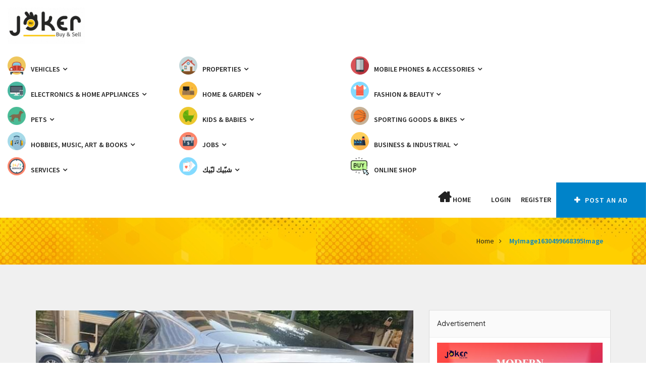

--- FILE ---
content_type: text/html; charset=UTF-8
request_url: https://www.jokerleb.com/ad/bmw-x6-3-5x-drive-2015/myimage1630499668395image/
body_size: 20196
content:
<!doctype html>
<html dir="ltr" lang="en-US" prefix="og: https://ogp.me/ns# fb: http://ogp.me/ns/fb#" >
    <head>
                <meta charset="UTF-8">
        <meta name="viewport" content="width=device-width, initial-scale=1, minimum-scale=1, maximum-scale=1">
                <style id="adforest-custom-css"></style>
        <title>MyImage1630499668395Image | Mr JOKER</title>
	<style>img:is([sizes="auto" i], [sizes^="auto," i]) { contain-intrinsic-size: 3000px 1500px }</style>
	
		<!-- All in One SEO 4.9.1.1 - aioseo.com -->
	<meta name="robots" content="max-image-preview:large" />
	<link rel="canonical" href="https://www.jokerleb.com/ad/bmw-x6-3-5x-drive-2015/myimage1630499668395image/" />
	<meta name="generator" content="All in One SEO (AIOSEO) 4.9.1.1" />
		<meta property="og:locale" content="en_US" />
		<meta property="og:site_name" content="Mr JOKER | Buy and Sell" />
		<meta property="og:type" content="article" />
		<meta property="og:title" content="MyImage1630499668395Image | Mr JOKER" />
		<meta property="og:url" content="https://www.jokerleb.com/ad/bmw-x6-3-5x-drive-2015/myimage1630499668395image/" />
		<meta property="og:image" content="https://www.jokerleb.com/wp-content/uploads/2021/09/MyImage1630499668395Image.jpg" />
		<meta property="og:image:secure_url" content="https://www.jokerleb.com/wp-content/uploads/2021/09/MyImage1630499668395Image.jpg" />
		<meta property="og:image:width" content="720" />
		<meta property="og:image:height" content="540" />
		<meta property="article:published_time" content="2021-09-01T12:34:25+00:00" />
		<meta property="article:modified_time" content="2021-09-01T12:34:25+00:00" />
		<meta property="article:publisher" content="https://www.facebook.com/business.numb1/" />
		<meta name="twitter:card" content="summary" />
		<meta name="twitter:site" content="@business_numb1" />
		<meta name="twitter:title" content="MyImage1630499668395Image | Mr JOKER" />
		<meta name="twitter:creator" content="@business_numb1" />
		<meta name="twitter:image" content="https://www.facebook.com/business.numb1" />
		<script type="application/ld+json" class="aioseo-schema">
			{"@context":"https:\/\/schema.org","@graph":[{"@type":"BreadcrumbList","@id":"https:\/\/www.jokerleb.com\/ad\/bmw-x6-3-5x-drive-2015\/myimage1630499668395image\/#breadcrumblist","itemListElement":[{"@type":"ListItem","@id":"https:\/\/www.jokerleb.com#listItem","position":1,"name":"Home","item":"https:\/\/www.jokerleb.com","nextItem":{"@type":"ListItem","@id":"https:\/\/www.jokerleb.com\/ad\/bmw-x6-3-5x-drive-2015\/myimage1630499668395image\/#listItem","name":"MyImage1630499668395Image"}},{"@type":"ListItem","@id":"https:\/\/www.jokerleb.com\/ad\/bmw-x6-3-5x-drive-2015\/myimage1630499668395image\/#listItem","position":2,"name":"MyImage1630499668395Image","previousItem":{"@type":"ListItem","@id":"https:\/\/www.jokerleb.com#listItem","name":"Home"}}]},{"@type":"ItemPage","@id":"https:\/\/www.jokerleb.com\/ad\/bmw-x6-3-5x-drive-2015\/myimage1630499668395image\/#itempage","url":"https:\/\/www.jokerleb.com\/ad\/bmw-x6-3-5x-drive-2015\/myimage1630499668395image\/","name":"MyImage1630499668395Image | Mr JOKER","inLanguage":"en-US","isPartOf":{"@id":"https:\/\/www.jokerleb.com\/#website"},"breadcrumb":{"@id":"https:\/\/www.jokerleb.com\/ad\/bmw-x6-3-5x-drive-2015\/myimage1630499668395image\/#breadcrumblist"},"author":{"@id":"https:\/\/www.jokerleb.com\/author\/joker-lebanondeals\/#author"},"creator":{"@id":"https:\/\/www.jokerleb.com\/author\/joker-lebanondeals\/#author"},"datePublished":"2021-09-01T15:34:25+03:00","dateModified":"2021-09-01T15:34:25+03:00"},{"@type":"Organization","@id":"https:\/\/www.jokerleb.com\/#organization","name":"Mr JOKER Buy & Sell Lebanon","description":"Buy and Sell","url":"https:\/\/www.jokerleb.com\/","telephone":"+96171471772","logo":{"@type":"ImageObject","url":"https:\/\/www.jokerleb.com\/wp-content\/uploads\/2021\/09\/MyImage1630499668395Image.jpg","@id":"https:\/\/www.jokerleb.com\/ad\/bmw-x6-3-5x-drive-2015\/myimage1630499668395image\/#organizationLogo"},"image":{"@id":"https:\/\/www.jokerleb.com\/ad\/bmw-x6-3-5x-drive-2015\/myimage1630499668395image\/#organizationLogo"},"sameAs":["https:\/\/www.facebook.com\/business.numb1\/","https:\/\/twitter.com\/business_numb1?lang=en","https:\/\/www.instagram.com\/mr.joker.lebanon\/?hl=en","https:\/\/www.youtube.com\/channel\/UCFfV9hrcOYNE_o4BeoKO2aQ"]},{"@type":"Person","@id":"https:\/\/www.jokerleb.com\/author\/joker-lebanondeals\/#author","url":"https:\/\/www.jokerleb.com\/author\/joker-lebanondeals\/","name":"joker.lebanondeals"},{"@type":"WebSite","@id":"https:\/\/www.jokerleb.com\/#website","url":"https:\/\/www.jokerleb.com\/","name":"Mr JOKER","description":"Buy and Sell","inLanguage":"en-US","publisher":{"@id":"https:\/\/www.jokerleb.com\/#organization"}}]}
		</script>
		<!-- All in One SEO -->

<link rel='dns-prefetch' href='//www.jokerleb.com' />
<link rel='dns-prefetch' href='//static.addtoany.com' />
<link rel='dns-prefetch' href='//www.google.com' />
<link rel='dns-prefetch' href='//fonts.googleapis.com' />
<link rel="alternate" type="application/rss+xml" title="Mr JOKER &raquo; Feed" href="https://www.jokerleb.com/feed/" />
<link rel="alternate" type="application/rss+xml" title="Mr JOKER &raquo; Comments Feed" href="https://www.jokerleb.com/comments/feed/" />
<script type="text/javascript">
/* <![CDATA[ */
window._wpemojiSettings = {"baseUrl":"https:\/\/s.w.org\/images\/core\/emoji\/15.1.0\/72x72\/","ext":".png","svgUrl":"https:\/\/s.w.org\/images\/core\/emoji\/15.1.0\/svg\/","svgExt":".svg","source":{"concatemoji":"https:\/\/www.jokerleb.com\/wp-includes\/js\/wp-emoji-release.min.js?ver=6.8.1"}};
/*! This file is auto-generated */
!function(i,n){var o,s,e;function c(e){try{var t={supportTests:e,timestamp:(new Date).valueOf()};sessionStorage.setItem(o,JSON.stringify(t))}catch(e){}}function p(e,t,n){e.clearRect(0,0,e.canvas.width,e.canvas.height),e.fillText(t,0,0);var t=new Uint32Array(e.getImageData(0,0,e.canvas.width,e.canvas.height).data),r=(e.clearRect(0,0,e.canvas.width,e.canvas.height),e.fillText(n,0,0),new Uint32Array(e.getImageData(0,0,e.canvas.width,e.canvas.height).data));return t.every(function(e,t){return e===r[t]})}function u(e,t,n){switch(t){case"flag":return n(e,"\ud83c\udff3\ufe0f\u200d\u26a7\ufe0f","\ud83c\udff3\ufe0f\u200b\u26a7\ufe0f")?!1:!n(e,"\ud83c\uddfa\ud83c\uddf3","\ud83c\uddfa\u200b\ud83c\uddf3")&&!n(e,"\ud83c\udff4\udb40\udc67\udb40\udc62\udb40\udc65\udb40\udc6e\udb40\udc67\udb40\udc7f","\ud83c\udff4\u200b\udb40\udc67\u200b\udb40\udc62\u200b\udb40\udc65\u200b\udb40\udc6e\u200b\udb40\udc67\u200b\udb40\udc7f");case"emoji":return!n(e,"\ud83d\udc26\u200d\ud83d\udd25","\ud83d\udc26\u200b\ud83d\udd25")}return!1}function f(e,t,n){var r="undefined"!=typeof WorkerGlobalScope&&self instanceof WorkerGlobalScope?new OffscreenCanvas(300,150):i.createElement("canvas"),a=r.getContext("2d",{willReadFrequently:!0}),o=(a.textBaseline="top",a.font="600 32px Arial",{});return e.forEach(function(e){o[e]=t(a,e,n)}),o}function t(e){var t=i.createElement("script");t.src=e,t.defer=!0,i.head.appendChild(t)}"undefined"!=typeof Promise&&(o="wpEmojiSettingsSupports",s=["flag","emoji"],n.supports={everything:!0,everythingExceptFlag:!0},e=new Promise(function(e){i.addEventListener("DOMContentLoaded",e,{once:!0})}),new Promise(function(t){var n=function(){try{var e=JSON.parse(sessionStorage.getItem(o));if("object"==typeof e&&"number"==typeof e.timestamp&&(new Date).valueOf()<e.timestamp+604800&&"object"==typeof e.supportTests)return e.supportTests}catch(e){}return null}();if(!n){if("undefined"!=typeof Worker&&"undefined"!=typeof OffscreenCanvas&&"undefined"!=typeof URL&&URL.createObjectURL&&"undefined"!=typeof Blob)try{var e="postMessage("+f.toString()+"("+[JSON.stringify(s),u.toString(),p.toString()].join(",")+"));",r=new Blob([e],{type:"text/javascript"}),a=new Worker(URL.createObjectURL(r),{name:"wpTestEmojiSupports"});return void(a.onmessage=function(e){c(n=e.data),a.terminate(),t(n)})}catch(e){}c(n=f(s,u,p))}t(n)}).then(function(e){for(var t in e)n.supports[t]=e[t],n.supports.everything=n.supports.everything&&n.supports[t],"flag"!==t&&(n.supports.everythingExceptFlag=n.supports.everythingExceptFlag&&n.supports[t]);n.supports.everythingExceptFlag=n.supports.everythingExceptFlag&&!n.supports.flag,n.DOMReady=!1,n.readyCallback=function(){n.DOMReady=!0}}).then(function(){return e}).then(function(){var e;n.supports.everything||(n.readyCallback(),(e=n.source||{}).concatemoji?t(e.concatemoji):e.wpemoji&&e.twemoji&&(t(e.twemoji),t(e.wpemoji)))}))}((window,document),window._wpemojiSettings);
/* ]]> */
</script>
<style id='wp-emoji-styles-inline-css' type='text/css'>

	img.wp-smiley, img.emoji {
		display: inline !important;
		border: none !important;
		box-shadow: none !important;
		height: 1em !important;
		width: 1em !important;
		margin: 0 0.07em !important;
		vertical-align: -0.1em !important;
		background: none !important;
		padding: 0 !important;
	}
</style>
<link rel='stylesheet' id='wp-block-library-css' href='https://www.jokerleb.com/wp-includes/css/dist/block-library/style.min.css?ver=6.8.1' type='text/css' media='all' />
<style id='classic-theme-styles-inline-css' type='text/css'>
/*! This file is auto-generated */
.wp-block-button__link{color:#fff;background-color:#32373c;border-radius:9999px;box-shadow:none;text-decoration:none;padding:calc(.667em + 2px) calc(1.333em + 2px);font-size:1.125em}.wp-block-file__button{background:#32373c;color:#fff;text-decoration:none}
</style>
<link rel='stylesheet' id='aioseo/css/src/vue/standalone/blocks/table-of-contents/global.scss-css' href='https://www.jokerleb.com/wp-content/plugins/all-in-one-seo-pack/dist/Lite/assets/css/table-of-contents/global.e90f6d47.css?ver=4.9.1.1' type='text/css' media='all' />
<style id='global-styles-inline-css' type='text/css'>
:root{--wp--preset--aspect-ratio--square: 1;--wp--preset--aspect-ratio--4-3: 4/3;--wp--preset--aspect-ratio--3-4: 3/4;--wp--preset--aspect-ratio--3-2: 3/2;--wp--preset--aspect-ratio--2-3: 2/3;--wp--preset--aspect-ratio--16-9: 16/9;--wp--preset--aspect-ratio--9-16: 9/16;--wp--preset--color--black: #000000;--wp--preset--color--cyan-bluish-gray: #abb8c3;--wp--preset--color--white: #ffffff;--wp--preset--color--pale-pink: #f78da7;--wp--preset--color--vivid-red: #cf2e2e;--wp--preset--color--luminous-vivid-orange: #ff6900;--wp--preset--color--luminous-vivid-amber: #fcb900;--wp--preset--color--light-green-cyan: #7bdcb5;--wp--preset--color--vivid-green-cyan: #00d084;--wp--preset--color--pale-cyan-blue: #8ed1fc;--wp--preset--color--vivid-cyan-blue: #0693e3;--wp--preset--color--vivid-purple: #9b51e0;--wp--preset--gradient--vivid-cyan-blue-to-vivid-purple: linear-gradient(135deg,rgba(6,147,227,1) 0%,rgb(155,81,224) 100%);--wp--preset--gradient--light-green-cyan-to-vivid-green-cyan: linear-gradient(135deg,rgb(122,220,180) 0%,rgb(0,208,130) 100%);--wp--preset--gradient--luminous-vivid-amber-to-luminous-vivid-orange: linear-gradient(135deg,rgba(252,185,0,1) 0%,rgba(255,105,0,1) 100%);--wp--preset--gradient--luminous-vivid-orange-to-vivid-red: linear-gradient(135deg,rgba(255,105,0,1) 0%,rgb(207,46,46) 100%);--wp--preset--gradient--very-light-gray-to-cyan-bluish-gray: linear-gradient(135deg,rgb(238,238,238) 0%,rgb(169,184,195) 100%);--wp--preset--gradient--cool-to-warm-spectrum: linear-gradient(135deg,rgb(74,234,220) 0%,rgb(151,120,209) 20%,rgb(207,42,186) 40%,rgb(238,44,130) 60%,rgb(251,105,98) 80%,rgb(254,248,76) 100%);--wp--preset--gradient--blush-light-purple: linear-gradient(135deg,rgb(255,206,236) 0%,rgb(152,150,240) 100%);--wp--preset--gradient--blush-bordeaux: linear-gradient(135deg,rgb(254,205,165) 0%,rgb(254,45,45) 50%,rgb(107,0,62) 100%);--wp--preset--gradient--luminous-dusk: linear-gradient(135deg,rgb(255,203,112) 0%,rgb(199,81,192) 50%,rgb(65,88,208) 100%);--wp--preset--gradient--pale-ocean: linear-gradient(135deg,rgb(255,245,203) 0%,rgb(182,227,212) 50%,rgb(51,167,181) 100%);--wp--preset--gradient--electric-grass: linear-gradient(135deg,rgb(202,248,128) 0%,rgb(113,206,126) 100%);--wp--preset--gradient--midnight: linear-gradient(135deg,rgb(2,3,129) 0%,rgb(40,116,252) 100%);--wp--preset--font-size--small: 13px;--wp--preset--font-size--medium: 20px;--wp--preset--font-size--large: 36px;--wp--preset--font-size--x-large: 42px;--wp--preset--spacing--20: 0.44rem;--wp--preset--spacing--30: 0.67rem;--wp--preset--spacing--40: 1rem;--wp--preset--spacing--50: 1.5rem;--wp--preset--spacing--60: 2.25rem;--wp--preset--spacing--70: 3.38rem;--wp--preset--spacing--80: 5.06rem;--wp--preset--shadow--natural: 6px 6px 9px rgba(0, 0, 0, 0.2);--wp--preset--shadow--deep: 12px 12px 50px rgba(0, 0, 0, 0.4);--wp--preset--shadow--sharp: 6px 6px 0px rgba(0, 0, 0, 0.2);--wp--preset--shadow--outlined: 6px 6px 0px -3px rgba(255, 255, 255, 1), 6px 6px rgba(0, 0, 0, 1);--wp--preset--shadow--crisp: 6px 6px 0px rgba(0, 0, 0, 1);}:where(.is-layout-flex){gap: 0.5em;}:where(.is-layout-grid){gap: 0.5em;}body .is-layout-flex{display: flex;}.is-layout-flex{flex-wrap: wrap;align-items: center;}.is-layout-flex > :is(*, div){margin: 0;}body .is-layout-grid{display: grid;}.is-layout-grid > :is(*, div){margin: 0;}:where(.wp-block-columns.is-layout-flex){gap: 2em;}:where(.wp-block-columns.is-layout-grid){gap: 2em;}:where(.wp-block-post-template.is-layout-flex){gap: 1.25em;}:where(.wp-block-post-template.is-layout-grid){gap: 1.25em;}.has-black-color{color: var(--wp--preset--color--black) !important;}.has-cyan-bluish-gray-color{color: var(--wp--preset--color--cyan-bluish-gray) !important;}.has-white-color{color: var(--wp--preset--color--white) !important;}.has-pale-pink-color{color: var(--wp--preset--color--pale-pink) !important;}.has-vivid-red-color{color: var(--wp--preset--color--vivid-red) !important;}.has-luminous-vivid-orange-color{color: var(--wp--preset--color--luminous-vivid-orange) !important;}.has-luminous-vivid-amber-color{color: var(--wp--preset--color--luminous-vivid-amber) !important;}.has-light-green-cyan-color{color: var(--wp--preset--color--light-green-cyan) !important;}.has-vivid-green-cyan-color{color: var(--wp--preset--color--vivid-green-cyan) !important;}.has-pale-cyan-blue-color{color: var(--wp--preset--color--pale-cyan-blue) !important;}.has-vivid-cyan-blue-color{color: var(--wp--preset--color--vivid-cyan-blue) !important;}.has-vivid-purple-color{color: var(--wp--preset--color--vivid-purple) !important;}.has-black-background-color{background-color: var(--wp--preset--color--black) !important;}.has-cyan-bluish-gray-background-color{background-color: var(--wp--preset--color--cyan-bluish-gray) !important;}.has-white-background-color{background-color: var(--wp--preset--color--white) !important;}.has-pale-pink-background-color{background-color: var(--wp--preset--color--pale-pink) !important;}.has-vivid-red-background-color{background-color: var(--wp--preset--color--vivid-red) !important;}.has-luminous-vivid-orange-background-color{background-color: var(--wp--preset--color--luminous-vivid-orange) !important;}.has-luminous-vivid-amber-background-color{background-color: var(--wp--preset--color--luminous-vivid-amber) !important;}.has-light-green-cyan-background-color{background-color: var(--wp--preset--color--light-green-cyan) !important;}.has-vivid-green-cyan-background-color{background-color: var(--wp--preset--color--vivid-green-cyan) !important;}.has-pale-cyan-blue-background-color{background-color: var(--wp--preset--color--pale-cyan-blue) !important;}.has-vivid-cyan-blue-background-color{background-color: var(--wp--preset--color--vivid-cyan-blue) !important;}.has-vivid-purple-background-color{background-color: var(--wp--preset--color--vivid-purple) !important;}.has-black-border-color{border-color: var(--wp--preset--color--black) !important;}.has-cyan-bluish-gray-border-color{border-color: var(--wp--preset--color--cyan-bluish-gray) !important;}.has-white-border-color{border-color: var(--wp--preset--color--white) !important;}.has-pale-pink-border-color{border-color: var(--wp--preset--color--pale-pink) !important;}.has-vivid-red-border-color{border-color: var(--wp--preset--color--vivid-red) !important;}.has-luminous-vivid-orange-border-color{border-color: var(--wp--preset--color--luminous-vivid-orange) !important;}.has-luminous-vivid-amber-border-color{border-color: var(--wp--preset--color--luminous-vivid-amber) !important;}.has-light-green-cyan-border-color{border-color: var(--wp--preset--color--light-green-cyan) !important;}.has-vivid-green-cyan-border-color{border-color: var(--wp--preset--color--vivid-green-cyan) !important;}.has-pale-cyan-blue-border-color{border-color: var(--wp--preset--color--pale-cyan-blue) !important;}.has-vivid-cyan-blue-border-color{border-color: var(--wp--preset--color--vivid-cyan-blue) !important;}.has-vivid-purple-border-color{border-color: var(--wp--preset--color--vivid-purple) !important;}.has-vivid-cyan-blue-to-vivid-purple-gradient-background{background: var(--wp--preset--gradient--vivid-cyan-blue-to-vivid-purple) !important;}.has-light-green-cyan-to-vivid-green-cyan-gradient-background{background: var(--wp--preset--gradient--light-green-cyan-to-vivid-green-cyan) !important;}.has-luminous-vivid-amber-to-luminous-vivid-orange-gradient-background{background: var(--wp--preset--gradient--luminous-vivid-amber-to-luminous-vivid-orange) !important;}.has-luminous-vivid-orange-to-vivid-red-gradient-background{background: var(--wp--preset--gradient--luminous-vivid-orange-to-vivid-red) !important;}.has-very-light-gray-to-cyan-bluish-gray-gradient-background{background: var(--wp--preset--gradient--very-light-gray-to-cyan-bluish-gray) !important;}.has-cool-to-warm-spectrum-gradient-background{background: var(--wp--preset--gradient--cool-to-warm-spectrum) !important;}.has-blush-light-purple-gradient-background{background: var(--wp--preset--gradient--blush-light-purple) !important;}.has-blush-bordeaux-gradient-background{background: var(--wp--preset--gradient--blush-bordeaux) !important;}.has-luminous-dusk-gradient-background{background: var(--wp--preset--gradient--luminous-dusk) !important;}.has-pale-ocean-gradient-background{background: var(--wp--preset--gradient--pale-ocean) !important;}.has-electric-grass-gradient-background{background: var(--wp--preset--gradient--electric-grass) !important;}.has-midnight-gradient-background{background: var(--wp--preset--gradient--midnight) !important;}.has-small-font-size{font-size: var(--wp--preset--font-size--small) !important;}.has-medium-font-size{font-size: var(--wp--preset--font-size--medium) !important;}.has-large-font-size{font-size: var(--wp--preset--font-size--large) !important;}.has-x-large-font-size{font-size: var(--wp--preset--font-size--x-large) !important;}
:where(.wp-block-post-template.is-layout-flex){gap: 1.25em;}:where(.wp-block-post-template.is-layout-grid){gap: 1.25em;}
:where(.wp-block-columns.is-layout-flex){gap: 2em;}:where(.wp-block-columns.is-layout-grid){gap: 2em;}
:root :where(.wp-block-pullquote){font-size: 1.5em;line-height: 1.6;}
</style>
<link rel='stylesheet' id='contact-form-7-css' href='https://www.jokerleb.com/wp-content/plugins/contact-form-7/includes/css/styles.css?ver=6.1.4' type='text/css' media='all' />
<link rel='stylesheet' id='menu-image-css' href='https://www.jokerleb.com/wp-content/plugins/menu-image/includes/css/menu-image.css?ver=3.13' type='text/css' media='all' />
<link rel='stylesheet' id='dashicons-css' href='https://www.jokerleb.com/wp-includes/css/dashicons.min.css?ver=6.8.1' type='text/css' media='all' />
<link rel='stylesheet' id='woocommerce-layout-css' href='https://www.jokerleb.com/wp-content/plugins/woocommerce/assets/css/woocommerce-layout.css?ver=10.4.0' type='text/css' media='all' />
<link rel='stylesheet' id='woocommerce-smallscreen-css' href='https://www.jokerleb.com/wp-content/plugins/woocommerce/assets/css/woocommerce-smallscreen.css?ver=10.4.0' type='text/css' media='only screen and (max-width: 768px)' />
<link rel='stylesheet' id='woocommerce-general-css' href='https://www.jokerleb.com/wp-content/plugins/woocommerce/assets/css/woocommerce.css?ver=10.4.0' type='text/css' media='all' />
<style id='woocommerce-inline-inline-css' type='text/css'>
.woocommerce form .form-row .required { visibility: visible; }
</style>
<link rel='stylesheet' id='adforest-google_fonts-css' href='//fonts.googleapis.com/css?family=Source+Sans+Pro:400,400italic,600%7CQuicksand:400,500,600&#038;subset' type='text/css' media='all' />
<link rel='stylesheet' id='spectrum-colorpicker-css' href='https://www.jokerleb.com/wp-content/themes/adforest/css/spectrum-colorpicker.css?ver=6.8.1' type='text/css' media='all' />
<link rel='stylesheet' id='adforest-style-css' href='https://www.jokerleb.com/wp-content/themes/adforest/style.css?ver=6.8.1' type='text/css' media='all' />
<link rel='stylesheet' id='bootstrap-css' href='https://www.jokerleb.com/wp-content/themes/adforest/css/bootstrap.css?ver=6.8.1' type='text/css' media='all' />
<link rel='stylesheet' id='post-ad-css' href='https://www.jokerleb.com/wp-content/themes/adforest/css/post-ad.css?ver=6.8.1' type='text/css' media='all' />
<link rel='stylesheet' id='et-line-fonts-css' href='https://www.jokerleb.com/wp-content/themes/adforest/css/et-line-fonts.css?ver=6.8.1' type='text/css' media='all' />
<link rel='stylesheet' id='font-awesome-css' href='https://www.jokerleb.com/wp-content/plugins/js_composer/assets/lib/bower/font-awesome/css/font-awesome.min.css?ver=6.0.5' type='text/css' media='all' />
<link rel='stylesheet' id='animate-css' href='https://www.jokerleb.com/wp-content/themes/adforest/css/animate.min.css?ver=6.8.1' type='text/css' media='all' />
<link rel='stylesheet' id='file-input-css' href='https://www.jokerleb.com/wp-content/themes/adforest/css/fileinput.css?ver=6.8.1' type='text/css' media='all' />
<link rel='stylesheet' id='flaticon-css' href='https://www.jokerleb.com/wp-content/themes/adforest/css/flaticon.css?ver=6.8.1' type='text/css' media='all' />
<link rel='stylesheet' id='adforest-select2-css' href='https://www.jokerleb.com/wp-content/themes/adforest/css/select2.min.css?ver=6.8.1' type='text/css' media='all' />
<link rel='stylesheet' id='nouislider-css' href='https://www.jokerleb.com/wp-content/themes/adforest/css/nouislider.min.css?ver=6.8.1' type='text/css' media='all' />
<link rel='stylesheet' id='owl-carousel-css' href='https://www.jokerleb.com/wp-content/themes/adforest/css/owl.carousel.css?ver=6.8.1' type='text/css' media='all' />
<link rel='stylesheet' id='owl-theme-css' href='https://www.jokerleb.com/wp-content/themes/adforest/css/owl.theme.css?ver=6.8.1' type='text/css' media='all' />
<link rel='stylesheet' id='adforest-ad-six-css' href='https://www.jokerleb.com/wp-content/themes/adforest/css/style-6.css?ver=6.8.1' type='text/css' media='all' />
<link rel='stylesheet' id='lightslider-css' href='https://www.jokerleb.com/wp-content/themes/adforest/css/lightslider.css?ver=6.8.1' type='text/css' media='all' />
<link rel='stylesheet' id='toastr-css' href='https://www.jokerleb.com/wp-content/themes/adforest/css/toastr.min.css?ver=6.8.1' type='text/css' media='all' />
<link rel='stylesheet' id='minimal-css' href='https://www.jokerleb.com/wp-content/themes/adforest/skins/minimal/minimal.css?ver=6.8.1' type='text/css' media='all' />
<link rel='stylesheet' id='adforest-fancybox-css' href='https://www.jokerleb.com/wp-content/themes/adforest/css/jquery.fancybox.min.css?ver=6.8.1' type='text/css' media='all' />
<link rel='stylesheet' id='popup-video-iframe-css' href='https://www.jokerleb.com/wp-content/themes/adforest/css/YouTubePopUp.css?ver=6.8.1' type='text/css' media='all' />
<link rel='stylesheet' id='adforest-theme-modern-css' href='https://www.jokerleb.com/wp-content/themes/adforest/css/modern.css?ver=6.8.1' type='text/css' media='all' />
<link rel='stylesheet' id='responsive-media-modern-css' href='https://www.jokerleb.com/wp-content/themes/adforest/css/responsive-media-modern.css?ver=6.8.1' type='text/css' media='all' />
<link rel='stylesheet' id='adforest-custom-modern-css' href='https://www.jokerleb.com/wp-content/themes/adforest/css/custom-modern.css?ver=6.8.1' type='text/css' media='all' />
<link rel='stylesheet' id='adforest-active-modern2-css' href='https://www.jokerleb.com/wp-content/themes/adforest/css/active.css?ver=6.8.1' type='text/css' media='all' />
<link rel='stylesheet' id='adforest-mobile-modern2-css' href='https://www.jokerleb.com/wp-content/themes/adforest/css/mobile-forest.css?ver=6.8.1' type='text/css' media='all' />
<link rel='stylesheet' id='adforest-services-modern2-css' href='https://www.jokerleb.com/wp-content/themes/adforest/css/services.css?ver=6.8.1' type='text/css' media='all' />
<link rel='stylesheet' id='adforest-toys-modern2-css' href='https://www.jokerleb.com/wp-content/themes/adforest/css/toys.css?ver=6.8.1' type='text/css' media='all' />
<link rel='stylesheet' id='adforest-sports-modern2-css' href='https://www.jokerleb.com/wp-content/themes/adforest/css/sports.css?ver=6.8.1' type='text/css' media='all' />
<link rel='stylesheet' id='adforest-decoration-modern2-css' href='https://www.jokerleb.com/wp-content/themes/adforest/css/decoration.css?ver=6.8.1' type='text/css' media='all' />
<link rel='stylesheet' id='adforest-book-modern2-css' href='https://www.jokerleb.com/wp-content/themes/adforest/css/book.css?ver=6.8.1' type='text/css' media='all' />
<link rel='stylesheet' id='adforest-headers-css' href='https://www.jokerleb.com/wp-content/themes/adforest/css/headers.css?ver=6.8.1' type='text/css' media='all' />
<link rel='stylesheet' id='adforest-woo-css' href='https://www.jokerleb.com/wp-content/themes/adforest/css/woocommerce.css?ver=6.8.1' type='text/css' media='all' />
<link rel='stylesheet' id='forest-menu-css' href='https://www.jokerleb.com/wp-content/themes/adforest/css/forest-menu.css?ver=6.8.1' type='text/css' media='all' />
<link rel='stylesheet' id='slider-css' href='https://www.jokerleb.com/wp-content/themes/adforest/css/slider.css?ver=6.8.1' type='text/css' media='all' />
<link rel='stylesheet' id='shop-theme-css' href='https://www.jokerleb.com/wp-content/themes/adforest/css/theme.css?ver=6.8.1' type='text/css' media='all' />
<link rel='stylesheet' id='adforest-blog-css' href='https://www.jokerleb.com/wp-content/themes/adforest/css/blog.css?ver=6.8.1' type='text/css' media='all' />
<link rel='stylesheet' id='defualt-color-css' href='https://www.jokerleb.com/wp-content/themes/adforest/css/colors/blue.css' type='text/css' media='all' />
<link rel='stylesheet' id='taxopress-frontend-css-css' href='https://www.jokerleb.com/wp-content/plugins/simple-tags/assets/frontend/css/frontend.css?ver=3.42.0' type='text/css' media='all' />
<!--[if lt IE 9]>
<link rel='stylesheet' id='vc_lte_ie9-css' href='https://www.jokerleb.com/wp-content/plugins/js_composer/assets/css/vc_lte_ie9.min.css?ver=6.0.5' type='text/css' media='screen' />
<![endif]-->
<link rel='stylesheet' id='addtoany-css' href='https://www.jokerleb.com/wp-content/plugins/add-to-any/addtoany.min.css?ver=1.16' type='text/css' media='all' />
<script type="text/javascript" id="addtoany-core-js-before">
/* <![CDATA[ */
window.a2a_config=window.a2a_config||{};a2a_config.callbacks=[];a2a_config.overlays=[];a2a_config.templates={};
/* ]]> */
</script>
<script type="text/javascript" defer src="https://static.addtoany.com/menu/page.js" id="addtoany-core-js"></script>
<script type="text/javascript" src="https://www.jokerleb.com/wp-includes/js/jquery/jquery.min.js?ver=3.7.1" id="jquery-core-js"></script>
<script type="text/javascript" src="https://www.jokerleb.com/wp-includes/js/jquery/jquery-migrate.min.js?ver=3.4.1" id="jquery-migrate-js"></script>
<script type="text/javascript" defer src="https://www.jokerleb.com/wp-content/plugins/add-to-any/addtoany.min.js?ver=1.1" id="addtoany-jquery-js"></script>
<script type="text/javascript" src="https://www.jokerleb.com/wp-content/plugins/woocommerce/assets/js/jquery-blockui/jquery.blockUI.min.js?ver=2.7.0-wc.10.4.0" id="wc-jquery-blockui-js" data-wp-strategy="defer"></script>
<script type="text/javascript" id="wc-add-to-cart-js-extra">
/* <![CDATA[ */
var wc_add_to_cart_params = {"ajax_url":"\/wp-admin\/admin-ajax.php","wc_ajax_url":"\/?wc-ajax=%%endpoint%%","i18n_view_cart":"View cart","cart_url":"https:\/\/www.jokerleb.com","is_cart":"","cart_redirect_after_add":"no"};
/* ]]> */
</script>
<script type="text/javascript" src="https://www.jokerleb.com/wp-content/plugins/woocommerce/assets/js/frontend/add-to-cart.min.js?ver=10.4.0" id="wc-add-to-cart-js" data-wp-strategy="defer"></script>
<script type="text/javascript" src="https://www.jokerleb.com/wp-content/plugins/woocommerce/assets/js/js-cookie/js.cookie.min.js?ver=2.1.4-wc.10.4.0" id="wc-js-cookie-js" defer="defer" data-wp-strategy="defer"></script>
<script type="text/javascript" id="woocommerce-js-extra">
/* <![CDATA[ */
var woocommerce_params = {"ajax_url":"\/wp-admin\/admin-ajax.php","wc_ajax_url":"\/?wc-ajax=%%endpoint%%","i18n_password_show":"Show password","i18n_password_hide":"Hide password"};
/* ]]> */
</script>
<script type="text/javascript" src="https://www.jokerleb.com/wp-content/plugins/woocommerce/assets/js/frontend/woocommerce.min.js?ver=10.4.0" id="woocommerce-js" defer="defer" data-wp-strategy="defer"></script>
<script type="text/javascript" src="https://www.jokerleb.com/wp-content/plugins/js_composer/assets/js/vendors/woocommerce-add-to-cart.js?ver=6.0.5" id="vc_woocommerce-add-to-cart-js-js"></script>
<!--[if lt IE 9]>
<script type="text/javascript" src="https://www.jokerleb.com/wp-content/themes/adforest/js/html5shiv.min.js?ver=3.7.2" id="adforest-maxcdn1-js"></script>
<![endif]-->
<!--[if lt IE 9]>
<script type="text/javascript" src="https://www.jokerleb.com/wp-content/themes/adforest/js/respond.min.js?ver=1.4.2" id="adforest-maxcdn2-js"></script>
<![endif]-->
<script type="text/javascript" src="https://www.jokerleb.com/wp-content/themes/adforest/js/perfect-scrollbar.js?ver=6.8.1" id="adforest-perfect-scrollbar-js"></script>
<script type="text/javascript" src="https://www.google.com/recaptcha/api.js?hl=en-US&amp;render=6LcQ4E0bAAAAAIhzBjkXGvC5J7t3WNdmwqe1WgBh&amp;ver=6.8.1" id="recaptcha-js"></script>
<script type="text/javascript" src="https://www.jokerleb.com/wp-content/plugins/simple-tags/assets/frontend/js/frontend.js?ver=3.42.0" id="taxopress-frontend-js-js"></script>
<link rel="https://api.w.org/" href="https://www.jokerleb.com/wp-json/" /><link rel="alternate" title="JSON" type="application/json" href="https://www.jokerleb.com/wp-json/wp/v2/media/36669" /><link rel="EditURI" type="application/rsd+xml" title="RSD" href="https://www.jokerleb.com/xmlrpc.php?rsd" />
<meta name="generator" content="WordPress 6.8.1" />
<meta name="generator" content="WooCommerce 10.4.0" />
<link rel='shortlink' href='https://www.jokerleb.com/?p=36669' />
<link rel="alternate" title="oEmbed (JSON)" type="application/json+oembed" href="https://www.jokerleb.com/wp-json/oembed/1.0/embed?url=https%3A%2F%2Fwww.jokerleb.com%2Fad%2Fbmw-x6-3-5x-drive-2015%2Fmyimage1630499668395image%2F" />
<link rel="alternate" title="oEmbed (XML)" type="text/xml+oembed" href="https://www.jokerleb.com/wp-json/oembed/1.0/embed?url=https%3A%2F%2Fwww.jokerleb.com%2Fad%2Fbmw-x6-3-5x-drive-2015%2Fmyimage1630499668395image%2F&#038;format=xml" />
	<noscript><style>.woocommerce-product-gallery{ opacity: 1 !important; }</style></noscript>
	<style type="text/css">a.st_tag, a.internal_tag, .st_tag, .internal_tag { text-decoration: underline !important; }</style><meta name="generator" content="Powered by WPBakery Page Builder - drag and drop page builder for WordPress."/>
<link rel="icon" href="https://www.jokerleb.com/wp-content/uploads/2017/03/cropped-78717349_741513912992774_3287717016055578624_n-32x32.jpg" sizes="32x32" />
<link rel="icon" href="https://www.jokerleb.com/wp-content/uploads/2017/03/cropped-78717349_741513912992774_3287717016055578624_n-192x192.jpg" sizes="192x192" />
<link rel="apple-touch-icon" href="https://www.jokerleb.com/wp-content/uploads/2017/03/cropped-78717349_741513912992774_3287717016055578624_n-180x180.jpg" />
<meta name="msapplication-TileImage" content="https://www.jokerleb.com/wp-content/uploads/2017/03/cropped-78717349_741513912992774_3287717016055578624_n-270x270.jpg" />
<noscript><style> .wpb_animate_when_almost_visible { opacity: 1; }</style></noscript>
<!-- START - Open Graph and Twitter Card Tags 3.3.7 -->
 <!-- Facebook Open Graph -->
  <meta property="og:locale" content="en_US"/>
  <meta property="og:site_name" content="Mr JOKER"/>
  <meta property="og:title" content="MyImage1630499668395Image"/>
  <meta property="og:url" content="https://www.jokerleb.com/ad/bmw-x6-3-5x-drive-2015/myimage1630499668395image/"/>
  <meta property="og:type" content="article"/>
  <meta property="og:description" content="Buy and Sell"/>
  <meta property="og:image" content="https://www.jokerleb.com/wp-content/uploads/2022/01/D769DCF8-65AD-429E-8EFD-F4ECBB9B4298.jpeg"/>
  <meta property="og:image:url" content="https://www.jokerleb.com/wp-content/uploads/2022/01/D769DCF8-65AD-429E-8EFD-F4ECBB9B4298.jpeg"/>
  <meta property="og:image:secure_url" content="https://www.jokerleb.com/wp-content/uploads/2022/01/D769DCF8-65AD-429E-8EFD-F4ECBB9B4298.jpeg"/>
  <meta property="og:image:width" content="1124"/>
  <meta property="og:image:height" content="1124"/>
  <meta property="article:publisher" content="https://www.facebook.com/business_numb1/"/>
 <!-- Google+ / Schema.org -->
 <!-- Twitter Cards -->
  <meta name="twitter:title" content="MyImage1630499668395Image"/>
  <meta name="twitter:url" content="https://www.jokerleb.com/ad/bmw-x6-3-5x-drive-2015/myimage1630499668395image/"/>
  <meta name="twitter:description" content="Buy and Sell"/>
  <meta name="twitter:image" content="https://www.jokerleb.com/wp-content/uploads/2022/01/D769DCF8-65AD-429E-8EFD-F4ECBB9B4298.jpeg"/>
  <meta name="twitter:card" content="summary_large_image"/>
 <!-- SEO -->
 <!-- Misc. tags -->
 <!-- is_singular -->
<!-- END - Open Graph and Twitter Card Tags 3.3.7 -->
	

    </head>
    <body class="attachment wp-singular attachment-template-default single single-attachment postid-36669 attachmentid-36669 attachment-jpeg wp-theme-adforest theme-adforest woocommerce-no-js wpb-js-composer js-comp-ver-6.0.5 vc_responsive">
                                        <div class="loading" id="sb_loading">&#8230;</div> 
        <div class="sb-top-bar_notification">
            <span>
                For a better experience please change your browser to CHROME, FIREFOX, OPERA or Internet Explorer.            </span>
        </div>
        

<div class="sb-light-header">

<div class="sb-colored-header">
    <!-- Top Bar -->
    <div class="sb-new-version">
        <!-- Top Bar End -->
        <!-- Navigation Menu -->
        <nav id="menu-1" class="mega-menu">
            <!-- menu list items container -->
            <section class="menu-list-items">
                <div class="container-fluid">
                    <div class="sb-logo-area">
                        <!-- menu logo -->
                        <ul class="menu-logo">
                            <li>
                                <a href="https://www.jokerleb.com/">
        <img src="https://www.jokerleb.com/wp-content/uploads/2017/03/Untitled-00-e1575165822203.png" alt="Site Logo" id="sb_site_logo">
</a>                            </li>
                        </ul>

                    </div>   
                    <!-- menu links -->
                    <ul class="menu-links"><li><a  href="http://www.jokerleb.com/ad_category/vehicles/"><img width="36" height="36" src="https://www.jokerleb.com/wp-content/uploads/2017/03/014-transport-36x36.png" class="menu-image menu-image-title-after" alt="" decoding="async" /><span class="menu-image-title-after menu-image-title">Vehicles</span>  <i class="fa fa-angle-down fa-indicator"></i></a><ul class="drop-down-multilevel grid-col-12"><li class="hoverTrigger"><a  href="http://www.jokerleb.com/ad_category/cars/">Cars  <i class="fa fa-angle-right fa-indicator"></i></a><ul class="drop-down-multilevel grid-col-12 "><li><a  href="https://www.jokerleb.com/ad_category/cars/">All in cars  </a></li><li><a  href="http://www.jokerleb.com/ad_category/alfa-romeo/"><img width="36" height="29" src="https://www.jokerleb.com/wp-content/uploads/2017/03/alfa-romeo-logo-50x40-36x29.jpg" class="menu-image menu-image-title-after" alt="" decoding="async" /><span class="menu-image-title-after menu-image-title">Alfa Romeo</span>  </a></li><li><a  href="http://www.jokerleb.com/ad_category/aston-martin/"><img width="36" height="30" src="https://www.jokerleb.com/wp-content/uploads/2017/03/Aston-Martin-logo-50x41-1-36x30.jpg" class="menu-image menu-image-title-after" alt="" decoding="async" /><span class="menu-image-title-after menu-image-title">Aston Martin</span>  </a></li><li><a  href="http://www.jokerleb.com/ad_category/audi/"><img width="36" height="30" src="https://www.jokerleb.com/wp-content/uploads/2017/03/Audi-logo-1-50x41-36x30.jpg" class="menu-image menu-image-title-after" alt="" decoding="async" /><span class="menu-image-title-after menu-image-title">Audi</span>  </a></li><li><a  href="http://www.jokerleb.com/ad_category/bentley/"><img width="36" height="30" src="https://www.jokerleb.com/wp-content/uploads/2017/03/Bentley-logo-50x41-36x30.jpg" class="menu-image menu-image-title-after" alt="" decoding="async" /><span class="menu-image-title-after menu-image-title">Bentley</span>  </a></li><li><a  href="http://www.jokerleb.com/ad_category/bmw/"><img width="36" height="29" src="https://www.jokerleb.com/wp-content/uploads/2017/03/bmw-logo-1-50x40-36x29.jpg" class="menu-image menu-image-title-after" alt="" decoding="async" /><span class="menu-image-title-after menu-image-title">BMW</span>  </a></li><li><a  href="http://www.jokerleb.com/ad_category/byd/"><img width="36" height="30" src="https://www.jokerleb.com/wp-content/uploads/2017/03/BYD-logo-50x41-36x30.jpg" class="menu-image menu-image-title-after" alt="" decoding="async" /><span class="menu-image-title-after menu-image-title">BYD</span>  </a></li><li><a  href="http://www.jokerleb.com/ad_category/brilliance/"><img width="36" height="30" src="https://www.jokerleb.com/wp-content/uploads/2017/03/Brilliance-logo-1-50x41-36x30.jpg" class="menu-image menu-image-title-after" alt="" decoding="async" /><span class="menu-image-title-after menu-image-title">Brillliance</span>  </a></li><li><a  href="http://www.jokerleb.com/ad_category/bugatti/"><img width="36" height="30" src="https://www.jokerleb.com/wp-content/uploads/2017/03/Bugatti-logo-1-50x41-36x30.jpg" class="menu-image menu-image-title-after" alt="" decoding="async" /><span class="menu-image-title-after menu-image-title">Bugatti</span>  </a></li><li><a  href="http://www.jokerleb.com/ad_category/buick/"><img width="36" height="30" src="https://www.jokerleb.com/wp-content/uploads/2017/03/Buick-logo-50x41-36x30.jpg" class="menu-image menu-image-title-after" alt="" decoding="async" /><span class="menu-image-title-after menu-image-title">Buick</span>  </a></li><li><a  href="http://www.jokerleb.com/ad_category/chery/"><img width="36" height="30" src="https://www.jokerleb.com/wp-content/uploads/2017/03/Chery-logo-50x41-36x30.jpg" class="menu-image menu-image-title-after" alt="" decoding="async" /><span class="menu-image-title-after menu-image-title">Chery</span>  </a></li><li><a  href="http://www.jokerleb.com/ad_category/chevrolet/"><img width="36" height="30" src="https://www.jokerleb.com/wp-content/uploads/2017/03/Cadillac-logo-50x41-36x30.jpg" class="menu-image menu-image-title-after" alt="" decoding="async" /><span class="menu-image-title-after menu-image-title">Chevrolet</span>  </a></li><li><a  href="http://www.jokerleb.com/ad_category/chrysler/"><img width="36" height="30" src="https://www.jokerleb.com/wp-content/uploads/2017/03/Chrysler-logo-50x41-36x30.jpg" class="menu-image menu-image-title-after" alt="" decoding="async" /><span class="menu-image-title-after menu-image-title">Chrysler</span>  </a></li><li><a  href="http://www.jokerleb.com/ad_category/citroen/"><img width="36" height="30" src="https://www.jokerleb.com/wp-content/uploads/2017/03/Citroen-logo-50x41-36x30.jpg" class="menu-image menu-image-title-after" alt="" decoding="async" /><span class="menu-image-title-after menu-image-title">Citroen</span>  </a></li><li><a  href="http://www.jokerleb.com/ad_category/corvette/"><img width="36" height="30" src="https://www.jokerleb.com/wp-content/uploads/2017/03/Corvette-logo-50x41-36x30.jpg" class="menu-image menu-image-title-after" alt="" decoding="async" /><span class="menu-image-title-after menu-image-title">Corvette</span>  </a></li><li><a  href="http://www.jokerleb.com/ad_category/daewoo/"><img width="36" height="30" src="https://www.jokerleb.com/wp-content/uploads/2017/03/Daewoo-logo-50x41-36x30.jpg" class="menu-image menu-image-title-after" alt="" decoding="async" /><span class="menu-image-title-after menu-image-title">Daewoo</span>  </a></li><li><a  href="http://www.jokerleb.com/ad_category/daihatsu/"><img width="36" height="30" src="https://www.jokerleb.com/wp-content/uploads/2017/03/Daihatsu-logo-50x41-36x30.jpg" class="menu-image menu-image-title-after" alt="" decoding="async" /><span class="menu-image-title-after menu-image-title">Daihatsu</span>  </a></li><li><a  href="http://www.jokerleb.com/ad_category/dodge/"><img width="36" height="30" src="https://www.jokerleb.com/wp-content/uploads/2017/03/Dodge-logo-50x41-36x30.jpg" class="menu-image menu-image-title-after" alt="" decoding="async" /><span class="menu-image-title-after menu-image-title">Dodge</span>  </a></li><li><a  href="http://www.jokerleb.com/ad_category/ferrari/"><img width="36" height="30" src="https://www.jokerleb.com/wp-content/uploads/2017/03/Ferrari-logo-50x41-36x30.jpg" class="menu-image menu-image-title-after" alt="" decoding="async" /><span class="menu-image-title-after menu-image-title">Ferrari</span>  </a></li><li><a  href="http://www.jokerleb.com/ad_category/fiat/"><img width="36" height="30" src="https://www.jokerleb.com/wp-content/uploads/2017/03/Fiat-logo-1-50x41-36x30.jpg" class="menu-image menu-image-title-after" alt="" decoding="async" /><span class="menu-image-title-after menu-image-title">Fiat</span>  </a></li><li><a  href="http://www.jokerleb.com/ad_category/ford/"><img width="36" height="30" src="https://www.jokerleb.com/wp-content/uploads/2017/03/Ford-logo-50x41-36x30.jpg" class="menu-image menu-image-title-after" alt="" decoding="async" /><span class="menu-image-title-after menu-image-title">Ford</span>  </a></li><li><a  href="http://www.jokerleb.com/ad_category/gmc/"><img width="36" height="30" src="https://www.jokerleb.com/wp-content/uploads/2017/03/GMC-logo-50x41-36x30.jpg" class="menu-image menu-image-title-after" alt="" decoding="async" /><span class="menu-image-title-after menu-image-title">GMC</span>  </a></li><li><a  href="http://www.jokerleb.com/ad_category/geely/"><img width="36" height="30" src="https://www.jokerleb.com/wp-content/uploads/2017/03/Geely-logo-1-50x41-36x30.jpg" class="menu-image menu-image-title-after" alt="" decoding="async" /><span class="menu-image-title-after menu-image-title">Geely</span>  </a></li><li><a  href="http://www.jokerleb.com/ad_category/honda/"><img width="36" height="30" src="https://www.jokerleb.com/wp-content/uploads/2017/03/Honda-logo-50x41-36x30.jpg" class="menu-image menu-image-title-after" alt="" decoding="async" /><span class="menu-image-title-after menu-image-title">Honda</span>  </a></li><li><a  href="http://www.jokerleb.com/ad_category/hummer/"><img width="36" height="30" src="https://www.jokerleb.com/wp-content/uploads/2017/03/Hummer-logo-50x41-36x30.jpg" class="menu-image menu-image-title-after" alt="" decoding="async" /><span class="menu-image-title-after menu-image-title">Hummer</span>  </a></li><li><a  href="http://www.jokerleb.com/ad_category/hyundai/"><img width="36" height="30" src="https://www.jokerleb.com/wp-content/uploads/2017/03/Hyundai-logo-50x41-36x30.jpg" class="menu-image menu-image-title-after" alt="" decoding="async" /><span class="menu-image-title-after menu-image-title">Hyundai</span>  </a></li><li><a  href="http://www.jokerleb.com/ad_category/infiniti/"><img width="36" height="30" src="https://www.jokerleb.com/wp-content/uploads/2017/03/Infiniti-logo-1-50x41-36x30.jpg" class="menu-image menu-image-title-after" alt="" decoding="async" /><span class="menu-image-title-after menu-image-title">Infiniti</span>  </a></li><li><a  href="http://www.jokerleb.com/ad_category/isuzu/"><img width="36" height="30" src="https://www.jokerleb.com/wp-content/uploads/2017/03/Isuzu-logo-50x41-36x30.jpg" class="menu-image menu-image-title-after" alt="" decoding="async" /><span class="menu-image-title-after menu-image-title">Isuzu</span>  </a></li><li><a  href="http://www.jokerleb.com/ad_category/jaguar/"><img width="36" height="30" src="https://www.jokerleb.com/wp-content/uploads/2017/03/Jaguar-logo-50x41-36x30.jpg" class="menu-image menu-image-title-after" alt="" decoding="async" /><span class="menu-image-title-after menu-image-title">Jaguar</span>  </a></li><li><a  href="http://www.jokerleb.com/ad_category/jeep/"><img width="36" height="30" src="https://www.jokerleb.com/wp-content/uploads/2017/03/Jeep-logo-50x41-36x30.jpg" class="menu-image menu-image-title-after" alt="" decoding="async" /><span class="menu-image-title-after menu-image-title">Jeep</span>  </a></li><li><a  href="http://www.jokerleb.com/ad_category/kia/"><img width="36" height="30" src="https://www.jokerleb.com/wp-content/uploads/2017/03/Kia-logo-50x41-36x30.jpg" class="menu-image menu-image-title-after" alt="" decoding="async" /><span class="menu-image-title-after menu-image-title">Kia</span>  </a></li><li><a  href="http://www.jokerleb.com/ad_category/lada/"><img width="36" height="30" src="https://www.jokerleb.com/wp-content/uploads/2017/03/Lada-logo-50x41-36x30.jpg" class="menu-image menu-image-title-after" alt="" decoding="async" /><span class="menu-image-title-after menu-image-title">Lada</span>  </a></li><li><a  href="http://www.jokerleb.com/ad_category/lamborghini/"><img width="36" height="30" src="https://www.jokerleb.com/wp-content/uploads/2017/03/Lamborghini-logo-50x41-36x30.jpg" class="menu-image menu-image-title-after" alt="" decoding="async" /><span class="menu-image-title-after menu-image-title">Lamborghini</span>  </a></li><li><a  href="http://www.jokerleb.com/ad_category/land-rover/"><img width="36" height="30" src="https://www.jokerleb.com/wp-content/uploads/2017/03/Land-Rover-logo-50x41-36x30.jpg" class="menu-image menu-image-title-after" alt="" decoding="async" /><span class="menu-image-title-after menu-image-title">Land Rover</span>  </a></li><li><a  href="http://www.jokerleb.com/ad_category/lexus/"><img width="36" height="30" src="https://www.jokerleb.com/wp-content/uploads/2017/03/Lexus-logo-1-50x41-36x30.jpg" class="menu-image menu-image-title-after" alt="" decoding="async" /><span class="menu-image-title-after menu-image-title">Lexus</span>  </a></li><li><a  href="http://www.jokerleb.com/ad_category/maserati/"><img width="36" height="30" src="https://www.jokerleb.com/wp-content/uploads/2017/03/Maserati-logo-50x41-36x30.jpg" class="menu-image menu-image-title-after" alt="" decoding="async" /><span class="menu-image-title-after menu-image-title">Maserati</span>  </a></li><li><a  href="http://www.jokerleb.com/ad_category/maybach/"><img width="36" height="30" src="https://www.jokerleb.com/wp-content/uploads/2017/03/Maybach-logo-50x41-36x30.jpg" class="menu-image menu-image-title-after" alt="" decoding="async" /><span class="menu-image-title-after menu-image-title">Maybach</span>  </a></li><li><a  href="http://www.jokerleb.com/ad_category/mg/"><img width="36" height="30" src="https://www.jokerleb.com/wp-content/uploads/2017/03/MG-logo-50x41-36x30.jpg" class="menu-image menu-image-title-after" alt="" decoding="async" /><span class="menu-image-title-after menu-image-title">MG</span>  </a></li><li><a  href="http://www.jokerleb.com/ad_category/mini/"><img width="36" height="30" src="https://www.jokerleb.com/wp-content/uploads/2017/03/Mini-logo-50x41-36x30.jpg" class="menu-image menu-image-title-after" alt="" decoding="async" /><span class="menu-image-title-after menu-image-title">MINI</span>  </a></li><li><a  href="http://www.jokerleb.com/ad_category/mazda/"><img width="36" height="30" src="https://www.jokerleb.com/wp-content/uploads/2017/03/Mazda-logo-1-50x41-36x30.jpg" class="menu-image menu-image-title-after" alt="" decoding="async" /><span class="menu-image-title-after menu-image-title">Mazda</span>  </a></li><li><a  href="http://www.jokerleb.com/ad_category/mclaren/"><img width="36" height="30" src="https://www.jokerleb.com/wp-content/uploads/2017/03/McLaren-logo-50x41-36x30.jpg" class="menu-image menu-image-title-after" alt="" decoding="async" /><span class="menu-image-title-after menu-image-title">McLaren</span>  </a></li><li><a  href="http://www.jokerleb.com/ad_category/mercedes-benz/"><img width="36" height="30" src="https://www.jokerleb.com/wp-content/uploads/2017/03/Mercedes-Benz-logo-50x41-36x30.jpg" class="menu-image menu-image-title-after" alt="" decoding="async" /><span class="menu-image-title-after menu-image-title">Mercedes-Benz</span>  </a></li><li><a  href="http://www.jokerleb.com/ad_category/mitsubishi/"><img width="36" height="30" src="https://www.jokerleb.com/wp-content/uploads/2017/03/Mitsubishi-logo-1-50x41-36x30.jpg" class="menu-image menu-image-title-after" alt="" decoding="async" /><span class="menu-image-title-after menu-image-title">Mitsubishi</span>  </a></li><li><a  href="http://www.jokerleb.com/ad_category/nissan/"><img width="36" height="30" src="https://www.jokerleb.com/wp-content/uploads/2017/03/Nissan-logo-50x41-36x30.jpg" class="menu-image menu-image-title-after" alt="" decoding="async" /><span class="menu-image-title-after menu-image-title">Nissan</span>  </a></li><li><a  href="http://www.jokerleb.com/ad_category/opel/"><img width="36" height="30" src="https://www.jokerleb.com/wp-content/uploads/2017/03/Opel-logo-50x41-36x30.jpg" class="menu-image menu-image-title-after" alt="" decoding="async" /><span class="menu-image-title-after menu-image-title">Opel</span>  </a></li><li><a  href="http://www.jokerleb.com/ad_category/other-make/"><img width="36" height="36" src="https://www.jokerleb.com/wp-content/uploads/2017/03/automobile-50x50-36x36.png" class="menu-image menu-image-title-after" alt="" decoding="async" /><span class="menu-image-title-after menu-image-title">Other make</span>  </a></li><li><a  href="http://www.jokerleb.com/ad_category/peugeot/"><img width="36" height="30" src="https://www.jokerleb.com/wp-content/uploads/2017/03/Peugeot-logo-50x41-36x30.jpg" class="menu-image menu-image-title-after" alt="" decoding="async" /><span class="menu-image-title-after menu-image-title">Peugeot</span>  </a></li><li><a  href="http://www.jokerleb.com/ad_category/porsche/"><img width="36" height="30" src="https://www.jokerleb.com/wp-content/uploads/2017/03/Porsche-logo-50x41-36x30.jpg" class="menu-image menu-image-title-after" alt="" decoding="async" /><span class="menu-image-title-after menu-image-title">Prosche</span>  </a></li><li><a  href="http://www.jokerleb.com/ad_category/proton/"><img width="36" height="30" src="https://www.jokerleb.com/wp-content/uploads/2017/03/Proton-logo-50x41-36x30.jpg" class="menu-image menu-image-title-after" alt="" decoding="async" /><span class="menu-image-title-after menu-image-title">Proton</span>  </a></li><li><a  href="http://www.jokerleb.com/ad_category/renault/"><img width="36" height="30" src="https://www.jokerleb.com/wp-content/uploads/2017/03/Renault-logo-50x41-36x30.jpg" class="menu-image menu-image-title-after" alt="" decoding="async" /><span class="menu-image-title-after menu-image-title">Renault</span>  </a></li><li><a  href="http://www.jokerleb.com/ad_category/rolls-royce/"><img width="36" height="30" src="https://www.jokerleb.com/wp-content/uploads/2017/03/Rolls-Royce-logo-50x41-36x30.jpg" class="menu-image menu-image-title-after" alt="" decoding="async" /><span class="menu-image-title-after menu-image-title">Rolls-Royce</span>  </a></li><li><a  href="http://www.jokerleb.com/ad_category/rover/"><img width="36" height="30" src="https://www.jokerleb.com/wp-content/uploads/2017/03/Rover-logo-50x41-36x30.jpg" class="menu-image menu-image-title-after" alt="" decoding="async" /><span class="menu-image-title-after menu-image-title">Rover</span>  </a></li><li><a  href="http://www.jokerleb.com/ad_category/saab/"><img width="36" height="30" src="https://www.jokerleb.com/wp-content/uploads/2017/03/Saab-logo-50x41-36x30.jpg" class="menu-image menu-image-title-after" alt="" decoding="async" /><span class="menu-image-title-after menu-image-title">Saab</span>  </a></li><li><a  href="http://www.jokerleb.com/ad_category/saipa/"><img width="36" height="27" src="https://www.jokerleb.com/wp-content/uploads/2017/03/autowp.ru_saipa_logo_1-50x38-36x27.jpeg" class="menu-image menu-image-title-after" alt="" decoding="async" /><span class="menu-image-title-after menu-image-title">Saipa</span>  </a></li><li><a  href="http://www.jokerleb.com/ad_category/seat/"><img width="36" height="30" src="https://www.jokerleb.com/wp-content/uploads/2017/03/SEAT-logo-50x41-36x30.jpg" class="menu-image menu-image-title-after" alt="" decoding="async" /><span class="menu-image-title-after menu-image-title">Seat</span>  </a></li><li><a  href="http://www.jokerleb.com/ad_category/skoda/"><img width="36" height="30" src="https://www.jokerleb.com/wp-content/uploads/2017/03/Skoda-logo-50x41-36x30.jpg" class="menu-image menu-image-title-after" alt="" decoding="async" /><span class="menu-image-title-after menu-image-title">Skoda</span>  </a></li><li><a  href="http://www.jokerleb.com/ad_category/smart/"><img width="36" height="30" src="https://www.jokerleb.com/wp-content/uploads/2017/03/Smart-logo-1-50x41-36x30.jpg" class="menu-image menu-image-title-after" alt="" decoding="async" /><span class="menu-image-title-after menu-image-title">Smart</span>  </a></li><li><a  href="http://www.jokerleb.com/ad_category/speranza/"><img width="36" height="27" src="https://www.jokerleb.com/wp-content/uploads/2017/03/Speranza-logo-50x38-36x27.jpg" class="menu-image menu-image-title-after" alt="" decoding="async" /><span class="menu-image-title-after menu-image-title">Speranza</span>  </a></li><li><a  href="http://www.jokerleb.com/ad_category/ssang-yong/"><img width="36" height="30" src="https://www.jokerleb.com/wp-content/uploads/2017/03/SsangYong-logo-50x41-36x30.jpg" class="menu-image menu-image-title-after" alt="" decoding="async" /><span class="menu-image-title-after menu-image-title">Ssang Yong</span>  </a></li><li><a  href="http://www.jokerleb.com/ad_category/subaru/"><img width="36" height="30" src="https://www.jokerleb.com/wp-content/uploads/2017/03/Subaru-logo-1-50x41-36x30.jpg" class="menu-image menu-image-title-after" alt="" decoding="async" /><span class="menu-image-title-after menu-image-title">Subaru</span>  </a></li><li><a  href="http://www.jokerleb.com/ad_category/suzuki/"><img width="36" height="30" src="https://www.jokerleb.com/wp-content/uploads/2017/03/326594-50x41-36x30.jpg" class="menu-image menu-image-title-after" alt="" decoding="async" /><span class="menu-image-title-after menu-image-title">Suzuki</span>  </a></li><li><a  href="http://www.jokerleb.com/ad_category/tesla/"><img width="36" height="30" src="https://www.jokerleb.com/wp-content/uploads/2017/03/Tesla-logo-50x41-36x30.jpg" class="menu-image menu-image-title-after" alt="" decoding="async" /><span class="menu-image-title-after menu-image-title">Tesla</span>  </a></li><li><a  href="http://www.jokerleb.com/ad_category/toyota/"><img width="36" height="30" src="https://www.jokerleb.com/wp-content/uploads/2017/03/Toyota-logo-50x41-36x30.jpg" class="menu-image menu-image-title-after" alt="" decoding="async" /><span class="menu-image-title-after menu-image-title">Toyota</span>  </a></li><li><a  href="http://www.jokerleb.com/ad_category/volkswagen/"><img width="36" height="30" src="https://www.jokerleb.com/wp-content/uploads/2017/03/Volkswagen-logo-50x41-36x30.jpg" class="menu-image menu-image-title-after" alt="" decoding="async" /><span class="menu-image-title-after menu-image-title">Volkswagen</span>  </a></li><li><a  href="http://www.jokerleb.com/ad_category/volvo/"><img width="36" height="30" src="https://www.jokerleb.com/wp-content/uploads/2017/03/Volvo-logo-50x41-36x30.jpg" class="menu-image menu-image-title-after" alt="" decoding="async" /><span class="menu-image-title-after menu-image-title">Volvo</span>  </a></li></ul><li class="hoverTrigger"><a  href="http://www.jokerleb.com/ad_category/boats/">Boats  </a><li class="hoverTrigger"><a  href="http://www.jokerleb.com/ad_category/car-accessories/">Car Accessories  </a><li class="hoverTrigger"><a  href="https://www.jokerleb.com/ad_category/motrocycles/">Motorcycles &#038; ATVs  </a><li class="hoverTrigger"><a  href="https://www.jokerleb.com/ad_category/number-plates/">Number Plates  </a><li class="hoverTrigger"><a  href="https://www.jokerleb.com/ad_category/other-vehicles/">Other Vehicles  </a><li class="hoverTrigger"><a  href="https://www.jokerleb.com/ad_category/trucks-buses/">Trucks &amp; Buses  </a></ul></li><li><a  href="https://www.jokerleb.com/ad_category/properties/"><img width="36" height="36" src="https://www.jokerleb.com/wp-content/uploads/2017/03/012-house-36x36.png" class="menu-image menu-image-title-after" alt="" decoding="async" /><span class="menu-image-title-after menu-image-title">Properties</span>  <i class="fa fa-angle-down fa-indicator"></i></a><ul class="drop-down-multilevel grid-col-12"><li class="hoverTrigger"><a  href="https://www.jokerleb.com/ad_category/properties-for-sale/">Properties for Sale  <i class="fa fa-angle-right fa-indicator"></i></a><ul class="drop-down-multilevel grid-col-12 "><li><a  href="https://www.jokerleb.com/ad_category/apartments-for-sale/">Apartments for Sale  </a></li><li><a  href="https://www.jokerleb.com/ad_category/buildings-for-sale/">Buildings for Sale  </a></li><li><a  href="https://www.jokerleb.com/ad_category/chalet-for-sale/">Chalet for Sale  </a></li><li><a  href="https://www.jokerleb.com/ad_category/commercial-for-sale/">Commercial for Sale  </a></li><li><a  href="https://www.jokerleb.com/ad_category/garage-for-sale/">Garage for Sale  </a></li><li><a  href="https://www.jokerleb.com/ad_category/land-for-sale/">Land for Sale  </a></li><li><a  href="https://www.jokerleb.com/ad_category/multiple-units-for-sale/">Multiple Units for Sale  </a></li><li><a  href="https://www.jokerleb.com/ad_category/villas-for-sale/">Villas for Sale  </a></li></ul><li class="hoverTrigger"><a  href="https://www.jokerleb.com/ad_category/properties-for-rent/">Properties for Rent  <i class="fa fa-angle-right fa-indicator"></i></a><ul class="drop-down-multilevel grid-col-12 "><li><a  href="https://www.jokerleb.com/ad_category/apartments-for-rent/">Apartments for Rent  </a></li><li><a  href="https://www.jokerleb.com/ad_category/buildings-for-rent/">Buildings for Rent  </a></li><li><a  href="https://www.jokerleb.com/ad_category/chalet-for-rent/">Chalet for Rent  </a></li><li><a  href="https://www.jokerleb.com/ad_category/commercial-for-rent/">Commercial for Rent  </a></li><li><a  href="https://www.jokerleb.com/ad_category/garage-for-rent/">Garage for Rent  </a></li><li><a  href="https://www.jokerleb.com/ad_category/land-for-rent/">Land for Rent  </a></li><li><a  href="https://www.jokerleb.com/ad_category/multiple-units-for-rent/">Multiple Units for Rent  </a></li><li><a  href="https://www.jokerleb.com/ad_category/rentals-wanted/">Rentals Wanted  </a></li><li><a  href="https://www.jokerleb.com/ad_category/rooms-for-rent/">Rooms for Rent  </a></li><li><a  href="https://www.jokerleb.com/ad_category/villas-for-rent/">Villas for Rent  </a></li></ul></ul></li><li><a  href="https://www.jokerleb.com/ad_category/mobile-phones-accessories/"><img width="36" height="36" src="https://www.jokerleb.com/wp-content/uploads/2017/03/006-mobile-phone-36x36.png" class="menu-image menu-image-title-after" alt="" decoding="async" /><span class="menu-image-title-after menu-image-title">Mobile Phones &amp; Accessories</span>  <i class="fa fa-angle-down fa-indicator"></i></a><ul class="drop-down-multilevel grid-col-12"><li class="hoverTrigger"><a  href="https://www.jokerleb.com/ad_category/mobile-accessories/">Mobile Accesories  </a><li class="hoverTrigger"><a  href="https://www.jokerleb.com/ad_category/mobile-numbers/">Mobile Numbers  </a><li class="hoverTrigger"><a  href="https://www.jokerleb.com/ad_category/mobile-phones/">Mobile Phones  </a><li class="hoverTrigger"><a  href="https://www.jokerleb.com/ad_category/smart-watches/">Smart Watches  </a></ul></li><li><a  href="https://www.jokerleb.com/ad_category/electronics-home-appliances/"><img width="36" height="36" src="https://www.jokerleb.com/wp-content/uploads/2017/03/010-devices-36x36.png" class="menu-image menu-image-title-after" alt="" decoding="async" /><span class="menu-image-title-after menu-image-title">Electronics &amp; Home Appliances</span>  <i class="fa fa-angle-down fa-indicator"></i></a><ul class="drop-down-multilevel grid-col-12"><li class="hoverTrigger"><a  href="https://www.jokerleb.com/ad_category/ac-cooling-heating/">AC, Cooling &amp; Heating  </a><li class="hoverTrigger"><a  href="https://www.jokerleb.com/ad_category/air-conditioners-fans/">Air Conditioners &amp; Fans  </a><li class="hoverTrigger"><a  href="https://www.jokerleb.com/ad_category/cameras-imaging/">Cameras &#8211; Imaging  </a><li class="hoverTrigger"><a  href="https://www.jokerleb.com/ad_category/cleaning-appliances/">Cleaning Appliances  </a><li class="hoverTrigger"><a  href="https://www.jokerleb.com/ad_category/computer-tablets/">Computers &#8211; Tablets  </a><li class="hoverTrigger"><a  href="https://www.jokerleb.com/ad_category/cooking-tools/">Cooking Tools  </a><li class="hoverTrigger"><a  href="https://www.jokerleb.com/ad_category/dishwashers/">Dishwashers  </a><li class="hoverTrigger"><a  href="https://www.jokerleb.com/ad_category/gaming-consoles-accessories/">Gaming Consoles &amp; Accessories  </a><li class="hoverTrigger"><a  href="https://www.jokerleb.com/ad_category/home-appliances/">Home Appliances  </a><li class="hoverTrigger"><a  href="https://www.jokerleb.com/ad_category/kitchen-equipment-appliances/">Kitchen Equipment &amp; Appliances  </a><li class="hoverTrigger"><a  href="https://www.jokerleb.com/ad_category/other-home-appliances/">Other Home Appliances  </a><li class="hoverTrigger"><a  href="https://www.jokerleb.com/ad_category/outdoor-appliances/">Outdoor Appliances  </a><li class="hoverTrigger"><a  href="https://www.jokerleb.com/ad_category/ovens-microwaves/">Ovens &#8211; Microwaves  </a><li class="hoverTrigger"><a  href="https://www.jokerleb.com/ad_category/refrigerators-freezers/">Refrigerators &#8211; Freezers  </a><li class="hoverTrigger"><a  href="https://www.jokerleb.com/ad_category/tv-audio-video/">TV &#8211; Audio &#8211; Video  </a><li class="hoverTrigger"><a  href="https://www.jokerleb.com/ad_category/video-game-consoles/">Video Game Consoles  </a><li class="hoverTrigger"><a  href="https://www.jokerleb.com/ad_category/washers-dryers/">Washers &#8211; Dryers  </a><li class="hoverTrigger"><a  href="https://www.jokerleb.com/ad_category/water-coolers/">Water coolers  </a></ul></li><li><a  href="https://www.jokerleb.com/ad_category/home-garden/"><img width="36" height="36" src="https://www.jokerleb.com/wp-content/uploads/2017/03/009-technology-36x36.png" class="menu-image menu-image-title-after" alt="" decoding="async" /><span class="menu-image-title-after menu-image-title">Home &amp; Garden</span>  <i class="fa fa-angle-down fa-indicator"></i></a><ul class="drop-down-multilevel grid-col-12"><li class="hoverTrigger"><a  href="https://www.jokerleb.com/ad_category/bathroom/">Bathroom  </a><li class="hoverTrigger"><a  href="https://www.jokerleb.com/ad_category/bedroom/">Bedroom  </a><li class="hoverTrigger"><a  href="https://www.jokerleb.com/ad_category/dinning-room/">Dinning Room  </a><li class="hoverTrigger"><a  href="https://www.jokerleb.com/ad_category/furniture/">Furniture  </a><li class="hoverTrigger"><a  href="https://www.jokerleb.com/ad_category/garden-outdoor/">Garden &#8211; Outdoor  </a><li class="hoverTrigger"><a  href="https://www.jokerleb.com/ad_category/decoration-accessories/">Home Decoration &amp; Accessories  </a><li class="hoverTrigger"><a  href="https://www.jokerleb.com/ad_category/kitchenware/">Kitchen &amp; Kitchenware  </a><li class="hoverTrigger"><a  href="https://www.jokerleb.com/ad_category/living-room/">Living Room  </a><li class="hoverTrigger"><a  href="https://www.jokerleb.com/ad_category/other-home-garden/">Other Home Furniture &amp; Garden  </a></ul></li><li><a  href="https://www.jokerleb.com/ad_category/fashion-beauty/"><img width="36" height="36" src="https://www.jokerleb.com/wp-content/uploads/2017/03/013-clothes-36x36.png" class="menu-image menu-image-title-after" alt="" decoding="async" /><span class="menu-image-title-after menu-image-title">Fashion &amp; Beauty</span>  <i class="fa fa-angle-down fa-indicator"></i></a><ul class="drop-down-multilevel grid-col-12"><li class="hoverTrigger"><a  href="https://www.jokerleb.com/ad_category/clothing-accessories/">Clothing &amp; Accessories  </a><li class="hoverTrigger"><a  href="https://www.jokerleb.com/ad_category/health-beauty-cosmetics/">Health &#8211; Beauty &#8211; Cosmetics  </a><li class="hoverTrigger"><a  href="https://www.jokerleb.com/ad_category/jewelry-watches/">Jewelry &#8211; Watches  </a></ul></li><li><a  href="https://www.jokerleb.com/ad_category/pets-services/"><img width="36" height="36" src="https://www.jokerleb.com/wp-content/uploads/2017/03/011-dog-36x36.png" class="menu-image menu-image-title-after" alt="" decoding="async" /><span class="menu-image-title-after menu-image-title">Pets</span>  <i class="fa fa-angle-down fa-indicator"></i></a><ul class="drop-down-multilevel grid-col-12"><li class="hoverTrigger"><a  href="https://www.jokerleb.com/ad_category/birds/">Birds  </a><li class="hoverTrigger"><a  href="https://www.jokerleb.com/ad_category/cats/">Cats  </a><li class="hoverTrigger"><a  href="https://www.jokerleb.com/ad_category/dogs/">Dogs  </a><li class="hoverTrigger"><a  href="https://www.jokerleb.com/ad_category/fishes/">Fish  </a><li class="hoverTrigger"><a  href="https://www.jokerleb.com/ad_category/horses/">Horses  </a><li class="hoverTrigger"><a  href="https://www.jokerleb.com/ad_category/other-pets/">Other Pets  </a></ul></li><li><a  href="https://www.jokerleb.com/ad_category/kids-babies/"><img width="36" height="36" src="https://www.jokerleb.com/wp-content/uploads/2017/03/008-baby-stroller-36x36.png" class="menu-image menu-image-title-after" alt="" decoding="async" /><span class="menu-image-title-after menu-image-title">Kids &amp; Babies</span>  <i class="fa fa-angle-down fa-indicator"></i></a><ul class="drop-down-multilevel grid-col-12"><li class="hoverTrigger"><a  href="https://www.jokerleb.com/ad_category/accessories/">Accessories  </a><li class="hoverTrigger"><a  href="https://www.jokerleb.com/ad_category/clothes-for-kids-and-babies/">Clothes for Kids and Babies  </a><li class="hoverTrigger"><a  href="https://www.jokerleb.com/ad_category/cribs-strollers/">Cribs &#8211; Strollers  </a><li class="hoverTrigger"><a  href="https://www.jokerleb.com/ad_category/other-kids-babies/">Other Kids &amp; Babies  </a><li class="hoverTrigger"><a  href="https://www.jokerleb.com/ad_category/toys/">Toys  </a></ul></li><li><a  href="https://www.jokerleb.com/ad_category/sporting-goods-bikes/"><img width="36" height="36" src="https://www.jokerleb.com/wp-content/uploads/2017/03/007-basketball-36x36.png" class="menu-image menu-image-title-after" alt="" decoding="async" /><span class="menu-image-title-after menu-image-title">Sporting Goods &amp; Bikes</span>  <i class="fa fa-angle-down fa-indicator"></i></a><ul class="drop-down-multilevel grid-col-12"><li class="hoverTrigger"><a  href="https://www.jokerleb.com/ad_category/bikes/">Bikes  </a><li class="hoverTrigger"><a  href="https://www.jokerleb.com/ad_category/outdoor-equipment/">Outdoor Equipment  </a><li class="hoverTrigger"><a  href="https://www.jokerleb.com/ad_category/sporting-goods/">Sporting Goods  </a></ul></li><li><a  href="https://www.jokerleb.com/ad_category/hobbies-music-art-books/"><img width="36" height="36" src="https://www.jokerleb.com/wp-content/uploads/2017/03/005-headphones-36x36.png" class="menu-image menu-image-title-after" alt="" decoding="async" /><span class="menu-image-title-after menu-image-title">Hobbies, Music, Art &amp; Books</span>  <i class="fa fa-angle-down fa-indicator"></i></a><ul class="drop-down-multilevel grid-col-12"><li class="hoverTrigger"><a  href="https://www.jokerleb.com/ad_category/antiques-collectibles/">Antiques &#8211; Collectibles  </a><li class="hoverTrigger"><a  href="https://www.jokerleb.com/ad_category/books/">Books  </a><li class="hoverTrigger"><a  href="https://www.jokerleb.com/ad_category/movies-music/">Movies &#8211; Music  </a><li class="hoverTrigger"><a  href="https://www.jokerleb.com/ad_category/musical-instruments/">Musical instruments  </a><li class="hoverTrigger"><a  href="https://www.jokerleb.com/ad_category/other-items/">Other items  </a><li class="hoverTrigger"><a  href="https://www.jokerleb.com/ad_category/study-tools/">Study tools  </a><li class="hoverTrigger"><a  href="https://www.jokerleb.com/ad_category/tickets-vouchers/">Tickets &#8211; Vouchers  </a></ul></li><li><a  href="https://www.jokerleb.com/ad_category/jobs/"><img width="36" height="36" src="https://www.jokerleb.com/wp-content/uploads/2017/03/004-suitcase-36x36.png" class="menu-image menu-image-title-after" alt="" decoding="async" /><span class="menu-image-title-after menu-image-title">Jobs</span>  <i class="fa fa-angle-down fa-indicator"></i></a><ul class="drop-down-multilevel grid-col-12"><li class="hoverTrigger"><a  href="https://www.jokerleb.com/ad_category/accounting/">Accounting  </a><li class="hoverTrigger"><a  href="https://www.jokerleb.com/ad_category/architecture-engineering/">Architecture &#8211; Engineering  </a><li class="hoverTrigger"><a  href="https://www.jokerleb.com/ad_category/art-design/">Art &#8211; Design  </a><li class="hoverTrigger"><a  href="https://www.jokerleb.com/ad_category/business-development/">Business Development  </a><li class="hoverTrigger"><a  href="https://www.jokerleb.com/ad_category/construction/">Construction  </a><li class="hoverTrigger"><a  href="https://www.jokerleb.com/ad_category/consulting/">Consulting  </a><li class="hoverTrigger"><a  href="https://www.jokerleb.com/ad_category/education/">Education  </a><li class="hoverTrigger"><a  href="https://www.jokerleb.com/ad_category/executive/">Executive  </a><li class="hoverTrigger"><a  href="https://www.jokerleb.com/ad_category/hospitality/">Hospitality  </a><li class="hoverTrigger"><a  href="https://www.jokerleb.com/ad_category/hr-recruiting/">HR &#8211; Recruiting  </a><li class="hoverTrigger"><a  href="https://www.jokerleb.com/ad_category/it-telecom/">IT &#8211; Telecom  </a><li class="hoverTrigger"><a  href="https://www.jokerleb.com/ad_category/jobs-wanted/">Jobs Wanted  </a><li class="hoverTrigger"><a  href="https://www.jokerleb.com/ad_category/marketing-pr/">Marketing &#8211; PR  </a><li class="hoverTrigger"><a  href="https://www.jokerleb.com/ad_category/medical-health/">Medical- Health  </a><li class="hoverTrigger"><a  href="https://www.jokerleb.com/ad_category/other/">Other  </a><li class="hoverTrigger"><a  href="https://www.jokerleb.com/ad_category/retail/">Retail  </a><li class="hoverTrigger"><a  href="https://www.jokerleb.com/ad_category/sales/">Sales  </a><li class="hoverTrigger"><a  href="https://www.jokerleb.com/ad_category/secretarial/">Secretarial  </a></ul></li><li><a  href="https://www.jokerleb.com/ad_category/business-industrial/"><img width="36" height="36" src="https://www.jokerleb.com/wp-content/uploads/2017/03/003-factory-36x36.png" class="menu-image menu-image-title-after" alt="" decoding="async" /><span class="menu-image-title-after menu-image-title">Business &amp; Industrial</span>  <i class="fa fa-angle-down fa-indicator"></i></a><ul class="drop-down-multilevel grid-col-12"><li class="hoverTrigger"><a  href="https://www.jokerleb.com/ad_category/factories-equipment/">Factories Equipment  </a><li class="hoverTrigger"><a  href="https://www.jokerleb.com/ad_category/heavy-equipment/">Heavy Equipment  </a><li class="hoverTrigger"><a  href="https://www.jokerleb.com/ad_category/medical-equipment/">Medical Equipment  </a><li class="hoverTrigger"><a  href="https://www.jokerleb.com/ad_category/other-business-industrial/">Other Business &amp; Industrial  </a><li class="hoverTrigger"><a  href="https://www.jokerleb.com/ad_category/restaurants-equipments/">Restaurants Equipments  </a><li class="hoverTrigger"><a  href="https://www.jokerleb.com/ad_category/shops-liquidation/">Shops Liquidation  </a></ul></li><li><a  href="https://www.jokerleb.com/ad_category/services/"><img width="36" height="36" src="https://www.jokerleb.com/wp-content/uploads/2017/03/002-time-36x36.png" class="menu-image menu-image-title-after" alt="" decoding="async" /><span class="menu-image-title-after menu-image-title">Services</span>  <i class="fa fa-angle-down fa-indicator"></i></a><ul class="drop-down-multilevel grid-col-12"><li class="hoverTrigger"><a  href="https://www.jokerleb.com/ad_category/business-services/">Business Services  <i class="fa fa-angle-right fa-indicator"></i></a><ul class="drop-down-multilevel grid-col-12 "><li><a  href="https://www.jokerleb.com/ad_category/accounting/">Accounting  </a></li><li><a  href="https://www.jokerleb.com/ad_category/business-legal-setup/">Business Legal setup  </a></li><li><a  href="https://www.jokerleb.com/ad_category/graphic-design/">Graphic Design  </a></li><li><a  href="https://www.jokerleb.com/ad_category/it-repair/">IT Repair  </a></li><li><a  href="https://www.jokerleb.com/ad_category/printing-services/">Printing Services  </a></li><li><a  href="https://www.jokerleb.com/ad_category/translations-copywriting/">Translations &amp; Copywriting  </a></li><li><a  href="https://www.jokerleb.com/ad_category/website-creation/">Website Creation  </a></li></ul><li class="hoverTrigger"><a  href="https://www.jokerleb.com/ad_category/car-repairs/">Car Repairs  </a><li class="hoverTrigger"><a  href="https://www.jokerleb.com/ad_category/domestic-services/">Domestic Services  <i class="fa fa-angle-right fa-indicator"></i></a><ul class="drop-down-multilevel grid-col-12 "><li><a  href="https://www.jokerleb.com/ad_category/babysitting/">Babysitting  </a></li><li><a  href="https://www.jokerleb.com/ad_category/cooks/">Cooks  </a></li><li><a  href="https://www.jokerleb.com/ad_category/drivers/">Drivers  </a></li><li><a  href="https://www.jokerleb.com/ad_category/housekeeping/">Housekeeping  </a></li></ul><li class="hoverTrigger"><a  href="https://www.jokerleb.com/ad_category/home/">Home  <i class="fa fa-angle-right fa-indicator"></i></a><ul class="drop-down-multilevel grid-col-12 "><li><a  href="https://www.jokerleb.com/ad_category/alumetal-maintenance/">Alumetal maintenance  </a></li><li><a  href="https://www.jokerleb.com/ad_category/carpenter/">Carpenter  </a></li><li><a  href="https://www.jokerleb.com/ad_category/curtains/">Curtains  </a></li><li><a  href="https://www.jokerleb.com/ad_category/dish-technician/">Dish Technician  </a></li><li><a  href="https://www.jokerleb.com/ad_category/electric-repairs/">Electric Repairs  </a></li><li><a  href="https://www.jokerleb.com/ad_category/electronic-repairs/">Electronic Repairs  </a></li><li><a  href="https://www.jokerleb.com/ad_category/gardener/">Gardener  </a></li><li><a  href="https://www.jokerleb.com/ad_category/glass-repair/">Glass Repair  </a></li><li><a  href="https://www.jokerleb.com/ad_category/interior-design/">Interior Design  </a></li><li><a  href="https://www.jokerleb.com/ad_category/laundry-dry-cleaning/">Laundry dry cleaning  </a></li><li><a  href="https://www.jokerleb.com/ad_category/locksmith/">Locksmith  </a></li><li><a  href="https://www.jokerleb.com/ad_category/mattress-carpet-sofa-cleaning/">Mattress/Carpet/Sofa Cleaning  </a></li><li><a  href="https://www.jokerleb.com/ad_category/painters/">Painters  </a></li><li><a  href="https://www.jokerleb.com/ad_category/pest-control/">Pest Control  </a></li><li><a  href="https://www.jokerleb.com/ad_category/plumbers/">Plumbers  </a></li><li><a  href="https://www.jokerleb.com/ad_category/pool-maintenance/">Pool Maintenance  </a></li><li><a  href="https://www.jokerleb.com/ad_category/upholstery/">Upholstery  </a></li></ul><li class="hoverTrigger"><a  href="https://www.jokerleb.com/ad_category/events/">Events  <i class="fa fa-angle-right fa-indicator"></i></a><ul class="drop-down-multilevel grid-col-12 "><li><a  href="https://www.jokerleb.com/ad_category/caters/">Caters  </a></li><li><a  href="https://www.jokerleb.com/ad_category/musicians/">Musicians  </a></li><li><a  href="https://www.jokerleb.com/ad_category/party-services/">Party Services  </a></li><li><a  href="https://www.jokerleb.com/ad_category/photographers/">Photographers  </a></li><li><a  href="https://www.jokerleb.com/ad_category/video-makers/">Video Makers  </a></li><li><a  href="https://www.jokerleb.com/ad_category/waiters/">Waiters  </a></li><li><a  href="https://www.jokerleb.com/ad_category/wedding-planners/">Wedding Planners  </a></li></ul><li class="hoverTrigger"><a  href="https://www.jokerleb.com/ad_category/movers/">Movers  <i class="fa fa-angle-right fa-indicator"></i></a><ul class="drop-down-multilevel grid-col-12 "><li><a  href="https://www.jokerleb.com/ad_category/cargo-services/">Cargo Services  </a></li><li><a  href="https://www.jokerleb.com/ad_category/international-shifting/">International Shifting  </a></li><li><a  href="https://www.jokerleb.com/ad_category/movers-movers/">Movers  </a></li></ul><li class="hoverTrigger"><a  href="https://www.jokerleb.com/ad_category/other-services/">Other Services  </a><li class="hoverTrigger"><a  href="https://www.jokerleb.com/ad_category/personal-services/">Personal Services  <i class="fa fa-angle-right fa-indicator"></i></a><ul class="drop-down-multilevel grid-col-12 "><li><a  href="https://www.jokerleb.com/ad_category/car-lift/">Car Lift  </a></li><li><a  href="https://www.jokerleb.com/ad_category/errand-runners-delivery/">Errand Runners/ Delivery  </a></li><li><a  href="https://www.jokerleb.com/ad_category/hairdresser-make-up-artist/">Hairdresser &amp; make up artist  </a></li><li><a  href="https://www.jokerleb.com/ad_category/life-coach/">Life Coach  </a></li><li><a  href="https://www.jokerleb.com/ad_category/nurse/">Nurse  </a></li><li><a  href="https://www.jokerleb.com/ad_category/personal-trainer/">Personal Trainer  </a></li><li><a  href="https://www.jokerleb.com/ad_category/physiotherapist/">Physiotherapist  </a></li><li><a  href="https://www.jokerleb.com/ad_category/tailors/">Tailors  </a></li></ul><li class="hoverTrigger"><a  href="https://www.jokerleb.com/ad_category/pets-services/">Pets  <i class="fa fa-angle-right fa-indicator"></i></a><ul class="drop-down-multilevel grid-col-12 "><li><a  href="https://www.jokerleb.com/ad_category/dog-trainers/">Dog Trainers  </a></li><li><a  href="https://www.jokerleb.com/ad_category/pet-groomers/">Pet Groomers  </a></li><li><a  href="https://www.jokerleb.com/ad_category/private-tutors/">Private Tutors  </a></li><li><a  href="https://www.jokerleb.com/ad_category/vets/">Vets  </a></li></ul></ul></li><li><a  href="https://www.jokerleb.com/ad_category/%d8%b4%d8%a8%d9%91%d9%8a%d9%83-%d9%84%d8%a8%d9%91%d9%8a%d9%83/"><img width="36" height="36" src="https://www.jokerleb.com/wp-content/uploads/2017/03/001-cards-36x36.png" class="menu-image menu-image-title-after" alt="" decoding="async" /><span class="menu-image-title-after menu-image-title">شبّيك لبّيك</span>  <i class="fa fa-angle-down fa-indicator"></i></a><ul class="drop-down-multilevel grid-col-12"><li class="hoverTrigger"><a  href="https://www.jokerleb.com/ad_category/business-news/">Business News  </a></ul></li><li><a  href="https://www.jokerleb.com/product-category/shop/"><img width="36" height="36" src="https://www.jokerleb.com/wp-content/uploads/2017/03/online-36x36.png" class="menu-image menu-image-title-after" alt="" decoding="async" /><span class="menu-image-title-after menu-image-title">Online Shop</span>  </a></li></ul>                                        <ul class="menu-search-bar">
                            <li class="p-relative"> 
                                    <a href="/" style="  height: 62px; padding-top: 8px;;"><i class="fa fa-home fa-2x"></i> Home </a>
                            </li>
                        


                        <li class="sb-nav-table dropdown hidden-sm-down">
                            <a href="#" class="dropdown-toggle" data-toggle="dropdown" role="button" aria-haspopup="true" aria-expanded="false">
                                <span class="sb-nav-cell">
                                                                    </span>

                            </a>

                             
                                <li>
                                    <a href="https://www.jokerleb.com/login/">
                                        Login                                    </a>
                                </li>
                                                                <li>
                                    <a href="https://www.jokerleb.com/register/">
                                        Register                                    </a>
                                </li>
                                
                        <li>
                            <a href="https://www.jokerleb.com/post-ad/" class="btn btn-light">
    <i class="fa fa-plus" aria-hidden="true"></i>
    Post An AD </a>                        </li>

                    </ul>
                </div>
            </section>
        </nav>            
    </div>   
</div>
	
</div>	                    <div class=" bread-3 page-header-area">
            <div class="container">
                <div class="row">
                    <div class="col-lg-4 col-md-4 col-sm-4 col-xs-12">
                        <div class="header-page">
                            <p></p>
                        </div>
                    </div>
                    <div class="col-lg-8 col-md-8 col-sm-8 col-xs-12">
                        <div class="small-breadcrumb modern-type">
                            <div class=" breadcrumb-link">
                                <ul>
                                    <li>                       
                                        <a href="https://www.jokerleb.com/">
                                            Home 
                                        </a>
                                    </li>
                                    <li class="active">
                                        <a href="javascript:void(0);" class="active">
                                            MyImage1630499668395Image                                        </a>
                                    </li>
                                </ul>
                            </div>
                        </div>
                    </div>

                </div>
            </div>
        </div>
                        <div class="main-content-area clearfix">
            <section class="section-padding error-page pattern-bgs gray ">
                <!-- Main Container -->
                <div class="container">
                    <!-- Row -->
                    <div class="row">
                        <!-- Left Sidebar -->
                                                <!-- Middle Content Area -->

						
                                                        <div class="col-md-8 col-xs-12 col-sm-12 col-lg-8">
                                                                    <div class="single-blog blog-detial">
                                    <!-- Blog Archive -->
                                    <div class="blog-post">
                                                                                    <div class="post-img">
                                                <a href="https://www.jokerleb.com/ad/bmw-x6-3-5x-drive-2015/myimage1630499668395image/">
                                                    <img class="img-responsive" src="https://www.jokerleb.com/wp-content/uploads/2021/09/MyImage1630499668395Image-720x410.jpg" alt="MyImage1630499668395Image">
                                                </a>
                                            </div>
                                                                                    <div class="post-info ">
                                            <a href="javascript:void(0);">joker.lebanondeals</a>
                                            <a href="javascript:void(0);">September 1, 2021</a>
                                            <a href="javascript:void(0);">0 comments</a>
                                        </div>
                                        <h1 class="post-title">
                                            <a href="https://www.jokerleb.com/ad/bmw-x6-3-5x-drive-2015/myimage1630499668395image/"> MyImage1630499668395Image </a>
                                        </h1>
																<script>
  (function(i,s,o,g,r,a,m){i['GoogleAnalyticsObject']=r;i[r]=i[r]||function(){
  (i[r].q=i[r].q||[]).push(arguments)},i[r].l=1*new Date();a=s.createElement(o),
  m=s.getElementsByTagName(o)[0];a.async=1;a.src=g;m.parentNode.insertBefore(a,m)
  })(window,document,'script','https://www.google-analytics.com/analytics.js','ga');

  ga('create', 'UA-96214906-1', 'auto');
  ga('send', 'pageview');

</script>
<script async src="https://pagead2.googlesyndication.com/pagead/js/adsbygoogle.js"></script>
<!-- ad 3 -->
<ins class="adsbygoogle"
     style="display:block"
     data-ad-client="ca-pub-1056894430048234"
     data-ad-slot="3744034903"
     data-ad-format="auto"
     data-full-width-responsive="true"></ins>
<script>
     (adsbygoogle = window.adsbygoogle || []).push({});
</script>
                                        <div class="post-excerpt post-desc">
                                            <p class="attachment"><a href='https://www.jokerleb.com/wp-content/uploads/2021/09/MyImage1630499668395Image.jpg'><img fetchpriority="high" decoding="async" width="300" height="225" src="https://www.jokerleb.com/wp-content/uploads/2021/09/MyImage1630499668395Image-300x225.jpg" class="attachment-medium size-medium" alt="" srcset="https://www.jokerleb.com/wp-content/uploads/2021/09/MyImage1630499668395Image-300x225.jpg 300w, https://www.jokerleb.com/wp-content/uploads/2021/09/MyImage1630499668395Image-150x113.jpg 150w, https://www.jokerleb.com/wp-content/uploads/2021/09/MyImage1630499668395Image-400x300.jpg 400w, https://www.jokerleb.com/wp-content/uploads/2021/09/MyImage1630499668395Image-313x234.jpg 313w, https://www.jokerleb.com/wp-content/uploads/2021/09/MyImage1630499668395Image-169x127.jpg 169w, https://www.jokerleb.com/wp-content/uploads/2021/09/MyImage1630499668395Image-24x18.jpg 24w, https://www.jokerleb.com/wp-content/uploads/2021/09/MyImage1630499668395Image-36x27.jpg 36w, https://www.jokerleb.com/wp-content/uploads/2021/09/MyImage1630499668395Image-48x36.jpg 48w, https://www.jokerleb.com/wp-content/uploads/2021/09/MyImage1630499668395Image-358x269.jpg 358w, https://www.jokerleb.com/wp-content/uploads/2021/09/MyImage1630499668395Image-396x297.jpg 396w, https://www.jokerleb.com/wp-content/uploads/2021/09/MyImage1630499668395Image.jpg 720w" sizes="(max-width: 300px) 100vw, 300px" /></a></p>
<div class="addtoany_share_save_container addtoany_content addtoany_content_bottom"><div class="addtoany_header">Share on:</div><div class="a2a_kit a2a_kit_size_32 addtoany_list" data-a2a-url="https://www.jokerleb.com/ad/bmw-x6-3-5x-drive-2015/myimage1630499668395image/" data-a2a-title="MyImage1630499668395Image"><a class="a2a_button_facebook" href="https://www.addtoany.com/add_to/facebook?linkurl=https%3A%2F%2Fwww.jokerleb.com%2Fad%2Fbmw-x6-3-5x-drive-2015%2Fmyimage1630499668395image%2F&amp;linkname=MyImage1630499668395Image" title="Facebook" rel="nofollow noopener" target="_blank"></a><a class="a2a_button_whatsapp" href="https://www.addtoany.com/add_to/whatsapp?linkurl=https%3A%2F%2Fwww.jokerleb.com%2Fad%2Fbmw-x6-3-5x-drive-2015%2Fmyimage1630499668395image%2F&amp;linkname=MyImage1630499668395Image" title="WhatsApp" rel="nofollow noopener" target="_blank"></a><a class="a2a_button_copy_link" href="https://www.addtoany.com/add_to/copy_link?linkurl=https%3A%2F%2Fwww.jokerleb.com%2Fad%2Fbmw-x6-3-5x-drive-2015%2Fmyimage1630499668395image%2F&amp;linkname=MyImage1630499668395Image" title="Copy Link" rel="nofollow noopener" target="_blank"></a><a class="a2a_button_facebook_messenger" href="https://www.addtoany.com/add_to/facebook_messenger?linkurl=https%3A%2F%2Fwww.jokerleb.com%2Fad%2Fbmw-x6-3-5x-drive-2015%2Fmyimage1630499668395image%2F&amp;linkname=MyImage1630499668395Image" title="Messenger" rel="nofollow noopener" target="_blank"></a><a class="a2a_dd addtoany_share_save addtoany_share" href="https://www.addtoany.com/share"></a></div></div>                                            <div class="col-md-12 add-pages margin-top-20">
                                                                                            </div>
                                            <div class="clearfix"></div>
                                            <div class="tags-share clearfix">
                                                <div class="tags pull-left">
                                                    


                                                </div>
                                            </div>
                                                                                            <div class="share pull-right">
                                                    <ul>
                                                        <div class="addtoany_shortcode"><div class="a2a_kit a2a_kit_size_32 addtoany_list" data-a2a-url="https://www.jokerleb.com/ad/bmw-x6-3-5x-drive-2015/myimage1630499668395image/" data-a2a-title="MyImage1630499668395Image"><a class="a2a_button_facebook" href="https://www.addtoany.com/add_to/facebook?linkurl=https%3A%2F%2Fwww.jokerleb.com%2Fad%2Fbmw-x6-3-5x-drive-2015%2Fmyimage1630499668395image%2F&amp;linkname=MyImage1630499668395Image" title="Facebook" rel="nofollow noopener" target="_blank"></a><a class="a2a_button_whatsapp" href="https://www.addtoany.com/add_to/whatsapp?linkurl=https%3A%2F%2Fwww.jokerleb.com%2Fad%2Fbmw-x6-3-5x-drive-2015%2Fmyimage1630499668395image%2F&amp;linkname=MyImage1630499668395Image" title="WhatsApp" rel="nofollow noopener" target="_blank"></a><a class="a2a_button_copy_link" href="https://www.addtoany.com/add_to/copy_link?linkurl=https%3A%2F%2Fwww.jokerleb.com%2Fad%2Fbmw-x6-3-5x-drive-2015%2Fmyimage1630499668395image%2F&amp;linkname=MyImage1630499668395Image" title="Copy Link" rel="nofollow noopener" target="_blank"></a><a class="a2a_button_facebook_messenger" href="https://www.addtoany.com/add_to/facebook_messenger?linkurl=https%3A%2F%2Fwww.jokerleb.com%2Fad%2Fbmw-x6-3-5x-drive-2015%2Fmyimage1630499668395image%2F&amp;linkname=MyImage1630499668395Image" title="Messenger" rel="nofollow noopener" target="_blank"></a><a class="a2a_dd addtoany_share_save addtoany_share" href="https://www.addtoany.com/share"></a></div></div>                                                    </ul>
                                                </div>
                                                                                            <div class="clearfix"></div>
                                                                                      </div>
                                    </div>
                                </div>
                                <!-- Blog Grid -->
                            </div>

                            <!-- Right Sidebar -->
                            <div class="col-md-4 col-xs-12 col-sm-12 ">
    <div class="blog-sidebar">
        
            <div class="panel panel-default">
                <!-- Heading -->
                <div class="panel-heading" >
                    <div class="panel-title">
                        <span>
                            Advertisement                        </span>
                    </div>
                </div>
                <!-- Content -->
                <div class="panel-collapse">
                    <div class="panel-body recent-ads">
                        <img src = "https://www.jokerleb.com/wp-content/uploads/2020/07/unnamed.jpg
" />                    </div>
                </div>
            </div>               
                </div>
</div>                        </div>
                        <!-- Middle Content Area  End -->
                    </div>
                    <!-- Main Container End -->
            </section>
        </div>
        <footer>
    <!-- Footer Content -->
    <div class="footer-top sb-foot-2 new-demo">
        <div class="container">
            <div class="row">
                <div class="col-md-3  col-sm-6 col-xs-12">
                    <!-- Info Widget -->
                    <div class="widget">
                        <div class="logo">
                            <a href="https://www.jokerleb.com/">
                                                                    <img src="https://www.jokerleb.com/wp-content/uploads/2017/03/Untitled-00-e1575165822203.png" class="img-responsive" alt="Site Logo">
                                     
                            </a>              
                        </div>
                        <p>Marketing Services

Find Job
Buy/Sell Car
Items for Sale
Property For Sale
Property For Rent

71 471 772 / 76 471 772
</p>
                        <ul>
                            <li><a href="https://play.google.com/store/apps/details?id=com.joker.leb"><img src="https://www.jokerleb.com/wp-content/themes/adforest/images/googleplay.png" alt="Android App"></a></li><li><a href="https://play.google.com/store/apps/details?id=com.joker.leb"><img src="https://www.jokerleb.com/wp-content/themes/adforest/images/appstore.png" alt="IOS App"></a></li>
                        </ul>
                    </div>
                    <!-- Info Widget Exit -->
                </div>
                <div class="col-md-5  col-sm-12 col-xs-12">
                    <!-- Newslatter -->
                    <div class="widget widget-newsletter">
                        <div class="footer-new-title" style="color:#000">Weekly Newsletter</div>
                        <div class="fieldset">
                            <p>We may send you information about related events, webinars, products and services which we believe.</p>
                                                            <form>
                                    <input name="sb_email" id="sb_email" placeholder="Enter your email address" type="text" autocomplete="off" required>
                                    <input class="submit-btn" id="save_email" value="Submit" type="button">
                                    <input class="submit-btn no-display" id="processing_req" value="Processing..." type="button">
                                    <input type="hidden" id="sb_action" value="footer_action" />
                                </form>
                                                        </div>
                    </div>
                    <!-- Newslatter -->
                </div>
                <div class="col-md-2  col-sm-6 col-xs-6">
                    <!-- Follow Us -->
                    <div class="widget socail-icons">
                        <div class="footer-new-title" style="color:#000">Follow us</div>
                        <ul>

                                                            
                                    <li>
                                        <a class="Facebook" href="https://www.facebook.com/business.numb1/" target="_blank">
                                            <i class="fa fa-facebook"></i>
                                        </a><span>Facebook</span>
                                    </li>
                                                                    
                                    <li>
                                        <a class="Instagram" href="https://www.instagram.com/mr.joker.lebanon/" target="_blank">
                                            <i class="fa fa-instagram"></i>
                                        </a><span>Instagram</span>
                                    </li>
                                                                    
                                    <li>
                                        <a class="Twitter" href="https://twitter.com/business_numb1" target="_blank">
                                            <i class="fa fa-twitter "></i>
                                        </a><span>Twitter</span>
                                    </li>
                                                                    
                                    <li>
                                        <a class="Linkedin" href="https://www.linkedin.com/in/mr-joker-4926321aa/" target="_blank">
                                            <i class="fa fa-linkedin "></i>
                                        </a><span>Linkedin</span>
                                    </li>
                                                                    
                                    <li>
                                        <a class="Google" href="http://www.jokerLeb.com" target="_blank">
                                            <i class="fa fa-google"></i>
                                        </a><span>Google</span>
                                    </li>
                                                                    
                                    <li>
                                        <a class="YouTube" href="https://www.youtube.com/channel/UCFfV9hrcOYNE_o4BeoKO2aQ" target="_blank">
                                            <i class="fa fa-youtube-play"></i>
                                        </a><span>YouTube</span>
                                    </li>
                                                                    
                                    <li>
                                        <a class="Tumblr" href="https://www.tumblr.com/dashboard/blog/joker-deals" target="_blank">
                                            <i class="fa fa-tumblr "></i>
                                        </a><span>Tumblr</span>
                                    </li>
                                                                                                                                                                                                                                                                                                                                                            </ul>
                    </div>
                    <!-- Follow Us End -->
                </div>
                <div class="col-md-2  col-sm-6 col-xs-6">

                    <div class="widget my-quicklinks">
                        <div class="footer-new-title" style="color:#000">Quick Links</div>
                        <ul>
                            <li><a href="https://www.jokerleb.com/blog/">Blog</a></li><li><a href="https://www.jokerleb.com/contact-us-2/">Contact Us</a></li><li><a href="https://www.jokerleb.com/about-us/">About Us</a></li><li><a href="https://www.jokerleb.com/store/">Online Shop</a></li>                        </ul>
                    </div>              

                </div>
            </div>
        </div>
                    <div class="copyrights">
                <div class="container">
                    <div class="copyright-content">
                        <div class="row">
                            <div class="col-lg-12 col-md-12 col-sm-12 col-xs-12">
                                Copyright 2017 &copy; Theme Created By <a href='https://themeforest.net/user/scriptsbundle/portfolio'>ScriptsBundle</a> All Rights Reserved.                            </div>
                        </div>
                    </div>
                </div>
            </div>
                </div>
    <!-- Copyrights -->
    </footer>	
            <div class="theme-hidden-inputs">
        <input type="hidden" id="is_logged_in" value="0" />
        <input type="hidden" id="auto_slide_time" value="3000" />
        <input type="hidden" id="theme_type" value="1" />
        <input type="hidden" id="is_rtl" value="0" />
        <input type="hidden" id="is_menu_display" value="yes" />
        <input type="hidden" id="is_single_ad" value="0" />
        <input type="hidden" id="is_video_on" value="1" />
        <input type="hidden" id="profile_page" value="https://www.jokerleb.com/profile/" />
        <input type="hidden" id="login_page" value="https://www.jokerleb.com/login/" />
        <input type="hidden" id="sb_packages_page" value="https://www.jokerleb.com/packages/" />
        <input type="hidden" id="theme_path" value="https://www.jokerleb.com/wp-content/themes/adforest/" />
        <input type="hidden" id="adforest_ajax_url" value="https://www.jokerleb.com/wp-admin/admin-ajax.php" />
        <input type="hidden" id="_nonce_error" value="There is something wrong with the security please check the admin panel." />

        <input type="hidden" id="adforest_forgot_msg" value="Password reset link sent to your email." />
        <input type="hidden" id="adforest_profile_msg" value="Profile saved successfully." />
        <input type="hidden" id="adforest_max_upload_reach" value="Maximum upload limit reached" />
        <input type="hidden" id="not_logged_in" value="You have been logged out." />
        <input type="hidden" id="sb_upload_limit" value="8" />
        <input type="hidden" id="adforest_map_type" value="google_map" />
        <input type="hidden" id="adforest_radius_type" value="km" />
        <input type="hidden" id="facebook_key" value="527038504834274" />
        <input type="hidden" id="google_key" value="490837737277-822m7jqt70h41hlrfen636repbpi35a7.apps.googleusercontent.com" />
        <input type="hidden" id="google_recaptcha_type" value="v3" />
        <input type="hidden" id="google_recaptcha_site_key" value="6LcQ4E0bAAAAAIhzBjkXGvC5J7t3WNdmwqe1WgBh" />
        <input type="hidden" id="google_recaptcha_error_text" value="Oops You are spammer ! or Check your Google reCaptcha keys." />
        <input type="hidden" id="no-result-found" value="No results found" />
        <input type="hidden" id="confirm_delete" value="Are you sure to delete this?" />
        <input type="hidden" id="confirm_update" value="Are you sure to update this?" />
        <input type="hidden" id="ad_updated" value="Ad updated successfully." />
        <input type="hidden" id="ad_posted" value="Ad Posted successfully." />
        <input type="hidden" id="redirect_uri" value="https://www.jokerleb.com/" />
        <input type="hidden" id="select_place_holder" value="Select an option" />
        <input type="hidden" id="is_sticky_header" value="0" />
        <input type="hidden" id="required_images" value="Images are required." />
        <input type="hidden" id="ad_limit_msg" value="Your package has been used or expired, please purchase now." />
        <input type="hidden" id="is_sub_active" value="1" />
        <input type="hidden" id="custom-theme-color" value="#f58936" />
        <input type="hidden" id="custom-hover-color" value="#f58936" />
        <input type="hidden" id="custom-border-color" value="#f58936" />

        <input type="hidden" id="sb-bid-timezone" value="Etc/UTC"/>        <input type="hidden" id="slider_item" value="3" />
                <input type="hidden" id="msg_notification_on" value="1" />
        <input type="hidden" id="msg_notification_time" value="10000000000000000" />
        <input type="hidden" id="is_unread_msgs" value="0" />

            <input type="hidden" id="sticky_sb_logo" value="https://www.jokerleb.com/wp-content/uploads/2017/03/78717349_741513912992774_3287717016055578624_n-e1575167308970.jpg" />
    <input type="hidden" id="static_sb_logo" value="https://www.jokerleb.com/wp-content/uploads/2017/03/Untitled-00-e1575165822203.png" />
    <input type="hidden" id="sb_header_type" value="light" />
    <input type="hidden" id="sb_menu_color" value="#000" />
    <input type="hidden" id="sb_page_template" value="single.php" />
    <input type="hidden" id="sb_is_mobile" value="2" />
    <input type="hidden" id="sb_is_homepage" value="2" />

        <!-- Post Ad Sticky -->
        <a href="https://www.jokerleb.com/post-ad/" class="sticky-post-button sticky-post-button-hidden hidden-xs">
        <span class="sell-icons">
            <i class="flaticon-transport-9"></i>
        </span>
        <h4>Sell</h4>
    </a>
        <!-- Back To Top -->
    <a href="#0" class="cd-top">Top</a>
           
</div>    


<script type="speculationrules">
{"prefetch":[{"source":"document","where":{"and":[{"href_matches":"\/*"},{"not":{"href_matches":["\/wp-*.php","\/wp-admin\/*","\/wp-content\/uploads\/*","\/wp-content\/*","\/wp-content\/plugins\/*","\/wp-content\/themes\/adforest\/*","\/*\\?(.+)"]}},{"not":{"selector_matches":"a[rel~=\"nofollow\"]"}},{"not":{"selector_matches":".no-prefetch, .no-prefetch a"}}]},"eagerness":"conservative"}]}
</script>
    <style type="text/css">

                    .breadcrumb-1 {
                background: rgba(0, 0, 0, 0) url("https://www.jokerleb.com/wp-content/uploads/2017/10/ferrari-458-italia-street-photo-hd-wallpaper-1.jpg") center center no-repeat;
                background-color: #6c6e73;
                background-repeat: no-repeat;
                background-size: cover;
                color: #fff;
                position: relative;
            }
            
            .footer-area {
                background-color: #232323;
                background-position: center center;
                background-repeat: no-repeat;
                background-size: cover;
                color: #c9c9c9;
                background-image: url("http://adforest.scriptsbundle.com/wp-content/themes/adforest/images/footer.jpg");
                position: relative;
            }
            
            .page-header-area {
                background: rgba(0, 0, 0, 0) url("https://www.jokerleb.com/wp-content/uploads/2017/03/abstract-halftone-background_23-2148583453.jpg") repeat !important;
                padding: 25px 0;
                text-align: left;
                padding: 25px 0;

            }
                </style>

    
<!--Start of Tawk.to Script (0.9.2)-->
<script id="tawk-script" type="text/javascript">
var Tawk_API = Tawk_API || {};
var Tawk_LoadStart=new Date();
(function(){
	var s1 = document.createElement( 'script' ),s0=document.getElementsByTagName( 'script' )[0];
	s1.async = true;
	s1.src = 'https://embed.tawk.to/5915e9e34ac4446b24a6ebc6/default';
	s1.charset = 'UTF-8';
	s1.setAttribute( 'crossorigin','*' );
	s0.parentNode.insertBefore( s1, s0 );
})();
</script>
<!--End of Tawk.to Script (0.9.2)-->

            <style>
                .grecaptcha-badge {
                    display: none;
                }
            </style>
                    <!-- Forget Password -->
        <div class="custom-modal">
            <div id="myModal" class="modal fade" role="dialog">
                <div class="modal-dialog">
                    <!-- Modal content-->
                    <div class="modal-content">
                        <div class="modal-header">
                            <div class="pass-modal-title">Forgot Your Password ?</div>
                        </div>
                        <form id="sb-forgot-form">
                             <div class="modal-body">
                                    <div class="form-group">
                                      <label>Email</label>
                                      <input placeholder="Your Email" class="form-control" type="email" data-parsley-type="email" data-parsley-required="true" data-parsley-error-message="Please enter valid email." data-parsley-trigger="change" name="sb_forgot_email" id="sb_forgot_email">
                                    </div>
                             </div>
                             <div class="modal-footer">
                                       <input type="hidden" id="sb-forgot-pass-token" value="cfbba5817c" />
                                       <button class="btn btn-dark" type="submit" id="sb_forgot_submit">Reset My Account</button>
                                       <button class="btn btn-dark" type="button" id="sb_forgot_msg">Processing...</button>
                            </div>
		  </form>                    </div>
                </div>
            </div>
        </div>
        	<script type='text/javascript'>
		(function () {
			var c = document.body.className;
			c = c.replace(/woocommerce-no-js/, 'woocommerce-js');
			document.body.className = c;
		})();
	</script>
	<link rel='stylesheet' id='wc-blocks-style-css' href='https://www.jokerleb.com/wp-content/plugins/woocommerce/assets/client/blocks/wc-blocks.css?ver=wc-10.4.0' type='text/css' media='all' />
<script type="module"  src="https://www.jokerleb.com/wp-content/plugins/all-in-one-seo-pack/dist/Lite/assets/table-of-contents.95d0dfce.js?ver=4.9.1.1" id="aioseo/js/src/vue/standalone/blocks/table-of-contents/frontend.js-js"></script>
<script type="text/javascript" src="https://www.jokerleb.com/wp-includes/js/dist/hooks.min.js?ver=4d63a3d491d11ffd8ac6" id="wp-hooks-js"></script>
<script type="text/javascript" src="https://www.jokerleb.com/wp-includes/js/dist/i18n.min.js?ver=5e580eb46a90c2b997e6" id="wp-i18n-js"></script>
<script type="text/javascript" id="wp-i18n-js-after">
/* <![CDATA[ */
wp.i18n.setLocaleData( { 'text direction\u0004ltr': [ 'ltr' ] } );
/* ]]> */
</script>
<script type="text/javascript" src="https://www.jokerleb.com/wp-content/plugins/contact-form-7/includes/swv/js/index.js?ver=6.1.4" id="swv-js"></script>
<script type="text/javascript" id="contact-form-7-js-before">
/* <![CDATA[ */
var wpcf7 = {
    "api": {
        "root": "https:\/\/www.jokerleb.com\/wp-json\/",
        "namespace": "contact-form-7\/v1"
    }
};
/* ]]> */
</script>
<script type="text/javascript" src="https://www.jokerleb.com/wp-content/plugins/contact-form-7/includes/js/index.js?ver=6.1.4" id="contact-form-7-js"></script>
<script type="text/javascript" src="https://www.jokerleb.com/wp-content/plugins/sb_framework/js/theme.js?ver=6.8.1" id="adforest-theme-js-js"></script>
<script type="text/javascript" src="https://www.jokerleb.com/wp-content/themes/adforest/js/spectrum-colorpicker.js?ver=6.8.1" id="spectrum-colorpicker-js"></script>
<script type="text/javascript" src="https://www.jokerleb.com/wp-includes/js/comment-reply.min.js?ver=6.8.1" id="comment-reply-js" async="async" data-wp-strategy="async"></script>
<script type="text/javascript" src="https://www.jokerleb.com/wp-content/themes/adforest/js/bootstrap.min.js?ver=6.8.1" id="bootstrap-js"></script>
<script type="text/javascript" src="https://www.jokerleb.com/wp-content/themes/adforest/js/toastr.min.js?ver=6.8.1" id="toastr-js"></script>
<script type="text/javascript" src="https://www.jokerleb.com/wp-includes/js/imagesloaded.min.js?ver=5.0.0" id="imagesloaded-js"></script>
<script type="text/javascript" src="https://www.jokerleb.com/wp-content/themes/adforest/js/animateNumber.min.js?ver=6.8.1" id="animate-number-js"></script>
<script type="text/javascript" src="https://www.jokerleb.com/wp-content/themes/adforest/js/easing.js?ver=6.8.1" id="easing-js"></script>
<script type="text/javascript" src="https://www.jokerleb.com/wp-content/plugins/js_composer/assets/lib/bower/isotope/dist/isotope.pkgd.min.js?ver=6.0.5" id="isotope-js"></script>
<script type="text/javascript" src="https://www.jokerleb.com/wp-content/themes/adforest/js/carousel.min.js?ver=6.8.1" id="carousel-js"></script>
<script type="text/javascript" src="https://www.jokerleb.com/wp-content/themes/adforest/js/fileinput.js?ver=6.8.1" id="file-input-js"></script>
<script type="text/javascript" src="https://www.jokerleb.com/wp-content/themes/adforest/js/forest-megamenu.js?ver=6.8.1" id="forest-megamenu-js"></script>
<script type="text/javascript" src="https://www.jokerleb.com/wp-content/themes/adforest/js/select2.min.js?ver=6.8.1" id="select-2-js"></script>
<script type="text/javascript" src="https://www.jokerleb.com/wp-content/themes/adforest/js/hover.min.js?ver=6.8.1" id="hover-js"></script>
<script type="text/javascript" src="https://www.jokerleb.com/wp-content/themes/adforest/js/modernizr.js?ver=6.8.1" id="modernizr-js"></script>
<script type="text/javascript" src="https://www.jokerleb.com/wp-content/themes/adforest/js/icheck.min.js?ver=6.8.1" id="icheck-js"></script>
<script type="text/javascript" src="https://www.jokerleb.com/wp-content/themes/adforest/js/jquery.appear.min.js?ver=6.8.1" id="jquery-appear-js"></script>
<script type="text/javascript" src="https://www.jokerleb.com/wp-content/themes/adforest/js/jquery.countTo.js?ver=6.8.1" id="jquery-countTo-js"></script>
<script type="text/javascript" src="https://www.jokerleb.com/wp-content/themes/adforest/js/jquery.inview.min.js?ver=6.8.1" id="jquery-inview-js"></script>
<script type="text/javascript" src="https://www.jokerleb.com/wp-content/themes/adforest/js/nouislider.all.min.js?ver=6.8.1" id="nouislider-all-js"></script>
<script type="text/javascript" src="https://www.jokerleb.com/wp-content/themes/adforest/js/slide.js?ver=6.8.1" id="slide-js"></script>
<script type="text/javascript" src="https://www.jokerleb.com/wp-content/themes/adforest/js/theia-sticky-sidebar.js?ver=6.8.1" id="theia-sticky-sidebar-js"></script>
<script type="text/javascript" src="https://www.jokerleb.com/wp-content/themes/adforest/js/parsley.min.js?ver=6.8.1" id="parsley-js"></script>
<script type="text/javascript" src="https://www.jokerleb.com/wp-content/themes/adforest/js/dropzone.js?ver=6.8.1" id="dropzone-js"></script>
<script type="text/javascript" src="https://www.jokerleb.com/wp-content/themes/adforest/js/jquery.tagsinput.min.js?ver=6.8.1" id="tagsinput-js"></script>
<script type="text/javascript" src="https://www.jokerleb.com/wp-content/themes/adforest/js/form-dropzone.js?ver=6.8.1" id="form-dropzone-js"></script>
<script type="text/javascript" src="https://www.jokerleb.com/wp-content/themes/adforest/js/jquery-te.min.js?ver=6.8.1" id="jquery-te-js"></script>
<script type="text/javascript" src="https://www.jokerleb.com/wp-content/themes/adforest/js/perfect-scrollbar.min.js?ver=6.8.1" id="perfect-scrollbar-js"></script>
<script type="text/javascript" src="https://www.jokerleb.com/wp-content/themes/adforest/js/bootstrap-confirmation.min.js?ver=6.8.1" id="bootstrap-confirmation-js"></script>
<script type="text/javascript" src="https://www.jokerleb.com/wp-content/themes/adforest/js/hello.js?ver=6.8.1" id="hello-js"></script>
<script type="text/javascript" src="https://www.jokerleb.com/wp-content/themes/adforest/js/moment.js?ver=6.8.1" id="adforest-moment-js"></script>
<script type="text/javascript" src="https://www.jokerleb.com/wp-content/themes/adforest/js/moment-timezone-with-data.js?ver=6.8.1" id="adforest-moment-timezone-with-data-js"></script>
<script type="text/javascript" src="https://www.jokerleb.com/wp-content/themes/adforest/js/timer.js?ver=6.8.1" id="adforest-timer-js"></script>
<script type="text/javascript" src="https://www.jokerleb.com/wp-content/themes/adforest/js/YouTubePopUp.jquery.js?ver=6.8.1" id="popup-video-iframe-js"></script>
<script type="text/javascript" src="https://www.jokerleb.com/wp-content/themes/adforest/js/coundown-timer.js?ver=6.8.1" id="coundown-timer-js"></script>
<script type="text/javascript" src="https://www.jokerleb.com/wp-content/themes/adforest/js/datepicker.min.js?ver=6.8.1" id="adforest-dt-js"></script>
<script type="text/javascript" src="https://www.jokerleb.com/wp-content/themes/adforest/js/typeahead.min.js?ver=6.8.1" id="typeahead-js"></script>
<script type="text/javascript" id="adforest-custom-js-extra">
/* <![CDATA[ */
var get_strings = {"one":"One Star","two":"Two Stars","three":"Three Stars","four":"Four Stars","five":"Five Stars","Sunday":"Sunday","Monday":"Monday","Tuesday":"Tuesday","Wednesday":"Wednesday","Thursday":"Thursday","Friday":"Friday","Saturday":"Saturday","Sun":"Sun","Mon":"Mon","Tue":"Tue","Wed":"Wed","Thu":"Thu","Fri":"Fri","Sat":"Sat","Su":"Su","Mo":"Mo","Tu":"Tu","We":"We","Th":"Th","Fr":"Fr","Sa":"Sa","January":"January","February":"February","March":"March","April":"April","May":"May","June":"June","July":"July","August":"August","September":"September","October":"October","November":"November","December":"December","Jan":"Jan","Feb":"Feb","Mar":"Mar","Apr":"Apr","Jun":"Jun","Jul":"July","Aug":"Aug","Sep":"Sep","Oct":"Oct","Nov":"Nov","Dec":"Dec","Today":"Today","Clear":"Clear","dateFormat":"dateFormat","timeFormat":"timeFormat","adforest_tags_limit":"Oops ! you have exceeded your tags limit.","adforest_location_error":"Oops ! Somethiing went wrong.Please verify your theme options locations.","adforest_tags_limit_val":"10","adforest_map_type":"google_map","whoops":"Whoops!","cat_pkg_error":"Whoops! you are not allowed to ad post in this category.Please buy another package.","max_upload_images":"No more images please.you can only upload 8"};
/* ]]> */
</script>
<script type="text/javascript" src="https://www.jokerleb.com/wp-content/themes/adforest/js/custom.js?ver=6.8.1" id="adforest-custom-js"></script>
<script type="text/javascript" id="adforest-shortcode-functions-js-extra">
/* <![CDATA[ */
var shortcode_globals = {"errorLoading":"Loding error","inputTooShort":"Too Short Input","searching":"Searching","noResults":"No Result Found"};
/* ]]> */
</script>
<script type="text/javascript" src="https://www.jokerleb.com/wp-content/themes/adforest/js/sb-shortcode-functions.js?ver=6.8.1" id="adforest-shortcode-functions-js"></script>
<script type="text/javascript" src="https://www.jokerleb.com/wp-content/plugins/woocommerce/assets/js/sourcebuster/sourcebuster.min.js?ver=10.4.0" id="sourcebuster-js-js"></script>
<script type="text/javascript" id="wc-order-attribution-js-extra">
/* <![CDATA[ */
var wc_order_attribution = {"params":{"lifetime":1.0e-5,"session":30,"base64":false,"ajaxurl":"https:\/\/www.jokerleb.com\/wp-admin\/admin-ajax.php","prefix":"wc_order_attribution_","allowTracking":true},"fields":{"source_type":"current.typ","referrer":"current_add.rf","utm_campaign":"current.cmp","utm_source":"current.src","utm_medium":"current.mdm","utm_content":"current.cnt","utm_id":"current.id","utm_term":"current.trm","utm_source_platform":"current.plt","utm_creative_format":"current.fmt","utm_marketing_tactic":"current.tct","session_entry":"current_add.ep","session_start_time":"current_add.fd","session_pages":"session.pgs","session_count":"udata.vst","user_agent":"udata.uag"}};
/* ]]> */
</script>
<script type="text/javascript" src="https://www.jokerleb.com/wp-content/plugins/woocommerce/assets/js/frontend/order-attribution.min.js?ver=10.4.0" id="wc-order-attribution-js"></script>
    <script type="text/javascript">
        (function ($) {
            "use strict";
            // Adding email in mailchimp

            $('#processing_req').hide();
            $('#save_email').on('click', function ()
            {
                var sb_email = $('#sb_email').val();
                var sb_action = $('#sb_action').val();
                if (adforest_validateEmail(sb_email))
                {
                    $('#save_email').hide();
                    $('#processing_req').show();
                    $.post('https://www.jokerleb.com/wp-admin/admin-ajax.php',
                            {action: 'sb_mailchimp_subcribe', sb_email: sb_email, sb_action: sb_action}).done(function (response)
                    {
                        $('#processing_req').hide();
                        $('#save_email').show();
                        if (response == 1)
                        {
                            toastr.success('Thank you, we will get back to you.', 'Success!', {timeOut: 2500, "closeButton": true, "positionClass": "toast-bottom-right"});
                            $('#sb_email').val('');
                        } else
                        {
                            toastr.error('There is some error, please check your API-KEY and LIST-ID.', 'Error!', {timeOut: 2500, "closeButton": true, "positionClass": "toast-bottom-right"});
                        }
                    });
                } else
                {
                    toastr.error("Please add valid email.", "Error!", {timeOut: 2500, "closeButton": true, "positionClass": "toast-bottom-right"});
                }
            });


        })(jQuery);
        function checkVals()
        {
            return false;
        }

    </script>
    </body>
</html>

--- FILE ---
content_type: text/html; charset=utf-8
request_url: https://www.google.com/recaptcha/api2/anchor?ar=1&k=6LcQ4E0bAAAAAIhzBjkXGvC5J7t3WNdmwqe1WgBh&co=aHR0cHM6Ly93d3cuam9rZXJsZWIuY29tOjQ0Mw..&hl=en&v=7gg7H51Q-naNfhmCP3_R47ho&size=invisible&anchor-ms=20000&execute-ms=15000&cb=pju03tj8lp68
body_size: 49211
content:
<!DOCTYPE HTML><html dir="ltr" lang="en"><head><meta http-equiv="Content-Type" content="text/html; charset=UTF-8">
<meta http-equiv="X-UA-Compatible" content="IE=edge">
<title>reCAPTCHA</title>
<style type="text/css">
/* cyrillic-ext */
@font-face {
  font-family: 'Roboto';
  font-style: normal;
  font-weight: 400;
  font-stretch: 100%;
  src: url(//fonts.gstatic.com/s/roboto/v48/KFO7CnqEu92Fr1ME7kSn66aGLdTylUAMa3GUBHMdazTgWw.woff2) format('woff2');
  unicode-range: U+0460-052F, U+1C80-1C8A, U+20B4, U+2DE0-2DFF, U+A640-A69F, U+FE2E-FE2F;
}
/* cyrillic */
@font-face {
  font-family: 'Roboto';
  font-style: normal;
  font-weight: 400;
  font-stretch: 100%;
  src: url(//fonts.gstatic.com/s/roboto/v48/KFO7CnqEu92Fr1ME7kSn66aGLdTylUAMa3iUBHMdazTgWw.woff2) format('woff2');
  unicode-range: U+0301, U+0400-045F, U+0490-0491, U+04B0-04B1, U+2116;
}
/* greek-ext */
@font-face {
  font-family: 'Roboto';
  font-style: normal;
  font-weight: 400;
  font-stretch: 100%;
  src: url(//fonts.gstatic.com/s/roboto/v48/KFO7CnqEu92Fr1ME7kSn66aGLdTylUAMa3CUBHMdazTgWw.woff2) format('woff2');
  unicode-range: U+1F00-1FFF;
}
/* greek */
@font-face {
  font-family: 'Roboto';
  font-style: normal;
  font-weight: 400;
  font-stretch: 100%;
  src: url(//fonts.gstatic.com/s/roboto/v48/KFO7CnqEu92Fr1ME7kSn66aGLdTylUAMa3-UBHMdazTgWw.woff2) format('woff2');
  unicode-range: U+0370-0377, U+037A-037F, U+0384-038A, U+038C, U+038E-03A1, U+03A3-03FF;
}
/* math */
@font-face {
  font-family: 'Roboto';
  font-style: normal;
  font-weight: 400;
  font-stretch: 100%;
  src: url(//fonts.gstatic.com/s/roboto/v48/KFO7CnqEu92Fr1ME7kSn66aGLdTylUAMawCUBHMdazTgWw.woff2) format('woff2');
  unicode-range: U+0302-0303, U+0305, U+0307-0308, U+0310, U+0312, U+0315, U+031A, U+0326-0327, U+032C, U+032F-0330, U+0332-0333, U+0338, U+033A, U+0346, U+034D, U+0391-03A1, U+03A3-03A9, U+03B1-03C9, U+03D1, U+03D5-03D6, U+03F0-03F1, U+03F4-03F5, U+2016-2017, U+2034-2038, U+203C, U+2040, U+2043, U+2047, U+2050, U+2057, U+205F, U+2070-2071, U+2074-208E, U+2090-209C, U+20D0-20DC, U+20E1, U+20E5-20EF, U+2100-2112, U+2114-2115, U+2117-2121, U+2123-214F, U+2190, U+2192, U+2194-21AE, U+21B0-21E5, U+21F1-21F2, U+21F4-2211, U+2213-2214, U+2216-22FF, U+2308-230B, U+2310, U+2319, U+231C-2321, U+2336-237A, U+237C, U+2395, U+239B-23B7, U+23D0, U+23DC-23E1, U+2474-2475, U+25AF, U+25B3, U+25B7, U+25BD, U+25C1, U+25CA, U+25CC, U+25FB, U+266D-266F, U+27C0-27FF, U+2900-2AFF, U+2B0E-2B11, U+2B30-2B4C, U+2BFE, U+3030, U+FF5B, U+FF5D, U+1D400-1D7FF, U+1EE00-1EEFF;
}
/* symbols */
@font-face {
  font-family: 'Roboto';
  font-style: normal;
  font-weight: 400;
  font-stretch: 100%;
  src: url(//fonts.gstatic.com/s/roboto/v48/KFO7CnqEu92Fr1ME7kSn66aGLdTylUAMaxKUBHMdazTgWw.woff2) format('woff2');
  unicode-range: U+0001-000C, U+000E-001F, U+007F-009F, U+20DD-20E0, U+20E2-20E4, U+2150-218F, U+2190, U+2192, U+2194-2199, U+21AF, U+21E6-21F0, U+21F3, U+2218-2219, U+2299, U+22C4-22C6, U+2300-243F, U+2440-244A, U+2460-24FF, U+25A0-27BF, U+2800-28FF, U+2921-2922, U+2981, U+29BF, U+29EB, U+2B00-2BFF, U+4DC0-4DFF, U+FFF9-FFFB, U+10140-1018E, U+10190-1019C, U+101A0, U+101D0-101FD, U+102E0-102FB, U+10E60-10E7E, U+1D2C0-1D2D3, U+1D2E0-1D37F, U+1F000-1F0FF, U+1F100-1F1AD, U+1F1E6-1F1FF, U+1F30D-1F30F, U+1F315, U+1F31C, U+1F31E, U+1F320-1F32C, U+1F336, U+1F378, U+1F37D, U+1F382, U+1F393-1F39F, U+1F3A7-1F3A8, U+1F3AC-1F3AF, U+1F3C2, U+1F3C4-1F3C6, U+1F3CA-1F3CE, U+1F3D4-1F3E0, U+1F3ED, U+1F3F1-1F3F3, U+1F3F5-1F3F7, U+1F408, U+1F415, U+1F41F, U+1F426, U+1F43F, U+1F441-1F442, U+1F444, U+1F446-1F449, U+1F44C-1F44E, U+1F453, U+1F46A, U+1F47D, U+1F4A3, U+1F4B0, U+1F4B3, U+1F4B9, U+1F4BB, U+1F4BF, U+1F4C8-1F4CB, U+1F4D6, U+1F4DA, U+1F4DF, U+1F4E3-1F4E6, U+1F4EA-1F4ED, U+1F4F7, U+1F4F9-1F4FB, U+1F4FD-1F4FE, U+1F503, U+1F507-1F50B, U+1F50D, U+1F512-1F513, U+1F53E-1F54A, U+1F54F-1F5FA, U+1F610, U+1F650-1F67F, U+1F687, U+1F68D, U+1F691, U+1F694, U+1F698, U+1F6AD, U+1F6B2, U+1F6B9-1F6BA, U+1F6BC, U+1F6C6-1F6CF, U+1F6D3-1F6D7, U+1F6E0-1F6EA, U+1F6F0-1F6F3, U+1F6F7-1F6FC, U+1F700-1F7FF, U+1F800-1F80B, U+1F810-1F847, U+1F850-1F859, U+1F860-1F887, U+1F890-1F8AD, U+1F8B0-1F8BB, U+1F8C0-1F8C1, U+1F900-1F90B, U+1F93B, U+1F946, U+1F984, U+1F996, U+1F9E9, U+1FA00-1FA6F, U+1FA70-1FA7C, U+1FA80-1FA89, U+1FA8F-1FAC6, U+1FACE-1FADC, U+1FADF-1FAE9, U+1FAF0-1FAF8, U+1FB00-1FBFF;
}
/* vietnamese */
@font-face {
  font-family: 'Roboto';
  font-style: normal;
  font-weight: 400;
  font-stretch: 100%;
  src: url(//fonts.gstatic.com/s/roboto/v48/KFO7CnqEu92Fr1ME7kSn66aGLdTylUAMa3OUBHMdazTgWw.woff2) format('woff2');
  unicode-range: U+0102-0103, U+0110-0111, U+0128-0129, U+0168-0169, U+01A0-01A1, U+01AF-01B0, U+0300-0301, U+0303-0304, U+0308-0309, U+0323, U+0329, U+1EA0-1EF9, U+20AB;
}
/* latin-ext */
@font-face {
  font-family: 'Roboto';
  font-style: normal;
  font-weight: 400;
  font-stretch: 100%;
  src: url(//fonts.gstatic.com/s/roboto/v48/KFO7CnqEu92Fr1ME7kSn66aGLdTylUAMa3KUBHMdazTgWw.woff2) format('woff2');
  unicode-range: U+0100-02BA, U+02BD-02C5, U+02C7-02CC, U+02CE-02D7, U+02DD-02FF, U+0304, U+0308, U+0329, U+1D00-1DBF, U+1E00-1E9F, U+1EF2-1EFF, U+2020, U+20A0-20AB, U+20AD-20C0, U+2113, U+2C60-2C7F, U+A720-A7FF;
}
/* latin */
@font-face {
  font-family: 'Roboto';
  font-style: normal;
  font-weight: 400;
  font-stretch: 100%;
  src: url(//fonts.gstatic.com/s/roboto/v48/KFO7CnqEu92Fr1ME7kSn66aGLdTylUAMa3yUBHMdazQ.woff2) format('woff2');
  unicode-range: U+0000-00FF, U+0131, U+0152-0153, U+02BB-02BC, U+02C6, U+02DA, U+02DC, U+0304, U+0308, U+0329, U+2000-206F, U+20AC, U+2122, U+2191, U+2193, U+2212, U+2215, U+FEFF, U+FFFD;
}
/* cyrillic-ext */
@font-face {
  font-family: 'Roboto';
  font-style: normal;
  font-weight: 500;
  font-stretch: 100%;
  src: url(//fonts.gstatic.com/s/roboto/v48/KFO7CnqEu92Fr1ME7kSn66aGLdTylUAMa3GUBHMdazTgWw.woff2) format('woff2');
  unicode-range: U+0460-052F, U+1C80-1C8A, U+20B4, U+2DE0-2DFF, U+A640-A69F, U+FE2E-FE2F;
}
/* cyrillic */
@font-face {
  font-family: 'Roboto';
  font-style: normal;
  font-weight: 500;
  font-stretch: 100%;
  src: url(//fonts.gstatic.com/s/roboto/v48/KFO7CnqEu92Fr1ME7kSn66aGLdTylUAMa3iUBHMdazTgWw.woff2) format('woff2');
  unicode-range: U+0301, U+0400-045F, U+0490-0491, U+04B0-04B1, U+2116;
}
/* greek-ext */
@font-face {
  font-family: 'Roboto';
  font-style: normal;
  font-weight: 500;
  font-stretch: 100%;
  src: url(//fonts.gstatic.com/s/roboto/v48/KFO7CnqEu92Fr1ME7kSn66aGLdTylUAMa3CUBHMdazTgWw.woff2) format('woff2');
  unicode-range: U+1F00-1FFF;
}
/* greek */
@font-face {
  font-family: 'Roboto';
  font-style: normal;
  font-weight: 500;
  font-stretch: 100%;
  src: url(//fonts.gstatic.com/s/roboto/v48/KFO7CnqEu92Fr1ME7kSn66aGLdTylUAMa3-UBHMdazTgWw.woff2) format('woff2');
  unicode-range: U+0370-0377, U+037A-037F, U+0384-038A, U+038C, U+038E-03A1, U+03A3-03FF;
}
/* math */
@font-face {
  font-family: 'Roboto';
  font-style: normal;
  font-weight: 500;
  font-stretch: 100%;
  src: url(//fonts.gstatic.com/s/roboto/v48/KFO7CnqEu92Fr1ME7kSn66aGLdTylUAMawCUBHMdazTgWw.woff2) format('woff2');
  unicode-range: U+0302-0303, U+0305, U+0307-0308, U+0310, U+0312, U+0315, U+031A, U+0326-0327, U+032C, U+032F-0330, U+0332-0333, U+0338, U+033A, U+0346, U+034D, U+0391-03A1, U+03A3-03A9, U+03B1-03C9, U+03D1, U+03D5-03D6, U+03F0-03F1, U+03F4-03F5, U+2016-2017, U+2034-2038, U+203C, U+2040, U+2043, U+2047, U+2050, U+2057, U+205F, U+2070-2071, U+2074-208E, U+2090-209C, U+20D0-20DC, U+20E1, U+20E5-20EF, U+2100-2112, U+2114-2115, U+2117-2121, U+2123-214F, U+2190, U+2192, U+2194-21AE, U+21B0-21E5, U+21F1-21F2, U+21F4-2211, U+2213-2214, U+2216-22FF, U+2308-230B, U+2310, U+2319, U+231C-2321, U+2336-237A, U+237C, U+2395, U+239B-23B7, U+23D0, U+23DC-23E1, U+2474-2475, U+25AF, U+25B3, U+25B7, U+25BD, U+25C1, U+25CA, U+25CC, U+25FB, U+266D-266F, U+27C0-27FF, U+2900-2AFF, U+2B0E-2B11, U+2B30-2B4C, U+2BFE, U+3030, U+FF5B, U+FF5D, U+1D400-1D7FF, U+1EE00-1EEFF;
}
/* symbols */
@font-face {
  font-family: 'Roboto';
  font-style: normal;
  font-weight: 500;
  font-stretch: 100%;
  src: url(//fonts.gstatic.com/s/roboto/v48/KFO7CnqEu92Fr1ME7kSn66aGLdTylUAMaxKUBHMdazTgWw.woff2) format('woff2');
  unicode-range: U+0001-000C, U+000E-001F, U+007F-009F, U+20DD-20E0, U+20E2-20E4, U+2150-218F, U+2190, U+2192, U+2194-2199, U+21AF, U+21E6-21F0, U+21F3, U+2218-2219, U+2299, U+22C4-22C6, U+2300-243F, U+2440-244A, U+2460-24FF, U+25A0-27BF, U+2800-28FF, U+2921-2922, U+2981, U+29BF, U+29EB, U+2B00-2BFF, U+4DC0-4DFF, U+FFF9-FFFB, U+10140-1018E, U+10190-1019C, U+101A0, U+101D0-101FD, U+102E0-102FB, U+10E60-10E7E, U+1D2C0-1D2D3, U+1D2E0-1D37F, U+1F000-1F0FF, U+1F100-1F1AD, U+1F1E6-1F1FF, U+1F30D-1F30F, U+1F315, U+1F31C, U+1F31E, U+1F320-1F32C, U+1F336, U+1F378, U+1F37D, U+1F382, U+1F393-1F39F, U+1F3A7-1F3A8, U+1F3AC-1F3AF, U+1F3C2, U+1F3C4-1F3C6, U+1F3CA-1F3CE, U+1F3D4-1F3E0, U+1F3ED, U+1F3F1-1F3F3, U+1F3F5-1F3F7, U+1F408, U+1F415, U+1F41F, U+1F426, U+1F43F, U+1F441-1F442, U+1F444, U+1F446-1F449, U+1F44C-1F44E, U+1F453, U+1F46A, U+1F47D, U+1F4A3, U+1F4B0, U+1F4B3, U+1F4B9, U+1F4BB, U+1F4BF, U+1F4C8-1F4CB, U+1F4D6, U+1F4DA, U+1F4DF, U+1F4E3-1F4E6, U+1F4EA-1F4ED, U+1F4F7, U+1F4F9-1F4FB, U+1F4FD-1F4FE, U+1F503, U+1F507-1F50B, U+1F50D, U+1F512-1F513, U+1F53E-1F54A, U+1F54F-1F5FA, U+1F610, U+1F650-1F67F, U+1F687, U+1F68D, U+1F691, U+1F694, U+1F698, U+1F6AD, U+1F6B2, U+1F6B9-1F6BA, U+1F6BC, U+1F6C6-1F6CF, U+1F6D3-1F6D7, U+1F6E0-1F6EA, U+1F6F0-1F6F3, U+1F6F7-1F6FC, U+1F700-1F7FF, U+1F800-1F80B, U+1F810-1F847, U+1F850-1F859, U+1F860-1F887, U+1F890-1F8AD, U+1F8B0-1F8BB, U+1F8C0-1F8C1, U+1F900-1F90B, U+1F93B, U+1F946, U+1F984, U+1F996, U+1F9E9, U+1FA00-1FA6F, U+1FA70-1FA7C, U+1FA80-1FA89, U+1FA8F-1FAC6, U+1FACE-1FADC, U+1FADF-1FAE9, U+1FAF0-1FAF8, U+1FB00-1FBFF;
}
/* vietnamese */
@font-face {
  font-family: 'Roboto';
  font-style: normal;
  font-weight: 500;
  font-stretch: 100%;
  src: url(//fonts.gstatic.com/s/roboto/v48/KFO7CnqEu92Fr1ME7kSn66aGLdTylUAMa3OUBHMdazTgWw.woff2) format('woff2');
  unicode-range: U+0102-0103, U+0110-0111, U+0128-0129, U+0168-0169, U+01A0-01A1, U+01AF-01B0, U+0300-0301, U+0303-0304, U+0308-0309, U+0323, U+0329, U+1EA0-1EF9, U+20AB;
}
/* latin-ext */
@font-face {
  font-family: 'Roboto';
  font-style: normal;
  font-weight: 500;
  font-stretch: 100%;
  src: url(//fonts.gstatic.com/s/roboto/v48/KFO7CnqEu92Fr1ME7kSn66aGLdTylUAMa3KUBHMdazTgWw.woff2) format('woff2');
  unicode-range: U+0100-02BA, U+02BD-02C5, U+02C7-02CC, U+02CE-02D7, U+02DD-02FF, U+0304, U+0308, U+0329, U+1D00-1DBF, U+1E00-1E9F, U+1EF2-1EFF, U+2020, U+20A0-20AB, U+20AD-20C0, U+2113, U+2C60-2C7F, U+A720-A7FF;
}
/* latin */
@font-face {
  font-family: 'Roboto';
  font-style: normal;
  font-weight: 500;
  font-stretch: 100%;
  src: url(//fonts.gstatic.com/s/roboto/v48/KFO7CnqEu92Fr1ME7kSn66aGLdTylUAMa3yUBHMdazQ.woff2) format('woff2');
  unicode-range: U+0000-00FF, U+0131, U+0152-0153, U+02BB-02BC, U+02C6, U+02DA, U+02DC, U+0304, U+0308, U+0329, U+2000-206F, U+20AC, U+2122, U+2191, U+2193, U+2212, U+2215, U+FEFF, U+FFFD;
}
/* cyrillic-ext */
@font-face {
  font-family: 'Roboto';
  font-style: normal;
  font-weight: 900;
  font-stretch: 100%;
  src: url(//fonts.gstatic.com/s/roboto/v48/KFO7CnqEu92Fr1ME7kSn66aGLdTylUAMa3GUBHMdazTgWw.woff2) format('woff2');
  unicode-range: U+0460-052F, U+1C80-1C8A, U+20B4, U+2DE0-2DFF, U+A640-A69F, U+FE2E-FE2F;
}
/* cyrillic */
@font-face {
  font-family: 'Roboto';
  font-style: normal;
  font-weight: 900;
  font-stretch: 100%;
  src: url(//fonts.gstatic.com/s/roboto/v48/KFO7CnqEu92Fr1ME7kSn66aGLdTylUAMa3iUBHMdazTgWw.woff2) format('woff2');
  unicode-range: U+0301, U+0400-045F, U+0490-0491, U+04B0-04B1, U+2116;
}
/* greek-ext */
@font-face {
  font-family: 'Roboto';
  font-style: normal;
  font-weight: 900;
  font-stretch: 100%;
  src: url(//fonts.gstatic.com/s/roboto/v48/KFO7CnqEu92Fr1ME7kSn66aGLdTylUAMa3CUBHMdazTgWw.woff2) format('woff2');
  unicode-range: U+1F00-1FFF;
}
/* greek */
@font-face {
  font-family: 'Roboto';
  font-style: normal;
  font-weight: 900;
  font-stretch: 100%;
  src: url(//fonts.gstatic.com/s/roboto/v48/KFO7CnqEu92Fr1ME7kSn66aGLdTylUAMa3-UBHMdazTgWw.woff2) format('woff2');
  unicode-range: U+0370-0377, U+037A-037F, U+0384-038A, U+038C, U+038E-03A1, U+03A3-03FF;
}
/* math */
@font-face {
  font-family: 'Roboto';
  font-style: normal;
  font-weight: 900;
  font-stretch: 100%;
  src: url(//fonts.gstatic.com/s/roboto/v48/KFO7CnqEu92Fr1ME7kSn66aGLdTylUAMawCUBHMdazTgWw.woff2) format('woff2');
  unicode-range: U+0302-0303, U+0305, U+0307-0308, U+0310, U+0312, U+0315, U+031A, U+0326-0327, U+032C, U+032F-0330, U+0332-0333, U+0338, U+033A, U+0346, U+034D, U+0391-03A1, U+03A3-03A9, U+03B1-03C9, U+03D1, U+03D5-03D6, U+03F0-03F1, U+03F4-03F5, U+2016-2017, U+2034-2038, U+203C, U+2040, U+2043, U+2047, U+2050, U+2057, U+205F, U+2070-2071, U+2074-208E, U+2090-209C, U+20D0-20DC, U+20E1, U+20E5-20EF, U+2100-2112, U+2114-2115, U+2117-2121, U+2123-214F, U+2190, U+2192, U+2194-21AE, U+21B0-21E5, U+21F1-21F2, U+21F4-2211, U+2213-2214, U+2216-22FF, U+2308-230B, U+2310, U+2319, U+231C-2321, U+2336-237A, U+237C, U+2395, U+239B-23B7, U+23D0, U+23DC-23E1, U+2474-2475, U+25AF, U+25B3, U+25B7, U+25BD, U+25C1, U+25CA, U+25CC, U+25FB, U+266D-266F, U+27C0-27FF, U+2900-2AFF, U+2B0E-2B11, U+2B30-2B4C, U+2BFE, U+3030, U+FF5B, U+FF5D, U+1D400-1D7FF, U+1EE00-1EEFF;
}
/* symbols */
@font-face {
  font-family: 'Roboto';
  font-style: normal;
  font-weight: 900;
  font-stretch: 100%;
  src: url(//fonts.gstatic.com/s/roboto/v48/KFO7CnqEu92Fr1ME7kSn66aGLdTylUAMaxKUBHMdazTgWw.woff2) format('woff2');
  unicode-range: U+0001-000C, U+000E-001F, U+007F-009F, U+20DD-20E0, U+20E2-20E4, U+2150-218F, U+2190, U+2192, U+2194-2199, U+21AF, U+21E6-21F0, U+21F3, U+2218-2219, U+2299, U+22C4-22C6, U+2300-243F, U+2440-244A, U+2460-24FF, U+25A0-27BF, U+2800-28FF, U+2921-2922, U+2981, U+29BF, U+29EB, U+2B00-2BFF, U+4DC0-4DFF, U+FFF9-FFFB, U+10140-1018E, U+10190-1019C, U+101A0, U+101D0-101FD, U+102E0-102FB, U+10E60-10E7E, U+1D2C0-1D2D3, U+1D2E0-1D37F, U+1F000-1F0FF, U+1F100-1F1AD, U+1F1E6-1F1FF, U+1F30D-1F30F, U+1F315, U+1F31C, U+1F31E, U+1F320-1F32C, U+1F336, U+1F378, U+1F37D, U+1F382, U+1F393-1F39F, U+1F3A7-1F3A8, U+1F3AC-1F3AF, U+1F3C2, U+1F3C4-1F3C6, U+1F3CA-1F3CE, U+1F3D4-1F3E0, U+1F3ED, U+1F3F1-1F3F3, U+1F3F5-1F3F7, U+1F408, U+1F415, U+1F41F, U+1F426, U+1F43F, U+1F441-1F442, U+1F444, U+1F446-1F449, U+1F44C-1F44E, U+1F453, U+1F46A, U+1F47D, U+1F4A3, U+1F4B0, U+1F4B3, U+1F4B9, U+1F4BB, U+1F4BF, U+1F4C8-1F4CB, U+1F4D6, U+1F4DA, U+1F4DF, U+1F4E3-1F4E6, U+1F4EA-1F4ED, U+1F4F7, U+1F4F9-1F4FB, U+1F4FD-1F4FE, U+1F503, U+1F507-1F50B, U+1F50D, U+1F512-1F513, U+1F53E-1F54A, U+1F54F-1F5FA, U+1F610, U+1F650-1F67F, U+1F687, U+1F68D, U+1F691, U+1F694, U+1F698, U+1F6AD, U+1F6B2, U+1F6B9-1F6BA, U+1F6BC, U+1F6C6-1F6CF, U+1F6D3-1F6D7, U+1F6E0-1F6EA, U+1F6F0-1F6F3, U+1F6F7-1F6FC, U+1F700-1F7FF, U+1F800-1F80B, U+1F810-1F847, U+1F850-1F859, U+1F860-1F887, U+1F890-1F8AD, U+1F8B0-1F8BB, U+1F8C0-1F8C1, U+1F900-1F90B, U+1F93B, U+1F946, U+1F984, U+1F996, U+1F9E9, U+1FA00-1FA6F, U+1FA70-1FA7C, U+1FA80-1FA89, U+1FA8F-1FAC6, U+1FACE-1FADC, U+1FADF-1FAE9, U+1FAF0-1FAF8, U+1FB00-1FBFF;
}
/* vietnamese */
@font-face {
  font-family: 'Roboto';
  font-style: normal;
  font-weight: 900;
  font-stretch: 100%;
  src: url(//fonts.gstatic.com/s/roboto/v48/KFO7CnqEu92Fr1ME7kSn66aGLdTylUAMa3OUBHMdazTgWw.woff2) format('woff2');
  unicode-range: U+0102-0103, U+0110-0111, U+0128-0129, U+0168-0169, U+01A0-01A1, U+01AF-01B0, U+0300-0301, U+0303-0304, U+0308-0309, U+0323, U+0329, U+1EA0-1EF9, U+20AB;
}
/* latin-ext */
@font-face {
  font-family: 'Roboto';
  font-style: normal;
  font-weight: 900;
  font-stretch: 100%;
  src: url(//fonts.gstatic.com/s/roboto/v48/KFO7CnqEu92Fr1ME7kSn66aGLdTylUAMa3KUBHMdazTgWw.woff2) format('woff2');
  unicode-range: U+0100-02BA, U+02BD-02C5, U+02C7-02CC, U+02CE-02D7, U+02DD-02FF, U+0304, U+0308, U+0329, U+1D00-1DBF, U+1E00-1E9F, U+1EF2-1EFF, U+2020, U+20A0-20AB, U+20AD-20C0, U+2113, U+2C60-2C7F, U+A720-A7FF;
}
/* latin */
@font-face {
  font-family: 'Roboto';
  font-style: normal;
  font-weight: 900;
  font-stretch: 100%;
  src: url(//fonts.gstatic.com/s/roboto/v48/KFO7CnqEu92Fr1ME7kSn66aGLdTylUAMa3yUBHMdazQ.woff2) format('woff2');
  unicode-range: U+0000-00FF, U+0131, U+0152-0153, U+02BB-02BC, U+02C6, U+02DA, U+02DC, U+0304, U+0308, U+0329, U+2000-206F, U+20AC, U+2122, U+2191, U+2193, U+2212, U+2215, U+FEFF, U+FFFD;
}

</style>
<link rel="stylesheet" type="text/css" href="https://www.gstatic.com/recaptcha/releases/7gg7H51Q-naNfhmCP3_R47ho/styles__ltr.css">
<script nonce="41xK8-Gf9hfCZYX_ZH4Ksg" type="text/javascript">window['__recaptcha_api'] = 'https://www.google.com/recaptcha/api2/';</script>
<script type="text/javascript" src="https://www.gstatic.com/recaptcha/releases/7gg7H51Q-naNfhmCP3_R47ho/recaptcha__en.js" nonce="41xK8-Gf9hfCZYX_ZH4Ksg">
      
    </script></head>
<body><div id="rc-anchor-alert" class="rc-anchor-alert"></div>
<input type="hidden" id="recaptcha-token" value="[base64]">
<script type="text/javascript" nonce="41xK8-Gf9hfCZYX_ZH4Ksg">
      recaptcha.anchor.Main.init("[\x22ainput\x22,[\x22bgdata\x22,\x22\x22,\[base64]/[base64]/[base64]/KE4oMTI0LHYsdi5HKSxMWihsLHYpKTpOKDEyNCx2LGwpLFYpLHYpLFQpKSxGKDE3MSx2KX0scjc9ZnVuY3Rpb24obCl7cmV0dXJuIGx9LEM9ZnVuY3Rpb24obCxWLHYpe04odixsLFYpLFZbYWtdPTI3OTZ9LG49ZnVuY3Rpb24obCxWKXtWLlg9KChWLlg/[base64]/[base64]/[base64]/[base64]/[base64]/[base64]/[base64]/[base64]/[base64]/[base64]/[base64]\\u003d\x22,\[base64]\\u003d\\u003d\x22,\x22wrITw5FBw6PDkn/DvGrDj2PDqsKLAy7DosKQwpPDr1UUwpIwL8KQwqhPL8KDYMONw63CocOsNSHDoMK1w4VCw49aw4TCggpvY3fDisOMw6vClitBV8OCwq/CucKFaBXDhMO3w7N0UsOsw5cuJMKpw5kMEsKtWS7CqMKsKsO4e0jDr0B2wrslemnChcKKwqnDnsOowprDk8OrfkIPwoLDj8K5wqMlVHTDkMOCfkPDjcOIVUDDu8Omw4QEXsOTccKEwrQxWX/DtsKjw7PDtg3Ch8KCw5rCqHDDqsKewqoVTVdgKE4mwq7Dn8O3awrDgBETd8OGw69qw54qw6dRD1PCh8OZIXTCrMKBAMO9w7bDvQhIw7/CrEpPwqZhwpvDuxfDjsODwotEGcK3wrvDrcOZw5DCjMKhwop5BwXDsARsa8O+wo/CucK4w6PDh8Kuw6jCh8K9PcOaSHXCssOkwqw4C0Z8FcOlIH/CuMKkwpLCi8O8S8KjwrvDv0XDkMKGworDpFd2w7nCvMK7MsOaNsOWVF5aCMKnYS1vJgTCv3V9w41KPwlDIcOIw4/DiWPDu1TDscOJGMOGbsOWwqfCtMKWwrfCkCc0w4hKw70RTGccwoDDt8KrN2ojSsOdwqJjQcKnwq/CvzDDlsKRP8KTeMKzUMKLWcKqw7ZXwrJww48Pw64OwrELeTLDkxfCg3pFw7Atw7YsPC/CqsKRwoLCrsOCP3TDqTnDn8KlwrjCiAJVw7rDoMKqK8KdfsOOwqzDpWFMwpfCqAHDpsOSwpTCn8K0FMKyAQc1w5DCl3tIwogkwoVWO1d8bHPDqsORwrRBczZLw6/CnB/DijDDrzwmPnZ+LQAAwqR0w4fClsOCwp3Cn8KVT8Olw5cjwo0fwrESwr3DksOJwrLDrMKhPsKxMDs1alRKX8ORw4dfw7MOwqc6wrDCqjw+bFZEd8KLC8KBSlzCj8OyYG5ewo/CocOHwpbCtnHDlWLCvsOxwpvCicKhw5M/wqzDu8OOw5rCiwV2OMK0wpLDrcKvw6UQeMO5w7nCi8OAwoArHsO9EhjCg08ywp3Cg8OBLH7DpT1Ww5NLZCpOZ3jChMO/eDMDw4VowoMoTRRNanc0w5jDoMKNwoVvwoYXFnUPT8KYPBhBM8KzwpPCvsKnWMO4W8Oew4rCtMKhDMObEsKQw50LwroBwoDCmMKnw4QFwo5qw5PDi8KDI8K/V8KBVz3DsMKNw6AIMEXCosO2NG3DrwjDq3LCqVUlbz/CjQrDnWdfDlZ5d8OodMOLw7FMJ2XCmi9cB8KHWiZUwpsjw7bDusKdPMKgwrzCp8Krw6Nyw5V+JcKSD2HDrcOMRMODw4TDjyzCi8OlwrMNLsOvGhLCpsOxLl9+DcOiw4PChxzDjcO/MF4swrnDtHbCu8ObwpjDu8O7ciLDl8KjwrXCsmvCtGUSw7rDv8KNwrQiw50cwrfDucKIwpDDiHTDpcK7wobDl1hVwpptw5QDw7zDnsOaaMKOw5cHDMOxecKYeivCjMKqwroDw4HCgxfClzQGByvCtQpPwoPDuCUNX3jCtAbCgcOhfsKKwp8OajfDosKqcHs/[base64]/DrsO5OinCh8KvwojDtsKeCMKCHBMzNMK0w5DDgCoFSHULwqLDiMOHZcOELVFkW8OEwrDDqsK8w6dcw77DgsK5EgDDs2xDewgNWcOSw4Jjwp/[base64]/[base64]/DvMOqw6wiPXPDsMKCCGFVO1TDi8KRw68Sw4VKO8KhfV3CqE0QXMKjw5HDsUdXL2syw4TCrBVAwrMkwq7Cj0jDsX9dFcKreHzCusKLwpk/[base64]/Dvh1fIcKdwoDCrjfCgCZGw6cpwqsyPk0fw6zCmnPDjkjDoMKzwo5bwpEoIcOfw78Fw6LCt8KxPgrDgcOtEsO6FcKzw5bDjcORw6HCuTjDlwsDLCPCryJrWTnCuMO8w58EwpvDicKPwqbDgQ0fwrERKgDDpjAgwoLDmD7DiEZMwrrDskPDuQnCnsKew5MEAsOUFMKbw4/DmMK3fX9Zwo3DmsOaEz8xXcOybTzDjjIzw7DDp2wBSsOrwpt4NBnDqHxqw7PDlsOqwpcDwpJzwq/DpcO4woVKEXvDrB1jwolcw57CssKJW8K0w6fDgcKxCA9ow7smH8KmDxXDuzRSclPCkMKuVVnDgsOuw5fDpgp0woDCi8Oqwr4jw6vClMOhw5nCtsKwM8K6ZxZwRMO3w7smRnzCp8OewpbCtGTDmsO/w6bCkcKjdGN5Y03ChTnCk8KCE3rDhzLDihTDmMOjw64YwqBXw6DCtMKawoTCgcK/[base64]/CnU03TsO4Zw5GwonCtCXDkcK1w53ChsOew6YABsOgwrPCv8KGEcOhw7E0wqnCm8KSwoTCrsO0CBs0w6NdKVfCvQPClkDDkTXDln/[base64]/KAkFEC4DOG7DphDDqMOCKkTCrMOdS8KzFMOawp4Cw7UUwovCkExjOMO3wpMCfsOlw7bCmMO8EMKyXzPCiMKMDBTClMOEPsONw5TDrmzCjcOHw7zDo17CgDTCugjCtA1xw6k6w6IpUcO5w6IAWRJdwpvDkTDDh8KVfcKsPE/[base64]/DiUEyNX7DvDPDjMOOw7PCiXxvwofDoR4oQmElTcKpwodrw5RKw6NNel/Cr1YMwrZAfnDCixfDiBfDj8Oqw5jDmQ5zGMO4wqzDrcOWD3QATlJDwqAQSsO0worCoHdcwoAmSkxQwqZaw4TCu2IJYnMLw41uXcKvH8K8wrvCnsKRw6FFwrjCg1TDuMO8wrc3IMKpw7dEw4x2A3gNw5QjacKROB/[base64]/[base64]/[base64]/Co8KRNl9yw4jDiy4qXDfDgsO8w6sCw7AHEBJ8ecKQw6vCi2nDjsKfY8OJaMOADsO+YmjDvMOhw7vDrSQEw6LDuMK0wpXDpy14wqvCisKkw6VFw41mwr/DskYfFnvClsOOdsO5w6xdw6zDpQPCs3Qnw7Btw5zCijLDgAtSDMOmQXfDisKNXjvDkC4HDMK7wrnDpMK8eMKINGxgw6RKD8Klw47CgMKhw7jChcKKDDUVwo/[base64]/CmBbCsAEXw44vw6nDmB7Co8KLUMKOwpTDscOpw48RUBlXw6tlGcKCwrfDsWfCmMOXwrAewr/DncKyw6/[base64]/[base64]/Ct0jDtwUeJsOzwovDh2ALw5DCmcK+PVdMw7fDtcOGfsKLLA3DrA3CijApwqhRbh3DnsOyw7I/[base64]/CrWnClAzClsK4AcORfMKGKEnDnMO7wpbCj8ObfsO3w6DDv8O6DMKbMsKTesOXw79iFcKdBMOmwrPCicKHwoNtwolrwp9Tw4Yfw4/DosK/w7rCs8OLXi0mFwNsShEpwo0Fwr7DrcOXwqnDmVjCscKtMRU3wqhjFGUdw497TkPDmDLCqCArwpl1w5kJw51aw5waw6TDvzNke8OVwrbCrBFpwqrDkHDDi8K/[base64]/[base64]/DmQc0fMKXw6LDsjxKN09SURVZUnM2w6dbGgDDs0vDt8KBw53CrGxaT1rDoAUIJnvCicOHw4M4DsKtCWAywp5QajJVw5vDlsObw4DClA1OwqxWQSE6woBgw6fCpDFRwplnK8Kmwo/CkMKXw7o1w51ZNMKBwo7DkcK+J8ORwqvDvmPDphXCg8KUwrvDm0opHzAfwprDqh/CssKTKxfDsz9rw5LDlz7CjhcYw7J7wpbDscO+wrhKw5HCjAPDrMKmwoEwFVQCwokxdcOMw5DCqU3DuGfCrxDCvsOMw7FZwqPDvsK9w6zCuzdjOcO/[base64]/fMO0OTxpNMKufAsCw6cdw6UHw4RYwrciw5FnOcOYwromwqvCgsKJwqJ7wrTDgzBbQ8K1SMKSP8KSw5rDnW8Ad8KZH8K+UF/CuHvDjQDDold+NmDCt25ow47DqXXDty8hBcOMw4nDocOmwqDCkRBYKsOgPg4ew5Zow7/DmSfCl8O1woYGw5fDl8K2JcK7PcO/TsKQYMKzwpQoUsKeDC0tJ8K9w4vCjsKmwrPCkMKfw4fCpsO/F19WfGrCjcK1OVZVaD4AXmZQw53DscOWPTbDqMOZaG3Dh3xwwqpDw5DCr8K8wqRrOcOyw6A/[base64]/CusO6XcOYUsO0b8K1woXCo8OrJMOGwqxdw5VaB8Orw7lPwpE9fltgwoAiw43DiMOaw6p9wobClcKSwpYEw73Dj0PDoMOpwpXDlUofSsKkw5jDpQNjwp0iK8OSwr0yLsKWIRNuw4xBbMOYEDY7wqcRw7Zhw7dGWz1ACx/DqcOOWj/ChQskw6zDisKLw5/Dg07Dr0TCgcKSw6sfw6nDhEZRGcOpw5kgw73CpDrDjDjDpcOqw7fCqSrDicOvw4bDujLDj8OBw7XDjcKow7nDuwAJZMO/wpk0w7vCm8KfakHCqsKQXVzDj1zDm0UDw6nDtw7Dsi3DusKUDx7CgMKBw5w3SMKaKVE3J1fCrUguwqUADDvDu1zDoMKyw6Aowrlxw756BcO8wo14dsKBwpElMBo1w77DncK4K8KQYDE/w5J3ecKkw61zHSw/w4LDuMOwwoUTT3rDmcOQJ8KDw4bDhsK1w4LCjx3Dt8KkRSzDjlLDm3bDjz4pLsK/wrjDujbCmUNBH1LDvgZpwpfDr8OJfgY4w5ZRwpo4wqLDgsOyw7YYwqQVwqzDj8KjMMOfX8KdHcKawrvCv8KLwpklR8OaRno3w6nCuMKdd3lTAD5LSUhHw5jCt1EIMBUGUkzDsTPCli/[base64]/CmFTCkMKZVcOpKHpVPMOHw7ACQsO2bB7DucOFYcKiw7MLw6ADHHvCrcO5XMK/[base64]/w4jCnVwJwqZKwr3CpcO6SMKJw5TDsHATw6JcTW7CmgbDuBtsw7QuBhbDlgYEwphyw79qJ8KMOk9KwqsPY8O2O2osw7B2w4XCrU4Iw5xTw7pww6vDqB93MjtENcO3SsKjE8KfZmpJf8OYwq7Cq8OTw6ElM8KQLsKIw4DDnsOBBsO4w5/DtlF6McKYeEwcXsKuwqxWaHDDsMKEwoJVU0ATwrUKScOzwohOR8OswqXDv2caT2E8w7QhwrsuH0kxeMOQbcOCEhDDnMKRwrbClVpYX8KuC3kEwqTCmcKqDMKkI8KdwqZxwqzCvzIfwq8KT1XDoVElw4UpBmfCssOjYRhVTmPDm8K8ZxvChAbDgx9bXAgOw7/DumPDoGtSwqvChi42wpMKwpAWHMOiw74jElLDi8Kow49bWCcdM8Kmw63DlWkpEjjChE/CjsKdwqkqw6HCuC7Dj8OUBMOswrHCncK6wqJkw6EDw7bDmsOBw74VwrMww7XCs8O8BMK7QsOpen0rBcOfw4DCqcO8PMKdw5fCrHjCtsK1dhjCh8OKJxQjwothU8Kqd8OzIsO8AMK5wpzDqQhBwqNJw6Yzwptgw6fCicKxw4jDtx/DkybDiEhsPsKbZMO+w5R7wpjDi1fCp8O3DcKQw41dXGoyw5YxwpodQMKWw58rFgkYw7vCvmhPUsOoUxTCtBpfwqAfTSfDmMOhC8OEw7zDmUYCw4rCpcK+XCDDp1B7w5ESAsKeccOATwU2I8KewoTCoMO3Ni52QkEUwqHCgQbCkGrDhsOxSxUlCsKNH8OvwpNKIsKuw4/CozPDsCnCrCnCm2x1wpwuQgV0w67CiMKsbjrDg8Oqw6vDu0hewohiw6fDognChcKkDcKGw6jDv8KGw5rCm0HDocK0wrRjMg3DmcK/wrvCixdNw74UAh3DgXp0TMOmwpHDvVlwwrlRN2LCpMKQXX4jXiUwwo7Dp8K0RB3DuAkkwpsYw5fCq8OQTcKgJsK1w6F0w5cTasKHwrvDrsKsUSbDkXHDr0J1wo3DnwgJH8KXYH9MOV8Xw5rDqsKAD1F/YzvCkcKtwotzw5TCucOifcOccMKqw4TCigdJLgfDkCoawqwfw5bDicOlAxVuwpLCq0lsw5bCnsOhDcOteMKEWVlKw4/DknDCuUXCunNSVsK2w7B6UgMywpV5TijCjA01MMKlwrfCtgNLw4DCnyXCp8OdwrfDihXDm8Kwb8Kxw4zDoAjDpsOrw4/CimTCg3xYwpgmw4M0CFTCp8Odw4LDtMOrYMOeNQfCqcO7bxIPw5wmYDvDggDCnlElE8OgYnvDrUDCu8KnwpLChcKSdUMVwonDnMKvwqksw6Yrw5fDqhXCu8Khw7low7N/w6NIwoBqGMKXMETDpMOWw7HDocOKGMK/w6LDrUEhdsKiUXnDvXNIX8KFKsONw7hZGlhMwohzwqbCgcO/WjvDhMOBLcOWMsOuw6LCrxQrV8KZwrxIEFPCtGTCgCDDrMOGwp0LFT3CocKawq7CrS91V8KBw7zDtsKqG2vCj8Oew60gEkImw6NSw77CmsObK8ONwo/ChsOtw6tFwq9nwqVTw4HDqcKtFsOGYGLDiMKfakt+A3jChntMdQTCgsK0ZMOPw7gTw719w75Jw63CksOOwqtgw7rDu8KGw5ZiwrLDuMO0w59+CsOTd8K+XMONSFBOJyLDlcOjEcKyw6bDoMKRw5fDs0MSwoPDr1UWOEbCvE7Dm0zCosO8Ww/[base64]/CtXrDvE7CtzXCpsKXPyIHNcO2aMOKw4hdw5LCvnjClMOKw5/[base64]/[base64]/[base64]/DisO4DMKkC8OHMk0GwrwQw5PChsKoXMK1Ik1fd8OKEBXCpUvCs0/DpsKtcsO0w6wsIMO6w7rCg2ZPwp/ChsO7TMKgwrzCtynDmkcIwrB+woY5wqJrwq0Yw4Z7SMK4ZsKgw6DCsMOdGMKDARPDvgwrAcOlwrfDrsObw750Y8O5HsOCworDn8OCdWJ6wrPCk3LDncORO8K0wqbCpw/CkRR7fsO6DCxIDcKew7FRwqQjwoLCqcOgNyZ/wrXCjSnDu8K2STdhw6PCnTLCksO/wrfDu0PCniU8AkTDiyQrLMKywqHCjk3DiMOlHz/[base64]/wpdGw6/[base64]/w7rCqcOcw5PDt1Bqw7IXaMKufsKGaHHCnXB1wqlWC0LDhgXDmcOaw7/CnEhdFj7CmRwSesOfwpJWMTVEanwKYj5QPFnDp2jChMKCMSjDqCLDshzCiy7DoxDChxzCgjfCmcOEFsKZP2rDscOcZEtJQwFiIWDCvl0OFChdScOfw5/CusOKO8OISMOmbcKQVxtUT1t9wpfCqsOMYh9Gw7TDggbChcK/wobDnnjCknofw6p3wrwJKcKPwqDChG4twqfDsGjCvsKPN8K/wq87S8KsRCg7KcK/[base64]/UjRhICrDpMOpKcOJwqE6bsO5wqHCvyjCtMKqAcOcBh7DjRMcwp7CujnCmz8vdcKbwpLDvTDDpcOEJsKZV20ZRsObw6EoBQ7CgCTCrldoNMOdIMOVwpfDoRLDvMOATCbDpCjCjEgOesKCwrfCgQbCmjXCqn/DuXTDuGHCmBtqIxvCj8KkMMO5wqXCtsK9VjwzwqbDlsOLwoYaeDQ3HMKmwpN+KcOVw7lCw63Cq8K7PWUcwqfCmjQGw47DtXRjwq8xwrlzbVvCq8Ouw6TCicKSSyLCqHfDosKLI8Osw5ttfm7Dig/DlUgaOcOww6p6b8OVNgnCmH3DmhpDw5YUNx/DrMKBwq4qwonDoG/[base64]/[base64]/[base64]/[base64]/CsMKiEMO/F8OWHxV8wpNCfsOLNSgzwpzDtDTDtH17wpplLhjDtsK7J01DBxjDgcOuwrk9PcKmw5PChcKEw7zDrA4eU2LCksK5woXDnkUpworDocOrwpEfwqvDqMKcwonCrsKzbhUwwr/Cg1jDtlZjwojChsKCwoMILMKbw5FQCMKowpYvGMKuwr/CrcKQVsO7PsKvw4vCiHLDocKGwqgIZ8OXPMKIf8ODw5LChsOQFMOOQAbDu2Qaw5V3w4fDi8ORE8OnGMOGGMOaFnEdQFPCtwHDm8KEBjFjwrQEw7HDsGBQHg3Cth5WeMO8L8O1w6TDv8OOwonDtAHCtXXCkH9fw4HCpAvCpcOowo/Dvl3DscKfw4YDwqRBw78vwrJqaSvCtAHDtHo+w6zDmy5aDsOzwoohwp5LI8Kpw4bCqsOmDsKywqzDuD3CmBDCminDlMKfByZkwolXWjgqw6HDvEwcGQHDgsK0EsKKCBHDssODFsO8U8K9Vn/DlxPCmcOQSHgpZsOtTcKewpbDsmHDpEYdwrbClcKHfMOmw7bCsFnDisKQw6LDr8KYfMO7wojDviJnw4FACcKRw6fDqXk9Y1bDiicSw7bDhMKEf8Opw57Dv8KyFsKew6JPD8O3McOnEcK5NjA/w5NFw6plw454woXDg3Zmw6xJU0LCgVIxwqLDusOTMSgeY1lVBj3DrMOUw6nDp3RYw4EjKThYMFpMwpUNVXgoH08pWl/Clh5rw63DtQzCu8K0wpfCiEp6ZGEnwojDoFnDtcO0w7Rhw51ew7fDv8KRwpsHfF/Cn8Klwq4rwpktwo7DrMKYw7zDqERlUTRSw5xVD3AVVg/DnsK0wpNYQGhUX3g6wr3CvmXDhUbDlhLCiCDDkcK3bGVPw73CuRpkw4XDiMO1UwPCmMOsdsK0wp9ZfcKzw7ZTEx7DrGjDkVfDon90wpNXw7gjeMKPw6kOwpBHNC1Zw6XCjRLDp1t1w4xkfznCt8K6QAgBwp0CUMOKTMOewp/DncOMY19EwrUfwoQMAcKaw4Q/F8Oiw5xRMcOSwotXTcKVwrIhGsOxAsO7XsO6DsOTVMKxGgXCgMOvw6plwrDCpw3ClknDhcKHwo8nJkwJKQTChcOwwozCiyDCpsK/[base64]/[base64]/DtcOsccKacTDCr8K0w7PCqQs3McOUw6/[base64]/DtMOERsOWwrnChMK9wpnDjzlkwpt2ScO6woFDwoF/[base64]/Cp8OCV8K7bATCgMOswr/DkcKRwog+w4/Ci8KTwrDCiW0lwphWLmjDo8K7w5LCicKyXiUhOwsywrc9YMKvwoFsf8ORwpLDjcORwr/[base64]/w5zDg8Kqw63DhTc/[base64]/Ds8OewrjDniNCMMKYLVPDpsO5UQA6BMOWYHMJw4bCoWsTw7pTJH/Dt8OowqnDo8Ovw43DlcOFfMO5w6HCt8KYTMO+w7PDh8KfwrvCq3Y4IMOgwqDDrMOOwoMMHTlDQMOLw4LCkDRXw7dZw5DDkEtnwo/[base64]/[base64]/CnyArw4bCsGJvwpfCl8O9bMOaPhMQw53DksKcL1DDgsKFIH/Di0jDrjzCtw4rX8OxFMKfQMKGw7Rrw6gZwoDDqsK9wpTCki7CocOuwr4ww7fDiEDDl1QSaxQhKjnCnMKNwqA7PMO6wr57woUlwqQbX8KXw6/[base64]/DpHgpw5DCpcKSBsOywr0dIsOVa8O6wrILwqfDhsOswrHDpSTCljXDpRTCgSrCscO6RBfDkMOFw5t0QVXCmznCqVzCkATDkQNewoHDpsKbIng2w5EjwpHDpcKQwpMkM8OyDMKcw5Q2w5okU8K6w6/CsMONw55eW8OQQQvDpG/DjcKWe3/CnC9dLMOUwpsnw6LChMKSGgjCqCU9NcKGNcK8MAQ9w40UOsOUfcOkQsORwr1Zw7xsXMOHw4RaFC5aw5RtVsK1w5ttw45Xwr3CjmRjXsOowqUzwpEhwr7Ci8KqwoTCpsO+MMKBVBphw7V/XsOQwprCgTLDnsKHwq7Cr8KXNCHDt0PCv8K0WsKYeG8JdHIbw7HDlsOnw4wHwo1Uw49Kw411LVBARF8Awr3DumlpDsOQwo3DvcKSeiPDq8KMV20qwqBcFcOuwobCi8OcwrNRHU0fwok3XcKTERPDqMKEwoo3w7LDlcOzGcKYMMOlZcO4BMKyw6bDtcOaw73Cnw/[base64]/[base64]/CvRbClcOXQWEcGS/[base64]/CmcKND8KUwobDh8KxJsOFw7zDh8Opw5HDu03DqgtBw71XC8KGwpvCm8OTfcK/w5/DrcOBKQEdw5jDkMOVBcKLZMKEwq4nUMOjFsK+w79ab8K2dS1nwrTCocOpKAFfI8K2w5fDkTZLTRnDmcOTQsOKH0EmbTXDrcKHOmBwP0lsOcKhQU7DmcObU8KRbsOewr/CgMObWD3Com1Vw7/DkcOlwqXCjMOBdgjDt1zDicOhwpwGdzzCisOpw4fCmMKYB8K8woEvEiPCvnxOLSPDh8OAMxfDoF/[base64]/DisKwwrnCrcOlODzCosKHw5/Dl3Qlw6bClGPDv8OXZMOdwp7DlcKvdRfDmkHCrcKCAcOrwoDCqmYlw6XCvcO4wr5uWsOVQnHCtMK+Mnhbw57DiUVke8KXwr0cb8Knw5p+wrw/[base64]/Cl0w+wpAxw6zChWYIeC8kwrrCksKQD8KfSBfCt0/DisOiwoDCq3h7ccOjWCnDr1nCr8O/[base64]/[base64]/Dl1EGwoDDn37Ds0fCicOYw7dOw4Mnb8KAIcOlH8KRw6tXGU7DpsKrw4t3XcO+V0DCu8K2wqHCoMORVgrDpiEBcsO6w6jCmEfChFfChCTCp8KEFMOiw5laA8OFMig4KcOvw5/[base64]/DrRA3w70iEihKR8K+w4PDlSLCmTXCgi96w6jCg8OQDRrCkSV+UAnCtlTCiUEAwoYyw7nDg8KFw5rDqF3DgMKzw73CtMO1w6ppN8OkCMOcTmBSOn5ZX8KVw7huw4AiwooUw5I7w4RPw4kBw6DDu8ONByBowp42YgbDi8K4GcKNw6/[base64]/Cpx5jA8K4w4jDqcOww68gKFbDiRgYwoTDgA/Cv3JOwqzDtsKEFhzDoUDCs8K4BkPDklfCmcOvM8KVZ8KYw53CosK4wrkyw63CrcOrLyLCkWTDnkLCuW06wobDgnZWE2oxWsOtZ8Kdw4rDnMKyHMOOwoobKsO3wpzDgcKIw5DDr8KHwpjCqSTCtBTCtXlEME/CgRjCmgjCh8OoIcKye2kgMWjCq8OXNnvDnsOhw7zDisOCAiY+woTDixHDiMKPw7BpwoYCBsKNZMKbYMKuYS7DnFvCpMOCN1xHw4dXwqQwwrHDolslQnM2AcOXw7dCfi/CiMODQsOjGsOMw7JNw5TCrw/CqlfCmxXDr8KKO8KeBHRjAAtFecODJ8O/[base64]/DpFpbO3Rww4zDhF7DuXkZHRhjfMKFwow4Z8OKw4LDuDQKOsOkw7HCqMKFV8OOWsOrwqgcQcOULy4rYMK9w7PCpsKxwo9uwoYZUVvDpiDDi8Kyw7vDj8OSLQZeZGUPIxXDgknDkQDDtgx8wqTClX/CtAbCnMKFw5AAwq4oCU17IcO4w5fDgTEkwq3CvnNzw6/CvxAPw70OwoJ5wqwMw6HCosO7C8K5wopeYC1Rw6fDhCHCp8KXFCxkwoDCuRcxK8KMImMUHxdLEsO3wr7CpsKie8KHwpfDrTDDgw7Cjncrw43Clw/DnAfDi8O7Un14wobDixTCiiLCm8KKYW0udMKbw4FWCzvCjMK1w4rCr8KVbMOTwrIfTCcGYALCpyDCnMOLVcK/a3/Dtk5ocMKbwrBhw6stworCnsK0wpHCosKkXsOSZBXCpMO3wp/[base64]/[base64]/Crl02wqt3w7RZNMKJI1VSaA4bw6siwrLDtgR+bsOPHMKVcsO1w6XCmMOqBQPCn8O7dMK5O8K8wr8Xw4BFwrzCrcKkw5xRwpvDjMKbwqQow4XDqkjCthMxwpozwq9Cw6rDjXRJRMKWw5XDgsOpXgs7QcKXw6xcw5/Cgls1wrrDm8OMwr/CmcK1wrPCnMK0C8K+wpRFwpoGwp5ew6vCqw8aw5TCpQvDsE7CogpXd8OswrJDw55SOcOCwpbDoMK6UTPCgQwUfw7CnMO+PsKlwrrDjB/DmWc5JsO8w5Nawq1fNgZkw4vDgsKtRsKODcKUw59Vwq/DqEnDtMKMHm3DpwjCosOQw7tPDWfDrm9ew7kJwrA2aR/DgsK4wq9SAm3Dg8KqbBfCgWAswrDDnSXCtWLCuSUYwpnDkS3DjiMnNnxiw7LCggHCq8OOfwlWNcODB2DDvcOpw5LDki3Cj8KGRGoVw44TwptZfS/[base64]/DtcOQw67DuMKocR7DmMK2OyLConAmHsOsw7DDo8KDw7IgPUV/cUrCtMKsw44iQMOXB1PDj8O+bR/CqcORw7A7bcKpRsKERcKsGMOMwpIQwobCljolwpwcw73CgDgZwrvCvFVAwqLDlicdLcORwrMnw6fDgFHCtHk9woLDlcOJwqHCk8Kiw5B6F2AnQ0LCsUkNVMK1QUXDh8KCandaZ8OjwokkDQEcZsO1w4zDnxTDo8K6csOgK8OHZMOhwoFpZzkcbQgNKDg4wq/[base64]/wrzCgFfCt8Kuw6J0acK2eAkYecOzw7/CkcK8w6fCjXoLw70+wpXDmH0DDio7w6fCliXDhHsNdhwuMQw5w5LDkBg5LV1UasKMw70lw77CqcO6RMO8wp0XOsKvPsK1cB1Sw6PDphHDlsKXwofCnlnCvFTDjBIMfXsDXxcUfcKvwr8swr9zIzQhw7nCvjVdw5LClGpfwo8DOU/Cik84wpnCh8K/w6p0EXfCj0DDrsKDScK6wqDDhFM0PsK9wrvCssKrNWwuwpLCrMO1VsO3wp3DiwbDrU4dTsKqw6bDlMK0c8Kwwqd5w6NNMVHCoMKFPzxeeUPCr3LCiMOXworCh8O+wrnCtMOgdcOGwo7DuALDmi/DhXZCwqXDrsK/RMKLJMK4Jm4awpAmwrMLVj3DuxduwpjCmSjCglhTwpnDhz7DpFZAw6bDj3sFw5ASw7DDujLCnzQow7nCn0pvDF5rekDDqgI8UMOKTkPCq8OORcOcw5hYN8KxwpbCrMOFw6TChj/CnG9gEh0QJ1kvw6fCpRFDUxDClVtHwrLCvMOlw6Z2PcO8wpfDqGgfH8KWBg3CukPCt3hswpfDi8KoHy5nw77ClBHCmMO1YMOMwp44w6Ytw6g6DMOkQsKfwonDucKCNwZPw7rDusOWw6YIfcOLw4/CsTnDm8OAwqAewpHDhMKYwrLDpsKAw7PDh8Oow6xXw5LCrMODalVhR8KGwrrDosOUw7szZhMXwq1HaGDChT3Cu8OVw5bCsMOyaMKlVVLDt3Uvw4gIw6pFw5nCgjrDqMKgZjHDunHDmcKRwq7DuDLDl17DrMOUwrlEKizDsGkuwph/w6lcw7ETLcO1JVtTw5nCoMOXw7/ClQDDlh7DuknCpmHCpzhsWMOuIVJKd8KGw7DDniY0w6PCojvDksKJK8KbFlvDkcKFw5PCuSDClxMgw43Dii4wQ1VjwpJPDsORE8Khw6bCsEvCr0zCq8KyeMK8SAR1aDIGw7zCp8K5w7TCoU9ubg3ChEMWUcOcfCQoeRHDkB/DrAo2w7UbwoofO8K4wpZkwpYEwrdqK8OPDGNuAx/Cvw/CtHEgBCZid0HDh8KKw44dw7bDpcO2wot+wrPCvMK2GCFww7/CoijCkS9zX8O4IcK6wobChMOTwqTClsKlQ2LDo8O8Ym/Diz5FRV5uwrNuwq80w7LDm8KcwoDCl8K0wqYdayPDtUQpw6/CicK9bWZRw4ZdwqFWw7jClsK4w5PDs8OyPCtIwrRvwoBBZynCnsKhw653wqlnwrVoShLDtcOoGCg+KgfCt8KFFMOWwoXDpsOgXcKmw6Q2PsKTwoITwrLCrsKudFV/[base64]/Dv0bCliwewptjTsOtQsO/[base64]/[base64]/Ct8OEb8Opw6TChzHDlcKxLyAnAsOgYDoRb8OrPC/DnwoHMcOnw77CtcK1bWDDq2fCosO8woDCm8KKbMKMw5DCqCvCpcK/[base64]/DlmzDgzvCsBnCkcO2LsKAN8KKPMKHWkHDikZrwrfCkEQGIk89EgLDgUnDtwbDq8K/TkcowpAvwrVBw7/[base64]/[base64]/[base64]/CjsOEw4bDkW8MUMOOwocgw5E0wo8vSR1TDjs0w7jDiDgkDcKNwq5hwqNEwrjCu8Kiw7XCjHQ9wrArwp8hTUxyw6N6wrQWwq/CtzxMw5nDscK4wqZbacO4BsOqwq0awoTDkirDi8OKw7DDhsKrwqkGfcOjwrsLVsOiw7LCgsKywrFrV8KQwptawrLCsw/ChMKRwr1OHsKVJXRnwoXCosK9A8KnNA0\\u003d\x22],null,[\x22conf\x22,null,\x226LcQ4E0bAAAAAIhzBjkXGvC5J7t3WNdmwqe1WgBh\x22,0,null,null,null,1,[21,125,63,73,95,87,41,43,42,83,102,105,109,121],[-1442069,939],0,null,null,null,null,0,null,0,null,700,1,null,0,\[base64]/tzcYADoGZWF6dTZkEg4Iiv2INxgAOgVNZklJNBoZCAMSFR0U8JfjNw7/vqUGGcSdCRmc4owCGQ\\u003d\\u003d\x22,0,0,null,null,1,null,0,0],\x22https://www.jokerleb.com:443\x22,null,[3,1,1],null,null,null,1,3600,[\x22https://www.google.com/intl/en/policies/privacy/\x22,\x22https://www.google.com/intl/en/policies/terms/\x22],\x22AqiVJXOJhPst8LZA9k0GFfDZFny18EWOo6Ug/m3FcwQ\\u003d\x22,1,0,null,1,1765585512465,0,0,[37,30,204],null,[8,148],\x22RC-LJ28btMoUj9M4Q\x22,null,null,null,null,null,\x220dAFcWeA75c62Gti7RCOBn8vX9gmXcuRMRu_YchRdNydFBvEqMWdPIOjQ06XaKhxV8EnU59xGybwbgI9ExNlOGnkZ8WHSaduktmg\x22,1765668312392]");
    </script></body></html>

--- FILE ---
content_type: text/html; charset=utf-8
request_url: https://www.google.com/recaptcha/api2/aframe
body_size: -247
content:
<!DOCTYPE HTML><html><head><meta http-equiv="content-type" content="text/html; charset=UTF-8"></head><body><script nonce="Z8KGME0IjDnRokbmAR6htA">/** Anti-fraud and anti-abuse applications only. See google.com/recaptcha */ try{var clients={'sodar':'https://pagead2.googlesyndication.com/pagead/sodar?'};window.addEventListener("message",function(a){try{if(a.source===window.parent){var b=JSON.parse(a.data);var c=clients[b['id']];if(c){var d=document.createElement('img');d.src=c+b['params']+'&rc='+(localStorage.getItem("rc::a")?sessionStorage.getItem("rc::b"):"");window.document.body.appendChild(d);sessionStorage.setItem("rc::e",parseInt(sessionStorage.getItem("rc::e")||0)+1);localStorage.setItem("rc::h",'1765581915036');}}}catch(b){}});window.parent.postMessage("_grecaptcha_ready", "*");}catch(b){}</script></body></html>

--- FILE ---
content_type: text/css
request_url: https://www.jokerleb.com/wp-content/themes/adforest/css/post-ad.css?ver=6.8.1
body_size: 560
content:
@charset "utf-8";
/* CSS Document */

.adf-post-ad .submit-form .row {
    margin-top: 0;
    margin-bottom:0;
}
.adf-post-ad #dynamic-fields .row {
    margin-top: 15px;
}
.adf-menu .mega-menu.menu-2 {
    position: relative;
    top: 0;
}

.adf-information-box .form-group{
    position: relative;
}
.adf-categories .form-group{
    margin-bottom: 15px;
    position: relative;
}
.adf-categories .form-control{
    /*   position: relative;*/
}

.adf-search-bar {
    margin-bottom: 15px;
}
.adf-information-text {
    margin-bottom: 20px;
}
.adf-information-text h4 {
    font-size: 20px;
    color: #242424;
    font-weight: 500;
}

.adf-st-information-box {
    position: relative;
    margin-bottom: 30px;
    overflow: hidden;
    background: #fff;
    padding: 20px;
    box-shadow: 1px 0px 20px rgba(0,0,0,0.07);
}
.adf-post-ad .adf-st-information-box label {
    font-size: 16px;
    font-weight: 500;
    color: #232323;
    margin-bottom: 10px;
    font-family: "Quicksand",sans-serif;
}
.adf-post-ad {
    background: #fbfbfb;
    padding-top: 50px;
}
.adf-categories {
    position: relative;
    margin-bottom: 30px;
    overflow: hidden;
    background: #fff;
    padding: 20px;
    box-shadow: 1px 0px 20px rgba(0,0,0,0.07);
}
.adf-categories .adf-information-box-1 {
    margin-bottom: 20px;
}
.adf-categories .adf-information-box-2 {
    margin-bottom: 20px;
}
.adf-categories .adf-information-text {
    margin-bottom: 20px;
}

.adf-information-box-2 input {
    height: 50px;
    width: 100%;
    padding: 0 10px;
}

.adf-submit-form .btn-theme {
    width: 100%;
    padding: 12px 0;
}

.adf-content span{
    margin-left: 5px;
    font-size: 20px;
    font-weight: 600;
    color: #232323;
    vertical-align: middle;
    font-family: 'Quicksand', sans-serif;
}

.adf-content p{
    margin: 0;
    font-size: 16px;
}

.adf-content{
    background: #fff;
    padding: 20px;
    box-shadow: 1px 0px 20px rgba(0,0,0,0.07);
    position: relative;
    margin-bottom: 30px;
}



.adf-content .remning-ads{
    position: absolute;
    margin: 0;
    top: 20%;
    right: 45%;
    font-size: 14px;
}


@media (max-width: 575.98px) {

    .adf-content .remning-ads{
        display: none;
    }

    .adf-content p{
        font-size: 14px;
    }




}







--- FILE ---
content_type: text/css
request_url: https://www.jokerleb.com/wp-content/themes/adforest/css/animate.min.css?ver=6.8.1
body_size: 4820
content:
@charset "UTF-8";
/*! 
* animate.css -http://daneden.me/animate 
* Version - 3.5.1 
* Licensed under the MIT license - http://opensource.org/licenses/MIT * 
* Copyright (c) 2016 Daniel Eden */
 .animated {
     -webkit-animation-duration: 1s;
     animation-duration: 1s;
     -webkit-animation-fill-mode: both;
     animation-fill-mode: both;
}
 .animated.infinite {
     -webkit-animation-iteration-count: infinite;
     animation-iteration-count: infinite;
}
 .animated.hinge {
     -webkit-animation-duration: 2s;
     animation-duration: 2s;
}
 .animated.flipOutX, .animated.flipOutY, .animated.bounceIn, .animated.bounceOut {
     -webkit-animation-duration: .75s;
     animation-duration: .75s;
}
 @-webkit-keyframes bounce {
     from, 20%, 53%, 80%, to {
         -webkit-animation-timing-function: cubic-bezier(0.215, 0.610, 0.355, 1.000);
         animation-timing-function: cubic-bezier(0.215, 0.610, 0.355, 1.000);
         -webkit-transform: translate3d(0,0,0);
         transform: translate3d(0,0,0);
    }
     40%, 43% {
         -webkit-animation-timing-function: cubic-bezier(0.755, 0.050, 0.855, 0.060);
         animation-timing-function: cubic-bezier(0.755, 0.050, 0.855, 0.060);
         -webkit-transform: translate3d(0, -30px, 0);
         transform: translate3d(0, -30px, 0);
    }
     70% {
         -webkit-animation-timing-function: cubic-bezier(0.755, 0.050, 0.855, 0.060);
         animation-timing-function: cubic-bezier(0.755, 0.050, 0.855, 0.060);
         -webkit-transform: translate3d(0, -15px, 0);
         transform: translate3d(0, -15px, 0);
    }
     90% {
         -webkit-transform: translate3d(0,-4px,0);
         transform: translate3d(0,-4px,0);
    }
}
 @keyframes bounce {
     from, 20%, 53%, 80%, to {
         -webkit-animation-timing-function: cubic-bezier(0.215, 0.610, 0.355, 1.000);
         animation-timing-function: cubic-bezier(0.215, 0.610, 0.355, 1.000);
         -webkit-transform: translate3d(0,0,0);
         transform: translate3d(0,0,0);
    }
     40%, 43% {
         -webkit-animation-timing-function: cubic-bezier(0.755, 0.050, 0.855, 0.060);
         animation-timing-function: cubic-bezier(0.755, 0.050, 0.855, 0.060);
         -webkit-transform: translate3d(0, -30px, 0);
         transform: translate3d(0, -30px, 0);
    }
     70% {
         -webkit-animation-timing-function: cubic-bezier(0.755, 0.050, 0.855, 0.060);
         animation-timing-function: cubic-bezier(0.755, 0.050, 0.855, 0.060);
         -webkit-transform: translate3d(0, -15px, 0);
         transform: translate3d(0, -15px, 0);
    }
     90% {
         -webkit-transform: translate3d(0,-4px,0);
         transform: translate3d(0,-4px,0);
    }
}
 .bounce {
     -webkit-animation-name: bounce;
     animation-name: bounce;
     -webkit-transform-origin: center bottom;
     transform-origin: center bottom;
}
 @-webkit-keyframes flash {
     from, 50%, to {
         opacity: 1;
    }
     25%, 75% {
         opacity: 0;
    }
}
 @keyframes flash {
     from, 50%, to {
         opacity: 1;
    }
     25%, 75% {
         opacity: 0;
    }
}
 .flash {
     -webkit-animation-name: flash;
     animation-name: flash;
}
/* originally authored by Nick Pettit - https://github.com/nickpettit/glide */
 @-webkit-keyframes pulse {
     from {
         -webkit-transform: scale3d(1, 1, 1);
         transform: scale3d(1, 1, 1);
    }
     50% {
         -webkit-transform: scale3d(1.05, 1.05, 1.05);
         transform: scale3d(1.05, 1.05, 1.05);
    }
     to {
         -webkit-transform: scale3d(1, 1, 1);
         transform: scale3d(1, 1, 1);
    }
}
 @keyframes pulse {
     from {
         -webkit-transform: scale3d(1, 1, 1);
         transform: scale3d(1, 1, 1);
    }
     50% {
         -webkit-transform: scale3d(1.05, 1.05, 1.05);
         transform: scale3d(1.05, 1.05, 1.05);
    }
     to {
         -webkit-transform: scale3d(1, 1, 1);
         transform: scale3d(1, 1, 1);
    }
}
 .pulse {
     -webkit-animation-name: pulse;
     animation-name: pulse;
}
 @-webkit-keyframes rubberBand {
     from {
         -webkit-transform: scale3d(1, 1, 1);
         transform: scale3d(1, 1, 1);
    }
     30% {
         -webkit-transform: scale3d(1.25, 0.75, 1);
         transform: scale3d(1.25, 0.75, 1);
    }
     40% {
         -webkit-transform: scale3d(0.75, 1.25, 1);
         transform: scale3d(0.75, 1.25, 1);
    }
     50% {
         -webkit-transform: scale3d(1.15, 0.85, 1);
         transform: scale3d(1.15, 0.85, 1);
    }
     65% {
         -webkit-transform: scale3d(.95, 1.05, 1);
         transform: scale3d(.95, 1.05, 1);
    }
     75% {
         -webkit-transform: scale3d(1.05, .95, 1);
         transform: scale3d(1.05, .95, 1);
    }
     to {
         -webkit-transform: scale3d(1, 1, 1);
         transform: scale3d(1, 1, 1);
    }
}
 @keyframes rubberBand {
     from {
         -webkit-transform: scale3d(1, 1, 1);
         transform: scale3d(1, 1, 1);
    }
     30% {
         -webkit-transform: scale3d(1.25, 0.75, 1);
         transform: scale3d(1.25, 0.75, 1);
    }
     40% {
         -webkit-transform: scale3d(0.75, 1.25, 1);
         transform: scale3d(0.75, 1.25, 1);
    }
     50% {
         -webkit-transform: scale3d(1.15, 0.85, 1);
         transform: scale3d(1.15, 0.85, 1);
    }
     65% {
         -webkit-transform: scale3d(.95, 1.05, 1);
         transform: scale3d(.95, 1.05, 1);
    }
     75% {
         -webkit-transform: scale3d(1.05, .95, 1);
         transform: scale3d(1.05, .95, 1);
    }
     to {
         -webkit-transform: scale3d(1, 1, 1);
         transform: scale3d(1, 1, 1);
    }
}
 .rubberBand {
     -webkit-animation-name: rubberBand;
     animation-name: rubberBand;
}
 @-webkit-keyframes shake {
     from, to {
         -webkit-transform: translate3d(0, 0, 0);
         transform: translate3d(0, 0, 0);
    }
     10%, 30%, 50%, 70%, 90% {
         -webkit-transform: translate3d(-10px, 0, 0);
         transform: translate3d(-10px, 0, 0);
    }
     20%, 40%, 60%, 80% {
         -webkit-transform: translate3d(10px, 0, 0);
         transform: translate3d(10px, 0, 0);
    }
}
 @keyframes shake {
     from, to {
         -webkit-transform: translate3d(0, 0, 0);
         transform: translate3d(0, 0, 0);
    }
     10%, 30%, 50%, 70%, 90% {
         -webkit-transform: translate3d(-10px, 0, 0);
         transform: translate3d(-10px, 0, 0);
    }
     20%, 40%, 60%, 80% {
         -webkit-transform: translate3d(10px, 0, 0);
         transform: translate3d(10px, 0, 0);
    }
}
 .shake {
     -webkit-animation-name: shake;
     animation-name: shake;
}
 @-webkit-keyframes headShake {
     0% {
         -webkit-transform: translateX(0);
         transform: translateX(0);
    }
     6.5% {
         -webkit-transform: translateX(-6px) rotateY(-9deg);
         transform: translateX(-6px) rotateY(-9deg);
    }
     18.5% {
         -webkit-transform: translateX(5px) rotateY(7deg);
         transform: translateX(5px) rotateY(7deg);
    }
     31.5% {
         -webkit-transform: translateX(-3px) rotateY(-5deg);
         transform: translateX(-3px) rotateY(-5deg);
    }
     43.5% {
         -webkit-transform: translateX(2px) rotateY(3deg);
         transform: translateX(2px) rotateY(3deg);
    }
     50% {
         -webkit-transform: translateX(0);
         transform: translateX(0);
    }
}
 @keyframes headShake {
     0% {
         -webkit-transform: translateX(0);
         transform: translateX(0);
    }
     6.5% {
         -webkit-transform: translateX(-6px) rotateY(-9deg);
         transform: translateX(-6px) rotateY(-9deg);
    }
     18.5% {
         -webkit-transform: translateX(5px) rotateY(7deg);
         transform: translateX(5px) rotateY(7deg);
    }
     31.5% {
         -webkit-transform: translateX(-3px) rotateY(-5deg);
         transform: translateX(-3px) rotateY(-5deg);
    }
     43.5% {
         -webkit-transform: translateX(2px) rotateY(3deg);
         transform: translateX(2px) rotateY(3deg);
    }
     50% {
         -webkit-transform: translateX(0);
         transform: translateX(0);
    }
}
 .headShake {
     -webkit-animation-timing-function: ease-in-out;
     animation-timing-function: ease-in-out;
     -webkit-animation-name: headShake;
     animation-name: headShake;
}
 @-webkit-keyframes swing {
     20% {
         -webkit-transform: rotate3d(0, 0, 1, 15deg);
         transform: rotate3d(0, 0, 1, 15deg);
    }
     40% {
         -webkit-transform: rotate3d(0, 0, 1, -10deg);
         transform: rotate3d(0, 0, 1, -10deg);
    }
     60% {
         -webkit-transform: rotate3d(0, 0, 1, 5deg);
         transform: rotate3d(0, 0, 1, 5deg);
    }
     80% {
         -webkit-transform: rotate3d(0, 0, 1, -5deg);
         transform: rotate3d(0, 0, 1, -5deg);
    }
     to {
         -webkit-transform: rotate3d(0, 0, 1, 0deg);
         transform: rotate3d(0, 0, 1, 0deg);
    }
}
 @keyframes swing {
     20% {
         -webkit-transform: rotate3d(0, 0, 1, 15deg);
         transform: rotate3d(0, 0, 1, 15deg);
    }
     40% {
         -webkit-transform: rotate3d(0, 0, 1, -10deg);
         transform: rotate3d(0, 0, 1, -10deg);
    }
     60% {
         -webkit-transform: rotate3d(0, 0, 1, 5deg);
         transform: rotate3d(0, 0, 1, 5deg);
    }
     80% {
         -webkit-transform: rotate3d(0, 0, 1, -5deg);
         transform: rotate3d(0, 0, 1, -5deg);
    }
     to {
         -webkit-transform: rotate3d(0, 0, 1, 0deg);
         transform: rotate3d(0, 0, 1, 0deg);
    }
}
 .swing {
     -webkit-transform-origin: top center;
     transform-origin: top center;
     -webkit-animation-name: swing;
     animation-name: swing;
}
 @-webkit-keyframes tada {
     from {
         -webkit-transform: scale3d(1, 1, 1);
         transform: scale3d(1, 1, 1);
    }
     10%, 20% {
         -webkit-transform: scale3d(.9, .9, .9) rotate3d(0, 0, 1, -3deg);
         transform: scale3d(.9, .9, .9) rotate3d(0, 0, 1, -3deg);
    }
     30%, 50%, 70%, 90% {
         -webkit-transform: scale3d(1.1, 1.1, 1.1) rotate3d(0, 0, 1, 3deg);
         transform: scale3d(1.1, 1.1, 1.1) rotate3d(0, 0, 1, 3deg);
    }
     40%, 60%, 80% {
         -webkit-transform: scale3d(1.1, 1.1, 1.1) rotate3d(0, 0, 1, -3deg);
         transform: scale3d(1.1, 1.1, 1.1) rotate3d(0, 0, 1, -3deg);
    }
     to {
         -webkit-transform: scale3d(1, 1, 1);
         transform: scale3d(1, 1, 1);
    }
}
 @keyframes tada {
     from {
         -webkit-transform: scale3d(1, 1, 1);
         transform: scale3d(1, 1, 1);
    }
     10%, 20% {
         -webkit-transform: scale3d(.9, .9, .9) rotate3d(0, 0, 1, -3deg);
         transform: scale3d(.9, .9, .9) rotate3d(0, 0, 1, -3deg);
    }
     30%, 50%, 70%, 90% {
         -webkit-transform: scale3d(1.1, 1.1, 1.1) rotate3d(0, 0, 1, 3deg);
         transform: scale3d(1.1, 1.1, 1.1) rotate3d(0, 0, 1, 3deg);
    }
     40%, 60%, 80% {
         -webkit-transform: scale3d(1.1, 1.1, 1.1) rotate3d(0, 0, 1, -3deg);
         transform: scale3d(1.1, 1.1, 1.1) rotate3d(0, 0, 1, -3deg);
    }
     to {
         -webkit-transform: scale3d(1, 1, 1);
         transform: scale3d(1, 1, 1);
    }
}
 .tada {
     -webkit-animation-name: tada;
     animation-name: tada;
}
/* originally authored by Nick Pettit - https://github.com/nickpettit/glide */
 @-webkit-keyframes wobble {
     from {
         -webkit-transform: none;
         transform: none;
    }
     15% {
         -webkit-transform: translate3d(-25%, 0, 0) rotate3d(0, 0, 1, -5deg);
         transform: translate3d(-25%, 0, 0) rotate3d(0, 0, 1, -5deg);
    }
     30% {
         -webkit-transform: translate3d(20%, 0, 0) rotate3d(0, 0, 1, 3deg);
         transform: translate3d(20%, 0, 0) rotate3d(0, 0, 1, 3deg);
    }
     45% {
         -webkit-transform: translate3d(-15%, 0, 0) rotate3d(0, 0, 1, -3deg);
         transform: translate3d(-15%, 0, 0) rotate3d(0, 0, 1, -3deg);
    }
     60% {
         -webkit-transform: translate3d(10%, 0, 0) rotate3d(0, 0, 1, 2deg);
         transform: translate3d(10%, 0, 0) rotate3d(0, 0, 1, 2deg);
    }
     75% {
         -webkit-transform: translate3d(-5%, 0, 0) rotate3d(0, 0, 1, -1deg);
         transform: translate3d(-5%, 0, 0) rotate3d(0, 0, 1, -1deg);
    }
     to {
         -webkit-transform: none;
         transform: none;
    }
}
 @keyframes wobble {
     from {
         -webkit-transform: none;
         transform: none;
    }
     15% {
         -webkit-transform: translate3d(-25%, 0, 0) rotate3d(0, 0, 1, -5deg);
         transform: translate3d(-25%, 0, 0) rotate3d(0, 0, 1, -5deg);
    }
     30% {
         -webkit-transform: translate3d(20%, 0, 0) rotate3d(0, 0, 1, 3deg);
         transform: translate3d(20%, 0, 0) rotate3d(0, 0, 1, 3deg);
    }
     45% {
         -webkit-transform: translate3d(-15%, 0, 0) rotate3d(0, 0, 1, -3deg);
         transform: translate3d(-15%, 0, 0) rotate3d(0, 0, 1, -3deg);
    }
     60% {
         -webkit-transform: translate3d(10%, 0, 0) rotate3d(0, 0, 1, 2deg);
         transform: translate3d(10%, 0, 0) rotate3d(0, 0, 1, 2deg);
    }
     75% {
         -webkit-transform: translate3d(-5%, 0, 0) rotate3d(0, 0, 1, -1deg);
         transform: translate3d(-5%, 0, 0) rotate3d(0, 0, 1, -1deg);
    }
     to {
         -webkit-transform: none;
         transform: none;
    }
}
 .wobble {
     -webkit-animation-name: wobble;
     animation-name: wobble;
}
 @-webkit-keyframes jello {
     from, 11.1%, to {
         -webkit-transform: none;
         transform: none;
    }
     22.2% {
         -webkit-transform: skewX(-12.5deg) skewY(-12.5deg);
         transform: skewX(-12.5deg) skewY(-12.5deg);
    }
     33.3% {
         -webkit-transform: skewX(6.25deg) skewY(6.25deg);
         transform: skewX(6.25deg) skewY(6.25deg);
    }
     44.4% {
         -webkit-transform: skewX(-3.125deg) skewY(-3.125deg);
         transform: skewX(-3.125deg) skewY(-3.125deg);
    }
     55.5% {
         -webkit-transform: skewX(1.5625deg) skewY(1.5625deg);
         transform: skewX(1.5625deg) skewY(1.5625deg);
    }
     66.6% {
         -webkit-transform: skewX(-0.78125deg) skewY(-0.78125deg);
         transform: skewX(-0.78125deg) skewY(-0.78125deg);
    }
     77.7% {
         -webkit-transform: skewX(0.390625deg) skewY(0.390625deg);
         transform: skewX(0.390625deg) skewY(0.390625deg);
    }
     88.8% {
         -webkit-transform: skewX(-0.1953125deg) skewY(-0.1953125deg);
         transform: skewX(-0.1953125deg) skewY(-0.1953125deg);
    }
}
 @keyframes jello {
     from, 11.1%, to {
         -webkit-transform: none;
         transform: none;
    }
     22.2% {
         -webkit-transform: skewX(-12.5deg) skewY(-12.5deg);
         transform: skewX(-12.5deg) skewY(-12.5deg);
    }
     33.3% {
         -webkit-transform: skewX(6.25deg) skewY(6.25deg);
         transform: skewX(6.25deg) skewY(6.25deg);
    }
     44.4% {
         -webkit-transform: skewX(-3.125deg) skewY(-3.125deg);
         transform: skewX(-3.125deg) skewY(-3.125deg);
    }
     55.5% {
         -webkit-transform: skewX(1.5625deg) skewY(1.5625deg);
         transform: skewX(1.5625deg) skewY(1.5625deg);
    }
     66.6% {
         -webkit-transform: skewX(-0.78125deg) skewY(-0.78125deg);
         transform: skewX(-0.78125deg) skewY(-0.78125deg);
    }
     77.7% {
         -webkit-transform: skewX(0.390625deg) skewY(0.390625deg);
         transform: skewX(0.390625deg) skewY(0.390625deg);
    }
     88.8% {
         -webkit-transform: skewX(-0.1953125deg) skewY(-0.1953125deg);
         transform: skewX(-0.1953125deg) skewY(-0.1953125deg);
    }
}
 .jello {
     -webkit-animation-name: jello;
     animation-name: jello;
     -webkit-transform-origin: center;
     transform-origin: center;
}
 @-webkit-keyframes bounceIn {
     from, 20%, 40%, 60%, 80%, to {
         -webkit-animation-timing-function: cubic-bezier(0.215, 0.610, 0.355, 1.000);
         animation-timing-function: cubic-bezier(0.215, 0.610, 0.355, 1.000);
    }
     0% {
         opacity: 0;
         -webkit-transform: scale3d(.3, .3, .3);
         transform: scale3d(.3, .3, .3);
    }
     20% {
         -webkit-transform: scale3d(1.1, 1.1, 1.1);
         transform: scale3d(1.1, 1.1, 1.1);
    }
     40% {
         -webkit-transform: scale3d(.9, .9, .9);
         transform: scale3d(.9, .9, .9);
    }
     60% {
         opacity: 1;
         -webkit-transform: scale3d(1.03, 1.03, 1.03);
         transform: scale3d(1.03, 1.03, 1.03);
    }
     80% {
         -webkit-transform: scale3d(.97, .97, .97);
         transform: scale3d(.97, .97, .97);
    }
     to {
         opacity: 1;
         -webkit-transform: scale3d(1, 1, 1);
         transform: scale3d(1, 1, 1);
    }
}
 @keyframes bounceIn {
     from, 20%, 40%, 60%, 80%, to {
         -webkit-animation-timing-function: cubic-bezier(0.215, 0.610, 0.355, 1.000);
         animation-timing-function: cubic-bezier(0.215, 0.610, 0.355, 1.000);
    }
     0% {
         opacity: 0;
         -webkit-transform: scale3d(.3, .3, .3);
         transform: scale3d(.3, .3, .3);
    }
     20% {
         -webkit-transform: scale3d(1.1, 1.1, 1.1);
         transform: scale3d(1.1, 1.1, 1.1);
    }
     40% {
         -webkit-transform: scale3d(.9, .9, .9);
         transform: scale3d(.9, .9, .9);
    }
     60% {
         opacity: 1;
         -webkit-transform: scale3d(1.03, 1.03, 1.03);
         transform: scale3d(1.03, 1.03, 1.03);
    }
     80% {
         -webkit-transform: scale3d(.97, .97, .97);
         transform: scale3d(.97, .97, .97);
    }
     to {
         opacity: 1;
         -webkit-transform: scale3d(1, 1, 1);
         transform: scale3d(1, 1, 1);
    }
}
 .bounceIn {
     -webkit-animation-name: bounceIn;
     animation-name: bounceIn;
}
 @-webkit-keyframes bounceInDown {
     from, 60%, 75%, 90%, to {
         -webkit-animation-timing-function: cubic-bezier(0.215, 0.610, 0.355, 1.000);
         animation-timing-function: cubic-bezier(0.215, 0.610, 0.355, 1.000);
    }
     0% {
         opacity: 0;
         -webkit-transform: translate3d(0, -3000px, 0);
         transform: translate3d(0, -3000px, 0);
    }
     60% {
         opacity: 1;
         -webkit-transform: translate3d(0, 25px, 0);
         transform: translate3d(0, 25px, 0);
    }
     75% {
         -webkit-transform: translate3d(0, -10px, 0);
         transform: translate3d(0, -10px, 0);
    }
     90% {
         -webkit-transform: translate3d(0, 5px, 0);
         transform: translate3d(0, 5px, 0);
    }
     to {
         -webkit-transform: none;
         transform: none;
    }
}
 @keyframes bounceInDown {
     from, 60%, 75%, 90%, to {
         -webkit-animation-timing-function: cubic-bezier(0.215, 0.610, 0.355, 1.000);
         animation-timing-function: cubic-bezier(0.215, 0.610, 0.355, 1.000);
    }
     0% {
         opacity: 0;
         -webkit-transform: translate3d(0, -3000px, 0);
         transform: translate3d(0, -3000px, 0);
    }
     60% {
         opacity: 1;
         -webkit-transform: translate3d(0, 25px, 0);
         transform: translate3d(0, 25px, 0);
    }
     75% {
         -webkit-transform: translate3d(0, -10px, 0);
         transform: translate3d(0, -10px, 0);
    }
     90% {
         -webkit-transform: translate3d(0, 5px, 0);
         transform: translate3d(0, 5px, 0);
    }
     to {
         -webkit-transform: none;
         transform: none;
    }
}
 .bounceInDown {
     -webkit-animation-name: bounceInDown;
     animation-name: bounceInDown;
}
 @-webkit-keyframes bounceInLeft {
     from, 60%, 75%, 90%, to {
         -webkit-animation-timing-function: cubic-bezier(0.215, 0.610, 0.355, 1.000);
         animation-timing-function: cubic-bezier(0.215, 0.610, 0.355, 1.000);
    }
     0% {
         opacity: 0;
         -webkit-transform: translate3d(-3000px, 0, 0);
         transform: translate3d(-3000px, 0, 0);
    }
     60% {
         opacity: 1;
         -webkit-transform: translate3d(25px, 0, 0);
         transform: translate3d(25px, 0, 0);
    }
     75% {
         -webkit-transform: translate3d(-10px, 0, 0);
         transform: translate3d(-10px, 0, 0);
    }
     90% {
         -webkit-transform: translate3d(5px, 0, 0);
         transform: translate3d(5px, 0, 0);
    }
     to {
         -webkit-transform: none;
         transform: none;
    }
}
 @keyframes bounceInLeft {
     from, 60%, 75%, 90%, to {
         -webkit-animation-timing-function: cubic-bezier(0.215, 0.610, 0.355, 1.000);
         animation-timing-function: cubic-bezier(0.215, 0.610, 0.355, 1.000);
    }
     0% {
         opacity: 0;
         -webkit-transform: translate3d(-3000px, 0, 0);
         transform: translate3d(-3000px, 0, 0);
    }
     60% {
         opacity: 1;
         -webkit-transform: translate3d(25px, 0, 0);
         transform: translate3d(25px, 0, 0);
    }
     75% {
         -webkit-transform: translate3d(-10px, 0, 0);
         transform: translate3d(-10px, 0, 0);
    }
     90% {
         -webkit-transform: translate3d(5px, 0, 0);
         transform: translate3d(5px, 0, 0);
    }
     to {
         -webkit-transform: none;
         transform: none;
    }
}
 .bounceInLeft {
     -webkit-animation-name: bounceInLeft;
     animation-name: bounceInLeft;
}
 @-webkit-keyframes bounceInRight {
     from, 60%, 75%, 90%, to {
         -webkit-animation-timing-function: cubic-bezier(0.215, 0.610, 0.355, 1.000);
         animation-timing-function: cubic-bezier(0.215, 0.610, 0.355, 1.000);
    }
     from {
         opacity: 0;
         -webkit-transform: translate3d(3000px, 0, 0);
         transform: translate3d(3000px, 0, 0);
    }
     60% {
         opacity: 1;
         -webkit-transform: translate3d(-25px, 0, 0);
         transform: translate3d(-25px, 0, 0);
    }
     75% {
         -webkit-transform: translate3d(10px, 0, 0);
         transform: translate3d(10px, 0, 0);
    }
     90% {
         -webkit-transform: translate3d(-5px, 0, 0);
         transform: translate3d(-5px, 0, 0);
    }
     to {
         -webkit-transform: none;
         transform: none;
    }
}
 @keyframes bounceInRight {
     from, 60%, 75%, 90%, to {
         -webkit-animation-timing-function: cubic-bezier(0.215, 0.610, 0.355, 1.000);
         animation-timing-function: cubic-bezier(0.215, 0.610, 0.355, 1.000);
    }
     from {
         opacity: 0;
         -webkit-transform: translate3d(3000px, 0, 0);
         transform: translate3d(3000px, 0, 0);
    }
     60% {
         opacity: 1;
         -webkit-transform: translate3d(-25px, 0, 0);
         transform: translate3d(-25px, 0, 0);
    }
     75% {
         -webkit-transform: translate3d(10px, 0, 0);
         transform: translate3d(10px, 0, 0);
    }
     90% {
         -webkit-transform: translate3d(-5px, 0, 0);
         transform: translate3d(-5px, 0, 0);
    }
     to {
         -webkit-transform: none;
         transform: none;
    }
}
 .bounceInRight {
     -webkit-animation-name: bounceInRight;
     animation-name: bounceInRight;
}
 @-webkit-keyframes bounceInUp {
     from, 60%, 75%, 90%, to {
         -webkit-animation-timing-function: cubic-bezier(0.215, 0.610, 0.355, 1.000);
         animation-timing-function: cubic-bezier(0.215, 0.610, 0.355, 1.000);
    }
     from {
         opacity: 0;
         -webkit-transform: translate3d(0, 3000px, 0);
         transform: translate3d(0, 3000px, 0);
    }
     60% {
         opacity: 1;
         -webkit-transform: translate3d(0, -20px, 0);
         transform: translate3d(0, -20px, 0);
    }
     75% {
         -webkit-transform: translate3d(0, 10px, 0);
         transform: translate3d(0, 10px, 0);
    }
     90% {
         -webkit-transform: translate3d(0, -5px, 0);
         transform: translate3d(0, -5px, 0);
    }
     to {
         -webkit-transform: translate3d(0, 0, 0);
         transform: translate3d(0, 0, 0);
    }
}
 @keyframes bounceInUp {
     from, 60%, 75%, 90%, to {
         -webkit-animation-timing-function: cubic-bezier(0.215, 0.610, 0.355, 1.000);
         animation-timing-function: cubic-bezier(0.215, 0.610, 0.355, 1.000);
    }
     from {
         opacity: 0;
         -webkit-transform: translate3d(0, 3000px, 0);
         transform: translate3d(0, 3000px, 0);
    }
     60% {
         opacity: 1;
         -webkit-transform: translate3d(0, -20px, 0);
         transform: translate3d(0, -20px, 0);
    }
     75% {
         -webkit-transform: translate3d(0, 10px, 0);
         transform: translate3d(0, 10px, 0);
    }
     90% {
         -webkit-transform: translate3d(0, -5px, 0);
         transform: translate3d(0, -5px, 0);
    }
     to {
         -webkit-transform: translate3d(0, 0, 0);
         transform: translate3d(0, 0, 0);
    }
}
 .bounceInUp {
     -webkit-animation-name: bounceInUp;
     animation-name: bounceInUp;
}
 @-webkit-keyframes bounceOut {
     20% {
         -webkit-transform: scale3d(.9, .9, .9);
         transform: scale3d(.9, .9, .9);
    }
     50%, 55% {
         opacity: 1;
         -webkit-transform: scale3d(1.1, 1.1, 1.1);
         transform: scale3d(1.1, 1.1, 1.1);
    }
     to {
         opacity: 0;
         -webkit-transform: scale3d(.3, .3, .3);
         transform: scale3d(.3, .3, .3);
    }
}
 @keyframes bounceOut {
     20% {
         -webkit-transform: scale3d(.9, .9, .9);
         transform: scale3d(.9, .9, .9);
    }
     50%, 55% {
         opacity: 1;
         -webkit-transform: scale3d(1.1, 1.1, 1.1);
         transform: scale3d(1.1, 1.1, 1.1);
    }
     to {
         opacity: 0;
         -webkit-transform: scale3d(.3, .3, .3);
         transform: scale3d(.3, .3, .3);
    }
}
 .bounceOut {
     -webkit-animation-name: bounceOut;
     animation-name: bounceOut;
}
 @-webkit-keyframes bounceOutDown {
     20% {
         -webkit-transform: translate3d(0, 10px, 0);
         transform: translate3d(0, 10px, 0);
    }
     40%, 45% {
         opacity: 1;
         -webkit-transform: translate3d(0, -20px, 0);
         transform: translate3d(0, -20px, 0);
    }
     to {
         opacity: 0;
         -webkit-transform: translate3d(0, 2000px, 0);
         transform: translate3d(0, 2000px, 0);
    }
}
 @keyframes bounceOutDown {
     20% {
         -webkit-transform: translate3d(0, 10px, 0);
         transform: translate3d(0, 10px, 0);
    }
     40%, 45% {
         opacity: 1;
         -webkit-transform: translate3d(0, -20px, 0);
         transform: translate3d(0, -20px, 0);
    }
     to {
         opacity: 0;
         -webkit-transform: translate3d(0, 2000px, 0);
         transform: translate3d(0, 2000px, 0);
    }
}
 .bounceOutDown {
     -webkit-animation-name: bounceOutDown;
     animation-name: bounceOutDown;
}
 @-webkit-keyframes bounceOutLeft {
     20% {
         opacity: 1;
         -webkit-transform: translate3d(20px, 0, 0);
         transform: translate3d(20px, 0, 0);
    }
     to {
         opacity: 0;
         -webkit-transform: translate3d(-2000px, 0, 0);
         transform: translate3d(-2000px, 0, 0);
    }
}
 @keyframes bounceOutLeft {
     20% {
         opacity: 1;
         -webkit-transform: translate3d(20px, 0, 0);
         transform: translate3d(20px, 0, 0);
    }
     to {
         opacity: 0;
         -webkit-transform: translate3d(-2000px, 0, 0);
         transform: translate3d(-2000px, 0, 0);
    }
}
 .bounceOutLeft {
     -webkit-animation-name: bounceOutLeft;
     animation-name: bounceOutLeft;
}
 @-webkit-keyframes bounceOutRight {
     20% {
         opacity: 1;
         -webkit-transform: translate3d(-20px, 0, 0);
         transform: translate3d(-20px, 0, 0);
    }
     to {
         opacity: 0;
         -webkit-transform: translate3d(2000px, 0, 0);
         transform: translate3d(2000px, 0, 0);
    }
}
 @keyframes bounceOutRight {
     20% {
         opacity: 1;
         -webkit-transform: translate3d(-20px, 0, 0);
         transform: translate3d(-20px, 0, 0);
    }
     to {
         opacity: 0;
         -webkit-transform: translate3d(2000px, 0, 0);
         transform: translate3d(2000px, 0, 0);
    }
}
 .bounceOutRight {
     -webkit-animation-name: bounceOutRight;
     animation-name: bounceOutRight;
}
 @-webkit-keyframes bounceOutUp {
     20% {
         -webkit-transform: translate3d(0, -10px, 0);
         transform: translate3d(0, -10px, 0);
    }
     40%, 45% {
         opacity: 1;
         -webkit-transform: translate3d(0, 20px, 0);
         transform: translate3d(0, 20px, 0);
    }
     to {
         opacity: 0;
         -webkit-transform: translate3d(0, -2000px, 0);
         transform: translate3d(0, -2000px, 0);
    }
}
 @keyframes bounceOutUp {
     20% {
         -webkit-transform: translate3d(0, -10px, 0);
         transform: translate3d(0, -10px, 0);
    }
     40%, 45% {
         opacity: 1;
         -webkit-transform: translate3d(0, 20px, 0);
         transform: translate3d(0, 20px, 0);
    }
     to {
         opacity: 0;
         -webkit-transform: translate3d(0, -2000px, 0);
         transform: translate3d(0, -2000px, 0);
    }
}
 .bounceOutUp {
     -webkit-animation-name: bounceOutUp;
     animation-name: bounceOutUp;
}
 @-webkit-keyframes fadeIn {
     from {
         opacity: 0;
    }
     to {
         opacity: 1;
    }
}
 @keyframes fadeIn {
     from {
         opacity: 0;
    }
     to {
         opacity: 1;
    }
}
 .fadeIn {
     -webkit-animation-name: fadeIn;
     animation-name: fadeIn;
}
 @-webkit-keyframes fadeInDown {
     from {
         opacity: 0;
         -webkit-transform: translate3d(0, -100%, 0);
         transform: translate3d(0, -100%, 0);
    }
     to {
         opacity: 1;
         -webkit-transform: none;
         transform: none;
    }
}
 @keyframes fadeInDown {
     from {
         opacity: 0;
         -webkit-transform: translate3d(0, -100%, 0);
         transform: translate3d(0, -100%, 0);
    }
     to {
         opacity: 1;
         -webkit-transform: none;
         transform: none;
    }
}
 .fadeInDown {
     -webkit-animation-name: fadeInDown;
     animation-name: fadeInDown;
}
 @-webkit-keyframes fadeInDownBig {
     from {
         opacity: 0;
         -webkit-transform: translate3d(0, -2000px, 0);
         transform: translate3d(0, -2000px, 0);
    }
     to {
         opacity: 1;
         -webkit-transform: none;
         transform: none;
    }
}
 @keyframes fadeInDownBig {
     from {
         opacity: 0;
         -webkit-transform: translate3d(0, -2000px, 0);
         transform: translate3d(0, -2000px, 0);
    }
     to {
         opacity: 1;
         -webkit-transform: none;
         transform: none;
    }
}
 .fadeInDownBig {
     -webkit-animation-name: fadeInDownBig;
     animation-name: fadeInDownBig;
}
 @-webkit-keyframes fadeInLeft {
     from {
         opacity: 0;
         -webkit-transform: translate3d(-100%, 0, 0);
         transform: translate3d(-100%, 0, 0);
    }
     to {
         opacity: 1;
         -webkit-transform: none;
         transform: none;
    }
}
 @keyframes fadeInLeft {
     from {
         opacity: 0;
         -webkit-transform: translate3d(-100%, 0, 0);
         transform: translate3d(-100%, 0, 0);
    }
     to {
         opacity: 1;
         -webkit-transform: none;
         transform: none;
    }
}
 .fadeInLeft {
     -webkit-animation-name: fadeInLeft;
     animation-name: fadeInLeft;
}
 @-webkit-keyframes fadeInLeftBig {
     from {
         opacity: 0;
         -webkit-transform: translate3d(-2000px, 0, 0);
         transform: translate3d(-2000px, 0, 0);
    }
     to {
         opacity: 1;
         -webkit-transform: none;
         transform: none;
    }
}
 @keyframes fadeInLeftBig {
     from {
         opacity: 0;
         -webkit-transform: translate3d(-2000px, 0, 0);
         transform: translate3d(-2000px, 0, 0);
    }
     to {
         opacity: 1;
         -webkit-transform: none;
         transform: none;
    }
}
 .fadeInLeftBig {
     -webkit-animation-name: fadeInLeftBig;
     animation-name: fadeInLeftBig;
}
 @-webkit-keyframes fadeInRight {
     from {
         opacity: 0;
         -webkit-transform: translate3d(100%, 0, 0);
         transform: translate3d(100%, 0, 0);
    }
     to {
         opacity: 1;
         -webkit-transform: none;
         transform: none;
    }
}
 @keyframes fadeInRight {
     from {
         opacity: 0;
         -webkit-transform: translate3d(100%, 0, 0);
         transform: translate3d(100%, 0, 0);
    }
     to {
         opacity: 1;
         -webkit-transform: none;
         transform: none;
    }
}
 .fadeInRight {
     -webkit-animation-name: fadeInRight;
     animation-name: fadeInRight;
}
 @-webkit-keyframes fadeInRightBig {
     from {
         opacity: 0;
         -webkit-transform: translate3d(2000px, 0, 0);
         transform: translate3d(2000px, 0, 0);
    }
     to {
         opacity: 1;
         -webkit-transform: none;
         transform: none;
    }
}
 @keyframes fadeInRightBig {
     from {
         opacity: 0;
         -webkit-transform: translate3d(2000px, 0, 0);
         transform: translate3d(2000px, 0, 0);
    }
     to {
         opacity: 1;
         -webkit-transform: none;
         transform: none;
    }
}
 .fadeInRightBig {
     -webkit-animation-name: fadeInRightBig;
     animation-name: fadeInRightBig;
}
 @-webkit-keyframes fadeInUp {
     from {
         opacity: 0;
         -webkit-transform: translate3d(0, 100%, 0);
         transform: translate3d(0, 100%, 0);
    }
     to {
         opacity: 1;
         -webkit-transform: none;
         transform: none;
    }
}
 @keyframes fadeInUp {
     from {
         opacity: 0;
         -webkit-transform: translate3d(0, 100%, 0);
         transform: translate3d(0, 100%, 0);
    }
     to {
         opacity: 1;
         -webkit-transform: none;
         transform: none;
    }
}
 .fadeInUp {
     -webkit-animation-name: fadeInUp;
     animation-name: fadeInUp;
}
 @-webkit-keyframes fadeInUpBig {
     from {
         opacity: 0;
         -webkit-transform: translate3d(0, 2000px, 0);
         transform: translate3d(0, 2000px, 0);
    }
     to {
         opacity: 1;
         -webkit-transform: none;
         transform: none;
    }
}
 @keyframes fadeInUpBig {
     from {
         opacity: 0;
         -webkit-transform: translate3d(0, 2000px, 0);
         transform: translate3d(0, 2000px, 0);
    }
     to {
         opacity: 1;
         -webkit-transform: none;
         transform: none;
    }
}
 .fadeInUpBig {
     -webkit-animation-name: fadeInUpBig;
     animation-name: fadeInUpBig;
}
 @-webkit-keyframes fadeOut {
     from {
         opacity: 1;
    }
     to {
         opacity: 0;
    }
}
 @keyframes fadeOut {
     from {
         opacity: 1;
    }
     to {
         opacity: 0;
    }
}
 .fadeOut {
     -webkit-animation-name: fadeOut;
     animation-name: fadeOut;
}
 @-webkit-keyframes fadeOutDown {
     from {
         opacity: 1;
    }
     to {
         opacity: 0;
         -webkit-transform: translate3d(0, 100%, 0);
         transform: translate3d(0, 100%, 0);
    }
}
 @keyframes fadeOutDown {
     from {
         opacity: 1;
    }
     to {
         opacity: 0;
         -webkit-transform: translate3d(0, 100%, 0);
         transform: translate3d(0, 100%, 0);
    }
}
 .fadeOutDown {
     -webkit-animation-name: fadeOutDown;
     animation-name: fadeOutDown;
}
 @-webkit-keyframes fadeOutDownBig {
     from {
         opacity: 1;
    }
     to {
         opacity: 0;
         -webkit-transform: translate3d(0, 2000px, 0);
         transform: translate3d(0, 2000px, 0);
    }
}
 @keyframes fadeOutDownBig {
     from {
         opacity: 1;
    }
     to {
         opacity: 0;
         -webkit-transform: translate3d(0, 2000px, 0);
         transform: translate3d(0, 2000px, 0);
    }
}
 .fadeOutDownBig {
     -webkit-animation-name: fadeOutDownBig;
     animation-name: fadeOutDownBig;
}
 @-webkit-keyframes fadeOutLeft {
     from {
         opacity: 1;
    }
     to {
         opacity: 0;
         -webkit-transform: translate3d(-100%, 0, 0);
         transform: translate3d(-100%, 0, 0);
    }
}
 @keyframes fadeOutLeft {
     from {
         opacity: 1;
    }
     to {
         opacity: 0;
         -webkit-transform: translate3d(-100%, 0, 0);
         transform: translate3d(-100%, 0, 0);
    }
}
 .fadeOutLeft {
     -webkit-animation-name: fadeOutLeft;
     animation-name: fadeOutLeft;
}
 @-webkit-keyframes fadeOutLeftBig {
     from {
         opacity: 1;
    }
     to {
         opacity: 0;
         -webkit-transform: translate3d(-2000px, 0, 0);
         transform: translate3d(-2000px, 0, 0);
    }
}
 @keyframes fadeOutLeftBig {
     from {
         opacity: 1;
    }
     to {
         opacity: 0;
         -webkit-transform: translate3d(-2000px, 0, 0);
         transform: translate3d(-2000px, 0, 0);
    }
}
 .fadeOutLeftBig {
     -webkit-animation-name: fadeOutLeftBig;
     animation-name: fadeOutLeftBig;
}
 @-webkit-keyframes fadeOutRight {
     from {
         opacity: 1;
    }
     to {
         opacity: 0;
         -webkit-transform: translate3d(100%, 0, 0);
         transform: translate3d(100%, 0, 0);
    }
}
 @keyframes fadeOutRight {
     from {
         opacity: 1;
    }
     to {
         opacity: 0;
         -webkit-transform: translate3d(100%, 0, 0);
         transform: translate3d(100%, 0, 0);
    }
}
 .fadeOutRight {
     -webkit-animation-name: fadeOutRight;
     animation-name: fadeOutRight;
}
 @-webkit-keyframes fadeOutRightBig {
     from {
         opacity: 1;
    }
     to {
         opacity: 0;
         -webkit-transform: translate3d(2000px, 0, 0);
         transform: translate3d(2000px, 0, 0);
    }
}
 @keyframes fadeOutRightBig {
     from {
         opacity: 1;
    }
     to {
         opacity: 0;
         -webkit-transform: translate3d(2000px, 0, 0);
         transform: translate3d(2000px, 0, 0);
    }
}
 .fadeOutRightBig {
     -webkit-animation-name: fadeOutRightBig;
     animation-name: fadeOutRightBig;
}
 @-webkit-keyframes fadeOutUp {
     from {
         opacity: 1;
    }
     to {
         opacity: 0;
         -webkit-transform: translate3d(0, -100%, 0);
         transform: translate3d(0, -100%, 0);
    }
}
 @keyframes fadeOutUp {
     from {
         opacity: 1;
    }
     to {
         opacity: 0;
         -webkit-transform: translate3d(0, -100%, 0);
         transform: translate3d(0, -100%, 0);
    }
}
 .fadeOutUp {
     -webkit-animation-name: fadeOutUp;
     animation-name: fadeOutUp;
}
 @-webkit-keyframes fadeOutUpBig {
     from {
         opacity: 1;
    }
     to {
         opacity: 0;
         -webkit-transform: translate3d(0, -2000px, 0);
         transform: translate3d(0, -2000px, 0);
    }
}
 @keyframes fadeOutUpBig {
     from {
         opacity: 1;
    }
     to {
         opacity: 0;
         -webkit-transform: translate3d(0, -2000px, 0);
         transform: translate3d(0, -2000px, 0);
    }
}
 .fadeOutUpBig {
     -webkit-animation-name: fadeOutUpBig;
     animation-name: fadeOutUpBig;
}
 @-webkit-keyframes flip {
     from {
         -webkit-transform: perspective(400px) rotate3d(0, 1, 0, -360deg);
         transform: perspective(400px) rotate3d(0, 1, 0, -360deg);
         -webkit-animation-timing-function: ease-out;
         animation-timing-function: ease-out;
    }
     40% {
         -webkit-transform: perspective(400px) translate3d(0, 0, 150px) rotate3d(0, 1, 0, -190deg);
         transform: perspective(400px) translate3d(0, 0, 150px) rotate3d(0, 1, 0, -190deg);
         -webkit-animation-timing-function: ease-out;
         animation-timing-function: ease-out;
    }
     50% {
         -webkit-transform: perspective(400px) translate3d(0, 0, 150px) rotate3d(0, 1, 0, -170deg);
         transform: perspective(400px) translate3d(0, 0, 150px) rotate3d(0, 1, 0, -170deg);
         -webkit-animation-timing-function: ease-in;
         animation-timing-function: ease-in;
    }
     80% {
         -webkit-transform: perspective(400px) scale3d(.95, .95, .95);
         transform: perspective(400px) scale3d(.95, .95, .95);
         -webkit-animation-timing-function: ease-in;
         animation-timing-function: ease-in;
    }
     to {
         -webkit-transform: perspective(400px);
         transform: perspective(400px);
         -webkit-animation-timing-function: ease-in;
         animation-timing-function: ease-in;
    }
}
 @keyframes flip {
     from {
         -webkit-transform: perspective(400px) rotate3d(0, 1, 0, -360deg);
         transform: perspective(400px) rotate3d(0, 1, 0, -360deg);
         -webkit-animation-timing-function: ease-out;
         animation-timing-function: ease-out;
    }
     40% {
         -webkit-transform: perspective(400px) translate3d(0, 0, 150px) rotate3d(0, 1, 0, -190deg);
         transform: perspective(400px) translate3d(0, 0, 150px) rotate3d(0, 1, 0, -190deg);
         -webkit-animation-timing-function: ease-out;
         animation-timing-function: ease-out;
    }
     50% {
         -webkit-transform: perspective(400px) translate3d(0, 0, 150px) rotate3d(0, 1, 0, -170deg);
         transform: perspective(400px) translate3d(0, 0, 150px) rotate3d(0, 1, 0, -170deg);
         -webkit-animation-timing-function: ease-in;
         animation-timing-function: ease-in;
    }
     80% {
         -webkit-transform: perspective(400px) scale3d(.95, .95, .95);
         transform: perspective(400px) scale3d(.95, .95, .95);
         -webkit-animation-timing-function: ease-in;
         animation-timing-function: ease-in;
    }
     to {
         -webkit-transform: perspective(400px);
         transform: perspective(400px);
         -webkit-animation-timing-function: ease-in;
         animation-timing-function: ease-in;
    }
}
 .animated.flip {
     -webkit-backface-visibility: visible;
     backface-visibility: visible;
     -webkit-animation-name: flip;
     animation-name: flip;
}
 @-webkit-keyframes flipInX {
     from {
         -webkit-transform: perspective(400px) rotate3d(1, 0, 0, 90deg);
         transform: perspective(400px) rotate3d(1, 0, 0, 90deg);
         -webkit-animation-timing-function: ease-in;
         animation-timing-function: ease-in;
         opacity: 0;
    }
     40% {
         -webkit-transform: perspective(400px) rotate3d(1, 0, 0, -20deg);
         transform: perspective(400px) rotate3d(1, 0, 0, -20deg);
         -webkit-animation-timing-function: ease-in;
         animation-timing-function: ease-in;
    }
     60% {
         -webkit-transform: perspective(400px) rotate3d(1, 0, 0, 10deg);
         transform: perspective(400px) rotate3d(1, 0, 0, 10deg);
         opacity: 1;
    }
     80% {
         -webkit-transform: perspective(400px) rotate3d(1, 0, 0, -5deg);
         transform: perspective(400px) rotate3d(1, 0, 0, -5deg);
    }
     to {
         -webkit-transform: perspective(400px);
         transform: perspective(400px);
    }
}
 @keyframes flipInX {
     from {
         -webkit-transform: perspective(400px) rotate3d(1, 0, 0, 90deg);
         transform: perspective(400px) rotate3d(1, 0, 0, 90deg);
         -webkit-animation-timing-function: ease-in;
         animation-timing-function: ease-in;
         opacity: 0;
    }
     40% {
         -webkit-transform: perspective(400px) rotate3d(1, 0, 0, -20deg);
         transform: perspective(400px) rotate3d(1, 0, 0, -20deg);
         -webkit-animation-timing-function: ease-in;
         animation-timing-function: ease-in;
    }
     60% {
         -webkit-transform: perspective(400px) rotate3d(1, 0, 0, 10deg);
         transform: perspective(400px) rotate3d(1, 0, 0, 10deg);
         opacity: 1;
    }
     80% {
         -webkit-transform: perspective(400px) rotate3d(1, 0, 0, -5deg);
         transform: perspective(400px) rotate3d(1, 0, 0, -5deg);
    }
     to {
         -webkit-transform: perspective(400px);
         transform: perspective(400px);
    }
}
 .flipInX {
     -webkit-backface-visibility: visible !important;
     backface-visibility: visible !important;
     -webkit-animation-name: flipInX;
     animation-name: flipInX;
}
 @-webkit-keyframes flipInY {
     from {
         -webkit-transform: perspective(400px) rotate3d(0, 1, 0, 90deg);
         transform: perspective(400px) rotate3d(0, 1, 0, 90deg);
         -webkit-animation-timing-function: ease-in;
         animation-timing-function: ease-in;
         opacity: 0;
    }
     40% {
         -webkit-transform: perspective(400px) rotate3d(0, 1, 0, -20deg);
         transform: perspective(400px) rotate3d(0, 1, 0, -20deg);
         -webkit-animation-timing-function: ease-in;
         animation-timing-function: ease-in;
    }
     60% {
         -webkit-transform: perspective(400px) rotate3d(0, 1, 0, 10deg);
         transform: perspective(400px) rotate3d(0, 1, 0, 10deg);
         opacity: 1;
    }
     80% {
         -webkit-transform: perspective(400px) rotate3d(0, 1, 0, -5deg);
         transform: perspective(400px) rotate3d(0, 1, 0, -5deg);
    }
     to {
         -webkit-transform: perspective(400px);
         transform: perspective(400px);
    }
}
 @keyframes flipInY {
     from {
         -webkit-transform: perspective(400px) rotate3d(0, 1, 0, 90deg);
         transform: perspective(400px) rotate3d(0, 1, 0, 90deg);
         -webkit-animation-timing-function: ease-in;
         animation-timing-function: ease-in;
         opacity: 0;
    }
     40% {
         -webkit-transform: perspective(400px) rotate3d(0, 1, 0, -20deg);
         transform: perspective(400px) rotate3d(0, 1, 0, -20deg);
         -webkit-animation-timing-function: ease-in;
         animation-timing-function: ease-in;
    }
     60% {
         -webkit-transform: perspective(400px) rotate3d(0, 1, 0, 10deg);
         transform: perspective(400px) rotate3d(0, 1, 0, 10deg);
         opacity: 1;
    }
     80% {
         -webkit-transform: perspective(400px) rotate3d(0, 1, 0, -5deg);
         transform: perspective(400px) rotate3d(0, 1, 0, -5deg);
    }
     to {
         -webkit-transform: perspective(400px);
         transform: perspective(400px);
    }
}
 .flipInY {
     -webkit-backface-visibility: visible !important;
     backface-visibility: visible !important;
     -webkit-animation-name: flipInY;
     animation-name: flipInY;
}
 @-webkit-keyframes flipOutX {
     from {
         -webkit-transform: perspective(400px);
         transform: perspective(400px);
    }
     30% {
         -webkit-transform: perspective(400px) rotate3d(1, 0, 0, -20deg);
         transform: perspective(400px) rotate3d(1, 0, 0, -20deg);
         opacity: 1;
    }
     to {
         -webkit-transform: perspective(400px) rotate3d(1, 0, 0, 90deg);
         transform: perspective(400px) rotate3d(1, 0, 0, 90deg);
         opacity: 0;
    }
}
 @keyframes flipOutX {
     from {
         -webkit-transform: perspective(400px);
         transform: perspective(400px);
    }
     30% {
         -webkit-transform: perspective(400px) rotate3d(1, 0, 0, -20deg);
         transform: perspective(400px) rotate3d(1, 0, 0, -20deg);
         opacity: 1;
    }
     to {
         -webkit-transform: perspective(400px) rotate3d(1, 0, 0, 90deg);
         transform: perspective(400px) rotate3d(1, 0, 0, 90deg);
         opacity: 0;
    }
}
 .flipOutX {
     -webkit-animation-name: flipOutX;
     animation-name: flipOutX;
     -webkit-backface-visibility: visible !important;
     backface-visibility: visible !important;
}
 @-webkit-keyframes flipOutY {
     from {
         -webkit-transform: perspective(400px);
         transform: perspective(400px);
    }
     30% {
         -webkit-transform: perspective(400px) rotate3d(0, 1, 0, -15deg);
         transform: perspective(400px) rotate3d(0, 1, 0, -15deg);
         opacity: 1;
    }
     to {
         -webkit-transform: perspective(400px) rotate3d(0, 1, 0, 90deg);
         transform: perspective(400px) rotate3d(0, 1, 0, 90deg);
         opacity: 0;
    }
}
 @keyframes flipOutY {
     from {
         -webkit-transform: perspective(400px);
         transform: perspective(400px);
    }
     30% {
         -webkit-transform: perspective(400px) rotate3d(0, 1, 0, -15deg);
         transform: perspective(400px) rotate3d(0, 1, 0, -15deg);
         opacity: 1;
    }
     to {
         -webkit-transform: perspective(400px) rotate3d(0, 1, 0, 90deg);
         transform: perspective(400px) rotate3d(0, 1, 0, 90deg);
         opacity: 0;
    }
}
 .flipOutY {
     -webkit-backface-visibility: visible !important;
     backface-visibility: visible !important;
     -webkit-animation-name: flipOutY;
     animation-name: flipOutY;
}
 @-webkit-keyframes lightSpeedIn {
     from {
         -webkit-transform: translate3d(100%, 0, 0) skewX(-30deg);
         transform: translate3d(100%, 0, 0) skewX(-30deg);
         opacity: 0;
    }
     60% {
         -webkit-transform: skewX(20deg);
         transform: skewX(20deg);
         opacity: 1;
    }
     80% {
         -webkit-transform: skewX(-5deg);
         transform: skewX(-5deg);
         opacity: 1;
    }
     to {
         -webkit-transform: none;
         transform: none;
         opacity: 1;
    }
}
 @keyframes lightSpeedIn {
     from {
         -webkit-transform: translate3d(100%, 0, 0) skewX(-30deg);
         transform: translate3d(100%, 0, 0) skewX(-30deg);
         opacity: 0;
    }
     60% {
         -webkit-transform: skewX(20deg);
         transform: skewX(20deg);
         opacity: 1;
    }
     80% {
         -webkit-transform: skewX(-5deg);
         transform: skewX(-5deg);
         opacity: 1;
    }
     to {
         -webkit-transform: none;
         transform: none;
         opacity: 1;
    }
}
 .lightSpeedIn {
     -webkit-animation-name: lightSpeedIn;
     animation-name: lightSpeedIn;
     -webkit-animation-timing-function: ease-out;
     animation-timing-function: ease-out;
}
 @-webkit-keyframes lightSpeedOut {
     from {
         opacity: 1;
    }
     to {
         -webkit-transform: translate3d(100%, 0, 0) skewX(30deg);
         transform: translate3d(100%, 0, 0) skewX(30deg);
         opacity: 0;
    }
}
 @keyframes lightSpeedOut {
     from {
         opacity: 1;
    }
     to {
         -webkit-transform: translate3d(100%, 0, 0) skewX(30deg);
         transform: translate3d(100%, 0, 0) skewX(30deg);
         opacity: 0;
    }
}
 .lightSpeedOut {
     -webkit-animation-name: lightSpeedOut;
     animation-name: lightSpeedOut;
     -webkit-animation-timing-function: ease-in;
     animation-timing-function: ease-in;
}
 @-webkit-keyframes rotateIn {
     from {
         -webkit-transform-origin: center;
         transform-origin: center;
         -webkit-transform: rotate3d(0, 0, 1, -200deg);
         transform: rotate3d(0, 0, 1, -200deg);
         opacity: 0;
    }
     to {
         -webkit-transform-origin: center;
         transform-origin: center;
         -webkit-transform: none;
         transform: none;
         opacity: 1;
    }
}
 @keyframes rotateIn {
     from {
         -webkit-transform-origin: center;
         transform-origin: center;
         -webkit-transform: rotate3d(0, 0, 1, -200deg);
         transform: rotate3d(0, 0, 1, -200deg);
         opacity: 0;
    }
     to {
         -webkit-transform-origin: center;
         transform-origin: center;
         -webkit-transform: none;
         transform: none;
         opacity: 1;
    }
}
 .rotateIn {
     -webkit-animation-name: rotateIn;
     animation-name: rotateIn;
}
 @-webkit-keyframes rotateInDownLeft {
     from {
         -webkit-transform-origin: left bottom;
         transform-origin: left bottom;
         -webkit-transform: rotate3d(0, 0, 1, -45deg);
         transform: rotate3d(0, 0, 1, -45deg);
         opacity: 0;
    }
     to {
         -webkit-transform-origin: left bottom;
         transform-origin: left bottom;
         -webkit-transform: none;
         transform: none;
         opacity: 1;
    }
}
 @keyframes rotateInDownLeft {
     from {
         -webkit-transform-origin: left bottom;
         transform-origin: left bottom;
         -webkit-transform: rotate3d(0, 0, 1, -45deg);
         transform: rotate3d(0, 0, 1, -45deg);
         opacity: 0;
    }
     to {
         -webkit-transform-origin: left bottom;
         transform-origin: left bottom;
         -webkit-transform: none;
         transform: none;
         opacity: 1;
    }
}
 .rotateInDownLeft {
     -webkit-animation-name: rotateInDownLeft;
     animation-name: rotateInDownLeft;
}
 @-webkit-keyframes rotateInDownRight {
     from {
         -webkit-transform-origin: right bottom;
         transform-origin: right bottom;
         -webkit-transform: rotate3d(0, 0, 1, 45deg);
         transform: rotate3d(0, 0, 1, 45deg);
         opacity: 0;
    }
     to {
         -webkit-transform-origin: right bottom;
         transform-origin: right bottom;
         -webkit-transform: none;
         transform: none;
         opacity: 1;
    }
}
 @keyframes rotateInDownRight {
     from {
         -webkit-transform-origin: right bottom;
         transform-origin: right bottom;
         -webkit-transform: rotate3d(0, 0, 1, 45deg);
         transform: rotate3d(0, 0, 1, 45deg);
         opacity: 0;
    }
     to {
         -webkit-transform-origin: right bottom;
         transform-origin: right bottom;
         -webkit-transform: none;
         transform: none;
         opacity: 1;
    }
}
 .rotateInDownRight {
     -webkit-animation-name: rotateInDownRight;
     animation-name: rotateInDownRight;
}
 @-webkit-keyframes rotateInUpLeft {
     from {
         -webkit-transform-origin: left bottom;
         transform-origin: left bottom;
         -webkit-transform: rotate3d(0, 0, 1, 45deg);
         transform: rotate3d(0, 0, 1, 45deg);
         opacity: 0;
    }
     to {
         -webkit-transform-origin: left bottom;
         transform-origin: left bottom;
         -webkit-transform: none;
         transform: none;
         opacity: 1;
    }
}
 @keyframes rotateInUpLeft {
     from {
         -webkit-transform-origin: left bottom;
         transform-origin: left bottom;
         -webkit-transform: rotate3d(0, 0, 1, 45deg);
         transform: rotate3d(0, 0, 1, 45deg);
         opacity: 0;
    }
     to {
         -webkit-transform-origin: left bottom;
         transform-origin: left bottom;
         -webkit-transform: none;
         transform: none;
         opacity: 1;
    }
}
 .rotateInUpLeft {
     -webkit-animation-name: rotateInUpLeft;
     animation-name: rotateInUpLeft;
}
 @-webkit-keyframes rotateInUpRight {
     from {
         -webkit-transform-origin: right bottom;
         transform-origin: right bottom;
         -webkit-transform: rotate3d(0, 0, 1, -90deg);
         transform: rotate3d(0, 0, 1, -90deg);
         opacity: 0;
    }
     to {
         -webkit-transform-origin: right bottom;
         transform-origin: right bottom;
         -webkit-transform: none;
         transform: none;
         opacity: 1;
    }
}
 @keyframes rotateInUpRight {
     from {
         -webkit-transform-origin: right bottom;
         transform-origin: right bottom;
         -webkit-transform: rotate3d(0, 0, 1, -90deg);
         transform: rotate3d(0, 0, 1, -90deg);
         opacity: 0;
    }
     to {
         -webkit-transform-origin: right bottom;
         transform-origin: right bottom;
         -webkit-transform: none;
         transform: none;
         opacity: 1;
    }
}
 .rotateInUpRight {
     -webkit-animation-name: rotateInUpRight;
     animation-name: rotateInUpRight;
}
 @-webkit-keyframes rotateOut {
     from {
         -webkit-transform-origin: center;
         transform-origin: center;
         opacity: 1;
    }
     to {
         -webkit-transform-origin: center;
         transform-origin: center;
         -webkit-transform: rotate3d(0, 0, 1, 200deg);
         transform: rotate3d(0, 0, 1, 200deg);
         opacity: 0;
    }
}
 @keyframes rotateOut {
     from {
         -webkit-transform-origin: center;
         transform-origin: center;
         opacity: 1;
    }
     to {
         -webkit-transform-origin: center;
         transform-origin: center;
         -webkit-transform: rotate3d(0, 0, 1, 200deg);
         transform: rotate3d(0, 0, 1, 200deg);
         opacity: 0;
    }
}
 .rotateOut {
     -webkit-animation-name: rotateOut;
     animation-name: rotateOut;
}
 @-webkit-keyframes rotateOutDownLeft {
     from {
         -webkit-transform-origin: left bottom;
         transform-origin: left bottom;
         opacity: 1;
    }
     to {
         -webkit-transform-origin: left bottom;
         transform-origin: left bottom;
         -webkit-transform: rotate3d(0, 0, 1, 45deg);
         transform: rotate3d(0, 0, 1, 45deg);
         opacity: 0;
    }
}
 @keyframes rotateOutDownLeft {
     from {
         -webkit-transform-origin: left bottom;
         transform-origin: left bottom;
         opacity: 1;
    }
     to {
         -webkit-transform-origin: left bottom;
         transform-origin: left bottom;
         -webkit-transform: rotate3d(0, 0, 1, 45deg);
         transform: rotate3d(0, 0, 1, 45deg);
         opacity: 0;
    }
}
 .rotateOutDownLeft {
     -webkit-animation-name: rotateOutDownLeft;
     animation-name: rotateOutDownLeft;
}
 @-webkit-keyframes rotateOutDownRight {
     from {
         -webkit-transform-origin: right bottom;
         transform-origin: right bottom;
         opacity: 1;
    }
     to {
         -webkit-transform-origin: right bottom;
         transform-origin: right bottom;
         -webkit-transform: rotate3d(0, 0, 1, -45deg);
         transform: rotate3d(0, 0, 1, -45deg);
         opacity: 0;
    }
}
 @keyframes rotateOutDownRight {
     from {
         -webkit-transform-origin: right bottom;
         transform-origin: right bottom;
         opacity: 1;
    }
     to {
         -webkit-transform-origin: right bottom;
         transform-origin: right bottom;
         -webkit-transform: rotate3d(0, 0, 1, -45deg);
         transform: rotate3d(0, 0, 1, -45deg);
         opacity: 0;
    }
}
 .rotateOutDownRight {
     -webkit-animation-name: rotateOutDownRight;
     animation-name: rotateOutDownRight;
}
 @-webkit-keyframes rotateOutUpLeft {
     from {
         -webkit-transform-origin: left bottom;
         transform-origin: left bottom;
         opacity: 1;
    }
     to {
         -webkit-transform-origin: left bottom;
         transform-origin: left bottom;
         -webkit-transform: rotate3d(0, 0, 1, -45deg);
         transform: rotate3d(0, 0, 1, -45deg);
         opacity: 0;
    }
}
 @keyframes rotateOutUpLeft {
     from {
         -webkit-transform-origin: left bottom;
         transform-origin: left bottom;
         opacity: 1;
    }
     to {
         -webkit-transform-origin: left bottom;
         transform-origin: left bottom;
         -webkit-transform: rotate3d(0, 0, 1, -45deg);
         transform: rotate3d(0, 0, 1, -45deg);
         opacity: 0;
    }
}
 .rotateOutUpLeft {
     -webkit-animation-name: rotateOutUpLeft;
     animation-name: rotateOutUpLeft;
}
 @-webkit-keyframes rotateOutUpRight {
     from {
         -webkit-transform-origin: right bottom;
         transform-origin: right bottom;
         opacity: 1;
    }
     to {
         -webkit-transform-origin: right bottom;
         transform-origin: right bottom;
         -webkit-transform: rotate3d(0, 0, 1, 90deg);
         transform: rotate3d(0, 0, 1, 90deg);
         opacity: 0;
    }
}
 @keyframes rotateOutUpRight {
     from {
         -webkit-transform-origin: right bottom;
         transform-origin: right bottom;
         opacity: 1;
    }
     to {
         -webkit-transform-origin: right bottom;
         transform-origin: right bottom;
         -webkit-transform: rotate3d(0, 0, 1, 90deg);
         transform: rotate3d(0, 0, 1, 90deg);
         opacity: 0;
    }
}
 .rotateOutUpRight {
     -webkit-animation-name: rotateOutUpRight;
     animation-name: rotateOutUpRight;
}
 @-webkit-keyframes hinge {
     0% {
         -webkit-transform-origin: top left;
         transform-origin: top left;
         -webkit-animation-timing-function: ease-in-out;
         animation-timing-function: ease-in-out;
    }
     20%, 60% {
         -webkit-transform: rotate3d(0, 0, 1, 80deg);
         transform: rotate3d(0, 0, 1, 80deg);
         -webkit-transform-origin: top left;
         transform-origin: top left;
         -webkit-animation-timing-function: ease-in-out;
         animation-timing-function: ease-in-out;
    }
     40%, 80% {
         -webkit-transform: rotate3d(0, 0, 1, 60deg);
         transform: rotate3d(0, 0, 1, 60deg);
         -webkit-transform-origin: top left;
         transform-origin: top left;
         -webkit-animation-timing-function: ease-in-out;
         animation-timing-function: ease-in-out;
         opacity: 1;
    }
     to {
         -webkit-transform: translate3d(0, 700px, 0);
         transform: translate3d(0, 700px, 0);
         opacity: 0;
    }
}
 @keyframes hinge {
     0% {
         -webkit-transform-origin: top left;
         transform-origin: top left;
         -webkit-animation-timing-function: ease-in-out;
         animation-timing-function: ease-in-out;
    }
     20%, 60% {
         -webkit-transform: rotate3d(0, 0, 1, 80deg);
         transform: rotate3d(0, 0, 1, 80deg);
         -webkit-transform-origin: top left;
         transform-origin: top left;
         -webkit-animation-timing-function: ease-in-out;
         animation-timing-function: ease-in-out;
    }
     40%, 80% {
         -webkit-transform: rotate3d(0, 0, 1, 60deg);
         transform: rotate3d(0, 0, 1, 60deg);
         -webkit-transform-origin: top left;
         transform-origin: top left;
         -webkit-animation-timing-function: ease-in-out;
         animation-timing-function: ease-in-out;
         opacity: 1;
    }
     to {
         -webkit-transform: translate3d(0, 700px, 0);
         transform: translate3d(0, 700px, 0);
         opacity: 0;
    }
}
 .hinge {
     -webkit-animation-name: hinge;
     animation-name: hinge;
}
/* originally authored by Nick Pettit - https://github.com/nickpettit/glide */
 @-webkit-keyframes rollIn {
     from {
         opacity: 0;
         -webkit-transform: translate3d(-100%, 0, 0) rotate3d(0, 0, 1, -120deg);
         transform: translate3d(-100%, 0, 0) rotate3d(0, 0, 1, -120deg);
    }
     to {
         opacity: 1;
         -webkit-transform: none;
         transform: none;
    }
}
 @keyframes rollIn {
     from {
         opacity: 0;
         -webkit-transform: translate3d(-100%, 0, 0) rotate3d(0, 0, 1, -120deg);
         transform: translate3d(-100%, 0, 0) rotate3d(0, 0, 1, -120deg);
    }
     to {
         opacity: 1;
         -webkit-transform: none;
         transform: none;
    }
}
 .rollIn {
     -webkit-animation-name: rollIn;
     animation-name: rollIn;
}
/* originally authored by Nick Pettit - https://github.com/nickpettit/glide */
 @-webkit-keyframes rollOut {
     from {
         opacity: 1;
    }
     to {
         opacity: 0;
         -webkit-transform: translate3d(100%, 0, 0) rotate3d(0, 0, 1, 120deg);
         transform: translate3d(100%, 0, 0) rotate3d(0, 0, 1, 120deg);
    }
}
 @keyframes rollOut {
     from {
         opacity: 1;
    }
     to {
         opacity: 0;
         -webkit-transform: translate3d(100%, 0, 0) rotate3d(0, 0, 1, 120deg);
         transform: translate3d(100%, 0, 0) rotate3d(0, 0, 1, 120deg);
    }
}
 .rollOut {
     -webkit-animation-name: rollOut;
     animation-name: rollOut;
}
 @-webkit-keyframes zoomIn {
     from {
         opacity: 0;
         -webkit-transform: scale3d(.3, .3, .3);
         transform: scale3d(.3, .3, .3);
    }
     50% {
         opacity: 1;
    }
}
 @keyframes zoomIn {
     from {
         opacity: 0;
         -webkit-transform: scale3d(.3, .3, .3);
         transform: scale3d(.3, .3, .3);
    }
     50% {
         opacity: 1;
    }
}
 .zoomIn {
     -webkit-animation-name: zoomIn;
     animation-name: zoomIn;
}
 @-webkit-keyframes zoomInDown {
     from {
         opacity: 0;
         -webkit-transform: scale3d(.1, .1, .1) translate3d(0, -1000px, 0);
         transform: scale3d(.1, .1, .1) translate3d(0, -1000px, 0);
         -webkit-animation-timing-function: cubic-bezier(0.550, 0.055, 0.675, 0.190);
         animation-timing-function: cubic-bezier(0.550, 0.055, 0.675, 0.190);
    }
     60% {
         opacity: 1;
         -webkit-transform: scale3d(.475, .475, .475) translate3d(0, 60px, 0);
         transform: scale3d(.475, .475, .475) translate3d(0, 60px, 0);
         -webkit-animation-timing-function: cubic-bezier(0.175, 0.885, 0.320, 1);
         animation-timing-function: cubic-bezier(0.175, 0.885, 0.320, 1);
    }
}
 @keyframes zoomInDown {
     from {
         opacity: 0;
         -webkit-transform: scale3d(.1, .1, .1) translate3d(0, -1000px, 0);
         transform: scale3d(.1, .1, .1) translate3d(0, -1000px, 0);
         -webkit-animation-timing-function: cubic-bezier(0.550, 0.055, 0.675, 0.190);
         animation-timing-function: cubic-bezier(0.550, 0.055, 0.675, 0.190);
    }
     60% {
         opacity: 1;
         -webkit-transform: scale3d(.475, .475, .475) translate3d(0, 60px, 0);
         transform: scale3d(.475, .475, .475) translate3d(0, 60px, 0);
         -webkit-animation-timing-function: cubic-bezier(0.175, 0.885, 0.320, 1);
         animation-timing-function: cubic-bezier(0.175, 0.885, 0.320, 1);
    }
}
 .zoomInDown {
     -webkit-animation-name: zoomInDown;
     animation-name: zoomInDown;
}
 @-webkit-keyframes zoomInLeft {
     from {
         opacity: 0;
         -webkit-transform: scale3d(.1, .1, .1) translate3d(-1000px, 0, 0);
         transform: scale3d(.1, .1, .1) translate3d(-1000px, 0, 0);
         -webkit-animation-timing-function: cubic-bezier(0.550, 0.055, 0.675, 0.190);
         animation-timing-function: cubic-bezier(0.550, 0.055, 0.675, 0.190);
    }
     60% {
         opacity: 1;
         -webkit-transform: scale3d(.475, .475, .475) translate3d(10px, 0, 0);
         transform: scale3d(.475, .475, .475) translate3d(10px, 0, 0);
         -webkit-animation-timing-function: cubic-bezier(0.175, 0.885, 0.320, 1);
         animation-timing-function: cubic-bezier(0.175, 0.885, 0.320, 1);
    }
}
 @keyframes zoomInLeft {
     from {
         opacity: 0;
         -webkit-transform: scale3d(.1, .1, .1) translate3d(-1000px, 0, 0);
         transform: scale3d(.1, .1, .1) translate3d(-1000px, 0, 0);
         -webkit-animation-timing-function: cubic-bezier(0.550, 0.055, 0.675, 0.190);
         animation-timing-function: cubic-bezier(0.550, 0.055, 0.675, 0.190);
    }
     60% {
         opacity: 1;
         -webkit-transform: scale3d(.475, .475, .475) translate3d(10px, 0, 0);
         transform: scale3d(.475, .475, .475) translate3d(10px, 0, 0);
         -webkit-animation-timing-function: cubic-bezier(0.175, 0.885, 0.320, 1);
         animation-timing-function: cubic-bezier(0.175, 0.885, 0.320, 1);
    }
}
 .zoomInLeft {
     -webkit-animation-name: zoomInLeft;
     animation-name: zoomInLeft;
}
 @-webkit-keyframes zoomInRight {
     from {
         opacity: 0;
         -webkit-transform: scale3d(.1, .1, .1) translate3d(1000px, 0, 0);
         transform: scale3d(.1, .1, .1) translate3d(1000px, 0, 0);
         -webkit-animation-timing-function: cubic-bezier(0.550, 0.055, 0.675, 0.190);
         animation-timing-function: cubic-bezier(0.550, 0.055, 0.675, 0.190);
    }
     60% {
         opacity: 1;
         -webkit-transform: scale3d(.475, .475, .475) translate3d(-10px, 0, 0);
         transform: scale3d(.475, .475, .475) translate3d(-10px, 0, 0);
         -webkit-animation-timing-function: cubic-bezier(0.175, 0.885, 0.320, 1);
         animation-timing-function: cubic-bezier(0.175, 0.885, 0.320, 1);
    }
}
 @keyframes zoomInRight {
     from {
         opacity: 0;
         -webkit-transform: scale3d(.1, .1, .1) translate3d(1000px, 0, 0);
         transform: scale3d(.1, .1, .1) translate3d(1000px, 0, 0);
         -webkit-animation-timing-function: cubic-bezier(0.550, 0.055, 0.675, 0.190);
         animation-timing-function: cubic-bezier(0.550, 0.055, 0.675, 0.190);
    }
     60% {
         opacity: 1;
         -webkit-transform: scale3d(.475, .475, .475) translate3d(-10px, 0, 0);
         transform: scale3d(.475, .475, .475) translate3d(-10px, 0, 0);
         -webkit-animation-timing-function: cubic-bezier(0.175, 0.885, 0.320, 1);
         animation-timing-function: cubic-bezier(0.175, 0.885, 0.320, 1);
    }
}
 .zoomInRight {
     -webkit-animation-name: zoomInRight;
     animation-name: zoomInRight;
}
 @-webkit-keyframes zoomInUp {
     from {
         opacity: 0;
         -webkit-transform: scale3d(.1, .1, .1) translate3d(0, 1000px, 0);
         transform: scale3d(.1, .1, .1) translate3d(0, 1000px, 0);
         -webkit-animation-timing-function: cubic-bezier(0.550, 0.055, 0.675, 0.190);
         animation-timing-function: cubic-bezier(0.550, 0.055, 0.675, 0.190);
    }
     60% {
         opacity: 1;
         -webkit-transform: scale3d(.475, .475, .475) translate3d(0, -60px, 0);
         transform: scale3d(.475, .475, .475) translate3d(0, -60px, 0);
         -webkit-animation-timing-function: cubic-bezier(0.175, 0.885, 0.320, 1);
         animation-timing-function: cubic-bezier(0.175, 0.885, 0.320, 1);
    }
}
 @keyframes zoomInUp {
     from {
         opacity: 0;
         -webkit-transform: scale3d(.1, .1, .1) translate3d(0, 1000px, 0);
         transform: scale3d(.1, .1, .1) translate3d(0, 1000px, 0);
         -webkit-animation-timing-function: cubic-bezier(0.550, 0.055, 0.675, 0.190);
         animation-timing-function: cubic-bezier(0.550, 0.055, 0.675, 0.190);
    }
     60% {
         opacity: 1;
         -webkit-transform: scale3d(.475, .475, .475) translate3d(0, -60px, 0);
         transform: scale3d(.475, .475, .475) translate3d(0, -60px, 0);
         -webkit-animation-timing-function: cubic-bezier(0.175, 0.885, 0.320, 1);
         animation-timing-function: cubic-bezier(0.175, 0.885, 0.320, 1);
    }
}
 .zoomInUp {
     -webkit-animation-name: zoomInUp;
     animation-name: zoomInUp;
}
 @-webkit-keyframes zoomOut {
     from {
         opacity: 1;
    }
     50% {
         opacity: 0;
         -webkit-transform: scale3d(.3, .3, .3);
         transform: scale3d(.3, .3, .3);
    }
     to {
         opacity: 0;
    }
}
 @keyframes zoomOut {
     from {
         opacity: 1;
    }
     50% {
         opacity: 0;
         -webkit-transform: scale3d(.3, .3, .3);
         transform: scale3d(.3, .3, .3);
    }
     to {
         opacity: 0;
    }
}
 .zoomOut {
     -webkit-animation-name: zoomOut;
     animation-name: zoomOut;
}
 @-webkit-keyframes zoomOutDown {
     40% {
         opacity: 1;
         -webkit-transform: scale3d(.475, .475, .475) translate3d(0, -60px, 0);
         transform: scale3d(.475, .475, .475) translate3d(0, -60px, 0);
         -webkit-animation-timing-function: cubic-bezier(0.550, 0.055, 0.675, 0.190);
         animation-timing-function: cubic-bezier(0.550, 0.055, 0.675, 0.190);
    }
     to {
         opacity: 0;
         -webkit-transform: scale3d(.1, .1, .1) translate3d(0, 2000px, 0);
         transform: scale3d(.1, .1, .1) translate3d(0, 2000px, 0);
         -webkit-transform-origin: center bottom;
         transform-origin: center bottom;
         -webkit-animation-timing-function: cubic-bezier(0.175, 0.885, 0.320, 1);
         animation-timing-function: cubic-bezier(0.175, 0.885, 0.320, 1);
    }
}
 @keyframes zoomOutDown {
     40% {
         opacity: 1;
         -webkit-transform: scale3d(.475, .475, .475) translate3d(0, -60px, 0);
         transform: scale3d(.475, .475, .475) translate3d(0, -60px, 0);
         -webkit-animation-timing-function: cubic-bezier(0.550, 0.055, 0.675, 0.190);
         animation-timing-function: cubic-bezier(0.550, 0.055, 0.675, 0.190);
    }
     to {
         opacity: 0;
         -webkit-transform: scale3d(.1, .1, .1) translate3d(0, 2000px, 0);
         transform: scale3d(.1, .1, .1) translate3d(0, 2000px, 0);
         -webkit-transform-origin: center bottom;
         transform-origin: center bottom;
         -webkit-animation-timing-function: cubic-bezier(0.175, 0.885, 0.320, 1);
         animation-timing-function: cubic-bezier(0.175, 0.885, 0.320, 1);
    }
}
 .zoomOutDown {
     -webkit-animation-name: zoomOutDown;
     animation-name: zoomOutDown;
}
 @-webkit-keyframes zoomOutLeft {
     40% {
         opacity: 1;
         -webkit-transform: scale3d(.475, .475, .475) translate3d(42px, 0, 0);
         transform: scale3d(.475, .475, .475) translate3d(42px, 0, 0);
    }
     to {
         opacity: 0;
         -webkit-transform: scale(.1) translate3d(-2000px, 0, 0);
         transform: scale(.1) translate3d(-2000px, 0, 0);
         -webkit-transform-origin: left center;
         transform-origin: left center;
    }
}
 @keyframes zoomOutLeft {
     40% {
         opacity: 1;
         -webkit-transform: scale3d(.475, .475, .475) translate3d(42px, 0, 0);
         transform: scale3d(.475, .475, .475) translate3d(42px, 0, 0);
    }
     to {
         opacity: 0;
         -webkit-transform: scale(.1) translate3d(-2000px, 0, 0);
         transform: scale(.1) translate3d(-2000px, 0, 0);
         -webkit-transform-origin: left center;
         transform-origin: left center;
    }
}
 .zoomOutLeft {
     -webkit-animation-name: zoomOutLeft;
     animation-name: zoomOutLeft;
}
 @-webkit-keyframes zoomOutRight {
     40% {
         opacity: 1;
         -webkit-transform: scale3d(.475, .475, .475) translate3d(-42px, 0, 0);
         transform: scale3d(.475, .475, .475) translate3d(-42px, 0, 0);
    }
     to {
         opacity: 0;
         -webkit-transform: scale(.1) translate3d(2000px, 0, 0);
         transform: scale(.1) translate3d(2000px, 0, 0);
         -webkit-transform-origin: right center;
         transform-origin: right center;
    }
}
 @keyframes zoomOutRight {
     40% {
         opacity: 1;
         -webkit-transform: scale3d(.475, .475, .475) translate3d(-42px, 0, 0);
         transform: scale3d(.475, .475, .475) translate3d(-42px, 0, 0);
    }
     to {
         opacity: 0;
         -webkit-transform: scale(.1) translate3d(2000px, 0, 0);
         transform: scale(.1) translate3d(2000px, 0, 0);
         -webkit-transform-origin: right center;
         transform-origin: right center;
    }
}
 .zoomOutRight {
     -webkit-animation-name: zoomOutRight;
     animation-name: zoomOutRight;
}
 @-webkit-keyframes zoomOutUp {
     40% {
         opacity: 1;
         -webkit-transform: scale3d(.475, .475, .475) translate3d(0, 60px, 0);
         transform: scale3d(.475, .475, .475) translate3d(0, 60px, 0);
         -webkit-animation-timing-function: cubic-bezier(0.550, 0.055, 0.675, 0.190);
         animation-timing-function: cubic-bezier(0.550, 0.055, 0.675, 0.190);
    }
     to {
         opacity: 0;
         -webkit-transform: scale3d(.1, .1, .1) translate3d(0, -2000px, 0);
         transform: scale3d(.1, .1, .1) translate3d(0, -2000px, 0);
         -webkit-transform-origin: center bottom;
         transform-origin: center bottom;
         -webkit-animation-timing-function: cubic-bezier(0.175, 0.885, 0.320, 1);
         animation-timing-function: cubic-bezier(0.175, 0.885, 0.320, 1);
    }
}
 @keyframes zoomOutUp {
     40% {
         opacity: 1;
         -webkit-transform: scale3d(.475, .475, .475) translate3d(0, 60px, 0);
         transform: scale3d(.475, .475, .475) translate3d(0, 60px, 0);
         -webkit-animation-timing-function: cubic-bezier(0.550, 0.055, 0.675, 0.190);
         animation-timing-function: cubic-bezier(0.550, 0.055, 0.675, 0.190);
    }
     to {
         opacity: 0;
         -webkit-transform: scale3d(.1, .1, .1) translate3d(0, -2000px, 0);
         transform: scale3d(.1, .1, .1) translate3d(0, -2000px, 0);
         -webkit-transform-origin: center bottom;
         transform-origin: center bottom;
         -webkit-animation-timing-function: cubic-bezier(0.175, 0.885, 0.320, 1);
         animation-timing-function: cubic-bezier(0.175, 0.885, 0.320, 1);
    }
}
 .zoomOutUp {
     -webkit-animation-name: zoomOutUp;
     animation-name: zoomOutUp;
}
 @-webkit-keyframes slideInDown {
     from {
         -webkit-transform: translate3d(0, -100%, 0);
         transform: translate3d(0, -100%, 0);
         visibility: visible;
    }
     to {
         -webkit-transform: translate3d(0, 0, 0);
         transform: translate3d(0, 0, 0);
    }
}
 @keyframes slideInDown {
     from {
         -webkit-transform: translate3d(0, -100%, 0);
         transform: translate3d(0, -100%, 0);
         visibility: visible;
    }
     to {
         -webkit-transform: translate3d(0, 0, 0);
         transform: translate3d(0, 0, 0);
    }
}
 .slideInDown {
     -webkit-animation-name: slideInDown;
     animation-name: slideInDown;
}
 @-webkit-keyframes slideInLeft {
     from {
         -webkit-transform: translate3d(-100%, 0, 0);
         transform: translate3d(-100%, 0, 0);
         visibility: visible;
    }
     to {
         -webkit-transform: translate3d(0, 0, 0);
         transform: translate3d(0, 0, 0);
    }
}
 @keyframes slideInLeft {
     from {
         -webkit-transform: translate3d(-100%, 0, 0);
         transform: translate3d(-100%, 0, 0);
         visibility: visible;
    }
     to {
         -webkit-transform: translate3d(0, 0, 0);
         transform: translate3d(0, 0, 0);
    }
}
 .slideInLeft {
     -webkit-animation-name: slideInLeft;
     animation-name: slideInLeft;
}
 @-webkit-keyframes slideInRight {
     from {
         -webkit-transform: translate3d(100%, 0, 0);
         transform: translate3d(100%, 0, 0);
         visibility: visible;
    }
     to {
         -webkit-transform: translate3d(0, 0, 0);
         transform: translate3d(0, 0, 0);
    }
}
 @keyframes slideInRight {
     from {
         -webkit-transform: translate3d(100%, 0, 0);
         transform: translate3d(100%, 0, 0);
         visibility: visible;
    }
     to {
         -webkit-transform: translate3d(0, 0, 0);
         transform: translate3d(0, 0, 0);
    }
}
 .slideInRight {
     -webkit-animation-name: slideInRight;
     animation-name: slideInRight;
}
 @-webkit-keyframes slideInUp {
     from {
         -webkit-transform: translate3d(0, 100%, 0);
         transform: translate3d(0, 100%, 0);
         visibility: visible;
    }
     to {
         -webkit-transform: translate3d(0, 0, 0);
         transform: translate3d(0, 0, 0);
    }
}
 @keyframes slideInUp {
     from {
         -webkit-transform: translate3d(0, 100%, 0);
         transform: translate3d(0, 100%, 0);
         visibility: visible;
    }
     to {
         -webkit-transform: translate3d(0, 0, 0);
         transform: translate3d(0, 0, 0);
    }
}
 .slideInUp {
     -webkit-animation-name: slideInUp;
     animation-name: slideInUp;
}
 @-webkit-keyframes slideOutDown {
     from {
         -webkit-transform: translate3d(0, 0, 0);
         transform: translate3d(0, 0, 0);
    }
     to {
         visibility: hidden;
         -webkit-transform: translate3d(0, 100%, 0);
         transform: translate3d(0, 100%, 0);
    }
}
 @keyframes slideOutDown {
     from {
         -webkit-transform: translate3d(0, 0, 0);
         transform: translate3d(0, 0, 0);
    }
     to {
         visibility: hidden;
         -webkit-transform: translate3d(0, 100%, 0);
         transform: translate3d(0, 100%, 0);
    }
}
 .slideOutDown {
     -webkit-animation-name: slideOutDown;
     animation-name: slideOutDown;
}
 @-webkit-keyframes slideOutLeft {
     from {
         -webkit-transform: translate3d(0, 0, 0);
         transform: translate3d(0, 0, 0);
    }
     to {
         visibility: hidden;
         -webkit-transform: translate3d(-100%, 0, 0);
         transform: translate3d(-100%, 0, 0);
    }
}
 @keyframes slideOutLeft {
     from {
         -webkit-transform: translate3d(0, 0, 0);
         transform: translate3d(0, 0, 0);
    }
     to {
         visibility: hidden;
         -webkit-transform: translate3d(-100%, 0, 0);
         transform: translate3d(-100%, 0, 0);
    }
}
 .slideOutLeft {
     -webkit-animation-name: slideOutLeft;
     animation-name: slideOutLeft;
}
 @-webkit-keyframes slideOutRight {
     from {
         -webkit-transform: translate3d(0, 0, 0);
         transform: translate3d(0, 0, 0);
    }
     to {
         visibility: hidden;
         -webkit-transform: translate3d(100%, 0, 0);
         transform: translate3d(100%, 0, 0);
    }
}
 @keyframes slideOutRight {
     from {
         -webkit-transform: translate3d(0, 0, 0);
         transform: translate3d(0, 0, 0);
    }
     to {
         visibility: hidden;
         -webkit-transform: translate3d(100%, 0, 0);
         transform: translate3d(100%, 0, 0);
    }
}
 .slideOutRight {
     -webkit-animation-name: slideOutRight;
     animation-name: slideOutRight;
}
 @-webkit-keyframes slideOutUp {
     from {
         -webkit-transform: translate3d(0, 0, 0);
         transform: translate3d(0, 0, 0);
    }
     to {
         visibility: hidden;
         -webkit-transform: translate3d(0, -100%, 0);
         transform: translate3d(0, -100%, 0);
    }
}
 @keyframes slideOutUp {
     from {
         -webkit-transform: translate3d(0, 0, 0);
         transform: translate3d(0, 0, 0);
    }
     to {
         visibility: hidden;
         -webkit-transform: translate3d(0, -100%, 0);
         transform: translate3d(0, -100%, 0);
    }
}
 .slideOutUp {
     -webkit-animation-name: slideOutUp;
     animation-name: slideOutUp;
}

--- FILE ---
content_type: text/css
request_url: https://www.jokerleb.com/wp-content/themes/adforest/css/flaticon.css?ver=6.8.1
body_size: 1923
content:
/*Flaticon icon font: Flaticon  	Creation date: 16/09/2016 09:51  	*/@font-face {  font-family: "Flaticon";  src: url("../fonts/Flaticon.eot");  src: url("../fonts/Flaticon.eot?#iefix") format("embedded-opentype"),       url("../fonts/Flaticon.woff") format("woff"),       url("../fonts/Flaticon.ttf") format("truetype"),       url("../fonts/Flaticon.svg#Flaticon") format("svg");  font-weight: normal;  font-style: normal;}@media screen and (-webkit-min-device-pixel-ratio:0) {  @font-face {    font-family: "Flaticon";    src: url("../fonts/Flaticon.svg#Flaticon") format("svg");  }}[class^="flaticon-"]:before, [class*=" flaticon-"]:before,[class^="flaticon-"]:after, [class*=" flaticon-"]:after {     font-family: Flaticon;font-style: normal;}.flaticon-android:before { content: "\f100"; }.flaticon-animal:before { content: "\f101"; }.flaticon-animal-1:before { content: "\f102"; }.flaticon-animal-2:before { content: "\f103"; }.flaticon-animal-3:before { content: "\f104"; }.flaticon-animals:before { content: "\f105"; }.flaticon-apartment:before { content: "\f106"; }.flaticon-apple:before { content: "\f107"; }.flaticon-apple-1:before { content: "\f108"; }.flaticon-apple-2:before { content: "\f109"; }.flaticon-apple-3:before { content: "\f10a"; }.flaticon-archery:before { content: "\f10b"; }.flaticon-arrows:before { content: "\f10c"; }.flaticon-badminton:before { content: "\f10d"; }.flaticon-badminton-1:before { content: "\f10e"; }.flaticon-baseball:before { content: "\f10f"; }.flaticon-bed:before { content: "\f110"; }.flaticon-berry:before { content: "\f111"; }.flaticon-black:before { content: "\f112"; }.flaticon-blouse:before { content: "\f113"; }.flaticon-bonnet:before { content: "\f114"; }.flaticon-book:before { content: "\f115"; }.flaticon-book-1:before { content: "\f116"; }.flaticon-book-2:before { content: "\f117"; }.flaticon-bowling:before { content: "\f118"; }.flaticon-buildings:before { content: "\f119"; }.flaticon-buildings-1:before { content: "\f11a"; }.flaticon-business:before { content: "\f11b"; }.flaticon-business-deal:before { content: "\f11c"; }.flaticon-businessman-paper-of-the-application-for-a-job:before { content: "\f11d"; }.flaticon-calendar:before { content: "\f11e"; }.flaticon-calendar-1:before { content: "\f11f"; }.flaticon-calendar-2:before { content: "\f120"; }.flaticon-cellphone:before { content: "\f121"; }.flaticon-chat:before { content: "\f122"; }.flaticon-check-square:before { content: "\f123"; }.flaticon-city:before { content: "\f124"; }.flaticon-cleaning:before { content: "\f125"; }.flaticon-cleaning-1:before { content: "\f126"; }.flaticon-cleaning-2:before { content: "\f127"; }.flaticon-clothes:before { content: "\f128"; }.flaticon-clothes-1:before { content: "\f129"; }.flaticon-cogwheel:before { content: "\f12a"; }.flaticon-cogwheel-1:before { content: "\f12b"; }.flaticon-cogwheel-2:before { content: "\f12c"; }.flaticon-commerce:before { content: "\f12d"; }.flaticon-commerce-1:before { content: "\f12e"; }.flaticon-commerce-2:before { content: "\f12f"; }.flaticon-communication:before { content: "\f130"; }.flaticon-communication-1:before { content: "\f131"; }.flaticon-computer:before { content: "\f132"; }.flaticon-computer-1:before { content: "\f133"; }.flaticon-computer-2:before { content: "\f134"; }.flaticon-computer-3:before { content: "\f135"; }.flaticon-computer-4:before { content: "\f136"; }.flaticon-connection:before { content: "\f137"; }.flaticon-construction:before { content: "\f138"; }.flaticon-construction-1:before { content: "\f139"; }.flaticon-construction-2:before { content: "\f13a"; }.flaticon-construction-3:before { content: "\f13b"; }.flaticon-construction-4:before { content: "\f13c"; }.flaticon-data:before { content: "\f13d"; }.flaticon-dialog:before { content: "\f13e"; }.flaticon-dog:before { content: "\f13f"; }.flaticon-dog-1:before { content: "\f140"; }.flaticon-dog-2:before { content: "\f141"; }.flaticon-drink:before { content: "\f142"; }.flaticon-dropbox:before { content: "\f143"; }.flaticon-education:before { content: "\f144"; }.flaticon-exercise:before { content: "\f145"; }.flaticon-facebook:before { content: "\f146"; }.flaticon-fan:before { content: "\f147"; }.flaticon-fashion:before { content: "\f148"; }.flaticon-fashion-1:before { content: "\f149"; }.flaticon-fashion-2:before { content: "\f14a"; }.flaticon-food:before { content: "\f14b"; }.flaticon-food-1:before { content: "\f14c"; }.flaticon-food-2:before { content: "\f14d"; }.flaticon-football:before { content: "\f14e"; }.flaticon-for-sale:before { content: "\f14f"; }.flaticon-full-bed:before { content: "\f150"; }.flaticon-game:before { content: "\f151"; }.flaticon-gas-station:before { content: "\f152"; }.flaticon-gps:before { content: "\f153"; }.flaticon-heart:before { content: "\f154"; }.flaticon-heart-1:before { content: "\f155"; }.flaticon-home:before { content: "\f156"; }.flaticon-home-1:before { content: "\f157"; }.flaticon-home-2:before { content: "\f158"; }.flaticon-house:before { content: "\f159"; }.flaticon-house-1:before { content: "\f15a"; }.flaticon-info:before { content: "\f15b"; }.flaticon-interface:before { content: "\f15c"; }.flaticon-interface-1:before { content: "\f15d"; }.flaticon-interface-2:before { content: "\f15e"; }.flaticon-interface-3:before { content: "\f15f"; }.flaticon-internet:before { content: "\f160"; }.flaticon-internet-1:before { content: "\f161"; }.flaticon-internet-2:before { content: "\f162"; }.flaticon-jacket:before { content: "\f163"; }.flaticon-jacket-1:before { content: "\f164"; }.flaticon-job-search-symbol-of-a-hand-holding-cv:before { content: "\f165"; }.flaticon-job-search-symbol-of-suitcase-and-curriculum-paper:before { content: "\f166"; }.flaticon-job-search-symbol-with-suitcase:before { content: "\f167"; }.flaticon-key:before { content: "\f168"; }.flaticon-legal-document-with-valid-period:before { content: "\f169"; }.flaticon-letter:before { content: "\f16a"; }.flaticon-linkedin:before { content: "\f16b"; }.flaticon-man:before { content: "\f16c"; }.flaticon-medical:before { content: "\f16d"; }.flaticon-medical-1:before { content: "\f16e"; }.flaticon-megaphone:before { content: "\f16f"; }.flaticon-microsoft:before { content: "\f170"; }.flaticon-money:before { content: "\f171"; }.flaticon-money-1:before { content: "\f172"; }.flaticon-money-2:before { content: "\f173"; }.flaticon-money-3:before { content: "\f174"; }.flaticon-mortgage:before { content: "\f175"; }.flaticon-multimedia:before { content: "\f176"; }.flaticon-multimedia-1:before { content: "\f177"; }.flaticon-multimedia-2:before { content: "\f178"; }.flaticon-music:before { content: "\f179"; }.flaticon-music-1:before { content: "\f17a"; }.flaticon-music-2:before { content: "\f17b"; }.flaticon-music-3:before { content: "\f17c"; }.flaticon-music-4:before { content: "\f17d"; }.flaticon-music-5:before { content: "\f17e"; }.flaticon-music-6:before { content: "\f17f"; }.flaticon-music-7:before { content: "\f180"; }.flaticon-note:before { content: "\f181"; }.flaticon-office:before { content: "\f182"; }.flaticon-office-1:before { content: "\f183"; }.flaticon-office-2:before { content: "\f184"; }.flaticon-online-job-search-symbol:before { content: "\f185"; }.flaticon-paper:before { content: "\f186"; }.flaticon-people:before { content: "\f187"; }.flaticon-people-1:before { content: "\f188"; }.flaticon-people-2:before { content: "\f189"; }.flaticon-people-3:before { content: "\f18a"; }.flaticon-people-4:before { content: "\f18b"; }.flaticon-people-5:before { content: "\f18c"; }.flaticon-phone-call:before { content: "\f18d"; }.flaticon-photo:before { content: "\f18e"; }.flaticon-photo-camera:before { content: "\f18f"; }.flaticon-ping-pong:before { content: "\f190"; }.flaticon-ping-pong-1:before { content: "\f191"; }.flaticon-reading:before { content: "\f192"; }.flaticon-ribbon-badge:before { content: "\f193"; }.flaticon-school:before { content: "\f194"; }.flaticon-science:before { content: "\f195"; }.flaticon-search:before { content: "\f196"; }.flaticon-shapes:before { content: "\f197"; }.flaticon-shapes-1:before { content: "\f198"; }.flaticon-shapes-2:before { content: "\f199"; }.flaticon-shirt:before { content: "\f19a"; }.flaticon-shirt-1:before { content: "\f19b"; }.flaticon-shorts:before { content: "\f19c"; }.flaticon-signs:before { content: "\f19d"; }.flaticon-signs-1:before { content: "\f19e"; }.flaticon-signs-2:before { content: "\f19f"; }.flaticon-skype:before { content: "\f1a0"; }.flaticon-sofa:before { content: "\f1a1"; }.flaticon-strength:before { content: "\f1a2"; }.flaticon-suitcase:before { content: "\f1a3"; }.flaticon-sweatshirt:before { content: "\f1a4"; }.flaticon-technology:before { content: "\f1a5"; }.flaticon-technology-1:before { content: "\f1a6"; }.flaticon-technology-10:before { content: "\f1a7"; }.flaticon-technology-11:before { content: "\f1a8"; }.flaticon-technology-12:before { content: "\f1a9"; }.flaticon-technology-13:before { content: "\f1aa"; }.flaticon-technology-14:before { content: "\f1ab"; }.flaticon-technology-15:before { content: "\f1ac"; }.flaticon-technology-16:before { content: "\f1ad"; }.flaticon-technology-17:before { content: "\f1ae"; }.flaticon-technology-18:before { content: "\f1af"; }.flaticon-technology-19:before { content: "\f1b0"; }.flaticon-technology-2:before { content: "\f1b1"; }.flaticon-technology-20:before { content: "\f1b2"; }.flaticon-technology-21:before { content: "\f1b3"; }.flaticon-technology-22:before { content: "\f1b4"; }.flaticon-technology-23:before { content: "\f1b5"; }.flaticon-technology-24:before { content: "\f1b6"; }.flaticon-technology-25:before { content: "\f1b7"; }.flaticon-technology-26:before { content: "\f1b8"; }.flaticon-technology-27:before { content: "\f1b9"; }.flaticon-technology-28:before { content: "\f1ba"; }.flaticon-technology-29:before { content: "\f1bb"; }.flaticon-technology-3:before { content: "\f1bc"; }.flaticon-technology-30:before { content: "\f1bd"; }.flaticon-technology-31:before { content: "\f1be"; }.flaticon-technology-32:before { content: "\f1bf"; }.flaticon-technology-33:before { content: "\f1c0"; }.flaticon-technology-34:before { content: "\f1c1"; }.flaticon-technology-35:before { content: "\f1c2"; }.flaticon-technology-36:before { content: "\f1c3"; }.flaticon-technology-37:before { content: "\f1c4"; }.flaticon-technology-38:before { content: "\f1c5"; }.flaticon-technology-39:before { content: "\f1c6"; }.flaticon-technology-4:before { content: "\f1c7"; }.flaticon-technology-40:before { content: "\f1c8"; }.flaticon-technology-41:before { content: "\f1c9"; }.flaticon-technology-42:before { content: "\f1ca"; }.flaticon-technology-43:before { content: "\f1cb"; }.flaticon-technology-44:before { content: "\f1cc"; }.flaticon-technology-45:before { content: "\f1cd"; }.flaticon-technology-46:before { content: "\f1ce"; }.flaticon-technology-47:before { content: "\f1cf"; }.flaticon-technology-48:before { content: "\f1d0"; }.flaticon-technology-49:before { content: "\f1d1"; }.flaticon-technology-5:before { content: "\f1d2"; }.flaticon-technology-6:before { content: "\f1d3"; }.flaticon-technology-7:before { content: "\f1d4"; }.flaticon-technology-8:before { content: "\f1d5"; }.flaticon-technology-9:before { content: "\f1d6"; }.flaticon-tool:before { content: "\f1d7"; }.flaticon-tool-1:before { content: "\f1d8"; }.flaticon-tool-2:before { content: "\f1d9"; }.flaticon-tool-3:before { content: "\f1da"; }.flaticon-transport:before { content: "\f1db"; }.flaticon-transport-1:before { content: "\f1dc"; }.flaticon-transport-10:before { content: "\f1dd"; }.flaticon-transport-11:before { content: "\f1de"; }.flaticon-transport-12:before { content: "\f1df"; }.flaticon-transport-13:before { content: "\f1e0"; }.flaticon-transport-14:before { content: "\f1e1"; }.flaticon-transport-15:before { content: "\f1e2"; }.flaticon-transport-16:before { content: "\f1e3"; }.flaticon-transport-17:before { content: "\f1e4"; }.flaticon-transport-18:before { content: "\f1e5"; }.flaticon-transport-19:before { content: "\f1e6"; }.flaticon-transport-2:before { content: "\f1e7"; }.flaticon-transport-20:before { content: "\f1e8"; }.flaticon-transport-21:before { content: "\f1e9"; }.flaticon-transport-3:before { content: "\f1ea"; }.flaticon-transport-4:before { content: "\f1eb"; }.flaticon-transport-5:before { content: "\f1ec"; }.flaticon-transport-6:before { content: "\f1ed"; }.flaticon-transport-7:before { content: "\f1ee"; }.flaticon-transport-8:before { content: "\f1ef"; }.flaticon-transport-9:before { content: "\f1f0"; }.flaticon-travel:before { content: "\f1f1"; }.flaticon-twitter:before { content: "\f1f2"; }.flaticon-vehicle:before { content: "\f1f3"; }.flaticon-vintage:before { content: "\f1f4"; }.flaticon-vintage-1:before { content: "\f1f5"; }.flaticon-volleyball:before { content: "\f1f6"; }.flaticon-washing:before { content: "\f1f7"; }.flaticon-washing-1:before { content: "\f1f8"; }.flaticon-washing-2:before { content: "\f1f9"; }.flaticon-web:before { content: "\f1fa"; }.flaticon-weight:before { content: "\f1fb"; }.flaticon-woman:before { content: "\f1fc"; }.flaticon-woman-1:before { content: "\f1fd"; }.flaticon-wrench:before { content: "\f1fe"; }

--- FILE ---
content_type: text/css
request_url: https://www.jokerleb.com/wp-content/themes/adforest/css/YouTubePopUp.css?ver=6.8.1
body_size: 826
content:
@charset "UTF-8";
/*
    Name: YouTubePopUp
    Description: jQuery plugin to display YouTube video in PopUp, responsive and retina, easy to use.
    Version: 1.0.0
    Plugin URL: http://wp-time.com/youtube-popup-jquery-plugin/
    Written By: Qassim Hassan
    Twitter: @QQQHZ
    Websites: wp-time.com | qass.im | wp-plugins.in
    Dual licensed under the MIT and GPL licenses:
        http://www.opensource.org/licenses/mit-license.php
        http://www.gnu.org/licenses/gpl.html
    Copyright (c) 2016 - Qassim Hassan
*/

.YouTubePopUp-Wrap{ position:fixed;  width:100%; height:100%; background-color:#000; background-color:rgba(0,0,0,0.8); top:0;  left:0; opacity: 0; z-index:9999999999999; -webkit-animation-duration: 0.5s; animation-duration: 0.5s; -webkit-animation-fill-mode: both; animation-fill-mode: both;  -webkit-animation-name: YouTubePopUp; animation-name: YouTubePopUp; }

@-webkit-keyframes YouTubePopUp {
    0% { opacity: 0;  }
    100% { opacity: 1; }
}

@keyframes YouTubePopUp {
    0% { opacity: 0;  }
    100% {  opacity: 1; }
}

body.logged-in .YouTubePopUp-Wrap{ /* For WordPress */
    top:32px;  z-index:99998;
}

.YouTubePopUp-Content{
    max-width:680px; display:block;  margin:0 auto;  height:100%; position:relative;
}

.YouTubePopUp-Content iframe{
    max-width:100% !important; width:100% !important; display:block !important;  height:480px !important; border:none !important; position:absolute; top: 0; bottom: 0;  margin: auto 0;
}

.YouTubePopUp-Hide{
    -webkit-animation-duration: 0.5s; animation-duration: 0.5s; -webkit-animation-fill-mode: both; animation-fill-mode: both; -webkit-animation-name: YouTubePopUpHide;  animation-name: YouTubePopUpHide;
}

@-webkit-keyframes YouTubePopUpHide {
    0% { opacity: 1;  }
    100% { opacity: 0; }
}

@keyframes YouTubePopUpHide {
    0% { opacity: 1;  }

    100% { opacity: 0; }
}

.YouTubePopUp-Close{
    position:absolute; top:0; cursor:pointer; bottom:528px; right:0px;  margin:auto 0; width:24px; height:24px;  background:url(close.png) no-repeat; background-size:24px 24px; -webkit-background-size:24px 24px; -moz-background-size:24px 24px; -o-background-size:24px 24px;
}

.YouTubePopUp-Close:hover{
    opacity:0.5;
}

@media all and (max-width: 768px) and (min-width: 10px){
    .YouTubePopUp-Content{ max-width:90%; }
}

@media all and (max-width: 600px) and (min-width: 10px){
    .YouTubePopUp-Content iframe{ height:320px !important; }
    .YouTubePopUp-Close{ bottom:362px; }
}

@media all and (max-width: 480px) and (min-width: 10px){
    .YouTubePopUp-Content iframe{
        height:220px !important;
    }
    .YouTubePopUp-Close{
        bottom:262px;
    }
}

--- FILE ---
content_type: text/css
request_url: https://www.jokerleb.com/wp-content/themes/adforest/css/modern.css?ver=6.8.1
body_size: 50367
content:
/*
Template: AdForest Largest Classified Portal
Author: ScriptsBundle
Version: 1.0
Designed and Development by: ScriptsBundle
*/
/* =-=-=-=-=-=-= Google Fonts  =-=-=-=-=-=-= */
/* Included fonts shifted in the functions.php file */
/* =-=-=-=-=-=-= General Styling =-=-=-=-=-=-= */

html, body {

    height: 100%;
    width: 100%;

    /*	 overflow: hidden;
      position: fixed
    */



}
body {
    font-family: 'Source Sans Pro', sans-serif;
    color: #777;
    font-size: 14px;
    line-height: 1.7em;
    font-weight: 400;
    overflow-x: hidden;
    -webkit-text-size-adjust: 100%;
    -webkit-overflow-scrolling: touch;
    -webkit-font-smoothing: antialiased;
}

a {
    color: #f58936;
    -webkit-transition: all .25s ease-in-out;
    -moz-transition: all .25s ease-in-out;
    -ms-transition: all .25s ease-in-out;
    -o-transition: all .25s ease-in-out;
    transition: all .25s ease-in-out;
    cursor: pointer;
}
a:hover, a:focus {
    text-decoration: none;
    o-transition: all 0.3s ease-out;
    -ms-transition: all 0.3s ease-out;
    -moz-transition: all 0.3s ease-out;
    -webkit-transition: all 0.3s ease-out;
    transition: all 0.3s ease-out;
}
img {
    max-width: 100%;
}
a, b, div, ul, li {
    -webkit-tap-highlight-color: rgba(0, 0, 0, 0);
    -webkit-tap-highlight-color: transparent;
    -moz-outline-: none;
}
ul {
    list-style: none;
    padding: 0;
    margin: 0;
}
video, object {
    min-height: 100%;
    min-width: 100%;
}
/* =-=-=-=-=-=-= Helper Classes  =-=-=-=-=-=-= */
.no-padding {
    padding: 0 !important;
}
.no-margin {
    margin: 0;
}
.margin-bottom-10 {
    margin-bottom: 10px;
}
.margin-bottom-20 {
    margin-bottom: 20px;
}
.margin-bottom-30 {
    margin-bottom: 30px;
}
.margin-bottom-40 {
    margin-bottom: 40px;
}
.margin-bottom-50 {
    margin-bottom: 50px;
}
.margin-top-10 {
    margin-top: 10px;
}
.margin-top-20 {
    margin-top: 20px;
}
.margin-top-30 {
    margin-top: 30px;
}
.margin-top-40 {
    margin-top: 40px;
}
.margin-top-50 {
    margin-top: 50px;
}
.container.full-width {
    width: 100%!important;
}
.section-padding {
    padding: 90px 0;
}
.section-padding-140 {
    padding: 140px 0;
}
.section-padding-100 {
    padding: 100px 0;
}
.section-padding-80 {
    padding: 80px 0;
}
.section-padding-70 {
    padding: 70px 0;
}
.section-padding-60 {
    padding: 60px 0;
}
.section-padding-40 {
    padding: 40px 0;
}
.custom-padding-20 {
    padding: 20px 0;
}
.padding-top-20 {
    padding-top: 20px;
}
.padding-top-30 {
    padding-top: 30px;
}
.padding-top-40 {
    padding-top: 40px;
}
.padding-top-50 {
    padding-top: 50px;
}
.padding-top-45 {
    padding-top: 45px
}
.padding-top-60 {
    padding-top: 60px;
}
.padding-top-70 {
    padding-top: 70px;
}
.padding-top-80 {
    padding-top: 80px;
}
.padding-top-90 {
    padding-top: 90px;
}
.padding-top-100 {
    padding-top: 100px;
}
.padding-top-120 {
    padding-top: 120px;
}
.padding-top-140 {
    padding-top: 140px;
}
.padding-bottom-20 {
    padding-bottom: 20px;
}
.padding-bottom-30 {
    padding-bottom: 30px;
}
.padding-bottom-40 {
    padding-bottom: 40px;
}
.padding-bottom-50 {
    padding-bottom: 50px;
}
.padding-bottom-70 {
    padding-bottom: 70px;
}
.padding-bottom-80 {
    padding-bottom: 80px;
}
.padding-bottom-120 {
    padding-bottom: 120px;
}
.padding-bottom-100 {
    padding-bottom: 100px;
}
.padding-bottom-80 {
    padding-bottom: 80px;
}
.padding-bottom-60 {
    padding-bottom: 60px!important;
}
.padding-bottom-40 {
    padding-bottom: 40px!important;
}
.padding-bottom-20 {
    padding-bottom: 40px;
}
.custom-padding {
    padding: 90px 0 60px 0;
}
.custom-padding-2 {
    padding: 90px 0 110px 0;
}
.gray {
    background-color: #f0f0f0;
}
.bk-products-box {
    background-color: #f0f0f0;
}
.top-bk-box {
    background-color: #f0f0f0;
}
.gray .bk-products-box {
    background-color: #fff;
}
.gray .top-bk-box {
    background-color: #fff;
}
.white-bg {
    background-color: #fff;
}
/* =-=-=-=-=-=-= Typography  =-=-=-=-=-=-= */
h1, h2, h3, h4, h5, h6 {
    position: relative;
    font-family: 'Quicksand', sans-serif;
    font-weight: normal;
    margin: 0;
    line-height: 1.6em;
}
h1 {
    font-size: 36px;
}
h2 {
    font-size: 24px;
}
h3 {
    font-size: 20px;
}
h4 {
    font-size: 16px;
}
h5 {
    font-size: 14px;
    line-height: 1.6;
}
h6 {
    font-size: 12px;
}
p {
    line-height: 1.6em;
    font-size: 16px;
}
.header-top:after {
    content: '';
    display: block;
    clear: both;
}
.colored-header:after {
    content: '';
    display: block;
    clear: both;
}
.section-no-pad {
    padding-top: 0px;
}
.section-no-pad .grid-card {
    padding: 0px 10px 0px 25px;
}
.btn {
    font-size: 14px;
    letter-spacing: 1px;
    padding: 10px 15px;
    border-radius: 0;
    -webkit-transition: all .25s ease-in-out;
    -moz-transition: all .25s ease-in-out;
    -ms-transition: all .25s ease-in-out;
    -o-transition: all .25s ease-in-out;
    transition: all .25s ease-in-out;
    font-weight: 600;
    font-family: 'Source Sans Pro', sans-serif;
    text-transform: uppercase;
}
.btn-default {
    border: 1px solid #e1e1e1;
}
.btn-orange {
    color: #fff;
    font-weight: 600;
    padding: 15px 35px !important;
}
.form-control {
    background-color: #fff;
    background-image: none;
    border: 1px solid #e1e1e1;
    border-radius: 0;
    box-shadow: none;
    color: #555;
    font-size: 14px;
    height: auto;
    padding: 15px 12px;
    transition: all 0.2s cubic-bezier(0, 0, 0.58, 1) 0s;
}
ul {
    margin-left: 0;
}
.btn:focus, .btn:active:focus, .btn.active:focus, .btn.focus, .btn:active.focus, .btn.active.focus {
    outline: 0;
    color: #fff;
}
.btn-default:focus, .btn-default:active:focus, .btn-default.active:focus, .btn-default.focus, .btn-default:active.focus, .btn-default.active.focus {
    outline: 0;
    color: #232323;
}
.btn-lg {
    padding: 12px 22px;
    letter-spacing: 1.3px;
}
.btn-md {
    padding: 10px 20px;
}
.btn-sm {
    padding: 8px 16px;
    font-size: 12px;
    -webkit-border-radius: 2px;
    -moz-border-radius: 2px;
    border-radius: 2px;
}
.btn-xs {
    padding: 6px 18px;
    font-size: 12px;
}
.btn-rounded {
    border-radius: 4px;
}
/* =-=-=-=-=-=-= Preloader =-=-=-=-=-=-= */
#loader-wrapper {
    position: fixed;
    top: 0;
    left: 0;
    width: 100%;
    height: 100%;
    z-index: 1000;
}
#loader {
    display: block;
    position: relative;
    left: 50%;
    top: 50%;
    width: 150px;
    height: 150px;
    margin: -75px 0 0 -75px;
    border-radius: 50%;
    border: 3px solid transparent;
    border-top-color: #3498db;
    -webkit-animation: spin 2s linear infinite; /* Chrome, Opera 15+, Safari 5+ */
    animation: spin 2s linear infinite; /* Chrome, Firefox 16+, IE 10+, Opera */
    z-index: 1001;
}
#loader:before {
    content: "";
    position: absolute;
    top: 5px;
    left: 5px;
    right: 5px;
    bottom: 5px;
    border-radius: 50%;
    border: 3px solid transparent;
    border-top-color: #e74c3c;
    -webkit-animation: spin 3s linear infinite; /* Chrome, Opera 15+, Safari 5+ */
    animation: spin 3s linear infinite; /* Chrome, Firefox 16+, IE 10+, Opera */
}
#loader:after {
    content: "";
    position: absolute;
    top: 15px;
    left: 15px;
    right: 15px;
    bottom: 15px;
    border-radius: 50%;
    border: 3px solid transparent;
    border-top-color: #f9c922;
    -webkit-animation: spin 1.5s linear infinite; /* Chrome, Opera 15+, Safari 5+ */
    animation: spin 1.5s linear infinite; /* Chrome, Firefox 16+, IE 10+, Opera */
}
@-webkit-keyframes spin {
    0% {
        -webkit-transform: rotate(0deg);  /* Chrome, Opera 15+, Safari 3.1+ */
        -ms-transform: rotate(0deg);  /* IE 9 */
        transform: rotate(0deg);  /* Firefox 16+, IE 10+, Opera */
    }
    100% {
        -webkit-transform: rotate(360deg);  /* Chrome, Opera 15+, Safari 3.1+ */
        -ms-transform: rotate(360deg);  /* IE 9 */
        transform: rotate(360deg);  /* Firefox 16+, IE 10+, Opera */
    }
}
@keyframes spin {
    0% {
        -webkit-transform: rotate(0deg);  /* Chrome, Opera 15+, Safari 3.1+ */
        -ms-transform: rotate(0deg);  /* IE 9 */
        transform: rotate(0deg);  /* Firefox 16+, IE 10+, Opera */
    }
    100% {
        -webkit-transform: rotate(360deg);  /* Chrome, Opera 15+, Safari 3.1+ */
        -ms-transform: rotate(360deg);  /* IE 9 */
        transform: rotate(360deg);  /* Firefox 16+, IE 10+, Opera */
    }
}
#loader-wrapper .loader-section {
    position: fixed;
    top: 0;
    width: 51%;
    height: 100%;
    background: #222222;
    z-index: 1000;
    -webkit-transform: translateX(0);  /* Chrome, Opera 15+, Safari 3.1+ */
    -ms-transform: translateX(0);  /* IE 9 */
    transform: translateX(0);  /* Firefox 16+, IE 10+, Opera */
}
#loader-wrapper .loader-section.section-left {
    left: 0;
}
#loader-wrapper .loader-section.section-right {
    right: 0;
}
/* Loaded */
.loaded #loader-wrapper .loader-section.section-left {
    -webkit-transform: translateX(-100%);  /* Chrome, Opera 15+, Safari 3.1+ */
    -ms-transform: translateX(-100%);  /* IE 9 */
    transform: translateX(-100%);  /* Firefox 16+, IE 10+, Opera */
    -webkit-transition: all 0.7s 0.3s cubic-bezier(0.645, 0.045, 0.355, 1.000);
    transition: all 0.7s 0.3s cubic-bezier(0.645, 0.045, 0.355, 1.000);
}
.loaded #loader-wrapper .loader-section.section-right {
    -webkit-transform: translateX(100%);  /* Chrome, Opera 15+, Safari 3.1+ */
    -ms-transform: translateX(100%);  /* IE 9 */
    transform: translateX(100%);  /* Firefox 16+, IE 10+, Opera */
    -webkit-transition: all 0.7s 0.3s cubic-bezier(0.645, 0.045, 0.355, 1.000);
    transition: all 0.7s 0.3s cubic-bezier(0.645, 0.045, 0.355, 1.000);
}
.loaded #loader {
    opacity: 0;
    -webkit-transition: all 0.3s ease-out;
    transition: all 0.3s ease-out;
}
.loaded #loader-wrapper {
    visibility: hidden;
    -webkit-transform: translateY(-100%);  /* Chrome, Opera 15+, Safari 3.1+ */
    -ms-transform: translateY(-100%);  /* IE 9 */
    transform: translateY(-100%);  /* Firefox 16+, IE 10+, Opera */
    -webkit-transition: all 0.3s 1s ease-out;
    transition: all 0.3s 1s ease-out;
}
.adforest-search-spinner {
    position: absolute;
    top: 10px;
    right: 10px;
}
/* JavaScript Turned Off */
.no-js #loader-wrapper {
    display: none;
}
.no-js h1 {
    color: #222222;
}
#loadMore {
    transition: all 600ms ease-in-out;
    -webkit-transition: all 600ms ease-in-out;
    -moz-transition: all 600ms ease-in-out;
    -o-transition: all 600ms ease-in-out;
}
/* =-=-=-=-=-=-= Color Switcher =-=-=-=-=-=-= */
.color-switcher {
    width: 234px;
    position: fixed;
    left: -235px;
    top: 10%;
    background: #fff;
    z-index: 9999;
    padding: 15px 0 5px;
    -webkit-transition: all 500ms ease;
    -moz-transition: all 500ms ease;
    -ms-transition: all 500ms ease;
    -o-transition: all 500ms ease;
    transition: all 500ms ease;
    border: 1px solid #ccc;
    z-index: 999;
}
.color-switcher h5 {
    font-size: 15px;
    margin-top: 0;
    padding: 0 20px;
    color: #232323;
}
.color-switcher p {
    padding-bottom: 7px;
    font-size: 14px;
    color: #595959;
    margin-bottom: 0;
    padding-left: 20px;
}
.color-switcher ul {
    list-style: none;
    padding-left: 20px;
}
.color-switcher ul li {
    float: left;
    margin-right: 5px;
    margin-bottom: 5px
}
.color-switcher ul li a {
    display: block;
    width: 24px;
    height: 24px;
    outline: none
}
.color-switcher ul li a.defualt {
    background: #f58936;
}
.color-switcher ul li a.green {
    background: #00a651;
}
.color-switcher ul li a.red {
    background: #e74c3c
}
.color-switcher ul li a.blue {
    background: #0083c9
}
.color-switcher ul li a.sea-green {
    background: #7dba21;
}
.color-switcher ul li a.dark-red {
    background: #bf0000;
}
.picker_close {
    width: 40px;
    height: 40px;
    position: absolute;
    right: -44px;
    top: 55px;
    border: 1px solid #ccc;
    text-align: center;
    background: no-repeat center 5px #fff
}
.picker_close i {
    font-size: 22px;
    margin-top: 9px
}
.position {
    left: 0;
    -webkit-transition: all 500ms ease;
    -moz-transition: all 500ms ease;
    -ms-transition: all 500ms ease;
    -o-transition: all 500ms ease;
    transition: all 500ms ease
}
.custom-switcher {
    margin: 0;
    padding: 15px;
}
.custom-switcher h5 {
    padding: 0;
    font-weight: 600;
}
.custom-switcher p {
    padding-left: 0;
    padding-bottom: 15px;
}
.custom-switcher ul {
    padding: 0;
}
.custom-switcher ul li {
    float: none;
    margin-bottom: 10px;
}
.custom-switcher .sp-replacer {
    float: right;
    border-color: #ddd;
}
.custom-switcher .sp-replacer .sp-preview {
    border: none;
}
/* =-=-=-=-=-=-= Heading Styles =-=-=-=-=-=-= */
.heading-panel {
    margin-bottom: 30px;
    /*	height: 100%;
    */	padding-left: 15px;
    padding-right: 15px;
    position: relative;
    overflow: hidden;
}
.heading-panel .main-title {
    display: inline-block;
}
.heading-panel .main-title {
    color: #232323;
    font-size: 24px;
    font-weight: 600;
    line-height: 60px;
    margin: 0;
    font-family: 'Quicksand', sans-serif;
    text-transform: capitalize;
}
.heading-panel h3.small-link {
    font-size: 12px;
    font-weight: normal;
}
.heading-panel h2 {
    color: #222;
    font-size: 28px;
    font-weight: 700;
    padding-bottom: 20px;
    position: relative;
    text-transform: capitalize;
}
.heading-panel h2::before {
    background-color: #242424;
    bottom: 6px;
    content: "";
    height: 1px;
    left: 0;
    margin: 0 auto;
    position: absolute;
    right: 0;
    width: 99px;
}
.heading-panel h2::after {
    background-color: #242424;
    bottom: 0;
    content: "";
    height: 1px;
    left: 0;
    margin: 0 auto;
    position: absolute;
    right: 0;
    width: 59px;
}
.heading-text {
    display: inline-block;
    line-height: 26px;
    width: 50%;
    margin-top: 20px;
}
/* =-=-=-=-=-=-= Home With Category Tabs =-=-=-=-=-=-= */
.home-tabs {
    margin-top: -58px;
    position: relative;
    z-index: 21;
}
.home-tabs .tabs-container .tab-content {
    padding: 40px 0 40px 0;
}
.home-tabs .tabs-container .nav.nav-tabs li {
    padding: 0;
    position: relative;
    text-align: center;
    width: 12.5%;
}
.home-tabs .tabs-container .nav.nav-tabs li:last-child {
    border-right: medium none;
}
.home-tabs .tabs-container .nav-tabs > li > a {
    background-color: #ffc627;
    border: 0 none;
    color: #000000;
    overflow: hidden;
    position: relative;
    width: 100%;
}
.home-tabs .tabs-container .nav-tabs > li > a i {
    color: #fff;
    font-size: 64px;
}
.home-tabs .tabs-container .nav-tabs li:nth-child(9n+1) a {
    background: #3498db none repeat scroll 0 0;
}
.home-tabs .tabs-container .nav-tabs li:nth-child(9n+2) a {
    background: #2ecc71 none repeat scroll 0 0;
}
.home-tabs .tabs-container .nav-tabs li:nth-child(9n+3) a {
    background: #9b59b6 none repeat scroll 0 0;
}
.home-tabs .tabs-container .nav-tabs li:nth-child(9n+4) a {
    background: #D5658D none repeat scroll 0 0;
}
.home-tabs .tabs-container .nav-tabs li:nth-child(9n+5) a {
    background: #B89579 none repeat scroll 0 0;
}
.home-tabs .tabs-container .nav-tabs li:nth-child(9n+6) a {
    background: #53B9C5 none repeat scroll 0 0;
}
.home-tabs .tabs-container .nav-tabs li:nth-child(9n+7) a {
    background: #757790 none repeat scroll 0 0;
}
.home-tabs .tabs-container .nav-tabs li:nth-child(9n+8) a {
    background: #34495e none repeat scroll 0 0;
}
.home-tabs .tabs-container .nav-tabs li:nth-child(9n+9) a {
    background: #F05458 none repeat scroll 0 0;
}
.home-tabs .tabs-container .nav.nav-tabs li.active a {
    border: medium none;
    border-radius: 0;
    height: 133px;
    line-height: 110px;
}
.home-tabs .tabs-container .nav.nav-tabs li.active {
    border-left: 0 none;
    border-right: 0 none;
    box-shadow: 0 0 6px 0 #7c7c7c;
    margin-top: -10px;
    z-index: 99;
}
.home-tabs .tabs-container .nav.nav-tabs li a {
    border: medium none;
    border-radius: 0;
}
.home-tabs .tabs-container .nav.nav-tabs, .home-tabs .nav.nav-tabs li.active {
    border: medium none;
}
.home-tabs .tabs-container .nav-tabs > li > a .est-icon {
    margin-bottom: 30px;
}
.home-tabs .tabs-container .nav.nav-tabs li.active a, .home-tabs .tabs-container .nav > li > a:focus, .home-tabs .tabs-container .nav > li > a:hover {
    color: #fff;
    position: relative;
}
/* =-=-=-=-=-=-= Home With Main Search =-=-=-=-=-=-= */
.main-search {

    min-height: 430px;
}
.main-search p {
    color: #fff;
    z-index: 55;
    position: relative;
}
.main-search .main-search-title {
    padding-top: 162px;
}
.main-search .main-search-title h1 {
    color: #fff;
    font-size: 36px;
    margin-top: 0;
    margin-bottom: 10px;
}
.search-section {
    height: auto;
    outline: medium none;
    padding: 0;
    position: relative;
    width: 100%;
    z-index: 5;
}
.search-section .search-options > li {
    float: left;
    list-style: outside none none;
    margin: 0;
    width: 296px;
}
.search-section .search-options > li input {
    height: 55px;
    margin: 0;
    width: 100%;
    color: #444;
    padding-left: 10px;
}
.search-section .search-options > li .btn {
    border-radius: 0 2px 2px 0;
    height: 55px;
}
.search-section .search-options > li:nth-child(4) {
    width: 200px;
}
.hero-form-sub {
    color: #fff;
    font-size: 12px;
    margin: 24px 0 0;
}
.hero-form-sub strong {
    margin: 0 20px 0 0;
    font-size: 16px;
}
.hero-form-sub ul {
    display: inline-block;
    margin: 0;
    padding: 0;
}
.hero-form-sub li {
    display: inline-block;
    margin: 5px 10px 5px 0;
}
.hero-form-sub li a {
    background-color: #2e2e2e;
    border-radius: 3px;
    color: #fff;
    padding: 3px 12px;
    font-size: 14px !important;
    text-transform: capitalize;
    font-weight: 600;
}
#form-panel {
    background-color: rgba(255, 255, 255, 0.25);
    padding: 24px 25px;
}
.main-search .search-section #form-panel .search-options > li {
    width: 25%;
}
/* =-=-=-=-=-=-= Home With Static Banner =-=-=-=-=-=-= */
#banner {

    background-position: center center;
    background-repeat: no-repeat;
    background-size: cover;
    min-height: 600px;
    position: relative;
    width: 100%;
}
#banner::before {
    background-color: rgba(34, 34, 34, 0.6);
    content: "";
    display: inline-block;
    height: 100%;
    position: absolute;
    width: 100%;
}
.search-container {
    display: block;
    padding: 260px 0 0;
    position: relative;
    width: 100%;
    overflow: hidden;
}
.search-container h2 {
    color: #fff;
    font-size: 36px;
    margin-bottom: 30px;
}
.search-container .form-group .form-control {
    width: 100%;
    height: 69px;
    font-size: 16px;
}
.search-container .select2-container--default .select2-selection--single {
    background-color: #fff;
    border-radius: 0;
    height: 69px;
}
.search-container .select2-container--default .select2-selection--single .select2-selection__arrow {
    top: 10px;
}
.search-container .select2-container--default .select2-selection--single .select2-selection__rendered {
    line-height: 65px;
    font-size: 16px;
}
.banner-icon-search {
    background: #fff url("../images/search.png") no-repeat scroll 97% 20px / 21px 21px;
}
.search-container .col-md-4 .form-group input:focus, .search-container .col-md-4 .form-group .input.form-control:focus {
    border: 1px solid #ccc;
    box-shadow: none;
    outline: none;
}
.search-container button {
    background-color: #505050;
    border: medium none;
    box-sizing: border-box;
    color: #fff;
    cursor: pointer;
    font-size: 16px;
    height: 69px;
    position: relative;
    text-align: center;
    width: 100%;
}
.search-container button::before {
    background-color: rgba(0, 0, 0, 0.1);
    content: "";
    display: inline-block;
    height: 100%;
    left: 0;
    opacity: 0;
    position: absolute;
    top: 0;
    -webkit-transition: all 0.2s ease-in-out 0s;
    -moz-transition: all 0.2s ease-in-out 0s;
    -ms-transition: all 0.2s ease-in-out 0s;
    -o-transition: all 0.2s ease-in-out 0s;
    transition: all 0.2s ease-in-out 0s;
    width: 100%;
    z-index: 99;
}
.search-container button:hover::before {
    opacity: 1;
}
.search-container button i {
    position: relative;
    z-index: 100;
}


#search-section .btn-light{
    padding: 16.5px;
}
#search-section .form-control{
    padding: 16.5px 12px;
}



/* =-=-=-=-=-=-= Home With Hero Section =-=-=-=-=-=-= */
.hero-section {
    width: 100%;
    height: 100%;
    position: relative;
}
.hero-section::before {
    content: '';
    background: rgba(0, 0, 0, 0.5);
    width: 100%;
    height: 100%;
    position: absolute;
    top: 0;
    left: 0;
}
.hero {
    color: #fff;
    padding: 160px 0;
    position: relative;
    text-align: center;
    clear: both;
}
.hero::before {
    content: '';
    background: rgba(0, 0, 0, 0.6);
    width: 100%;
    height: 100%;
    position: absolute;
    top: 0;
    left: 0;
}
.bg-img {
    /*	background: rgba(0, 0, 0, 0.6) url("../images/home-banner.jpg") no-repeat;*/
    background-position: 0px 0px;
    -webkit-background-size: cover;
    -moz-background-size: cover;
    -o-background-size: cover;
    background-size: cover;
    clear: both;
}
.hero .content {
    margin: auto;
    max-width: 64em;
    padding: 5em;
    position: relative;
}
.hero .content p {
    color: #fff;
    position: relative;
}
.hero .content p:first-child {
    font-size: 40px;
    font-weight: 600;
    text-transform: capitalize;
    font-family: 'Quicksand', sans-serif;
}
.hero .content h1 {
    font-size: 1em;
    font-weight: normal;
}
.hero .content .search-holder {
    position: relative;
    width: 100%;
    margin: 32px 0 0;
}
.hero .content .search-holder input {
    border: medium none;
    color: #222;
    font-size: 1.4em;
    height: 68px;
    padding: 0.8em 0 0.8em 0.8em;
}
.hero .content .search-holder .input-group-btn {
    position: absolute;
    z-index: 99;
    right: 0;
}
.hero .content .search-holder .input-group-btn .btn {
    height: 68px;
    border: none;
}
.hero .content .search-holder .input-group-btn .glyphicon {
    margin: 0;
    padding: 0 15px;
    height: 46px;
    line-height: 45px;
}
/* =-=-=-=-=-=-= Home With Hero Section & Tabs =-=-=-=-=-=-= */
#hero .search-holder .nav.nav-tabs, #hero .search-holder .nav.nav-tabs li.active {
    border: medium none;
}
#hero .search-holder .nav.nav-tabs li {
    padding: 0;
    position: relative;
    text-align: center;
    width: 20%;
}
#hero .search-holder .nav.nav-tabs li:last-child {
    border-right: medium none;
}
#hero .search-holder .nav-tabs > li > a {
    background-color: #ffc627;
    color: #fff;
    overflow: hidden;
    position: relative;
    width: 100%;
    border: medium none;
    border-radius: 0;
}
#hero .search-holder .nav-tabs > li > a i {
    color: #fff;
    font-size: 46px;
    position: relative;
    width: 100%;
    float: left;
}
#hero .search-holder .nav-tabs li:nth-child(1) a {
    background: #3498db none repeat scroll 0 0;
}
#hero .search-holder .nav-tabs li:nth-child(2) a {
    background: #2ecc71 none repeat scroll 0 0;
}
#hero .search-holder .nav-tabs li:nth-child(3) a {
    background: #9b59b6 none repeat scroll 0 0;
}
#hero .search-holder .nav-tabs li:nth-child(4) a {
    background: #d5658d none repeat scroll 0 0;
}
#hero .search-holder .nav-tabs li:nth-child(5) a {
    background: #b89579 none repeat scroll 0 0;
}
#hero .search-holder .nav-tabs li:nth-child(6) a {
    background: #53b9c5 none repeat scroll 0 0;
}
#hero .search-holder .nav-tabs li:nth-child(7) a {
    background: #757790 none repeat scroll 0 0;
}
#hero .search-holder .nav-tabs li:nth-child(8) a {
    background: #34495e none repeat scroll 0 0;
}
#hero .search-holder .nav-tabs li:nth-child(9) a {
    background: #f05458 none repeat scroll 0 0;
}
#hero .search-holder .nav.nav-tabs li.active a {
    border: medium none;
    border-radius: 0;
    height: 133px;
    z-index: 999;
}
/* =-=-=-=-=-=-= Home With Category Slider =-=-=-=-=-=-= */
.owl-item .item .category-grid-box-1 {
    margin-bottom: 0;
}
ul.category-list-style::after {
    clear: both;
    content: "";
    display: block;
}
ul.category-list-style li {
    list-style: outside none none;
    margin: 0;
    position: relative;
}
ul.category-list-style li a {
    background: #fff none repeat scroll 0 0;
    box-shadow: 2px 2px 2px 0 rgba(0, 0, 0, 0.1);
    color: #232323;
    display: block;
    font-size: 18px;
    line-height: 24px;
    outline: medium none;
    padding: 10px 30px 10px 18px;
    position: relative;
    text-decoration: none;
    margin-bottom: 30px;
}
ul.category-list-style li a i {
    color: #ccc;
    font-size: 45px;
    opacity: 0.5;
    position: absolute;
    right: 11px;
    top: 35%;
    font-weight: normal;
}
ul.category-list-style li a span {
    color: #999 !important;
    display: block;
    font-size: 13px;
    font-weight: normal;
}
.category-grid-5 {
    color: #fff;
    width: 100%;
    padding: 70px 40px;
    text-align: center;
    position: relative;
    min-height: 377px;
}
.category-grid-5-icon i {
    font-size: 40px;
}
.category-grid-5 .cat-5-title {
    font-size: 32px;
    font-weight: 600;
    line-height: 40px;
    padding: 5px 0 0;
}
.category-grid-5 .cat-5-title h2 {
    font-size: 20px;
    margin-bottom: 0;
    text-transform: capitalize;
}
.category-grid-5 .cat-5-title h2 a {
    color: #fff;
}
.category-grid-5 .cat-5-count {
    color: #fff;
    display: block;
    font-size: 16px;
    font-weight: 600;
    text-transform: capitalize;
}
.category-grid-5 .cat-5-popular {
    color: #fff !important;
    font-size: 13px;
    padding: 20px 0 10px;
    position: relative;
}
.category-grid-5 .cat-5-popular a {
    color: #fff;
    padding: 5px 0;
    text-transform: capitalize;
    width: 100%;
}
.home-category-slider .owl-item:nth-child(9n + 1) .category-grid-5 {
    background: #3498db none repeat scroll 0 0;
}
.home-category-slider .owl-item:nth-child(9n + 2) .category-grid-5 {
    background: #2ecc71 none repeat scroll 0 0;
}
.home-category-slider .owl-item:nth-child(9n + 3) .category-grid-5 {
    background: #9b59b6 none repeat scroll 0 0;
}
.home-category-slider .owl-item:nth-child(9n + 4) .category-grid-5 {
    background: #D5658D none repeat scroll 0 0;
}
.home-category-slider .owl-item:nth-child(9n + 5) .category-grid-5 {
    background: #B89579 none repeat scroll 0 0;
}
.home-category-slider .owl-item:nth-child(9n + 6) .category-grid-5 {
    background: #53B9C5 none repeat scroll 0 0;
}
.home-category-slider .owl-item:nth-child(9n + 7) .category-grid-5 {
    background: #757790 none repeat scroll 0 0;
}
.home-category-slider .owl-item:nth-child(9n + 8) .category-grid-5 {
    background: #34495e none repeat scroll 0 0;
}
.home-category-slider .owl-item:nth-child(9n + 9) .category-grid-5 {
    background: #F05458 none repeat scroll 0 0;
}
.home-category-slider .category-slider .owl-controls .owl-nav .owl-next, .home-category-slider .category-slider .owl-controls .owl-nav .owl-prev, .home-category-slider .category-slider .owl-nav .owl-next, .home-category-slider .category-slider .owl-nav .owl-prev, {
    background-color: #363c48 !important;
    border-radius: 0;
    font-size: 20px;
    opacity: 1;
    -webkit-transition: all 0.3s ease 0s;
    -moz-transition: all 0.3s ease 0s;
    -ms-transition: all 0.3s ease 0s;
    -o-transition: all 0.3s ease 0s;
    transition: all 0.3s ease 0s;
}
.home-category-slider .category-slider .owl-controls .owl-nav .owl-prev, .home-category-slider .category-slider .owl-nav .owl-prev {
    left: 0;
    position: absolute;
    top: 45%;
}
.home-category-slider .category-slider .owl-controls .owl-nav .owl-next, .home-category-slider .category-slider .owl-nav .owl-next {
    position: absolute;
    right: 0;
    top: 45%;
}
.home-category-slider .category-slider .owl-controls {
    margin-top: 0;
}
/* =-=-=-=-=-=-= Home With Background Rotator Slider =-=-=-=-=-=-= */
.background-rotator-slider .item img {
    display: block;
    width: 100%;
    height: auto;
}
.background-rotator {
    background: #eee none repeat scroll 0 0;
    position: relative;
}
.linear-overlay img, .slider-shade img {
    position: relative;
    z-index: -1;
}
.linear-overlay {
    background: rgba(0, 0, 0, 0) linear-gradient(to right, rgba(0, 0, 0, 0.75) 0%, rgba(0, 0, 0, 0.54) 100%) repeat scroll 0 0;
    -webkit-transition: all 0.3s ease 0s;
    -moz-transition: all 0.3s ease 0s;
    -ms-transition: all 0.3s ease 0s;
    -o-transition: all 0.3s ease 0s;
    transition: all 0.3s ease 0s;
}
.background-rotator .owl-carousel .owl-item {
    height: 690px;
    width: 100%;
}
.background-rotator .search-section {
    color: #fff;
    left: 0;
    margin: 0 auto;
    position: absolute;
    right: 0;
    top: 330px;
    z-index: 1;
}
.background-rotator .content {
    padding: 0 70px;
}
.background-rotator .heading-caption {
    margin-bottom: 20px;
    text-align: center;
}
.background-rotator .search-form input.form-control {
    height: 55px;
    position: relative;
}

.background-rotator .search-form input.form-control {
    height: 55px;
    position: relative;
}

.background-rotator  .adforest-search-spinner {
    position: absolute;
    top: 15px;
    right: 25px;
    color:  #000;

}

.background-rotator .heading-caption h1 {
    font-size: 42px;
    font-weight: 600;
    text-transform: capitalize;
}
.background-rotator .heading-caption h1, .background-rotator .heading-caption p {
    color: #fff;
    margin-bottom: 20px;
}
.background-rotator .heading-caption p {
    font-size: 18px;
}
.background-rotator .search-form {
    background-color: rgba(0, 0, 0, 0.6);
    padding: 30px;
}
.background-rotator .search-form .btn {
    padding: 16px 15px;
}
.background-rotator .search-form .btn i {
    margin-left: 10px;
}
/* =-=-=-=-=-=-= Grid Listing 1 =-=-=-=-=-=-= */
.category-grid-box-1 {
    background: #fff none repeat scroll 0 0;
    box-shadow: 0 2px 5px -1px rgba(0, 0, 0, 0.16);
    margin-bottom: 30px;
    overflow: hidden;
    position: relative;
    display: block;
    width: 100%;
}
.category-grid-box-1:after {
    content: '';
    clear: both;
    display: block;
}
.category-grid-box-1 .category-title {
    color: #a0a0a0;
    font-size: 12px;
}
.category-grid-box-1 .category-title a {
    color: #a0a0a0;
    text-transform: capitalize;
}
.category-title a {
    color: #a0a0a0;
    font-size: 12px;
}
.category-grid-box-1 h2 {
    color: #232323;
    font-size: 16px;
    margin-bottom: 4px;
}
.short-description-1 small {
    font-size: 12px;
}
.category-grid-box-1:hover {
    box-shadow: 0 2px 5px -1px rgba(0, 0, 0, 0.4);
}
.category-grid-box-1 .price-tag .price span {
    color: #fff;
    font-size: 16px;
    font-weight: 600;
}

.category-grid-box-1 a {
    color: #fff;
    font-weight: 500;
}
.category-grid-box-1 a h6 {
    color: #333;
    margin: 0 0 10px;
}
.category-grid-box-1 a h4 {
    color: #242424;
    font-size: 16px;
    margin: 0 0 10px;
    text-transform: capitalize;
    -webkit-transition: all 0.3s ease-in-out 0s;
    -moz-transition: all 0.3s ease-in-out 0s;
    -ms-transition: all 0.3s ease-in-out 0s;
    -o-transition: all 0.3s ease-in-out 0s;
    transition: all 0.3s ease-in-out 0s;
}
.category-grid-box-1 a h4:hover {
    color: #3c92ca;
}
.category-grid-box-1 .short-description-1 {
    padding: 15px 15px 15px 15px;
    background: #243136 none repeat scroll 0 0;
    position: relative;
}
.white.category-grid-box-1 {
    border: 1px solid #e9e6e0;
    box-shadow: none;
    width: 100%;
    overflow: hidden;
    position: relative;
}
.white.category-grid-box-1 .short-description-1 {
    background: #fff none repeat scroll 0 0;
    padding: 15px;
    position: relative;
}
.white.category-grid-box-1 h2 {
    color: #232323;
    font-size: 18px;
    margin-bottom: 4px;
    text-transform: capitalize;
}
.white.category-grid-box-1 h2 a {
    color: #232323;
}
.white.category-grid-box-1 h2 a:hover {
    color: #f58936;
}
.white.category-grid-box-1 .ad-info-1 {
    border-top: 1px solid #e9e6e0;
    background: #fcfbf9 none repeat scroll 0 0;
}
.location {
    color: #a0a0a0;
    font-size: 12px;
    margin-bottom: 20px;
}
.location i {
    padding-right: 5px;
}
.category-grid-box-1 .price-tag {
    position: relative;
}
.category-grid-box-1 .image {
    overflow: hidden;
    position: relative;
}
.category-grid-box-1 .image img {
    width: 100%;
    position: relative;
}
.special-label-small {
    width: 249px !important;
}
.special-label {
    background: #df1d1d none repeat scroll 0 0;
}
.special-label {
    text-align: center !important;
    color: #fff !important;
    height: 49px;
    left: -81px;
    line-height: 49px;
    position: absolute;
    text-transform: uppercase;
    top: 27px;
    -ms-transform: rotate(-45deg) translateZ(0px);
    -webkit-transform: rotate(-45deg) translateZ(0px);
    transform: rotate(-45deg) translateZ(0px);
    transform-origin: 50% 50% 0;
    z-index: 10;
    font-size: 14px;
}
.special-label-small {
    height: 32px;
    line-height: 32px;
    top: 20px;
}
.ad-info-1 {
    background: #1d282c none repeat scroll 0 0;
    overflow: hidden;
    width: 100%;
    padding: 5px 0;
}
.ad-info-1 ul {
    list-style: outside none none;
    margin: 0;
    padding: 0 15px;
}
.ad-info-1 ul li {
    color: #fff;
    display: inline-block;
    margin-bottom: 0;
    margin-right: 10px;
    vertical-align: middle;
    font-size: 12px;
}
.ad-info-1 ul li span {
    color: #fff;
    font-size: 12px;
}
.ad-info-1 ul li i {
    margin-right: 5px;
}
.white.category-grid-box-1 .ad-info-1 ul li, .white.category-grid-box-1 .ad-info-1 ul li a {
    color: #a0a0a0;
    font-weight: 400;
}
.white.category-grid-box-1 img {
    -ms-transform: scale(1.1);
    -webkit-transform: scale(1.1);
    transform: scale(1.1);
    -webkit-transition: all 0.5s ease 0s;
    -moz-transition: all 0.5s ease 0s;
    -o-transition: all 0.5s ease 0s;
    transition: all 0.5s ease 0s;
    width: 100%;
}
.white.category-grid-box-1 .image:hover img {
    -webkit-transform: scale(1);
    -moz-transform: scale(1);
    -o-transform: scale(1);
    -ms-transform: scale(1);
    transform: scale(1);
}
.short-description-1 .rating {
    margin: 0;
    float: left;
}
.short-description-1 .location {
    margin-bottom: 5px;
}
.rating .rating-count {
    color: #706a68;
    font-family: "Montserrat", sans-serif;
    font-size: 14px;
    padding-left: 5px;
}
.ad-price {
    font-size: 18px;
    font-weight: 600;
    float: left;
    margin-bottom: 10px;
    color: #232323;
}
/* =-=-=-=-=-=-= Grid Listing 2 =-=-=-=-=-=-= */
.category-grid-box {
    float: left;
    margin-bottom: 30px;
    width: 100%;
    border: 1px solid #e1e1e1;
    overflow: hidden;
    background-color: #fff;
}
.category-grid-box:after {
    content: "";
    display: block;
    clear: both;
}
.category-grid-box .category-grid-img {
    position: relative;
    width: 100%;
}
.category-grid-box .category-grid-img::before {
    -webkit-transition: all 0.6s ease 0s;
    -moz-transition: all 0.6s ease 0s;
    -ms-transition: all 0.6s ease 0s;
    -o-transition: all 0.6s ease 0s;
    transition: all 0.6s ease 0s;
}
.category-grid-box .category-grid-img > img {
    width: 100%;
}
.category-grid-box .category-grid-img .ad-status {
    background-color: #d2281e;
    color: #fff;
    font-size: 12px;
    font-weight: 600;
    padding: 5px 10px;
    position: absolute;
    text-transform: uppercase;
    top: 0;
    left: 0;
}
.category-grid-box > h3 {
    color: #1b1d21;
    float: left;
    font-size: 19px;
    font-weight: bold;
    margin: 22px 0 7px;
    width: 100%;
}
.category-grid-box > h3 a {
    color: #1b1d21;
}
.category-grid-box .additional-information p {
    margin-bottom: 0;
    line-height: 25px;
    padding-right: 30px;
    text-transform: capitalize;
    font-size: 14px;
}
.category-grid-box span.price {
    float: left;
    font-size: 22px;
}
.category-grid-box .category-grid-img::before {
    background: #000000 none repeat scroll 0 0;
    content: "";
    height: 100%;
    left: 0;
    opacity: 0;
    position: absolute;
    top: 0;
    -ms-transform: scale(0.9);
    /* IE 9 */
    -webkit-transform: scale(0.9);
    /* Chrome, Safari, Opera */
    transform: scale(0.9);
    width: 100%;
}
.category-grid-box:hover .category-grid-img::before {
    opacity: 0.7;
    -ms-transform: scale(1);
    /* IE 9 */
    -webkit-transform: scale(1);
    /* Chrome, Safari, Opera */
    transform: scale(1);
}
.category-grid-box .user-preview {
    position: absolute;
    right: 15px;
    top: 18px;
}
.category-grid-box .widgets-user {
    position: absolute;
    left: 15px;
    top: 18px;
}

.category-grid-box .user-preview img {
    border-radius: 50%;
    box-shadow: 0 1px 1px rgba(0, 0, 0, 0.8);
    display: inline-block;
    height: 35px;
    vertical-align: middle;
    width: 35px;
}
.category-grid-box .view-details {
    bottom: 6px;
    color: #fff;
    display: none;
    font-size: 14px;
    position: absolute;
    left: 25px;
    text-align: left;
    width: 100%;
}
.category-grid-box:hover .view-details {
    display: block;
    -ms-transform: scale(1);
    /* IE 9 */
    -webkit-transform: scale(1);
    /* Chrome, Safari, Opera */
    transform: scale(1);
}
.category-grid-box .additional-information {
    display: none;
    font-size: 16px;
    color: #FFF;
    position: absolute;
    width: 100%;
    left: 25px;
    bottom: 60px;
    text-align: left;
}
.category-grid-box:hover .additional-information {
    display: block;
}
.category-grid-box .short-description {
    padding: 15px;
    overflow: hidden;
    border-top: 1px solid #ccc;
}
.category-grid-box .short-description .feature-ad-title {
    font-size: 16px;
    color: #232323;
    font-weight: 500;
    margin-bottom: 4px;
    font-family: 'Quicksand', sans-serif;
}
.category-grid-box .short-description h2 {
    font-size: 16px;
    color: #232323;
    font-weight: 500;
    margin-bottom: 4px;
    font-family: 'Quicksand', sans-serif;
}
.category-grid-box .short-description .btn {
    padding: 3px 10px;
}
.category-grid-box .short-description .btn i {
    margin-right: 5px;
}
.category-grid-box .short-description .feature-ad-title a {
    color: #232323;
}
.category-grid-box .short-description h2 a {
    color: #232323;
}
.category-grid-box .short-description .price {
    font-weight: 600;
    font-size: 18px;
}
.category-grid-box span.negotiable {
    color: #a0a0a0;
    font-size: 14px;
    line-height: 17px;
}
.category-grid-box .short-description .category-title {
    color: #a0a0a0;
    font-size: 14px;
}
.category-grid-box .category-title a {
    color: #a0a0a0;
}
.category-grid-box .ad-info {
    border-top: 1px solid #eeeeee;
}
.category-grid-box .ad-info ul {
    list-style: outside none none;
    margin: 0 15px;
    padding: 0;
}
.category-grid-box .ad-info ul li:first-child {
    float: left;
    text-align: left;
}
.category-grid-box .ad-info ul li {
    color: #888888;
    display: inline-block;
    font-size: 12px;
    padding: 5px 0;
}
.category-grid-box .ad-info ul li i {
    color: #a0a0a0;
    margin-right: 5px;
}
/* =-=-=-=-=-=-= Listing View 1 =-=-=-=-=-=-= */
.well {
    background-color: #fff;
    border: 1px solid #eaedef;
    border-radius: 2px;
    overflow: hidden;
    margin-bottom: 30px;
    box-shadow: none;
}
.ad-listing {
    margin-bottom: 30px;
    padding: 0;
    position: relative;
}
.ad-listing .col-md-3.grid-style {
    padding-left: 0;
}
.category-grid-box .short-description .category-title span.padding_cats + span.padding_cats {
    margin-left: 5px;
}
.ad-listing .img-box {
    overflow: hidden;
    position: relative;
    width: 100%;
}
.ad-listing .img-box::before {
    background: #000000 none repeat scroll 0 0;
    content: "";
    height: 100%;
    left: 0;
    opacity: 0;
    position: absolute;
    top: 0;
    -ms-transform: scale(0.9);
    /* IE 9 */
    -webkit-transform: scale(0.9);
    /* Chrome, Safari, Opera */
    transform: scale(0.9);
    width: 100%;
}
.ad-listing:hover .img-box::before {
    opacity: 0.7;
    -ms-transform: scale(1);
    /* IE 9 */
    -webkit-transform: scale(1);
    /* Chrome, Safari, Opera */
    transform: scale(1);
}
.ad-listing .ad-status {
    background-color: rgba(245, 137, 54, 0.8);
    color: #fff;
    font-size: 12px;
    font-weight: 600;
    left: 0;
    padding: 0 10px;
    position: absolute;
    text-transform: uppercase;
    top: 0;
}
.ad-listing:hover .view-button {
    opacity: 1;
}
.ad-listing .img-box img {
    max-width: 100%;
}
.ad-listing .total-images {
    background: rgba(0, 0, 0, 0.5) none repeat scroll 0 0;
    bottom: 0;
    color: #fff;
    left: 0;
    line-height: 20px;
    padding: 0 10px;
    position: absolute;
    text-align: center;
}
.ad-listing .total-images {
    color: #fff;
    line-height: 20px;
    font-size: 12px;
    text-align: center;
}
.content-zone .img-zone {
    overflow: hidden;
    position: relative;
    width: 100%;
}
.content-zone .img-zone::before {
    background: #000000 none repeat scroll 0 0;
    content: "";
    height: 100%;
    left: 0;
    opacity: 0;
    position: absolute;
    top: 0;
    -ms-transform: scale(0.9);
    /* IE 9 */
    -webkit-transform: scale(0.9);
    /* Chrome, Safari, Opera */
    transform: scale(0.9);
    width: 100%;
}
.content-zone:hover .img-zone::before {
    opacity: 0.7;
    -ms-transform: scale(1);
    /* IE 9 */
    -webkit-transform: scale(1);
    /* Chrome, Safari, Opera */
    transform: scale(1);
}
.content-zone:hover .view-button {
    opacity: 1;
}
.quick-view {
    margin-top: -100px;
    position: absolute;
    text-align: center;
    top: 50%;
    width: 100%;
}
.view-button {
    background: #fff none repeat scroll 0 0;
    border: medium none;
    color: #252525;
    display: inline-block;
    font-size: 16px;
    height: 40px;
    line-height: 40px;
    margin-left: 5px;
    margin-right: 5px;
    opacity: 0;
    -webkit-transform: translateY(80px);
    -moz-transform: translateY(80px);
    -o-transform: translateY(80px);
    -ms-transform: translateY(80px);
    transform: translateY(80px);
    width: 40px;
}
.ad-listing .quick-view {
    margin-top: -100px;
    position: absolute;
    text-align: center;
    top: 50%;
    width: 100%;
}
.ad-listing .view-button {
    background: #fff none repeat scroll 0 0;
    border: medium none;
    color: #252525;
    display: inline-block;
    font-size: 16px;
    height: 40px;
    line-height: 40px;
    margin-left: 5px;
    margin-right: 5px;
    opacity: 0;
    -webkit-transform: translateY(80px);
    -moz-transform: translateY(80px);
    -o-transform: translateY(80px);
    -ms-transform: translateY(80px);
    transform: translateY(80px);
    width: 40px;
}
.ad-listing .content-area {
    padding: 25px 0 0;
    overflow: hidden;
    position: relative;
}
.ad-listing .content-area .ad-details {
    margin-top: 10px;
}
.ad-listing .content-area .btn {
    padding: 3px 10px !important;
}
.ad-listing .content-area .price {
    font-size: 24px;
    font-weight: 600;
    margin-bottom: 10px;
    margin-top: 5px;
    overflow: hidden;
}
.short-info {
    overflow: hidden;
}
.ad-listing .content-area .category-title {
    color: #a0a0a0;
    font-size: 14px;
    margin-bottom: 3px;
    text-transform: capitalize;
}
.ad-listing .content-area .category-title a {
    color: #a0a0a0;
}
.ad-listing .content-area h3 {
    color: #232323;
    font-size: 18px;
    margin-bottom: 6px;
    text-transform: capitalize;
    width: 80%;
    font-weight: 500;
}
.ad-listing .content-area h3 a {
    color: #232323;
}
.ad-meta-info {
    font-size: 14px;
    margin: 0;
    padding: 0;
}
.ad-meta-info li {
    display: inline-block;
    margin-right: 15px;
}
.ad-meta-info li i {
    margin-right: 5px;
    color: #a0a0a0;
}
.ad-meta-info li a {
    color: inherit;
}
.ad-listing .content-area .ad-stats {
    float: left;
    padding-right: 10px;
    padding-top: 0;
    width: 100%;
    color: #a0a0a0;
    font-size: 14px;
}
.ad-listing .content-area .ad-stats span {
    font-weight: 600;
    color: #232323;
}
.ad-listing .user-preview {
    position: absolute;
    left: 10px;
    top: 10px;
}
.ad-listing .user-preview img {
    border-radius: 50%;
    box-shadow: 0 1px 1px rgba(0, 0, 0, 0.8);
    display: inline-block;
    height: 40px;
    vertical-align: middle;
    width: 40px;
}
.ad-listing .content-area .additional-info {
    margin: 0;
    padding: 0;
    position: absolute;
    right: 16px;
    top: 24px;
}
.ad-listing .content-area .additional-info li {
    display: inline-block;
    margin: 0 2px;
}
.ad-listing .content-area .additional-info li a {
    background: #f4f4f4 none repeat scroll 0 0;
    border-radius: 50%;
    color: #b7b7b7;
    display: block;
    font-size: 12px;
    height: 30px;
    line-height: 30px;
    margin-right: 2px;
    position: relative;
    text-align: center;
    text-decoration: none;
    width: 30px;
}
.ad-listing .content-area .additional-info li a:hover {
    color: #fff;
}
.ad-listing .content-area .col-md-9 {
    padding: 0 20px;
}
.ad-listing .content-area .col-md-9::after {
    background-color: #e5eaef;
    content: "";
    height: 164px;
    position: absolute;
    right: 10px;
    top: 0;
    width: 1px;
}
/* =-=-=-=-=-=-= Listing View Switch  =-=-=-=-=-=-= */
.glyphicon {
    margin-right: 5px;
}
.mid-container.list-group .item.list-group-items .category-grid-box-1 h3 {
    font-size: 18px !important;
}
.mid-container.list-group .item.list-group-items .ad-meta-info {
    font-size: 16px;
}
.mid-container.list-group .item.list-group-items {
    float: none;
    width: 100%;
    background-color: transparent;
}
.mid-container.list-group .item.list-group-items .category-grid-box-1 .image {
    float: left;
    width: 40%;
}
.mid-container.list-group .item.list-group-items .category-grid-box-1 .image img {
    min-height: 255px;
}
.mid-container.list-group .item.list-group-items .category-grid-box-1 .short-description-1 {
    float: right;
    min-height: 255px;
    overflow: hidden;
    padding: 20px;
    width: 60%;
}
.item.list-group-items {
    float: none;
    width: 100%;
    background-color: #fff;
}
.list-group-items .category-grid-box-1 .image {
    float: left;
    position: relative;
    width: 30%;
}
.list-group-items .category-grid-box-1 .short-description-1 {
    overflow: hidden;
    float: right;
    width: 70%;
    min-height: 256px;
    padding: 30px;
}
.list-group-items .ad-info-1 {
    overflow: hidden;
    position: relative;
    width: 100%;
}
.list-group-items .ad-info-1 ul {
    float: left;
}
#products .ad-meta-info {
    display: none;
}
#products .list-group-items .category-grid-box-1 h3 {
    font-size: 20px;
}
#products .list-group-items .ad-meta-info {
    display: block;
    margin-top: 20px;
    font-size: 18px;
    color: #fff;
    float: left;
}
#products .list-group-items .ad-meta-info li i {
    margin-right: 10px;
}
#products .list-group-items .ad-meta-info li i {
    font-size: 20px;
}
#products .ad-info-1 .detail-button {
    display: none;
}
#products .list-group-items .ad-info-1 .detail-button {
    display: inline-block;
    float: right;
    margin-top: 3px;
    font-size: 12px;
    margin-right: 20px;
}
.ad-info-1 ul li.views {
    display: none;
}
.list-group-items .ad-info-1 ul li.views {
    display: inline-block;
}
.list-group-item-text {
    display: none;
}
.list-group-items .list-group-item-text {
    display: block;
    margin-top: 15px;
}
/* =-=-=-=-=-=-= Listing View 3 =-=-=-=-=-=-= */
.ads-list-archive {
    background-color: #fff;
    box-shadow: 0 0 5px 0 rgba(0, 0, 0, 0.1);
    color: #777;
    display: block;
    margin-bottom: 30px;
    position: relative;
    float: left;
    width: 100%;
}
.ads-list-archive .archive-history {
    margin-top: 10px;
}
.ad-archive-img {
    overflow: hidden;
    position: relative;
}
.ribbon.popular {
    /*	background: rgba(0, 0, 0, 0) url("../images/featured.png") no-repeat scroll 0 0;*/
}
.ribbon.expired {
    background: #000000;
    /* fallback for old browsers */
    background: -webkit-linear-gradient(to left, #000000, #434343);
    /* Chrome 10-25, Safari 5.1-6 */
    background: linear-gradient(to left, #000000, #434343);
    /* W3C, IE 10+/ Edge, Firefox 16+, Chrome 26+, Opera 12+, Safari 7+ */
    color: #fff;
}
.ribbon {
    height: 28px;
    position: absolute;
    top: 0;
    width: 78px;
    z-index: 1;
    padding: 0 12px;
}
.ad-archive-img a img {
    -webkit-transform: scale(1.0);
    -moz-transform: scale(1.0);
    -o-transform: scale(1.0);
    -ms-transform: scale(1.0);
    transform: scale(1.0);
    -webkit-transition: all 0.7s ease 0s;
    -moz-transition: all 0.7s ease 0s;
    -ms-transition: all 0.7s ease 0s;
    -o-transition: all 0.7s ease 0s;
    transition: all 0.7s ease 0s;
}
.ad-archive-img img {
    width: 100%;/* height: 232px;*/
}
.ad-archive-img a:hover img {
    -webkit-transform: scale(1.1);
    -moz-transform: scale(1.1);
    -o-transform: scale(1.1);
    -ms-transform: scale(1.1);
    transform: scale(1.1);
}
.ad-archive-desc {
    border-right: medium none;
    /*line-height: 17px;*/
    padding: 10px 20px;
}
.ad-archive-desc .rating {
    font-size: 15px;
    margin: 15px 0 3px -3px;
}
.ad-archive-desc h2 {
    font-size: 18px;
    line-height: 25px;
    margin-top: 5px;
    margin-bottom: 0;
    color: #232323;
    font-weight: 500;
}
.category-title span.padding_cats + span.padding_cats {
    margin-left: 5px;
}
.ad-archive-desc h2 a {
    color: #232323;
}
.ad-archive-desc h2:hover, .ad-archive-desc h2 a:hover {
    cursor: pointer;
}
.ad-archive-desc p {
    font-size: 14px;
    margin-bottom: 0;
}
ul.add_info {
    margin: 0;
    padding: 0;
}
.ad-archive-desc ul.add_info {
    margin-top: 10px;
}
ul.add_info li {
    border: 1px solid #ededed;
    border-radius: 3px;
    display: inline-block;
    height: 35px;
    margin-right: 5px;
    text-align: center;
    width: 35px;
}
.custom-tooltip {
    display: inline;
    position: relative;
    z-index: 9;
}
.tooltip-item {
    cursor: pointer;
    display: inline-block;
}
ul.add_info li i {
    display: inline-block;
    top: 2px;
}
.tooltip-content, .tooltip-content-flip {
    bottom: 100%;
    cursor: default;
    z-index: 9999;
}
.tooltip-content, .tooltip-item::after {
    left: 50%;
    position: absolute;
    width: 300px;
}
.tooltip-content h4 {
    color: #fff;
    display: block;
    font-size: 14px;
    line-height: 14px;
    margin: 0 0 10px;
    text-transform: uppercase;
}
.tooltip-content .label {
    margin-left: 10px;
}
.label-danger {
    background-color: #d9534f;
}
.label {
    border-radius: 0.25em;
    color: #fff;
    display: inline;
    font-size: 75%;
    font-weight: bold;
    line-height: 1;
    padding: 0.2em 0.6em 0.3em;
    text-align: center;
    vertical-align: baseline;
    white-space: nowrap;
}
.custom-tooltip:hover .tooltip-content {
    opacity: 1;
    pointer-events: auto;
    -webkit-transform: translate3d(0px, 0px, 0px) rotate3d(0, 0, 0, 0deg);
    -moz-transform: translate3d(0px, 0px, 0px) rotate3d(0, 0, 0, 0deg);
    -o-transform: translate3d(0px, 0px, 0px) rotate3d(0, 0, 0, 0deg);
    -ms-transform: translate3d(0px, 0px, 0px) rotate3d(0, 0, 0, 0deg);
    transform: translate3d(0px, 0px, 0px) rotate3d(0, 0, 0, 0deg);
}
.tooltip-content {
    background: #333 none repeat scroll 0 0;
    box-shadow: -5px -5px 15px rgba(48, 54, 61, 0.2);
    color: #fff;
    display: block;
    font-size: 14px;
    line-height: 20px;
    margin: 0 0 20px -150px;
    opacity: 0;
    padding: 15px;
    pointer-events: none;
    text-align: left;
}
.tooltip-effect-4 .tooltip-content {
    transform: scale3d(0.7, 0.3, 1);
    transform-origin: 50% 100% 0;
    transition: opacity 0.2s ease 0s, transform 0.2s ease 0s;
}
.tooltip-content::after, .tooltip_flip::after {
    content: "";
    pointer-events: none;
}
.tooltip-content::after {
    -moz-border-bottom-colors: none;
    -moz-border-left-colors: none;
    -moz-border-right-colors: none;
    -moz-border-top-colors: none;
    border-color: #333 transparent transparent;
    border-image: none;
    border-style: solid;
    border-width: 10px;
    height: 0;
    left: 50%;
    margin-left: -10px;
    position: absolute;
    top: 100%;
    width: 0;
}
ul.add_info li i {
    font-size: 14px;
    position: relative;
    color: #a0a0a0;
}
.ad-archive-desc .ad-price {
    font-size: 22px;
    font-weight: 600;
    margin-bottom: 5px;
    overflow: hidden;
}
.ad-archive-desc .category-title {
    margin-bottom: 2px;
}
.ad-archive-desc .ad-meta .btn {
    padding: 3px 10px;
    text-transform: capitalize;
}
.ad-archive-desc .ad-meta .btn i {
    padding-right: 5px;
}
.ad-archive-desc .ad-meta .save-ad {
    background-color: #fcfcfc;
    border-color: #eaedef;
    border: 1px solid #eaedef;
    color: #464e60;
    font-size: 14px;
}
.ad-archive-desc .pull-right .btn i {
    padding-right: 5px;
}
.ad-archive-desc .last-updated {
    font-size: 12px;
    position: relative;
    float: left;
    line-height: 30px;
}
.ad-archive-desc .ad-meta {
    position: relative;
    float: right;
}
/* =-=-=-=-=-=-= Listing View 4 =-=-=-=-=-=-= */
.ad {
    border-bottom: 1px solid #ededed;
    border-left: 1px solid #ededed;
    border-right: 1px solid #ededed;
    position: relative;
    overflow: hidden;
}
.ad:first-child {
    border-top: 1px solid #ededed;
}
.ad:last-child {
    margin-bottom: 20px;
}
.content-zone {
    background-color: #fff;
    box-shadow: 2px 2px 0 rgba(0, 0, 0, 0.05);
    padding: 20px 0 10px;
    overflow: hidden;
}
.ad .content-zone .short-description-1 h2 {
    color: #232323;
    font-size: 18px;
    margin-bottom: 4px;
    font-weight: 500;
}
.ad .content-zone .short-description-1 h2 a {
    color: #232323;
}
/* =-=-=-=-=-=-= Single Ad Details =-=-=-=-=-=-= */
.singlepost-content .image-box p b {
    color: #232323;
}
.singlepost-content .flexslider {
    border: medium none;
}
.singlepost-content .flexslider .slide-main img {
    border: 1px solid #e4e4e4;
}
.singlepost-content .flexslider .slides {
    background-color: #fff;
}
.singlepost-content .ad-share .descs-box span {
    color: #232323;
    font-weight: 500;
}
.singlepost-content .flexslider .slide-thumbnail li {
    cursor: pointer;
    margin-right: 18px;
}
.singlepost-content .descs-box .short-features {
    overflow: hidden;
    margin-top: 10px;
    margin-bottom: 25px;
}
.singlepost-content .heading-panel .main-title {
    font-size: 20px;
    font-family: 'Quicksand', sans-serif;
}
.singlepost-content .heading-panel .main-title {
    border-bottom: medium none;
    display: inline-block;
}
.singlepost-content .heading-panel {
    margin-bottom: 10px;
}
.singlepost-content .ad-share {
    margin-top: 15px;
    margin-bottom: 15px;
    overflow: hidden;
}
.singlepost-content .descs-box .short-features span strong {
    color: #232323;
}
.singlepost-content .descs-box .ad-related-img {
    overflow: hidden;
    margin-bottom: 30px;
}
.singlepost-content .descs-box .specification p:first-letter {
    text-transform: capitalize
}
.descs-box h1 {
    color: #232323;
    font-size: 22px;
    font-weight: 500;
    margin-bottom: 0;
}
.ad-share .descs-box {
    cursor: pointer;
}
.descs-box {
    background: #fff none repeat scroll 0 0;
    overflow: hidden;
    padding: 0 0 20px;
    position: relative;
}
.descs-box i {
    font-size: 20px;
    padding-right: 5px;
    vertical-align: middle;
}
.btn-fb {
    background: #3b5998 none repeat scroll 0 0;
}
.btn-sharp {
    border-radius: 1px;
}
.modal-footer .btn + .btn {
    margin-bottom: 0;
    margin-left: 5px;
}
.btn-twitter {
    background: #00aced none repeat scroll 0 0;
}
.btn-gplus {
    background: #d14433 none repeat scroll 0 0;
}
.price-quote .recent-ads .recent-ads-list, .contact-seller .recent-ads .recent-ads-list {
    border-bottom: 1px solid #e2e2e2 !important;
    margin-bottom: 30px !important;
    padding-bottom: 10px !important;
}
.price-quote .recent-ads .recent-ads-list-image-inner, .contact-seller .recent-ads .recent-ads-list-image-inner {
    background-color: transparent;
    width: auto;
    height: auto;
}
.price-quote .recent-ads .recent-ads-list-image, .contact-seller .recent-ads .recent-ads-list-image {
    width: 50%;
}
.price-quote .recent-ads .recent-ads-list-title a, .contact-seller .recent-ads .recent-ads-list-title a {
    font-size: 18px;
}
.price-quote .recent-ads .recent-ads-list-price, .contact-seller .recent-ads .recent-ads-list-price {
    font-size: 16px;
}
.share-ad .recent-ads .recent-ads-list {
    border-bottom: 1px solid #e2e2e2 !important;
    margin-bottom: 30px !important;
    padding-bottom: 10px !important;
}
.share-ad .recent-ads .recent-ads-list-image-inner {
    background-color: transparent;
    width: auto;
    height: auto;
}
.share-ad .recent-ads .recent-ads-list-image {
    width: 50%;
}
.share-ad .recent-ads .recent-ads-list-title a {
    font-size: 18px;
}
.share-ad .recent-ads .recent-ads-list-price {
    font-size: 16px;
}
.share-ad .modal-body p {
    font-size: 14px;
}
.share-ad .modal-body .share-link {
    font-size: 18px;
    color: #232323;
    margin-bottom: 5px;
    font-weight: 500;
    font-family: 'Quicksand', sans-serif;
}
.share-ad .modal-footer {
    padding: 10px;
}
.show-sticky-ad-detail {
    display: block !important;
}
.sticky-ad-detail {
    background-color: #363c48;
    bottom: 0;
    color: #fff;
    left: 0;
    padding: 10px 0 15px;
    position: fixed;
    right: 0;
    z-index: 10;
    display: none;
}
.sticky-ad-detail .btn {
    border: medium none;
    color: #fff;
    font-size: 14px !important;
    margin: 10px 20px 0 0 !important;
    padding: 10px 20px;
}
.sticky-ad-detail .btn i {
    margin-right: 5px;
}
.sticky-ad-detail .btn .icon-phone {
    vertical-align: -1px;
}
.sticky-ad-detail .btn-phone {
    background: #15a949 none repeat scroll 0 0;
    box-shadow: 0 2px 0 #087a30;
}
.sticky-ad-detail .btn-phone.active {
    background: #fff none repeat scroll 0 0;
    border: 2px solid #15a949;
    box-shadow: none;
    color: #15a949;
    padding: 9px 20px;
}
.sticky-ad-detail .btn-message {
    background: #4691e1 none repeat scroll 0 0;
    box-shadow: 0 2px 0 #367bc4;
}
.singlepost-content .descs-box .short-history li {
    display: inline-block;
    border-right: 1px solid #e7e7e7;
    padding-right: 10px;
    padding-left: 10px;
}
.singlepost-content .descs-box .short-history li:first-child {
    padding-left: 0;
}
.singlepost-content .descs-box .short-history li:last-child {
    border-right: medium none;
}
.singlepost-content .descs-box .short-history li b {
    font-weight: 500;
}
.short-history li {
    display: inline-block;
    border-right: 1px solid #e7e7e7;
    padding-right: 10px;
    padding-left: 10px;
    line-height: 20px;
}
.short-history li:first-child {
    padding-left: 0;
}
.short-history li:last-child {
    border-right: medium none;
}
.short-history li b {
    font-weight: 600;
}
.sticky-ad-detail .short-history li b a {
    color: #fff;
}
.adz-detail strong {
    color: #232323;
}
.singlepost-content .adz-head h4 {
    color: #232323;
    font-size: 24px;
}
.adz-detail, .top-sellers {
    padding: 25px 0;
}
.adz-detail .short-features {
    margin-bottom: 20px;
    overflow: hidden;
    position: relative;
}
.adz-detail .heading-panel h3 {
    color: #232323;
    font-size: 22px;
}
.adz-detail .heading-panel {
    margin-bottom: 30px;
}
.adz-detail .heading-panel .main-title {
    border-bottom: 2px solid #f58936;
    display: block;
}
.desc-points {
    margin-bottom: 10px;
}
.desc-points ul, .desc-points ol {
    counter-reset: item;
}
.desc-points li {
    line-height: 40px;
}
.desc-points ol {
    list-style: none;
    padding-left: 0;
}
.desc-points ol li:before {
    background: #f1f1f1 none repeat scroll 0 0;
    border-radius: 50%;
    color: #232323;
    content: counter(item, decimal) "";
    counter-increment: item;
    display: inline-block;
    font-size: 12px;
    height: 25px;
    line-height: 25px;
    opacity: 0.7;
    text-align: center;
    width: 25px;
    margin-right: 10px;
}
.desc-points ul {
    list-style-type: disc;
    padding-left: 20px;
}
.desc-points li i {
    color: #6bc242;
    margin-right: 15px;
}
.single-details .owl-controls .owl-nav .owl-next, .single-details .owl-controls .owl-nav .owl-prev {
    background-color: #f58936;
    border-radius: 0;
    font-size: 20px;
    opacity: 1;
    -webkit-transition: all 0.3s ease 0s;
    -moz-transition: all 0.3s ease 0s;
    -ms-transition: all 0.3s ease 0s;
    -o-transition: all 0.3s ease 0s;
    transition: all 0.3s ease 0s;
}
.single-details .owl-prev {
    left: -5px;
    position: absolute;
    top: 40%;
}
.single-details .owl-next {
    position: absolute;
    right: -5px;
    top: 40%;
}
.single-details .owl-controls .owl-nav div {
    padding: 30px 10px !important;
}
.single-details .owl-controls .owl-nav {
    display: none;
}
.singlepost-content .single-details:hover .owl-controls .owl-nav {
    display: block;
}
.singlepost-content .descs-box .ad-title {
    border-bottom: 1px solid #eee;
    margin-bottom: 15px;
    padding-bottom: 25px;
}
.singlepost-content .descs-box .ad-title h2 {
    color: #232323;
    font-size: 22px;
    margin-bottom: 4px;
    text-transform: capitalize;
}
.singlepost-content .descs-box .ad-title h2 a {
    color: #232323;
}
#itemMap {
    width: 100%;
    height: 370px;
    margin-bottom: 5px;
}
.descs-box .ad-closed img {
    left: 42px;
    position: absolute;
    top: 188px;
}
.descs-box .ad-expired img {
    left: 42px;
    position: absolute;
    top: 170px;
}
/* =-=-=-=-=-=-= Listing Sidebar & Blog Sidebar =-=-=-=-=-=-= */
.panel {
    /*overflow: hidden;*/
    border-radius: 0;
}
.panel-group .panel {
    border-radius: 0;
    box-shadow: none;
    border-color: #EEEEEE;
}
.panel-default > .panel-heading {
    padding: 0;
    border-radius: 0;
    color: #232323;
    background-color: #fff;
    border-color: #fff;
}
.panel-title {
    font-size: 14px;
    font-weight: 500;
    font-family: 'Quicksand', sans-serif;
}
.panel-title > span {
    display: block;
    padding: 10px 20px;
    text-decoration: none;
}
.more-less {
    float: right;
    color: #f1f1f1;
    top: 5px;
}
.panel-default > .panel-heading + .panel-collapse > .panel-body {
    border-top-color: #EEEEEE;
}
#accordion .panel-body ul li {
    padding: 2px 0;
}
#accordion .panel-body.categories ul li a {
    font-size: 14px;
    color: #232323;
}
#accordion .panel-body.categories ul li a:hover {
    text-decoration: none;
}
#accordion .panel-body a i {
    color: #8e8b8b;
    font-size: 22px;
    margin-right: 10px;
}
#accordion .panel-body ul li a span {
    color: #9e9e9e;
    margin-left: 5px;
}
.panel-body {
    background-color: #fff;
    padding: 10px 15px;
}
.search-widget {
    background: #f4f4f4 none repeat scroll 0 0;
    height: 45px;
    margin-bottom: 5px;
    position: relative;
    border-radius: 4px;
}
.search-widget input[type="text"], .search-widget input[type="number"] {
    background: rgba(0, 0, 0, 0) none repeat scroll 0 0;
    border: medium none;
    height: 100%;
    max-width: none;
    padding-left: 15px;
    padding-right: 40px;
    width: 100%;
    border-radius: 4px;
}
.search-widget button[type="submit"], .search-widget button[type="button"] {
    background: rgba(0, 0, 0, 0) none repeat scroll 0 0;
    border: medium none;
    color: #bdbdbd;
    height: 100%;
    position: absolute;
    right: 0;
    top: 0;
    width: 40px;
}
.skin-minimal .list li label {
    padding-left: 5px;
    font-weight: 500;
    color: #232323;
    font-size: 14px;
}
.side-menu {
    background: #fff;
    box-shadow: 1px 0px 20px rgba(0, 0, 0, 0.07);
    margin-bottom: 30px;
}
.skin-minimal .list li label:hover {
    text-decoration: none;
}
.recent-ads .recent-ads-list {
    border-bottom: 1px solid rgba(0, 0, 0, 0.12);
    margin: 0 0 15px;
    padding: 0 0 15px;
}
.recent-ads .recent-ads-list:last-child {
    border: 0 none;
    margin: 0;
    padding: 0;
}
.recent-ads .recent-ads-container {
    display: table;
    width: 100%;
}
.recent-ads .recent-ads-list-image {
    display: table-cell;
    width: 96px;
}
.recent-ads .recent-ads-list-image img {
    display: block;
    position: relative;
    width: 100%;
    z-index: 2;
}
.recent-ads .recent-ads-list-image-inner {
    background-color: rgba(0, 0, 0, 0.12);
    display: block;
    min-height: 60px;
    margin: 0 16px 0 0;
    position: relative;
    width: 100px;
}
.recent-ads .recent-ads-list-content {
    display: table-cell;
    vertical-align: top;
}
.recent-ads .recent-ads-list-content .recent-ads-list-title {
    color: #232323;
    font-size: 16px;
    font-family: 'Quicksand', sans-serif;
    font-weight: normal;
    line-height: 1.6em;
}
.recent-ads .recent-ads-list-title {
    margin: 0;
}
.recent-ads .recent-ads-list-title a {
    color: #232323;
    font-size: 15px;
    font-weight: 500;
}
.recent-ads .recent-ads-list-location {
    list-style: outside none none;
    margin: 0;
    padding: 0;
}
.recent-ads .recent-ads-list-location li {
    display: inline !important;
    border-bottom: medium none !important;
}
.recent-ads .recent-ads-list-location li::before {
    display: none !important;
}
.recent-ads .recent-ads-list .recent-ads-container .recent-ads-list-content ul.recent-ads-list-location li a {
    color: #a0a0a0;
    font-size: 11px;
    font-weight: 500;
    text-transform: uppercase;
}
.recent-ads .recent-ads-list-price {
    display: inline-block;
    font-size: 14px;
    font-weight: 600;
}
.sidebar .widget + .widget {
    margin-top: 5px;
}
.sidebar .widget {
    overflow: hidden;
    position: relative;
    border-color: #eeeeee;
    border-radius: 0;
    box-shadow: none;
    margin-bottom: 0;
    background-color: #fff;
    border: 1px solid #eeeeee;
}
.sidebar .widget.safety-tips {
    margin-bottom: 30px;
}
.sidebar .widget .widget-heading {
    background-color: #fff;
    border-color: #eeeeee;
    border-bottom-color: #eeeeee;
    border-bottom: 1px solid #eeeeee;
    border-radius: 0;
    color: #232323;
    padding: 0;
}
.sidebar .widget .widget-content {
    border-top-color: #eeeeee;
    background-color: #fff;
    padding: 20px 25px;
}
.sidebar .widget .widget-content ul li {
    border-bottom: 1px solid #f1f1f1;
    display: block;
    padding-bottom: 13px;
    padding-top: 13px;
}
.sidebar .widget .widget-content ul li a {
    color: #232323;
}
.sidebar .widget .widget-content ul li::before {
    color: #ddd;
    content: "\f105";
    font-family: FontAwesome;
    padding: 0 5px;
}
.sidebar .widget .widget-content .category-grid-box .ad-info ul li::before {
    display: none;
}
.sidebar .widget .widget-content .category-grid-box .ad-info ul li {
    padding: 10px 20px !important;
    font-size: 14px;
    line-height: normal;
}
.sidebar .widget .widget-content ul li:first-child {
    padding-top: 0;
}
.sidebar .widget .widget-content ul li:last-child {
    border-bottom: medium none;
    padding-bottom: 0;
}
.sidebar .widget .widget-content .tagcloud {
    margin-top: 7px;
    overflow: hidden;
}
.sidebar .widget .widget-content .tagcloud a {
    background: #ffffff none repeat scroll 0 0;
    border: 1px solid #e2e2e2;
    display: inline-block;
    float: left;
    font-size: 14px;
    font-weight: 500;
    line-height: 38px;
    margin: 0 4px 8px 0;
    padding: 0 17px;
    color: #232323;
    text-transform: uppercase;
    transition: all 0.3s ease 0s;
    o-transition: all 0.3s ease 0s;
    -ms-transition: all 0.3s ease 0s;
    -moz-transition: all 0.3s ease 0s;
    -webkit-transition: all 0.3s ease 0s;
}
.blog-sidebar .widget + .widget {
    margin-top: 5px;
}
.blog-sidebar .widget {
    overflow: hidden;
    position: relative;
    border-color: #eeeeee;
    border-radius: 0;
    box-shadow: none;
    margin-bottom: 0;
    background-color: #fff;
    border: 1px solid #eeeeee;
}
.blog-sidebar .widget .widget-heading {
    background-color: #fff;
    border-color: #eeeeee;
    border-bottom-color: #eeeeee;
    border-bottom: 1px solid #eeeeee;
    border-radius: 0;
    color: #232323;
    padding: 0 0 5px 0;
    margin-bottom: 15px;
}
.blog-sidebar .widget.widget-content {
    border-top-color: #eeeeee;
    background-color: #fff;
    /*padding: 20px 25px;*/
    overflow: hidden;
}
.blog-sidebar .widget.widget-content .recent-ads .recent-ads-list .recent-ads-container ul {
    padding: 0;
}
.blog-sidebar .widget.widget-content .recent-ads .recent-ads-list {
    margin: 5px 0;
    padding: 15px 20px;
}
.blog-sidebar .widget.widget-content ul li {
    border-bottom: 1px solid #f1f1f1;
    display: block;
    padding-bottom: 13px;
    padding-top: 13px;
}
.blog-sidebar .widget.widget-content ul li a {
    color: #232323;
    text-transform: capitalize;
}
.blog-sidebar .widget.widget-content ul li a span {
    color: #ddd;
    float: right;
}
.blog-sidebar .widget.widget-content ul li:last-child {
    border-bottom: medium none;
    padding-bottom: 0;
}
.blog-sidebar .widget.widget-content .tagcloud {
    margin-top: 7px;
    overflow: hidden;
}
.blog-sidebar .widget.widget-content .tagcloud a {
    background: #ffffff none repeat scroll 0 0;
    border: 1px solid #e2e2e2;
    display: inline-block;
    float: left;
    font-size: 14px;
    font-weight: 500;
    line-height: 38px;
    margin: 0 4px 8px 0;
    padding: 0 17px;
    color: #232323;
    text-transform: uppercase;
    transition: all 0.3s ease 0s;
    o-transition: all 0.3s ease 0s;
    -ms-transition: all 0.3s ease 0s;
    -moz-transition: all 0.3s ease 0s;
    -webkit-transition: all 0.3s ease 0s;
}
.blog-sidebar .widget.widget-content .gallery-image img {
    transition: all 0.3s ease 0s;
    o-transition: all 0.3s ease 0s;
    -ms-transition: all 0.3s ease 0s;
    -moz-transition: all 0.3s ease 0s;
    -webkit-transition: all 0.3s ease 0s;
    width: 100%;
}
.blog-sidebar .widget.widget-content .gallery-image img:hover {
    background: #000;
    opacity: 0.7;
}
.blog-sidebar .widget.widget-content .gallery-image {
    margin-top: 10px;
    overflow: hidden;
}
.blog-sidebar .widget.widget-content .gallery-image a {
    float: left;
    margin-bottom: 10px;
    margin-right: 3px;
    max-width: 24%;
    transition: all 0.3s ease 0s;
    o-transition: all 0.3s ease 0s;
    -ms-transition: all 0.3s ease 0s;
    -moz-transition: all 0.3s ease 0s;
    -webkit-transition: all 0.3s ease 0s;
}
.sidebar .widget-title {
    color: #313131;
    font-size: 16px;
    font-weight: 500;
    margin-bottom: 25px;
}
.sidebar .widget ul {
    list-style: outside none none;
    margin: 0;
    padding: 0;
}
.sidebar .widget ul li {
    border-bottom: 1px solid #f3f3f3;
    font-size: 16px;
    line-height: 26px;
    padding: 10px 0;
}
.btn-contact, .btn-contact:hover, .btn-contact:active {
    -moz-border-bottom-colors: none;
    -moz-border-left-colors: none;
    -moz-border-right-colors: none;
    -moz-border-top-colors: none;
    border-image: none;
    border-color: #ccc;
    border-radius: 0;
    border-style: none none solid;
    border-width: medium medium 1px;
    color: #232323;
    font-size: 20px;
    height: 90px;
    padding-left: 90px;
    padding-right: 10px;
    text-align: left;
    font-weight: 500;
}
.contactEmail, .contactEmail:hover {
    background-color: transparent;
    background-image: url(../images/email.png);
    background-position: 20px center;
    background-repeat: no-repeat;
    outline: none;
}
.contactPhone, .contactPhone:hover, .contactPhone:active, .contactPhone:visited {
    background-color: transparent;
    background-image: url(../images/phone.png);
    background-position: 20px center;
    background-repeat: no-repeat;
    font-size: 24px;
    outline: none;
}
.ad-listing-price {
    display: block;
    position: relative;
    width: 100%;
    outline: none;
}
.ad-listing-price p {
    color: #fff;
    font-size: 1.8em;
    padding: 5%;
    text-align: center;
    margin-bottom: 0;
}
.user-photo img {
    border-radius: 5px;
    height: auto;
    width: 90px;
}
.user-information .user-name {
    font-size: 20px;
    font-weight: 600;
    color: #232323;
}
.user-information .user-name a {
    color: #232323;
}
.user-info-card {
    padding-bottom: 15px;
    padding-top: 25px;
}
.ad-listing-meta > ul {
    padding: 0;
}
.ad-listing-meta ul li {
    border-bottom: 1px solid #e7e7e7;
    padding: 10px 15px;
    font-size: 14px;
}
.ad-listing-meta ul li:last-child {
    border-bottom: medium none;
}
.ad-listing-meta ul li span {
    float: right;
    font-weight: 600;
}
.widget-content ol {
    padding-left: 15px;
}
.widget-content ol li {
    margin-bottom: 15px;
    padding-left: 10px;
    position: relative;
}
.widget-content.saftey ol li {
    margin-bottom: 0;
    padding-left: 2px;
    position: relative;
}
.widget .widget-content .featured-slider-3 .item .category-grid-box {
    margin-bottom: 0;
}
/* =-=-=-=-=-=-= Single Blog Post =-=-=-=-=-=-= */
.sidebar .widget .widget-heading .panel-title {
    font-size: 14px;
    font-weight: 500;
    background-color: #f5f5f5;
    border-color: #ddd;
}
.singlepost-content {
    position: relative;
}
.blog-post:after {
    content: '';
    display: block;
    clear: both;
}
.blog-post {
    background: #fff none repeat scroll 0 0;
    border: 1px solid #f1f1f1;
    color: #162532;
    margin-bottom: 30px;
    overflow: hidden;
}
.blog-post a {
    color: inherit;
    text-decoration: none;
}
.post-info a {
    margin-right: 20px;
}
.post-img {
    margin-bottom: 25px;
    overflow: hidden;
}
.post-img img {
    height: auto;
    -webkit-transition: all 2s ease 0s;
    -moz-transition: all 2s ease 0s;
    -ms-transition: all 2s ease 0s;
    -o-transition: all 2s ease 0s;
    transition: all 2s ease 0s;
    width: 100%;
}
.post-info {
    font-size: 14px;
    padding: 0 20px;
    color: #999;
    text-transform: capitalize;
}
.post-title {
    font-size: 18px;
    margin-bottom: 5px;
    padding: 0 20px;
    text-transform: capitalize;
    -webkit-transition: all 0.3s ease 0s;
    -moz-transition: all 0.3s ease 0s;
    -ms-transition: all 0.3s ease 0s;
    -o-transition: all 0.3s ease 0s;
    transition: all 0.3s ease 0s;
    font-weight: 500;
}
.post-excerpt {
    font-size: 14px;
    line-height: 26px;
    margin-bottom: 30px;
    padding: 0 20px;
    color: #999;
}
.blog-detial .blog-post .post-img .large-img {
    width: 100%;
    height: 400px;
}
.blog-detial .alignleft {
    float: left;
    margin: 7px 24px 7px 0;
}
.blog-detial .alignright {
    float: right;
    margin: 7px 0 7px 24px;
}
.blog-detial .aligncenter {
    display: block;
    margin: 7px auto;
}
.tags-share {
    border-bottom: 1px solid #d7d7d7;
}
.tags-share h3 {
    color: #1b1313;
    display: inline-block;
    font-size: 16px;
    line-height: 29px;
    padding-top: 3px;
}
.tags-share .tags ul, .tags-share .share ul {
    display: inline-block;
    list-style-type: none;
}
.tags-share .tags ul li, .tags-share .share ul li {
    display: inline-block;
}
.tags-share .tags ul li a:hover {
    text-decoration: underline;
}
.tags-share .share h3 {
    font-weight: 700;
}
.tags-share .share ul li a {
    color: #1b1313;
}
.tags-share .share ul li a:hover {
    text-decoration: underline;
}
.blog-detial .blog-section .blog-heading .blog-comment-title {
    color: #232323;
    font-size: 20px;
    margin: 40px 0 15px;
    padding: 13px 18px 0 0;
    text-transform: capitalize;
    font-family: 'Quicksand', sans-serif;
    font-weight: 500;
}
.blog-detial .comment-list {
    list-style: outside none none;
    margin: 0;
    padding: 0;
}
.blog-detial .comment li {
    border-right: 2px solid #000;
    padding-right: 10px;
}
.blog-detial .comment li:last-child {
    border-right: 0 none;
}
.blog-detial .comment-info {
    border-bottom: 1px solid #f2f2f2;
    display: block;
    padding: 15px 0;
    overflow: hidden;
}
.blog-detial .comment-info img {
    max-width: 90px;
}
.blog-detial .comment-info .author-desc {
    margin-left: 115px;
}
.blog-detial .comment-info .author-title {
    color: #323232;
    line-height: 16px;
    margin-bottom: 22px;
}
.blog-detial .author-title strong {
    color: #323232;
    font-size: 16px;
    text-transform: uppercase;
}
.blog-detial .comment-date {
    border-left: 1px solid #777;
    color: #777;
    font-size: 12px;
    margin-left: 17px;
    padding-left: 17px;
}
.blog-detial .comment-list .children {
    list-style: outside none none;
    padding-left: 67px;
}
.blog-detial .comment-info img {
    max-width: 90px;
}
.comment-list {
    list-style: outside none none;
    margin: 0;
    padding: 0;
}
.comment li {
    border-right: 2px solid #000;
    padding-right: 10px;
}
.comment li:last-child {
    border-right: 0 none;
}
.comment-info {
    border-bottom: 1px solid #f2f2f2;
    display: block;
    margin: 0 0 20px 0;
    overflow: hidden;
}
.comment-info p {
    margin-bottom: 40px;
}
.comment-info img {
    max-width: 90px;
}
.comment-info .author-desc {
    margin-left: 115px;
}
.comment-info .author-title {
    color: #323232;
    line-height: 16px;
    margin-bottom: 22px;
    position: relative;
}
.author-title strong {
    color: #323232;
    font-size: 16px;
    text-transform: uppercase;
}
.comment-date {
    border-left: 1px solid #777;
    color: #777;
    font-size: 12px;
    margin-left: 17px;
    padding-left: 17px;
}
.comment-list .children {
    list-style: outside none none;
    padding-left: 67px;
}
.comment-info img {
    max-width: 90px;
}
.comment-list .comment .comment-info .author-desc .author-title li a {
    color: #232323;
}
.user-contact-info {
    margin-bottom: 5px;
}
.blog-detial .page-numbers {
    display: inline-block;
    padding: 5px 10px;
    margin: 0 2px 0 0;
    border: 1px solid #eee;
    line-height: 1;
    text-decoration: none;
    border-radius: 2px;
    font-weight: 600;
}
.blog-detial .page-numbers.current, a.page-numbers:hover {
    background: #f9f9f9;
}
.blog-detial .navigation li a, .blog-detial .navigation li a:hover, .blog-detial .navigation li.active a, .blog-detial .navigation li.disabled {
    color: #fff;
    text-decoration: none;
}
.blog-detial .navigation li {
    display: inline;
}
.blog-detial .navigation li a, .blog-detial .navigation li a:hover, .blog-detial .navigation li.active a, .blog-detial .navigation li.disabled {
    background-color: #6FB7E9;
    border-radius: 3px;
    cursor: pointer;
    padding: 12px;
    padding: 0.75rem;
}
.blog-detial .navigation li a:hover, .blog-detial .navigation li.active a {
    background-color: #3C8DC5;
}
span.required {
    color: #f00 !important;
    font-size: 18px !important;
    line-height: 10px !important;
}
label {
    font-size: 14px;
    font-weight: 600;
    color: #232323;
}
/* =-=-=-=-=-=-= Featured Sliders =-=-=-=-=-=-= */
.featured-slider-1 .owl-item .category-grid-box {
    margin-top: 0;
    margin-bottom: 30px;
}
.featured-slider-1 .owl-controls .owl-nav .owl-next, .featured-slider-1 .owl-controls .owl-nav .owl-prev, .featured-slider-5 .owl-controls .owl-nav .owl-next, .featured-slider-5 .owl-controls .owl-nav .owl-prev {
    border-radius: 0;
    font-size: 20px;
    opacity: 1;
    -webkit-transition: all 0.3s ease 0s;
    -moz-transition: all 0.3s ease 0s;
    -ms-transition: all 0.3s ease 0s;
    -o-transition: all 0.3s ease 0s;
    transition: all 0.3s ease 0s;
}
.featured-slider-1 .owl-prev, .featured-slider-5 .owl-prev {
    left: 10px;
    position: absolute;
    top: 49.4%;
}
.featured-slider-1 .owl-next, .featured-slider-5 .owl-next {
    position: absolute;
    right: 10px;
    top: 49.4%;
}
.featured-slider-1 .owl-item .item .category-grid-box-1 {
    margin-bottom: 30px;
}
.grid-panel .featured-slider-1 .owl-prev, .grid-card .featured-slider-1 .owl-prev {
    right: 40px !important;
    position: absolute;
    top: -20%;
    left: auto !important;
}
.grid-panel .featured-slider-1 .owl-next, .grid-card .featured-slider-1 .owl-next {
    position: absolute;
    right: 10px;
    top: -20%;
}
.grid-panel .featured-slider-1 .owl-item .item .category-grid-box-1, .grid-card .featured-slider-1 .owl-item .item .category-grid-box-1 {
    margin-bottom: 30px;
}
.featured-slider-3 .owl-controls .owl-nav .owl-next, .featured-slider-3 .owl-controls .owl-nav .owl-prev {
    border-radius: 0;
    font-size: 20px;
    opacity: 1;
    -webkit-transition: all 0.3s ease 0s;
    -moz-transition: all 0.3s ease 0s;
    -ms-transition: all 0.3s ease 0s;
    -o-transition: all 0.3s ease 0s;
    transition: all 0.3s ease 0s;
}
.featured-slider-3 .owl-prev {
    right: 24px;
    position: absolute;
    top: -52px;
}
.featured-slider-3 .owl-next {
    position: absolute;
    right: -6px;
    top: -52px;
}
/* =-=-=-=-=-=-= Featured Slider 2 =-=-=-=-=-=-= */
.featured-slider .owl-item .category-grid-box {
    margin-top: 0;
    margin-bottom: 30px;
}
.featured-slider .owl-controls .owl-nav .owl-next, .featured-slider .owl-controls .owl-nav .owl-prev {
    border-radius: 0;
    font-size: 20px;
    opacity: 1;
    -webkit-transition: all 0.3s ease 0s;
    -moz-transition: all 0.3s ease 0s;
    -ms-transition: all 0.3s ease 0s;
    -o-transition: all 0.3s ease 0s;
    transition: all 0.3s ease 0s;
}
.featured-slider .owl-prev {
    left: -40px;
    position: absolute;
    top: 45%;
}
.featured-slider .owl-next {
    position: absolute;
    right: -40px;
    top: 45%;
}
/* =-=-=-=-=-=-= Price Range Slider =-=-=-=-=-=-= */
.search-2 .noUi-background, .sidebar #accordion .panel .panel-body .noUi-background {
    background: #44728e;
    box-shadow: none;
}
.search-2 .noUi-target, .sidebar #accordion .panel .panel-body .noUi-target {
    border: none;
    box-shadow: none;
    border-radius: 0;
}
.search-2 .noUi-horizontal, .sidebar #accordion .panel .panel-body .noUi-horizontal {
    height: 6px;
}
.search-2 .noUi-origin, .sidebar #accordion .panel .panel-body .noUi-origin {
    border-radius: 0;
}
.noUi-connect {
    background: #224357;
    box-shadow: none;
}
.search-2 .noUi-horizontal .noUi-handle, .sidebar #accordion .panel .panel-body .noUi-horizontal .noUi-handle {
    width: 14px;
    height: 14px;
    left: -7px;
    top: -4px;
}
.search-2 .noUi-handle:after, .sidebar #accordion .panel .panel-body .noUi-handle:after, .search-2 .noUi-handle:before, .sidebar #accordion .panel .panel-body .noUi-handle:before {
    content: none;
}
.search-2 .noUi-handle, .sidebar #accordion .panel .panel-body .noUi-handle {
    border-radius: 100%;
    border: 2px solid #2e566e;
    background: #94b9d0;
    box-shadow: none;
    cursor: pointer;
}
.search-form .price-slider-value, .price-slider-value {
    display: block;
    margin-bottom: 11px;
    margin-top: 3px;
}
.search-2 .form-control {
    border: medium none;
}
/* =-=-=-=-=-=-= Categories =-=-=-=-=-=-= */
.category-list {
    background: #fff none repeat scroll 0 0;
    float: left;
    position: relative;
    width: 100%;
    border-bottom: 1px solid #f1f1f1;
    border-left: 1px solid #f1f1f1;
    border-top: 1px solid #f1f1f1;
    border-right: 1px solid #f1f1f1;
    margin-bottom: 30px;
    -webkit-transition: all 0.5s ease 0s;
    -moz-transition: all 0.5s ease- 0s;
    -o-transition: all 0.5s ease 0s;
    transition: all 0.5s ease 0s;
}
.category-list:after {
    content: '';
    display: block;
    clear: both;
}
.view-more {
    padding: 15px 0;
    font-size: 15px;
    text-align: center;
    clear: both;
}
.view-more a {
    color: #232323;
}
.category-list-icon {
    float: left;
    border-top: 2px solid #ddd;
    position: relative;
    width: 100%;
    overflow: hidden;
    background: #f7f8f9 none repeat scroll 0 0;
}
.category-list-icon i {
    background: #fff none repeat scroll 0 0;
    color: #232323;
    float: left;
    font-size: 36px;
    margin-right: 10px;
    padding: 16px;
    text-align: center;
}
.category-list-title {
    float: none;
    padding: 15px 0 0 65px;
    width: auto;
}
.category-list-title h5 > a {
    color: #232323;
    display: block;
    font-weight: 600;
    font-size: 16px;
    text-transform: capitalize;
}
ul.category-list-data {
    position: relative;
    width: 100%;
    overflow: hidden;
    padding: 0 20px;
    margin-bottom: 15px;
}
ul.category-list-data li::before {
    content: "\f105";
    font-family: fontawesome;
    height: 100%;
    left: 0;
    position: absolute;
    top: 10px;
    width: 20px;
    color: #999;
    font-size: 14px;
}
ul.category-list-data li {
    display: inline-block;
    position: relative;
    width: 100%;
}
ul.category-list-data li a {
    color: #5b5b5b;
    display: block;
    padding: 10px 0 10px 15px;
    text-align: left;
}
ul.category-list-data li a span {
    border-radius: 100%;
    color: #999999;
    float: right;
    height: 24px;
    line-height: 24px;
    width: 24px;
    text-align: center;
}
.category-list:hover {
    box-shadow: 0 6px 20px 4px rgba(0, 0, 0, 0.13);
}
.category-list:hover .category-list-icon i {
    color: #232323;
}
ul.category-list-data li:hover a span {
    color: #fff;
}
.traingle {
    border-color: transparent transparent #f7f8f9;
    border-style: solid;
    border-width: 0 0 20px 250px;
    content: "";
    float: right;
    margin-bottom: -1px;
    margin-top: -19px;
    position: relative;
    transition: all 0.3s ease 0s;
    width: 0;
    z-index: 7;
}
.post-tag-section {
    background: #f7f8f9 none repeat scroll 0 0;
    font-size: 18px;
    padding: 0 20px 20px;
}
.cat-all {
    background: #555657 none repeat scroll 0 0;
    border-radius: 0 3px 0 0;
    border-right: 8px solid rgba(0, 0, 0, 0.15);
    color: #f2f2f2;
    float: right;
    font-size: 12px;
    font-weight: 700;
    letter-spacing: 1px;
    margin-right: -29px;
    margin-top: -1px;
    padding: 10px 26px 10px 32px;
    position: relative;
    text-transform: uppercase;
    transition: all 0.3s ease 0s;
    z-index: 9;
}
.cat-all::after {
    border-color: #afafaf transparent transparent;
    border-style: solid;
    border-width: 12px 8px 0 0;
    bottom: 0;
    content: "";
    height: 0;
    margin-bottom: -12px;
    margin-right: -7px;
    position: absolute;
    right: 0;
    width: 0;
}
.cat-all::before {
    border-color: transparent transparent transparent #f7f8f9;
    border-style: solid;
    border-width: 55px 0 0 15px;
    content: "";
    height: 0;
    margin-left: -33px;
    margin-top: -14px;
    position: absolute;
    width: 0;
}
/* =-=-=-=-=-=-= Minimal Categories =-=-=-=-=-=-= */
.minimal-category {
    align-items: center;
    justify-content: center;
    margin-bottom: 30px;
    position: relative;
    text-align: center;
    -webkit-transition: all 0.3s ease-in-out 0s;
    -moz-transition: all 0.3s ease-in-out 0s;
    -ms-transition: all 0.3s ease-in-out 0s;
    -o-transition: all 0.3s ease-in-out 0s;
    transition: all 0.3s ease-in-out 0s;
    width: 100%;
    overflow: hidden;
}
.minimal-overlay {
    background-color: rgba(0, 0, 0, 0.4);
    display: block;
    height: 100%;
    left: 0;
    position: absolute;
    top: 0;
    -webkit-transition: all 0.3s ease 0s;
    -moz-transition: all 0.3s ease 0s;
    -ms-transition: all 0.3s ease 0s;
    -o-transition: all 0.3s ease 0s;
    transition: all 0.3s ease 0s;
    width: 100%;
    z-index: 9;
}
.minimal-category .description {
    z-index: 20;
    position: absolute;
    left: 0;
    right: 0;
    top: 45%;
    width: 100%;
}
.minimal-category .description span {
    text-align: center;
    position: relative;
    width: 100%;
    color: #fff;
    font-size: 24px;
    text-transform: capitalize;
    font-weight: 600;
    padding: 0 20px;
}
.minimal-category .description .ads-count {
    color: #fff;
    font-weight: 400;
}
.minimal-img {
    position: relative;
    width: 100%;
}
.minimal-img img {
    width: 100%;
    -webkit-transform: scale(1.0);
    -moz-transform: scale(1.0);
    -o-transform: scale(1.0);
    -ms-transform: scale(1.0);
    transform: scale(1.0);
    -webkit-transition: all 0.7s ease 0s;
    -moz-transition: all 0.7s ease 0s;
    -ms-transition: all 0.7s ease 0s;
    -o-transition: all 0.7s ease 0s;
    transition: all 0.7s ease 0s;
}
.minimal-category:hover .minimal-img img {
    -webkit-transform: scale(1.1);
    -moz-transform: scale(1.1);
    -o-transform: scale(1.1);
    -ms-transform: scale(1.1);
    transform: scale(1.1);
}
/* =-=-=-=-=-=-= Fancy Categories =-=-=-=-=-=-= */
.box {
    background: #fff none repeat scroll 0 0;
    color: #666;
    float: left;
    margin: 0 0 30px;
    padding: 30px 0;
    text-align: center;
    width: 100%;
}
.gray .box::after {
    border-bottom: 50px solid #f9f9f9;
    border-right: 50px solid #f0f0f0;
    box-shadow: -8px 3px 9px -8px rgba(0, 0, 0, 0.1);
    content: "";
    height: 0;
    left: auto;
    opacity: 1;
    position: absolute;
    right: 15px;
    top: 0;
    width: 0;
    z-index: 9;
}
.box::after {
    border-bottom: 50px solid #f9f9f9;
    border-right: 50px solid #fff;
    box-shadow: -8px 3px 9px -8px rgba(0, 0, 0, 0.1);
    content: "";
    height: 0;
    left: auto;
    opacity: 1;
    position: absolute;
    right: 15px;
    top: 0;
    width: 0;
    z-index: 9;
}
.box img {
    display: block;
    margin: 0 auto 20px;
    text-align: center;
}
.box h4 {
    color: #232323;
    font-size: 18px;
    font-weight: 500;
}
.box h4 a {
    color: #232323;
}
.box strong {
    display: block;
    font-size: 14px;
    padding: 0 0 10px;
    color: #999;
}
.load-more-btn {
    overflow: hidden;
    position: relative;
    text-align: center;
}
.load-more-btn .btn-theme {
    margin: 0 0 30px;
    padding: 15px 50px;
    text-transform: uppercase;
}
.load-more-btn i {
    margin-left: 10px;
}
/* =-=-=-=-=-=-= Category Grid 4 =-=-=-=-=-=-= */
.custom-cat {
    background-color: #fff;
    border: 1px solid #eee;
    color: #7e8890;
    display: inline-block;
    float: left;
    margin-bottom: 30px;
    margin-right: 39px;
    padding: 30px 20px;
    max-height: 259px;
    text-align: center;
    -webkit-transition: all 0.3s ease-in-out 0s;
    -moz-transition: all 0.3s ease-in-out 0s;
    -ms-transition: all 0.3s ease-in-out 0s;
    -o-transition: all 0.3s ease-in-out 0s;
    transition: all 0.3s ease-in-out 0s;
    width: 31%;
}
.category-grid .custom-cat:nth-child(3n + 3) {
    margin-right: 0;
}
.category-grid .custom-cat:hover {
    box-shadow: 0 5px 65px 0 rgba(0, 0, 0, 0.15);
    color: #fff;
}
.category-grid .custom-cat i {
    background-color: #f1f1f1;
    border-radius: 100%;
    display: inline-block;
    font-size: 40px;
    height: 80px;
    line-height: 80px;
    margin-bottom: 10px;
    text-align: center;
    width: 80px;
}
.category-grid .custom-cat h6 {
    color: #232323;
    font-size: 18px;
    margin-bottom: 30px;
    margin-top: 15px;
    position: relative;
    -webkit-transition: all 0.1s ease-in-out 0s;
    -moz-transition: all 0.1s ease-in-out 0s;
    -ms-transition: all 0.1s ease-in-out 0s;
    -o-transition: all 0.1s ease-in-out 0s;
    transition: all 0.1s ease-in-out 0s;
}
.category-grid .custom-cat h6 a {
    color: #232323;
}
.category-grid .custom-cat h6::after {
    background-color: #c8d0d7;
    border-radius: 2px;
    bottom: -10px;
    content: "";
    height: 2px;
    left: 50%;
    margin-left: -15px;
    position: absolute;
    width: 30px;
}
.category-grid .custom-cat p {
    color: #999;
    font-size: 14px;
    line-height: 24px;
}
.category-grid .custom-cat p a {
    color: #999;
}
.category-grid .custom-cat:hover h6, .category-grid .custom-cat:hover h6 a, .category-grid .custom-cat:hover p, .category-grid .custom-cat:hover p a {
    color: #fff;
}
.category-grid .custom-cat:hover i {
    background-color: #fff;
    color: #232323;
}
.category-grid .custom-cat:hover h6::after {
    background-color: #fff;
}


/*search page css start*/


.sb-panel-title{
    padding: 0px 10px;
}
.sb-panel-heading{
    padding: 5px 0px !important;
}
.sb-panel-title a:first-child{
    font-weight: bold;
    font-size: 16px;
    margin-bottom: 5px;	

}

.sb-panel-title a{
    display: unset !important;
    padding: 5px 0px !important;	
    padding-left: 4px !important;	

}


.sb-panel-title a:after {
    font-family: FontAwesome;
    padding-right: 10px;
    content: "\f105";
    margin-left: 8px;
}


.sb-panel-body{
    padding: 10px 0px !important;
}

.sb-panel-body ul li{
    padding-bottom: 8px;
    padding-top: 8px;
}

.sb-panel-body .sb-ul-list li{
    margin-left: 15px;
    padding-right: 15px;
    float: left;
}

/*search page css close*/



@media (max-width: 991px) {
    .category-grid .custom-cat {
        margin-bottom: 4%;
        margin-right: 0;
        width: 48%;
    }
    .category-grid .custom-cat:nth-child(2n + 1) {
        margin-right: 4%;
    }
}
@media (max-width: 480px) {
    .category-grid .custom-cat {
        margin-bottom: 5%;
        margin-right: 0;
        width: 100%;
    }

    .max-img-size-shop img{
        max-width: 200px;

    }

    .max-img-size-shop .shop-categories{
        white-space: nowrap;
        overflow: hidden;
        text-overflow: ellipsis;
    
    }

    .max-img-size-shop .shop-main-section{
        min-height: 270px;
    }


}
/* =-=-=-=-=-=-= Category Grid 5 =-=-=-=-=-=-= */
.popular-categories {
    display: block;
    margin: 0;
}
.popular-categories li a {
    background-color: #fff;
    border: 1px solid #f1f1f1;
    color: #232323;
    float: left;
    font-size: 18px;
    padding: 60px 15px 50px;
    position: relative;
    text-align: center;
    text-transform: capitalize;
    -webkit-transition: all 0.3s ease 0s;
    -moz-transition: all 0.3s ease 0s;
    -ms-transition: all 0.3s ease 0s;
    -o-transition: all 0.3s ease 0s;
    transition: all 0.3s ease 0s;
    width: 20%;
}
.popular-categories li a i {
    color: #222;
    display: block;
    font-size: 50px;
    padding: 0 0 30px;
}
.popular-categories li a .count {
    color: #999;
    display: block;
}
/* =-=-=-=-=-=-= Breadcrumbs =-=-=-=-=-=-= */
.page-header-area {
    background: rgba(0, 0, 0, 0) url("../images/breadcrumb.jpg") no-repeat scroll center center / cover;
    padding: 50px 0;
    text-align: left;
    position: relative;
}
.page-header-area::before {
    background: rgba(0, 0, 0, 0.8) none repeat scroll 0 0;
    content: "";
    height: 100%;
    left: 0;
    position: absolute;
    top: 0;
    width: 100%;
}
.page-header-area h1 {
    color: #ffffff;
    font-size: 20px;
    font-weight: 500;
    text-transform: capitalize;
}
.page-header-area span {
    color: #888;
    display: inline-block;
    font-size: 20px;
    margin-bottom: 3px;
    margin-top: 6px;
}
.bread-2.page-header-area .small-breadcrumb .breadcrumb-link ul li:first-child {
    padding-left: 15px;
}
.bread-3.page-header-area {
    text-align: left;
    background: rgba(0, 0, 0, 0) url("../images/pattern.png") repeat;
    padding: 25px 0;
}
.bread-3.page-header-area::before {
    display: none;
}
.bread-3.page-header-area .small-breadcrumb {
    background: transparent;
}
.bread-3.page-header-area .small-breadcrumb .breadcrumb-link ul li a.active {
    border-bottom: medium none;
}
.bread-3.page-header-area .small-breadcrumb .breadcrumb-link ul li a {
    color: #232323;
}
.bread-3.page-header-area h1, .bread-3.page-header-area p {
    color: #232323;
}
.bread-3.page-header-area p {
    color: #232323;
    text-transform: none !important;
    font-size: 20px;
    font-weight: 500;
    margin: 0;
    line-height: 1.6em;
    position: relative;
    font-family: 'Quicksand', sans-serif;
}
.bread-3.page-header-area .small-breadcrumb .breadcrumb-link ul li::after {
    color: #232323;
}
.small-breadcrumb {
    background: #363c48 none repeat scroll 0 0;
    overflow: hidden;
    position: relative;
    width: 100%;
}
.small-breadcrumb.type-2 {
    background: transparent;
    margin-top: 10px;
}
.small-breadcrumb .breadcrumb-link {
    overflow: hidden;
}
.small-breadcrumb .breadcrumb-link ul li {
    float: left;
    padding: 0 15px;
}
.small-breadcrumb .breadcrumb-link ul li:first-child {
    padding-left: 0;
}
.small-breadcrumb .breadcrumb-link ul li a {
    color: #fff;
    display: inline-block;
    padding: 10px 0;
    position: relative;
}
.small-breadcrumb .breadcrumb-link ul li a .icon {
    margin-right: 5px;
}
.small-breadcrumb .breadcrumb-link ul li a .icon {
    display: inline-block;
    width: auto;
}
.small-breadcrumb .breadcrumb-link ul li a::after {
    bottom: -8px;
    content: "";
    height: 4px;
    left: 0;
    position: absolute;
    -webkit-transition: all 0.3s ease 0s;
    -moz-transition: all 0.3s ease 0s;
    -ms-transition: all 0.3s ease 0s;
    -o-transition: all 0.3s ease 0s;
    transition: all 0.3s ease 0s;
    width: 100%;
}
.small-breadcrumb .breadcrumb-link ul li a:hover::after {
    bottom: -4px;
    -webkit-transition: all 0.3s ease 0s;
    -moz-transition: all 0.3s ease 0s;
    -ms-transition: all 0.3s ease 0s;
    -o-transition: all 0.3s ease 0s;
    transition: all 0.3s ease 0s;
}
.small-breadcrumb .breadcrumb-link ul li a:first-child {
    padding-left: 0;
}
.small-breadcrumb .breadcrumb-link ul li {
    position: relative;
}
.small-breadcrumb .breadcrumb-link ul li::after {
    color: #fff;
    content: "\f105";
    font-family: "FontAwesome";
    font-size: 13px;
    font-style: normal;
    font-weight: 400;
    position: absolute;
    right: 0;
    text-decoration: inherit;
    top: 10px;
}
.small-breadcrumb .breadcrumb-link ul li:last-child::after {
    display: none;
}
.breadcrumb-1 {
    /*	background: rgba(0, 0, 0, 0) url("../images/70250622-ferrari-california-wallpapers.jpg") center center no-repeat;*/
    background-color: #6c6e73;
    background-repeat: no-repeat;
    background-size: cover;
    color: #fff;
    position: relative;
}
.breadcrumb-1 .container {
    padding-top: 0;
    height: 320px
}
@media (min-width: 768px) {
    .breadcrumb-1 .container {
        padding-top: 43%;
        height: 640px
    }
}
.small-hero.breadcrumb-1 .container {
    max-height: 320px;
    padding-top: 0
}
@media (min-width: 768px) {
    .small-hero.breadcrumb-1 .container {
        max-height: 445px
    }
}
.breadcrumb-1 .content-section {
    position: absolute;
    bottom: 3rem;
    max-width: 711px;
    padding-right: 20px
}
@media (min-width: 992px) {
    .breadcrumb-1 .content-section {
        max-width: 934px
    }
}
@media (min-width: 1300px) {
    .breadcrumb-1 .content-section {
        max-width: 1240px
    }
}
@media (min-width: 768px) {
    .breadcrumb-1 .content-section {
        bottom: 12rem;
        padding-right: 0
    }
}
@media (min-width: 768px) {
    .breadcrumb-1.hero-overlap .content-section {
        bottom: 18rem
    }
}
.breadcrumb-1 .content-section h1 {
    color: #fff;
    text-shadow: 0 1px 1px rgba(0, 0, 0, 0.7);
    margin-bottom: 10px;
    font-size: 50px;
    font-weight: 600;
}
.bg-overlay {
    background: -moz-linear-gradient(top, rgba(0, 0, 0, 0.8) 0, rgba(0, 0, 0, 0) 25%, rgba(0, 0, 0, 0) 70%, rgba(0, 0, 0, 0.6) 100%);
    background: -webkit-gradient(linear, left top, left bottom, color-stop(0, rgba(0, 0, 0, 0.5)), color-stop(25%, rgba(0, 0, 0, 0)), color-stop(70%, rgba(0, 0, 0, 0)), color-stop(100%, rgba(0, 0, 0, 0.6)));
    background: -webkit-linear-gradient(top, rgba(0, 0, 0, 0.8) 0, rgba(0, 0, 0, 0) 25%, rgba(0, 0, 0, 0) 70%, rgba(0, 0, 0, 0.6) 100%);
    background: -o-linear-gradient(top, rgba(0, 0, 0, 0.8) 0, rgba(0, 0, 0, 0) 25%, rgba(0, 0, 0, 0) 70%, rgba(0, 0, 0, 0.6) 100%);
    background: -ms-linear-gradient(top, rgba(0, 0, 0, 0.8) 0, rgba(0, 0, 0, 0) 25%, rgba(0, 0, 0, 0) 70%, rgba(0, 0, 0, 0.6) 100%);
    background: linear-gradient(to bottom, rgba(0, 0, 0, 0.8) 0, rgba(0, 0, 0, 0) 50%, rgba(0, 0, 0, 0) 60%, rgba(0, 0, 0, 0.6) 100%);
    filter: progid: DXImageTransform.Microsoft.gradient(startColorstr='#80000000', endColorstr='#99000000', GradientType=0)
}
/* =-=-=-=-=-=-= Carousel Slider  =-=-=-=-=-=-= */
.carousel-row {
    margin-bottom: 10px;
}
.slide-row {
    padding: 0;
    background-color: #ffffff;
    min-height: 150px;
    border: 1px solid #e7e7e7;
    overflow: hidden;
    height: auto;
    position: relative;
}
.slide-carousel {
    width: 100%;
    float: left;
    display: inline-block;
}
.slide-carousel .carousel-indicators {
    margin-bottom: 0;
    bottom: 0;
    background: rgba(0, 0, 0, .5);
}
.slide-carousel .carousel-indicators li {
    border-radius: 0;
    width: 20px;
    height: 6px;
}
.slide-carousel .carousel-indicators .active {
    margin: 1px;
}
/* =-=-=-=-=-=-= Parallex Overlays  =-=-=-=-=-=-= */
.parallex, .parallex-light {
    color: #fff !important;
    position: relative;
    z-index: 44;
}
.parallex h2, .parallex-light h2 {
    color: #fff !important;
    position: relative;
    z-index: 44;
}
.parallex::before {
    background: rgba(0, 0, 0, 0.7) none repeat scroll 0 0;
    content: "";
    height: 100%;
    left: 0;
    position: absolute;
    top: 0;
    width: 100%;
}
.parallex-light::before {
    background: rgba(0, 0, 0, 0.4) none repeat scroll 0 0;
    content: "";
    height: 100%;
    left: 0;
    position: absolute;
    top: 0;
    width: 100%;
}
.parallex-small {
    background: #363c48 none repeat scroll 0 0;
    color: #fff;
    padding: 40px 0;
}
.parallex-text h4 {
    color: #fff;
    font-size: 28px;
    font-weight: 600;
    line-height: 60px;
    margin-bottom: 0;
    text-transform: capitalize;
}
.parallex-text p {
    color: #fff !important;
    position: relative;
    z-index: 44;
}
.parallex-small .btn {
    margin-top: 10px;
}
.parallex-button {
    text-align: right;
    margin: 20px 0;
}
.parallex-button .btn {
    padding: 15px 35px;
}
.btn-clean {
    border: 1px solid #fff;
    color: #fff;
    text-transform: uppercase;
}
.btn-clean:hover {
    background: #fff;
    color: #242424;
}
/* =-=-=-=-=-=-= Countries Ads Section  =-=-=-=-=-=-= */
.country-box {
    background: #fff none repeat scroll 0 0;
    height: auto;
    margin-bottom: 30px;
    overflow: hidden;
    position: relative;
    width: 100%;
}
.country-box img {
    position: relative;
    transition: opacity 1s ease 0s, -webkit-transform 1s ease 0s;
    padding: 25px;
}
.country-box .country-description {
    height: 100%;
    padding: 70px 30px;
    position: absolute;
    top: 0;
    width: 100%;
}
.country-box .country-name, .country-box .category-name, .country-box .country-ads {
    color: #fff;
    display: block;
    font-weight: 400;
    -webkit-transform: translate3d(-360px, 0px, 0px);
    -moz-transform: translate3d(-360px, 0px, 0px);
    -o-transform: translate3d(-360px, 0px, 0px);
    -ms-transform: translate3d(-360px, 0px, 0px);
    transform: translate3d(-360px, 0px, 0px);
    transition: opacity 0.35s ease 0s, -webkit-transform 0.35s ease 0s;
}
.country-box .country-name {
    font-size: 32px;
    margin-bottom: 0;
    font-weight: 600;
    text-transform: capitalize;
    transition-delay: 0.15s;
    transition-delay: 0.05s;
}
.country-box .country-ads {
    bottom: 0;
    display: block;
    font-size: 24px;
    transition-delay: 0.05s;
    transition-delay: 0.1s;
    font-weight: 600;
}
.country-box:hover {
    -moz-user-select: none;
}
.country-box:hover img {
    -webkit-transform: scale3d(1.1, 1.1, 1);
    -moz-transform: scale3d(1.1, 1.1, 1);
    -o-transform: scale3d(1.1, 1.1, 1);
    -ms-transform: scale3d(1.1, 1.1, 1);
    transform: scale3d(1.1, 1.1, 1);
}
.country-box:hover .country-name, .country-box:hover .category-name, .country-box:hover .country-ads {
    opacity: 1;
    -webkit-transform: translate3d(0px, 0px, 0px);
    -moz-transform: translate3d(0px, 0px, 0px);
    -o-transform: translate3d(0px, 0px, 0px);
    -ms-transform: stranslate3d(0px, 0px, 0px);
    transform: translate3d(0px, 0px, 0px);
}
/* =-=-=-=-=-=-= Template Common Styling =-=-=-=-=-=-= */
.btn-light i {
    font-size: 14px;
    padding-right: 5px;
}
.grid-panel {
    background-color: #fff;
    margin-bottom: 30px;
    overflow: hidden;
    position: relative;
    padding: 20px 5px 10px;
}
.grid-panel .heading-panel {
    margin-bottom: 20px;
}
.grid-panel .heading-panel .main-title {
    border-bottom: medium none;
    display: inline-block;
}
.grid-panel .ad-location-gird {
    box-shadow: none;
    border: 1px solid #ddd;
    padding: 10px 15px;
    margin-bottom: 30px;
}
.grid-panel .ad-location-gird .location-icon i {
    font-size: 14px;
    height: 35px;
    line-height: 35px;
    text-align: center;
    width: 35px;
}
.usefull-info {
    background: #fff none repeat scroll 0 0;
    padding: 15px 0;
    text-align: center;
}
.usefull-info .icon-info {
    font-size: 20px;
    margin: 0 0 18px;
}
.usefull-info .icon-info {
    position: relative;
    z-index: 10;
}
.usefull-info .info-content {
    overflow: hidden;
}
.usefull-info .info-content h3:hover {
    cursor: pointer;
}
.usefull-info .description {
    margin: 0 0 15px;
}
.usefull-info h3 {
    font-size: 18px;
    line-height: 1.1;
    margin: 0;
    padding: 0 0 20px;
    color: #232323;
}
.rating {
    font-size: 14px;
}
.rating i {
    color: #ffc513;
}
.alert-box-container h3 {
    font-size: 18px;
    font-weight: normal;
    line-height: 24px;
    margin: 0 0 5px;
    overflow: hidden;
    text-overflow: ellipsis;
    white-space: nowrap;
    color: #232323;
}
.alert-box-container p {
    margin: 0 0 10px;
}
.alert-box-container form {
    margin: 0 0 5px;
}
.alert-box-container .form-control {
    padding: 12px;
}
.alert-box-container .select2-container--default .select2-selection--single {
    height: 46px;
    font-size: 14px;
}
.alert-box-container .select2-container--default .select2-selection--single .select2-selection__rendered {
    color: #777;
    line-height: 42px;
}
.alert-box-container .select2-container--default .select2-selection--single .select2-selection__arrow {
    height: 41px;
}
.alert-box-container .btn {
    padding: 12px 15px;
}
.sec-padding {
    padding: 90px 0;
}
.font-white {
    color: #FFF !important;
}
.font-uppercase {
    text-transform: uppercase;
}
.font-thin-xs {
    font-weight: 200 !important;
}
.font-bold {
    font-weight: 600 !important;
}
.font-white {
    color: #FFF !important;
}
.text-right {
    text-align: right !important;
    float: right;
}
.call-action {
    position: relative;
    width: 100%;
}
.call-action i {
    float: left;
    font-size: 70px;
    height: 70px;
    margin-top: 25px;
    margin-right: 20px;
    width: 70px;
}
.call-action h4 {
    font-size: 30px;
    text-transform: capitalize;
}
.icon-box::before {
    bottom: 0;
    content: "";
    display: block;
    left: 0;
    opacity: 0;
    position: absolute;
    right: 0;
    top: 0;
    z-index: -1;
}
.icon_box_88638::after, .icon_box_88638::before {
    background-color: #fab637;
}
.icon-box::after {
    bottom: 0;
    content: "";
    display: block;
    left: 0;
    opacity: 0.9;
    position: absolute;
    right: 0;
    top: 0;
    z-index: -2;
}
.icon-box {
    padding: 25px 20px 15px 20px;
    position: relative;
    z-index: 10;
}
.yellow::after, .yellow::before {
    background-color: #fab637;
}
.red::after, .red::before {
    background-color: #ff4848;
}
.icon-box .icon {
    float: left;
    margin-right: 27px;
    margin-top: 11px;
    font-size: 54px;
    color: #fff;
}
.icon-box .icon-text {
    overflow: hidden;
}
.icon-box .icon-text h3.title {
    font-size: 24px;
    font-weight: 600;
    margin-bottom: 12px;
    color: #fff;
}
.icon-box .icon-text .content {
    font-size: 13px;
}
.icon-box .icon-text .content p, .icon-box .icon-text .content span {
    line-height: 18px;
    color: #ffffff;
}
.icon_box_56989::after, .icon_box_56989::before {
    background-color: #ff4848;
}
.advertizing-box {
    border: 1px solid #ddd;
    border-radius: 4px;
    display: block;
    line-height: 1.42857;
    margin-bottom: 20px;
    margin-top: -0.5em;
    padding: 4px;
}
.advertizing-box > img {
    display: block;
    width: 100%;
}
.advertizing {
    padding: 45px 0;
}
.banner {
    display: block !important;
    max-width: 100%;
    overflow: hidden;
}
.banner {
    text-align: center;
}
.banner img {
    max-width: 100%;
}
.advertising {
    margin-bottom: 30px;
}
.advertising .banner {
    border: 2px solid #f1f1f1;
    display: table;
    height: 100%;
    padding: 30px;
    -webkit-transition: all 0.3s ease 0s;
    -moz-transition: all 0.3s ease 0s;
    -ms-transition: all 0.3s ease 0s;
    -o-transition: all 0.3s ease 0s;
    transition: all 0.3s ease 0s;
    width: 100%;
    background: #fff none repeat scroll 0 0;
}
.advertising .banner:hover {
    border-color: #d9d9d9;
}
.advertising .banner .title, .advertising .banner .submit {
    display: table-cell;
    vertical-align: middle;
}
.advertising .banner .title {
    color: #232323;
    font-size: 24px;
    font-weight: lighter;
    width: 70%;
}
.advertising .banner .submit {
    font-size: 18px;
    text-align: right;
    width: 30%;
}
.advertising .banner .submit i {
    color: #073855;
    margin-left: 10px;
}
.grid-card {
    background: #fff none repeat scroll 0 0;
    box-shadow: 2px 2px 2px 0 rgba(0, 0, 0, 0.1);
    color: #666;
    overflow: hidden;
    position: relative;
    padding: 15px 15px 0;
    width: 100%;
    margin-bottom: 30px;
}
.why-us.border-box {
    border: 1px solid #f2f2f2;
    padding: 70px 70px 60px;
}
.why-us i {
    color: #232323;
    display: inline-block;
    font-size: 42px;
    padding-bottom: 20px;
}
.why-us h5 {
    color: #232323;
    font-size: 20px;
    margin-bottom: 15px;
    margin-top: 0;
    text-transform: capitalize;
    font-weight: 500;
}
.heading-title h2 {
    color: #232323;
    font-size: 20px;
    font-weight: 600;
    line-height: 1.4em;
    margin-bottom: 20px;
    text-transform: capitalize;
}
.custom-modal.modal-backdrop.in {
    opacity: 0.8;
}
.custom-modal .modal-content {
    background-clip: padding-box;
    border: 0 none;
    border-radius: 0;
    box-shadow: 0 5px 15px rgba(0, 0, 0, 0.4);
}
.custom-modal .modal-body {
    font-size: 1.6rem;
    line-height: 24px;
    padding: 0 30px;
}
.custom-modal .modal-header {
    border: 0 none;
    padding: 30px;
    position: relative;
    box-shadow: none;
}
.custom-modal .modal-header .modal-title {
    color: #232323;
    margin: 0;
}
.custom-modal .modal-header .pass-modal-title {
    color: #232323;
    margin: 0;
    line-height: 1.42857143;
    font-size: 24px;
    position: relative;
    font-family: 'Quicksand', sans-serif;
    font-weight: normal;
}
.custom-modal .modal-header .close {
    margin: 0;
    outline: 0 none;
    position: absolute;
    right: 30px;
    top: 40px;
}
.custom-modal .modal-footer {
    border: 0 none;
    padding: 10px 30px 30px;
}
.accordion {
    list-style: outside none none;
    margin: 0;
    padding: 0;
}
.accordion > li {
    border-bottom: 1px solid #f3f3f3;
    padding: 18px 0;
}
.accordion > li:first-child {
    padding-top: 0;
}
.accordion-title {
    font-size: 18px;
    font-weight: 500;
    position: relative;
}
.accordion-title a {
    display: block;
    color: #232323;
}
.accordion-title a::before {
    background: rgba(0, 0, 0, 0) url("../images/plus.png") no-repeat scroll center center;
    content: "";
    display: block;
    height: 8px;
    margin-top: -4px;
    position: absolute;
    right: 0;
    top: 50%;
    width: 8px;
}
.accordion li.open .accordion-title a::before {
    background: rgba(0, 0, 0, 0) url("../images/minus.png") no-repeat scroll center center;
}
.accordion-content {
    display: none;
    padding-top: 10px;
}
.accordion-content p {
    margin-bottom: 15px;
}
.accordion-content p:last-child {
    margin-bottom: 0;
}
.accordion.first-open li:first-child .accordion-content {
    display: block;
}
.card .nav-tabs {
    border-bottom: 2px solid #DDD;
}
.card .nav-tabs > li.active > a, .card .nav-tabs > li.active > a:focus, .card .nav-tabs > li.active > a:hover {
    border-width: 0;
}
.card .nav-tabs > li > a {
    border: none;
    color: #666;
}
.card .nav-tabs > li.active > a, .card .nav-tabs > li > a:hover {
    border: none;
    background: transparent;
}
.card .nav-tabs > li > a::after {
    content: "";
    height: 2px;
    position: absolute;
    width: 100%;
    left: 0px;
    bottom: -1px;
    -webkit-transition: all 250ms ease 0s;
    -moz-transition: all 250ms ease 0s;
    -ms-transition: all 250ms ease 0s;
    -o-transition: all 250ms ease 0s;
    transition: all 250ms ease 0s;
    -webkit-transform: scale(0);
    -moz-transform: scale(0);
    -o-transform: scale(0);
    -ms-transform: scale(0);
    transform: scale(0);
}
.card .nav-tabs > li.active > a::after, .card .nav-tabs > li:hover > a::after {
    -webkit-transform: scale(1);
    -moz-transform: scale(1);
    -o-transform: scale(1);
    -ms-transform: scale(1);
    transform: scale(1);
}
.card .tab-nav > li > a::after {
    background: #21527d none repeat scroll 0% 0%;
    color: #fff;
}
.card .tab-pane {
    padding: 0;
}
.card .tab-content {
    padding: 25px 20px;
}
.card {
    background: #FFF none repeat scroll 0% 0%;
    box-shadow: 0px 1px 3px rgba(0, 0, 0, 0.3);
    margin-bottom: 30px;
}
.commentForm h2 {
    color: #232323;
    font-size: 24px;
    font-weight: 700;
    line-height: 1.4em;
    margin-bottom: 30px;
    text-transform: uppercase;
}
.singleContadds {
    margin-bottom: 15px;
    padding-left: 30px;
    position: relative;
}
.singleContadds i {
    color: #ffa60a;
    font-size: 16px;
    left: 0;
    position: absolute;
    top: 6px;
}
.template-icons {
    border: 1px solid #e5e5e5;
    display: block;
    float: left;
    font-size: 16px;
    margin: -1px 0 0 -1px;
    padding: 0;
    width: 33%;
}
.template-icons > .icon-box-icon {
    border-right: 1px solid #f1f1f1;
    color: #231f20;
    display: inline-block;
    font-size: 45px;
    line-height: 80px;
    margin-right: 5px;
    min-height: 80px;
    min-width: 80px;
    padding-left: 0;
    text-align: center;
}
.icon-box-icon {
    float: left;
    font-size: 64px;
    margin-left: 0;
    padding-left: 20px;
}
.class-name {
    color: #777;
    font-size: 18px;
    padding: 1.5em;
    position: relative;
    overflow: hidden;
}
.heading-panel .switcher {
    margin: 15px 0 0;
}
.heading-panel .switcher .btn {
    padding: 10px 30px;
}
.heading-panel .switcher .btn i {
    margin-right: 5px;
}
.info-panel {
    background: #ffffff none repeat scroll 0 0;
}
.icon-heading {
    padding: 5px 0;
}
.icon-heading h1, .icon-heading h2, .icon-heading h3, .icon-heading h4 {
    padding-left: 50px;
    position: relative;
}
.custom-links img {
    float: left;
    padding-right: 35px;
}
.custom-links a {
    color: #252320;
    display: block;
    line-height: 14px;
    margin-bottom: 20px;
    padding-left: 0;
    position: relative;
}
/* =-=-=-=-=-=-= Backgrounds =-=-=-=-=-=-= */
.bg-img-3 {
    -webkit-background-size: cover;
    -moz-background-size: cover;
    -o-background-size: cover;
    background-size: cover;
}
.bg-img-4 {

    -webkit-background-size: cover;
    -moz-background-size: cover;
    -o-background-size: cover;
    background-size: cover;
}
.bg-img-5 {
    */	-webkit-background-size: cover;
    -moz-background-size: cover;
    -o-background-size: cover;
    background-size: cover;
}
.bg-img-6 {

    -webkit-background-size: cover;
    -moz-background-size: cover;
    -o-background-size: cover;
    background-size: cover;
}
.bg-3 {
}
.pattern-bg {
    background: #fff url("../images/footer-bg1.jpg") repeat-x scroll center bottom;
}
/* =-=-=-=-=-=-= Login & Register Page =-=-=-=-=-=-= */
.features {
    float: left;
    padding-top: 0;
    width: 100%;
    margin-bottom: 30px;
}
.features .features-icons {
    float: left;
    height: 80px;
    line-height: 74px;
    margin-right: 25px;
    text-align: center;
    width: 80px;
}
.features .features-text h3 {
    color: #000;
    font-size: 16px;
    margin: 0;
    padding: 0 0 10px;
    text-align: left;
    /*text-transform: capitalize;*/
}
.about-img {
    float: right;
    margin-top: 7px;
}
.about-img img {
    float: right;
}
.arrowsign {
    bottom: 170px;
    left: 500px;
    position: absolute;
}
.form-grid {
    box-shadow: 0 1px 2px #ccc;
    padding: 30px;
}
.form-grid .skin-minimal .list li label {
    padding-left: 10px;
}
.form-grid .skin-minimal .list li label a {
    color: #777;
}
/* =-=-=-=-=-=-= Ads Tabs =-=-=-=-=-=-= */
.latest-ads {
    position: relative;
}
.latest-ads .panel .panel-heading .nav > li > a {
    display: block;
    padding: 15px 50px;
    position: relative;
    color: #232323;
}
.latest-ads .panel .panel-heading .nav > li.active > a {
    color: #fff;
}
.latest-ads .panel .panel-heading .nav > li > a h6 {
    color: #232323;
    font-size: 18px;
    position: relative;
    -webkit-transition: all 0.1s ease-in-out 0s;
    -moz-transition: all 0.1s ease-in-out 0s;
    -ms-transition: all 0.1s ease-in-out 0s;
    -o-transition: all 0.1s ease-in-out 0s;
    transition: all 0.1s ease-in-out 0s;
}
.latest-ads .panel .panel-body {
    padding: 60px 0 30px 0;
}
.latest-ads .panel {
    border-color: transparent;
    border-radius: 0;
    box-shadow: none;
    overflow: hidden;
    background-color: transparent;
    margin-top: -67px;
    margin-bottom: 0;
}
.latest-ads .panel-heading {
    background-color: #fff;
    border-top-left-radius: 0;
    border-top-right-radius: 0;
}
.latest-ads .panel-default > .panel-heading {
    border-color: transparent;
    color: #333;
    border: 1px solid #f1f1f1;
    border: medium none;
}
.latest-ads .panel.with-nav-tabs .panel-heading {
    padding: 5px 5px 0 5px;
}
.latest-ads .panel.with-nav-tabs .nav-tabs {
    border-bottom: none;
}
.latest-ads .panel.with-nav-tabs .nav-justified {
    margin-bottom: -1px;
}
.latest-ads .panel .nav-tabs > li > a:hover {
    border-color: #eee #eee #ddd;
    background-color: #fff;
}
.latest-ads .panel .nav-tabs > li.active > a, .latest-ads .panel .nav-tabs > li.active > a:hover, .latest-ads .panel .nav-tabs > li.active > a:focus {
    color: #fff;
    cursor: default;
    background-color: #fff;
    border: 1px solid #ddd;
    border-bottom-color: transparent;
}
/* =-=-=-=-=-=-= Site Map =-=-=-=-=-=-= */
.site-map {
    margin-bottom: 30px;
    overflow: hidden;
}
.site-map-list li {
    border-bottom: 1px solid #f3f3f3;
    font-size: 16px;
    padding: 15px 0;
}
.site-map-list li:last-child {
    border-bottom: medium none;
}
.site-map-list li a {
    display: inline-block;
    vertical-align: top;
    color: #232323;
}
.site-map-list li a::before {
    color: #999;
    content: "";
    float: left;
    font-family: fontawesome;
    margin-right: 10px;
}
.site-map h3 {
    color: #232323;
    font-size: 20px;
    font-weight: 600;
    line-height: 60px;
    margin: 0;
    text-transform: capitalize;
}
/* =-=-=-=-=-=-= Comming Soon =-=-=-=-=-=-= */
.comming-soon-grid {
    text-align: center;
    background-color: #f6f6f6;
    position: relative;
    z-index: 1;
}
.comming-soon {
    position: absolute;
    top: 20%;
    left: 0;
    right: 0;
}
.theme-logo {
    margin-bottom: 50px;
}
.comming-soon-grid .count-down #clock {
    font-size: 18px;
    color: #2c3e50;
    margin-bottom: 50px;
}
.comming-soon-grid .count-down #clock > span {
    font-size: 50px;
    font-weight: 700;
}
.subscribe {
    margin-bottom: 50px;
}
.subscribe > p {
    font-size: 18px;
    color: #2c3e50;
    letter-spacing: 1px;
    line-height: 27px;
    margin-bottom: 30px;
}
.subscribe input, .subscribe button {
    border: 1px solid #ddd;
    height: 50px;
    width: 30%;
    padding: 5px 15px;
}
.subscribe button {
    width: 15%;
    color: #fff;
    border: 1px solid transparent;
    -webkit-transition: 500ms;
    -moz-transition: 500ms;
    -ms-transition: 500ms;
    -o-transition: 500ms;
    -webkit-transition-duration: 500ms;
    transition-duration: 500ms;
}
.subscribe button > i {
    padding-right: 5px;
}
.social-area-share > a {
    background-color: #2c3e50;
    border-radius: 50%;
    color: #fff;
    display: inline-block;
    height: 40px;
    line-height: 40px;
    width: 40px;
}
.social-area-share > a:hover {
    color: #fff !important;
}
.btn-theme.btn-outline {
    background: transparent none repeat scroll 0 0;
    border-color: #2854a1;
    color: #2854a1;
}
/* =-=-=-=-=-=-= 404 Page =-=-=-=-=-=-= */
.error-page .error-container {
    font-family: 'Quicksand', sans-serif;
}
.error-page .error-container {
    margin-bottom: 40px;
}
.error-page .error-container > .error-text {
    color: #232323;
    font-size: 270px;
    line-height: 1;
    text-align: center;
    margin-bottom: 30px;
}
.error-page .error-container > .error-info {
    color: #050709;
    font-size: 32px;
    text-transform: capitalize;
    text-align: center;
}
/* =-=-=-=-=-=-= Sidebar Category  =-=-=-=-=-=-= */
.sidebar .side-menu nav .nav > li {
    -moz-border-bottom-colors: none;
    -moz-border-left-colors: none;
    -moz-border-right-colors: none;
    -moz-border-top-colors: none;
    border-bottom: 1px solid #eaeaea;
    position: relative;
    -webkit-transition: all 0.3s ease 0s;
    -moz-transition: all 0.3s ease 0s;
    -ms-transition: all 0.3s ease 0s;
    -o-transition: all 0.3s ease 0s;
    transition: all 0.3s ease 0s;
    width: 100%;
}
.sidebar .side-menu nav .nav > li:last-child {
    border-bottom: medium none;
}
.sidebar .side-menu nav .nav > li > a {
    color: #232323;
    padding: 15.7px 15px;
}
.sidebar .side-menu nav .nav > li > a i {
    font-size: 42px;
    margin-right: 10px;
}
.sidebar .side-menu nav .nav > li > a::after {
    color: #bababa;
    content: "";
    float: right;
    font-family: FontAwesome;
    font-size: 12px;
    height: 28px;
    line-height: 30px;
    -webkit-transition: all 0.3s ease 0s;
    -moz-transition: all 0.3s ease 0s;
    -ms-transition: all 0.3s ease 0s;
    -o-transition: all 0.3s ease 0s;
    transition: all 0.3s ease 0s;
    width: 10px;
}
.sidebar .side-menu nav .nav > li > a .icon {
    font-size: 16px;
    margin-right: 12px;
    color: #999;
}
.sidebar .side-menu nav .nav > li > a:hover, .sidebar .side-menu nav .nav > li > a:focus {
    background: #fff none repeat scroll 0 0;
}
.sidebar .side-menu nav .nav > li > a:hover .icon, .sidebar .side-menu nav .nav > li > a:focus .icon {
    color: #666666;
}
.sidebar .side-menu nav .nav > li > .mega-menu-left {
    border-radius: 0;
    left: 100%;
    margin: 0;
    min-width: 330%;
    overflow: hidden;
    padding: 3px 0;
    position: absolute;
    top: 0 !important;
}
.sidebar .side-menu nav .nav > li > .dropdown-menu {
    z-index: 44;
}
.sidebar .side-menu nav .nav > li > .mega-menu-left .yamm-content {
    padding: 15px 40px;
}
.sidebar .side-menu nav .nav > li > .mega-menu-left .yamm-content ul > li {
    padding: 5px 0;
    -webkit-transition: all 0.3s ease 0s;
    -moz-transition: all 0.3s ease 0s;
    -ms-transition: all 0.3s ease 0s;
    -o-transition: all 0.3s ease 0s;
    transition: all 0.3s ease 0s;
}
.sidebar .side-menu nav .nav > li > .mega-menu-left .yamm-content ul > li:last-child {
    border-bottom: medium none;
}
.sidebar .side-menu nav .nav > li > .mega-menu-left .yamm-content ul > li > a {
    font-size: 14px;
    line-height: 26px;
    padding: 0;
    color: #565656;
}
.sidebar .side-menu2 nav .nav li a {
    padding: 14.3px 15px;
}
.yamm .dropdown-menu .yamm-content .links li a {
    color: #565656;
    letter-spacing: 0.2px;
}
/* =-=-=-=-=-=-= Post Ad =-=-=-=-=-=-= */
.post-ad-form {
    background-color: #ffffff;
    display: block;
    padding: 30px;
    overflow: hidden;
    position: relative;
}
.post-ad-form.extra-padding {
    padding: 30px 110px;
}
.submit-form label {
    color: #18293b;
}
.submit-form .row {
    margin-top: 25px;
    margin-bottom: 25px;
}
.submit-form .skin-minimal ul.list li {
    margin-top: 10px;
}
.submit-form label {
    display: inline-block;
    font-weight: 600;
    margin: 6px 0px;
    max-width: 100%;
    font-size: 16px;
}
.adf-information-box .select2-container--default .select2-selection--single .select2-selection__rendered {
    line-height: 48px;
}
.adf-information-box .select2-container--default .select2-selection--single {
    border-radius: 4px;
    height: 52px;
}
.adf-categories .select2-container--default .select2-selection--single {
    border-radius: 4px;
}
.adf-st-information-box .select2-container--default .select2-selection--single {
    border-radius: 4px;
}
.submit-form small {
    color: gray;
    padding-left: 10px;
}
.submit-form .adf-content small {
    font-size: 14px;
}
.submit-form .adf-content small span {
    font-size: 14px;
}
.submit-form .form-control {
    background-image: none;
    border: 1px solid #e1e1e1;
    border-radius: 4px;
    /*box-shadow: 0 1px 1px rgba(0, 0, 0, 0.075) inset;*/
    color: #656565;
    display: block;
    font-size: 14px;
    line-height: 1.42857;
    width: 100%;
}
.pricing-list {
    background-color: #ffffff;
    padding: 15px 20px;
    position: relative;
    border: 1px solid #eceff2;
    border-radius: 0;
    margin-bottom: 20px;
}
.pricing-list h3 {
    font-size: 16px;
    margin: 0;
    padding: 10px 0;
    color: #232323;
}
.pricing-list h4 {
    padding: 10px 0;
}
.pricing-list h4 {
    line-height: 1;
    margin: 10px 0 0;
    font-size: 24px;
    color: #232323;
}
.select-package .row {
    margin: 0;
}
.select-package h3 {
    color: #232323;
    font-weight: 600;
}
.pricing-list-price .btn {
    font-size: 13px;
    line-height: 1;
    padding: 6px;
    text-transform: capitalize;
}
.submit-form .select-package p {
    font-size: 14px;
}
.postdetails .form-group {
    margin-bottom: 40px;
    position: relative;
    overflow: hidden;
}
.postdetails .adforest-ad-post-terms .parsley-errors-list {
    position: absolute;
}
.postdetails .adforest-ad-post-terms ul.list li .parsley-errors-list li {
    margin-top: 0;
}
.selected-product {
    border-bottom: 1px solid #f2f2f2;
    padding: 10px 0 20px;
}
.postdetails label {
    color: #232323;
    font-size: 16px;
    font-weight: 500;
    font-family: "Quicksand", sans-serif;
    margin-bottom: 10px;
}
.postdetails label span {
    font-size: 14px;
    color: #777;
}
.postdetails .skin-minimal ul.list li {
    float: left;
    padding-right: 30px;
}
.required {
    color: #ed1c24;
}
/* =-=-=-=-=-=-=  Search Layout  =-=-=-=-=-=-= */
.search-2 {
    background: #363c48 none repeat scroll 0 0 !important;
    color: #fff;
    position: relative;
    padding: 30px 0;
}
.search-2 .btn {
    padding: 15px 65px;
}
.search-2 .select2-container--default .select2-selection--single {
    background-color: #fff;
    border: medium none;
    border-radius: 0;
    height: 51px;
}
.search-form .price-slider-value, .price-slider-value {
    display: block;
    margin-bottom: 11px;
    margin-top: 3px;
}
.search-2 .form-control {
    border: medium none;
}
.search-title {
    background-color: #363c48;
    color: #fff;
    font-size: 20px;
    font-weight: 600;
    left: 50px;
    padding: 16px 20px;
    position: absolute;
    text-transform: uppercase;
    top: -85px;
    z-index: 999;
    width: 20%;
    text-align: center;
}
.search-title::after {
    border-color: transparent transparent #363c48 #363c48;
    border-style: solid;
    border-width: 3px 52px 53px 7px;
    bottom: 0;
    content: "";
    height: 50px;
    position: absolute;
    right: -58px;
    width: 58px;
}
.search-title::before {
    border-color: transparent #363c48 #363c48 transparent;
    border-style: solid;
    border-width: 54px 45px 2px 6px;
    bottom: 0;
    content: "";
    height: 40px;
    left: -51px;
    position: absolute;
    width: 51px;
}
.filter-brudcrums {
    border-bottom: 1px solid #ddd;
    border-top: 1px solid #ddd;
    overflow: hidden;
    position: relative;
    float: left;
    padding: 20px 0;
    width: 100%;
    margin-bottom: 30px;
}
.white-bg .filter-brudcrums {
    border-top: medium none;
}
.filter-brudcrums:after {
    content: '';
    clear: both;
    display: block;
}
.dark-listing .filter-brudcrums span {
    font-size: 20px;
    line-height: 45px;
}
.filter-brudcrums span {
    color: #232323;
    font-size: 16px;
    font-family: 'Quicksand', sans-serif;
}
.filter-brudcrums-sort {
    float: right;
    width: auto;
}
.filter-brudcrums-sort ul {
    list-style: outside none none;
}
.filter-brudcrums-sort ul li {
    float: left;
}
.filter-brudcrums-sort ul li.active-sorted-by a {
    color: #878787;
}
.filter-brudcrums-sort ul li span {
    color: #232323;
    margin-right: 5px;
}
.filter-brudcrums span .showed {
    font-weight: 600;
}
.filter-brudcrums-sort ul li a {
    border-right: 1px solid #d2d2d2;
    color: #a0a0a0;
    padding: 0 9px;
    font-weight: 600;
}
.filter-brudcrums-sort ul li a:hover {
    text-decoration: none;
}
.filter-brudcrums-sort ul li:last-child a {
    border: medium none;
    padding-right: 0;
}
/* =-=-=-=-=-=-= Ad Location Grid =-=-=-=-=-=-= */
.ads-location {
    /*	background: rgba(240, 240, 240, 240) url("../images/background-with-dots.png") repeat scroll 0 0;*/
    background-size: cover;
}
.ad-location-gird {
    background: #fff;
    padding: 10px 20px;
    position: realtive;
    margin-bottom: 30px;
    box-shadow: 2px 2px 2px 0 rgba(0, 0, 0, 0.1);
}
.location-icon {
    border-right: 1px solid #d3d3d3;
    float: left;
    line-height: 50px;
    min-height: 50px;
    padding-right: 15px;
}
.location-icon i {
    border-radius: 50%;
    font-size: 16px;
    height: 40px;
    line-height: 40px;
    text-align: center;
    width: 40px;
    color: #fff;
    background: #363c48 none repeat scroll 0 0;
}
.location-title-disc {
    float: left;
    padding-left: 20px;
}
.ad-location-gird .location-title-disc h5 {
    color: #232323;
    font-size: 16px;
    cursor: pointer;
}
.ad-location-gird .location-title-disc h5 a {
    color: #232323;
}
.location-title-disc h5 {
    font-weight: normal;
    text-align: left;
}
.ad-location-gird .location-title-disc a {
    color: #a0a0a0;
}
.location-title-disc a {
    text-align: left;
}
/* =-=-=-=-=-=-= Theme Buttons & Panels =-=-=-=-=-=-= */
.btn-blue {
    color: #ffffff;
    background-color: #02A8F3;
    border-color: #1BB0F4;
}
.btn-blue:hover, .btn-blue:focus, .btn-blue:active, .btn-blue.active, .open .dropdown-toggle.btn-blue {
    color: #ffffff;
    background-color: #0197da;
    border-color: #1BB0F4;
}
.btn-blue:active, .btn-blue.active, .open .dropdown-toggle.btn-blue {
    background-image: none;
}
.btn-blue.disabled, .btn-blue[disabled], fieldset[disabled] .btn-blue, .btn-blue.disabled:hover, .btn-blue[disabled]:hover, fieldset[disabled] .btn-blue:hover, .btn-blue.disabled:focus, .btn-blue[disabled]:focus, fieldset[disabled] .btn-blue:focus, .btn-blue.disabled:active, .btn-blue[disabled]:active, fieldset[disabled] .btn-blue:active, .btn-blue.disabled.active, .btn-blue[disabled].active, fieldset[disabled] .btn-blue.active {
    background-color: #02A8F3;
    border-color: #1BB0F4;
}
.btn-blue .badge {
    color: #02A8F3;
    background-color: #ffffff;
}
.btn-purple {
    color: #ffffff;
    background-color: #611BBD;
    border-color: #130269;
}
.btn-purple:hover, .btn-purple:focus, .btn-purple:active, .btn-purple.active, .open .dropdown-toggle.btn-purple {
    color: #ffffff;
    background-color: #49247A;
    border-color: #130269;
}
.btn-purple:active, .btn-purple.active, .open .dropdown-toggle.btn-purple {
    background-image: none;
}
.btn-purple.disabled, .btn-purple[disabled], fieldset[disabled] .btn-purple, .btn-purple.disabled:hover, .btn-purple[disabled]:hover, fieldset[disabled] .btn-purple:hover, .btn-purple.disabled:focus, .btn-purple[disabled]:focus, fieldset[disabled] .btn-purple:focus, .btn-purple.disabled:active, .btn-purple[disabled]:active, fieldset[disabled] .btn-purple:active, .btn-purple.disabled.active, .btn-purple[disabled].active, fieldset[disabled] .btn-purple.active {
    background-color: #611BBD;
    border-color: #130269;
}
.btn-purple .badge {
    color: #611BBD;
    background-color: #ffffff;
}
.panel.with-nav-tabs .panel-heading {
    padding: 5px 5px 0 5px;
}
.panel.with-nav-tabs .nav-tabs {
    border-bottom: none;
}
.panel.with-nav-tabs .nav-justified {
    margin-bottom: -1px;
}
.with-nav-tabs.panel-default .nav-tabs > li > a, .with-nav-tabs.panel-default .nav-tabs > li > a:hover, .with-nav-tabs.panel-default .nav-tabs > li > a:focus {
    color: #777;
}
.with-nav-tabs.panel-default .nav-tabs > .open > a, .with-nav-tabs.panel-default .nav-tabs > .open > a:hover, .with-nav-tabs.panel-default .nav-tabs > .open > a:focus, .with-nav-tabs.panel-default .nav-tabs > li > a:hover, .with-nav-tabs.panel-default .nav-tabs > li > a:focus {
    color: #777;
    background-color: #ddd;
    border-color: transparent;
}
.with-nav-tabs.panel-default .nav-tabs > li.active > a, .with-nav-tabs.panel-default .nav-tabs > li.active > a:hover, .with-nav-tabs.panel-default .nav-tabs > li.active > a:focus {
    color: #555;
    background-color: #fff;
    border-color: #ddd;
    border-bottom-color: transparent;
}
.with-nav-tabs.panel-default .nav-tabs > li.dropdown .dropdown-menu {
    background-color: #f5f5f5;
    border-color: #ddd;
}
.with-nav-tabs.panel-default .nav-tabs > li.dropdown .dropdown-menu > li > a {
    color: #777;
}
.with-nav-tabs.panel-default .nav-tabs > li.dropdown .dropdown-menu > li > a:hover, .with-nav-tabs.panel-default .nav-tabs > li.dropdown .dropdown-menu > li > a:focus {
    background-color: #ddd;
}
.with-nav-tabs.panel-default .nav-tabs > li.dropdown .dropdown-menu > .active > a, .with-nav-tabs.panel-default .nav-tabs > li.dropdown .dropdown-menu > .active > a:hover, .with-nav-tabs.panel-default .nav-tabs > li.dropdown .dropdown-menu > .active > a:focus {
    color: #fff;
    background-color: #555;
}
/********************************************************************/
/*** PANEL PRIMARY ***/
.with-nav-tabs.panel-primary .nav-tabs > li > a, .with-nav-tabs.panel-primary .nav-tabs > li > a:hover, .with-nav-tabs.panel-primary .nav-tabs > li > a:focus {
    color: #fff;
}
.with-nav-tabs.panel-primary .nav-tabs > .open > a, .with-nav-tabs.panel-primary .nav-tabs > .open > a:hover, .with-nav-tabs.panel-primary .nav-tabs > .open > a:focus, .with-nav-tabs.panel-primary .nav-tabs > li > a:hover, .with-nav-tabs.panel-primary .nav-tabs > li > a:focus {
    color: #fff;
    background-color: #3071a9;
    border-color: transparent;
}
.with-nav-tabs.panel-primary .nav-tabs > li.active > a, .with-nav-tabs.panel-primary .nav-tabs > li.active > a:hover, .with-nav-tabs.panel-primary .nav-tabs > li.active > a:focus {
    color: #428bca;
    background-color: #fff;
    border-color: #428bca;
    border-bottom-color: transparent;
}
.with-nav-tabs.panel-primary .nav-tabs > li.dropdown .dropdown-menu {
    background-color: #428bca;
    border-color: #3071a9;
}
.with-nav-tabs.panel-primary .nav-tabs > li.dropdown .dropdown-menu > li > a {
    color: #fff;
}
.with-nav-tabs.panel-primary .nav-tabs > li.dropdown .dropdown-menu > li > a:hover, .with-nav-tabs.panel-primary .nav-tabs > li.dropdown .dropdown-menu > li > a:focus {
    background-color: #3071a9;
}
.with-nav-tabs.panel-primary .nav-tabs > li.dropdown .dropdown-menu > .active > a, .with-nav-tabs.panel-primary .nav-tabs > li.dropdown .dropdown-menu > .active > a:hover, .with-nav-tabs.panel-primary .nav-tabs > li.dropdown .dropdown-menu > .active > a:focus {
    background-color: #4a9fe9;
}
/********************************************************************/
/*** PANEL SUCCESS ***/
.with-nav-tabs.panel-success .nav-tabs > li > a, .with-nav-tabs.panel-success .nav-tabs > li > a:hover, .with-nav-tabs.panel-success .nav-tabs > li > a:focus {
    color: #3c763d;
}
.with-nav-tabs.panel-success .nav-tabs > .open > a, .with-nav-tabs.panel-success .nav-tabs > .open > a:hover, .with-nav-tabs.panel-success .nav-tabs > .open > a:focus, .with-nav-tabs.panel-success .nav-tabs > li > a:hover, .with-nav-tabs.panel-success .nav-tabs > li > a:focus {
    color: #3c763d;
    background-color: #d6e9c6;
    border-color: transparent;
}
.with-nav-tabs.panel-success .nav-tabs > li.active > a, .with-nav-tabs.panel-success .nav-tabs > li.active > a:hover, .with-nav-tabs.panel-success .nav-tabs > li.active > a:focus {
    color: #3c763d;
    background-color: #fff;
    border-color: #d6e9c6;
    border-bottom-color: transparent;
}
.with-nav-tabs.panel-success .nav-tabs > li.dropdown .dropdown-menu {
    background-color: #dff0d8;
    border-color: #d6e9c6;
}
.with-nav-tabs.panel-success .nav-tabs > li.dropdown .dropdown-menu > li > a {
    color: #3c763d;
}
.with-nav-tabs.panel-success .nav-tabs > li.dropdown .dropdown-menu > li > a:hover, .with-nav-tabs.panel-success .nav-tabs > li.dropdown .dropdown-menu > li > a:focus {
    background-color: #d6e9c6;
}
.with-nav-tabs.panel-success .nav-tabs > li.dropdown .dropdown-menu > .active > a, .with-nav-tabs.panel-success .nav-tabs > li.dropdown .dropdown-menu > .active > a:hover, .with-nav-tabs.panel-success .nav-tabs > li.dropdown .dropdown-menu > .active > a:focus {
    color: #fff;
    background-color: #3c763d;
}
/********************************************************************/
/*** PANEL INFO ***/
.with-nav-tabs.panel-info .nav-tabs > li > a, .with-nav-tabs.panel-info .nav-tabs > li > a:hover, .with-nav-tabs.panel-info .nav-tabs > li > a:focus {
    color: #31708f;
}
.with-nav-tabs.panel-info .nav-tabs > .open > a, .with-nav-tabs.panel-info .nav-tabs > .open > a:hover, .with-nav-tabs.panel-info .nav-tabs > .open > a:focus, .with-nav-tabs.panel-info .nav-tabs > li > a:hover, .with-nav-tabs.panel-info .nav-tabs > li > a:focus {
    color: #31708f;
    background-color: #bce8f1;
    border-color: transparent;
}
.with-nav-tabs.panel-info .nav-tabs > li.active > a, .with-nav-tabs.panel-info .nav-tabs > li.active > a:hover, .with-nav-tabs.panel-info .nav-tabs > li.active > a:focus {
    color: #31708f;
    background-color: #fff;
    border-color: #bce8f1;
    border-bottom-color: transparent;
}
.with-nav-tabs.panel-info .nav-tabs > li.dropdown .dropdown-menu {
    background-color: #d9edf7;
    border-color: #bce8f1;
}
.with-nav-tabs.panel-info .nav-tabs > li.dropdown .dropdown-menu > li > a {
    color: #31708f;
}
.with-nav-tabs.panel-info .nav-tabs > li.dropdown .dropdown-menu > li > a:hover, .with-nav-tabs.panel-info .nav-tabs > li.dropdown .dropdown-menu > li > a:focus {
    background-color: #bce8f1;
}
.with-nav-tabs.panel-info .nav-tabs > li.dropdown .dropdown-menu > .active > a, .with-nav-tabs.panel-info .nav-tabs > li.dropdown .dropdown-menu > .active > a:hover, .with-nav-tabs.panel-info .nav-tabs > li.dropdown .dropdown-menu > .active > a:focus {
    color: #fff;
    background-color: #31708f;
}
/********************************************************************/
/*** PANEL WARNING ***/
.with-nav-tabs.panel-warning .nav-tabs > li > a, .with-nav-tabs.panel-warning .nav-tabs > li > a:hover, .with-nav-tabs.panel-warning .nav-tabs > li > a:focus {
    color: #8a6d3b;
}
.with-nav-tabs.panel-warning .nav-tabs > .open > a, .with-nav-tabs.panel-warning .nav-tabs > .open > a:hover, .with-nav-tabs.panel-warning .nav-tabs > .open > a:focus, .with-nav-tabs.panel-warning .nav-tabs > li > a:hover, .with-nav-tabs.panel-warning .nav-tabs > li > a:focus {
    color: #8a6d3b;
    background-color: #faebcc;
    border-color: transparent;
}
.with-nav-tabs.panel-warning .nav-tabs > li.active > a, .with-nav-tabs.panel-warning .nav-tabs > li.active > a:hover, .with-nav-tabs.panel-warning .nav-tabs > li.active > a:focus {
    color: #8a6d3b;
    background-color: #fff;
    border-color: #faebcc;
    border-bottom-color: transparent;
}
.with-nav-tabs.panel-warning .nav-tabs > li.dropdown .dropdown-menu {
    background-color: #fcf8e3;
    border-color: #faebcc;
}
.with-nav-tabs.panel-warning .nav-tabs > li.dropdown .dropdown-menu > li > a {
    color: #8a6d3b;
}
.with-nav-tabs.panel-warning .nav-tabs > li.dropdown .dropdown-menu > li > a:hover, .with-nav-tabs.panel-warning .nav-tabs > li.dropdown .dropdown-menu > li > a:focus {
    background-color: #faebcc;
}
.with-nav-tabs.panel-warning .nav-tabs > li.dropdown .dropdown-menu > .active > a, .with-nav-tabs.panel-warning .nav-tabs > li.dropdown .dropdown-menu > .active > a:hover, .with-nav-tabs.panel-warning .nav-tabs > li.dropdown .dropdown-menu > .active > a:focus {
    color: #fff;
    background-color: #8a6d3b;
}
/********************************************************************/
/*** PANEL DANGER ***/
.with-nav-tabs.panel-danger .nav-tabs > li > a, .with-nav-tabs.panel-danger .nav-tabs > li > a:hover, .with-nav-tabs.panel-danger .nav-tabs > li > a:focus {
    color: #a94442;
}
.with-nav-tabs.panel-danger .nav-tabs > .open > a, .with-nav-tabs.panel-danger .nav-tabs > .open > a:hover, .with-nav-tabs.panel-danger .nav-tabs > .open > a:focus, .with-nav-tabs.panel-danger .nav-tabs > li > a:hover, .with-nav-tabs.panel-danger .nav-tabs > li > a:focus {
    color: #a94442;
    background-color: #ebccd1;
    border-color: transparent;
}
.with-nav-tabs.panel-danger .nav-tabs > li.active > a, .with-nav-tabs.panel-danger .nav-tabs > li.active > a:hover, .with-nav-tabs.panel-danger .nav-tabs > li.active > a:focus {
    color: #a94442;
    background-color: #fff;
    border-color: #ebccd1;
    border-bottom-color: transparent;
}
.with-nav-tabs.panel-danger .nav-tabs > li.dropdown .dropdown-menu {
    background-color: #f2dede; /* bg color */
    border-color: #ebccd1; /* border color */
}
.with-nav-tabs.panel-danger .nav-tabs > li.dropdown .dropdown-menu > li > a {
    color: #a94442; /* normal text color */
}
.with-nav-tabs.panel-danger .nav-tabs > li.dropdown .dropdown-menu > li > a:hover, .with-nav-tabs.panel-danger .nav-tabs > li.dropdown .dropdown-menu > li > a:focus {
    background-color: #ebccd1; /* hover bg color */
}
.with-nav-tabs.panel-danger .nav-tabs > li.dropdown .dropdown-menu > .active > a, .with-nav-tabs.panel-danger .nav-tabs > li.dropdown .dropdown-menu > .active > a:hover, .with-nav-tabs.panel-danger .nav-tabs > li.dropdown .dropdown-menu > .active > a:focus {
    color: #fff; /* active text color */
    background-color: #a94442; /* active bg color */
}
.hr {
    border-top: 1px solid #ebebeb;
    margin: 30px 0;
}
/* =-=-=-=-=-=-= Page Components  =-=-=-=-=-=-= */
.components .nav > li {
    float: left;
}
.btn-outline {
    background-color: transparent;
    color: inherit;
    -webkit-transition: all 0.3s ease 0s;
    -moz-transition: all 0.3s ease 0s;
    -ms-transition: all 0.3s ease 0s;
    -o-transition: all 0.3s ease 0s;
    transition: all 0.3s ease 0s;
}
.alert-outline {
    background-color: transparent;
    color: inherit;
    -webkit-transition: all 0.3s ease 0s;
    -moz-transition: all 0.3s ease 0s;
    -ms-transition: all 0.3s ease 0s;
    -o-transition: all 0.3s ease 0s;
    transition: all 0.3s ease 0s;
}
.btn-rounded {
    border-radius: 60px;
}
.alert {
    background-clip: padding-box;
    border: 0 none;
    border-radius: 0;
    color: #fff;
    margin-bottom: 10px;
    padding: 19px 19px 19px 65px;
    position: relative;
}
.alert::after {
    content: "";
    font-family: FontAwesome;
    font-size: 1.6rem;
    left: 23px;
    position: absolute;
    top: 17px;
}
.alert.alert-success {
    background: #8ac249 none repeat scroll 0 0;
    border: 1px solid #8ac249;
}
.alert.alert-success::after {
    content: "";
}
.alert.alert-info {
    background: #02a8f3 none repeat scroll 0 0;
    border: 1px solid #02a8f3;
}
.alert.alert-info::after {
    content: "??";
}
.alert.alert-warning {
    background: #fe9700 none repeat scroll 0 0;
    border: 1px solid #fe9700;
}
.alert.alert-warning::after {
    content: "??";
}
.alert.alert-danger {
    background: #f34235 none repeat scroll 0 0;
    border: 1px solid #f34235;
}
.alert.alert-danger::after {
    content: "\f05a";
    font-size: 20px;
    line-height: 30px;
}
.alert.alert-success.alert-outline {
    background: transparent;
    border: 1px solid #8ac249;
    color: #232323;
}
.alert.alert-success::after {
    content: "";
}
.alert.alert-info.alert-outline {
    background: transparent;
    border: 1px solid #02a8f3;
    color: #232323;
}
.alert.alert-info::after {
    content: "\f05a";
}
.alert.alert-warning.alert-outline {
    background: transparent;
    border: 1px solid #fe9700;
    color: #232323;
}
.alert.alert-warning::after {
    content: "\f071";
}
.alert.alert-danger.alert-outline {
    background: transparent;
    border: 1px solid #f34235;
    color: #232323;
}
.alert.alert-danger::after {
    content: "\f05a";
    font-size: 20px;
    line-height: 30px;
}
.alert.alert-outline .close {
    color: #232323;
    opacity: 0.5;
    outline: 0 none;
    right: 5px;
}
.alert.alert-file-upload {
    background: #4bae4f none repeat scroll 0 0;
    padding: 19px;
}
.alert .close {
    color: #fff;
    opacity: 0.5;
    outline: 0 none;
    right: 5px;
}
.alert .close:hover {
    opacity: 1;
}
.label.label-success {
    background: #8ac249 none repeat scroll 0 0;
}
.label.label-info {
    background: #02a8f3 none repeat scroll 0 0;
}
.label.label-warning {
    background: #fe9700 none repeat scroll 0 0;
}
.label.label-danger {
    background: #f34235 none repeat scroll 0 0;
}
.popover {
    background-clip: padding-box;
    border-radius: 5px;
    box-shadow: none;
}
/* =-=-=-=-=-=-= Scroll Back To Top =-=-=-=-=-=-= */
.cd-top {
    display: inline-block;
    height: 40px;
    width: 40px;
    position: fixed;
    bottom: 40px;
    right: 10px;
    box-shadow: 0 0 10px rgba(0, 0, 0, 0.05);
    /* image replacement properties */
    overflow: hidden;
    text-indent: 100%;
    white-space: nowrap;
    visibility: hidden;
    opacity: 0;
    -webkit-transition: opacity .3s 0s, visibility 0s .3s;
    -moz-transition: opacity .3s 0s, visibility 0s .3s;
    transition: opacity .3s 0s, visibility 0s .3s;
}
.cd-top.cd-is-visible, .cd-top.cd-fade-out, .no-touch .cd-top:hover {
    -webkit-transition: opacity .3s 0s, visibility 0s 0s;
    -moz-transition: opacity .3s 0s, visibility 0s 0s;
    transition: opacity .3s 0s, visibility 0s 0s;
}
.cd-top.cd-is-visible {
    visibility: visible;
    opacity: 1;
    z-index: 99;
}
.cd-top.cd-fade-out {
    /* if the user keeps scrolling down, the button is out of focus and becomes less visible */
    opacity: .5;
}
.no-touch .cd-top:hover {
    background-color: #e86256;
    opacity: 1;
}
/* =-=-=-=-=-=-= Sticky Post Ad Button  =-=-=-=-=-=-= */
.sticky-post-button {
    border-radius: 50%;
    bottom: 50px;
    box-shadow: 1px 1px 4px rgba(0, 0, 0, 0.2);
    color: #fff;
    height: 90px;
    right: 90px;
    position: fixed;
    text-align: center;
    width: 90px;
    z-index: 999;
}
.sticky-post-button:focus {
    color: #fff !important;
}
.sticky-post-button .sell-icons {
    display: inline-block;
    margin: 22px 0 0 0;
    width: 100%;
}
.sticky-post-button .sell-icons i {
    font-size: 36px;
    margin-bottom: 0;
    font-weight: normal;
}
.sticky-post-button:hover {
    color: #fff !important;
}
.sticky-post-button h4 {
    font-size: 16px;
    font-weight: 500;
    margin-top: -7px;
}
/* =-=-=-=-=-=-= Happy Clients =-=-=-=-=-=-= */
.happy-clients-area {
    padding: 90px 0 60px;
}
.client-brand-list {
    margin-left: -30px;
    overflow: hidden;
}
.sigle-clients-brand {
    float: left;
    padding-left: 30px;
    width: 20%;
    margin-bottom: 30px;
}
.sigle-clients-brand a {
    border: 1px solid #ddd;
    display: block;
    opacity: 0.5;
    padding: 20px;
}
.sigle-clients-brand a:hover {
    opacity: 1;
}
.sigle-clients-brand a img {
    width: 100%;
}
.client-2 {
    border-bottom: 1px solid #ededed;
    border-right: 1px solid #ededed;
}
.client-2:nth-child(4), .client-2:nth-child(8), .client-2:nth-child(12) {
    border-right: 0 none;
}
.client-2:nth-child(9), .client-2:nth-child(10), .client-2:nth-child(11), .client-2:nth-child(12) {
    border-bottom: 0 none;
}
@media only screen and (max-width: 767px) {
    .client-2:nth-child(9), .client-2:nth-child(10) {
        border-bottom: 1px solid #ededed;
    }
}
.client-2 {
    padding: 38px;
    display: block;
    position: relative;
}
.client-2 a {
    opacity: 0.5;
    display: block;
}
.client-2 a:hover {
    opacity: 1;
}
.client-2 a img {
    width: 100%;
}
@media (max-width: 991px) {
    .client-2 {
        padding: 30px 0;
    }
}
/* =-=-=-=-=-=-= Funfacts  =-=-=-=-=-=-= */
.funfacts {

    -webkit-background-size: cover;
    -moz-background-size: cover;
    -o-background-size: cover;
    background-size: cover;
}
.funfacts {
    height: 100%;
    text-align: center;
}
.funfacts .number {
    color: #fff;
    font-size: 48px;
    font-weight: 700;
    margin-bottom: 20px;
}
.funfacts h4 {
    color: #fff;
    font-size: 24px;
    margin-bottom: 30px;
    font-weight: 500;
}
.funfacts h4 span {
    font-weight: 600;
}
.funfacts .icons {
    position: relative;
    width: 100%;
    text-align: center;
    clear: both;
    display: table;
    margin-bottom: 25px;
}
.funfacts .icons i {
    font-size: 60px;
}
/* =-=-=-=-=-=-= App Download Section 2 =-=-=-=-=-=-= */
.mobile-image-content {
    margin: -30px auto;
    max-width: 420px;
    position: relative;
}
.mobile-image-content img {
    position: absolute;
    width: 100%;
}
.featured-ads .app-text-section {
    padding-top: 90px;
    position: relative;
}
.featured-ads .pricing-fancy {
    margin-bottom: 0;
    min-height: 500px;
    padding: 100px 32px;
}
.featured-ads .app-text-section h3 {
    font-weight: 600;
}
.featured-ads .app-text-section h5 {
    opacity: 1;
}
.app-text-section {
    padding-bottom: 112px;
    padding-top: 50px;
    position: relative;
}
.app-text-section h5 {
    color: #fff;
    margin-bottom: 5px;
    opacity: 0.8;
    text-transform: uppercase;
}
.app-text-section h3 {
    color: #fff;
    font-size: 30px;
    font-weight: 500;
    text-transform: uppercase;
}
.app-text-section ul {
    list-style: outside none none;
    margin: 15px 0 30px;
    padding: 0;
}
.app-text-section ul li::before {
    content: "\f0a4";
    font-family: "fontawesome";
    left: 0;
    position: absolute;
}
.app-text-section ul li {
    color: #fff;
    font-size: 14px;
    padding: 3px 0 3px 20px;
}
.app-text-section .app-download-btn {
    position: relative;
}
.app-download-button, .btn.app-download-button {
    -moz-user-select: none;
    background-color: transparent;
    border: 0 none;
    border-radius: 0;
    color: #ffffff;
    display: block;
    font-weight: 400;
    overflow: hidden;
    padding: 0;
    position: relative;
    -webkit-transition: all 0s ease-in-out 0s;
    -moz-transition: all 0s ease-in-out 0s;
    -ms-transition: all 0s ease-in-out 0s;
    -o-transition: all 0s ease-in-out 0s;
    transition: all 0s ease-in-out 0s;
    width: 100%;
    z-index: 1;
}
.btn.app-download-button i {
    display: block;
    font-size: 50px;
    float: left;
    padding: 0 20px 0 0;
}
.btn.app-download-button span.app-store-btn span {
    display: block;
    overflow: hidden;
    text-align: left;
    vertical-align: bottom;
    o-transition: all 0.3s ease-out;
    -ms-transition: all 0.3s ease-out;
    -moz-transition: all 0.3s ease-out;
    -webkit-transition: all 0.3s ease-out;
}
.btn.app-download-button span.app-store-btn span span {
    display: block;
    overflow: hidden;
    width: 100%;
}
.btn.app-download-button span.app-store-btn span span:first-child {
    font-size: 14px;
}
.btn.app-download-button span.app-store-btn span span:last-child {
    font-size: 20px;
    font-weight: 600;
    font-family: 'Quicksand', sans-serif;
}
.app-download-section.style-2 .btn.app-download-button span.app-store-btn span span:last-child {
    letter-spacing: 0;
    font-size: 18px;
    font-weight: 600;
}
span.app-store-btn {
    display: block;
    padding: 12px 15px;
    position: relative;
    border: 1px solid #fff;
    o-transition: all 0.3s ease-out;
    -ms-transition: all 0.3s ease-out;
    -moz-transition: all 0.3s ease-out;
    -webkit-transition: all 0.3s ease-out;
}
/* =-=-=-=-=-=-= App Download Section 3 =-=-=-=-=-=-= */
.app-download-section {

    overflow: hidden;
    padding: 0;
    width: 100%;
}
.app-download-section.style-2 {
}
.parallex .app-download-section-wrapper {
    background-color: transparent;
    content: "";
    height: 100%;
    opacity: 1;
    position: relative;
    width: 100%;
    z-index: 3;
}
.parallex .app-download-section-container {
    padding: 120px 0;
}
.app-download-section-wrapper {
    background-color: #363c48;
    content: "";
    height: 100%;
    opacity: 0.95;
    position: relative;
    width: 100%;
    z-index: 3;
}
.parallex .section-title {
    color: #fff;
}
.app-download-section.style-2 .app-download-section-container {
    padding: 90px 0 0 0;
}
.app-download-section-container {
    overflow: hidden;
    padding: 180px 0 150px;
    position: relative;
    width: 100%;
    z-index: 4;
}
.section-title {
    color: #1e1e1e;
    font-family: 'Quicksand', sans-serif;
    font-size: 42px;
    font-weight: 700;
    line-height: 42px;
    margin-bottom: 75px;
    text-align: center;
    text-transform: capitalize;
    width: 100%;
    word-spacing: 5px;
}
/* =-=-=-=-=-=-= Overview Modal =-=-=-=-=-=-= */
.quick-view-modal {
    bottom: 0;
    display: none;
    left: 0;
    outline: 0 none;
    overflow: hidden;
    position: fixed;
    right: 0;
    top: 0;
}
.modalopen {
    opacity: 0;
    z-index: -1;
    -webkit-transition: opacity .15s linear;
    -o-transition: opacity .15s linear;
    transition: opacity .15s linear;
}
.modalopen.in {
    opacity: 1;
    z-index: 99999;
}
.ad-modal {
    width: 1090px;
    background: #fff;
}
.ad-modal .single-product {
    padding: 30px 15px;
}
.diblock {
    display: inline-block;
    vertical-align: middle;
    width: 100%;
    overflow: hidden;
}
.ad-modal .single-product .diblock .title h3 {
    background-color: #fff;
    border-bottom: 0 none;
    border-radius: 5px 5px 0 0;
    color: #121212;
    font-size: 25px;
    line-height: 26px;
    padding: 18px 0px 18px;
}
.ad-modal .single-product .diblock .flexslider .slide-main img {
    border: medium none;
    margin: 0;
    max-width: 100%;
}
.ad-preview-details {
    text-align: left;
}
.ad-preview-details h4 {
    font-size: 20px;
    font-weight: 700;
    color: #232323;
}
.ad-preview-details h4 a {
    color: #232323;
}
.ad-preview-details .overview-price {
    overflow: hidden;
    position: relative;
    width: 100%;
    float: left;
}
.ad-preview-details .overview-price span {
    font-size: 26px;
    font-weight: 700;
    display: block;
}
.ad-preview-details p:after {
    content: '';
    display: block;
    clear: both;
}
.ad-preview-info {
    overflow: hidden;
}
.ad-preview-details p {
    margin-top: 15px;
}
.ad-preview-details ul {
    list-style: outside none none;
    margin: 0;
    padding: 20px 0 30px;
}
.ad-preview-details ul li {
    border-bottom: 1px solid #eeeeee;
    display: inline-block;
    padding: 10px 0;
    width: 100%;
}
.ad-preview-details ul li span {
    color: #999;
    font-size: 14px;
    font-weight: 600;
    margin-right: 10px;
    text-transform: uppercase;
}
.ad-preview-details ul li p {
    color: #232323;
    display: inline;
    font-size: 14px;
    font-weight: 700;
}
.ad-preview-details ul li:first-child {
    border-top: 1px solid #eeeeee;
}
.popup-cls:hover {
    opacity: 0.7;
}
.popup-cls.close {
    color: #ffffff;
    font-size: 18px;
    font-weight: normal;
    line-height: normal;
    opacity: 1;
    padding: 7px;
    position: relative;
    right: 0;
    top: 0;
    z-index: 5;
}
.content-zone .short-description-1 .list-3-short-info li a {
    color: #a0a0a0;
}
.grid-card ul li.ad:last-child {
    margin-bottom: 30px;
}
.quick-view-modal .ad-modal .single-product .single-page-slider .flex-direction-nav .flex-prev, .quick-view-modal .ad-modal .single-product #carousels .flex-direction-nav .flex-prev {
    background-image: url("../images/back.png");
    height: 32px;
    left: 0;
    margin-left: 20px;
    text-align: right;
    width: 32px;
}
.quick-view-modal .ad-modal .single-product .single-page-slider .flex-direction-nav .flex-next, .quick-view-modal .ad-modal .single-product #carousels .flex-direction-nav .flex-next {
    background-image: url("../images/next.png");
    height: 32px;
    margin-right: 20px;
    right: 0;
    text-align: right;
    width: 32px;
}
.quick-view-modal .ad-modal .single-product #carousels .flex-direction-nav a {
    top: 28% !important;
}
/* =-=-=-=-=-=-= Modal Popup =-=-=-=-=-=-= */
.share-ad .modal-header .modal-title, .report-quote .modal-header .modal-title, .sortable-images .modal-header .modal-title {
    font-weight: 700;
    color: #232323;
    overflow: hidden;
    font-size: 16px;
    font-family: 'Quicksand', sans-serif;
}
.reply_rating .modal-title {
    color: #232323;
    margin: 0;
    line-height: 1.42857143;
    font-size: 24px;
    position: relative;
    font-family: 'Quicksand', sans-serif;
    font-weight: normal;
}
.modal-body {
    overflow: hidden;
}
.modal-header {
    background: #fff none repeat scroll 0 0;
    border-bottom: 1px solid #e2e2e2;
    border-radius: 4px 4px 0 0;
    min-height: 16.43px;
    padding: 15px 20px;
}
.modal-body .btn {
    padding: 10px 20px;
}
.modal-footer {
    padding: 0;
}
.modal-footer .btn-group button {
    height: 40px;
    border-top-left-radius: 0;
    border-top-right-radius: 0;
    border: none;
    border-right: 1px solid #ddd;
}
.modal-footer .btn-group:last-child > button {
    border-right: 0;
}
.ad-share .box i {
    font-size: 20px;
    padding-right: 5px;
    vertical-align: middle;
}
.ad-share .box {
    cursor: pointer;
}
.btn-fb, .btn-gplus, .btn-twitter {
    color: #fff !important;
}
.btn-fb {
    background: #3b5998 none repeat scroll 0 0;
}
.btn-gplus {
    background: #d14433 none repeat scroll 0 0;
}
.btn-twitter {
    background: #00aced none repeat scroll 0 0;
}
/* =-=-=-=-=-=-= How It Works =-=-=-=-=-=-= */
.how-it-work {
    float: left;
    padding: 0 15px;
    width: 33.2%;
}
.how-it-work p {
    padding: 0 10px;
}
.how-it-work:first-of-type .how-it-work-icon::before {
    width: 0;
}
.how-it-work:last-of-type .how-it-work-icon::after {
    width: 0;
}
.how-it-work-icon::after {
    background: rgba(0, 0, 0, 0) url("../images/dashed-line.jpg") repeat scroll 0 0;
    content: "";
    height: 1px;
    position: absolute;
    right: -125px;
    top: 50%;
    width: 125px;
    z-index: 2;
}
.how-it-work-icon::before {
    background: rgba(0, 0, 0, 0) url("../images/dashed-line.jpg") repeat scroll 0 0;
    content: "";
    height: 1px;
    left: -125px;
    position: absolute;
    top: 50%;
    width: 125px;
    z-index: 2;
}
.how-it-work-icon {
    background: rgba(0, 0, 0, 0) url("../images/border-dashed.png") no-repeat scroll left top / 100% auto;
    display: inline-block;
    height: 150px;
    padding: 14px;
    position: relative;
    width: 150px;
}
.how-it-work i {
    background: #fff none repeat scroll 0 0;
    border-radius: 50%;
    box-shadow: 0 0 8px 0 rgba(50, 50, 50, 0.1);
    color: #233141;
    font-size: 50px;
    height: 120px;
    left: 15px;
    padding: 45px 0;
    position: absolute;
    text-align: center;
    top: 15px;
    -webkit-transition: all 0.3s ease-out 0s;
    -moz-transition: all 0.3s ease-out 0s;
    -ms-transition: all 0.3s ease-out 0s;
    -o-transition: all 0.3s ease-out 0s;
    transition: all 0.3s ease-out 0s;
    width: 120px;
}
.how-it-work h4 {
    margin: 35px 0 20px;
    color: #232323;
    font-size: 18px;
    font-weight: 600;
    text-transform: capitalize;
}
/* =-=-=-=-=-=-= Pagination =-=-=-=-=-=-= */
.pagination {
    border-radius: 0;
    margin: 0;
}
.woocommerce-page .pagination {
    padding-left: 15px;
}
.pagination > li:first-child > a, .pagination > li:first-child > span, .pagination > li:last-child > a, .pagination > li:last-child > span {
    border-radius: 0;
}
.pagination li {
    box-shadow: none;
    display: inline-block;
    margin-right: 10px;
}
.pagination li > a {
    background-color: #fff;
    border-color: #d1d1d1;
    color: #777;
    font-size: 14px;
    font-weight: 400;
    padding: 10px 14px;
}
/* =-=-=-=-=-=-= Profile & Dashboard =-=-=-=-=-=-= */
.user-profile, .user-profile figure, .user-profile ul, .user-profile ul li, .user-profile ul li a {
    float: left;
    width: 100%;
}
.user-profile {
    background-color: #fff;
    margin-bottom: 5px;
}
.user-profile .profile-detail {
    padding: 20px 30px;
    overflow: hidden;
    position: relative;
}
.user-profile .profile-detail h6 {
    font-size: 18px;
    margin-bottom: 0;
    text-transform: capitalize;
    color: #232323;
}
.user-profile .profile-detail .contact-details {
    font-size: 14px;
    margin: 0;
    padding: 4px 0 0;
}
.user-profile .profile-detail .contact-details li {
    padding: 3px 0;
}
.user-profile .profile-detail .contact-details li i {
    color: #999;
    font-size: 15px;
    margin-right: 10px;
    text-align: center;
    width: 15px;
}
.user-profile ul li {
    list-style: outside none none;
}
.user-profile ul li span {
    float: right;
}
.user-profile .badge {
    border-radius: 20px;
    padding: 7px;
}
.user-profile ul li a {
    border-top: 1px solid #f4f4f4;
    box-shadow: 0 -1px 0 #ffffff;
    color: #232323;
    padding: 10px 28px 12px;
    position: relative;
}
.user-profile ul li.active a::before {
    border-bottom: 8px solid transparent;
    border-top: 8px solid transparent;
    content: "";
    left: 0;
    margin: -9px 0 0;
    position: absolute;
    top: 50%;
}
#user-profile {
    min-height: 226px;
    overflow: hidden;
    position: relative;
}
.profile-sec {
    width: 100%;
    padding: 70px 0;
    overflow: hidden;
}
.profile-avatar {
    padding-left: 160px;
    overflow: hidden;
}
.profile-avatar > span {
    left: 0;
    overflow: hidden;
    padding: 3px;
    position: absolute;
    top: 0;
}
.profile-avatar > span img {
    height: 130px;
    width: 130px;
}
.profile-name {
    width: 100%;
}
.profile-name > h3 {
    color: #ffffff;
    font-size: 26px;
    margin: 0;
    font-weight: 600;
    width: 100%;
}
.profile-name > i {
    color: #d7d7d7;
    float: left;
    font-size: 14px;
    font-style: normal;
    width: 100%;
}
.profile-name .social-btns {
    float: left;
    margin: 20px 0 0;
    width: 100%;
}
.profile-name .social-btns > li {
    float: left;
}
.profile-name .social-btns > li:first-child {
    margin: 0;
}
.profile-count {
    position: relative;
    margin-top: 70px;
}
.profile-count > li {
    color: #ffffff;
    float: right;
    font-family: 'Quicksand', sans-serif;
    font-size: 31px;
    font-weight: 600;
    list-style: outside none none;
    text-align: center;
    width: auto;
}
.profile-count > li > i {
    color: #d4d4d4;
    float: left;
    font-size: 14px;
    font-style: normal;
    font-weight: normal;
    text-align: center;
    width: 100%;
    margin-top: 10px;
}
.profile-connect {
    list-style: outside none none;
    margin: 0;
    padding: 0;
    position: absolute;
    right: 0;
    top: 0;
}
.profile-connect > li {
    float: left;
    margin-left: 20px;
}
.profile-connect > li > a {
    background: rgba(0, 0, 0, 0.8) none repeat scroll 0 0;
    border: 2px solid rgba(255, 255, 255, 0.5);
    color: #fff;
    font-family: 'Quicksand', sans-serif;
    font-size: 14px;
    padding: 11px 22px;
}
.profile-connect > li > a:hover {
    background: #be161e;
    border: 2px solid #be161e;
}
.social-btns > li {
    float: right;
    list-style: outside none none;
    margin-left: 6px;
}
.social-btns > li > a {
    float: left;
}
.social-btns > li > a > i {
    border-radius: 1px;
    color: #fff;
    float: left;
    font-size: 16px;
    height: 31px;
    line-height: 31px;
    text-align: center;
    -webkit-transition: all 0.3s ease 0s;
    -moz-transition: all 0.3s ease 0s;
    -ms-transition: all 0.3s ease 0s;
    -o-transition: all 0.3s ease 0s;
    transition: all 0.3s ease 0s;
    width: 31px;
}
.social-btns > li > a > i:hover {
    opacity: 0.7;
}
.social-btns > li > a > i.fa-facebook {
    background: #3b5998 none repeat scroll 0 0;
}
.social-btns > li > a > i.fa-twitter {
    background: #439ed6 none repeat scroll 0 0;
}
.social-btns > li > a > i.fa-google {
    background: #dd4b39 none repeat scroll 0 0;
}
.btn-file {
    position: relative;
    overflow: hidden;
    padding: 15px 30px !important;
}
.btn-file input[type=file] {
    position: absolute;
    top: 0;
    right: 0;
    min-width: 100%;
    min-height: 100%;
    font-size: 100px;
    text-align: right;
    filter: alpha(opacity=0);
    opacity: 0;
    outline: none;
    background: white;
    cursor: inherit;
    display: block;
}
#img-upload {
    width: 100%;
}
.item-date {
    font-size: 14px;
    margin-top: 0;
    padding-bottom: 8px;
}
.profile-section {
    background: #f7f7f7 none repeat scroll 0 0;
    padding: 20px;
}
.profile-edit {
    background: #fff none repeat scroll 0 0;
    padding: 20px;
}
.profile-edit h2 {
    font-weight: 200;
}
.profile-edit dt {
    text-align: inherit;
}
.profile-edit dt strong {
    color: #232323;
    font-weight: 600;
}
.profile-edit hr {
    margin: 17px 0 15px;
}
.tab-content {
    padding: 0;
}
.profile-edit h2 {
    color: #323232;
    font-size: 18px;
    font-weight: 400;
    margin-top: 20px;
    text-transform: capitalize;
}
.profile-edit .dl-horizontal i {
    font-size: 14px;
}
@media (max-width: 768px) {
    .profile-tabs .nav-tabs {
        border-bottom: medium none;
    }
}
.nav-tabs > li > a, .nav-pills > li > a, .nav-tabs.nav-justified > li > a {
    border-radius: 0;
}
.profile-tabs .nav-tabs {
    -moz-border-bottom-colors: none;
    -moz-border-left-colors: none;
    -moz-border-right-colors: none;
    -moz-border-top-colors: none;
    background: rgba(0, 0, 0, 0) none repeat scroll 0 0;
    border-image: none;
    border-style: none none solid;
    border-width: medium medium 2px;
}
.profile-tabs .nav-tabs a {
    color: #232323 !important;
    font-size: 16px;
    padding: 16px 15px;
}
.profile-tabs .nav-tabs > .active > a, .profile-tabs .nav-tabs > .active > a:hover, .profile-tabs .nav-tabs > .active > a:focus {
    background: #fff none repeat scroll 0 0;
    border: medium none;
    color: #232323 !important;
}
.profile-tabs .nav-tabs > li > a {
    border: medium none;
}
.profile-tabs .nav-tabs > li > a:hover {
    background: #fff none repeat scroll 0 0;
    color: #232323;
}
.profile-tabs .tab-content img {
    margin-bottom: 15px;
    margin-top: 4px;
}
.profile-tabs .tab-content img.img-tab-space {
    margin-top: 7px;
}
.block-content {
    float: left;
    width: 100%;
}
.profile-section .skin-minimal .list li label {
    color: #777;
}
.profile-section .skin-minimal ul.list li {
    margin-bottom: 10px;
    padding: 10px 0;
    border-bottom: 1px solid #eee;
}
.user-profile .btn-group .btn-xs {
    font-size: 12px;
    line-height: 1.5;
    min-width: 46px;
    padding: 4px 14px;
    border: 1px solid #ddd;
    margin-right: 6px;
    margin-top: 8px;
}
.user-profile .btn-group .tooltip-content span {
    color: #fff !important;
    font-size: 14px !important;
}
.user-profile .btn-group .btn-xs i {
    color: #999999;
}
.user-profile .btn-group span, .user-profile .btn-group a {
    color: #232323;
}
.ad-history {
    margin: 30px 0 0 0;
}
.user-stats {
    border-radius: 2px;
    padding: 15px;
}
.col-md-4:nth-child(1) .user-stats {
    background: #34495e;
}
.col-md-4:nth-child(2) .user-stats {
    background: #3498db;
}
.col-md-4:nth-child(3) .user-stats {
    background: #1abc9c;
}
.user-stats > h2 {
    color: #fff;
    font-weight: 400;
    margin: 0;
}
.user-stats > small {
    color: rgba(255, 255, 255, 0.7);
    display: block;
    margin-top: 1px;
    text-transform: uppercase;
}
.dashboard-menu-container {
    background-color: #fff;
    border-top: 1px solid #f1f1f1;
    position: relative;
}
.dashboard-menu-container ul {
    margin-bottom: 0;
}
.for_rating .dashboard-menu-container ul {
    border-bottom: 1px solid #ccc;
    border-left: 1px solid #ccc;
    border-right: 1px solid #ccc;
    margin-bottom: 0;
}
.profile-dropdown .dropdown-menu li {
    border: none;
}
.for_rating .comment-info {
    background: #fff none repeat scroll 0 0;
    border: 1px solid #ccc;
}
.for_rating .search-result-item .image-link {
    border-radius: 0;
}
.for_rating .comment-list .comment .comment-info .author-desc .author-title li a {
    color: #777;
    font-size: 14px;
    left: 80px;
    position: absolute;
    top: 30px;
}
.rating_comments {
    overflow: hidden;
    position: relative;
}
.ads-list-wrap:hover .dropdown {
    color: #232323;
}
.profile-dropdown .dropdown-menu li a {
    color: #232323;
}
.dashboard-menu-container ul li:hover a {
    color: #232323;
}
.profile-dropdown .dropdown-menu li a {
    font-size: 15px;
    padding: 0;
}
.profile-dropdown .dropdown-menu li {
    width: 100%;
    text-align: center;
}
.profile-dropdown .dropdown-menu li:last-child {
    margin-bottom: 0;
}
.profile-dropdown .dropdown-menu {
    border: 1px solid #cccc !important;
}
.profile-dropdown .ads-list-wrap button {
    width: 100%;
    background-color: #fff;
    color: #555;
    border: none;
    background-color: transparent;
    font-weight: 600;
    padding: 10px 0px;
    text-transform: uppercase;
}
.profile-dropdown .dropdown-menu .menu-name {
    text-transform: capitalize;
}
.dropdown-menu .menu-name.sub-list-item {
    color: #232323 !important;
}
.profile-dropdown .dropdown-menu li a:hover {
    color: #fff;
}
.dashboard-menu-container ul li ul li .menu-name {
    color: #232323 !important;
}
.dashboard-menu-container ul li ul li:hover a .menu-name {
    color: #fff !important;
}
.dashboard-menu-container.profile-dropdown ul li ul.dropdown-menu {
    padding: 0;
    border-radius: 0;
    border: none;
    max-width: 160px;
    box-shadow: none;
}
.dashboard-menu-container.profile-dropdown ul li ul.dropdown-menu .active a .menu-name {
    color: #fff !important;
}
.dashboard-menu-container ul li {
    border-right: 1px solid #f1f1f1;
    display: inline-block;
    text-align: center;
    width: 14%;
}
.dashboard-menu-container ul li .icon i {
    color: #ddd;
    font-size: 30px;
    padding-top: 10px;
    text-align: center;
}
.dashboard-menu-container ul li:last-child {
    border-right: medium none;
}
.dashboard-menu-container ul li .menu-name {
    color: #555;
    font-size: 14px;
    font-weight: 600;
    padding: 10px 0;
    text-transform: uppercase;
    -webkit-transition: all 0.3s ease 0s;
    -moz-transition: all 0.3s ease 0s;
    -ms-transition: all 0.3s ease 0s;
    -o-transition: all 0.3s ease 0s;
    transition: all 0.3s ease 0s;
}
.dl-horizontal dd {
    border-bottom: 1px solid #f4f4f4;
    margin-left: 0;
    margin-bottom: 5px;
    margin-top: 5px;
    padding: 10px 0;
}
.profile-tabs .popover {
    left: 31% !important;
}
.dl-horizontal dt {
    padding: 10px 0;
}
.ad-row {
    margin-bottom: 30px;
}
.search-result-item {
    padding: 20px;
    background-color: #fff;
    border-radius: 4px
}
.search-result-item.border {
    border: 1px solid #ccc;
    border-radius: 0;
}
.search-result-item:after, .search-result-item:before {
    content: " ";
    display: table
}
.search-result-item:after {
    clear: both
}
.search-result-item .image-link {
    display: block;
    overflow: hidden;
    border-top-left-radius: 4px;
    border-bottom-left-radius: 4px
}
@media (min-width:768px) {
    .search-result-item .image-link {
        display: inline-block;
        margin: -20px 0 -20px -20px;
        float: left;
        width: 200px
    }
}
@media (max-width:767px) {
    .search-result-item .image-link {
        max-height: 200px
    }
}
.search-result-item .image {
    max-width: 100%
}
.search-result-item .info {
    margin-top: 2px;
    font-size: 14px;
}
.search-result-item .description {
    font-size: 14px
}
.search-result-item + .search-result-item {
    margin-top: 20px
}
@media (min-width:768px) {
    .search-result-item-body {
        margin-left: 200px
    }
}
.search-result-item-heading {
    color: #323232;
    font-size: 22px;
    font-weight: 400;
    margin-top: 20px;
    text-transform: capitalize;
}
.search-result-item-heading a {
    color: #323232;
}
@media (min-width:768px) {
    .search-result-item-heading {
        margin: 0
    }
}
.sold img {
    position: absolute;
    top: 10px;
    left: 0;
}
a.delete i {
    color: #ed1c24;
}
.user-profile ul li.active span {
    background-color: #f58936;
}
.ad-info-1 ul li i.delete {
    color: #ed1c24 !important;
    font-size: 20px;
}
.ad-info-1 ul li i.edit {
    color: #999 !important;
    font-size: 20px;
}
.heading .search-widget {
    margin-bottom: 0;
    margin-top: 17px;
}
.heading .panel-title > a {
    padding: 30px;
}
/* =-=-=-=-=-=-= Message Panel =-=-=-=-=-=-= */
/* =-=-=-=-=-=-= Message Panel =-=-=-=-=-=-= */
.message-body {
    background-color: #fff;
    overflow: hidden;
}
.message-inbox {
    border-right: 4px solid #eee;
}
.message-inbox .list-wrap {
    position: relative;
    max-height: 590px;
    overflow: hidden;
    width: 100%;
}
.message-details .list-wraps {
    position: relative;
    max-height: 590px;
    overflow: hidden;
}
.message-header {
    padding: 15px 0;
}
.message-header h4 {
    display: inline-block;
    font-size: 18px;
    color: #666;
    margin: 0;
    font-weight: 500;
}
.message-header .message-tabs {
    display: inline-block;
    float: right;
}
.message-header .message-tabs span a small {
    padding: 0 10px;
    border-right: 1px solid #999;
}
.message-header .message-tabs span:last-child small {
    border: none;
}
.message-header .message-tabs span {
    vertical-align: middle;
}
.message-details .messages .block-user-name {
    font-size: 16px;
    font-weight: 500;
    font-family: 'Quicksand', sans-serif;
    display: block;
    color: #242424;
}
.message-header .new-message {
    float: right;
    font-size: 14px;
    color: #666;
    margin-top: 3px;
    -webkit-transition: all 0.3s ease 0s;
    -moz-transition: all 0.3s ease 0s;
    -ms-transition: all 0.3s ease 0s;
    -o-transition: all 0.3s ease 0s;
    transition: all 0.3s ease 0s;
}
.message-header .new-message .icon, .message-header .new-message .fa {
    color: #f58936;
    margin-right: 10px;
}
.message-header .new-message:hover {
    color: #f58936;
}
.message-history {
    border-top: 1px solid #d4d4d4;
    margin: 0;
    padding: 0;
    list-style: none;
    overflow: hidden;
    clear: both;
}
.message-history li {
    border-bottom: 1px solid #eee;
    -webkit-transition: all 0.3s ease 0s;
    -moz-transition: all 0.3s ease 0s;
    -ms-transition: all 0.3s ease 0s;
    -o-transition: all 0.3s ease 0s;
    transition: all 0.3s ease 0s;
}
.message-history li a {
    display: block;
    overflow: hidden;
    padding: 25px 20px;
}
.message-history li .image {
    width: 50px;
    height: 50px;
    overflow: hidden;
    float: left;
}
.message-history li .image img {
    width: 100%;
}
.message-history li .user-name {
    position: relative;
    margin-left: 70px;
}
.message-history li .user-name .author {
    margin-top: 5px;
}
.message-history li .user-name .block-user-date {
    color: #777;
}
.message-history li .user-name .author span {
    display: inline-block;
    font-size: 16px;
    font-weight: 600;
    color: #666;
}
.message-history li .user-name .author .user-status {
    display: none;
}
.message.block-user-box::before {
    border-bottom: 0 solid transparent;
    display: none;
}
.message-history li .user-name p {
    font-size: 13px;
    color: #666;
    line-height: 1.5em;
    margin-top: 5px;
}
.message-history li .user-name .time {
    position: absolute;
    top: 2px;
    right: 0;
}
.message-history li .user-name .time span {
    font-size: 12px;
    font-style: italic;
    color: #666;
}
.message-history li:hover {
    background-color: #f8f8f8;
}
.message-history .message-grid .user-name .author span {
    color: #232323;
}
.message-history .message-grid .user-name .author .user-status {
    display: inline-block;
    width: 8px;
    height: 8px;
    background-color: #2db82d;
    -webkit-border-radius: 50%;
    -moz-border-radius: 50%;
    border-radius: 50%;
    margin-left: 5px;
}
.message-history .active {
    background-color: #f8f8f8;
}
.message-details {
    position: relative;
    padding: 30px 44px 30px 14px;
    overflow: hidden;
}
.message-details .author {
    overflow: hidden;
}
.message-details .author .image {
    width: 50px;
    height: 50px;
    overflow: hidden;
    float: left;
    margin-right: 18px;
}
.message-details .author .author-name {
    display: block;
    font-size: 16px;
    color: #232323;
    line-height: 1.5em;
    font-weight: 600;
}
.message-details .author em {
    font-size: 14px;
    font-style: italic;
    color: #666;
}
.message-details p {
    margin-top: 20px;
}
/* CSS SCROLL PLUGIN */
.ps-scrollbar-x-rail {
    display: none;
}
.ps-container > .ps-scrollbar-y-rail {
    position: absolute;
    right: 0;
    width: 5px;
    height: 100%;
}
.ps-container > .ps-scrollbar-y-rail > .ps-scrollbar-y {
    position: absolute;
    right: 0;
    width: 3px;
    opacity: 0;
    -webkit-transition: -webkit-transform 0.3s ease;
    -moz-transition: -moz-transform 0.3s ease;
    -ms-transition: -ms-transform 0.3s ease;
    -o-transition: -o-transform 0.3s ease;
    transition: transform .3s ease;
}
.ps-container:hover > .ps-scrollbar-y-rail > .ps-scrollbar-y, .ps-container:active > .ps-scrollbar-y-rail > .ps-scrollbar-y {
    opacity: 1;
}
.messages {
    list-style: outside none none;
    margin: 0;
    padding: 10px;
}
.messages > li {
    margin-bottom: 10px;
}
.messages > li:last-child {
    margin-bottom: 0;
}
.messages .profile-picture {
    height: 40px;
    margin: 0;
    width: 40px;
}
.messages .profile-picture img {
    border: medium none;
}
.friend-message .profile-picture {
    float: left;
}
.my-message .profile-picture {
    float: right;
}
.friend-message .message {
    margin-left: 50px;
}
.my-message .message {
    margin-right: 50px;
    overflow-wrap: break-word;
}
.message-details .my-message .message {
    margin-right: 0px;
}
.message-details .messages .profile-picture {
    margin-right: 40px;
}
.messages .message {
    border-radius: 5px;
    font-size: 14px;
    font-weight: 400;
    margin-bottom: 10px;
    min-height: 40px;
    padding: 15px 20px;
    position: relative;
    width: 83%;
}
.messages .message .time {
    font-size: 14px;
    line-height: 10px;
    margin-top: 0;
    text-align: right;
}
.friend-message .message::before {
    border-bottom: 10px solid transparent;
    border-right: 10px solid;
    border-top: 0 solid transparent;
    content: "";
    height: 0;
    left: -10px;
    position: absolute;
    top: 10px;
    width: 0;
}
.my-message .message::before {
    border-bottom: 10px solid transparent;
    border-left: 10px solid;
    border-top: 0 solid transparent;
    content: "";
    height: 0;
    position: absolute;
    right: -10px;
    top: 10px;
    width: 0;
}
.messenger-footer .form-control {
    height: 54px;
    overflow: hidden;
    padding: 5px;
    resize: none;
}
.friend-message .message::before {
    border-right-color: #e9e9e9;
}
.my-message .message::before {
    border-left-color: #1f364f;
}
.friend-message .message {
    background-color: #e9e9e9;
}
.my-message .message {
    background-color: #1f364f;
    color: #fff;
}
.message-details h2 {
    color: #232323;
    font-size: 18px;
    font-weight: 600;
    line-height: 60px;
    margin: 0;
    text-transform: capitalize;
}
.chat-form {
    background-color: #fff;
    clear: both;
    margin-top: 15px;
    padding: 20px;
}
.chat-form .form-group {
    float: left;
    margin-right: 2%;
    width: 80%;
}
.chat-form .btn {
    padding: 15px 25px;
}
/* =-=-=-=-=-=-= Pricing  =-=-=-=-=-=-= */
.pricing-fancy {
    padding: 60px 32px;
    background: #fff none repeat scroll 0 0;
    position: relative;
    overflow: hidden;
    text-align: center;
    margin-bottom: 30px;
}
.pricing-fancy h3 {
    color: #232323;
    font-size: 30px;
    text-transform: uppercase;
}
.pricing-fancy h3 span {
    font-weight: 300;
}
.pricing-fancy .icon-bg {
    bottom: 0;
    position: absolute;
    right: -30px;
    z-index: 1;
}
.pricing-fancy .icon-bg i {
    color: #f1f1f1;
    font-size: 170px;
}
.pricing-fancy .price-box {
    position: relative;
    z-index: 10;
}
.pricing-fancy .price-large {
    font-family: 'Quicksand', sans-serif;
    font-size: 72px;
    font-weight: 500;
    line-height: 82px;
    color: #232323;
    margin-bottom: 15px;
}
.pricing-fancy .dollartext, .monthtext {
    font-size: 24px;
    font-weight: 300;
    line-height: 24px;
}
.pricing-fancy .price-box p {
    color: #d2d2d2;
    text-transform: uppercase;
    margin-bottom: 35px;
}
.pricing {
    text-align: center;
}
.pricing h2 {
    color: #294661;
}
.pricing p {
    margin-bottom: 100px;
}
.pricing .block {
    border: 1px solid #d4dadf;
    padding: 60px 10px;
    margin-bottom: 30px;
}
.pricing.style-3 .selection {
    overflow: hidden;
    margin-bottom: 30px;
}
.pricing.style-3 .block {
    margin-bottom: 0;
}
.pricing .block.featured {
    background: #363c48 none repeat scroll 0 0;
    border: 1px solid #363c48;
    color: #fff;
}
.pricing span {
    display: block;
}
.pricing h3 {
    color: #294661;
    font-size: 30px;
    font-weight: 600;
}
.pricing .featured .name {
    color: #fff;
}
.pricing .type {
    font-size: 16px;
}
.pricing .price {
    color: #294661;
    font-size: 54px;
    margin-bottom: 15px;
    margin-top: 40px;
}
.pricing .featured .price {
    color: #fff;
}
.pricing .featured h3 {
    color: #fff;
}
.pricing .time {
    font-size: 14px;
}
.pricing ul {
    font-size: 14px;
    font-weight: 400;
    list-style-type: none;
    margin: 50px 0 30px;
    padding: 0;
}
.pricing li {
    line-height: 2.2em;
}
.pricing a.btn {
    padding: 15px 35px;
}
.pricing a.btn i {
    margin-left: 10px;
}
.pricing .featured a.btn-theme {
    background-color: transparent;
    border-color: #fff;
}
.pricing .featured a.button > i {
    color: #fff;
}
.pricing a.button:hover > i {
    margin-left: 10px;
    opacity: 1;
}
.pricing a.solid {
    background: #d4dadf none repeat scroll 0 0;
    border: 1px solid #d4dadf;
}
.pricing .featured a.solid {
    background: rgba(255, 255, 255, 1) none repeat scroll 0 0;
    border: 1px solid #fff;
}
.pricing a.solid:hover {
    background: #f2f4f6 none repeat scroll 0 0;
    border: 1px solid #f2f4f6;
}
.pricing .featured a.solid:hover {
    background: rgba(255, 255, 255, 0.3) none repeat scroll 0 0;
    border: 1px solid #fff;
    color: #fff;
}
/* =-=-=-=-=-=-= Pricing Style 1  =-=-=-=-=-=-= */
.pricing-item {
    border: 7px solid #f1f1f1;
    color: #232323;
    padding: 15px 30px;
    margin-bottom: 30px;
    overflow: hidden;
}
.pricing-item .price {
    font-size: 4.3em;
    font-weight: 900;
    letter-spacing: 3px;
    position: relative;
    float: left;
    width: 100%;
    margin-top: 35px;
    margin-bottom: 10px;
}
.pricing-item .price small {
    font-size: 0.6em;
    position: relative;
    top: -25px;
}
.pricing-item strong {
    display: block;
    font-size: 1.2em;
    margin: 10px 0;
}
.pricing-item p {
    color: #999;
}
.pricing-item .btn {
    margin: 15px 0;
}
/* =-=-=-=-=-=-= Footer =-=-=-=-=-=-= */
footer {
    background: #fff none repeat scroll 0 0;
}
.footer-top.new-demo {
    background: #fff;
    padding: 70px 0 0;
    overflow: hidden;
    position: relative;
    width: 100%;
    z-index: 9;
}
.footer-top.new-demo .widget p {
    color: #232323;
    font-weight: 500;
}
.footer-top.new-demo .widget .footer-new-title {
    color: #232323;
    font-weight: 500;
    font-size: 18px;
    display: block;
    margin: 0 0 18px;
    font-family: 'Quicksand', sans-serif;
}
.footer-top .widget .footer-new-title {
    color: #232323;
    font-weight: 500;
    font-size: 18px;
    display: block;
    margin: 0 0 18px;
    font-family: 'Quicksand', sans-serif;
}
.copyright-content, .footer-top.new-demo {
    border-top: 1px solid #f1f1f1;
}
.footer-top {
    background-color: #202020;
    padding: 70px 0 30px;
}
.footer-top .widget .logo {
    margin: 0 0 10px;
}
.footer-top .widget p {
    margin-bottom: 20px;
    color: #fff;
}
.footer-top .widget h5 {
    font-size: 18px;
    display: block;
    margin: 0 0 18px;
    color: #fff;
    font-weight: 500;
}
.footer-top .widget ul li {
    margin: 0 4px 4px 0;
    display: inline-block;
}
.footer-top.new-demo .copyrights {
    margin-top: 60px;
    background-color: inherit;
    border-top: 1px solid #f1f1f1;
}
.footer-top.new-demo .copyrights .copyright-content {
    border-top: medium none;
}
.footer-top.new-demo .copyrights .copyright-content p, .footer-top.new-demo .widget.socail-icons ul li span {
    color: #232323;
    font-weight: 500;
}
.footer-top .widget.my-quicklinks ul li a {
    color: #fff;
}
.footer-top.new-demo .widget.my-quicklinks ul li a {
    color: #232323;
}
.footer-top .widget.my-quicklinks ul li {
    display: block;
    margin-bottom: 10px;
    margin-right: 3px;
}
.footer-top .widgettext address {
    font-style: normal;
    line-height: 30px;
}
.footer-top .widgettext address span {
    color: #333;
    font-size: 15px;
    line-height: 24px;
}
.footer-top .widget.socail-icons ul li {
    display: block;
    margin-right: 3px;
    margin-bottom: 10px;
}
.footer-top .widget.socail-icons li:hover {
    color: #fff;
}
.footer-top .widget.socail-icons ul li a {
    border-radius: 100%;
    display: inline-block;
    height: 28px;
    margin-right: 8px;
    padding: 2px;
    text-align: center;
    width: 28px;
    background: #ea4c89;
}
.footer-top .widget.socail-icons ul li span {
    color: #fff;
}
.footer-top .widget.socail-icons li a i {
    font-size: 12px;
    color: #fff;
}
.footer-top .widget.socail-icons li a.Facebook {
    background-color: #2b4a8b;
}
.footer-top .widget.socail-icons li a.Twitter {
    background-color: #1f94d9;
}
.footer-top .widget.socail-icons li a.Linkedin {
    background-color: #10598c;
}
.footer-top .widget.socail-icons li a.Google {
    background-color: #d83936;
}
.footer-top .widget.socail-icons li a.Vimeo {
    background-color: #1ab7ea;
}
.footer-top .widget.socail-icons li a.Pinterest {
    background-color: #cd201f;
}
.footer-top .widget.socail-icons li a.Tumblr {
    background-color: #2c4762;
}
.footer-top .widget.socail-icons li a.Instagram {
    background-color: #3f729b;
}
.footer-top .widget.socail-icons li a.Reddit {
    background-color: rgb(255, 69, 0);
}
.footer-top .widget.socail-icons li a.Flickr {
    background-color: #ff0084;
}
.footer-top .widget.socail-icons li a.StumbleUpon {
    background-color: #ff7257;
}
.footer-top .widget.socail-icons li a.behance {
    background-color: #1e6fed;
}
.footer-top .widget.socail-icons li a.DeviantART {
    background-color: #05CC47;
}
.form-grid hr {
    margin-bottom: 10px !important;
    margin-top: 10px !important;
}
.footer-top .widget-newsletter .fieldset form input[type="text"] {
    background-color: #f5f5f5;
    border: medium none;
    color: #232323;
    font-size: 14px;
    height: 48px;
    padding: 0 15px;
    width: 100%;
}
.footer-v1 .widget-newsletter .fieldset form input[type="text"] {
    padding: 0 102px 0 15px;
}
.copyrights .copyright-content p {
    color: #fff;
}
.widget-newsletter .fieldset P {
    line-height: 27.8px;
    margin-bottom: 20px;
}
.widget-newsletter .fieldset form {
    position: relative;
}
.widget-newsletter .fieldset form .submit-btn {
    border: medium none;
    color: #fff;
    display: block;
    height: 48px;
    padding: 0 18px;
    position: absolute;
    right: 0;
    text-transform: uppercase;
    top: 0;
}
.widget-newsletter .fieldset.has-border {
    -moz-border-bottom-colors: none;
    -moz-border-left-colors: none;
    -moz-border-right-colors: none;
    -moz-border-top-colors: none;
    border-color: #f8f8f8 #f1f1f1 #f1f1f1;
    border-image: none;
    border-style: solid;
    border-width: 2px 1px 1px;
    padding: 15px 15px 20px;
}
.copyrights {
    background-color: #202020;
    overflow: hidden;
}
.copyright-content {
    padding: 25px 0;
}
.copyright-content, .footer-top {
    border-top: 1px solid #343434;
}
.footer-area {
    background-color: #232323;
    background-position: center center;
    background-repeat: no-repeat;
    background-size: cover;
    color: #c9c9c9;
    background-image: url(../images/footer.jpg);
    position: relative;
}
.footer-area::before {
    background: rgba(25, 25, 25, 0.9) none repeat scroll 0 0;
    content: "";
    height: 100%;
    left: 0;
    position: absolute;
    top: 0;
    width: 100%;
}
.footer-area.no-bg {
    background-image: none;
    background-color: #fff;
    border-top: 1px dashed #f1f1f1;
    color: #808080;
}
.footer-area.no-bg .footer-content .links-widget li a {
    color: #808080;
}
.footer-area.no-bg .social-links-two a {
    border: 1px solid #808080;
    color: #808080;
}
.footer-area.no-bg .footer-content .column .heading-panel h3 {
    color: #232323;
}
.footer-area.no-bg .footer-content .news-widget .news-post a {
    color: #808080;
}
.footer-area.no-bg .footer-content .news-widget .news-post .time {
    color: #808080;
}
.footer-area.no-bg .footer-copyright {
    border-top: 1px solid #f1f1f1;
}
.footer-area.no-bg::before {
    background: #fff;
    content: "";
    height: 100%;
    left: 0;
    position: absolute;
    top: 0;
    width: 100%;
}
.dark::before {
    background: rgba(25, 25, 25, 1) none repeat scroll 0 0;
}
.footer-area p {
    line-height: 1.8em;
    margin-bottom: 20px;
    font-size: 14px;
}
.footer-area .footer-content {
    padding: 70px 0 30px;
    position: relative;
    z-index: 1;
}
.footer-area .footer-content .column {
    margin-bottom: 30px;
    position: relative;
}
.footer-content .column h2 {
    color: #ffffff;
    font-size: 24px;
    font-weight: 600;
    letter-spacing: 1px;
    line-height: 1.4em;
    margin-bottom: 30px;
    position: relative;
    text-transform: uppercase;
}
.footer-content .column .heading-panel {
    margin-bottom: 30px;
    overflow: hidden;
}
.footer-content .column .heading-panel h3 {
    color: #fff;
    font-size: 24px;
    font-weight: 600;
    line-height: 60px;
    margin: 0;
    text-transform: capitalize;
}
.footer-area .footer-content a {
    -webkit-transition: all 0.3s ease 0s;
    -moz-transition: all 0.3s ease 0s;
    -ms-transition: all 0.3s ease 0s;
    -o-transition: all 0.3s ease 0s;
    transition: all 0.3s ease 0s;
}
.footer-area .footer-content .heading-panel .main-title {
    color: #FFF;
}
.footer-content .links-widget li {
    margin-bottom: 15px;
    position: relative;
}
.footer-content .links-widget li a {
    color: #c9c9c9;
    display: block;
    font-size: 14px;
    line-height: 24px;
    position: relative;
}
.footer-area .social-links a {
    background: rgba(0, 0, 0, 0) none repeat scroll 0 0;
    border: 1px solid rgba(255, 255, 255, 0.2);
    border-radius: 50%;
    display: inline-block;
    font-size: 15px;
    height: 32px;
    line-height: 30px;
    margin-right: 10px;
    position: relative;
    text-align: center;
    -webkit-transition: all 0.3s ease 0s;
    -moz-transition: all 0.3s ease 0s;
    -ms-transition: all 0.3s ease 0s;
    -o-transition: all 0.3s ease 0s;
    transition: all 0.3s ease 0s;
    width: 32px;
}
.footer-area .social-links a:hover {
    background: #fff none repeat scroll 0 0;
    color: #ffffff;
}
.footer-area .contact-info {
    margin-bottom: 20px;
    position: relative;
}
.footer-area .contact-info li {
    line-height: 30px;
    margin: 0 0 7px;
    padding-left: 30px;
    position: relative;
}
.footer-area .contact-info li .icon {
    font-size: 16px;
    left: 0;
    line-height: 30px;
    position: absolute;
    top: 0;
}
.footer-content .column h2:hover {
    color: #f58936;
    cursor: pointer;
}
.social-links-two {
    position: relative;
}
.social-links-two a {
    border: 1px solid #bcbcbc;
    border-radius: 50%;
    color: #bcbcbc;
    display: block;
    float: left;
    font-size: 12px;
    height: 28px;
    line-height: 26px;
    margin-right: 8px;
    position: relative;
    text-align: center;
    -webkit-transition: all 500ms ease 0s;
    -moz-transition: all 500ms ease 0s;
    -ms-transition: all 500ms ease 0s;
    -o-transition: all 500ms ease 0s;
    transition: all 500ms ease 0s;
    width: 28px;
}
.blog-news-section .social-links-two a {
    background: #545454 none repeat scroll 0 0;
    border: medium none;
    color: #ffffff;
    font-size: 13px;
    height: 32px;
    line-height: 32px;
    width: 32px;
}
.social-links-two.alt a {
    border: 1px solid #cccccc;
    color: #cccccc;
    font-size: 12px;
}
.social-links-two a:hover {
    background: #f58936 none repeat scroll 0 0;
    color: #fff !important;
}
.footer-content .news-widget .news-post {
    color: #c9c9c9;
    line-height: 20px;
    margin-bottom: 40px;
    padding: 0 0 0 80px;
    position: relative;
}
.footer-content .news-widget .news-post .news-content {
    margin-bottom: 5px;
}
.footer-content .news-widget .news-post a {
    color: #c9c9c9;
    position: relative;
    font-size: 14px;
}
.footer-content .news-widget .news-post .time {
    color: #fff;
    font-size: 12px;
    font-style: italic;
    position: relative;
}
.footer-content .news-widget .news-post .image-thumb {
    height: 65px;
    left: 0;
    position: absolute;
    top: 0;
    width: 65px;
}
.footer-content .news-widget .news-post .image-thumb img {
    display: block;
    width: 65px;
}
.footer-copyright {
    border-top: 1px solid rgba(255, 255, 255, 0.1);
    color: #808080;
    font-size: 15px;
    padding: 16px 0;
    position: relative;
    text-align: center;
}
.footer-copyright .copyright {
    line-height: 20px;
    padding: 5px 0;
    position: relative;
}
.footer-copyright .copyright a:hover {
    color: #fff;
}
/* =-=-=-=-=-=-= Minimal Footer =-=-=-=-=-=-= */
.minimal-footer-1 {
    background-color: #313131;
    border-top: 1px solid rgba(255, 255, 255, 0.05);
    color: #ffffff;
    overflow: hidden;
    padding-top: 76px;
    position: relative;
}
.minimal-footer-1 .sub-footer {
    background-color: #363636;
    border-top: 1px solid rgba(255, 255, 255, 0.1);
    margin-top: 30px;
}
.minimal-footer-1 .sub-footer .entry-footer {
    color: #ffffff;
    font-size: 14px;
    letter-spacing: 1px;
    padding-bottom: 18px;
    padding-top: 18px;
    text-align: center;
}
.minimal-footer-1 .sub-footer .entry-footer a {
    color: #ffffff;
}
.minimal-footer-1 .widget {
    font-size: 14px;
    margin-bottom: 45px;
    line-height: 28px;
}
.minimal-footer-1 .widget img {
    margin-bottom: 30px;
}
.minimal-footer-1 .widget .widget-title {
    border: 0 none;
    color: #fff;
    font-size: 22px;
    font-weight: 600;
    margin-bottom: 24px;
    margin-top: 0;
    padding-bottom: 0;
    position: relative;
    text-transform: capitalize;
    font-family: 'Quicksand', sans-serif;
}
.minimal-footer-1 .widget .subscribe-form {
    margin-top: 10px;
    position: relative;
}
.minimal-footer-1 .widget .subscribe-form input[type="text"] {
    -moz-border-bottom-colors: none;
    -moz-border-left-colors: none;
    -moz-border-right-colors: none;
    -moz-border-top-colors: none;
    background-color: transparent;
    border-color: -moz-use-text-color -moz-use-text-color rgba(255, 255, 255, 0.1);
    border-image: none;
    border-style: none none solid;
    border-width: medium medium 1px;
    box-shadow: none;
    color: rgba(255, 255, 255, 0.6);
    font-size: 14px;
    letter-spacing: 1.5px;
    padding: 8px 50px 8px 8px;
    text-transform: none;
    width: 100%;
}
.minimal-footer-1 .widget .subscribe-form input[type="text"]:focus {
    outline: medium none;
}
.minimal-footer-1 .widget .subscribe-form input[type="text"]:-moz-placeholder {
    color: rgba(255, 255, 255, 0.6);
}
.minimal-footer-1 .widget .subscribe-form input[type="text"]::-moz-placeholder {
    color: rgba(255, 255, 255, 0.6);
}
.minimal-footer-1 .widget .subscribe-form button {
    background-color: transparent;
    border: medium none;
    box-shadow: none;
    color: rgba(255, 255, 255, 0.8);
    font-size: 28px;
    line-height: 1em;
    padding: 0;
    position: absolute;
    right: 0;
    top: 5px;
}
.minimal-footer-1 .widget .social-links a {
    background-color: #414141;
    border-radius: 50%;
    color: #fff;
    display: inline-block;
    font-size: 14px;
    height: 37px;
    line-height: 37px;
    margin-right: 6px;
    -webkit-transition: all 0.3s ease 0s;
    -moz-transition: all 0.3s ease 0s;
    -ms-transition: all 0.3s ease 0s;
    -o-transition: all 0.3s ease 0s;
    transition: all 0.3s ease 0s;
    width: 37px;
}
/* =-=-=-=-=-=-= Minimal Footer Version 2 =-=-=-=-=-=-= */
.minimal-footer {
    padding: 80px 0;
}
.minimal-footer p a {
    color: #6e7882;
}
.minimal-footer .address-info {
    padding-bottom: 50px;
}
.minimal-footer .footer-widget h2 {
    color: #232323;
    font-size: 18px;
    text-transform: capitalize;
    padding-bottom: 15px;
}
.minimal-footer .footer-widget + .footer-widget {
    border-left: 1px dotted #cccccc;
}
.minimal-footer .footer-social {
    padding-bottom: 30px;
    padding-top: 30px;
}
.minimal-footer .footer-social > li {
    display: inline-block;
    margin: 15px 26px;
    text-align: center;
}
.minimal-footer .footer-social a {
    font-size: 42px;
    color: #6e7882;
}
.minimal-footer .copy-rights, .footer-social {
    margin: 0;
    text-align: center;
}
.space-30 {
    padding-bottom: 30px;
    padding-top: 30px;
}
.space-bottom-50 {
    padding-bottom: 50px;
}
.listingTopFilterBar {
    background: #fff none repeat scroll 0 0;
    box-shadow: 0 0 3px rgba(206, 206, 206, 0.36);
    min-height: 60px;
    border-color: #eeeeee;
    border-radius: 0;
    margin-bottom: 30px;
}
ul.filterAdType {
    margin: 0 0 0 3px;
    padding: 0;
}
ul.filterAdType li {
    display: inline-block;
    list-style: outside none none;
    margin-left: -3px;
}
ul.filterAdType li .filterAdType-count {
    color: #232323;
    display: block;
    line-height: 60px;
    padding: 0 20px;
    font-family: 'Quicksand', sans-serif;
    font-weight: 500;
    float: right;
}
ul.filterAdType li.active .filterAdType-count, ul.filterAdType li .filterAdType-count:hover {
    background: #f58936 none repeat scroll 0 0;
    color: #fff;
}
ul.listingViewIcon li {
    display: inline-block;
    list-style: outside none none;
}
ul.listingViewIcon li a {
    color: #232323;
    line-height: 60px;
    padding: 0 10px;
    font-family: 'Quicksand', sans-serif;
    font-weight: 500;
}
ul.listingViewIcon li a:hover {
    color: #000000;
}
ul.listingViewIcon li.shortByListingLi ul li {
    display: block;
}
ul.listingViewIcon li.shortByListingLi ul li a {
    line-height: 30px;
}
.header-listing h6 {
    display: inline-block;
    font-size: 14px;
    margin: 5px 10px 5px 0;
    text-transform: capitalize;
    vertical-align: top;
    color: #232323;
    font-family: 'Quicksand', sans-serif;
    font-weight: 500;
}
.header-listing .custom-select-box {
    display: inline-block;
    width: 230px;
}
.header-listing .custom-select-box .select2-selection--single {
    height: 34px;
}
.header-listing .custom-select-box .select2-container--default .select2-selection--single .select2-selection__rendered {
    color: #444;
    line-height: 35px;
}
.header-listing .custom-select-box .select2-container--default .select2-selection--single .select2-selection__arrow {
    height: 34px;
}
.header-listing {
    display: inline-block;
    padding: 13px 20px;
    width: 100%;
}
.notification.msgs {
    margin: 0;
}
.notification {
    position: absolute;
    z-index: 9;
    top: -50px;
    left: 15px;
}
.round-btn {
    color: #fff;
    display: inline-block;
    height: 40px;
    line-height: 40px;
    text-align: center;
    width: 40px;
    background: #232323 none repeat scroll 0 0;
}
.round-btn, .notification > span {
    -webkit-border-radius: 50%;
    -moz-border-radius: 50%;
    -ms-border-radius: 50%;
    -o-border-radius: 50%;
    border-radius: 50%;
}
.notification > span {
    animation: 3.6s linear 0s normal none infinite running tada_3107;
    background: #ed1c24 none repeat scroll 0 0;
    color: #fff;
    font-size: 10px;
    font-weight: 700;
    padding: 1px 5px;
    position: relative;
    right: 15px;
    text-align: center;
    top: -15px;
    transform-origin: 50% 50% 0;
}
.ads-list-archive .ad-archive-desc .ad-price {
    float: right;
}
.content-zone .short-description-1 span.ad-price {
    float: right;
}
.btn-facebook {
    background-color: #3b5998;
    border-color: rgba(0, 0, 0, 0.2);
    color: #fff;
}
.btn-social {
    overflow: hidden;
    position: relative;
    text-align: left;
    text-overflow: ellipsis;
    white-space: nowrap;
    letter-spacing: 0;
    text-transform: capitalize;
    font-weight: 500;
}
.btn-social > img {
    font-size: 1.6em;
    width: 15px;
    margin-right: 10px;
}
.btn-facebook:hover {
    background-color: #2d4373;
    border-color: rgba(0, 0, 0, 0.2);
    color: #fff;
}
.btn-facebook:active, .btn-facebook.active, .open > .dropdown-toggle.btn-facebook {
    background-color: #2d4373;
    border-color: rgba(0, 0, 0, 0.2);
    color: #fff;
}
.btn-facebook:active:hover, .btn-facebook.active:hover, .open > .dropdown-toggle.btn-facebook:hover, .btn-facebook:active:focus, .btn-facebook.active:focus, .open > .dropdown-toggle.btn-facebook:focus, .btn-facebook.focus:active, .btn-facebook.active.focus, .open > .dropdown-toggle.btn-facebook.focus {
    background-color: #23345a;
    border-color: rgba(0, 0, 0, 0.2);
    color: #fff;
}
.btn-facebook:active, .btn-facebook.active, .open > .dropdown-toggle.btn-facebook {
    background-image: none;
}
.btn-facebook.disabled:hover, .btn-facebook[disabled]:hover, fieldset[disabled] .btn-facebook:hover, .btn-facebook.disabled:focus, .btn-facebook[disabled]:focus, fieldset[disabled] .btn-facebook:focus, .btn-facebook.disabled.focus, .btn-facebook.focus[disabled], fieldset[disabled] .btn-facebook.focus {
    background-color: #3b5998;
    border-color: rgba(0, 0, 0, 0.2);
}
.btn-google {
    background-color: FFF;
    border-color: rgba(0, 0, 0, 0.2);
    color: #242424;
}
.center-line {
    text-align: center;
    margin: 0 auto;
    font-weight: 600;
    color: #232323;
}
.panel-default form .panel-collapse .panel-body {
    border-top-color: #EEEEEE;
    border-top: 1px solid #ddd;
}
.map .ad-map .category-grid-box-1 .image {
    overflow: hidden;
    position: relative;
}
.grid-card:last-child {
    margin-bottom: 0;
}
.dl-horizontal dt {
    width: auto;
    min-width: 300px;
    margin-left: 15px;
}
.side-menu.graydark {
    background: #f0f0f0 none repeat scroll 0 0 !important;
}
.blog-post .post-info.no-img {
    margin-top: 20px;
}
.blog-post .post-excerpt a strong {
    color: #232323;
}
.blog-sidebar .widget .input-group-addon {
    border-radius: 0;
}
.message-body .message-content .block-users {
    padding: 10px 20px;
    border-radius: 4px;
    color: #FFF;
    text-transform: uppercase;
    font-size: 12px;
    vertical-align: middle;
    float: right;
}
.message-body .message-content .unblock-users {
    padding: 10px 20px;
    border-radius: 4px;
    color: #FFF;
    text-transform: uppercase;
    font-size: 12px;
    vertical-align: middle;
    float: right;
    margin-top: 20px;
}
.message-body .message-content h2 a {
    color: #232323;
    text-transform: capitalize;
}
.message-body .message-inbox .message-history .user_list .user-name .author span {
    color: #232323;
}
.mega-menu .drop-down h4, .mega-menu .drop-down-tab-bar h4 {
    margin-top: 10px !important;
}
.content-info {
    position: relative;
    width: 100%;
    overflow: hidden;
}
.menu-list-items span.label {
    color: #fff !important;
}
.no-display {
    display: none;
}
.message-inbox .message-header span a {
    color: #232323;
    vertical-align: middle;
}
@keyframes heartbit {
    0% {
        opacity: 0;
        transform: scale(0);
    }
    25% {
        opacity: 0.1;
        transform: scale(0.1);
    }
    50% {
        opacity: 0.3;
        transform: scale(0.5);
    }
    75% {
        opacity: 0.5;
        transform: scale(0.8);
    }
    100% {
        opacity: 0;
        transform: scale(1);
    }
}
@keyframes heartbit {
    0% {
        opacity: 0;
        transform: scale(0);
    }
    25% {
        opacity: 0.1;
        transform: scale(0.1);
    }
    50% {
        opacity: 0.3;
        transform: scale(0.5);
    }
    75% {
        opacity: 0.5;
        transform: scale(0.8);
    }
    100% {
        opacity: 0;
        transform: scale(1);
    }
}
.comment-info {
    background: #f9f9f9 none repeat scroll 0 0;
    border-bottom: 1px solid #f2f2f2;
    display: block;
    margin: 0 0 20px;
    overflow: hidden;
    padding: 30px 30px 0;
}
.panel.with-nav-tabs .panel-heading {
    padding: 5px 5px 0;
}
.list-style-1 .panel.with-nav-tabs .panel-heading {
    background-color: transparent;
    border: medium none;
    padding: 0;
}
.list-style-1 .panel-default {
    border: medium none;
}
.list-style-1 .panel {
    background-color: transparent;
    border: medium none;
    box-shadow: none;
}
.list-style-1 .nav-tabs > li.active > a, .list-style-1 .nav-tabs > li.active > a:hover, .list-style-1 .nav-tabs > li.active > a:focus {
    border: medium none;
}
.panel.with-nav-tabs .nav-tabs {
    border-bottom: medium none;
}
.list-style-1 .with-nav-tabs.panel-default .nav li a {
    background-color: #ebebeb;
    border-color: transparent;
    color: #232323;
    font-weight: 600;
    padding: 17px 35px;
}
.panel.with-nav-tabs .nav-justified {
    margin-bottom: -1px;
}
.with-nav-tabs.panel-default .nav-tabs > li > a, .with-nav-tabs.panel-default .nav-tabs > li > a:hover, .with-nav-tabs.panel-default .nav-tabs > li > a:focus {
    color: #777;
}
.with-nav-tabs.panel-default .nav-tabs > .open > a, .with-nav-tabs.panel-default .nav-tabs > .open > a:hover, .with-nav-tabs.panel-default .nav-tabs > .open > a:focus, .with-nav-tabs.panel-default .nav-tabs > li > a:hover, .with-nav-tabs.panel-default .nav-tabs > li > a:focus {
    background-color: #ddd;
    border-color: transparent;
    color: #777;
}
.with-nav-tabs.panel-default .nav-tabs > li.active > a, .with-nav-tabs.panel-default .nav-tabs > li.active > a:hover, .with-nav-tabs.panel-default .nav-tabs > li.active > a:focus {
    background-color: #f0f0f0;
    border-color: #ddd #ddd transparent;
    color: #555;
}
.with-nav-tabs.panel-default .nav-tabs > li.dropdown .dropdown-menu {
    background-color: #f5f5f5;
    border-color: #ddd;
}
.with-nav-tabs.panel-default .nav-tabs > li.dropdown .dropdown-menu > li > a {
    color: #777;
}
.with-nav-tabs.panel-default .nav-tabs > li.dropdown .dropdown-menu > li > a:hover, .with-nav-tabs.panel-default .nav-tabs > li.dropdown .dropdown-menu > li > a:focus {
    background-color: #ddd;
}
.with-nav-tabs.panel-default .nav-tabs > li.dropdown .dropdown-menu > .active > a, .with-nav-tabs.panel-default .nav-tabs > li.dropdown .dropdown-menu > .active > a:hover, .with-nav-tabs.panel-default .nav-tabs > li.dropdown .dropdown-menu > .active > a:focus {
    background-color: #555;
    color: #fff;
}
.with-nav-tabs.panel-primary .nav-tabs > li > a, .with-nav-tabs.panel-primary .nav-tabs > li > a:hover, .with-nav-tabs.panel-primary .nav-tabs > li > a:focus {
    color: #fff;
}
.with-nav-tabs.panel-primary .nav-tabs > .open > a, .with-nav-tabs.panel-primary .nav-tabs > .open > a:hover, .with-nav-tabs.panel-primary .nav-tabs > .open > a:focus, .with-nav-tabs.panel-primary .nav-tabs > li > a:hover, .with-nav-tabs.panel-primary .nav-tabs > li > a:focus {
    background-color: #3071a9;
    border-color: transparent;
    color: #fff;
}
.with-nav-tabs.panel-primary .nav-tabs > li.active > a, .with-nav-tabs.panel-primary .nav-tabs > li.active > a:hover, .with-nav-tabs.panel-primary .nav-tabs > li.active > a:focus {
    background-color: #fff;
    border-color: #428bca #428bca transparent;
    color: #428bca;
}
.with-nav-tabs.panel-primary .nav-tabs > li.dropdown .dropdown-menu {
    background-color: #428bca;
    border-color: #3071a9;
}
.with-nav-tabs.panel-primary .nav-tabs > li.dropdown .dropdown-menu > li > a {
    color: #fff;
}
.with-nav-tabs.panel-primary .nav-tabs > li.dropdown .dropdown-menu > li > a:hover, .with-nav-tabs.panel-primary .nav-tabs > li.dropdown .dropdown-menu > li > a:focus {
    background-color: #3071a9;
}
.with-nav-tabs.panel-primary .nav-tabs > li.dropdown .dropdown-menu > .active > a, .with-nav-tabs.panel-primary .nav-tabs > li.dropdown .dropdown-menu > .active > a:hover, .with-nav-tabs.panel-primary .nav-tabs > li.dropdown .dropdown-menu > .active > a:focus {
    background-color: #4a9fe9;
}
.with-nav-tabs.panel-success .nav-tabs > li > a, .with-nav-tabs.panel-success .nav-tabs > li > a:hover, .with-nav-tabs.panel-success .nav-tabs > li > a:focus {
    color: #3c763d;
}
.with-nav-tabs.panel-success .nav-tabs > .open > a, .with-nav-tabs.panel-success .nav-tabs > .open > a:hover, .with-nav-tabs.panel-success .nav-tabs > .open > a:focus, .with-nav-tabs.panel-success .nav-tabs > li > a:hover, .with-nav-tabs.panel-success .nav-tabs > li > a:focus {
    background-color: #d6e9c6;
    border-color: transparent;
    color: #3c763d;
}
.with-nav-tabs.panel-success .nav-tabs > li.active > a, .with-nav-tabs.panel-success .nav-tabs > li.active > a:hover, .with-nav-tabs.panel-success .nav-tabs > li.active > a:focus {
    background-color: #fff;
    border-color: #d6e9c6 #d6e9c6 transparent;
    color: #3c763d;
}
.with-nav-tabs.panel-success .nav-tabs > li.dropdown .dropdown-menu {
    background-color: #dff0d8;
    border-color: #d6e9c6;
}
.with-nav-tabs.panel-success .nav-tabs > li.dropdown .dropdown-menu > li > a {
    color: #3c763d;
}
.with-nav-tabs.panel-success .nav-tabs > li.dropdown .dropdown-menu > li > a:hover, .with-nav-tabs.panel-success .nav-tabs > li.dropdown .dropdown-menu > li > a:focus {
    background-color: #d6e9c6;
}
.with-nav-tabs.panel-success .nav-tabs > li.dropdown .dropdown-menu > .active > a, .with-nav-tabs.panel-success .nav-tabs > li.dropdown .dropdown-menu > .active > a:hover, .with-nav-tabs.panel-success .nav-tabs > li.dropdown .dropdown-menu > .active > a:focus {
    background-color: #3c763d;
    color: #fff;
}
.with-nav-tabs.panel-info .nav-tabs > li > a, .with-nav-tabs.panel-info .nav-tabs > li > a:hover, .with-nav-tabs.panel-info .nav-tabs > li > a:focus {
    color: #31708f;
}
.with-nav-tabs.panel-info .nav-tabs > .open > a, .with-nav-tabs.panel-info .nav-tabs > .open > a:hover, .with-nav-tabs.panel-info .nav-tabs > .open > a:focus, .with-nav-tabs.panel-info .nav-tabs > li > a:hover, .with-nav-tabs.panel-info .nav-tabs > li > a:focus {
    background-color: #bce8f1;
    border-color: transparent;
    color: #31708f;
}
.with-nav-tabs.panel-info .nav-tabs > li.active > a, .with-nav-tabs.panel-info .nav-tabs > li.active > a:hover, .with-nav-tabs.panel-info .nav-tabs > li.active > a:focus {
    background-color: #fff;
    border-color: #bce8f1 #bce8f1 transparent;
    color: #31708f;
}
.with-nav-tabs.panel-info .nav-tabs > li.dropdown .dropdown-menu {
    background-color: #d9edf7;
    border-color: #bce8f1;
}
.with-nav-tabs.panel-info .nav-tabs > li.dropdown .dropdown-menu > li > a {
    color: #31708f;
}
.with-nav-tabs.panel-info .nav-tabs > li.dropdown .dropdown-menu > li > a:hover, .with-nav-tabs.panel-info .nav-tabs > li.dropdown .dropdown-menu > li > a:focus {
    background-color: #bce8f1;
}
.with-nav-tabs.panel-info .nav-tabs > li.dropdown .dropdown-menu > .active > a, .with-nav-tabs.panel-info .nav-tabs > li.dropdown .dropdown-menu > .active > a:hover, .with-nav-tabs.panel-info .nav-tabs > li.dropdown .dropdown-menu > .active > a:focus {
    background-color: #31708f;
    color: #fff;
}
.with-nav-tabs.panel-warning .nav-tabs > li > a, .with-nav-tabs.panel-warning .nav-tabs > li > a:hover, .with-nav-tabs.panel-warning .nav-tabs > li > a:focus {
    color: #8a6d3b;
}
.with-nav-tabs.panel-warning .nav-tabs > .open > a, .with-nav-tabs.panel-warning .nav-tabs > .open > a:hover, .with-nav-tabs.panel-warning .nav-tabs > .open > a:focus, .with-nav-tabs.panel-warning .nav-tabs > li > a:hover, .with-nav-tabs.panel-warning .nav-tabs > li > a:focus {
    background-color: #faebcc;
    border-color: transparent;
    color: #8a6d3b;
}
.with-nav-tabs.panel-warning .nav-tabs > li.active > a, .with-nav-tabs.panel-warning .nav-tabs > li.active > a:hover, .with-nav-tabs.panel-warning .nav-tabs > li.active > a:focus {
    background-color: #fff;
    border-color: #faebcc #faebcc transparent;
    color: #8a6d3b;
}
.with-nav-tabs.panel-warning .nav-tabs > li.dropdown .dropdown-menu {
    background-color: #fcf8e3;
    border-color: #faebcc;
}
.with-nav-tabs.panel-warning .nav-tabs > li.dropdown .dropdown-menu > li > a {
    color: #8a6d3b;
}
.with-nav-tabs.panel-warning .nav-tabs > li.dropdown .dropdown-menu > li > a:hover, .with-nav-tabs.panel-warning .nav-tabs > li.dropdown .dropdown-menu > li > a:focus {
    background-color: #faebcc;
}
.with-nav-tabs.panel-warning .nav-tabs > li.dropdown .dropdown-menu > .active > a, .with-nav-tabs.panel-warning .nav-tabs > li.dropdown .dropdown-menu > .active > a:hover, .with-nav-tabs.panel-warning .nav-tabs > li.dropdown .dropdown-menu > .active > a:focus {
    background-color: #8a6d3b;
    color: #fff;
}
.with-nav-tabs.panel-danger .nav-tabs > li > a, .with-nav-tabs.panel-danger .nav-tabs > li > a:hover, .with-nav-tabs.panel-danger .nav-tabs > li > a:focus {
    color: #a94442;
}
.with-nav-tabs.panel-danger .nav-tabs > .open > a, .with-nav-tabs.panel-danger .nav-tabs > .open > a:hover, .with-nav-tabs.panel-danger .nav-tabs > .open > a:focus, .with-nav-tabs.panel-danger .nav-tabs > li > a:hover, .with-nav-tabs.panel-danger .nav-tabs > li > a:focus {
    background-color: #ebccd1;
    border-color: transparent;
    color: #a94442;
}
.with-nav-tabs.panel-danger .nav-tabs > li.active > a, .with-nav-tabs.panel-danger .nav-tabs > li.active > a:hover, .with-nav-tabs.panel-danger .nav-tabs > li.active > a:focus {
    background-color: #fff;
    border-color: #ebccd1 #ebccd1 transparent;
    color: #a94442;
}
.with-nav-tabs.panel-danger .nav-tabs > li.dropdown .dropdown-menu {
    background-color: #f2dede;
    border-color: #ebccd1;
}
.with-nav-tabs.panel-danger .nav-tabs > li.dropdown .dropdown-menu > li > a {
    color: #a94442;
}
.with-nav-tabs.panel-danger .nav-tabs > li.dropdown .dropdown-menu > li > a:hover, .with-nav-tabs.panel-danger .nav-tabs > li.dropdown .dropdown-menu > li > a:focus {
    background-color: #ebccd1;
}
.with-nav-tabs.panel-danger .nav-tabs > li.dropdown .dropdown-menu > .active > a, .with-nav-tabs.panel-danger .nav-tabs > li.dropdown .dropdown-menu > .active > a:hover, .with-nav-tabs.panel-danger .nav-tabs > li.dropdown .dropdown-menu > .active > a:focus {
    background-color: #a94442;
    color: #fff;
}
.list-style-1 .chat-form {
    position: relative;
    overflow: hidden;
}
.event .panel-body {
    background: #f9f9f9;
    border: 1px solid #f9f9f9;
    padding: 0;
    margin: 0;
}
.event .panel-body > div {
    padding: 0 10px;
}
.event .panel-body .info p {
    margin-top: 8px;
}
.event .panel-body .rsvp {
    border-left: none;
    padding: 0;
    text-align: center;
    position: relative;
    background: #ebebeb;
    color: #232323;
    height: 100%;
    min-height: 92px;
}
.event .rsvp > div {
    font-size: 12px;
    position: absolute;
    bottom: 0;
    background: #222;
    color: #fff;
    width: 100%;
}
.event .rsvp i {
    font-size: 2em;
    display: block;
    position: relative;
    margin-top: 30px;
}
.event .rsvp i.admin {
    margin-top: 20px;
}
.event .rsvp i:last-of-type {
    font-size: 16px;
    font-weight: 600;
    word-wrap: break-word;
}
.event .rsvp span {
    cursor: pointer;
    padding: 0 5px;
    margin: 5px 0;
    width: 45%;
}
.event .rsvp span:first-of-type {
    border-right: 1px solid white;
}
.event .rsvp span:hover {
    color: #1565C0;
}
.event .info {
    font-size: 28px;
}
.event .info > div, .event .info > ul {
    font-size: 12px;
}
.event .author .profile-image {
    position: relative;
    background: white;
    padding: 3px;
    width: 4em;
    border-radius: 50%;
    border: 1px solid #CCC;
    box-sizing: content-box;
    z-index: 1;
    margin-top: 10px;
}
.event .author img {
    width: 100%;
    border-radius: 50%;
}
.drop-title {
    color: #2b2b2b;
    font-size: 15px;
    font-weight: 600;
}
.drop-title {
    border-bottom: 1px solid rgba(0, 0, 0, 0.1);
    color: #2b2b2b;
    font-size: 15px;
    font-weight: 600;
    padding: 11px 20px 15px;
}
.notification-history .drop-title {
    font-size: 24px;
    padding: 11px 20px 15px 0;
    text-transform: capitalize;
}
.notification-history .message-center {
    position: relative;
    overflow: hidden;
}
.notification-history .message-center a {
    display: table;
    width: 100%;
    padding: 15px 0;
}
.message-center a {
    border-bottom: 1px solid rgba(120, 130, 140, 0.13);
    display: block;
    padding: 9px 15px;
}
.notification-history .message-center .user-img {
    margin: 0 10px 0 0;
}
.message-center .user-img {
    float: left;
    margin: 0 10px 15px 0;
    position: relative;
}
.notification-history .message-center .user-img img {
    width: 50px;
}
.notification-history .message-center .mail-contnet h5 {
    color: #232323;
    font-size: 18px;
    text-transform: capitalize;
}
.notification-history .message-center .mail-contnet .mail-desc {
    font-size: 18px;
    color: #777;
}
.message-center .mail-contnet .mail-desc {
    color: #2b2b2b;
    display: block;
    font-size: 12px;
    overflow: hidden;
    text-overflow: ellipsis;
    white-space: nowrap;
}
.no-margin-8 {
    margin-bottom: -8px !important;
}
.bid-info {
    position: relative;
    overflow: hidden;
}
.sidebar .bid-info .descs-box {
    padding: 10px 0;
}
.sidebar .bid-info {
    margin: 5px 0;
}
.sidebar .bid-info .descs-box h4 {
    color: #777;
    margin-bottom: 2px;
    font-size: 12px;
}
.sidebar .bid-info .descs-box a {
    font-size: 20px;
    font-weight: 600;
}
.sidebar .bid-info .descs-box a small {
    font-size: 12px;
    color: #232323;
    font-weight: 600;
    margin-right: 3px;
}
.play-video {
    color: #fff;
    font-size: 26px;
    opacity: 0.75;
    position: absolute;
    transition: all 0.25s ease 0s;
    left: 15px;
    top: 18px;
    z-index: 9;
}
.category-grid-box .play-video {
    right: 65px;
    left: auto;
}
.well.ad-listing .play-video {
    top: 10px;
    left: 65px;
    font-size: 38px;
}
.list-group-items .play-video, .list-3 .play-video, li.ad .content-zone .img-zone .play-video {
    right: 30px;
}
.modern_header {
    position: absolute;
    width: 100%;
    top: 35px;
}
.modern_header .mega-menu .menu-links > li > a {
    color: #fff;
}
.modern_sample {
    /*	background: url(../images/pexels-photo-311012.jpeg) no-repeat;*/
    background-size: cover;
    height: 600px;
}
.modern_sample2 {
    /*	background: url(../images/car2.jpg) no-repeat;
    */	-webkit-background-size: cover;
    -moz-background-size: cover;
    -o-background-size: cover;
    background-size: cover;
    height: 464px;
    position: relative;
}
.modern_sample .content {
    margin: auto;
    padding: 10em 5em 5em;
    position: relative;
    text-align: center;
}
.modern_sample2 .content {
    margin: auto;
    max-width: 70em;
    padding: 10em 5em 5em;
    position: relative;
    text-align: center;
}
.modern_sample .content h1 {
    color: #fff;
    margin-bottom: 40px;
}
.modern_sample2 .content h1 {
    color: #fff;
    margin-bottom: 40px;
}
.modern_sample2 .content .btn + .btn {
    margin-left: 10px;
}
.new-categoy {
    position: relative;
    overflow: hidden;
    z-index: 3;
    text-align: center;
    padding: 75px 0;
}
.new-categoy .cat_lists {
    margin: 0 auto;
    display: table;
    text-align: center;
}
.c-icon {
    background: #fff none repeat scroll 0 0;
    border-radius: 100%;
    box-shadow: 0 20px 10px -7px rgba(0, 0, 0, 0.15);
    height: 110px;
    transition: all 0.2s ease-in-out 0s;
    width: 110px;
    position: relative;
    float: left;
    margin-right: 5px;
}
.c-icon a > img {
    position: relative;
    padding: 10px;
}
.listing-card {
    min-height:230px;
    display: block;
    position: relative;
    background-color: #fff;
    border: 1px solid #eee;
    box-sizing: border-box;
    margin-bottom: 30px;
    box-shadow: 0 0 10px 5px #e3e3e3;
    border-radius: 20px;
}
.image-area {
    background-color: #fff;
    box-sizing: border-box;
    position: relative;
    overflow: hidden;
}
.image-area img{
    border-radius: 13px;
}
.listing-card .photo-count-flag {
    background-color: rgba(0, 0, 0, 0.75);
    bottom: 0;
    color: #fff;
    font-size: 0.8em;
    left: 0;
    padding: 2px 5px;
    position: absolute;
    z-index: 1;
}
.listing-detail {
    position: relative;
    padding: 10px;
}
.listing-detail .listing-content h2.listing-title {
    font-size: 16px;
    font-weight: 500;
}
.home .listing-detail .listing-content h2.listing-title{
    max-height: 50px;
    overflow: hidden;
}
.listing-detail .listing-content .listing-title a {
    color: #232323;
}
.listing-detail .listing-content span.listing-price {
    font-size: 18px;
    color: #f58936;
    font-weight: 500;
}
.listing-detail .listing-content ul li {
    font-size: 12px;
}
.listing-detail .listing-content ul li i {
    color: #777;
    margin-right: 3px;
}
.panel .panel-body .owl-theme .owl-nav button {
    padding: 1px 8px;
}
.featured-ribbon {
    height: 80px;
    overflow: hidden;
    position: absolute;
    right: 0;
    text-align: right;
    width: 80px;
    z-index: 2;
}
.featured-ribbon span {
    background: #d2281e none repeat scroll 0 0;
    box-shadow: 0 3px 12px -7px rgba(0, 0, 0, 1);
    color: #fff;
    display: block;
    font: 600 10px/30px 'Source Sans Pro', sans-serif;
    position: absolute;
    right: -25px;
    text-align: center;
    text-transform: uppercase;
    top: 10px;
    transform: rotate(45deg);
    width: 100px;
}
.grid-padding.col-xs-1, .grid-padding.col-sm-1, .grid-padding.col-md-1, .grid-padding.col-lg-1, .grid-padding.col-xs-2, .grid-padding.col-sm-2, .grid-padding.col-md-2, .grid-padding.col-lg-2, .grid-padding.col-xs-3, .grid-padding.col-sm-3, .grid-padding.col-md-3, .grid-padding.col-lg-3, .grid-padding.col-xs-4, .grid-padding.col-sm-4, .grid-padding.col-md-4, .grid-padding.col-lg-4, .grid-padding.col-xs-5, .grid-padding.col-sm-5, .grid-padding.col-md-5, .grid-padding.col-lg-5, .grid-padding.col-xs-6, .grid-padding.col-sm-6, .grid-padding.col-md-6, .grid-padding.col-lg-6, .grid-padding.col-xs-7, .grid-padding.col-sm-7, .grid-padding.col-md-7, .grid-padding.col-lg-7, .grid-padding.col-xs-8, .grid-padding.col-sm-8, .grid-padding.col-md-8, .grid-padding.col-lg-8, .grid-padding.col-xs-9, .grid-padding.col-sm-9, .grid-padding.col-md-9, .grid-padding.col-lg-9, .grid-padding.col-xs-10, .grid-padding.col-sm-10, .grid-padding.col-md-10, .grid-padding.col-lg-10, .grid-padding.col-xs-11, .grid-padding.col-sm-11, .grid-padding.col-md-11, .grid-padding.col-lg-11, .grid-padding.col-xs-12, .grid-padding.col-sm-12, .grid-padding.col-md-12, .grid-padding.col-lg-12 {
    padding-left: 1rem;
    padding-right: 1rem;
}
.new-small-grid {
    background-color: #ffffff;
    width: 100%;
    max-width: 480px;
    margin: 0 auto;
    border-radius: 10px;
    position: relative;
    overflow: hidden;
    -webkit-transform: scale(1);
    -webkit-box-shadow: 0px 4px 7px 0px rgba(0, 0, 0, 0.3);
    -moz-box-shadow: 0px 4px 7px 0px rgba(0, 0, 0, 0.3);
    box-shadow: 0px 4px 7px 0px rgba(0, 0, 0, 0.3);
    margin-bottom: 20px;
}
.new-small-grid:hover .new-small-grid-img img {
    transform: scale(1.05);
}
.new-small-grid:hover:before {
    bottom: 42px;
}
.new-small-grid:before {
    content: "";
    display: block;
    background-color: #ffffff;
    bottom: 25px;
    left: 0;
    z-index: 3;
    width: 100%;
    height: 26%;
    position: absolute;
    transform: skewY(10deg) !important;
    transition: all 0.5s cubic-bezier(0.55, 0, 0.1, 1);
}
.new-small-grid-img {
    position: relative;
    overflow: hidden;
    border-radius: 10px 10px 0 0;
    cursor: pointer;
}
.new-small-grid-img:hover:before {
    opacity: 1;
}
.new-small-grid-img:hover:after {
    opacity: 1;
    top: 50%;
}
.new-small-grid-img:before {
    content: "";
    position: absolute;
    top: 0;
    left: 0;
    width: 100%;
    height: 100%;
    background-color: rgba(0, 0, 0, 0.5);
    opacity: 0;
    display: block;
    z-index: 2;
    transition: all 0.3s cubic-bezier(0.55, 0, 0.1, 1);
}
.new-small-grid-img img {
    transition: all 0.5s cubic-bezier(0.55, 0, 0.1, 1);
    backface-visibility: hidden;
    width: 100%;
}
.new-small-grid-description {
    text-align: left;
    position: relative;
    z-index: 4;
    padding: 0 10px;
}
.new-small-grid-description h2 a {
    color: #232323;
    font-size: 18px;
    font-weight: 500;
}
.c-icon .c-title h3 {
    font-size: 16px;
    font-weight: 600;
    margin-top: 20px;
    color: #232323;
}
.cloud {
    position: absolute;
    z-index: 55;
    bottom: 0;
}
.category_gridz-padding {
    padding: 40px 0 60px;
}
.category_gridz {
    position: relative;
    overflow: hidden;
}
.category_new {
    background-color: #f7f7f9;
    border-radius: 50%;
    display: inline-block;
    padding: 24px;
    transition: background-color 0.5s ease 0s;
}
.category_new img {
    height: 86px;
    width: 86px;
}
.category_gridz .title {
    color: #232323;
    display: block;
    margin-top: 10px;
    text-align: center;
    font-family: 'Quicksand', sans-serif;
    font-weight: 500;
}
.category_gridz a {
    display: inline-block;
    vertical-align: top;
    width: 14%;
    margin-bottom: 20px;
    text-align: center;
}
#intro-hero::after {
    background: rgba(0, 0, 0, 0.5) none repeat scroll 0 0;
    content: "";
    height: 100%;
    left: 0;
    position: absolute;
    top: 0;
    width: 100%;
    z-index: -1;
}
#intro-hero {
    background: rgba(0, 0, 0, 0) url("../images/ferrari.jpg") no-repeat scroll center center / cover;
    color: #fff;
    padding-bottom: 100px;
    padding-top: 100px;
    position: relative;
    z-index: 1;
}
.hero-title {
    color: #fff;
    font-weight: 300;
    font-size: 30px;
    font-family: 'Quicksand', sans-serif;
    margin: 0;
}
#intro-hero h1 {
    font-weight: 500;
    font-size: 40px;
}
.intro-btn .btn {
    padding: 15px 40px;
}
.hero-tagline {
    font-size: 18px;
    margin-bottom: 50px;
    margin-top: 20px;
}
.btn-round {
    border-radius: 100px;
}
.form-join {
    background: #fff none repeat scroll 0 0;
    border-radius: 4px;
    box-shadow: 0 0 50px 10px rgba(0, 0, 0, 0.05);
    margin: 0 auto;
    padding: 30px;
}
.form-join > h4 {
    font-size: 30px;
    font-weight: 500;
    margin-bottom: 15px;
    color: #191919;
}
.form-join .form-group label {
    text-align: left;
}
.category_gridz.small-size a {
    width: 20%;
    margin-bottom: 20px;
    text-align: center;
}
.category_gridz.small-size .category_new img {
    height: 60px;
    width: 60px;
}
.grid-section .grid-card:last-child {
    margin-bottom: 20px;
}
.grid-section .grid-card {
    margin-bottom: 5px;
}
.blog-sidebar .grid-card {
    padding: 15px;
}
.category-grid-box-1 .category-title span + span {
    padding-left: 5px;
}
.blog-sidebar .grid-card h2 {
    color: #232323;
    font-size: 18px;
    font-weight: 500;
    margin-bottom: 10px;
}
.latest-design {
    position: relative;
}
.single-new::before {
    background: #e5e5e5 none repeat scroll 0 0;
    content: "";
    display: block;
    height: 100%;
    position: absolute;
    right: calc(38.5888% - 15px);
    top: 0;
    width: 1px;
}
.postdetails .submit-form .sw-main.sw-theme-default .step-content {
    padding: 50px;
    padding-top: 10px !important;
    padding-bottom: 15px !important;
}
.form-wizard .post-ad-form {
    padding: 30px;
}
.postdetails .sw-theme-default > ul.step-anchor > li a {
    font-size: 18px;
    font-weight: 500;
}
.postdetails .sw-theme-default > ul.step-anchor > li.active > a {
    background: rgba(0, 0, 0, 0) none repeat scroll 0 0;
    border: medium none;
    color: #f58936 !important;
}
.postdetails .sw-theme-default > ul.step-anchor > li > a::after {
    background: #f58936 none repeat scroll 0 0;
}
.postdetails .submit-form .sw-theme-default > ul.step-anchor > li a small {
    color: #ccc;
    padding-left: 0;
}
.postdetails .submit-form label small {
    color: #ccc !important;
}
.clear-custom {
    margin-top: 30px;
}
.new-filters #search-section {
    background: #fff;
    padding: 20px;
    position: relative;
    overflow: hidden;
    margin-bottom: 30px;
}
.new-filters #search-section h2 {
    color: #232323;
    margin-bottom: 5px;
    font-weight: 500;
    font-size: 20px;
}
.new-filter {
    background: rgba(0, 0, 0, 0) url("../images/pattern.jpg") repeat scroll 0 0 / cover;
    border-radius: 4px;
    margin-top: -100px;
    margin-bottom: 50px;
    float: left;
    width: 100%;
    padding: 20px;
    position: relative;
    z-index: 9;
}
.new-filter .noUi-origin, .filtes-with-maps .noUi-origin {
    border-radius: 0;
}
.new-filter .noUi-target, .filtes-with-maps .noUi-target {
    border: medium none;
    border-radius: 0;
    box-shadow: none;
}
.new-filter .noUi-background, .filtes-with-maps .noUi-background {
    background: #44728e none repeat scroll 0 0;
}
.new-filter .noUi-horizontal, .filtes-with-maps .noUi-horizontal {
    height: 6px;
}
.new-filter .noUi-handle::after, .new-filter .noUi-handle::before, .filtes-with-maps .noUi-handle::after, .filtes-with-maps .noUi-handle::before {
    content: none;
}
.new-filter .noUi-horizontal .noUi-handle, .filtes-with-maps .noUi-horizontal .noUi-handle {
    height: 14px;
    left: -7px;
    top: -4px;
    width: 14px;
}
.new-filter .noUi-handle, .filtes-with-maps .noUi-handle {
    background: #94b9d0 none repeat scroll 0 0;
    border: 2px solid #2e566e;
    border-radius: 100%;
    box-shadow: none;
    cursor: pointer;
}
.new-filter .search-form .price-slider-value, .filtes-with-maps .search-form .price-slider-value {
    display: block;
    margin-bottom: 11px;
    margin-top: 40px;
    color: #232323;
    font-size: 14px;
    font-weight: 600;
}
.new-filter .search-form .btn {
    margin-top: 43px;
}
.new-filter.no-top-margin {
    margin-top: 0;
}
.adv-srch {
    color: #232323;
    float: right;
    font-size: 14px;
    font-weight: 500;
    text-align: right;
}
.new-filter .advanced-search {
    display: none;
}
.map-content {
    box-shadow: 0 1px 1px rgba(0, 0, 0, 0.1);
    overflow: hidden;
    padding: 0;
    position: relative;
}
.map-content-sidebar {
    background-color: #f4f4f2;
    min-height: auto;
    overflow: hidden;
    padding: 20px 0;
}
.search-with-ads {
    max-height: 525px;
    overflow: hidden;
    position: relative;
}
.map-content .ad-map {
    height: 790px;
    margin-bottom: 0;
    width: 100%;
}
.no-container {
    display: table;
    height: calc(100vh - 120px);
    table-layout: fixed;
    width: 100vw;
    position: relative;
}
.no-container > .left-area {
    display: flex;
    height: 100%;
    vertical-align: top;
    position: relative;
}
.no-container .ad-map {
    height: 100%;
}
.map .leaflet-pane {
    z-index: 7;
}
.no-container .map {
    height: 100%;
    width: 100%;
}
.no-container > .right-area {
    background: #f1f2f6 none repeat scroll 0 0;
    display: table-cell;
    height: 100%;
    vertical-align: top;
    width: 775px;
    position: relative;
}
.no-container > .right-area > .inner-content {
    height: calc(100vh - 73px);
    overflow: auto;
    padding: 20px 30px 0;
    width: 100%;
}
.ads-listing-history .results {
    color: #172434;
    font-size: 16px;
    font-weight: 500;
    letter-spacing: 0.8px;
    margin-bottom: 10px;
}
.seprator {
    position: relative;
    border-bottom: 1px solid #ddd;
    /*overflow:hidden;*/
    margin: 15px 0;
}
.modern-version-block-cat::after {
    border-left: 0 none;
    border-right: 10px solid transparent;
    border-top: 10px solid #adb5bd;
    bottom: -9px;
    content: "";
    height: 0;
    left: 0;
    position: absolute;
    transition: all 0.3s ease 0s;
    width: 0;
}
.modern-version-block-cat {
    background-color: #adb5bd;
    border-radius: 0;
    color: #fff;
    display: inline-block;
    font-size: 13px;
    font-weight: bold;
    height: 35px;
    letter-spacing: 0;
    line-height: 23px;
    overflow-wrap: normal;
    padding: 8px 10px;
    position: relative;
    text-transform: uppercase;
    transition: all 0.3s ease 0s;
    white-space: nowrap;
    margin-bottom: 10px;
}
.modern-version-block-info {
    float: left;
    line-height: 35px;
    width: 100%;
}
.modern-version-block-info .post-author {
    color: #a0a0a0;
    font-size: 14px;
}
.modern-version-block-info img {
    border-radius: 100%;
    margin-right: 7px;
    width: 35px;
}
.modern-version-block-info .post-author span:nth-child(2) {
    color: #333;
    font-weight: 500;
    font-size: 16px;
}
.modern-version-block-info .post-author a {
    color: #333;
    font-weight: 500;
    font-size: 16px;
}
.modern-version-block-info ul {
    position: relative;
}
.modern-version-block-info ul li {
    display: inline-block;
}
.full-width.new-price-tag h3 {
    color: #232323;
    font-size: 22px;
    font-weight: 500;
    position: relative;
    text-align: right;
}
.new-price-tag h3 {
    position: absolute;
    right: 0;
    color: #232323;
    font-size: 22px;
    font-weight: 500;
}
.sidebar-user-link .btn {
    padding: 14px 15px;
    color: #fff;
}
.btn-phone {
    background: #15a949 none repeat scroll 0 0;
}
.btn-phone strong, .btn-phone span, .btn-message span {
    color: #fff;
}
.btn-message {
    background: #4691e1 none repeat scroll 0 0;
}
.sidebar .widget .widget-content .sidebar-user-link ul.ad-action-list li {
    color: #a0a0a0;
    font-size: 14px;
    padding: 7px 0;
}
.sidebar .widget .widget-content .sidebar-user-link ul.ad-action-list li a {
    color: #a0a0a0;
}
.sidebar .widget .widget-content .sidebar-user-link ul.ad-action-list li::before {
    content: "";
    padding: 0;
}
.sidebar .widget .widget-content .sidebar-user-link ul.ad-action-list {
    margin-top: 5px;
}
.modern-version-block {
    overflow: hidden;
}
.modern-version-block .descs-box {
    padding-bottom: 0;
}
.modern-version-block-btnz {
    float: right;
    margin-top: 35px;
}
.modern-version-block-tabs {
    margin-bottom: 20px;
}
.modern-version-block-tabs ul li {
    color: #999;
    display: inline-block;
    font-weight: 500;
    margin-right: 30px;
}
.modern-version-block-tabs ul li a {
    color: #999;
}
.modern-version-block-tabs ul li a i {
    margin-right: 3px;
}
.ui-group-buttons .or {
    position: relative;
    float: left;
    width: .3em;
    height: 1.3em;
    z-index: 3;
    font-size: 15px
}
.ui-group-buttons .or:before {
    position: absolute;
    top: 50%;
    left: 50%;
    content: 'or';
    background-color: #5a5a5a;
    margin-top: -.1em;
    margin-left: -.9em;
    width: 1.8em;
    height: 1.8em;
    line-height: 1.55;
    color: #fff;
    font-style: normal;
    font-weight: 400;
    text-align: center;
    border-radius: 500px;
    -webkit-box-shadow: 0 0 0 1px rgba(0, 0, 0, 0.1);
    box-shadow: 0 0 0 1px rgba(0, 0, 0, 0.1);
    -webkit-box-sizing: border-box;
    -moz-box-sizing: border-box;
    -ms-box-sizing: border-box;
    box-sizing: border-box
}
.ui-group-buttons .or:after {
    position: absolute;
    top: 0;
    left: 0;
    content: ' ';
    width: .3em;
    height: 2.84em;
    background-color: rgba(0, 0, 0, 0);
    border-top: .6em solid #5a5a5a;
    border-bottom: .6em solid #5a5a5a
}
.ui-group-buttons {
    display: inline-block;
    vertical-align: middle
}
.ui-group-buttons:after {
    content: ".";
    display: block;
    height: 0;
    clear: both;
    visibility: hidden
}
.ui-group-buttons .btn {
    border-radius: 0
}
.flexslider .slide-thumbnail {
    margin-top: 15px;
}
.modern-version {}
ul.ad-action-list li {
    list-style: outside none none;
}
ul.ad-action-list li a {
    line-height: 30px;
}
.sidebar-user-info .media {
    margin: 20px 0;
    padding: 0 15px;
}
.sidebar-user-info .media .dp {
    border: 10px solid #eee;
    transition: all 0.2s ease-in-out;
}
.sidebar-user-info .media-heading {
    color: #232323;
    font-weight: 500;
    margin-bottom: 0;
    margin-top: 0;
}
.sidebar-user-info .media-body p {
    font-size: 12px;
    margin-bottom: 0;
}
.modern-version .sidebar .panel-default .panel-heading {
    background-color: #f5f5f5 !important;
    border-color: #ddd !important;
}
.modern-version .btn-sold {
    margin-top: 20px;
    padding: 10px 70px;
}
.modern-version .list-style-1 .panel .panel-body {
    background-color: #f0f0f0;
}
.modern-version .list-style-1 .panel .panel-body .tab-content .panel-body {
    background-color: #fff;
}
.modern-version .grid-card {
    box-shadow: none;
    padding: 0 15px;
    border: 1px solid #f1f1f1;
}
.new-filter .form-group .form-control {
    padding: 12px 12px;
}
.new-filter .form-group {
    min-height: 90px !important;
}
.price_slider_padding {
    padding: 7px 3px !important;
    width: 82px !important;
}
.new-filter .form-group .input-group-addon {
    width: 0px !important;
}
.fa_cursor {
    cursor: pointer !important;
}
.with_top_bar .grid-card {
    border: 1px solid #eeeeee;
    box-shadow: none;
}
.with_top_bar .header-listing .custom-select-box {
    display: block;
    width: 90%;
    border: medium none !important;
}
.with_top_bar .header-listing {
    padding: 0;
}
.with_top_bar .listingTopFilterBar {
    min-height: 55px;
}
.with_top_bar ul.filterAdType li .filterAdType-count {
    line-height: 54px;
    float: left;
}
.filtes-with-maps .input-group.margin-top-10 {
    margin-top: 13px;
}
.select2-container--default .select2-selection--single .select2-selection__clear {
    margin-right: 10px !important;
}
.select2-container--default .select2-selection--single .select2-selection__rendered {
    line-height: 53px;
}
.with_top_bar .header-listing .select2-container--default .select2-selection--single {
    border: medium none !important;
    border-left: 1px solid #eeeeee !important;
}
.hide_adv_search {
    display: none;
}
.no-container.position-right > .right-area {
    display: flex;
}
.ad-map {
    height: 520px;
    width: 100%;
    position: relative;
    z-index: 0;
}
#google-map-btn a {
    background-color: #fff;
    border-radius: 3px;
    box-shadow: 0 1px 4px -1px rgba(0, 0, 0, 0.2);
    box-sizing: border-box;
    color: #333;
    display: inline-block;
    padding: 9px 16px 8px;
    transition: all .2s ease-in-out 0s
}
#google-map-btn a:hover {
    color: #fff
}
#google-map-btn {
    bottom: 50px;
    display: inline-block;
    font-size: 16px;
    list-style: outside none none;
    padding: 0;
    position: absolute;
    right: 20px;
    z-index: 999
}
#google-map-btn.top {
    bottom: initial;
    right: 20px;
    top: 20px
}
#google-map-btn li {
    float: left;
    line-height: 20px;
    margin-left: 4px
}
#prevpoint::before, #nextpoint::after {
    font-family: "FontAwesome";
    font-size: 16px;
    font-weight: 500;
    line-height: 1px;
    margin: 0 0 0 6px;
    position: relative;
    top: 1px
}
#prevpoint::before {
    content: "\f053";
    margin: 0 6px 0 0
}
#nextpoint::after {
    content: "\f054";
    margin: 0 0 0 6px
}
.gmnoprint {
    margin: 10px
}
.custom-zoom-in, .custom-zoom-out {
    background-color: #fff;
    color: #333;
    cursor: pointer;
    border-radius: 3px;
    margin: 5px 15px;
    transition: color .3s, background-color .3s;
    box-shadow: 0 1px 4px -1px rgba(0, 0, 0, 0.2);
    text-align: center;
    font-size: 15px;
    height: 32px;
    width: 32px
}
.custom-zoom-in:hover, .custom-zoom-out:hover {
    background-color: #66676b;
    color: #fff
}
.custom-zoom-in:before, .custom-zoom-out:before {
    font-family: "FontAwesome";
    width: 100%;
    line-height: 34px;
    transition: -webkit-text-stroke .3s;
    -webkit-text-stroke: 1px #fff
}
.custom-zoom-in:before {
    content: "\f067"
}
.custom-zoom-out:before {
    content: "\f068"
}
.custom-zoom-in:hover:before, .custom-zoom-out:hover:before {
    -webkit-text-stroke: 1px #66676b
}
.cluster img {
    display: none
}
.cluster {
    width: 36px!important;
    height: 36px!important
}
.cluster div::before {
    border: 7px solid #e52d27;
    box-shadow: 0 0 0 4px #e52d27 inset;
    opacity: 0.2;
}
.cluster div {
    background-color: #e52d27;
}
.cluster div {
    text-align: center;
    font-size: 15px!important;
    color: #fff!important;
    font-weight: 500;
    border-radius: 50%;
    width: 36px!important;
    height: 36px!important;
    line-height: 36px!important
}
.cluster div:before {
    opacity: .2;
    content: '';
    position: absolute;
    border-radius: 50%;
    top: 0;
    left: 0;
    width: 100%;
    height: 100%;
    animation: cluster-animation 2.5s infinite
}
@keyframes cluster-animation {
    0%, 100% {
        transform: scale(1.3) rotate(0deg)
    }
    50% {
        transform: scale(1.5) rotate(90deg)
    }
}
.infoBox-close {
    position: absolute;
    top: 10px;
    right: 10px;
    display: inline-block;
    z-index: 999;
    text-align: center;
    line-height: 31px;
    cursor: pointer;
    font-size: 15px;
    font-weight: 500;
    height: 31px;
    width: 31px;
    background-color: #fff;
    color: #333;
    -webkit-transition: all .2s ease-in-out;
    -moz-transition: all .2s ease-in-out;
    -o-transition: all .2s ease-in-out;
    -ms-transition: all .2s ease-in-out;
    transition: all .2s ease-in-out;
    font-family: "FontAwesome";
    border-radius: 3px;
    -webkit-text-stroke: 1px #fff
}
.infoBox-close:hover {
    color: #fff;
    background-color: #66676b;
    -webkit-text-stroke: 1px #66676b
}
.infoBox {
    -webkit-animation: fadeIn .9s;
    animation: fadeIn .9s
}
@-webkit-keyframes fadeIn {
    from {
        opacity: 0
    }
    to {
        opacity: 1
    }
}
@keyframes fadeIn {
    from {
        opacity: 0
    }
    to {
        opacity: 1
    }
}
.infoBox:after {
    content: "";
    position: absolute;
    bottom: 10px;
    left: 40px;
    width: 0;
    height: 0;
    border-left: 20px solid transparent;
    border-right: 20px solid transparent;
    border-top: 20px solid #fff
}
ul.city-select-city li a {
    font-size: 14px;
}
.tag-search .tag {
    font-size: 14px;
    padding: .3em .4em .4em;
    margin: 0 .1em;
}
.tag-search .tag a {
    color: #bbb;
    cursor: pointer;
    opacity: 0.6;
}
.tag-search .tag a:hover {
    opacity: 1.0
}
.tag-search .tag .remove {
    vertical-align: middle;
    top: 0;
}
.tag-search .tag a .glyphicon-white {
    color: #fff;
}
.tag-search .tag .glyphicon {
    margin-right: 0px !important;
}
.tag-search {
    width: auto;
    display: inline-block;
    margin-top: 10px;
    margin-bottom: 10px;
}
.add-on .input-group-btn > .btn {
    padding: 12px;
}
.add-on .form-control:focus {
    box-shadow: none;
    -webkit-box-shadow: none;
    border-color: #cccccc;
}
.add-on .input-group-btn > .btn .glyphicon {
    margin-right: 0;
}
.add-on .input-group-btn .custom_padding {
    padding: 15px !important;
}
.seprator #price-slider {
    margin-left: 7px;
}
.for-radius .form-control.custom_width_radius {
    width: 30%;
}
.for-radius .form-control.custom_width_location {
    width: 70%;
}
.for-radius .btn {
    padding: 15px;
}
.for-radius .input-group-btn {
    margin: 0;
}
.no-container .header-listing {
    position: relative;
    display: block;
}
.no-container .header-listing .custom-select-box {
    display: inline-block;
    float: right;
    width: 230px;
    position: absolute;
    right: 0;
    top: -40px;
}
#sb-radius-form input.parsley-error {
    color: #B94A48 !important;
    background-color: #F2DEDE !important;
    border: 1px solid #EED3D7 !important;
}
.ad_errors {
    display: none;
}
#dynamic-fields .select2-container {
    width: 100% !important;
}
.new-shortcode .nav-tabs {
    border-bottom: medium none;
}
.new-shortcode .tab .nav-tabs li {
    text-align: center;
    margin-right: 3px;
}
.new-shortcode .tab .nav-tabs li a {
    font-size: 15px;
    font-weight: 600;
    color: #22272c;
    padding: 15px 25px;
    background: #eee;
    margin-right: 0;
    border-radius: 0;
    border: none;
    text-transform: uppercase;
    position: relative;
    transition: all 0.5s ease 0s;
}
.new-shortcode .tab .nav-tabs li.active a, .new-shortcode .tab .nav-tabs li a:hover {
    color: #fff;
    border: none;
}
.new-shortcode .tab .tab-content {
    font-size: 15px;
    color: #3d3537;
    line-height: 30px;
    padding: 30px 0 0;
    border: medium none;
    position: relative;
    overflow: hidden;
}
.new-shortcode .tab .tab-content h3 {
    font-size: 20px;
    font-weight: bold;
    margin-top: 0;
}
@media only screen and (max-width: 480px) {
    .new-shortcode .tab .nav-tabs li {
        width: 100%;
    }
}
.small-breadcrumb.modern-type .breadcrumb-link ul {
    float: right;
}
.small-breadcrumb.modern-type .breadcrumb-link ul li {
    text-align: right;
    display: inline-block;
}
.bread-3 .header-page {
    margin-top: 7px;
}
.logo-area {
    background: #ccc;
}
.img-circle {
    border-radius: 50%;
}
.nav-cell {
    padding-top: 5px;
    display: table-cell;
    vertical-align: middle;
}
.header-middle {
    padding: 15px 0;
    border-bottom: 1px solid #f1f1f1;
}
.header-middle .widget i {
    font-size: 26px;
}
.header-middle .widget a {
    font-size: 14px;
    color: #808080;
    text-transform: uppercase;
}
.header-middle .widget h5 {
    margin: 0;
    font-size: 16px;
    color: #232323;
    font-weight: 500;
}
.panel .panel-body .category-grid-box {
    margin-bottom: 0;
}
.listing-detail .listing-content ul li span span.padding_cats + span.padding_cats {
    padding-left: 5px;
    color: #777;
     
}
.home .listing-detail .listing-content ul li span span.padding_cats + span.padding_cats {
   display: none;
}
.home .listing-content ul{
  display:none
}
.listing-detail .listing-content ul li span span.padding_cats a {
    color: #777;
}
.no-container > .right-area > .inner-content .new-small-grid::before {
    -webkit-transition: rotate(4deg);
    -moz-transition: rotate(4deg);
    -ms-transition: rotate(4deg);
    -o-transition: rotate(4deg);
    transform: rotate(4deg);
}
.modern-version-block-cat:hover {
    color: #fff;
}
.morden-pricing .pricing-fancy {
    margin-bottom: 0;
    padding: 81px 32px;
}
.grid-section .blog-sidebar .panel-default > .panel-heading {
    background-color: #f5f5f5;
}
.btn-theme.btn-white {
    background-color: #fff;
    color: #232323;
    border: 1px solid #f1f1f1;
}
.for-radius, .for-radius .form-group .new-location {
    position: relative;
}
.for-radius .form-group .new-location i {
    position: absolute;
    right: 202px;
    top: 14px;
    color: #ccc;
    z-index: 9;
    font-size: 25px;
}
.section-padding.modern-version {
    padding: 40px 0;
}
.modern-version .grid-panel .featured-slider-1 .owl-item .item .category-grid-box-1, .modern-version .grid-card .featured-slider-1 .owl-item .item .category-grid-box-1 {
    margin-bottom: 10px;
}
.grid-section .grid-card {
    margin-bottom: 20px;
}
.grid-card .grid-padding .listing-card {
    margin-bottom: 30px;
    box-shadow: none;
}
.modern-version .sidebar .widget {
    margin-bottom: 20px;
}
.modern-version .sidebar .widget + .widget {
    margin-top: 0;
}
.enable-transparent #intro-hero {
    padding-top: 186px;
}
.enable-transparent .modern_sample {
    height: 650px;
}
.enable-transparent .modern_sample .content {
    margin: auto;
    max-width: 70em;
    padding: 14em 5em 5em;
}
.enable-transparent .modern_sample2 {
    height: 570px;
}
.enable-transparent .modern_sample2 .content {
    margin: auto;
    max-width: 70em;
    padding: 16em 5em 5em;
}
.enable-transparent .main-search {
    min-height: 530px;
}
.enable-transparent .main-search .main-search-title {
    padding-top: 260px;
}
.btn-white {
    color: #232323;
    background-color: #FFFFFF;
    border-color: #F1F1F1;
}
.sidebar .widget .widget-content .panel.status .panel-title {
    font-size: 16px;
    font-weight: 500;
}
.sidebar .widget .widget-content .panel.status .panel-body strong {
    color: #232323;
    font-size: 16px;
}
.sidebar .widget .widget-content .panel.status .panel-title.fancy strong {
    text-align: right;
    float: right;
}
.sidebar .widget .widget-content .panel.status .panel-title.fancy strong a small {
    color: #232323;
    font-size: 14px;
    font-weight: 500;
}
.sidebar .widget .widget-content .panel.status.panel-info > .panel-heading, .sidebar .widget .widget-content .panel.status.panel-success > .panel-heading, .sidebar .widget .widget-content .panel.status.panel-warning > .panel-heading {
    background-color: #fff;
    border-color: #fff;
}
.location-card {
    border: 0;
    border-radius: 0.1875rem;
    display: inline-block;
    position: relative;
    width: 100%;
    margin-bottom: 30px;
    box-shadow: 0px 5px 25px 0px rgba(0, 0, 0, 0.2);
    flex-direction: column;
    min-width: 0;
    word-wrap: break-word;
    background-color: #fff;
    background-clip: border-box;
}
.card-cascade.narrower .view {
    margin-top: -15px;
    border-radius: 5px;
}
.card-cascade.narrower .view, .wider .card-block {
    background-color: #fff;
    margin-left: 4%;
    margin-right: 4%;
}
.card-cascade .view {
    box-shadow: 0 3px 6px 0 rgba(0, 0, 0, .2), 0 3px 10px 0 rgba(0, 0, 0, .19);
}
.card-cascade img {
    border-radius: 3px;
}
.card-body {
    -ms-flex: 1 1 auto;
    flex: 1 1 auto;
    padding: 1.25rem;
    position: relative;
    z-index: 1;
}
.location-card h3 {
    color: #232323;
    font-weight: 500;
}
.location-card h5 {
    color: #ccc;
    font-weight: 500;
}
.location-card .marker-img {
    position: absolute;
    right: 20px;
    bottom: 20px;
    opacity: 0.7;
    width: 48px;
}
.gradient1 {
    display: inline-block;
    position: relative;
    color: #000;
    background: #fff;
    mix-blend-mode: multiply;
}
.gradient1::before {
    content: '';
    display: block;
    position: absolute;
    top: 0;
    right: 0;
    bottom: 0;
    left: 0;
    background: -webkit-linear-gradient(left, #23966c, #faaa54, #e23b4a, #db0768, #360670);
    background: linear-gradient(to right, #23966c, #faaa54, #e23b4a, #db0768, #360670);
    pointer-events: none;
}
.gradient1::before {
    mix-blend-mode: screen;
}
#accordion .panel-body.countries ul li a {
    font-size: 14px;
    color: #232323;
}
.country-locations {
    border: 1px solid #eeeeee;
    margin-bottom: 20px;
}
.country-locations a {
    color: #999;
    text-transform: capitalize;
    font-size: 16px;
}
.country-locations.single-line img {
    padding-top: 10px;
}
.country-locations img {
    float: left;
    width: 76px;
    padding-top: 25px;
    padding-left: 20px;
    margin-right: 10px;
}
.image-link, .search-result-item {
    position: relative;
}
.social-f {
    width: 100%;
    padding: 0;
    margin: 0;
    background: rgba(0, 0, 0, 0.3);
    position: absolute;
    left: 0;
    bottom: 0;
    text-align: center;
    transition: all 0.5s ease 0s;
}
.image-link:hover .social-f {
    bottom: 0;
}
.social-f li {
    display: inline-block;
}
.social-f li a {
    display: block;
    padding: 10px;
    font-size: 17px;
    color: #fff;
    transition: all 0.3s ease 0s;
}
.social-f li a:hover {
    color: #000;
    background: #f7f5ec;
}
.adforest-comment {
    margin-bottom: 30px;
    padding-bottom: 30px;
    position: relative;
    border-bottom: 1px solid #eee;
    padding: 0 5px 30px;
}
.adforest-comment-area .adforest-comment:last-child {
    border-bottom: 0;
    padding-bottom: 0;
}
.adforest-comment .author-image {
    height: 80px;
    width: 80px;
    position: relative;
    float: left;
    border-radius: 100px;
    overflow: hidden;
    -webkit-box-shadow: 0px 0px 1px 5px #eee;
    box-shadow: 0px 0px 1px 5px #eee;
}
.adforest-comment .author-info {
    display: inline-block;
    width: calc(100% - 105px);
    margin-left: 20px;
}
.adforest-comment .author-info .author-name {
    margin-bottom: 10px;
    font-family: 'Quicksand', sans-serif;
    font-weight: 500;
    font-size: 20px;
}
.adforest-comment .author-info ul.icons {
    margin-top: 15px;
}
.adforest-comment .author-info ul.icons > li {
    margin-right: 15px;
}
.adforest-comment .date {
    margin: 10px 0;
    color: #888;
    font-size: 14px;
}
.adforest-comment .reply-btn {
    border: 1px solid #bbb;
    padding: 5px 20px;
    border-radius: 50px;
    margin-top: 10px;
}
.adforest-comment .reply-btn:hover {
    border-color: #888;
    background: #000;
    color: #fff;
}
.adforest-comment i {
    margin-right: 5px;
    color: #ccc;
}
.adforest-comments-meta {
    margin-bottom: 10px;
}
.adforest-comments-meta ul {
    list-style: none;
}
.adforest-comment p {
    margin-bottom: 15px;
}
.adforest-comments-meta ul li::after {
    content: "|";
    width: 100%;
    height: 100%;
    color: #ddd;
    margin-left: 15px;
}
.adforest-comments-meta ul li:last-child::after {
    content: "";
    margin: 0;
}
.adforest-comments-meta ul li {
    display: inline-block;
    margin-right: 15px;
}
.ratings i.color {
    color: #ffcc00;
}
.ratings i {
    color: #ddd;
    font-size: 16px;
}
.adforest-comment-reply {
    margin-top: 20px;
    position: relative;
}
.adforest-comment-reply .post-comments {
    border: 1px solid #eee;
    margin-bottom: 20px;
    margin-right: 0px;
    padding: 10px 20px;
    position: relative;
    -webkit-border-radius: 4px;
    -moz-border-radius: 4px;
    -o-border-radius: 4px;
    border-radius: 4px;
    background: #fff;
    color: #6b6e80;
    position: relative;
}
.adforest-comment-reply .meta {
    font-size: 14px;
    color: #aaaaaa;
    padding-bottom: 8px;
    margin-bottom: 10px !important;
    border-bottom: 1px solid #eee;
}
.ad-post-map {
    right: 56px !important;
}
.footer-top .widget.socail-icons li a.YouTube {
    background-color: #ff0000;
}
/*sonu vode  here*/
.sidebar-activity {
    padding: 1rem;
}
.sidebar-activity {
    padding: 1rem;
    position: relative;
    overflow: hidden;
}
.adforest-top-bidders::after {
    content: '';
    position: absolute;
    z-index: 9;
    left: 33px;
    top: 13px;
    bottom: 28px;
    width: 1px;
    background: #ddd;
}
.adforest-top-bidders .top-bidder-grids {
    position: relative;
    z-index: 10;
    margin-bottom: 1.5rem;
}
.adforest-top-bidders .top-bidder-grids .media, .adforest-top-bidders .top-bidder-grids.media-body {
    overflow: visible;
}
.media-left {
    padding-right: 1rem;
}
.avatar {
    position: relative;
    width: 48px;
    height: 48px;
    line-height: 48px;
}
.adforest-top-bidders .top-bidder-grids .avatar img {
    -webkit-box-shadow: 0 0 0 5px #fff;
    box-shadow: 0 0 0 5px #fff;
}
.adforest-top-bidders .avatar img {
    width: 100%;
    border-radius: 50%;
}
.adforest-top-bidders .top-bidder-grids .bidding-notification {
    position: absolute;
    top: -5px;
    left: -5px;
    width: 20px;
    height: 20px;
    line-height: 20px;
    font-size: 10px;
    color: #fff;
    text-align: center;
    border-radius: 50%;
    -webkit-box-shadow: 0 0 0 3px #fff;
    box-shadow: 0 0 0 3px #fff;
}
.bg-danger {
    color: #fff !important;
    background-color: #f44236 !important;
}
.adforest-top-bidders .top-bidder-grids .n-text a {
    font-weight: 600;
}
.adforest-top-bidders .top-bidder-grids {
    position: relative;
    z-index: 10;
    margin-bottom: 1.5rem;
}
.adforest-top-bidders .top-bidder-grids:last-child {
    margin-bottom: 0;
}
.adforest-top-bidders .date {
    display: block;
    position: relative;
    top: -5px;
    color: #ccc;
    text-transform: uppercase;
    font-size: 16px;
}
.text-black {
    color: #232323;
}
.time-ago {
    font-size: 16px;
    color: #ccc;
}
.bid-offer {
    font-size: 18px;
    font-weight: bolder;
}
.card .clock {
    margin-bottom: 15px;
}
.clock .column-time {
    display: inline-block;
    text-align: center;
    width: 24%;
}
.days {
    display: none;
}
.clock .column-time .text {
    font-size: 13px;
}
.card .clock .clock-days {
    margin-right: 1px !important;
}
.bidding_timer {
    display: inline-block;
    text-align: center;
    font-size: 36px;
    position: relative;
    height: 70px;
    width: 76px;
    color: #fff;
    line-height: 70px;
    background: #4c4c4c; /* Old browsers */
    background: -moz-linear-gradient(top, #4c4c4c 0%, #595959 12%, #666666 25%, #474747 39%, #2c2c2c 50%, #000000 51%, #111111 60%, #2b2b2b 76%, #1c1c1c 91%, #131313 100%); /* FF3.6-15 */
    background: -webkit-linear-gradient(top, #4c4c4c 0%, #595959 12%, #666666 25%, #474747 39%, #2c2c2c 50%, #000000 51%, #111111 60%, #2b2b2b 76%, #1c1c1c 91%, #131313 100%); /* Chrome10-25,Safari5.1-6 */
    background: linear-gradient(to bottom, #4c4c4c 0%, #595959 12%, #666666 25%, #474747 39%, #2c2c2c 50%, #000000 51%, #111111 60%, #2b2b2b 76%, #1c1c1c 91%, #131313 100%); /* W3C, IE10+, FF16+, Chrome26+, Opera12+, Safari7+ */
    filter: progid: DXImageTransform.Microsoft.gradient( startColorstr='#4c4c4c', endColorstr='#131313', GradientType=0); /* IE6-9 */
}
.sidebar .card .tab-content .panel.status.panel-info > .panel-heading, .sidebar .card .tab-content .panel.status.panel-success > .panel-heading, .sidebar .card .tab-content .panel.status.panel-warning > .panel-heading {
    background-color: #fff;
    border-color: #fff;
}
.sidebar .card .tab-content .panel.status .panel-title {
    font-size: 16px;
    font-weight: 500;
}
.sidebar .card .tab-content .panel.status .panel-title.fancy strong {
    text-align: right;
    float: right;
}
.sidebar .card .tab-content .panel.status .panel-title.fancy strong a {
    padding: 0;
}
.sidebar .card .tab-content .panel.status .panel-title.fancy strong a small {
    color: #232323;
    font-size: 14px;
    font-weight: 500;
}
.category-grid-box .clock {
    margin-top: 20px;
}
.category-grid-box .clock .bidding_timer {
    font-size: 20px;
    position: relative;
    height: 46px;
    width: 70px;
    color: #fff;
    line-height: 45px;
}
.listing-bidding {
    position: absolute;
    bottom: 0;
    right: -6px;
    z-index: 999;
}
.listing-bidding .clock .bidding_timer {
    font-size: 18px;
    height: 35px;
    width: 35px;
    color: #fff;
    line-height: 38px;
}
.listing-bidding .clock .column-time {
    width: 23%;
}
.category-grid-box-1 .short-description-1 .listing-bidding {
    top: -36px;
    right: 0;
}
.category-grid-box-1 .short-description-1 .listing-bidding .clock .bidding_timer {
    font-size: 18px;
    height: 35px;
    width: 35px;
    color: #FFF;
    line-height: 33px;
    background: #243136;
}
.new-small-grid .listing-bidding {
    position: absolute;
    bottom: 12px;
}
.adforest-new-filters .panel-default > .panel-heading + .panel-collapse > .panel-body {
    border-top-color: #EEEEEE;
    border-top: 1px solid #ddd !important;
}
.adforest-new-filters ul.city-select-city li a {
    color: #000 !important;
}

.adforest-new-filters ul.city-select-city li .tax-show-more{
    border: 1px solid #ddd;
    padding: 10px 18px 10px 30px;
    color: #fff !important;
    border-radius: 4px;
}

.adforest-new-filters ul.city-select-city li .tax-show-more::after {
    font-family: FontAwesome;
    padding-right: 10px;

    content: "\f061";
    margin-left: 8px;
}



.adforest-new-filters ul.city-select-city li a span {
    color: #9e9e9e;
    margin-left: 5px;
}
.with-top-bar {
    position: relative;
}
.with-top-bar i {
    position: absolute;
    right: 15px;
    top: 14px;
    color: #ccc;
    z-index: 9;
    font-size: 25px;
}
.with-top-bar {
    position: relative;
}
.with-top-bar i {
    position: absolute;
    right: 15px;
    top: 14px;
    color: #ccc;
    z-index: 9;
    font-size: 25px;
}
.bump-or-feature {
    position: relative;
    margin: 10px 0 0;
}
.bump-or-feature .btn-sm {
    padding: 4px 8px;
    font-size: 10px;
}
.bump-or-feature .btn-sm:hover {
    color: #fff;
}
.category-grid-box-1 .confirmation-buttons a {
    color: inherit;
}
.category-grid-box-1 .confirmation-buttons a:hover {
    color: #232323;
}
#adforest_res .white.category-grid-box-1 {
    overflow: inherit !important;
}
.ad-type .type-icon {
    float: left;
    padding-right: 15px;
}
.ad-type .type-icon img {
    color: #FFFFFF;
    width: 25px;
}
.ad-type {
    background: #f58936;
    padding: 15px;
}
.ad-type .type-text span {
    color: #FFFFFF;
    font-size: 24px;
    font-weight: 600;
}
.type-text img {
    width: 50px;
    /* Safari */
    -webkit-transform: rotate(35deg);
    /* Firefox */
    -moz-transform: rotate(35deg);
    /* IE */
    -ms-transform: rotate(35deg);
    /* Opera */
    -o-transform: rotate(35deg);
    float: right;
    opacity: 0.5;
}
.off-canvas-menu {
    float: left;
}
.adforest-logo {
    position: relative;
    overflow: hidden;
    margin-top: 3px;
}
.search-bar-items .form-control {
    border: 1px solid #f6944a;
    border-radius: 30px;
    height: 44px;
}
.adforest-select-2 .select2-selection {
    border-radius: 30px;
    border-color: #f6944a;
    padding: 0 25px;
    height: 44px !important;
}
.count-timer {
    position: absolute;
    top: 112px;
    left: 205px;
}
.count-timer p {
    color: #FFFFFF;
    font-weight: 600;
}
.adforest-canvas-menu {
    position: absolute;
    top: 11px;
    left: 50px;
}
.sidenav {
    height: 100%;
    width: 0;
    position: fixed;
    z-index: 1;
    top: 0;
    left: 0;
    background-color: #111;
    overflow-x: hidden;
    transition: 0.5s;
    padding-top: 60px;
}
.sidenav a {
    padding: 8px 8px 8px 32px;
    text-decoration: none;
    font-size: 25px;
    color: #818181;
    display: block;
    transition: 0.3s;
}
.sidenav a:hover {
    color: #f1f1f1;
}
.sidenav .closebtn {
    position: absolute;
    top: 0;
    right: 25px;
    font-size: 36px;
    margin-left: 50px;
}
#main {
    transition: margin-left .5s;
    padding: 7px;
}
.adforest-right-bar .btn-primary {
    width: 100%;
    padding: 35px 60px;
    color: #ffffff;
    background-color: #f58936;
    border-color: #f6944a;
}
.adforest-header-section .container-fluid {
    padding-right: 0;
}
.adforest-header-section {
    box-shadow: 0px 15px 10px -15px #111;
    position: relative;
    padding: 0;
}
.search-bar-section .form-control {
    border-radius: 30px 0 0 30px;
    padding: 15px 25px;
}
.adforest-selects .select-width {
    width: 100%;
}
.adforest-selects .select2-selection {
    height: 52px;
    border-radius: 0px 30px 30px 0px;
    padding: 0px 20px;
}
.modify-button .btn-primary {
    border-radius: 67px;
    padding: 15px 34px;
    background-color: #f58936;
    border-color: #f6944a;
}
.adforest-right-bar {
    position: relative;
    float: right;
}
.search-bar-section .form-group {
    margin: 0;
}
.modify-button {
    position: absolute;
    right: 28px;
}
.adforest-header-section .select2-container--default .select2-selection--single .select2-selection__placeholder {
    font-weight: 100;
}
.wrapped {
    margin-top: 17px;
    margin-bottom: 17px;
    position: relative;
    overflow: hidden;
}
.adforest-header-section .fa-plus {
    padding-right: 10px;
}
.new-small-grid {
    margin-bottom: 33px !important;
}
.padding-gray-buttons {
    text-align: center;
    margin-top: 20px;
}
.padding-gray-buttons .btn-primary {
    background-color: #f58936;
    color: #FFFFFF;
    border-color: #f58936;
    padding: 12px 30px;
}
.download-apps {
    /*	background: url("../images/pexels-photo-311012.jpeg");
    */	background-attachment: scroll;
    width: 100%;
    height: 335px;
    background-position: center;
    position: relative;
}
.download-apps::before {
    content: "";
    top: 0;
    bottom: 0;
    left: 0;
    right: 0;
    position: absolute;
    background: rgba(0, 0, 0, 0.7);
}
.download-apps-content {
    position: relative;
    z-index: 999;
    text-align: center;
}
.download-text h2 {
    color: #fff;
}
.download-text h2::before {
    background-color: #fff;
    bottom: 0px;
    content: "";
    height: 1px;
    left: 0;
    margin: 0 auto;
    position: absolute;
    right: 0;
    width: 99px;
}
.download-text h2::after {
    background-color: #fff;
    bottom: -6px;
    content: "";
    height: 1px;
    left: 0;
    margin: 0 auto;
    position: absolute;
    right: 0;
    width: 59px;
}
.download-apps {
    padding: 50px 0;
}
.download-short-text {
    padding: 0px 60px;
}
.download-text {
    margin-bottom: 30px;
}
.feature-icons {
    position: absolute;
    right: 30px;
    bottom: 132px;
}
.feature-shops img {
    width: 100%;
}
.feature-icons i {
    border-radius: 50%;
    color: #FFF;
    font-size: 20px;
    padding: 5px;
    opacity: 0.6;
}
.feature-icons i:hover {
    opacity: 1;
}
.feature-ad-text {
    text-align: center;
    padding-bottom: 50px;
}
.feature-text h4 {
    font-family: 'Quicksand', sans-serif;
}
.feature-shadow .list-inline {
    background: #f9f9f9;
    padding: 7px 20px;
    margin-left: 0px;
}
.feature-shadow ul.list-inline li, .feature-shop-colors ul.list-inline li {
    font-size: 12px;
}
.items {
    margin-left: 8px;
    font-family: 'Source Sans Pro', sans-serif;
}
.feature-text .fa-map-o {
    padding-right: 18px;
}
.feature-description {
    box-shadow: 0px 0px 10px 0px rgba(0, 0, 0, 0.1);
}
.feature-text {
    padding-bottom: 21px;
    margin-left: 24px;
}
.feature-shops::before {
    content: "";
    top: 0;
    bottom: 0;
    left: 0;
    right: 0;
    position: absolute;
    background: rgba(0, 0, 0, 0.9);
    background: -webkit-linear-gradient(to bottom, rgba(255, 255, 255, 0.1), rgba(0, 0, 0, 0.99));
    background: linear-gradient(to bottom, rgba(255, 255, 255, 0.1), rgba(0, 0, 0, 0.99));
}
.feature-shops {
    position: relative;
}
.feature-text i {
    padding-right: 10px;
}
.feature-ad {
    padding: 60px 0;
}
.feature-ad-text h3 {
    color: #f58936;
    font-size: 27px;
}
.feature-products h3 {
    font-family: 'Quicksand', sans-serif;
}
.colors {
    color: #232323;
}
.feature-ad-text h3::before {
    background-color: #f58936;
    bottom: 0px;
    content: "";
    height: 1px;
    left: 0;
    margin: 0 auto;
    position: absolute;
    right: 0;
    width: 99px;
}
.feature-ad-text h3::after {
    background-color: #f58936;
    bottom: -5px;
    content: "";
    height: 1px;
    left: 0;
    margin: 0 auto;
    position: absolute;
    right: 0;
    width: 59px;
}
.feature-section {
    margin-bottom: 30px;
}
.feature-button {
    text-align: center;
}
.feature-button .btn-primary {
    color: #ffffff;
    background-color: #f58936;
    border-color: #f6944a;
    padding: 10px 35px;
}
.feature-button .btn-primary:hover {
    background-color: #dc7b30;
}
.android-ios-logo {
    position: relative;
    text-align: center;
    margin-top: 20px;
}
.how-its-works h1 {
    font-family: 'Quicksand', sans-serif;
}
.list-h1 .listing-categories-h1 .list-inline li a {
    color: #020202;
}
.list-h1 .listing-categories-h2 i {
    padding-right: 10px;
}
.list-h1 .listing-categories-h2 h3 {
    font-size: 15px;
    color: #777;
}
.listing-categories-h3 i {
    border-radius: 50%;
    color: #b7b7b7;
    box-shadow: 1px 1px 5px 0px;
    font-size: 14px;
    padding: 11px;
    background: #f4f4f4 none repeat scroll 0 0;
    margin-left: 8px;
}
.listing-categories-h3 {
    position: absolute;
    bottom: 21px;
    left: 20px;
}
.ad-meta-s1 .ad-meta {
    position: absolute;
    right: 0;
    bottom: 2px;
}
.ad-meta-s1 .ad-meta .btn-success {
    padding: 10px 30px;
}
.list-h3 {
    position: relative;
    overflow: hidden;
    background: #FFFFFF;
    padding: 20px;
}
.list-h3 .category-title a {
    color: #f58936;
    font-size: 18px;
    font-weight: 600;
}
.list-h3 .last-updated {
    font-size: 17px;
}
.list-h3 .ads-list-archive .archive-history {
    margin-top: 7px !important;
    margin-bottom: 15px !important;
}
.list-h3 .ad-archive-desc .category-title {
    margin-bottom: 9px;
    margin-top: 10px;
}
.list-h3 .listing-categories-h2 i {
    color: #f58936;
}
.listing-categries-h4 .btn-success {
    padding: 10px 30px;
    background-color: #f58936;
    color: #FFFFFF;
}
.listing-categries-h4 {
    text-align: center;
    margin-top: 15px;
}
.recent-ad-slider .owl-nav {
    position: absolute;
    top: -70px;
    right: 0;
}
.recent-ad-slider .owl-controls .owl-nav .owl-prev {
    background-color: #f58936;
    color: #fff;
}
.recent-ad-slider .owl-controls .owl-nav .owl-next {
    background-color: #f58936;
    color: #fff;
}
.recent-ad-heading h3 {
    font-size: 22px;
    color: #020202;
    font-weight: 600;
}
.recent-ad-heading .colors-combination {
    color: #f58936;
}
.recent-ad-heading h3::before {
    background-color: #f58936;
    bottom: 2px;
    content: "";
    height: 2px;
    left: 0;
    position: absolute;
    right: 0;
    width: 99px;
}
.recent-ad-heading h3::after {
    background-color: #f58936;
    bottom: -3px;
    content: "";
    height: 2px;
    left: 0;
    position: absolute;
    right: 0;
    width: 59px;
}
.recent-ad-heading {
    margin-bottom: 29px;
}
.all-ads h2 {
    font-size: 24px;
    color: #020202;
}
.all-ads .all-adds {
    color: #f58936
}
.all-ads h2::before {
    background-color: #f58936;
    bottom: -1px;
    content: "";
    height: 2px;
    left: 0;
    position: absolute;
    right: 0;
    width: 99px;
}
.all-ads h2::after {
    background-color: #f58936;
    bottom: -7px;
    content: "";
    height: 2px;
    left: 0;
    position: absolute;
    right: 0;
    width: 59px;
}
.all-ads {
    margin-bottom: 25px;
}
.white-color {
    background: #FFFFFF;
}
.footer-color {
    background: #020202;
}
.text-colors {
    color: #FFFFFF;
}
.text-colors h2 {
    color: #FFFFFF !important;
}
.download-short-text p {
    color: #FFFFFF;
}
.new-hero-section {
    -webkit-background-size: cover;
    -moz-background-size: cover;
    -o-background-size: cover;
    background-size: cover;
    clear: both;
}
.new-hero-section .adf-content-area {
    text-align: left;
}
.new-hero-section .adf-content-area .content {
    max-width: 81em;
}
.new-hero-section .adf-content-area .hero-content-images {
    position: absolute;
    top: 309px;
    left: 170px;
}
.slider-scrol {
    border: 1px solid;
    padding: 20px;
}
.slider-scrol i {
    font-size: 37px;
}
.hammi-slider .owl-nav {
    display: none;
}
.h2-box {
    border: 1px solid rgba(255, 255, 255, 0.2);
    padding: 15px;
    width: 90px;
    border-radius: 10px;
    background-color: rgba(255, 255, 255, 0.2);
    margin: 0 auto;
    height: 90px;
}
.h2-box i {
    font-size: 50px;
    line-height: 56px;
}
.h2-box:hover {
    border: 1px solid #f58936;
}
.h2-box:hover i {
    color: #f58936;
}
.hammi-slider {
    margin-left: 35px;
}
.adf-content-area .content p {
    margin-bottom: 20px;
}
.recent-ad-slider .owl-dots {
    display: none;
}
.hammi-slider a {
    padding: 15px;
    border-radius: 3px;
    width: 100px;
    height: 100px;
}
.new-style-header.transparent-header {
    background: none;
}
.new-style-header .menu-search-bar li {
    float: none;
    display: inline;
}
.new-style-header .menu-search-bar li a {
    margin: 0;
    padding: 0 15px;
    float: none;
    width: 100%;
    color: #fff;
    font-size: 14px;
    font-weight: 600;
    line-height: 50px;
    position: relative;
    text-transform: uppercase;
}
.page-header-section-single .page-header-area {
    padding: 140px !important;
}
/*new categories grid box*/
.new-category-grid-box .latest-profile {
    float: left;
}
.message-sellers {
    margin-bottom: 30px;
    margin-top: 15px;
}
.all-contents {
    position: relative;
    overflow: hidden;
    padding: 32px;
    box-shadow: 4px 4px 10px #7777;
    margin: 40px 0;
    background: #fff;
}
.new-category-grid-box {
    position: absolute;
    left: 180px;
    top: 100px;
}
.new-featured-border {
    border-top: 1px solid #eee;
    position: relative;
    overflow: hidden;
}
.new-category-list-data {
    margin-bottom: 32px;
    position: relative;
    overflow: hidden;
}
.message-sellers .btn-primary {
    border: 1px solid #f58936;
    background: #FFFFFF;
    color: #020202;
    padding: 14px 54px;
}
.message-sellers i {
    padding-right: 10px;
    font-size: 16px;
}
.click-to-view i {
    padding-right: 10px;
    font-size: 18px;
}
.message-sellers .btn-primary:hover {
    color: #FFFFFF;
    background: #f58936;
    border-color: #f58936;
}
.click-to-view .btn-primary:hover {
    color: #FFFFFF;
    background: #f58936;
    border-color: #f58936;
}
.click-to-view .btn-primary {
    border: 1px solid #f58936;
    background: #FFFFFF;
    color: #020202;
    padding: 13px 75px;
}
.new-featured-list i {
    padding-right: 15px;
}
.new-featured-list {
    margin-top: 20px;
    margin-left: 10px;
}
.new-featured-list i:hover {
    color: #f58936;
}
.share-contents {
    margin-top: 17px;
    float: right;
}
.bredcrumb-float-section {
    float: right;
}
.ad-post span {
    padding: 0px 9px;
    margin-left: 7px;
}
.custom-padding-22 {
    border-right: 1px solid;
    height: 16px;
    padding: 0px 15px;
}
.custom-padding-23 {
    padding-left: 13px;
}
.ad-post {
    margin-top: 5px;
}
.share-contents .list-inline li a i {
    padding-right: 11px;
    color: #f58936;
}
.share-contents .list-inline li a {
    color: #020202;
}
.new-featured-list .list-inline li a i {
    color: #f58936;
}
.new-featured-list .list-inline li a {
    color: #020202;
}
.new-featured-list .list-inline li {
    padding-right: 20px;
}
.categories-models h2 {
    font-size: 20px;
    color: #020202;
}
.new-all-categories .list-inline li a {
    color: #999;
}
.new-all-categories .list-inline li {
    padding-right: 15px;
}
.products-price h2 {
    color: #f58936;
}
.ad-post .list-inline li p {
    line-height: 18px;
}
.custom-padding-26 {
    padding-right: 15px;
}
.custom-padding-22:last-child {
    border-right: none;
}
/*new categories grid box*/
/*background section start*/
.background-section {
    /*	background: url("../images/slider.jpg");*/
    height: 750px;
    background-repeat: no-repeat;
    background-position: center;
    width: 100%;
    position: relative;
    padding: 230px 0;
}
.background-section::before {
    content: "";
    position: absolute;
    top: 0;
    bottom: 0;
    left: 0;
    right: 0;
    background: rgba(0, 0, 0, 0.75);
}
.menu-2 .new-menu-links li a {}
.menu-2 .new-menu-links .drop-down-multilevel effect-expand-top li a {
    color: #020202 !important;
}
.menu-2 .new-menu-links li {
    color: #020202;
}
/*background section end*/
.background-s3 {
    position: absolute;
    z-index: 55;
    bottom: 25px;
}
.list-description-text {
    text-align: center;
    color: #FFFFFF;
    position: relative;
    margin-bottom: 30px;
}
.list-description-text h3 {
    font-size: 40px;
    font-family: 'Quicksand', sans-serif;
    width: 70%;
    margin: 0 auto;
    font-weight: 600;
    margin-bottom: 50px;
}
.list-description-text p {
    font-size: 26px;
    font-family: 'Quicksand', sans-serif;
}
.new-main-container {
    position: relative;
}
.serach-bar .form-group input {
    border-radius: 30px;
    padding-left: 20px;
    border-radius: 34px 0 0px 34px;
    height: 55px;
}
.background-section .new-select-categories input {
    height: 55px;
}
.new-select-categories select {
    border-radius: 30px;
}
.new-select-categories .select2-container--default .select2-selection--single {
    padding-left: 20px;
}
.new-featured-list-2 .btn-primary {
    padding: 18px 45px;
    color: #FFFFFF;
    border-radius: 30px;
    border: none;
}
.new-featured-list-2 {
    position: absolute;
    right: 57px;
}
.new-select-categories .select2-container--default .select2-selection--single .select2-selection__rendered {
    padding-right: 70px;
}
/*browse feature ad start*/
.brewse-ad-h1 {
    text-align: center;
}
.browse-feature-icons i {
    background: #f4f4f4 none repeat scroll 0 0;
    border-radius: 50%;
    color: #b7b7b7;
    font-size: 12px;
    height: 30px;
    line-height: 30px;
    margin-right: 2px;
    position: relative;
    text-align: center;
    text-decoration: none;
    width: 30px;
    margin-right: 6px;
}
.browse-feature-icons {
    position: absolute;
    top: 15px;
    left: 17px;
}
.browse-timer {
    position: absolute;
    right: 0;
    width: 100%;
    bottom: 0;
}
.browse-feature-icons i:hover {
    background-color: #f58936;
    color: #FFFFFF;
    border-color: #f58936;
}
.browse-price-section .list-inline {
    background: #f4f4f4;
    padding: 8px;
}
.browse-price-section .list-inline li a {
    color: #232323;
    font-size: 16px;
    font-family: 'Quicksand', sans-serif;
    font-size: 15px;
}
.browse-price-section .list-inline li a:hover {}
.browse-feature-products .list-inline li a {
    color: #777;
    font-family: 'Quicksand', sans-serif;
    font-weight: 300;
    font-size: 12px;
}
.browse-feature-products .list-inline li a:hover {
    color: #f58936;
}
.browse-feature-text {
    background-color: #FFF;
    padding: 15px;
}
.browse-heading-h2 {
    text-transform: capitalize;
    margin-top: 12px;
    margin-top: 0px;
}
.browse-text-h4 i {
    padding-right: 8px;
    color: #f58936;
}
.browse-heading-h2 h2 {
    color: #232323;
    font-size: 18px;
    font-weight: 500;
}
.browse-text-h4 {
    margin-bottom: 10px;
    margin-top: 5px;
}
.browse-text-h4 p {
    margin-bottom: 0;
}
.browse-text-h4 p {
    font-size: 12px;
    font-family: 'Quicksand', sans-serif;
}
.browse-feature-details {
    margin-bottom: 30px;
}
.top-header .mega-menu.desktopTopFixed .menu-list-items {
    background-color: #020202;
}
.browse-featured-images {
    position: relative;
    overflow: hidden;
}
.browse-featured-images a img {
    width: 100%;
}
.browse-featured-images::before {
    content: "";
    top: 0;
    bottom: 0;
    left: 0;
    right: 0;
    position: absolute;
    background: rgba(0, 0, 0, 0.5);
    background: rgba(0, 0, 0, 0.7);
    background: -webkit-linear-gradient(to bottom, rgba(255, 255, 255, 0.1), rgba(0, 0, 0, 0.9));
    background: linear-gradient(to bottom, rgba(255, 255, 255, 0.1), rgba(0, 0, 0, 0.9));
}
.browse-feature-ad {
    padding: 60px 0;
}
.heading-panel-h1 {
    margin-bottom: 40px !important;
}
.browse-timer p {
    color: #FFFFFF;
}
.browse-featured-button {
    text-align: center;
}
.browse-featured-button .btn-primary {
    padding: 10px 45px;
    color: #FFFFFF;
    background: #f58936;
    border-color: #f58936;
    margin-top: 20px;
}
.browse-featured-button .btn-primary:hover {
    background-color: #dc7b30;
}
/*browse feature ad end*/
/*browse feature ad start*/
.browse-categories {
    /*	background: url("../images/technologies.png");
    */	height: 370px;
    background-position: center;
    position: relative;
}
.browse-categories::before {
    content: "";
    position: absolute;
    top: 0;
    bottom: 0;
    left: 0;
    right: 0;
    background: rgba(0, 0, 0, 0.6);
}
.browse-categories-h3 {
    text-align: center;
    padding: 70px 0;
}
.browse-categories-h3 h3 {
    color: #FFFFFF;
    font-size: 28px;
    font-weight: 500;
}
.browse-categories-h3 .design {
    color: #f58936;
}
.browse-categories-h3 h3::before {
    background-color: #FFFFFF;
    bottom: -2px;
    content: "";
    height: 1px;
    left: 0;
    margin: 0 auto;
    position: absolute;
    right: 0;
    width: 99px;
}
.browse-categories-h3 h3::after {
    background-color: #FFFFFF;
    bottom: -8px;
    content: "";
    height: 1px;
    left: 0;
    margin: 0 auto;
    position: absolute;
    right: 0;
    width: 59px;
}
.clouds {
    position: absolute;
    bottom: 0;
}
.clouds-images {
    position: relative;
}
.browse-icons-s2 {
    text-align: center;
    background: #f9f9f9;
    padding: 28px;
}
.browse-icons-s3 i {
    font-size: 30px;
    color: #2323!important;
}
.col-lg-2:nth-of-type(odd) .browse-icons-s2 {
    background: white !important;
}
.browse-text-s4 h2 {
    font-size: 18px;
    color: #222 !important;
}
.browse-icons-s7 i {
    font-size: 30px;
    color: #2323 !important;
}
.browse-icons-s6 {
    text-align: center;
    background: #fff;
    padding: 28px;
}
.browse-icons-s8 h3 {
    font-size: 18px;
    color: #222 !important;
}
.browse-border-s9 {
    position: relative;
    overflow: hidden;
}
.browse-icons-section {
    margin-top: -193px;
}
.latest-products {
    border-bottom: 1px solid #f4c837;
}
.latest-products-a1 {
    border-bottom: 1px solid #f55e5c;
}
.latest-products-a2 {
    border-bottom: 1px solid #ff6c00;
}
.latest-products-a3 {
    border-bottom: 1px solid #c56dfb;
}
.latest-products-a4 {
    border-bottom: 1px solid #77df40;
}
.latest-products-a5 {
    border-bottom: 1px solid #3ac0ff;
}
/*browse feature ad end*/
/*how its work start*/
.heading-panel-h3 {
    text-align: center;
}
.how-it-icons-p4 i {
    font-size: 50px;
    color: #fff;
    line-height: 137px;
}
.how-it-icons-p2 {
    margin: 0 auto;
    display: table;
}
.how-it-p5 h2 {
    color: #232323;
    font-size: 18px;
    font-weight: 600;
    text-transform: capitalize;
    margin-bottom: 15px;
}
.how-it-p5 {
    margin-top: 35px;
    text-align: center;
}
.how-its-works-a9 {
    padding: 90px 0 60px 0;
}
.content-2 {
    position: absolute;
    top: 77px;
    right: -97px;
}
.content-3 {
    position: absolute;
    top: 29px;
    right: -97px;
}
.how-it-icons-p4 {
    background: url("../images/r1.png");
    height: 140px;
    width: 100%;
    background-attachment: scroll;
    background-position: center center;
    background-repeat: no-repeat;
}
/*how its work end*/
/*best subscription*/
.subscription-main-content .count-color {
    color: #020202;
}
.best-subscription {
    text-align: center;
}
.individual-section {
    background: url("../images/46.png");
    height: auto;
    padding: 40px 17px;
    background-size: cover;
}
.col-lg-4:nth-child(even) .subscription-main-content .individual-section {
    border: none;
    background: url("../images/87.png");
    background-size: cover;
    background-repeat: no-repeat;
}
.subscription-main-content {
    border: 1px solid #f1f1f1;
}
.subscription-price {
    position: relative;
    overflow: hidden;
    float: right;
}
.subscrpition-text-p9 {
    float: left;
}
.subscription-price p {
    font-size: 40px;
    font-weight: bolder;
    color: #ffff;
    line-height: 40px;
}
.subscrpition-text-p9 h4 {
    font-size: 22px;
    font-weight: 600;
    color: #232323;
}
.subscrpition-text-p9 p {
    color: #999999;
}
.source-content {
    position: relative;
    overflow: hidden;
    margin-top: 73px;
    text-align: center;
}
.source-content ul li {
    font-size: 20px;
    line-height: 38px;
}
.heading-blogs {
    text-align: center;
    margin-bottom: 60px !important;
}
.subscription-section {
    padding-bottom: 60px;
}
.select-buttons {
    text-align: center;
    margin-top: 24px;
}
.select-buttons .btn-primary {
    background-color: #f58936;
    color: #FFFFFF;
    border-color: #f58936;
    padding: 10px 32px;
}
.select-buttons .btn-primary:hover {
    background-color: #dc7b30;
}
.total-grids {
    position: relative;
    overflow: hidden;
}
/*best subscription*/
/*Funfact Section*/
.no-height.funfacts {
    height: auto;
}
.client-3 {
    position: absolute;
    top: -5px;
}
/*Funfact Section*/
/*mobile apps Section*/
.mobile-images-h6 {
    margin-top: 50px;
}
.ios-logo-f1 {
    float: left;
    padding-right: 30px;
}
.download-app-h2 {
    padding-right: 150px;
}
.download-app-h2 h2 {
    color: #020202;
    font-size: 30px;
    font-weight: 500;
}
.mobile-apps-h3 h3 {
    color: #020202;
}
.mobile-text-h5 {
    margin-top: 38px;
    margin-bottom: 22px;
}
.mobile-apps-h3::before {
    background-color: #242424;
    bottom: -10px;
    content: "";
    height: 2px;
    left: 0;
    position: absolute;
    right: 0;
    width: 99px;
}
.mobile-apps-h3::after {
    background-color: #242424;
    bottom: -17px;
    content: "";
    height: 2px;
    left: 0;
    position: absolute;
    right: 0;
    width: 59px;
}
.mobile-apps-h3 {
    position: relative;
}
/*mobile apps Section*/
/*mobile apps Section*/
.new-footer-section {
    background: #020202;
    padding: 55px 0px 20px 0px;
}
.footer-anchor-section .list-inline li a {
    color: #FFFFFF;
    padding: 0px 15px;
}
.border-bottom {
    border-bottom: 1px solid rgba(255, 255, 255, 0.3);
}
.new-footer-content {
    margin-bottom: 28px;
    position: relative;
    overflow: hidden;
}
.footer-last-section {
    position: relative;
    overflow: hidden;
    margin-top: 33px;
}
/*mobile apps Section*/
/*new footer Section*/
.new-social-icons {
    float: right;
}
.new-footer-text-h1 p {
    color: #FFFFFF;
    margin: 0;
}
.new-social-icons .list-inline li .fa-facebook {
    border-radius: 100%;
    display: inline-block;
    height: 28px;
    padding: 7px;
    color: #FFFFFF;
    text-align: center;
    width: 28px;
    background-color: #2b4a8b;
}
.new-social-icons .list-inline li .fa-twitter {
    border-radius: 100%;
    display: inline-block;
    height: 28px;
    padding: 7px;
    color: #FFFFFF;
    text-align: center;
    width: 28px;
    background-color: #1f94d9;
}
.new-social-icons .list-inline li .fa-linkedin {
    border-radius: 100%;
    display: inline-block;
    height: 28px;
    padding: 7px;
    color: #FFFFFF;
    text-align: center;
    width: 28px;
    background-color: #10598c;
}
.new-social-icons .list-inline li .fa-google {
    background-color: #d83936;
    border-radius: 100%;
    display: inline-block;
    height: 28px;
    padding: 7px;
    color: #FFFFFF;
    text-align: center;
    width: 28px;
}
.new-social-icons .list-inline li .fa-stumbleupon {
    background-color: #ff7257;
    border-radius: 100%;
    display: inline-block;
    height: 28px;
    padding: 7px;
    color: #FFFFFF;
    text-align: center;
    width: 28px;
}
.new-social-icons .list-inline li .fa-stumbleupon {
    background-color: #ff7257;
    border-radius: 100%;
    display: inline-block;
    height: 28px;
    padding: 7px;
    color: #FFFFFF;
    text-align: center;
    width: 28px;
}
.new-social-icons .list-inline li .fa-delicious {
    background-color: #ea4c89;
    border-radius: 100%;
    display: inline-block;
    height: 28px;
    padding: 7px;
    color: #FFFFFF;
    text-align: center;
    width: 28px;
}
.new-social-icons .list-inline li .fa-dribbble {
    background-color: #ea4c89;
    border-radius: 100%;
    display: inline-block;
    height: 28px;
    padding: 7px;
    color: #FFFFFF;
    text-align: center;
    width: 28px;
}
.new-social-icons .list-inline li .fa-behance {
    background-color: #1e6fed;
    border-radius: 100%;
    display: inline-block;
    height: 28px;
    padding: 7px;
    color: #FFFFFF;
    text-align: center;
    width: 28px;
}
.new-social-icons .list-inline li .fa-deviantart {
    background-color: #05CC47;
    border-radius: 100%;
    display: inline-block;
    height: 28px;
    padding: 7px;
    color: #FFFFFF;
    text-align: center;
    width: 28px;
}
.footer-top .widget.socail-icons li a.Vimeo {
    background-color: #1ab7ea;
    border-radius: 100%;
    display: inline-block;
    height: 28px;
    padding: 7px;
    color: #FFFFFF;
    text-align: center;
    width: 28px;
}
.footer-top .widget.socail-icons li a.Pinterest {
    background-color: #cd201f;
}
.footer-top .widget.socail-icons li a.Tumblr {
    background-color: #2c4762;
}
.footer-top .widget.socail-icons li a.Instagram {
    background-color: #3f729b;
}
.footer-top .widget.socail-icons li a.Reddit {
    background-color: rgb(255, 69, 0);
}
.footer-top .widget.socail-icons li a.Flickr {
    background-color: #ff0084;
}
.footer-top .widget.socail-icons li a.StumbleUpon {
    background-color: #ff7257;
}
.footer-top .widget.socail-icons li a.behance {
    background-color: #1e6fed;
}
.footer-top .widget.socail-icons li a.DeviantART {
    background-color: #05CC47;
}
.new-footer-text-h1 p span {
    color: #f58936;
}
/*new footer Section*/
.browse-icons-s3 {
    margin: 0 auto;
    display: table;
}
.browse-text-s4 {
    margin-top: 6px;
}
.menu-2 .new-menu-links li .drop-down-multilevel li a {
    color: #020202 !important;
}
/*new boxes section*/
.flat-icons {
    display: table;
    margin: 0 auto;
}
.new-main-section {
    background: #f9f9f9;
    padding: 50px 35px;
    position: relative;
}
.icons-text h2 {
    font-size: 18px;
    color: #020202 !important;
    font-weight: 500;
}
.icons-text {
    margin-top: 3px;
    text-align: center;
}
.flat-icons img {
    width: 64%;
    margin-left: 13px;
}
.new-boxes-section {
    text-align: center;
    margin-top: -187px;
}
.boxes-h1 .list-inline > li {
    padding-left: 0;
    padding-right: 0;
    width: 20%;
}
.boxes-h1 li {
    float: left;
    width: 20%;
}
.boxes-h1 ul li:nth-child(10 + 2) .new-main-section {
    border-bottom: 1px solid #A61417;
}
.flat-icons i {
    font-size: 50px;
    color: #777;
}
/*new boxes section*/
menu-2.mega-menu .menu-links > li > a ul li a {
    color: #020202;
}
.how-it-work-p5 {
    text-align: center;
}
.col-lg-4:nth-child(2) .how-it-icons-p4 {
    background: url("../images/r2.png");
    background-repeat: no-repeat;
    background-position: center center;
}
.col-lg-4:nth-child(3) .how-it-icons-p4 {
    background: url("../images/r4.png");
    background-repeat: no-repeat;
    background-position: center center;
}
.mega-menu .menu-links > li > a ul li a {
    color: #020202;
}
/*ads listing*/
.ads-listing-section {
    background: url("../images/3.png");
    width: 100%;
    height: 700px;
    background-size: cover;
    background-repeat: no-repeat;
    background-attachment: scroll;
    background-position: center center;
}
.top-header-h1 .mega-menu.desktopTopFixed .menu-list-items {
    background-color: #FFFFFF;
}
.main-listing-content {
    position: relative;
    margin-top: 250px;
}
.classified-text h2::before {
    background-color: #242424;
    bottom: -13px;
    content: "";
    height: 3px;
    left: 0;
    position: absolute;
    right: 0;
    width: 75px;
}
.classified-text h2 {
    color: #191919;
    font-weight: 500;
    font-size: 46px;
    line-height: 60px;
    text-transform: capitalize;
    padding-right: 90px;
}
.classified-text {
    padding-left: 30px;
}
.classified-short-text {
    margin-top: 23px;
    padding-left: 29px;
}
.classified-short-text p {
    font-size: 20px;
    color: #020202;
    line-height: 27px;
}
.ad-button-r1 .btn-primary {
    padding: 11px 35px;
    color: #FFFFFF;
    border: none;
}
.ad-button-r1 .btn-primary:hover {
    background-color: #dc7b30;
}
.ad-button-r1 {
    padding-left: 29px;
    margin-top: 23px;
}
.classified-ad-listing {
    margin-top: 220px;
}
.form-listing {
    margin-top: 178px;
}
.button-blocks {
    margin-top: 27px;
}
.form-listing .form-join {
    border-radius: 15px;
}
/*ads listing*/
/*how it work-repeat*/
.how-it-repeat-section {
    background: url("../images/icon-image.png");
    height: 100px;
    width: 100%;
    height: 100px;
    width: 100%;
    background-repeat: no-repeat;
    text-align: center;
    background-position: top center;
    padding: 0px 25px;
}
.how-it-work-repeat {
    padding: 60px 0;
    padding-bottom: 0;
}
.how-it-repeat-section i {
    font-size: 28px;
    padding: 20px;
    border: 1px solid #fff;
    border-radius: 50%;
    color: #777;
    background: #ffff;
    box-shadow: 0px 0px 20px -10px rgba(0, 0, 0, 01);
    display: inline-block;
    height: 70px;
    width: 70px;
}
.how-it-repeat-section {
    position: relative;
}
.it-work-account {
    margin-top: 1px;
    text-align: center;
}
.it-works-text {
    text-align: center;
}
.it-work-account h2 {
    font-size: 20px;
    font-weight: 600;
    color: #232323;
}
.it-works-text p {
    color: #777;
    font-size: 16px;
    margin-bottom: 0;
    margin-top: 10px;
}
.how-it-work-content {
    padding: 0 26px;
}
.ad-action-list-1 .btn-primary {
    margin-top: 18px;
}
.heading-custom-padding .short-description-h2 {
    margin-bottom: 30px;
}
/*how it work-repeat*/
/*explore categories*/
.explore-categories-button .btn-primary {
    width: 100%;
    background-color: #020202;
    border: none;
}
.explore-categories-button {
    margin-top: 10px;
    margin-top: 3px;
}
.vehicle-icons {
    float: left;
    padding-right: 30px;
}
.vehicle-icons i {
    color: #333;
    box-shadow: 1px 2px 8px 1px aliceblue;
    background: #FFFFFF;
    padding: 11px;
    border-radius: 27px;
}
.vehicle-categories {
    background: black;
    margin-bottom: 30px;
}
.vehicle-text h2 {
    color: #FFFFFF;
    display: block;
    font-weight: 600;
    font-size: 16px;
    text-transform: capitalize;
    line-height: 30px;
}
.vehicle-details {
    position: relative;
    overflow: hidden;
    border-bottom: 1px solid rgba(255, 255, 255, 0.3);
    padding: 10px 20px;
}
.vehicle-text {
    position: relative;
    overflow: hidden;
}
.vehicle-details ul li {
    color: #FFFFFF;
    margin-bottom: 8px;
    font-size: 16px;
}
.vehicle-details ul li span {
    float: right;
}
.explore-categories {
    background: #F9F9F9;
    padding: 60px 0;
}
.explore-categories-button i {
    padding-left: 7px;
}
.new-vehicle-categories {
    padding: 20px 20px;
}
.vehicle-text h2 a {
    color: #FFFFFF;
}
.vehicle-details .explore-h1 {
    padding-bottom: 11px;
}
.col-lg-3:nth-child(8n + 8) .vehicle-categories {
    background: -webkit-linear-gradient(to bottom, rgba(75, 121, 161), rgba(75, 121, 161));
    background: linear-gradient(to right, rgb(40, 62, 81), rgb(101, 158, 207));
}
.col-lg-3:nth-child(8n + 6) .vehicle-categories {
    background: -webkit-linear-gradient(to bottom, rgba(65, 41, 90), rgba(65, 41, 90));
    background: linear-gradient(to right, rgb(47, 7, 67), rgb(84, 39, 107));
}
.col-lg-3:nth-child(8n + 7) .vehicle-categories {
    background: -webkit-linear-gradient(to bottom, rgba(68, 160, 141), rgba(68, 160, 141));
    background: linear-gradient(to right, rgb(9, 54, 55), rgb(31, 149, 152));
}
.col-lg-3:nth-child(8n + 1) .vehicle-categories {
    background: -webkit-linear-gradient(to bottom, rgba(64, 182, 100), rgba(64, 182, 100));
    background: linear-gradient(to left, rgba(108, 170, 45), rgba(137, 200, 73));
}
.col-lg-3:nth-child(8n + 2) .vehicle-categories {
    background: -webkit-linear-gradient(to bottom, rgba(34, 92, 170), rgba(34, 92, 170));
    background: linear-gradient(to left, rgba(17, 97, 134), rgba(45, 158, 210));
}
.col-lg-3:nth-child(8n + 3) .vehicle-categories {
    background: -webkit-linear-gradient(to bottom, rgba(255, 196, 32), rgba(255, 196, 32));
    background: linear-gradient(to right, rgba(209, 127, 57), rgba(255, 196, 32));
}
.col-lg-3:nth-child(8n + 4) .vehicle-categories {
    background: -webkit-linear-gradient(to bottom, rgba(255, 32, 32), rgba(255, 32, 32));
    background: linear-gradient(to right, rgb(161, 56, 105), rgb(234, 26, 124));
}
.col-lg-3:nth-child(8n + 5) .vehicle-categories {
    background: -webkit-linear-gradient(to bottom, rgba(0, 0, 0), rgba(0, 0, 0));
    background: linear-gradient(to right, rgb(62, 62, 62), rgb(67, 67, 67));
}
.explore-categories-button {
    text-align: center;
    padding: 7px 0;
}
.over-view {
    color: #FFFFFF;
}
.vehicle-details ul li a {
    color: #FFFFFF;
}
/*explore categories*/
/*All feature add new*/
.new-feature-products-maker {
    position: absolute;
    left: 24px;
    bottom: 25px;
}
.new-feature-icons {
    position: absolute;
    right: 15px;
    bottom: 10px;
}
.new-feature-text .fonts {
    color: #020202;
    font-size: 18px;
    font-weight: 500;
    margin-bottom: 6px;
}
.new-feature-text h4 i {
    margin-right: 5px;
}
.feature-shop-colors .list-inline li a {
    color: #777;
}
.new-feature-products span {
    font-weight: 600;
    font-size: 16px;
}
.new-feature-text {
    padding-bottom: 20px;
    margin-left: 20px;
}
.new-feature-ad {
    padding: 0;
    margin-bottom: 60px;
}
.new-feature-text .fonts a {
    color: #020202;
}
.new-feature-text h4 a {
    color: #777;
}
/*All feature add end*/
.browse-heading-h2 h2 a {
    color: #020202;
}
.browse-text-h4 p a {
    color: #777;
}
.padding-25 {
    padding: 25px !important;
}
.padding-25 .footer-last-section {
    margin: 0;
}
.with-white-font .mega-menu .menu-links > li > a {
    color: #FFFFFF;
}
.feature-products-timer {
    position: absolute;
    top: 35px;
    color: #fff;
    z-index: 9999;
    width: 50%;
}
.feature-products-timer .listing-bidding {
    left: 0;
}
.feature-products-timer .listing-bidding .clock .column-time {
    width: 17%;
}
/*details page start */
.details-images {
    float: left;
    padding-right: 30px;
}
.details-images img {
    height: 124px;
}
.details-buttons .details-messages .btn-primary {
    width: 100%;
    background: transparent;
    color: #020202;
    border: 1px solid #f58936;
    padding: 15px 0;
}
.details-buttons .details-click-view .btn-primary {
    width: 100%;
    background-color: #f58936;
    color: #fff;
    border: 1px solid #f58936;
    padding: 15px 0;
}
.details-buttons .details-messages .btn-primary:hover {
    color: #FFFFFF;
    background-color: #f58936;
}
.details-messages {
    margin-bottom: 20px;
}
.details-buttons .details-messages .btn-primary i {
    padding-right: 10px;
    font-size: 20px;
}
.details-buttons .details-click-view .btn-primary i {
    padding-right: 10px;
    font-size: 20px;
}
.details-main-section {
    box-shadow: 0px 4px 4px 0px #cccc;
    position: relative;
    overflow: hidden;
    background: #fff;
    padding: 30px;
    padding-bottom: 15px;
}
.details-section {
    margin-top: -100px;
}
.details-pages-h1 {
    border: 1px solid #777777;
}
.details-products ul li a {
    color: #999;
}
.details-post-ad ul li a {
    color: #999;
}
.details-post-ad .new-details-pages-links li a span {
    padding-right: 10px;
    color: #f58936;
}
.details-post-ad ul .details-list {
    padding: 0 20px;
    border-right: 1px solid;
    height: 14px;
    line-height: 17px;
}
.details-post-ad ul .details-list:last-child {
    border: none;
}
.single-details-page-links ul li a {
    color: #777;
}
.single-details-page-links .single-details-list li a i {
    padding-right: 10px;
    color: #f58936;
}
.single-details-links-h1 {
    position: relative;
    overflow: hidden;
    border-top: 1px solid #ccc;
    padding-top: 15px;
}
.single-details-page-links-right .reporting_section li a i {
    padding-right: 10px;
    color: #f58936;
}
.single-details-page-links-right ul li a {
    color: #999;
}
.details-edition h3 {
    color: #020202;
    font-weight: 500;
}
.details-price h2 {
    color: #f58936;
    font-size: 20px;
    font-weight: 500;
}
.details-text-section {
    position: relative;
    overflow: hidden;
    margin-bottom: 45px;
}
.single-details-page-links-right .reporting_section li {
    padding: 0 15px;
    float: right;
}
.details-post-ad .new-details-pages-links li {
    border-right: 1px solid;
    height: 15px;
    line-height: 15px;
    padding: 0 20px;
    float: left;
}
.details-post-ad .new-details-pages-links li:first-child {
    padding-left: 0;
}
.details-post-ad .new-details-pages-links li:last-child {
    border-right: none;
}
.details-post-ad {
    position: relative;
    margin-top: 8px;
    height: 20px;
}
.single-details-page-links .single-details-list li {
    padding: 0 15px;
}
.single-details-page-links .single-details-list li:first-child {
    padding: 0;
}
/*details page end */
/*Media Queries */
@media (min-width: 320px) and (max-width: 767px) {
    /*details page start */
    .details-post-ad .new-details-pages-links li {
        border: none;
        padding: 0px;
        margin-bottom: 10px;
        margin-right: 10px;
    }
    .single-details-page-links-right .reporting_section li {
        padding: 0;
        float: none;
        line-height: 28px;
    }
    .single-details-page-links .single-details-list li {
        padding: 0;
    }
    .details-images {
        float: none;
        padding-right: 0;
    }
    .details-images img {
        height: auto;
        width: 100%;
    }
    .details-post-ad ul .details-list {
        padding: 7px;
    }
    .details-post-ad ul .details-list {
        border-right: none;
    }
    .details-text-section {
        margin-bottom: 25px;
        margin-top: 25px;
    }
    .details-edition h3 {
        font-size: 18px;
    }
    .single-details-links-h1 {
        border: none;
    }
    .single-details-page-links {
        margin-bottom: 20px;
    }
    .single-details-page-links ul .single-details-pages-products {
        padding-right: 10px;
        line-height: 30px;
    }
    .single-details-page-links-right ul .single-details-pages-h1 {
        padding-left: 0;
        float: none;
        margin-right: 20px;
        ine-height: 30px;
    }
    .details-main-section {
        padding: 35px 25px;
    }
    /*details page start */
    .profile-tabs .popover {
        left: 9% !important;
    }
    .small-breadcrumb.modern-type .breadcrumb-link ul {
        float: left;
    }
    .ad-style-6 .form-group input {
        border: 0;
    }
    .message-details {
        width: 97%;
        padding: 0px;
    }
    .message-inbox .list-wrap {
        overflow: auto;
    }
    .message-details .messages .profile-picture {
        margin-right: -5px;
    }
    .messages > li {
        border-bottom: 1px solid #e9e9e9;
        padding-bottom: 10px;
    }
    .messages > li:last-child {
        border-bottom: 0px;
    }
}
@media (min-width: 768px) and (max-width: 1023px) {
    /*details page start */
    .single-details-page-links-right .reporting_section li {
        padding: 0 13px;
    }
    .single-details-page-links .single-details-list li {
        padding: 0 13px;
    }
    .single-details-page-links-right ul .single-details-pages-h1 {
        padding-left: 0;
        float: right;
    }
    .single-details-links-h1 {
        border-top: none;
    }
    .single-details-page-links ul .single-details-pages-products {
        padding-right: 10px;
    }
    /*details page start */
    .profile-tabs .popover {
        left: 35% !important;
    }
    .message-details {
        width: 97%;
        padding: 0px;
    }
    .chat-form .form-group {
        float: left;
        margin-right: 2%;
        width: 64%;
    }
    .message-details .messages .profile-picture {
        margin-right: 0px;
    }
}
@media (min-width: 992px) and (max-width: 1199px) {
    .message-details .messages .profile-picture {
        margin-right: 35px;
    }
    .messages > li {
        border-bottom: 1px solid #e9e9e9;
        padding-bottom: 10px;
    }
    .messages > li:last-child {
        border-bottom: 0px;
    }
}
@media (min-width: 1024px) and (max-width: 1279px) {
    /*details page start */
    .single-details-page-links-right ul .single-details-pages-h1 {
        padding-left: 0;
        float: right;
        padding-right: 10px;
    }
    .single-details-page-links-right .reporting_section li {
        padding: 0 9px;
        float: right;
    }
    .profile-tabs .popover {
        left: 30% !important;
    }
    /*details page end */
}
.footer-anchor-section .menu-new1-container {
    float: right;
}
.boxes-h1 li:nth-child(even) .new-main-section {
    background-color: #FFF;
}
.h-ribbon {
    position: absolute;
    right: -5px;
    top: -5px;
    z-index: 1;
    overflow: hidden;
    width: 75px;
    height: 75px;
    text-align: right;
}
.h-ribbon span {
    font-size: 10px;
    font-weight: bold;
    color: #FFF;
    text-transform: uppercase;
    text-align: center;
    line-height: 20px;
    transform: rotate(45deg);
    -webkit-transform: rotate(45deg);
    width: 100px;
    display: block;
    background: #79A70A;
    background: linear-gradient(#14C932 0%, #2BA74C 100%);
    box-shadow: 0 3px 10px -5px rgba(0, 0, 0, 1);
    position: absolute;
    top: 19px;
    right: -21px;
}
.h-ribbon span::before {
    content: "";
    position: absolute;
    left: 0px;
    top: 100%;
    z-index: -1;
    border-left: 3px solid #2BA74C;
    border-right: 3px solid transparent;
    border-bottom: 3px solid transparent;
    border-top: 3px solid #2BA74C;
}
.h-ribbon span::after {
    content: "";
    position: absolute;
    right: 0px;
    top: 100%;
    z-index: -1;
    border-left: 3px solid transparent;
    border-right: 3px solid #2BA74C;
    border-bottom: 3px solid transparent;
    border-top: 3px solid #2BA74C;
}
.h-ribbon-ind {
    position: absolute;
    right: -5px;
    top: -5px;
    z-index: 1;
    overflow: hidden;
    width: 75px;
    height: 75px;
    text-align: right;
}
.h-ribbon-ind span {
    font-size: 10px;
    font-weight: bold;
    color: #FFF;
    text-transform: uppercase;
    text-align: center;
    line-height: 20px;
    transform: rotate(45deg);
    -webkit-transform: rotate(45deg);
    width: 100px;
    display: block;
    background: linear-gradient(#2989d8 0%, #1e5799 100%);
    box-shadow: 0 3px 10px -5px rgba(0, 0, 0, 1);
    position: absolute;
    top: 19px;
    right: -21px;
}
.h-ribbon-ind span::before {
    content: "";
    position: absolute;
    left: 0px;
    top: 100%;
    z-index: -1;
    border-left: 3px solid #2989d8;
    border-right: 3px solid transparent;
    border-bottom: 3px solid transparent;
    border-top: 3px solid #2989d8;
}
.h-ribbon-ind span::after {
    content: "";
    position: absolute;
    right: 0px;
    top: 100%;
    z-index: -1;
    border-left: 3px solid transparent;
    border-right: 3px solid #2989d8;
    border-bottom: 3px solid transparent;
    border-top: 3px solid #2989d8;
}
#sb-reset-password-form .modal-footer {
    padding-right: 15px !important;
}
.background-section .new-select-categories .select2-container--default .select2-selection--single {
    height: 55px;
    border-radius: 0;
}
.background-section .new-select-categories .select2-container--default .select2-selection--single .select2-selection__rendered {
    color: #444;
    line-height: 50px;
}
.background-section .new-select-categories .select2-container--default .select2-selection--single .select2-selection__arrow b {
    margin-left: -10px;
    top: 56%;
}
#quick-cart-pay h6 {
    color: #000;
    font-weight: 600;
}
.search-section #form-panel {
    text-align: left;
}
.search-section #form-panel .search-options > li {
    float: left;
    list-style: outside none none;
    margin: 0;
    width: 33.33%;
}
.vc_col-has-fill > .vc_column-inner, .vc_row-has-fill + .vc_row-full-width + .vc_row > .vc_column_container > .vc_column-inner, .vc_row-has-fill + .vc_row > .vc_column_container > .vc_column-inner, .vc_row-has-fill > .vc_column_container > .vc_column-inner {
    padding-top: 0px !important;
}
.single-ad_post .descs-box i {
    color: inherit !important;
}
.mega-menu.desktopTopFixed {
    z-index: 9999 !important;
}
.sidebar .card .tab-content .panel.status p {
    position: relative;
    font-family: 'Quicksand', sans-serif;
    margin: 0;
    line-height: 1.6em;
}
.adforest-user-ads {
    background-color: #f5f5f5;
    padding: 5px 10px;
    border-radius: 4px;
}
.adforest-user-ads b {
    color: #ffa903;
    font-size: 16px;
}
.adforest-user-ads span {
    font-size: 16px;
    font-family: 'Quicksand', sans-serif;
}
.submit-form .parsley-errors-list {
    position: absolute;
    bottom: -20px;
}
.colored-header.modern-type-2 .header-top .header-top-left span.loc {
    color: #999;
}
.serach-form-heading {
    font-size: 30px;
    font-weight: 500;
    margin-bottom: 15px;
    color: #191919;
    font-family: 'Quicksand', sans-serif;
    line-height: 1.6em;
    display: block;
}
.location-card .card-title {
    color: #ccc;
    font-weight: 500;
    font-size: 14px;
    line-height: 1.6;
    position: relative;
    font-family: 'Quicksand', sans-serif;
    display: block;
}
.modal-title#lineModalLabel {
    color: #232323;
    position: relative;
    font-family: 'Quicksand', sans-serif;
    font-weight: normal;
    display: block;
    font-size: 20px;
}
.description-main-product.adforest-users {
    box-shadow: 1px 2px 10px 0px rgba(0, 0, 0, 0.3);
}
/* adforest packages style */
.adforest-packages .popover ul {
    margin: 0;
}
.adforest-packages .popover li {
    padding: 5px 10px;
    font-size: 14px;
    text-transform: capitalize;
    line-height: 15px;
    font-family: 'Source Sans Pro', sans-serif;
    color: #777;
    font-weight: 600;
}
.adforest-packages .popover li i {
    color: #20bf07;
    margin-right: 5px;
}
.adforest-packages .price-category {
    cursor: pointer;
}
.adforest-packages .price-category i {
    margin-left: 5px;
}
.adforest-packages .popover .popover-content {
    padding: 9px 14px;
    max-height: 250px;
    position: relative;
    overflow: auto;
}
.user-detail-wrap {
    display: inline-block;
}
/**
*   Wpml Menu
*/
.hoverTrigger.sb-wpml .wpml-ls-legacy-dropdown {
    width: auto;
    max-width: 100%;
}
.hoverTrigger.sb-wpml .wpml-ls-legacy-dropdown a {
    color: #fff;
    border: none;
    background-color: transparent;
    padding: 17px;
    font-size: 14px;
    text-transform: uppercase;
}
.hoverTrigger.sb-wpml .wpml-ls-legacy-dropdown .wpml-ls-sub-menu {
    border-top: none;
    background-color: #FFF;
    min-width: 210px;
}
.hoverTrigger.sb-wpml .wpml-ls-legacy-dropdown .wpml-ls-flag + span {
    margin: 0 .6em;
}
hoverTrigger.sb-wpml .wpml-ls-legacy-dropdown a.wpml-ls-item-toggle::after {
    content: '/f107';
    font-family: FontAwesome;
    border: none;
}
.hoverTrigger.sb-wpml .wpml-ls-legacy-dropdown a:hover, .hoverTrigger.sb-wpml .wpml-ls-legacy-dropdown a:focus, .hoverTrigger.sb-wpml .wpml-ls-legacy-dropdown .wpml-ls-current-language:hover > a {
    color: #fff;
    border: none;
    background-color: transparent;
}
.hoverTrigger.sb-wpml .wpml-ls-legacy-dropdown .wpml-ls-sub-menu a {
    color: #242424;
}
.hoverTrigger.sb-wpml .wpml-ls-legacy-dropdown .wpml-ls-sub-menu a:hover {
    background-color: #f58936;
    color: #FFF;
}
.hoverTrigger.sb-wpml .wpml-ls-legacy-dropdown .wpml-ls-flag {
    margin-top: 5px;
}
/*
*  Ads rating Emojies style
*/
.review-helpful {
    margin-top: 10px;
}
.review-helpful span {
    display: block;
    margin-bottom: 10px;
}
.review-helpful .Like {
    position: relative;
    display: inline-block;
}
.review-helpful .Emojis {
    position: relative;
    float: left;
    width: 100%;
    border-radius: 100rem;
    -webkit-transition: .3s .3s;
    -moz-transition: .3s .3s;
    -o-transition: .3s .3s;
    transition: .3s .3s;
    opacity: 1;
    visibility: visible;
    margin-bottom: 25px;
}
.review-helpful .Emoji {
    position: relative;
    width: 5.5rem;
    height: 5rem;
    color: #ffd972;
    cursor: pointer;
    float: left;
}
.Emoji .icon {
    position: absolute;
    top: 0;
    left: 0;
    right: 0;
    bottom: 0;
    -webkit-transform: scale(.8);
    transform: scale(.8);
    -webkit-transition: -webkit-transform .2s ease;
    transition: -webkit-transform .2s ease;
    transition: transform .2s ease;
    transition: transform .2s ease, -webkit-transform .2s ease;
}
.Emoji .emoji-name {
    background-color: rgba(0, 0, 0, .8);
    border-radius: 3px;
    bottom: 60px;
    color: #fff;
    position: absolute;
    width: 50px;
    text-align: center;
    opacity: 0;
    text-transform: capitalize;
    -webkit-transition: all .3s ease 0s;
    -moz-transition: all .3s ease- 0s;
    -o-transition: all .3s ease 0s;
    transition: all .3s ease 0s;
}
.Emoji .emoji-count {
    border-radius: 3px;
    bottom: -25px;
    color: #242424;
    padding: 2px 10px;
    position: absolute;
    font-size: 12px;
    width: 55px;
    text-align: center;
}
.review-helpful .none {
    display: none;
}
.review-helpful .Emoji .icon-like {
    background-position: -4px -4px;
}
.review-helpful .Emoji .icon {
    background-image: url(../images/giphy.gif);
    background-repeat: no-repeat;
}
.review-helpful .Emoji .icon-heartt {
    background-position: -66px -4px;
}
.review-helpful .Emoji .icon-wow {
    background-position: -190px -4px;
}
.review-helpful .Emoji .icon-angry {
    background-position: -310px -4px;
}
.review-helpful .Emoji:hover .emoji-name {
    opacity: 1
}
.tax-ad_cats .grid-card {
    box-shadow: none;
    border: 1px solid #f5f5f5;
}
.sb-verify-modal .alert.alert-warning {
    background: #fff3cd none repeat scroll 0 0;
    color: #8a6d3b;
    border-color: #ffeeba;
    margin-bottom: 40px;
}

--- FILE ---
content_type: text/css
request_url: https://www.jokerleb.com/wp-content/themes/adforest/css/responsive-media-modern.css?ver=6.8.1
body_size: 7704
content:
/* =-=-=-=-=-=-= Responsive Quries =-=-=-=-=-=-= */
@media (min-width: 1280px) and (max-width: 1599px) {
    .woocommerce-cart .nav-cell img {
        width: 30px; 
        margin: 0;
    }
    .hero {
        clear: both;
        color: #fff;
        padding: 130px 0;
    }
    .ad-map {
        height: 470px;
    }
    .header {
        padding: 20px 0;
    }
    .background-rotator .search-section {
        top: 265px;
    }

    .grid-switchers {
        position:absolute;
        background:#fff;
        padding:3px 10px;	
        z-index:1;
        left:-80px;
    }
    .right-area .grid-switchers {
        padding:6px 12px;	
    }

    .grid-switchers +  .grid-switchers{
        left:-40px;
    }

}

@media (min-width: 992px) and (max-width: 1199px) {

    .new-featured-list-2 {
        position: absolute;
        right: 23px !important;
    }	

}

@media (min-width: 768px) and (max-width: 1279px) {

    .woocommerce-cart .nav-cell img {
        width: 30px; 
        margin: 0;
    }


    .hero .content .search-holder .input-group-btn {
        position: absolute;
        z-index: 99;
        right: 66px;
    }
    .hero .content .search-holder .input-group-btn .glyphicon {
        padding: 0 15px;
        line-height: 40px;
    }
    .sidebar {
        margin-top:30px;
    }
    .client-2 a img {
        padding: 0 20px;
        width: 100%;
    }
    .ad-listing .content-area .price {
        margin-bottom:0;
    }
    .ad-listing .content-area .ad-details p, .ad-listing .content-area .btn-success {
        display: none;
    }
    .ad-listing .content-area .category-title {
        color: #a0a0a0;
        font-size: 13px;
        margin-bottom:0;
    }
    .ad-listing .content-area h3 {
        margin-bottom: 0;
    }
    .ad-listing .content-area .ad-meta-info {
        font-size: 13px;
        margin-bottom: 5px;
    }
    .ad-listing .content-area .ad-stats {
        font-size: 16px;
    }
    .ad-listing .content-area .short-info {
        padding: 0 5px;
    }
    .ad-listing .content-area .col-md-9::after {
        display: none;
    }
    .ad-modal {
        width: 100%;
    }
    .transparent-header .header-top {
        position: relative;
    }
    .hero .content {
        padding: 20px 40px;
        top: 50px;
        left: 0;
        right: 0;
    }
    .hero .content p:first-child {
        font-size: 34px;
    }
    .hero .content .search-holder button {
        right: 0;
    }
    .home-tabs .tabs-container .nav-tabs > li > a i {
        color: #fff;
        font-size: 50px;
    }
    .home-tabs .tabs-container .nav.nav-tabs li.active {
        margin-top: -5px;
    }
    .home-tabs .tabs-container .nav.nav-tabs li.active a {
        height: 102px;
        line-height: 84px;
    }
    .popular-categories li a {
        padding: 40px 10px;
        width: 25%;
    }
    .happy-customer {
        text-align:center;
    }
    .happy-customer h3::after {
        display:none;
    }
    .happy-customer a {
        margin-bottom:30px;
    }
    .happy-customer p {
        color: #fff;
        padding-right: 10px;
        margin-top: 0;
    }
    .statistics-box {
        display: block;
        position: relative;
    }
    .statistics-box i {
        font-size: 64px;
        display: block;
        position: relative;
        margin:0;
        text-align:center;
        height: 45px;
    }
    .statistics-content {
        padding-left: 0;
        display: block;
        text-align:center;
        position:relative;
        margin-top: 20px;
    }
    .statistics-content > span {
        font-size: 30px;
    }
    .statistics-content p {
        letter-spacing: 1px;
    }
    .post-title {
        font-size: 16px;
    }
    .footer-area .contact-info li, .footer-content .links-widget li a {
        font-size: 16px;
    }
    .section-title {
        letter-spacing: 0;
    }
    .btn.app-download-button i {
        font-size: 45px;
    }
    .btn.app-download-button span.app-store-btn span span:last-child {
        font-size: 16px;
    }
    .search-title {
        width: 30%;
    }
    .search-2 .btn {
        padding: 15px 54px;
    }
    .parallex-text h4 {
        color: #fff;
        font-size: 22px;
    }
    .location-icon i {
        font-size: 14px;
        height: 30px;
        line-height: 30px;
        text-align: center;
        width: 30px;
    }
    .location-icon {
        padding-right: 15px;
    }
    .ad-location-gird {
        padding: 10px;
    }
    .location-title-disc {
        float: left;
        padding-left: 15px;
    }
    .fun-facts .facts-icons {
        color: #fff;
        font-size: 40px;
    }
    .fun-facts .statistics-content > span {
        font-size: 34px;
        margin-top: 5px;
        margin-bottom: 20px;
    }
    .fun-facts .statistics-content p {
        font-size: 14px;
    }
    .ad-listing .content-area .additional-info {
        margin: 0;
        padding: 0;
        position: absolute;
        right: 16px;
        top: 160px;
        z-index: 9999;
    }
    .pricing-item strong {
        display: block;
        font-size: 16px;
    }
    .pricing-item .price {
        margin-top: 20px;
        clear: both;
    }
    .app-text-section h3 {
        color: #fff;
        font-size: 20px;
    }
    span.app-store-btn {
        padding: 15px 30px;
    }
    .app-download-section.style-2 .btn.app-download-button span.app-store-btn span span:last-child {
        font-size: 16px;
    }
    .app-text-section {
        padding-bottom: 104px;
        padding-top: 0;
    }
    #hero .search-holder .nav-tabs > li > a i {
        font-size: 44px;
    }
    #hero .search-holder .nav-tabs > li > a {
        color: #fff;
        font-size: 14px;
    }
    .icon-box {
        padding: 46px 20px;
    }
    .icon-box {
        /*margin-bottom:30px;
        */
    }
    .icon-box .icon {
        font-size: 40px;
        margin-right: 15px;
    }
    .icon-box .icon-text h3.title {
        font-size: 20px;
    }
    .white.category-grid-box-1 h3 {
        color: #232323;
        font-size: 16px;
    }
    .btn-orange {
        padding: 15px 25px !important;
    }
    .background-rotator .heading-caption h1 {
        font-size: 30px;
    }
    .background-rotator .search-section {
        top: 180px;
    }
    .background-rotator-slider .item img {
        display: block;
        width: 100%;
    }
    .background-rotator .content {
        padding: 0 20px;
    }
    .background-rotator .owl-carousel .owl-item {
        height: auto;
    }
    .how-it-work-icon::before, .how-it-work-icon::after {
        display: none;
    }
    .minimal-footer .footer-widget p {
        font-size: 14px;
    }
    .minimal-footer .footer-social a {
        font-size: 35px;
    }
    .side-menu {
        margin-bottom: 30px;
    }
    .sidebar #accordion {
        margin-top: 55px;
    }
    .ad-archive-desc {
        padding: 20px;
    }
    .ad-archive-desc ul.add_info {
        margin-top: 15px;
    }
    .ads-list-archive .archive-history {
        margin-top: 20px;
    }
    .alert-box-container .form-control {
        margin-bottom: 20px;
    }
    .select2-container--default .select2-selection--single, .search-2 .form-control, .search-2 .noUi-horizontal {
        margin-bottom: 20px !important;
    }
    .ad-archive-img img {
        height: auto;
    }
    ul.add_info li {
        height: 30px;
        width: 30px;
    }
    ul.add_info li i {
        display: inline-block;
        top: 0;
    }
    .ad-archive-desc .category-title {
        margin-bottom: 7px;
    }
    .main-search .main-search-title h1 {
        font-size: 30px;
    }
    .search-section {
        position: relative;
        left:0;
        margin-left:0;
        width:100%;
    }
    .main-search .search-section .search-options > li {
        width:176px;
    }
    .search-section .search-options > li:nth-child(4) {
        width: 140px;
    }
    .mega-menu .menu-search-bar {
        position:relative;
    }
    .mega-menu .menu-search-bar {
        height: 60px;
    }
    .heading-panel h1 , .happy-customer h3 , .app-text-section h3 , .footer-content .column .heading-panel h3 , .section-title{
        font-size: 26px;
    }
    .category-grid-box .short-description h3 , .box h4 , .ad-listing .content-area h3 , .post-title , .popular-categories li a , .category-grid-box-1 h3 , .pricing-item strong , .search-title , .category-grid-box-1 h3 , .category-list-title h5 > a , #products .list-group-items .category-grid-box-1 h3 , .recent-ads .recent-ads-list-content h3 {
        font-size: 18px;
    }
    .mobile-image-content {
        display:none;
    }
    .ad-listing .content-area {
        padding: 10px 0 0;
    }
    .content-area .ad-details {
        margin-top:0;
    }
    .happy-customer p {
        font-size: 20px;
        line-height: 35px;
    }
    .blog-post {
        min-height:506px;
    }
    .app-download-button, .btn.app-download-button {
        margin-bottom:10px;
    }
    .icon-box {
        margin-bottom: 30px;
    }
    .sigle-clients-brand {
        width: 33%;
    }
    .header .select2-container--default .select2-selection--single, .header .search-2 .form-control, .search-2 .noUi-horizontal {
        margin-bottom: 0 !important;
    }
    .sidebar .side-menu nav .nav > li > .mega-menu-left {
        left: 0;
        margin: 0;
        min-width: 100%;
        top: 57px !important;
    }
    .transparent-header .mega-menu > section.menu-list-items .menu-links > li > a {
        color: #191919;
    }
    .app-download-section .app-download-section-wrapper .app-download-section-container .col-sm-1:nth-child(12n+1), .app-download-section .app-download-section-wrapper .app-download-section-container .col-sm-2:nth-child(6n+1), .app-download-section .app-download-section-wrapper .app-download-section-container .col-sm-3:nth-child(4n+1), .col-sm-4:nth-child(3n+1), .app-download-section .app-download-section-wrapper .app-download-section-container .col-sm-6:nth-child(2n+1) {
        clear: none;
    }
    .app-download-section .app-download-section-wrapper .app-download-section-container i {
        display:none;
    }
    .hero .content p:first-child {
        font-size: 30px;
    }
    .car-details {
        margin-top:20px;
    }
    .car-details p , .car-details .line-dec{
        display:none;
    }
    .search-form .select2-container--default .select2-selection--single, .search-form .search-2 .form-control, .search-form .search-2 .noUi-horizontal {
        margin-bottom: 0 !important;
    }
    .full-width-header .mega-menu > section.menu-list-items {
        padding: 15px 10px;
    }
    .call-action p {
        text-align:center;
    }
    .parallex-button {
        text-align:center;
        margin-top: 0px;
        margin-bottom: 0px;
    }
    .parallex .col-md-6:last-child .icon-box {
        margin-bottom:0;
    }
    .list-group-items .category-grid-box-1 .image {
        width: 45%;
    }
    .list-group-items .category-grid-box-1 .image img{
        min-height:256px;
    }
    .list-group-items .category-grid-box-1 .short-description-1 {
        width: 55%;
        padding: 20px;
    }
    .list-group-items .list-group-item-text {
        margin-top: 8px;
    }
    .list-group .list-group-items .category-grid-box-1 {
        min-height: 305px;
    }
    #products .list-group-items .ad-meta-info {
        font-size: 16px;
    }
    .bread-2.page-header-area .small-breadcrumb .breadcrumb-link ul li:first-child {
        padding-left: 15px;
    }
    .ad-listing-price p {
        font-size: 20px;
        padding: 20px;
    }
    .user-contact-info .user-info-card .user-photo img {
        width:100%;
    }
    .ad-listing-meta ul li {
        border-bottom: 1px solid #e7e7e7 ;
        padding: 10px 25px;
    }
    .comment-section {
        margin-bottom:30px;
    }
    .user-profile a img {
        width:100%;
    }
    .leftbar-stick.blog-sidebar {
        margin-bottom:30px;
    }
    .profile-tabs .nav-tabs a {
        text-align: left;
    }
    .dashboard-menu-container ul li {
        width: 20%;
    }
    .blog-sidebar{
        margin-top:30px;
        overflow:hidden;
    }
    .subscribe input, .subscribe button {
        width: 40%;
    }
    .subscribe button {
        width: 20%;
    }
    .form-grid {
        margin-bottom:60px;
        padding: 30px 20px;
    }
    .contactInfo {
        margin-top:30px;
        overflow:hidden;
    }
    .submit-form .form-control {
        margin-bottom:10px;
    }
    .hero-form-sub {
        color: #fff;
        font-size: 12px;
        margin: 0;
    }
    .intro-btn{
        margin-bottom: 60px;
    }
    .no-container {
        display:block;
        height: auto;
        width: 100%;
    }
    .no-container > .left-area {
        display:none;
    }
    .no-container > .right-area {
        width:100%;
        display:block;
    }
    .modern-version-block-btnz {
        float: right;
        margin-top: 10px;
    }
    .new-price-tag h3 {
        position: relative;
        right: 0;
        top: 0;
    }
    .category_gridz.small-size a {
        width: 50%;
    }
    .modern_sample , .enable-transparent .modern_sample {
        height:auto;
    }
    .modern_sample .content h1, .enable-transparent .modern_sample h1 {
        color: #fff;
        margin-bottom: 40px;
        font-size:23px;
    }
    .modern_sample .content, .enable-transparent .modern_sample .content{
        padding: 10em 0 0;
    }
    .modern_sample .new-categoy , .enable-transparent .modern_sample .new-categoy {
        padding: 0;
        margin-top: 30px;
    }
 
    .modern_sample .c-icon , .enable-transparent .modern_sample .c-icon {
        margin-bottom: 30px;
    }
    .featured-slider .owl-prev {
        position:relative;
        left:0;
        top:0;
    }
    .featured-slider .owl-next {
        position:relative;
        right:0;
        top:0;
    }
    .app-text-section {
        padding-top:100px;
        padding-bottom:50px;
    }
    .modern_sample2 .content {
        padding: 8em 5em 5em;
    }
    .category_gridz a {
        margin-bottom: 30px;
        width: 18%;
    }
    footer .widget.socail-icons , footer .widget.my-quicklinks{
        margin-top:30px;
    }
    .grid-section .grid-card .category_gridz.small-size a {
        width: 33%;
    }
    .with_top_bar .new-filter {
        padding: 10px 0;
    }
    .adv-srch {
        font-size: 18px;
        font-weight: 600;
    }
}

@media screen and (max-width: 600px) {
    .section-padding {
        padding: 70px 0;
    }
    .section-padding-140 {
        padding: 140px 0;
    }
    .section-padding-100 {
        padding: 100px 0;
    }
    .section-padding-80 {
        padding: 80px 0;
    }
    .section-padding-70 {
        padding: 70px 0;
    }
    .section-padding-60 {
        padding: 60px 0;
    }
    .section-padding-40 {
        padding: 40px 0;
    }
    .padding-top-20 {
        padding-top: 20px;
    }
    .padding-top-30 {
        padding-top: 30px;
    }
    .padding-top-40 {
        padding-top: 40px;
    }
    .padding-top-50 {
        padding-top: 50px;
    }
    .padding-top-45 {
        padding-top: 45px 
    }
    .padding-top-60 {
        padding-top: 60px;
    }
    .padding-top-70 {
        padding-top: 70px;
    }
    .padding-top-80 {
        padding-top: 80px;
    }
    .padding-top-100 {
        padding-top: 100px;
    }
    .padding-top-120 {
        padding-top: 120px;
    }
    .padding-top-140 {
        padding-top: 140px;
    }
    .padding-bottom-120 {
        padding-bottom: 120px;
    }
    .padding-bottom-100 {
        padding-bottom: 100px;
    }
    .padding-bottom-80 {
        padding-bottom: 80px;
    }
    .padding-bottom-60 {
        padding-bottom: 60px!important;
    }
    .padding-bottom-40 {
        padding-bottom: 40px!important;
    }
    .padding-bottom-20 {
        padding-bottom: 20px;
    }
}
@media (min-width: 320px) and (max-width: 767px) {
    .modern-version-block-info ul li {
        display: block;
        margin-left: 45px;
        line-height: 20px;
    }
    .modern-version-block-info ul li:first-child {
        margin-left: 0;
    }
    .modern-version-block-info ul li .spliator {
        display: none;
    }
    .adforest-mob-radius{
        display:none;
    }

    .woocommerce-cart .nav-cell img {
        width: 30px; 
        margin: 0;
    }
    body {
        overflow: hidden;
        overflow-y: auto;
    }

    .vc_column_container > .vc_column-inner {
        padding: 0 !important;
    }
    .vc_row {
        margin: 0 !important;
    }
    .nav-cell img {
        width:auto;
        margin:0;
    }
    .ad-modal {
        width: 100%;
    }
    .hero .content .search-holder .input-group-btn .btn {
        right: 0;
        height: 55px;
        border: 1px none;
    }
    .hero .content {
        padding: 20px 15px;
    }
    .hero .content h1 {
        font-size: 14px;
    }
    .hero .content .search-holder input {
        height: 55px;
        font-size: 14px;
    }
    .home-tabs {
        margin-top: -33px;
    }
    .home-tabs .tabs-container .nav-tabs > li > a i {
        color: #fff;
        font-size: 34px;
    }
    .home-tabs .tabs-container .nav.nav-tabs li.active a {
        border-bottom: 5px solid #f58936;
        height: 65px;
        line-height: 48px;
    }
    .home-tabs .tabs-container .nav.nav-tabs li.active {
        margin-top: 0;
    }
    .home-tabs .tabs-container .nav-tabs > li > a {
        padding: 5px 6px;
    }
    .home-tabs .tabs-container .nav.nav-tabs li {
        width: 16.5%;
    }
    .home-tabs .tabs-container .nav-tabs li:nth-child(7) {
        display: none;
    }
    .home-tabs .tabs-container .nav-tabs li:nth-child(8) {
        display: none;
    }
    .category-grid-box .additional-information p, .category-grid-box .view-details {
        font-size: 14px;
    }
    .popular-categories li a {
        width: 100%;
        padding: 35px 5px;
        font-size: 15px;
    }
    .footer-area .contact-info li {
        font-size: 14px;
    }
    .footer-content .column .heading-panel h3 {
        color: #fff;
    }
    .search-container h2 {
        color: #fff;
        font-size: 21px;
    }
    .search-container .form-group .form-control {
        font-size: 14px;
    }
    .search-container .form-group .form-control {
        font-size: 14px;
        height: 55px;
    }
    .banner-icon-search {
        background: #fff url("../images/search.png") no-repeat scroll 96% 17px / 21px 21px;
    }
    .search-container .select2-container--default .select2-selection--single .select2-selection__rendered {
        font-size: 14px;
        line-height: 55px;
    }
    .search-container .select2-container--default .select2-selection--single {
        height: 55px;
    }
    .search-container .select2-container--default .select2-selection--single .select2-selection__arrow {
        top: 4px;
    }
    .search-container button {
        font-size: 14px;
        height: 55px;
    }
    .search-container {
        padding: 200px 0 0;
    }
    .heading-text {
        width: 100%;
    }
    .ad-listing .content-area h3 {
        width: 100%;
    }
    .ad-listing .content-area .col-md-9::after {
        background-color: transparent;
        content: "";
        height: 0;
        position: absolute;
        right: 0;
        top: 0;
        width: 0;
    }
    .ad-meta-info, .category-grid-box .ad-info ul li {
        font-size: 13px;
    }
    .ad-details {
        margin-top: 10px;
    }
    .ad-listing .content-area .price {
        margin-bottom: 15px;
    }
    .ad-listing .content-area .btn-success {
        padding: 5px 10px;
        margin-bottom:20px;
    }
    .ad-listing .img-box img {
        width: 100%;
    }
    .ad-listing .content-area .additional-info {
        margin: 0;
        padding: 0;
        right: 0;
        top: 0;
        position: relative;
    }
    .ad-listing .content-area .additional-info li {
        margin: 0;
    }
    .ad-listing .content-area .additional-info li a {
        font-size: 12px;
        height: 25px;
        line-height: 25px;
        margin-right: 1px;
        width: 25px;
    }
    .ad-details p {
        font-size: 14px;
    }
    .ad-meta-info li {
        margin-right: 6px;
    }
    .parallex .happy-customer p {
        font-size: 20px;
        padding-right: 0;
    }
    .latest-ads .panel .panel-heading .nav > li > a {
        padding: 18px 7px;
    }
    .section-title {
        letter-spacing: 0;
        font-size: 30px;
    }
    .btn.app-download-button span.app-store-btn span span:last-child {
        font-size: 18px;
    }
    .tp-caption.price-section span.price {
        font-size: 14px;
    }
    .search-title {
        position: relative;
        text-align: left;
        left: 0;
        top: 0;
        width: 100%;
        padding: 0;
        margin-bottom: 25px;
    }
    .search-title::after, .search-title::before {
        display: none;
    }
    .select2-container--default .select2-selection--single, .search-2 .form-control, .search-2 .noUi-horizontal {
        margin-bottom: 20px !important;
    }
    .search-2 .btn {
        padding: 10px 45px;
        display: block;
        width: 100%;
        margin-top: 10px;
    }
    .parallex-text h4 {
        font-size: 24px;
        line-height: 40px;
    }
    .parallex-small .btn {
        display: block;
        width: 100%;
    }
    .list-group-items .category-grid-box-1 .image, .list-group-items .category-grid-box-1 .short-description-1 {
        width: 100%;
    }
    .ad-meta-info li {
        margin-bottom: 5px;
    }
    #partner .row .col-md-2 {
        margin-bottom: 30px;
    }
    .pricing-item .price {
        margin-top: 20px;
        clear: both;
    }
    .mobile-image-content img {
        position: relative;
        display: none;
    }
    .app-text-section h3 {
        color: #fff;
    }
    .app-download-button, .btn.app-download-button {
        margin-bottom: 30px;
        clear: both;
    }
    .app-text-section {
        padding-bottom: 50px;
        padding-top: 50px;
    }
    #hero .search-holder .nav-tabs > li > a i {
        font-size: 36px;
    }
    .icon-box {
        padding: 46px 20px 46px;
    }
    .icon-box {
        margin-bottom: 30px;
    }
    .icon-box .icon {
        font-size: 40px;
        margin-right: 15px;
    }
    .icon-box .icon-text h3.title {
        color: #fff;
    }
    .background-rotator .heading-caption h1 {
        font-size: 20px;
    }
    .how-it-work {
        width: 100%;
    }
    .how-it-work-icon::after, .how-it-work-icon::before {
        background: none;
    }
    .pricing a.btn {
        padding: 10px 20px;
    }
    .minimal-footer .footer-widget {
        margin-bottom: 20px;
    }
    .minimal-footer .footer-widget p {
        font-size: 14px;
    }
    .minimal-footer .footer-social a {
        font-size: 35px;
    }
    .minimal-footer .footer-social {
        padding-bottom: 30px;
        padding-top: 0;
    }
    .minimal-footer .footer-social > li {
        margin: 15px;
    }
    .minimal-footer .address-info {
        padding-bottom: 15px;
    }
    .background-rotator {
        margin-top:5px;
    }
    .transparent-header.mobile-custom{
        background: rgba(0, 0, 0, 0.8) none repeat scroll 0 0;
    }
    .background-rotator .search-section {
        position: relative;
        left: 0;
        margin: 0;
        right: 0;
        top: 0;
        z-index: 1;
        padding: 50px 0;
        background-color: #fff;
    }
    .background-rotator .owl-carousel .owl-item {
        height: auto;
    }
    .background-rotator .content {
        padding: 0;
    }
    .background-rotator .search-section {
        position: relative;
        left: 0;
        margin: 0;
        right: 0;
        top: 50px;
        z-index: 1;
        padding: 50px 0;
        background-color: #fff;
    }
    .background-rotator .heading-caption h1, .background-rotator .heading-caption p {
        color: #232323;
    }
    .background-rotator .heading-caption p {
        font-size: 18px;
        display: none;
    }
    .side-menu {
        margin-bottom: 30px;
    }
    .featured-slider-1 .category-grid-box-1 {
        min-height: auto;
    }
    .white.category-grid-box-1 .short-description-1 {
        background: #fff none repeat scroll 0 0;
        padding: 30px 20px;
    }
    .breadcrumb-1 .content-section h1 {
        font-size: 24px;
        margin-bottom: 5px;
    }
    .breadcrumb-1 .content-section p {
        font-size: 14px;
    }
    .banner .title {
        font-size: 16px;
    }
    .sidebar #accordion {
        margin-top: 55px;
    }
    .ad-archive-img img {
        height: auto;
    }
    .ad-archive-desc {
        padding: 25px 15px;
    }
    .subscribe {
        margin-bottom: 30px;
    }
    .subscribe > p {
        font-size: 14px;
        margin-bottom: 15px;
    }
    .subscribe button {
        width: 50%;
        margin-top: 15px;
        height: 40px;
    }
    .subscribe input {
        width: 100%;
        height: 40px;
    }
    .comming-soon-grid .count-down #clock > span {
        font-size: 32px;
    }
    .comming-soon-grid .count-down #clock {
        font-size: 12px;
        line-height: 20px;
        margin-bottom: 30px;
    }
    .social-area-share > a {
        height: 30px;
        line-height: 30px;
        width: 30px;
    }
    .status_bar > p {
        font-size: 14px;
        line-height: 21px;
    }
    .status_bar {
        margin-bottom: 30px;
    }
    .main-search .main-search-title h1 {
        font-size: 22px;
    }
    .main-search p {
        padding: 0 20px;
    }
    .search-section {
        position: relative;
        left:0;
        margin-left:0;
        width:100%;
    }
    .search-section #form-panel .search-options > li, .main-search .search-section #form-panel .search-options > li {
        width:100%;
    }
    .search-section .search-options .select2-container--default .select2-selection--single {
        margin-bottom: 5px !important ;
    }
    .search-section .search-options > li input {
        margin-bottom: 5px ;
    }
    .search-section .search-options > li:nth-child(4) {
        width: 100%;
    }
    .main-search {
        height:auto;
    }
    .hero-form-sub li {
        margin: 5px 5px 5px 0;
    }
    .footer-top .widget{
        margin-bottom:20px;
        overflow:hidden;
    }
    .mega-menu .menu-search-bar {
        position:relative;
        width: 100%;
        height: 60px;
    }
    .alert-box-container .form-control {
        margin-bottom: 20px;
    }
    .tooltip-content {
        margin: 0 0 20px -32px;
    }
    .tooltip-content, .tooltip-item::after {
        left: 0;
        width:270px;
    }
    .tooltip-content::after {
        left:37px;
    }
    .mega-menu .menu-links > li {
        border-bottom: 1px solid #f3f3f3;
    }
    .mega-menu .menu-links > li:last-child {
        border-bottom:medium none;
    }
    .mega-menu .menu-links > li.activeTriggerMobile {
        color:#fff;
    }
    .mega-menu .menu-links > li.hoverTrigger.activeTriggerMobile {
        color:#fff !important;
        background-color: #FFF !important;
    }
    .transparent-header .mega-menu > section.menu-list-items .menu-links > li > a {
        color: #232323;
    }
    .heading-panel h1 , .happy-customer h3 , .app-text-section h3 , .footer-content .column .heading-panel h3 , .heading-panel h3 , .section-title{
        font-size: 24px;
    }
    .category-grid-box .short-description h3 , .box h4 , .ad-listing .content-area h3 , .post-title , .popular-categories li a , .category-grid h6, .latest-ads .panel .panel-heading .nav > li > a h6 , .category-grid-box-1 h3 , .pricing-item strong , .icon-box .icon-text h3.title , #products .list-group-items .category-grid-box-1 h3 , .pricing-list h3{
        font-size: 18px;
    }
    /* .icon-box , .search-form .form-control {
             margin-bottom: 20px;
    }*/
    .sigle-clients-brand {
        width: 50%;
    }
    .transparent-header .mega-menu > section.menu-list-items .menu-links > li > a {
        color: #191919;
    }
    .sidebar .side-menu nav .nav > li > .mega-menu-left {
        left: 0;
        margin: 0;
        min-width: 100%;
        top: 57px !important;
    }
    .full-width-header .mega-menu > section.menu-list-items {
        padding: 15px 10px;
    }
    .call-action i {
        display: table;
        font-size: 70px;
        margin: 0 auto;
        text-align: center;
        float:none;
    }
    .call-action h4 {
        font-size: 26px;
        text-align: center;
        text-transform: capitalize;
    }
    .call-action p {
        text-align: center;
        margin-top: 15px;
    }
    .parallex-button {
        margin: 35px 0;
        text-align: center;
    }
    .list-group-items .category-grid-box-1 .short-description-1 {
        padding:20px;
    }
    #products .list-group-items .ad-meta-info {
        color: #fff;
        font-size: 16px;
    }
    .mid-container.list-group .item.list-group-items .category-grid-box-1 .image {
        width: 100%;
    }
    .mid-container.list-group .item.list-group-items .category-grid-box-1 .short-description-1 {
        width: 100%;
    }
    .ad-archive-desc .ad-price {
        float:none;
    }
    .descs-box {
        padding: 20px 15px;
    }
    .descs-box h1 {
        font-size: 18px;
    }
    .singlepost-content .descs-box .short-history li {
        border-right:medium none;
        display: block;
        padding:0;
    }
    .sticky-ad-detail {
        display:none !important;
    }
    .ad-listing-price p {
        font-size: 20px;
        padding: 20px;
    }
    .user-contact-info .user-info-card .user-photo img {
        width:100%;
    }
    .ad-listing-meta ul li {
        border-bottom: 1px solid #e7e7e7;
        padding: 10px 25px;
    }
    .singlepost-content .descs-box .ad-title h2 {
        font-size: 18px;
    }
    .comment-info .author-desc {
        margin-left: 0;
    }
    .comment-info .author-desc .author-title ul.list-inline.pull-right {
        float:none !important;
        margin-top: 10px;
    }
    .comment-list .children {
        list-style: outside none none;
        padding-left: 25px;
    }
    .comment-section {
        margin-bottom:30px;
    }
    .leftbar-stick.blog-sidebar {
        margin-bottom:30px;
    }
    .profile-tabs .nav-tabs a {
        text-align: left !important;
    }
    .profile-edit h2 {
        font-size: 16px;
        margin-bottom: 10px;
    }
    .profile-section .skin-minimal .list li label {
        margin-top:-30px;
        padding-left: 35px;
    }
    .search-result-item .image-link {
        max-height: 100%;
    }
    .user-stats {
        margin-bottom:10px;
    }
    .dashboard-menu-container ul li {
        width: 50%;
        float:left;
        border-bottom: 1px solid #f1f1f1;
    }

    .dashboard-menu-container ul .ads-list-wrap {
        position: relative;
    }

    .descs-box .ad-closed img {
        width:310px;
        left: 33px;
        top: 200px;
    }
    .message-content , .blog-sidebar{
        margin-top:30px;
        overflow:hidden;
    }
    .chat-form .form-group {
        float: left;
        margin-right: 0;
        width: 100%;
    }
    .chat-form .btn {
        display:block;
        width: 100%;
    }
    .blog-sidebar .widget .widget-content .gallery-image a {
        margin-right: 2px;
    }
    .blog-detial .blog-post .post-img .large-img {
        height:auto;
        width: 100%;
    }
    .blog-detial .comment-info .author-desc {
        margin-left: 0;
    }
    .blog-detial .comment-list .children {
        list-style: outside none none;
        padding-left: 25px;
    }
    .error-page .error-container > .error-text {
        font-size: 140px;
    }
    .error-page .error-container > .error-info {
        color: #232323;
        font-size: 18px;
    }
    .accordion-title {
        font-size: 16px;
    }
    .components .btn {
        margin-bottom:10px;
    }
    .form-grid , .content-info{
        margin-bottom:30px;
    }
    .content-info{
        margin-top:60px;
    }
    .help-block {
        text-align: left;
    }
    .contactInfo {
        margin-top:30px;
        overflow:hidden;
    }
    .postdetails .skin-minimal ul.list li {
        float: left;
        padding-right: 45px;
    }
    .hero .content p:first-child {
        font-size: 26px;
    }
    #search-section {
        padding: 20px 15px;
    }
    .client-2 a img {
        padding: 20px;
        width: 100%;
    }
    .select2-container--default .select2-selection--single .select2-selection__arrow {
        height: 55px;
        right: 3px;
    }
    .select2-container--default .select2-selection--single .select2-selection__rendered {
        color: #444;
        line-height: 55px;
    }
    .parallex .col-md-6:last-child .icon-box {
        margin-bottom:0;
    }
    .sidebar {
        margin-top:30px;
    }
    .single-details .owl-prev, .single-details .owl-next {
        top:23%;
    }
    .descs-box .ad-expired img {
        left: 0;
        position: absolute;
        top: 208px;
    }
    .intro-btn{
        margin-bottom: 60px;
    }
    .hero-title {
        color: #fff;
        font-size: 22px;
    }
    #intro-hero h1 {
        font-size: 28px;
    }
    .hero-tagline {
        font-size: 16px;
    }
    .form-join > h4 {
        font-size: 20px;
    }
    #intro-hero .margin-top-50{
        margin-bottom:0;
    }
    #intro-hero .margin-top-50{
        margin-top:90px;
    }
    #intro-hero {
        padding-bottom: 70px;
        padding-top: 70px;
    }


    #intro-hero.intro-hero-modern-transparent{
        padding-top: 150px !important;
    }	

    .no-container {
        display:block;
        height: auto;
        width: 100%;
    }
    .no-container > .left-area {
        display:none;
    }
    .no-container > .right-area {
        width:100%;
        display:block;
    }
    .no-container > .right-area > .inner-content {
        height:auto;
        display:block;
        padding: 20px 10px 0;
    }
    .new-price-tag h3 {
        text-align: left;
        font-size: 20px;
    }
    .modern-version-block .descs-box h1 {
        font-size:20px;
    }
    .modern-version-block .descs-box {
        padding: 0;
    }
    .modern-version-block-btnz {
        float: none;
        margin-top: 10px;
    }
    .modern-version-block-btnz .ui-group-buttons {
        display: block;
    }
    .modern-version-block .modern-version-block-btnz .ui-group-buttons .btn{
        width:100%;
        margin-bottom:10px;
    }
    .modern-version-block .modern-version-block-btnz .ui-group-buttons .or {
        display:none;
    }
    .new-price-tag h3 {
        position: relative;
        right: 0;
        top: 0;
    }
    .descs-box {
        padding: 20px 0;
    }
    .category_gridz.small-size a {
        width: 50%;
    }
    .modern_sample {
        height:auto !important;
    }
    .modern_sample .content h1 {
        color: #fff;
        margin-bottom: 40px;
        font-size:23px;
    }
    .modern_sample .content {
        padding: 0em 0 0 !important;
    }
    .modern_sample .new-categoy {
/*        padding: 0;*/
    }
    .modern_sample .new-categoy{
      display:none;
    }
    .modern_sample .c-icon {
        margin-bottom: 30px;
		display: inline-block;
        float: none;
		margin-left: 20px;
    }
    .featured-slider .owl-prev {
        position:relative;
        left:0;
        top:0;
    }
    .featured-slider .owl-next {
        position:relative;
        right:0;
        top:0;
    }
    .app-text-section {
        padding-top:100px;
        padding-bottom:50px;
    }
    .c-icon {
        height: 90px;
        width: 90px;
        margin-right: 20px;
    }
    .modern_sample2 .content {
        padding: 8em 0 5em;
    }
    .category_gridz a {
        margin-bottom: 30px;
        width: 40%;
    }
    .modern_sample2 .content h1 {
        font-size: 26px;
    }
    .with_top_bar .new-filter .for_mobile_res .form-group .input-group-addon {
        width: 100% !important;
    }
    .for_mobile_res .input-group-addon, .for_mobile_res .input-group-btn, .for_mobile_res .input-group .form-control {
        margin-bottom: 10px;
        clear: both;
        display: block;
    }
    .with_top_bar .new-filter .for_mobile_res .input-group {
        display: block;
    }
    .with_top_bar .new-filter .for_mobile_res .price_slider_padding{
        width:100% !important;
    }
    .header .no-padding {
        padding:0 15px !important;
    }
    .ads-listing-history .results {
        padding: 15px;
        margin-bottom: 0;
    }
    .no-container .header-listing .custom-select-box {
        display: block;
        float: left;
        width: 100%;
        position: relative;
        right: 0;
        top: 0;
    }
    body.trl .no-container .header-listing .custom-select-box {
        display: block;
        float: right;
        width: 100%;
        position: relative;
        left: 0;
        top: 0;
    }
    .no-container .search-with-adss .row{
        margin-right: 0;
        margin-left: 0;
    }
    .no-container .search-with-adss .grid-card {
        padding: 15px 0;
    }
    .no-container .no-padding {
        padding: 0 15px !important;
    }
    .hero .content .search-holder .input-group-btn {
        position: absolute;
        z-index: 99;
        right: 50px;
    }
    .hero .content .search-holder .input-group-btn .glyphicon {
        padding: 0 5px;
        line-height: 34px;
    }
}
/*media queries*/
@media screen and (max-height: 450px) {
    .sidenav {
        padding-top: 15px;
    }
    .sidenav a {
        font-size: 18px;
    }
}

@media (min-width: 768px) and (max-width: 1023px) {
    .adforest-mob-radius{
        display:none;
    }
    .how-it-work-content {
        padding: 0;
    }
    .classified-short-text p {
        font-size: 19px;
    }
    .classified-text h2 {
        font-size: 29px;
        line-height: 36px;
        padding:0;
    }
    .new-featured-list-2 {
        position: absolute;
        right: -15px;
    }
    .background-s3 {
        position: absolute;
        z-index: 55;
        bottom: -150px;
    }
    .how-it-icons-p4 {
    }
    .content-2 {
        display: none;
    }
    .content-3 {
        display: none;
    }
    .source-content {
        margin-top: 0;
    }
    .mobile-app-section {
        padding-bottom: 50px;
    }
    .new-main-section {
        padding: 24px;
    }
    flat-icons i {
        font-size: 37px;
    }
    .icons-text h2 {
        font-size: 16px;
    }

    .grid-switchers {
        position:absolute;
        background:#fff;
        padding:3px 10px;	
        z-index:1;
        left:-80px;

    }

    .grid-switchers +  .grid-switchers{
        left:-40px;
    }


}

@media (min-width: 1024px) and (max-width: 1279px) {
    .woocommerce-cart .nav-cell img {
        width: 30px; 
        margin: 0;
    }
    .new-feature-products-maker .new-feature-products {
        top: 135px;
    }
    .subscription-main-content {
        border: 1px solid #f1f1f1;
        margin-bottom: 30px;
    }
    .browse-icons-section {
        margin-top: -165px;
    }
    .how-it-icons-p4 {
    }
    .browse-timer {
        position: absolute;
        top: 111px;
        right: 27px;
    }
    .new-featured-list-2 {
        position: absolute;
        right: 55px;
    }
    .background-s3 {
        position: absolute;
        z-index: 55;
        bottom: 0px;
    }
    .click-to-view .btn-primary {
        padding: 14px 75px;
    }
    .message-sellers {
        float: left;
        margin-right: 20px;
        margin-top: 0px;
    }
    .bredcrumb-float-section {
        float: none;
        margin-bottom: 30px;
    }
    .new-hero-section {
        background-position: bottom;
    }
    .new-hero-section .adf-content-area .hero-content-images {
        position: relative;
        top: 0px;
        left: 0px;
    }
    .ad-meta-s1 .ad-meta .btn-success {
        padding: 10px 8px;
    }
    .download-apps {
        padding: 45px 0;
    }
    .feature-products {
        top: 105px;
    }
    .modify-button {
        right: 11px;
    }
    .feature-shadow .list-inline {
        padding: 7px 12px;
    }
    .sidebar {
        margin-top: 0px !important;
    }
    .sidebar #accordion {
        margin-top: 0px !important;
    }
    .adforest-canvas-menu {
        position: relative;
    }
    .adforest-right-bar .btn-primary {
        padding: 15px 16px 
    }
    .adforest-right-bar {
        margin-top: 20px;
        float: none;
    }
    .adforest-right-bar .list-inline li a {
        font-size: 14px;
        overflow: hidden;
        margin: 0;
        position: relative;
    }
    .adforest-right-bar {
        position: absolute;
        top: -196px;
        right: 67px;
    }
    .source-content {
        margin-top: 30px;
    }
    .subscription-price {
        display:inline-block;
        width:100%;
        text-align:center;
        color:#232323;
    }
    .subscription-price p {
        color:#232323;
    }
    .count-timer {
        left: 57%;
    }
    .new-main-section {
        padding:30px 20px;
    }
    .grid-switchers {
        position:absolute;
        background:#fff;
        padding:3px 10px;	
        z-index:1;
        left:-80px;

    }

    .grid-switchers +  .grid-switchers{
        left:-40px;
    }
}

@media (min-width: 320px) and (max-width: 767px) {

    .adforest-sort-view {margin-bottom: 20px;}	
    .adforest-sort-view .grid-switchers {
        position: relative;
        background: #fff;
        padding: 8px 10px;	
    }	

    .with-white-font .mega-menu .menu-links > li > a {
        color: #020202;
    }
    .new-feature-products-maker .new-feature-products {
        top: 130px;
    }
    .how-it-work-content {
        margin-bottom: 30px;
    }
    .classified-text h2 {
        font-size: 25px;
        line-height: 35px;
    }
    .classified-short-text p {
        font-size: 18px;
    }
    .form-listing {
        margin-top: 50px;
    }
    .ads-listing-section {
        height: auto;
        background-position: right;
    }
    .classified-text {
        padding-left: 0;
    }
    .classified-short-text {
        padding-left: 0;
    }
    .ad-button-r1 {
        padding-left: 0;
    }
    .icons-text h2 {
        font-size: 14px;
    }
    .flat-icons img {
        width: 55%;
        margin-left: 13px;
    }
    .boxes-h1 ul li:nth-child(10n+10) .new-main-section {
        border-bottom: none;
    }
    .boxes-h1 ul li:nth-child(10n+9) .new-main-section {
        border-bottom: none;
    }
    .boxes-h1 ul li:nth-child(10n+8) .new-main-section {
        border-bottom: none;
    }
    .boxes-h1 ul li:nth-child(10n+7) .new-main-section {
        border-bottom: none;
    }
    .boxes-h1 ul li:nth-child(10n+6) .new-main-section {
        border-bottom: none;
    }
    .flat-icons i {
        font-size: 37px;
    }
    .new-boxes-section {
        text-align: center;
        margin-top: -187px;
    }
    .boxes-h1 li {
        float: left;
        width: 50%;
    }
    .heading-blogs {
        text-align: center;
        margin-bottom: 37px !important;
    }
    .subscription-main-content {
        margin-bottom: 30px;
    }
    .new-social-icons {
        margin-top: 10px;
    }
    .new-social-icons {
        float: none;
    }
    .footer-anchor-section .list-inline li a {
        font-size: 15px;
    }
    .ios-logo-f1 {
        padding-right: 0;
    }
    .ios-logo-f1 a img {
        margin-bottom:10px;
    }
    .new-adforest-logo {
        margin-bottom: 30px;
    }
    .mobile-images-h6 {
        margin-top: 30px;
    }
    .how-it-icons-p4 {
    }
    .content-2 {
        display: none;
    }
    .content-3 {
        display: none;
    }
    .list-description-text p {
        font-size: 18px;
    }
    .background-s3 img {
        display: none;
    }
    .list-description-text h3 {
        font-size: 24px;
        font-family: 'Quicksand', sans-serif;
        width:100%;
    }
    .new-featured-list-2 {
        position: relative;
        right: 0px;
        text-align: center;
    }
    .new-featured-list-2 .btn-primary {
        padding: 12px 30px;
        border-radius: 0;
        width: 100%;
    }
    .background-section {
        padding: 60px 0;
    }
    .background-section {
        height: auto !important;
        padding-bottom: 100px !important;
    }
    .serach-bar .form-group input {
        padding-left: 20px;
        border-radius: 0;
        height: 55px;
        width: 100%;
    }
    .share-contents {
        float: none;
    }
    .all-contents {
        padding: 24px 2px;
    }
    .new-featured-list i {
        padding-right: 6px;
    }
    .new-featured-list .list-inline li a {
        color: #020202;
        font-size: 15px;
    }
    .message-sellers .btn-primary {
        width: 100%;
    }
    .click-to-view .btn-primary {
        width: 100%;
    }
    .categories-models h2 {
        font-size: 18px;
        color: #020202;
    }
    .products-price h2 {
        color: #f58936;
        font-size: 22px;
    }
    .custom-padding-22 {
        border-right: none;
    }
    .message-sellers .btn-primary {
        padding: 12px 25px;
    }
    .click-to-view .btn-primary {
        padding: 11px 47px;
    }
    .bredcrumb-float-section {
        float: none;
    }
    .hammi-slider {
        margin-left: 0px;
    }
    .new-hero-section {
        background-position: top;
    }
    .new-hero-section .adf-content-area .hero-content-images {
        position: relative;
        top: 0;
        left: 0;
    }
    .hero-content-images {
        margin-bottom: 20px;
    }
    .ad-meta-s1 .ad-meta .btn-success {
        padding: 10px 7px;
    }
    .feature-shadow .list-inline {
        padding: 7px 6px;
    }
    .recent-ad-slider .owl-nav {
        right: 0;
    }
    .recent-ad-heading {
        margin-top: 45px !important;
    }
    .download-apps {
        height: auto;
    }
    .section-padding {
        padding: 40px 0;
    }
    .sidebar {
        margin-top: 0px;
    }
    .sidebar #accordion {
        margin-top: 0px;
    }
    .adforest-header-section .container-fluid {
        padding: 15px;
    }
    .modify-button .btn-primary {
        width: 100%;
    }
    .search-bar-section .form-control {
        border-radius: 0;
        padding: 15px 25px;
    }
    .modify-button {
        margin-bottom: 20px;
        margin-top: 20px;
    }
    .adforest-selects .select2-selection {
        height: 52px;
        border-radius: 0;
    }
    .search-bar-section {
        margin-bottom: 20px;
    }
    .adforest-right-bar .btn-primary {
        padding: 19px 28px;
    }
    .adforest-canvas-menu {
        position: relative;
        position: relative;
        overflow: hidden;
        z-index: 999;
    }
    .adforest-header-section .select2-container--default .select2-selection--single .select2-selection__placeholder {
        font-weight: 100;
    }
    .modify-button {
        position: relative;
        right: 0;
    }
    .new-main-section {
        padding: 15px;
    }
    /*Here will be new responsive css*/
    .mega-menu.menu-2 .menu-links > li > a {
        color:#222;
    }
    .count-timer {
        left: 57%;
    }
    .subscription-price {
        float: none;
        display: inline-block;
        width: 100%;
        text-align: center;
    }
    .subscription-price p {
        color: #232323;
    }
    .source-content {
        margin-top:0;
    }
    .card-cascade img {
        width: 100%;
    }
    .download-app-h2 {
        padding:0;
    }

    .menu-links {
        display: none !important;
    }
    .menu-links.menu-work {
        display: block !important;
    }
    .dec-location-section .owl-carousel .owl-stage-outer {
        overflow: hidden;
    }
}

--- FILE ---
content_type: text/css
request_url: https://www.jokerleb.com/wp-content/themes/adforest/css/active.css?ver=6.8.1
body_size: 3289
content:
/*prop-hero-map start*/
.prop-map-hero .container-fluid {
	padding-left: 0;
}
.prop-hero-map-images {

	height: 640px;
	background-size: cover;
	background-repeat: no-repeat;
	background-position: center center;
}
.prop-hero-text-section {
	margin-left: 20px;
}
.prop-hero-text-section h3 {
	font-size: 20px;
	color: #232323;
	font-weight: 500;
	text-transform: capitalize;
}
.prop-estate-image-section {
	float: left;
	padding-right: 15px;
}
.prop-estate-image-section img {
	border-radius: 2px;
}
.prop-real-estates {
	position: relative;
	overflow: hidden;
	box-shadow: 0px 0px 7px 0px #ccc;
	margin-bottom: 20px;
	background: #fff;
}
.scrolable-ads {
	position: relative;
	height: 691px;
	padding: 20px;
}
.prop-estate-text-section h2 {
	font-size: 12px;
	color: #232323;
	font-weight: 500;
  height: 40px;
  overflow: hidden;
}
.prop-estate-text-section .ads-title {
	font-size: 17px;
	color: #232323;
	font-weight: 500;
	font-family: 'Quicksand', sans-serif;
}
.prop-estate-text-section p {
	color: #999;
	margin-bottom: 3px;
	font-size: 14px;
}
.prop-estate-text-section span {
	font-size: 16px;
	color: #232323;
	font-weight: 500;
}
.prop-estate-text-section p i {
	color: #ff0000;
	margin-right: 5px;
}
.prop-estate-table .prop-content-area li {
	font-size: 15px;
}
.prop-estate-table .prop-content-area li:last-child {
	margin: 0;
}
.prop-estate-table .prop-content-area li i {
	font-size: 12px;
	color: #999;
}
.prop-estate-table {
	border-top: 1px solid #f5f5f5;
	margin-top: 6px;
}
.prop-real-estate-box {
	padding: 8px 0 5px;
}
/*prop-hero-map start*/
/*prop-search-box*/
.prop-search-bar .form-control {
	height: 55px;
}
.prop-search-contents {
	position: relative;
	background: #f9f9f9;
	padding: 25px;
}
.prop-search-categories {
	margin-top: 29px;
}
.prop-search-categories .btn-theme {
	padding: 15px 24px;
	border-radius: 5px;
}
.prop-search-box {
	position: relative;
}
.prop-search-categories .btn-theme i {
	font-size: 22px;
}
.prop-search-box .form-join {
	box-shadow: none;
	padding: 0;
	margin-top: 20px;
}
/*prop-search-box*/
/*prop-how-it-work*/
.prop-it-work-section {
	text-align: center;
	margin-bottom: 45px;
}
.prop-it-work-section h3 {
	color: #232323;
	font-size: 24px;
	font-weight: 600;
}
.prop-it-work-section h3 span {
	color: #ff0000;
}
.prop-it-work-section h3::before {
	background-color: #ff0000;
	bottom: -8px;
	content: "";
	height: 1px;
	left: 0;
	margin: 0 auto;
	position: absolute;
	right: 0;
	width: 99px;
}
.prop-it-work-section h3::after {
	background-color: #ff0000;
	bottom: -15px;
	content: "";
	height: 1px;
	left: 0;
	margin: 0 auto;
	position: absolute;
	right: 0;
	width: 59px;
}
.prop-it-work-sell-section {
	padding: 20px 25px;
	transition: .7s;
	margin-bottom: 20px;
}
.prop-it-work-sell-section:hover {
	box-shadow: 0px 0px 9px -1px #ccc;
}
.prop-it-work-sell-section:hover .prop-it-sell-text-section span {
	color: #ff0000;
}
.prop-it-sell-text-section span {
	color: #232323;
	transition: .5s;
	font-size: 18px;
	font-weight: 600;
}
.prop-it-work-image {
	margin: 0 auto;
	display: table;
}
.prop-it-sell-text-section {
	text-align: center;
	margin-top: 4px;
}
.prop-it-sell-text-section p {
	color: #999;
	margin-top: 4px;
	margin-bottom: 0;
	line-height: 26px;
	font-size: 16px;
}
/*prop-how-it-work*/
/* Tabs panel */
/* Default mode */
.tabbable-line > .nav-tabs {
	border: none;
	margin: 0px;
}
.tabbable-line > .nav-tabs > li {
	margin-right: 2px;
}
.tabbable-line > .nav-tabs > li > a {
	border: 1px solid #ddd;
	margin-right: 0;
	color: #777;
	padding: 10px 30px;
	border-radius: 0;
}
.tabbable-line > .nav-tabs > li > a > i {
	color: #a6a6a6;
}
.tabbable-line > .nav-tabs > li.open > a > i, .tabbable-line > .nav-tabs > li:hover > a > i {
	color: #a6a6a6;
}
.tabbable-line > .nav-tabs > li.open .dropdown-menu, .tabbable-line > .nav-tabs > li:hover .dropdown-menu {
	margin-top: 0px;
}
.tabbable-line > .nav-tabs > li.active {
	position: relative;
}
/*.tabbable-line > .nav-tabs > li.active > a {
        color: #fff !important;
        background-color: #ff0000 !important;
        font-size: 18px;
        padding: 8px 10px;
}*/
.tabbable-line > .nav-tabs > li.active > a > i {
	color: #404040;
}
.portlet .tabbable-line > .tab-content {
	padding-bottom: 0;
}
/* Below tabs mode */
.tabbable-line.tabs-below > .nav-tabs > li > a {
	margin-top: 0;
}
.tabbable-line.tabs-below > .nav-tabs > li:hover {
	border-bottom: 0;
}
.tabbable-line.tabs-below > .nav-tabs > li.active {
	margin-bottom: -2px;
	border-bottom: 0;
}
.tabbable-line.tabs-below > .tab-content {
	margin-top: -10px;
	border-top: 0;
	padding-bottom: 15px;
}
.prop-newest-section .nav-tabs {
	position: absolute;
	right: 15px;
	top: 0;
}
/* Below tabs mode */
/*prop-newest-section
*/
.prop-estate-links img {
	border-radius: 40px;
	border: 1px solid #fff;
	width: 97% !important;
	height: 36px;
}
.prop-main-contents {
	border-radius: 12px;
	box-shadow: 0px 0px 10px 0px rgba(0, 0, 0, 0.1);
	position: relative;
	overflow: hidden;
}
.prop-main-contents .prop-real-estate-box {
	background: #fff;
}
.prop-newest-main-section {
	margin-bottom: 30px;
	border-radius: 20px;
}
.prop-newest-main-section .prop-estate-table {
	padding: 5px 15px;
}
.prop-estate-advertisement {
	padding: 10px 15px;
}
.prop-newset-heading h2 {
	color: #232323;
	font-size: 26px;
	font-weight: 500;
	text-align: left;
}
.prop-newset-heading {
	margin-bottom: 50px;
	position: relative;
}
.prop-newset-heading h2::before {
	background-color: #232323;
	bottom: -8px;
	content: "";
	height: 1px;
	left: 0;
	position: absolute;
	right: 0;
	width: 99px;
}
.prop-newset-heading h2::after {
	background-color: #232323;
	bottom: -15px;
	content: "";
	height: 1px;
	left: 0;
	position: absolute;
	right: 0;
	width: 59px;
}
.prop-newset-heading a.btn {
	position: absolute;
	right: 0;
	top: 0;
	padding: 10px 30px;
}
.prop-estate-rent {
	position: relative;
}
.prop-estate-rent .btn-theme {
	border-radius: 8px;
	padding: 3px 10px;
	font-size: 9px;
 
     text-transform: uppercase;
    text-overflow: ellipsis;
    white-space: nowrap;
    overflow: hidden;
    width: 100px;
}
.prop-newest-image {
	position: relative;
	margin-bottom: 5px;
	background-color: #FFF;
	border-radius: 12px;
	overflow: hidden;
}
.prop-newest-main-section .prop-newest-image img {
	border-radius: 12px;
}
.prop-estate-links {
	position: absolute;
	top: 5%;
	left: 15%;
	height: 40px;
	width: 40px;
}
.ad-grid-slider .prop-estate-links {
	left: 20%;
}
.prop-estate-links img {
	border-radius: 30px !important;
	width: auto;
}
.prop-estate-icons {
	position: absolute;
	top: 5%;
	left: 4%;
}
.prop-estate-icons i {
	color: #fff;
	background: #cccc;
	padding: 11px;
	border-radius: 20px;
}
.prop-estate-select-categories {
	text-align: center;
	margin-top: 18px;
}
.prop-estate-select-categories .btn-theme {
	padding: 10px 30px;
}
.prop-newest-section {
	position: relative;
}
.newest .prop-estate-links, .featured-slider-1 .prop-estate-links, .posts-masonry .prop-estate-links {
	left: 20%;
}
/*prop-newest-section
*/
/*prop-call-to-action*/
.prop-map-hero .ad-map {
	height: 640px;
}
.prop-call-to-action {
	height: auto;
	padding: 60px 0 80px;
}
.prop-content-to-action {
	text-align: center;
}
.prop-action-text-area h4 {
	font-size: 26px;
	line-height: 26px;
	color: #232323;
	font-weight: 500;
}
.prop-action-text-area h3 {
	font-size: 37px;
	font-weight: 600;
	color: #232323;
}
.prop-action-submit-area .prop-list li a {
	padding: 10px 22px;
}
.prop-action-submit-area {
	margin-top: 21px;
}
.prop-action-submit-area .prop-list .prop-action-preview a {
	padding: 10px 22px;
	background-color: #ff0000;
}
/*prop-call-to-action*/
/*prop-ad-location*/
.ad-location-main-area {
	margin-bottom: 25px;
}
.prop-location-city {
	position: absolute;
	top: 10%;
	color: #FFF;
	left: 8%;
}
.prop-location-city span {
	font-size: 22px;
	font-weight: 600;
}
.prop-ad-location-images {
	position: relative;
	overflow: hidden;
	border-radius: 12px;
}
.prop-ad-location-images.ad-img-cus {
	margin-bottom: 30px;
}
.prop-ad-location-images::before {
	content: "";
	top: 0;
	bottom: 0;
	left: 0;
	right: 0;
	position: absolute;
	background-color: rgba(0, 0, 0, 0.3);
}
.prop-location-details {
	position: absolute;
	bottom: 10%;
	right: 10%;
}
.prop-location-details .btn-theme {
	color: #FFF;
	background: transparent;
	font-size: 14px;
}
.prop-location-details .btn-theme:hover, .prop-location-details .btn-theme:focus {
	background-color: transparent;
	color: #FFF;
}
.prop-ad-location-section {
	position: relative;
	margin-bottom: 25px;
	border-radius: 12px;
	overflow: hidden;
	box-shadow: 0px 0px 10px 0px rgba(0, 0, 0, 0.1);
}
.prop-ad-location-section::before {
	content: "";
	top: 0;
	bottom: 0;
	left: 0;
	right: 0;
	position: absolute;
	background-color: rgba(0, 0, 0, 0.4);
}
.ad-location-main-area {
	position: relative;
	overflow: hidden;
	border-radius: 12px;
}
.ad-location-main-area::before {
	content: "";
	top: 0;
	bottom: 0;
	left: 0;
	right: 0;
	position: absolute;
	background-color: rgba(0, 0, 0, 0.3);
}
.dec-location-cotent .owl-carousel .owl-nav button.owl-next, .dec-location-cotent .owl-carousel .owl-nav button.owl-prev {
	background-color: #FFF !important;
	padding: 20px 10px !important;
}
.dec-location-cotent .owl-carousel .owl-nav button.owl-next i, .dec-location-cotent .owl-carousel .owl-nav button.owl-prev i {
	color: #232323;
}
/*prop-ad-location*/
/*Meet Our Agents*/
.prop-agent-box {
	position: relative;
	margin-bottom: 30px;
}
.prop-agent-text-section {
	box-shadow: 0px 1px 8px -1px #ccc;
	padding: 10px 15px;
	background: #fff;
}
.prop-agent-text-section h5 {
	color: #232323;
	font-size: 18px;
	font-weight: 500;
}
.prop-agent-text-section p {
	margin-bottom: 0px;
	color: #999;
}
.prop-agent-text-section span {
	color: #232323;
	font-size: 15px;
}
.prop-agent-text-section p i {
	color: #ff0000;
	margin-right: 6px;
}
.prop-agent-icons {
	overflow: hidden;
	position: absolute;
	top: 45%;
	left: 20%;
	display: none;
	transition: .6s;
}
.prop-agent-box:hover .prop-agent-icons {
	display: block;
}
.prop-agent-box:hover .prop-agent-image::before {
	display: block;
	transition: .6s;
}
.prop-agent-image {
	position: relative;
}
.prop-agent-image::before {
	content: "";
	position: absolute;
	top: 0;
	bottom: 0;
	left: 0;
	right: 0;
	background-color: rgba(0, 0, 0, 0.7);
	display: none;
}
/*Meet Our Agents*/
.prop-footer-section {
	height: auto;
	padding: 40px 0;
}
.prop-footer-section .prop-footer-content li {
	margin-right: 14px;
}
.prop-footer-section .prop-footer-content li a {
	color: #232323;
}
.prop-footer-categories {
	float: right;
	margin-top: 7px;
}
.prop-footer-content-area {
	border-bottom: 1px solid #cccc;
	margin-top: 15px;
	margin-bottom: 20px;
}
.prop-footer-cr p {
	color: #232323;
}
.prop-footer-cr p span a {
	color: #ff0000;
}
/*prop-footer-section*/
@media (min-width: 1024px) and (max-width: 1279px) {
	.prop-latest-selections {
		display: none;
	}
	.prop-latest-textfields .prop-sumit-form .btn-theme {
		width: 100%;
	}
	.prop-latest-textfields .select2-container .select2-selection--single {
		width: 75%;
	}
	.prop-latest-content-area {
		padding-top: 70px !important;
	}
	.prop-ad-location-section img {
		width: 100%;
	}
	.prop-ad-location-images img {
		width: 100%;
	}
	.prop-newest-section .prop-newest-image img {
		width: 100%;
	}
	.prop-map-hero .no-padding {
		padding: inherit;
	}
	.prop-estate-table {
		padding: 0 10px;
	}
	.adf-header {
		margin-top: 0;
		margin-right: 0;
	}
	.adf-header .form-control {
		width: 100%;
	}
	.adf-header .btn-theme i {
		margin: 0 auto;
		display: table;
	}
	.adf-header {
		margin-bottom: 20px;
	}
	.prop-agent-box {
		margin-bottom: 25px;
	}
	.prop-agent-box img {
		width: 100%;
	}
	.prop-ad-location-section {
		margin-bottom: 25px;
	}
	.prop-ad-location-images {
		margin-bottom: 25px;
	}
	.prop-action-text-area h4 {
		font-size: 22px;
	}
	.prop-action-text-area h3 {
		font-size: 26px;
	}
	.prop-action-submit-area .prop-list li a {
		padding: 8px 16px;
	}
	.prop-action-submit-area .prop-list .prop-action-preview a {
		padding: 8px 16px;
	}
	.prop-search-categories .btn-theme {
		width: 100%;
	}
	.prop-search-categories {
		margin-top: 15px;
	}
	.prop-estate-table .prop-content-area li {
		margin-right: 0;
	}
	.prop-footer-cr p {
		font-size: 15px;
	}
	.prop-footer-section .prop-footer-content li a {
		font-size: 15px;
	}
	.prop-map-hero .col-xs-12 {
		padding-right: 0 !important;
	}
}
@media (min-width: 768px) and (max-width: 1023px) {
	.prop-latest-content-area {
		padding-top: 120px !important;
	}
	.scrollbar-wrap {
		margin-bottom: 30px;
	}
	.prop-latest-textfields .prop-sumit-form {
		right: 0% !important;
		top: 52% !important;
	}
	.prop-estate-image-section img {
		width: 100%;
	}
	.prop-real-estates {
		padding: 20px;
	}
	.scrolable-ads {
		height: 400px;
	}
	.prop-latest-selections {
		display: none;
	}
	.prop-agent-image img {
		width: 100%;
	}
	.prop-agent-box {
		margin-bottom: 25px;
	}
	.prop-it-sell-text-section p {
		font-size: 14px;
	}
}
.prop-location-city.prop-loc {
	left: 4%;
}
.prop-location-details.prop-detail {
	right: 5%;
}
.new-social-icons .list-inline li .fa-pinterest {
	border-radius: 100%;
	display: inline-block;
	height: 28px;
	padding: 7px;
	color: #FFFFFF;
	text-align: center;
	width: 28px;
	background-color: #cd201f;
}
.new-social-icons .list-inline li .fa-youtube-play {
	border-radius: 100%;
	display: inline-block;
	height: 28px;
	padding: 7px;
	color: #FFFFFF;
	text-align: center;
	width: 28px;
	background-color: #cd201f;
}
.new-social-icons .list-inline li .fa-instagram {
	border-radius: 100%;
	display: inline-block;
	height: 28px;
	padding: 7px;
	color: #FFFFFF;
	text-align: center;
	width: 28px;
	background-color: #3f729b;
}
.new-social-icons .list-inline li .fa-flickr {
	border-radius: 100%;
	display: inline-block;
	height: 28px;
	padding: 7px;
	color: #232323;
	text-align: center;
	width: 28px;
	background-color: #3f729b;
	color: #fff;
}
.new-social-icons .list-inline li .fa-tumblr {
	background: #425E79;
	border-radius: 100%;
	display: inline-block;
	height: 28px;
	padding: 7px;
	color: #232323;
	text-align: center;
	width: 28px;
	color: #fff;
}
.new-social-icons .list-inline li .fa-vimeo {
	background-color: rgb(26, 46, 59);
	border-radius: 100%;
	display: inline-block;
	height: 28px;
	padding: 7px;
	color: #fff;
	text-align: center;
	width: 28px;
}
.new-social-icons .list-inline li .fa-reddit {
	background: rgb(255, 69, 0);
	border-radius: 100%;
	display: inline-block;
	height: 28px;
	padding: 7px;
	color: #fff;
	text-align: center;
	width: 28px;
}
/*real estate new hero section*/
.prop-latest-content-area .prop-latest-text h1 {
	font-size: 28px;
	color: #fff;
	line-height: 36px;
	font-weight: 500;
}
.prop-latest-content-area .prop-latest-text p {
	color: #fff;
	font-size: 18px;
	margin-top: 22px;
}
.prop-latest-content-area .prop-latest-textfields {
	margin-top: 20px;
	position: relative;
}
.prop-hero-latest::before {
	content: "";
	top: 0;
	bottom: 0;
	left: 0;
	right: 0;
	position: absolute;
	background-color: rgba(0, 0, 0, 0.8);
}
.prop-hero-latest {
	position: relative;
}
.prop-latest-content-area .prop-latest-text h1::before {
	background-color: #fff;
	bottom: -13px;
	content: "";
	height: 2px;
	left: 0;
	position: absolute;
	right: 0;
	width: 99px;
}
.prop-latest-content-area {
	padding-top: 190px;
}
.prop-latest-textfields .select2-container .select2-selection--single {
	width: 75%;
	border-radius: 30px;
	height: 48px;
	padding: 0 15px;
	position: relative;
}
.prop-latest-textfields .form-control {
	border-radius: 30px;
	height: 47px;
	margin-bottom: 22px;
	padding: 0 20px;
}
.prop-latest-selections {
	margin-top: 60px;
}
.prop-latest-textfields .prop-sumit-form {
	position: absolute;
	right: 0%;
	top: 60%;
}
.prop-latest-textfields .prop-sumit-form .btn-theme {
	padding: 12px 35px;
	border-radius: 30px;
}
.prop-main-wrapped {
	background: #fff;
	padding: 20px 0;
	border-bottom: 1px solid #f5f5f5;
}
/*real estate new hero section*/
@media (min-width: 1280px) and (max-width: 1599px) {
	.prop-latest-selections {
		margin-top: 137px;
	}
	.prop-estate-image-section {
		padding-right: 10px;
	}
}
@media (min-width: 1024px) and (max-width: 1279px) {
	.prop-latest-textfields .prop-sumit-form {
		top: 51%;
	}
}
@media (min-width: 768px) and (max-width: 1023px) {
	.scrollbar-wrap {
		margin-bottom: 30px;
	}
	.prop-latest-content-area {
		padding-top: 90px;
	}
	.prop-latest-content-area .prop-latest-text h1 {
		font-size: 32px;
		line-height: 42px;
	}
	.prop-latest-textfields .prop-sumit-form {
		right: 12%;
		top: 54%;
	}
	.prop-estate-image-section {
		float: none;
		padding-right: 0;
		text-align: center;
		margin: 0 auto;
		display: table;
	}
	.prop-real-estate-box {
		padding: 15px;
		text-align: center;
	}
	.prop-newest-section .nav-tabs {
		position: relative;
		margin-bottom: 10px;
	}
}
@media (min-width: 320px) and (max-width: 767px) {

.prop-estate-rent .btn-theme{
display:none;
}
.prop-real-estate-box{
    padding: 5px;
}
	.prop-latest-selections {
		display: none;
	}
	.prop-latest-content-area {
		padding-top: 60px;
		padding-bottom: 30px;
	}
	.prop-latest-textfields .prop-sumit-form {
		position: relative;
	}
	.prop-latest-textfields .select2-container .select2-selection--single {
		width: 100%;
	}
	.prop-latest-textfields .prop-sumit-form .btn-theme {
		width: 100%;
	}
	.prop-newset-heading a.btn {
		display: none;
	}
	.prop-estate-image-section {
		float: none;
		padding-right: 0;
		text-align: center;
		margin: 0 auto;
		display: table;
	}
	.prop-real-estate-box {
		padding: 15px;
		text-align: center;
	}
	.prop-newest-section .nav-tabs {
		position: relative;
		margin-bottom: 10px;
	}
	.prop-ad-location-images {
		margin-bottom: 10px;
	}
	.prop-agent-image img {
		position: relative;
		width: 100%;
	}
	.prop-search-categories {
		margin-top: 0;
	}
	.prop-search-categories .btn-theme {
		width: 100%;
		border: none;
		margin-bottom: 20px;
	}
}
.prop-newest-main-section .prop-newest-image .listing-bidding {
	bottom: 0;
	top: auto;
	left: 0;
	right: auto;
}
.prop-ad-location-section img, .prop-ad-location-images img {
	width: 100%;
}

--- FILE ---
content_type: text/css
request_url: https://www.jokerleb.com/wp-content/themes/adforest/css/mobile-forest.css?ver=6.8.1
body_size: 1960
content:
@charset "utf-8";
/* CSS Document */
.no-extra {
	padding: 30px 0;
}
/*mobile-hero-section start*/
.mob-hero-text-section h3 {
	text-align: center;
	color: #fff;
	font-size: 38px;
	font-weight: 600;
	padding-bottom: 5px;
}
.mob-hero-text-section p {
	color: #fff;
	font-weight: 300;
	position: relative;
	font-size: 22px;
	width: 70%;
	margin: 0 auto;
	font-family: 'Quicksand', sans-serif;
}
.mob-hero-text-section {
	text-align: center;
	margin-top: 70px;
	min-height: 480px;
}
.mob-hero-section .owl-controls {
	display: none;
}
.mob-hero-slider-section img {
	position: absolute;
	top: 0;
}
/*mobile-hero-section end*/
/*mob-brands start*/
.mob-brands {
	background: #f9f9f9;
}
.mobile-brand-text {
	margin-bottom: 35px;
}
.mobile-brand-text h3 {
	color: #232323;
	font-weight: 500;
	font-size: 22px;
}
.mobile-brand-text h3::before {
	background-color: #232323;
	bottom: -5px;
	content: "";
	height: 1px;
	left: 0;
	position: absolute;
	right: 0;
	width: 99px;
}
.mobile-brand-text h3::after {
	background-color: #232323;
	bottom: -11px;
	content: "";
	height: 1px;
	left: 0;
	position: absolute;
	right: 0;
	width: 59px;
}
.mob-brands-logo {
	border: 1px solid #f5f5f5;
	margin-bottom: 12px;
	transition: .5s;
}
.mob-brands-logo:hover {
	background: #F9F9F9;
}
.mob-brands-main-content-area {
	background: #fff;
	padding: 20px 30px;
	position: relative;
	overflow: hidden;
}
.mob-brands-main-content-area ul li {
	width: 22.2%;
	margin-right: 25px;
	padding: 0;
	margin-bottom: 15px;
	float: left;
}
.mob-brands-main-content-area ul li:nth-child(4n+4) {
	margin-right: 0;
}
.mob-brand-banner {
	margin-bottom: 25px;
}
.mob-brand-categories {
	position: absolute;
	top: 5%;
	right: 4%;
}
.mob-brand-categories a {
	padding: 8px 36px;
}
.mob-brand-content-area {
	position: relative;
}
.mob-featured-ad h4 {
	color: #232323;
	font-weight: 500;
	font-size: 18px;
}
.mob-featured-ad {
	padding: 12px 20px;
	border-bottom: 1px solid #f5f5f5;
	background-color: #FFF;
}
.mob-brands-section {
	background: #fff;
	position: relative;
}
.mob-brand-image {
	float: left;
	margin-right: 20px;
}
.mob-brand-box {
	position: relative;
	margin-bottom: 20px;
}
.mob-brand-box:last-child {
	margin-bottom: 0;
}
.mob-brand-text-area {
	position: relative;
	padding: 12px 0;
	overflow: hidden;
}
.mob-brand-text-area p {
	margin: 0;
	font-size: 14px;
	color: #999;
}
.mob-brand-text-area p i {
	color: #ff0000;
	margin-right: 10px;
	font-size: 12px;
}
.mob-brand-text-area h5 a {
	color: #232323;
	font-weight: 500;
	font-size: 16px;
}
.mob-brand-text-area span {
	font-weight: 600;
	color: #232323;
}
.mob-theme-box {
	box-shadow: 0px 0px 10px 0px rgba(0, 0, 0, 0.1);
	overflow: hidden;
	border-radius: 4px;
}
.mob-brand-feature-ad {
	position: relative;
	overflow: hidden;
	padding: 20px;
}
.mob-brand-more-ads .btn-theme {
	width: 100%;
}
.mob-brand-more-ads {
	margin-top: 10px;
}
/*mob-brands end*/
/*mob-newest-ads*/
.mob-newest-ads {
	position: relative;
}
.mob-newest-ads .owl-theme .owl-controls {
	display: none;
}
.mob-newest-ads .mob-brand-categories {
	top: -22%;
	right: 0;
}
.mob-newest-ads .prop-estate-table .prop-content-area li:last-child {
	margin: 0;
}
.mob-newest-ads .mob-slider-content {
	position: relative;
}
/*mob-newest-ads*/
/*mob-samsung-categories
*/
.mob-samsung-categories {
	position: relative;
}
.mob-samsung-latest-product {
	margin: 0 auto;
	display: table;
}
.mob-samsung-products {
	background: #FFFFFF;
}
.mob-samsung-text h4 {
	color: #232323;
	font-weight: 500;
	font-size: 15px;
	line-height: 24px;
}
.mob-samsung-text h4 a {
	color: #232323;
}
.mob-samsung-text {
	padding: 10px;
	text-align: center;
}
.mob-samsung-text span {
	color: #999;
	font-weight: 500;
	font-size: 14px;
	font-family: 'Quicksand', sans-serif;
}
.mob-samsung-categories .owl-theme .owl-controls .owl-nav div {
	background: #fff;
	padding: 0px 10px;
	border-radius: 0;
	transition: .5s;
}
.mob-samsung-categories .owl-theme .owl-controls .owl-nav div:hover {
	background: #eb2a28;
}
.mob-samsung-categories .owl-theme .owl-controls .owl-nav i:hover {
	color: #FFFFFF;
}
.mob-samsung-categories .owl-theme .owl-controls .owl-nav i {
	font-size: 22px;
	color: #232323;
}
.mob-samsung-categories .owl-nav {
	position: absolute;
	right: 0;
	top: -40%;
	margin-top: 0;
}
.mob-samsung-categories .owl-dots {}
.mob-sa-contents {
	margin-bottom: 20px;
	background-color: #FFF;
	padding: 20px 30px;
}
.mob-new-ads {
	margin-bottom: 20px;
}
.mob-details-lg-2 {
	position: relative;
	text-align: left;
}
.mob-all-categories .mob-latest-categories li img {
	float: left;
	margin-right: 15px;
	margin-top: 3px;
}
.mob-details-lg {
	text-align: left;
}
.mob-all-categories {
	background-color: #FFFFFF;
	position: relative;
	margin-bottom: 20px;
	box-shadow: 0px 0px 10px 0px rgba(0, 0, 0, 0.05);
}
.mob-details-lg h6 {
	font-size: 16px;
	font-weight: 500;
	color: #232323;
}
.mob-details-lg p {
	color: #999999;
	margin: 0;
}
.mob-all-categories .mob-latest-categories li {
	padding: 10px 20px;
	border-bottom: 1px solid #f5f5f5;
	position: relative;
}
.mob-all-categories .mob-latest-categories li i {
	position: absolute;
	right: 20px;
	top: 35%;
	opacity: .4;
	font-size: 20px;
	color: #999;
}
.mob-latest-contents {
	text-align: left;
}
.mob-latest-contents h5 {
	font-size: 18px;
	color: #232323;
	font-weight: 500;
}
.mob-brand-feature-ad-2 {
	background: #FFFFFF;
}
.mob-blog {
	position: relative;
}
.mob-blog .mob-brand-categories {
	top: 15%;
}
.mob-brand-feature-ad-2 .mob-brand-text-area {
	position: relative;
}
.mob-brand-feature-ad-2 .mob-brand-text-area h5 {
	font-size: 16px;
	font-weight: 500;
	color: #232323;
}
.mob-samsung-categories .mob-app-widget {
	margin-bottom: 20px;
}
.mob-samsung-categories .mob-app-widget:last-child {
	margin-bottom: 0;
}
/*mob-samsung-categories
*/
/*mob-call-to-action*/
.mob-call-to-action {
	border-bottom: 1px solid #f5f5f5;
}
.mob-call-text-section h4 {
	color: #232323;
	font-size: 20px;
	font-weight: 500;
}
.mob-call-text-section p {
	font-size: 15px;
	font-weight: 400;
	margin: 0;
}
.mob-logo-img {
	float: left;
	position: relative;
	margin-right: 20px;
}
.mob-details-section {
	position: relative;
	overflow: hidden;
	margin-top: 10px;
}
.mob-details-section p {
	margin: 0;
	font-size: 14px;
	color: #232323;
	font-family: 'Quicksand', sans-serif;
}
.mob-details-section span {
	color: #232323;
	font-weight: 500;
	font-size: 16px;
	font-family: 'Quicksand', sans-serif;
	word-wrap: break-word;
}
.mob-call-to-action .mob-contact-section li {
	margin-right: 20px;
}
/*mob-call-to-action*/
.owl-carousel {}
.mob-hero-section .owl-carousel .owl-item {
	background: none;
	background: #FFFFFF;
	opacity: .3;
	transition: .5s;
}
.mob-hero-section .owl-carousel .active {
	background: none;
	background: #FFFFFF;
	opacity: 1;
}
.mob-blog-post .custom-padding {
	padding-top: 30px
}
/*footer*/
.footer-widget-title h2 {
	font-size: 20px;
	color: #232323;
	font-weight: 500;
	margin-bottom: 20px;
}
.widget.widget_nav_menu .menu li a {
	color: #232323 !important;
	display: inline-flex;
}
.mob-hero-section .owl-carousel .owl-item.center {
	opacity: 1;
}
.mob-hero-section .owl-carousel .owl-item {
	opacity: .5;
}
/*footer*/
@media (min-width: 768px) and (max-width: 1023px) {
	.mob-brand-feature-ad-2 .mob-brand-text-area {
		text-align: center;
		padding: 10px;
	}
	.mob-hero-text-section p {
		display: none;
	}
	.mob-call-text-section {
		margin-bottom: 25px;
	}
	.mob-brand-text-area h5 {
		font-size: 14px;
	}
	.mob-brand-image {
		float: none !important;
		margin-right: 0 !important;
	}
	.mob-brand-image img {
		width: 100%;
	}
	.mob-brand-text-area {
		text-align: center;
	}
}
@media (min-width: 1024px) and (max-width: 1279px) {
	.mob-brand-text-area h5 {
		font-size: 14px !important;
	}
	.mob-hero-text-section {
		left: 2% !important;
	}
}
@media (min-width: 320px) and (max-width: 767px) {
	.mob-hero-text-section p {
		display: none;
	}
	.mob-new-ads {
		margin-top: 20px;
	}
	.mob-new-ads img {
		width: 100%;
	}
	.mob-bar-content {
		text-align: center;
	}
	.mob-brands .list-inline li {
		float: left;
	}
	.mob-brands-main-content-area {
		padding: 15px;
		overflow: hidden;
	}
	.mob-logo-img {
		margin: 0 auto;
		display: table;
	}
	.mob-details-section {
		text-align: center;
	}
	.mob-brand-categories {
		top: 5% !important;
	}
	.mob-hero-text-section h3 {
		font-size: 20px;
	}
	.mob-hero-text-section h3 {
		padding: 0;
	}
	.mob-call-text-section {
		margin-bottom: 20px;
	}
	.mob-logo-img {
		float: none;
	}
	.mob-details-section {
		margin-top: 20px;
		margin-bottom: 20px;
	}
	.mob-brand-banner {
		margin-top: 20px;
	}
	.mob-hero-text-section {
		margin-top: 10px;
		min-height: 150px;
	}
	.mob-brands-main-content-area ul li {
		width: 47.1%;
		margin-right: 15px;
		margin-bottom: 10px;
	}
	.mob-brands-main-content-area ul li:nth-child(2n+2) {
		margin-right: 0;
	}
}
@media (min-width: 768px) and (max-width: 1023px) {
	.mob-hero-text-section {
		min-height: 154px;
		margin-top: 15px;
	}
	.mob-hero-text-section h3 {
		font-size: 18px;
	}
	.mob-brands-main-content-area ul li:nth-child(2n+2) {
		margin-right: 0;
	}
	.mob-brand-categories {
		position: absolute;
		top: 34px;
		right: 7%;
	}
	.mob-brands-main-content-area ul li {
		width: 48%;
		margin-right: 15px;
		margin-bottom: 15px;
	}
	.mob-brands-main-content-area ul li .mob-brands-logo img {
		margin: 0 auto;
	}
}
@media (min-width: 1024px) and (max-width: 1279px) {
	.adf-header .form-control {
		width: 180px;
	}
	.mob-hero-text-section {
		min-height: 270px;
		margin-top: 20px;
	}
	.mob-hero-text-section p {
		font-size: 16px;
	}
	.mob-hero-text-section h3 {
		font-size: 30px;
	}
	.mob-brands-main-content-area ul li {
		width: 21.7%;
	}
}


--- FILE ---
content_type: text/css
request_url: https://www.jokerleb.com/wp-content/themes/adforest/css/services.css?ver=6.8.1
body_size: 1271
content:
.services-top-bar .mob-top-bar {
	background: #232323;
}
.srvs-search-bars .prop-search-contents {
	position: relative;
	background: #f9f9f9;
	padding: 25px;
	margin-top: -100px;
	float: left;
	width: 100%;
}
.srvs-hero-section {

	height: 680px;
	position: relative;
	padding-top: 200px;
}
.srvs-hero-section::before {
	content: "";
	top: 0;
	bottom: 0;
	left: 0;
	right: 0;
	position: absolute;
	background: rgba(0, 0, 0, 0.8);
}
.srvs-hero-content-area {
	text-align: center;
}
.srvs-hero-text-section h1 {
	font-size: 44px;
	color: #fff;
	font-weight: 600;
}
.srvs-hero-details p {
	font-size: 20px;
	margin: 0 auto;
	color: #fff;
	width: 65%;
}
.srvs-hero-img {
	margin: 0 auto;
	display: table;
}
.srvs-hero-details {
	margin-top: 12px;
}
.srvs-hero-workers {
	margin: 0 auto;
	display: table;
	padding-top: 58px;
}
/*srvs-hero-section*/
.srvs-search-bars input.form-control {
	border-radius: 4px;
}
.srvs-search-bars .select2-container--default .select2-selection--single {
	border-radius: 4px;
}
.prop-search-bar .form-group {
	position: relative;
}
.prop-search-bar .form-group .adforest-search-spinner {
	position: absolute;
	right: 30px;
	top: 45px;
}
/*srvs-explore-section*/
.srvs-explore-img {
	margin: 0 auto;
	display: table;
}
.srvs-explore-details {
	text-align: center;
	margin-top: 8px;
}
.srvs-explore-box {
	box-shadow: 0px 0px 10px 0px rgba(0, 0, 0, 0.1);
	margin-bottom: 25px;
	padding: 20px;
	border-radius: 10px;
}
.srvs-explore-details h4 {
	font-size: 18px;
	color: #232323;
	font-weight: 500;
}
.srvs-explore-details p {
	margin: 0;
	color: #999;
}
.srvs-explore-section .srvs-ex {
	color: #ffbe00;
}
.srvs-explore-section .heading-panel h1::before {
	background-color: #232323;
}
.srvs-explore-section .heading-panel h1::after {
	background-color: #232323;
}
.srvs-search-bars .prop-search-categories .btn-theme {
	border: none;
}
/*srvs-explore-section*/
/*srvs-provider-section*/
.srvs-prov-text h3 {
	font-size: 34px;
	color: #232323;
	font-weight: 600;
	line-height: 40px;
}
.srvs-prov-text h4 {
	color: #ffbe00;
	font-size: 28px;
	font-weight: 600;
}
.srvs-prov-text p {
	margin-top: 25px;
	line-height: 28px;
	color: #999;
}
.srvs-prov-text h4::before {
	background-color: #232323;
	bottom: -6px;
	content: "";
	height: 1px;
	left: 0;
	position: absolute;
	right: 0;
	width: 99px;
}
.srvs-prov-text h4::after {
	background-color: #232323;
	bottom: -11px;
	content: "";
	height: 1px;
	left: 0;
	position: absolute;
	right: 0;
	width: 59px;
}
.srvs-prov-more {
	margin-top: 25px;
	margin-bottom: 20px;
}
.srvs-prov-more p {
	line-height: 28px;
	color: #999;
}
.srvs-prov-details .srvs-prov-contents li a {
	padding: 10px 30px;
	border-radius: 20px;
	box-shadow: 1px 1px 10px 0px rgba(0, 0, 0, 0.2);
}
.srvs-prov-details .srvs-prov-contents li:last-child a {
	background-color: #FFF;
	color: #242424;
}
.srvs-prov-contents {
	margin-bottom: 30px;
}
/*srvs-provider-section*/
/*srvs-featured-ads*/
.srvs-featured-ads-2 .btn-theme {
	border: none;
	padding: 8px 30px;
	color: #FFFFFF;
}
.srvs-featured-ads-2 {
	text-align: center;
}
.srvs-featured-ads .srvs-ex {
	color: #ffbe00;
}
/*srvs-featured-ads*/
/*srvs-great-products*/
.srvs-products-details {
	text-align: center;
}
.srvs-products-details h4 {
	color: #232323;
	font-weight: 500;
	font-size: 14px;
}
.srvs-products-details span {
	color: #999;
	font-weight: 500;
	font-family: 'Quicksand', sans-serif;
}
.srvs-contents {
	border: 1px solid #f5f5f5;
	margin-bottom: 30px;
	padding: 12px;
	box-shadow: 0px 0px 10px 0px rgba(0, 0, 0, 0.1);
	border-radius: 4px;
	background-color: #fff;
}
/*srvs-great-products*/
/*srvs-apps*/
.srvs-apps-section .mobile-apps-text {
	padding-top: 0;
}
.srvs-apps-section .mobile-images-h6 {
	margin: 0;
}
.animals-top-categories {
	columns: 2;
	list-style: disc;
	padding-left: 15px;
}
/*srvs-apps*/
@media (min-width: 768px) and (max-width: 1023px) {
	.srvs-prov-text h3 {
		font-size: 32px;
		line-height: 38px;
	}
	.srvs-prov-text h4 {
		font-size: 26px;
	}
	.srvs-featured-ads .prop-estate-table .prop-content-area li {
		margin-right: 5px;
	}
}
@media (min-width: 1024px) and (max-width: 1279px) {
	.srvs-hero-workers {
		padding-top: 75px;
	}
	.srvs-prov-text h3 {
		font-size: 32px;
		line-height: 38px;
	}
	.srvs-prov-text h4 {
		font-size: 26px;
	}
}
@media (min-width: 320px) and (max-width: 767px) {
	.prop-newest-image img {
		width: 100%;
	}
	.srvs-prov-text h3 {
		font-size: 32px;
		line-height: 30px;
	}
	.srvs-prov-text h4 {
		font-size: 26px
	}
	.srvs-hero-section {
		height: auto;
	}
	.srvs-hero-workers {
		display: none;
	}
	.srvs-hero-text-section {
		margin-bottom: 12px;
	}
	.srvs-hero-text-section h1 {
		font-size: 38px;
		line-height: 44px;
	}
	.srvs-new-products {
		margin: 0 auto;
		display: table;
	}
	.srvs-providers {
		margin-top: 30px;
	}
	.srvs-hero-details {
		margin-top: 12px;
		padding: 0;
	}
}
.srvs-colored-header .top-header-3 .mega-menu.menu-2 {
	background-color: #fff;
	position: relative !important;
}
.srvs-colored-header .top-header-3 {
	position: relative;
}
.srvs-colored-header .top-header .mega-menu.desktopTopFixed .menu-list-items {
	background-color: #fff;
}


--- FILE ---
content_type: text/css
request_url: https://www.jokerleb.com/wp-content/themes/adforest/css/toys.css?ver=6.8.1
body_size: 1625
content:
@charset "utf-8";
/* CSS Document */

/*toys-hero-section*/

.toys-hero-section {
    position: relative;
}



.toys-hero-section .mob-latest-contents h5 {
    color: #FFFFFF;
}
.toys-hero-text h3 {
    margin-bottom: 10px;
    color: #fff;
    font-size: 53px;
    font-weight: 600;
    line-height: 56px;
}
.toys-hero-text p {
    color: #fff;
    font-size: 18px;
    font-weight: 300;
}
.toys-hero-shop .btn-theme {
    background: #fff;
    color: #232323;
    padding: 8px 28px;
    font-weight: 600;
}
.toys-hero-content {
    position: relative;
    overflow: hidden;
   }
.toys-hero-shop {
    margin-top: 25px;
}
.toys-hero-accesories {
    padding: 70px 20px;
}
.toys-new-accessories .toys-hero-content .toys-hero-accesories .toys-hero-logo {
    max-width: 200px;
}

.toys-new-accessories .toys-hero-content .toys-hero-img {
    margin-top: 30px;
}
.toys-hero-section .owl-nav {
    display: none;
}

.toys-hero-section .owl-theme .owl-dots .owl-dot span {
    background: #FFFFFF;
    margin: 0;
}
.toys-new-accessories.owl-carousel .owl-dots {
    position: relative;
    margin-top: -40px;
    padding: 0;
}
.toys-new-accessories.owl-carousel .owl-dots button.owl-dot {
    background-color: transparent !important;
}
.toys-new-accessories.owl-carousel .owl-dots button.owl-dot.active span {
    background-color: #232323;
}
/*toys-hero-section*/


/*toys-biggest-section*/

.toys-es-text {
    position: absolute;
    top: 10%;
    left: 6%;
}
.toys-es-text h4 {
    color: #fff;
    font-size: 24px;
    font-weight: 500;
    line-height: 34px;
}
.toys-ex-categories {
    position: absolute;
    bottom: 0;
    right: 3%;
}
.toys-ex-shops .btn-theme {
    background: transparent;
    border: none;
    font-weight: 500;
    text-transform: capitalize;
    font-family: 'Quicksand', sans-serif;
}
.toys-ex-shops .btn-theme:hover, .toys-ex-shops .btn-theme:focus {
    background-color: transparent;
}
.toys-ex-shops {
    position: absolute;
    bottom: 7%;
    left: 6%;
}
.toys-es-sale .toys-es-text {
    position: absolute;
    top: 10%;
    left: 10%;
}
.toys-es-sale .toys-es-text h4 {
    font-size: 18px;
    line-height: 27px;
}
.toys-es-sale-2 {
    position: relative;
}
.toys-es-sale-2::before {
    content: "";
    top: 0;
    bottom: 0;
    left: 0;
    right: 0;
    position: absolute;
    background-color: rgb(39, 63, 152);
    opacity: 0.5;
}
.toys-es-sale-2 .toys-es-text {
    text-align: center;
}
.toys-es-sale-2 .toys-es-text h4 {
    font-size: 17px;
    line-height: 25px;
}
.toys-es-sale-2 .toys-es-text {
    left: 20%;
    top: 32%;
}
.toys-ex-icons {
    position: absolute;
    top: 10%;
    left: 43%;
}
.toys-ex-icons i {
    font-size: 33px;
    color: #fff;
}
.toys-es-sale-2 .toys-ex-shops {
    position: absolute;
    bottom: 18%;
    left: 26%;
}
/*toys-biggest-section*/



/*toys-great-products*/

.toys-great-products .srvs-ex {
    color: #ff0000;
}
.toys-great-products .heading-panel h1::before {
    background-color: #FF0000;
}
.toys-great-products .heading-panel h1::after {
    background-color: #FF0000;
}
.toys-great-products .srvs-featured-ads-2 .btn-theme {
    background-color: #FF0000;
}
.toys-great-products {
    background: #fcfcfe;
}
/*toys-great-products*/

/*toys-call-to-action*/


.widget.widget_nav_menu ul li {
    display: block;
}



.toys-call-to-action {
  
    height: 330px;
    position: relative;
}
.toys-action-text h3 {
    color: #fff;
    line-height: 50px;
    font-size: 40px;
    font-weight: 500;
}
.toys-action-text span {
    color: #fff;
    font-size: 40px;
    font-weight: 500;
}
.toys-action-text p {
    color: #fff;
    line-height: 26px;
    margin-top: 10px;
}
.toys-action-img {
    margin-top: -80px;
}
.toys-action-shop {
    margin-top: 20px;
}
.toys-action-shop .btn-theme {
    background: #fff;
    color: #232323;
    padding: 8px 28px;
    box-shadow: 2px 2px 10px 0px rgba(0,0,0,0.3);
}
.toys-action-main-content {
    padding: 5px 80px;
}
.toys-latest-products {
    position: absolute;
    bottom: -65px;
    left: 0px;
}
.toys-latest-products img {
    width: 60%;
}
/*toys-call-to-action*/


.toys-shops .mob-samsung-text {
    text-align: center;
}
.toys-shops-2 .mob-samsung-categories {
    text-align: left;
}
.toys-shops-2 .mob-new-ads {
    margin-top: 25px;
}
.toys-blog-post {
    background: #f9f9f9;
}
.toys-blog-post .mob-blog .mob-brand-categories {
    top: 9%;
}

@media (min-width: 768px) and (max-width: 1023px) {


    .toys-es-sale .toys-es-text h4 {
    font-size: 14px;
    line-height: 23px;
}

    .toys-hero-accesories {
        padding:25px;

    }	

    .toys-es-text h4 {
        line-height:28px;
        font-size:20px;
    }

    .toys-hero-text p {
        font-size: 14px;
    }
    .toys-hero-text h3 {
        font-size: 32px;
        line-height: 40px;
    }
    .toys-action-text h3 {
        line-height: 50px;
        font-size: 36px;
        font-weight: 500;
    }
    .toys-action-text span {
        color: #fff;
        font-size: 40px;
        font-weight: 500;
    }
    .toys-action-main-content {
        padding: 0;
    }
    .toys-latest-products {
        display: none;
    }
    .toys-action-img {
        margin-top: -50px;
    }
    .toys-hero-shop .btn-theme {
        padding: 6px 20px;
    }
    .toys-es-sale {
        margin-bottom: 20px;
        position: relative;
    }

     .toys-es-sale img{
        width: 100%;
     }

    .toys-ex-categories {
        right: 0;
    }
    .toys-ex-categories img {
        width: 90%;
    }
    .toys-es-text {
        top: 20%;
    }
    .toys-ex-shops {
        bottom: 10%;
    }
}

@media (min-width: 1024px) and (max-width: 1279px) {

    .toys-es-sale .toys-es-text h4 {
    font-size: 14px;
    line-height: 22px;
}

.toys-ex-shops .btn-theme {
    font-size: 12px;
}


    .toys-hero-accesories {
        padding: 30px;
    }
    .toys-hero-text h3 {
        line-height: 48px;
        font-size: 42px;
    }
    .toys-ex-categories {
        right: -3%;
    }
    .toys-ex-categories img {
        width: 85%;
    }
    .toys-latest-products {
        display: none;
    }
    .toys-action-img {
        margin-top: -60px;
    }
    .toys-action-main-content {
        padding: 10px 30px;
    }
    .toys-es-sale-2 .toys-ex-shops {
        bottom: 6%;
    }
    .toys-es-sale-2 .toys-es-text h4 {
        font-size: 16px;
        line-height: 24px;
    }
    .toys-es-sale-2 .toys-es-text {
        top: 36%;
    }
}

@media (min-width: 320px) and (max-width: 767px) {

    .toys-es-sale-2 .toys-ex-shops {
        left:32%;

    }

    .toys-es-sale-2 .toys-es-text {
        left:26%;

    }

    .toys-es-sale-2 .toys-es-text h4 {

        font-size: 17px;
        line-height: 27px;

    }


    .toys-es-text h4 {


        font-size: 20px;
        font-weight: 500;
        line-height: 30px;

    }	



    .toys-es-sale-2 img{
        width:100%;

    }

    .toys-es-sale{
        margin-bottom:25px;

    }


    .toys-es-sale .toys-es-text h4 {

        font-size: 24px;
        line-height: 34px;

    }


    .toys-es-sale img{
        width:100%;

    }

    .toys-ex-shops {
        bottom: 20%;
        left:auto;
        right: 10%;
    }	

    .toys-es-img{
        margin-bottom:25px;

    }

    .toys-ex-categories img{
        display:none;

    }	

    .toys-hero-section .owl-dots {
        display:none !important;

    }	

    .toys-hero-accesories {
        padding:30px;

    }	

    .toys-hero-text p {
        font-size:16px;

    }	

    .toys-hero-text h3 {
        font-size: 42px;
        line-height:48px;
    }	

    .toys-action-main-content {
        padding: 0;
    }
    .toys-latest-products {
        display: none;
    }
    .toys-call-to-action {
        height: auto;
    }
    .toys-action-img {
        margin-top: 0;
    }
    .toys-action-text h3 {
        line-height: 60px;
        font-size: 34px;
    }
    .toys-action-text span {
        font-size: 34px;
    }
    .toys-es-text.grid {
        width: 100%;
    }
}

.toys-es-text.grid {
    width: 60%;
}
.toys-es-text.wide {
    width: 50%;
}
.toys-es-img, .toys-es-sale, .toys-es-sale {
    position: relative;;
}







--- FILE ---
content_type: text/css
request_url: https://www.jokerleb.com/wp-content/themes/adforest/css/sports.css?ver=6.8.1
body_size: 635
content:
/*sprt-hero-section*/
.sprt-hero-text {
	padding-top: 180px;
	padding-bottom: 130px;
}
.sprt-hero-cric h3 {
	font-size: 34px;
	color: #fff;
	font-weight: 500;
	line-height: 26px;
}
.sprt-hero-cric h1 {
	font-size: 68px;
	color: #fff;
	font-weight: 600;
}
.sprt-hero-cric p {
	color: #fff;
	width: 70%;
	font-size: 20px;
}
.sprt-hero-st {
	margin-top: 25px;
}
.sprt-hero-st .btn-theme {
	padding: 8px 26px;
}
.sprt-hero-section {
	height: auto;
	background-size: cover;
	position: relative;
}
.sprt-hero-section::before {
	content: "";
	top: 0;
	bottom: 0;
	left: 0;
	right: 0;
	position: absolute;
	background-color: rgba(5, 3, 29, 0.8);
}
/*sprt-hero-section*/
/*sprt-explore-section*/
.sprt-explore-section .srvs-explore-section .srvs-ex {
	color: #03a9f4;
}
.sprt-explore-box {
	position: relative;
}
.sprt-ex-ads {
	position: absolute;
	left: 39%;
	bottom: -10%;
	opacity: 0;
	-webkit-transition: all .25s ease-in-out;
	-moz-transition: all .25s ease-in-out;
	-ms-transition: all .25s ease-in-out;
	-o-transition: all .25s ease-in-out;
	transition: all .25s ease-in-out;
}
.col-lg-2 .srvs-explore-box .sprt-ex-ads {
	left: 31%;
}
.sprt-ex-ads .btn-theme {
	padding: 2px 15px;
	border-radius: 20px;
}
.sprt-explore-box:hover .sprt-ex-ads {
	opacity: 1;
}
/*sprt-explore-section*/
/*sprt-featured-ads*/
.sprt-featured-ads .dec-featured-ads .heading-panel .srvs-ex {
	color: #03a9f4 !important;
}
.sprt-int {
	text-align: center;
}
.sprt-int .btn-theme {
	padding: 8px 28px;
}
/*sprt-featured-ads*/
/*sprt-ad-location*/
.sprt-ad-location .dec-location-section::before {
	content: "";
	top: 0;
	bottom: 0;
	left: 0;
	right: 0;
	position: absolute;
	background-color: rgba(5, 3, 29, 0.7);
}
.sprt-ad-location .dec-location-section {
	background-size: cover;
}
/*sprt-ad-location*/
/*sprt-action*/
.sprt-mc .dec-brnd-text h4 {
	color: #03a9f4;
}
.sprt-mc .dec-brnd-text h4::before {
	background-color: #03a9f4;
}
.sprt-mc .dec-brnd-text h4::after {
	background-color: #03a9f4;
}
.sprt-mc .dec-brnd-text h2 {
	font-size: 38px;
	line-height: 26px;
}
.sprt-mc .dec-brnd-text h4 {
	font-weight: 500;
	line-height: 55px;
}
/*sprt-action*/
@media (min-width: 320px) and (max-width: 767px) {
	.sprt-hero-cric h1 {
		line-height: 50px;
		font-size: 35px;
	}
	.sprt-hero-cric h3 {
		font-size: 22px;
		line-height: 26px;
	}
	.sprt-hero-cric p {
		font-size: 16px;
	}
	.sprt-hero-text {
		padding-top: 200px;
		padding-bottom: 70px;
	}
	.sprt-hero-st .btn-theme {
		padding: 6px 22px;
	}
}
@media (min-width: 768px) and (max-width: 1023px) {
}
@media (min-width: 992px) and (max-width: 1199px) {
}
@media (min-width: 1024px) and (max-width: 1279px) {
}


--- FILE ---
content_type: text/css
request_url: https://www.jokerleb.com/wp-content/themes/adforest/css/book.css?ver=6.8.1
body_size: 946
content:
/* bk-hero-section */
.bk-hero-section {
	height: 600px;
	background-size: cover;
	background-position: center center;
}
.bk-hero-text h4 {
	font-size: 40px;
	color: #65c422;
	font-weight: 600;
	text-transform: capitalize;
}
.bk-hero-text h1 {
	color: #232323;
	font-size: 80px;
	font-weight: 600;
	line-height: 80px;
	margin-bottom: 20px;
}
.bk-hero-text p {
	color: #232323;
	font-size: 20px;
	width: 70%;
}
.bk-hero-details {
	position: relative;
	padding: 150px 0;
}
.bk-hero-shop {
	margin-top: 23px;
}
.bk-hero-shop .btn-theme {
	padding: 10px 26px;
}
/* bk-hero-section */
/* bk-toys */
.bk-big-sale .toys-ex-categories {
	bottom: 10%;
	right: 10%;
}
/* bk-toys */
/* bk-products-store */
.bk-sel-rate i {
	color: #ffd203;
	margin-right: 5px;
}
.bk-sel-ctrgs h4 {
	color: #232323;
	font-weight: 500;
}
.bk-sel-rate {
	line-height: 20px;
}
.bk-sel-price span {
	color: #65c422;
	font-size: 16px;
	font-weight: 600;
}
.bk-products-box {
	position: relative;
	overflow: hidden;
	border: 1px solid #F5f5f5;
	margin-bottom: 30px;
}
.bk-products-img {
	margin: 0 auto;
	display: table;
	padding: 20px;
}
.bk-selections {
	position: relative;
	padding: 12px 20px;
	border-top: 1px solid #f5f5f5;
}
.bk-latest-products {
	position: relative;
}
.book-sel-prefrences {
	position: absolute;
	right: 5%;
	top: 1%;
}
.book-sel-prefrences .btn-theme {
	padding: 7px 28px;
}
/* bk-products-store */
/* bk-books-ads */
.bk-books-ads .heading-panel h1 {
	text-align: left;
}
.bk-books-ads .heading-panel h1::before {
	margin: 0;
}
.bk-books-ads .heading-panel h1::after {
	margin: 0;
}
.bk-books-ads .owl-controls {
	display: none;
}
/* bk-books-ads */
/* top-books-ads */
.top-ox-img {
	float: left;
	margin-right: 20px;
}
.top-bk-box {
	position: relative;
	overflow: hidden;
	border: 1px solid #f5f5f5;
	padding: 20px;
	margin-bottom: 30px;
}
.top-bk-details i {
	color: #ffd203;
	margin-right: 5px;
}
.top-bk-details .top-bk-text-title h4 {
	color: #232323;
	font-weight: 500;
	font-size: 18px;
}
.top-bk-details p span {
	color: #65c422;
	font-size: 16px;
	font-weight: 600;
	margin: 0;
	font-family: 'Quicksand', sans-serif;
}
.top-bk-details .top-bk-text-btn span {
	color: #232323;
	font-size: 16px;
}
.top-bk-text-area {
	position: relative;
	overflow: hidden;
	margin-top: 20px;
}
.top-bk-ads {
	position: relative;
}
.bk-books-ads .dec-featured-ads {
	position: relative;
}
.bk-client-area .happy-clients-area {
	padding: 0;
}
.bk-mb-blog .mob-brand-categories {
	display: none;
}
/* top-books-ads */
@media (min-width: 768px) and (max-width: 1023px) {
	.bk-hero-text h1 {
		font-size: 46px;
		line-height: all;
	}
	.bk-hero-text h4 {
		font-size: 26px;
		line-height: 13px;
	}
	.top-bk-box {
		padding: 10px;
		text-align: center;
	}
	.top-ox-img {
		float: none;
		margin-right: 0;
	}
}
@media (min-width: 320px) and (max-width: 767px) {
	.bk-search-area .open .dropdown-menu {
		left: 0 !important;
		right: auto;
	}
	.bk-hero-text h4 {
		font-size: 26px;
		line-height: 26px;
	}
	.bk-hero-text h1 {
		font-size: 40px;
		line-height: 66px;
	}
	.bk-hero-text p {
		color: #232323;
		font-size: 15px;
		line-height: 26px;
	}
	.book-sel-prefrences {
		display: none;
	}
}
@media (min-width: 1024px) and (max-width: 1279px) {
	.bk-srch-links {
		margin-top: 5px;
	}
}
.bk-top-details {
	position: relative;
	overflow: hidden;
}
.bk-top-product {
	float: left;
}
.bk-top-details h3 {
	font-size: 16px;
	color: #232323;
	font-weight: 500;
	line-height: 24px;
}
.bk-top-details span {
	color: #ffb600;
}
.bk-top-details strike {
	margin-right: 5px;
}
.bk-top-product {
	margin-right: 10px;
}
.b-top-alignment {
	float: left;
	margin-right: 20px;
}


--- FILE ---
content_type: text/css
request_url: https://www.jokerleb.com/wp-content/themes/adforest/css/slider.css?ver=6.8.1
body_size: 1322
content:
@charset "utf-8";
/* CSS Document */
.flex-container a:active,
.flexslider a:active,
.flex-container a:focus,
.flexslider a:focus{outline:none;}
.slides,
.flex-control-nav,
.flex-direction-nav{margin:0;padding:0;list-style:none;}
@font-face {
  font-family: 'flexslider-icon';
  src: url('../fonts/flexslider-icon.eot');
  src: url('../fonts/flexslider-icon.eot?#iefix') format('embedded-opentype'), url('../fonts/flexslider-icon.woff') format('woff'), url('../fonts/flexslider-icon.ttf') format('truetype'), url('../fonts/flexslider-icon.svg#flexslider-icon') format('svg');
  font-weight: normal;
  font-style: normal;
}
.slides {background-color:#f0f0f0;}
.flexslider{margin:0;padding:0;}
.flexslider .slides > li{display:none;-webkit-backface-visibility:hidden;text-align:center; background-color: #f5f5f5;}
.flexslider .slides > li:first-child {display: block; -webkit-backface-visibility: visible; }
.slide-main img{border:7px solid #f0f0f0;/*display:block;*//*margin:13px*/max-width:100%;}
.flex-pauseplay span{text-transform:capitalize;}
.slides:after{content:"\0020";display:block;clear:both;visibility:hidden;line-height:0;}
html[xmlns] .slides{display:block;}
* html .slides{height:1%;}
.no-js .slides > li:first-child{display:block;}
.flexslider{margin:0 0 0px;background:#fff;border:4px solid #fff;position:relative;zoom:1;}
.flex-viewport{max-height:2000px;-webkit-transition:all 1s ease;-moz-transition:all 1s ease;-o-transition:all 1s ease;transition:all 1s ease;}
.loading .flex-viewport{max-height:300px;}
.flexslider .slides{zoom:1;}
.carousel li{margin-right:5px;}
/*#carousel{border:1px solid #bfbfbf;margin:0 15px 10px;padding:10px 40px;}*/
#carousel .flex-direction-nav .flex-next{margin-right:0px !important;}
#carousel .flex-direction-nav .flex-prev{margin-left:0px !important;}
.flex-direction-nav{*height:0;}
.flex-direction-nav a{text-decoration:none;display:block;margin:0 0 0;position:absolute;top:50%;z-index:10;overflow:hidden;opacity:0;cursor:pointer;color:rgba(0,0,0,0.8);text-shadow:1px 1px 0 rgba(255,255,255,0.3);-webkit-transition:all .3s ease;-moz-transition:all .3s ease;transition:all .3s ease;}
.flex-direction-nav .flex-prev{left:0px;background-image:url("../images/back.png");width:32px;height:32px;text-align:right;margin-left:20px;}
#carousel .flex-direction-nav a{top:15% !important;}
.flex-direction-nav .flex-next{background-image:url("../images/next.png");width:32px;height:32px;right:0px;text-align:right;margin-right:20px;}
.slide-thumbnail img{max-width:110px !important;margin:0 5px 0 0 !important;border:2px solid #BFBFBF;}
.slide-thumbnail li{margin-right:13px;cursor:pointer;opacity:0.5;}
.slide-thumbnail .flex-active-slide{opacity:1;cursor:default;}
.slide-thumbnail li:hover{opacity:1;}

.flexslider:hover .flex-prev{opacity:0.7;left:10px;}
.flexslider:hover .flex-next{opacity:0.7;right:10px;}
.flexslider:hover .flex-next:hover, .flexslider:hover .flex-prev:hover{opacity:1;}
.flex-direction-nav .flex-disabled{opacity:0!important;filter:alpha(opacity=0);cursor:default;display:none}
.flex-direction-nav a:before{display:inline-block;}
.flex-direction-nav a.flex-next:before{content:'';}
.flex-pauseplay a{display:block;width:20px;height:20px;position:absolute;bottom:5px;left:10px;opacity:0.8;z-index:10;overflow:hidden;cursor:pointer;color:#000;}
.flex-pauseplay a:before{font-family:"flexslider-icon";font-size:20px;display:inline-block;content:'\f004';}
.flex-pauseplay a:hover{opacity:1;}
.flex-pauseplay a.flex-play:before{content:'\f003';}
.flex-control-nav{width:100%;position:absolute;bottom:-40px;text-align:center;}
.flex-control-nav li{margin:0 6px;display:inline-block;zoom:1;*display:inline;}
.flex-control-paging li a{width:11px;height:11px;display:block;background:#666;background:rgba(0,0,0,0.5);cursor:pointer;text-indent:-9999px;-webkit-border-radius:20px;-moz-border-radius:20px;-o-border-radius:20px;border-radius:20px;-webkit-box-shadow:inset 0 0 3px rgba(0,0,0,0.3);-moz-box-shadow:inset 0 0 3px rgba(0,0,0,0.3);-o-box-shadow:inset 0 0 3px rgba(0,0,0,0.3);box-shadow:inset 0 0 3px rgba(0,0,0,0.3);}
.flex-control-paging li a:hover{background:#333;background:rgba(0,0,0,0.7);}
.flex-control-paging li a.flex-active{background:#000;background:rgba(0,0,0,0.9);cursor:default;}
.flex-control-thumbs{margin:5px 0 0;position:static;overflow:hidden;}
.flex-control-thumbs li{width:25%;float:left;margin:0;}
.flex-control-thumbs img{width:100%;display:block;opacity:.7;cursor:pointer;}
.flex-control-thumbs img:hover{opacity:1;}
.flex-control-thumbs .flex-active{opacity:1;cursor:default;}
@media screen and (max-width:860px){.flex-direction-nav .flex-prev{opacity:1;left:10px;}
.flex-direction-nav .flex-next{opacity:1;right:10px;}
}

--- FILE ---
content_type: application/javascript
request_url: https://www.jokerleb.com/wp-content/themes/adforest/js/sb-shortcode-functions.js?ver=6.8.1
body_size: 755
content:
/*
 Adforest Shorcode functions 
 */
(function ($) {

    var adforest_is_rtl = jQuery('#is_rtl').val();
    var slider_rtl = false;
    if (adforest_is_rtl != 'undefined' && adforest_is_rtl == '1') {
        slider_rtl = true;
    }
    var adforest_ajax_url = $('#adforest_ajax_url').val();

    jQuery(document).ready(function () {

        /*
         * Ajax categories load function
         */
        if (jQuery('.sb-load-ajax-cats')) {
            jQuery('.sb-load-ajax-cats').select2({
                allowClear: true, width: '100%', rtl: slider_rtl,
                ajax: {
                    url: adforest_ajax_url,
                    dataType: 'json',
                    delay: 250,
                   // quietMillis: 250,
                    data: function (params) {
                        var page_num = typeof params.page !== 'undefined' ? params.page : 1;
                        var query_string = typeof params.term !== 'undefined' ? params.term : '';

                        if (query_string == '') {
                            return {
                                //page: page_num,
                                action: 'load_categories_frontend_html'
                            };

                        } else {
                            //jQuery(document).on('keyup', '.select2-search__field', function (e) {
                            // console.log(query_string);
                            //setTimeout(function () {
                                return {
                                    q: query_string, // search query
                                    action: 'load_categories_frontend_html'
                                };
                            // }, 1000);   
                                
                            //});

                        }

                    },
                    escapeMarkup: function (m) {
                        return m;
                    },
                    processResults: function (data) {
                        var options = [];
                        if (data) {
                            $.each(data, function (index, text) {
                                options.push({id: text[0], text: text[1]});
                            });
                        }
                        return {
                            results: options,
                            //pagination: {"more": true},
                        };
                        $('.sb-load-ajax-cats').val(null);
                    },

                    cache: true
                },
                "language": {
                    "errorLoading": function () {
                        return shortcode_globals.errorLoading;
                    },
                    "inputTooShort": function () {
                        return shortcode_globals.inputTooShort;
                    },
                    "searching": function () {
                        return shortcode_globals.searching;
                    },
                    "noResults": function () {
                        return shortcode_globals.noResults;
                    }
                },
                //minimumInputLength: 3 ,
            });
        }
    });

})(jQuery);

--- FILE ---
content_type: text/plain
request_url: https://www.google-analytics.com/j/collect?v=1&_v=j102&a=1140009109&t=pageview&_s=1&dl=https%3A%2F%2Fwww.jokerleb.com%2Fad%2Fbmw-x6-3-5x-drive-2015%2Fmyimage1630499668395image%2F&ul=en-us%40posix&dt=MyImage1630499668395Image%20%7C%20Mr%20JOKER&sr=1280x720&vp=1280x720&_u=IEBAAEABAAAAACAAI~&jid=1772487444&gjid=590647826&cid=626164725.1765581913&tid=UA-96214906-1&_gid=743765761.1765581913&_r=1&_slc=1&z=216767263
body_size: -450
content:
2,cG-Y1LC18HRNR

--- FILE ---
content_type: application/javascript
request_url: https://www.jokerleb.com/wp-content/plugins/sb_framework/js/theme.js?ver=6.8.1
body_size: 75
content:
(function($) {
	"use strict";
	// For services5.php
	$('.get_service').on('click', function()
	{
		$('html, body').animate({
    scrollTop: $(".tab-content").offset().top
}, 1000);	
	});
	
	
})( jQuery );


--- FILE ---
content_type: application/javascript
request_url: https://www.jokerleb.com/wp-content/themes/adforest/js/form-dropzone.js?ver=6.8.1
body_size: 401
content:
var FormDropzone = function () {


    return {
        //main function to initiate the module
        init: function () {  

            Dropzone.options.myDropzone = {
		
	
                init: function() {
                    this.on("addedfile", function(file) {
                        // Create the remove button
                        var removeButton = Dropzone.createElement("<button class='btn btn-sm btn-block'>Remove file</button>");
                        
                        // Capture the Dropzone instance as closure.
                        var _this = this;

                        // Listen to the click event
                        removeButton.addEventListener("click", function(e) {
                          // Make sure the button click doesn't submit the form:
                          e.preventDefault();
                          e.stopPropagation();

                          // Remove the file preview.
                          _this.removeFile(file);
                          // If you want to the delete the file on the server as well,
                          // you can do the AJAX request here.
                        });

                        // Add the button to the file preview element.
                        file.previewElement.appendChild(removeButton);
                    });
                }            
            }
        }
    };
}();

--- FILE ---
content_type: application/javascript
request_url: https://www.jokerleb.com/wp-content/themes/adforest/js/custom.js?ver=6.8.1
body_size: 19438
content:
/*
 Template: AdForest | Largest Classifieds Portal
 Author: ScriptsBundle
 Version: 1.0
 Designed and Development by: ScriptsBundle
 */
/*
 ====================================
 [ CSS TABLE CONTENT ]
 ------------------------------------
 1.0 -  Page Preloader
 2.0 -  Counter FunFacts
 3.0 -  List Grid Style Switcher
 4.0 -  Sticky Ads
 5.0 -  Accordion Panels
 6.0 -  Accordion Style 2
 7.0 -  Jquery CheckBoxes
 8.0 -  Jquery Select Dropdowns
 9.0 -  Profile Image Upload
 10.0 - Masonry Grid System
 11.0 - Featured Carousel 1
 12.0 - Featured Carousel 2
 12.0 - Featured Carousel 3
 13.0 - Category Carousel
 14.0 - Background Image Rotator Carousel
 15.0 - Single Ad Slider Carousel
 16.0 - Single Page SLider With Thumb
 17.0 - Price Range Slider
 18.0 - Template MegaMenu
 19.0 - Back To Top
 20.0 - Tooltip
 21.0 - Quick Overview Modal
 -------------------------------------
 [ END JQUERY TABLE CONTENT ]
 =====================================
 */

var adforest_is_rtl = jQuery('#is_rtl').val();
var slider_rtl = false;
if (adforest_is_rtl != 'undefined' && adforest_is_rtl == '1') {
    slider_rtl = true;
}
var header_style_val = jQuery('#sb_header_type').val();
var is_menu_display = jQuery('#is_menu_display').val();
var scroll_height = 0;
if (typeof header_style_val !== 'undefined' && header_style_val == 'modern4') {
    scroll_height = 200;
}

(function ($) {
    "use strict";
    var adforest_ajax_url = $('#adforest_ajax_url').val();
    $('.top-loc-selection').on('click', function () {
        var loc_id = $(this).attr("data-loc-id");
        $('#sb_loading').show();
        jQuery.post(jQuery('#adforest_ajax_url').val(), {action: 'sb_set_site_location', location_id: loc_id}).done(function (response)
        {
            $('#sb_loading').hide();
            if (typeof response !== undefined && response == 1) {
                window.location.reload();
            } else {
                alert(get_strings.adforest_location_error);
            }
        });
        return false;
    });

    if (header_style_val !== 'undefined' && (header_style_val == 'transparent-2' || header_style_val == 'transparent-3' || header_style_val == 'modern') && $('#sb_is_homepage').val() !== "1") {
        $(".sb-modern-header .sb-colors-combination-c1 .sb-colored-header .mega-menu").css("position", "relative");
        $(".sb-transparent2-header .sb-top-header-3 .sb-top-header .mega-menu.menu-2").css("position", "relative");
        $(".sb-transparent3-header .sb-srvs-top-header .sb-top-header-3 .sb-top-header .mega-menu").css("position", "relative");
    }





//    console.log(jQuery.error = console.error);
//    console.log(jQuery.fancybox.version);
    var adlocation_words = $("#word-count").text().length;
    if (adlocation_words < 35)
    {
        $('.country-locations').addClass('single-line');
    }

    var ua = navigator.userAgent.toLowerCase();
    if (ua.indexOf("safari/") !== -1 && // It says it's Safari
            ua.indexOf("windows") !== -1 && // It says it's on Windows
            ua.indexOf("chrom") === -1     // It DOESN'T say it's Chrome/Chromium
            ) {
        $('.sb-top-bar_notification').show();
    }
    /* ======= Preloader ======= */
    setTimeout(function () {
        $('body').addClass('loaded');
    }, 3000);
    /* ======= Counter FunFacts ======= */
    var timer = $('.timer');
    if (timer.length) {
        timer.appear(function () {
            timer.countTo();
        });
    }
    /* ======= List Grid Style Switcher ======= */
    $('#list').on("click", function (event) {
        event.preventDefault();
        $(this).addClass('active');
        $('#grid').removeClass('active');
        $('#products .item').addClass('list-group-items');
    });
    $('#grid').on("click", function (event) {
        event.preventDefault();
        $(this).addClass('active');
        $('#list').removeClass('active');
        $('#products .item').removeClass('list-group-items');
        $('#products .item').addClass('grid-group-item');
    });
    /* ======= Sticky Ads ======= */
    $('.leftbar-stick, .rightbar-stick').theiaStickySidebar({
        additionalMarginTop: 80
    });
    /* ======= Accordion Panels ======= */
    $('.accordion-title a').on('click', function (event) {
        event.preventDefault();
        if ($(this).parents('li').hasClass('open')) {
            $(this).parents('li').removeClass('open').find('.accordion-content').slideUp(400);
        } else {
            $(this).parents('.accordion').find('.accordion-content').not($(this).parents('li').find('.accordion-content')).slideUp(400);
            $(this).parents('.accordion').find('> li').not($(this).parents('li')).removeClass('open');
            $(this).parents('li').addClass('open').find('.accordion-content').slideDown(400);
        }
    });

    /* ======= Accordion Style 2 ======= */
    $('#accordion').on('shown.bs.collapse', function () {
        var offset = $('.panel.panel-default > .panel-collapse.in').offset();
        if (offset) {
            $('html,body').animate({
                scrollTop: $('.panel-title a').offset().top - 20
            }, 500);
        }
    });

    /* ======= Jquery CheckBoxes ======= */
    $('.skin-minimal .list li input').iCheck({
        checkboxClass: 'icheckbox_minimal',
        radioClass: 'iradio_minimal',
        increaseArea: '20%' // optional
    });
    $('.checkbox-wrap input').iCheck({
        checkboxClass: 'icheckbox_minimal',
        radioClass: 'iradio_minimal',
        increaseArea: '20%' // optional
    });

    var get_sticky = $('#is_sticky_header').val();
    var is_sticky = false;
    if (get_sticky != "" && get_sticky == "1")
    {
        var is_sticky = true;
    }
    if ($('#is_rtl').val() != "" && $('#is_rtl').val() == "1")
    {
        /* ======= Masonry Grid System ======= */
        $('.posts-masonry').imagesLoaded(function () {
            $('.posts-masonry').isotope({
                layoutMode: 'masonry',
                transitionDuration: '0.3s',
                isOriginLeft: false,
            });
        });

        /* ======= Template MegaMenu  ======= */


        if (typeof is_menu_display !== 'undefined' && is_menu_display == 'yes') {
            $('#menu-1').megaMenu({
                // DESKTOP MODE SETTINGS
                logo_align: 'left', // align the logo left or right. options (left) or (right)
                links_align: 'left', // align the links left or right. options (left) or (right)
                socialBar_align: 'right', // align the socialBar left or right. options (left) or (right)
                searchBar_align: 'left', // align the search bar left or right. options (left) or (right)
                trigger: 'hover', // show drop down using click or hover. options (hover) or (click)
                effect: 'expand-top', // drop down effects. options (fade), (scale), (expand-top), (expand-bottom), (expand-left), (expand-right)
                effect_speed: 400, // drop down show speed in milliseconds
                sibling: true, // hide the others showing drop downs if this option true. this option works on if the trigger option is "click". options (true) or (false)
                outside_click_close: true, // hide the showing drop downs when user click outside the menu. this option works if the trigger option is "click". options (true) or (false)
                top_fixed: false, // fixed the menu top of the screen. options (true) or (false)
                sticky_header: is_sticky, // menu fixed on top when scroll down down. options (true) or (false)
                sticky_header_height: scroll_height, // sticky header height top of the screen. activate sticky header when meet the height. option change the height in px value.
                menu_position: 'horizontal', // change the menu position. options (horizontal), (vertical-left) or (vertical-right)
                full_width: false, // make menu full width. options (true) or (false)
                // MOBILE MODE SETTINGS
                mobile_settings: {
                    collapse: true, // collapse the menu on click. options (true) or (false)
                    sibling: true, // hide the others showing drop downs when click on current drop down. options (true) or (false)
                    scrollBar: true, // enable the scroll bar. options (true) or (false)
                    scrollBar_height: 400, // scroll bar height in px value. this option works if the scrollBar option true.
                    top_fixed: false, // fixed menu top of the screen. options (true) or (false)
                    sticky_header: false, // menu fixed on top when scroll down down. options (true) or (false)
                    sticky_header_height: 0 // sticky header height top of the screen. activate sticky header when meet the height. option change the height in px value.
                }
            });
        }





        /* ======= Jquery Select Dropdowns ======= */
        $("select").select2({
            dir: "rtl",
            placeholder: $('#select_place_holder').val(),
            allowClear: true,
            width: '100%'
        });

        $('.remove_select2').select2('destroy');

        /* ======= Featured Carousel 1 ======= */
        $('.featured-slider').owlCarousel({
            rtl: true,
            dots: false,
            loop: ($(".featured-slider .item").length > 1) ? true : false,
            autoplay: true,
            autoplayHoverPause: true,
            autoplayTimeout: parseInt($('#auto_slide_time').val()),
            margin: -10,
            responsiveClass: true, // Optional helper class. Add 'owl-reponsive-' + 'breakpoint' class to main element.
            navText: ["<i class='fa fa-angle-right'></i>", "<i class='fa fa-angle-left'></i>"],
            responsive: {
                0: {
                    items: 1,
                    nav: true
                },
                600: {
                    items: 2,
                    nav: true
                },
                1000: {
                    items: $('#slider_item').val(),
                    nav: true,
                    loop: ($(".featured-slider .item").length > 1) ? true : false,
                }
            }
        });

        /* ======= Featured Carousel 2 ======= */
        $('.featured-slider-1').owlCarousel({
            rtl: true,
            dots: ($(".featured-slider-1 .item").length > 1) ? false : false,
            loop: ($(".featured-slider-1 .item").length > 1) ? false : false,
            autoplay: true,
            autoplayHoverPause: true,
            margin: -10,
            responsiveClass: true, // Optional helper class. Add 'owl-reponsive-' + 'breakpoint' class to main element.
            navText: ["<i class='fa fa-angle-right'></i>", "<i class='fa fa-angle-left'></i>"],
            responsive: {
                0: {
                    items: 1,
                    nav: true
                },
                600: {
                    items: 2,
                    nav: true
                },
                1000: {
                    items: $('#slider_item').val(),
                    nav: true,
                    loop: ($(".featured-slider-1 .item").length > 4) ? true : false,
                }
            }
        });

        /* ======= Featured Carousel 2 ======= */
        $('.featured-slider-5').owlCarousel({
            rtl: true,
            dots: ($(".featured-slider-5 .item").length > 1) ? false : false,
            loop: ($(".featured-slider-5 .item").length > 1) ? false : false,
            autoplay: true,
            autoplayHoverPause: true,
            margin: -10,
            responsiveClass: true, // Optional helper class. Add 'owl-reponsive-' + 'breakpoint' class to main element.
            navText: ["<i class='fa fa-angle-right'></i>", "<i class='fa fa-angle-left'></i>"],
            responsive: {
                0: {
                    items: 1,
                    nav: true
                },
                600: {
                    items: 2,
                    nav: true
                },
                1000: {
                    items: 3,
                    nav: true,
                    loop: ($(".featured-slider-5 .item").length > 1) ? false : false,
                }
            }
        });

        /* ======= Featured  Carousel 3 ======= */
        $('.featured-slider-3').owlCarousel({
            rtl: true,
            dots: ($(".featured-slider-3 .item").length > 1) ? false : false,
            loop: ($(".featured-slider-3 .item").length > 1) ? true : false,
            autoplay: true,
            autoplayHoverPause: true,
            margin: 0,
            responsiveClass: true,
            navText: ["<i class='fa fa-angle-right'></i>", "<i class='fa fa-angle-left'></i>"],
            responsive: {
                0: {
                    items: 1,
                    nav: true
                },
                600: {
                    items: 2,
                    nav: true
                },
                1000: {
                    items: 1,
                    nav: true,
                    loop: ($(".featured-slider-3 .item").length > 1) ? true : false,
                }
            }
        });

        /* ======= Category Carousel ======= */
        $('.category-slider').owlCarousel({
            loop: true,
            rtl: true,
            dots: false,
            autoplay: true,
            autoplayHoverPause: true,
            margin: 0,
            responsiveClass: true, // Optional helper class. Add 'owl-reponsive-' + 'breakpoint' class to main element.
            navText: ["<i class='fa fa-angle-right'></i>", "<i class='fa fa-angle-left'></i>"],
            responsive: {
                0: {
                    items: 1,
                    nav: true
                },
                600: {
                    items: 2,
                    nav: true
                },
                1000: {
                    items: 4,
                    nav: true,
                    loop: true
                }
            }
        });

        /* ======= Background Image Rotator Carousel ======= */
        $('.background-rotator-slider').owlCarousel({
            loop: false,
            rtl: true,
            dots: false,
            margin: 0,
            autoplay: true,
            autoplayHoverPause: true,
            mouseDrag: true,
            touchDrag: true,
            responsiveClass: true, // Optional helper class. Add 'owl-reponsive-' + 'breakpoint' class to main element.
            nav: false,
            responsive: {
                0: {
                    items: 1,
                },
                600: {
                    items: 1,
                },
                1000: {
                    items: 1,
                }
            }
        });

        /* ======= إعلان واحد Slider Carousel  ======= */
        $('.single-details').owlCarousel({
            dots: ($(".single-details .item").length > 1) ? false : false,
            loop: ($(".single-details .item").length > 1) ? false : false,
            rtl: true,
            margin: 0,
            autoplay: true,
            autoplayHoverPause: true,
            autoplayTimeout: parseInt($('#auto_slide_time').val()),
            mouseDrag: true,
            touchDrag: true,
            responsiveClass: true, // Optional helper class. Add 'owl-reponsive-' + 'breakpoint' class to main element.
            nav: true,
            navText: ["<i class='fa fa-angle-right'></i>", "<i class='fa fa-angle-left'></i>"],
            responsive: {
                0: {items: 1, },
                600: {items: 1, },
                1000: {items: 1, }
            }
        });

        $('.abcd').owlCarousel({
            margin: 10,
            responsive: {
                0: {items: 1},
                600: {items: 3},
                1000: {items: 5}
            }
        });
        $('.success-stories-21').owlCarousel({
            loop: true,
            margin: 10,
            navText: ["<i class='fa fa-angle-left'></i>", "<i class='fa fa-angle-right'></i>"],
            nav: true,
            autoplay: true,
            responsive: {
                0: {items: 1},
                600: {items: 3, },
                1000: {items: 1, }
            }
        });

        /*==========  Single Page SLider With Thumb ==========*/
        $('#carousels').flexslider({
            animation: "slide",
            controlNav: false,
            animationLoop: false,
            slideshow: false,
            itemWidth: 110,
            itemMargin: 50,
            rtl: true,
            asNavFor: '.single-page-slider'
        });
        $('.single-page-slider').flexslider({
            animation: "slide",
            controlNav: false,
            animationLoop: false,
            slideshow: true,
            rtl: true,
            sync: "#carousel"
        });
    } else
    {
        /* ======= Masonry Grid System ======= */
        $('.posts-masonry').imagesLoaded(function () {
            $('.posts-masonry').isotope({
                layoutMode: 'masonry',
                transitionDuration: '0.3s',
            });
        });
        /* ======= Template MegaMenu  ======= */

        if (typeof is_menu_display !== 'undefined' && is_menu_display == 'yes') {
            $('#menu-1').megaMenu({
                // DESKTOP MODE SETTINGS
                logo_align: 'left', // align the logo left or right. options (left) or (right)
                links_align: 'left', // align the links left or right. options (left) or (right)
                socialBar_align: 'left', // align the socialBar left or right. options (left) or (right)
                searchBar_align: 'right', // align the search bar left or right. options (left) or (right)
                trigger: 'hover', // show drop down using click or hover. options (hover) or (click)
                effect: 'expand-top', // drop down effects. options (fade), (scale), (expand-top), (expand-bottom), (expand-left), (expand-right)
                effect_speed: 400, // drop down show speed in milliseconds
                sibling: true, // hide the others showing drop downs if this option true. this option works on if the trigger option is "click". options (true) or (false)
                outside_click_close: true, // hide the showing drop downs when user click outside the menu. this option works if the trigger option is "click". options (true) or (false)
                top_fixed: false, // fixed the menu top of the screen. options (true) or (false)
                sticky_header: is_sticky, // menu fixed on top when scroll down down. options (true) or (false)
                sticky_header_height: scroll_height, // sticky header height top of the screen. activate sticky header when meet the height. option change the height in px value.
                menu_position: 'horizontal', // change the menu position. options (horizontal), (vertical-left) or (vertical-right)
                full_width: false, // make menu full width. options (true) or (false)
                // MOBILE MODE SETTINGS
                mobile_settings: {
                    collapse: true, // collapse the menu on click. options (true) or (false)
                    sibling: true, // hide the others showing drop downs when click on current drop down. options (true) or (false)
                    scrollBar: true, // enable the scroll bar. options (true) or (false)
                    scrollBar_height: 400, // scroll bar height in px value. this option works if the scrollBar option true.
                    top_fixed: false, // fixed menu top of the screen. options (true) or (false)
                    sticky_header: false, // menu fixed on top when scroll down down. options (true) or (false)
                    sticky_header_height: 0 // sticky header height top of the screen. activate sticky header when meet the height. option change the height in px value.
                }
            });
        }




        /* ======= Jquery Select Dropdowns ======= */
        $("select").select2({
            placeholder: $('#select_place_holder').val(),
            allowClear: true,
            width: '100%'
        });
        $('.remove_select2').select2('destroy');

        /* ======= Featured Carousel 1 ======= */
        $('.featured-slider').owlCarousel({
            dots: false,
            loop: ($(".featured-slider .item").length > 1) ? true : false,
            autoplay: true,
            autoplayHoverPause: true,
            autoplayTimeout: parseInt($('#auto_slide_time').val()),
            margin: -10,
            responsiveClass: true, // Optional helper class. Add 'owl-reponsive-' + 'breakpoint' class to main element.
            navText: ["<i class='fa fa-angle-left'></i>", "<i class='fa fa-angle-right'></i>"],
            responsive: {
                0: {
                    items: 1,
                    nav: true
                },
                600: {
                    items: 2,
                    nav: true
                },
                1000: {
                    items: $('#slider_item').val(),
                    nav: true,
                    loop: ($(".featured-slider .item").length > 1) ? true : false,
                }
            }
        });



        /* ======= Featured Carousel 2 ======= */
        $('.featured-slider-1').owlCarousel({
            dots: ($(".featured-slider-1 .item").length > 1) ? false : false,
            loop: ($(".featured-slider-1 .item").length > 1) ? true : false,
            autoplay: true,
            autoplayHoverPause: true,
            autoplayTimeout: parseInt($('#auto_slide_time').val()),
            margin: -10,
            responsiveClass: true, // Optional helper class. Add 'owl-reponsive-' + 'breakpoint' class to main element.		
            navText: ["<i class='fa fa-angle-left'></i>", "<i class='fa fa-angle-right'></i>"],
            responsive: {
                0: {
                    items: 1,
                    nav: true
                },
                600: {
                    items: 2,
                    nav: true
                },
                1000: {
                    items: $('#slider_item').val(),
                    nav: true,
                    loop: ($(".featured-slider-1 .item").length > 4) ? true : false,
                }
            }
        });

        /* ======= Featured Carousel 2 ======= */
        $('.featured-slider-5').owlCarousel({
            dots: ($(".featured-slider-5 .item").length > 1) ? false : false,
            loop: ($(".featured-slider-5 .item").length > 1) ? false : false,
            autoplay: true,
            autoplayHoverPause: true,
            autoplayTimeout: parseInt($('#auto_slide_time').val()),
            margin: -10,
            responsiveClass: true, // Optional helper class. Add 'owl-reponsive-' + 'breakpoint' class to main element.
            navText: ["<i class='fa fa-angle-left'></i>", "<i class='fa fa-angle-right'></i>"],
            responsive: {
                0: {
                    items: 1,
                    nav: true
                },
                600: {
                    items: 2,
                    nav: true
                },
                1000: {
                    items: 3,
                    nav: true,
                    loop: ($(".featured-slider-5 .item").length > 1) ? false : false,
                }
            }
        });

        /* ======= Featured  Carousel 3 ======= */
        $('.featured-slider-3').owlCarousel({
            dots: ($(".featured-slider-3 .item").length > 1) ? false : false,
            loop: ($(".featured-slider-3 .item").length > 1) ? true : false,
            autoplay: true,
            autoplayHoverPause: true,
            autoplayTimeout: parseInt($('#auto_slide_time').val()),
            margin: 0,
            responsiveClass: true, // Optional helper class. Add 'owl-reponsive-' + 'breakpoint' class to main element.
            nav: true,
            navText: ["<i class='fa fa-angle-left'></i>", "<i class='fa fa-angle-right'></i>"],
            responsive: {
                0: {
                    items: 1,
                    nav: true
                },
                600: {
                    items: 2,
                    nav: true
                },
                1000: {
                    items: 1,
                    nav: true,
                    /*loop:($(".featured-slider-3 .item").length > 1) ? true: false,*/
                }
            }
        });

        /* ======= Category Carousel ======= */
        $('.category-slider').owlCarousel({
            loop: true,
            dots: false,
            autoplay: true,
            autoplayHoverPause: true,
            autoplayTimeout: parseInt($('#auto_slide_time').val()),
            margin: 0,
            responsiveClass: true, // Optional helper class. Add 'owl-reponsive-' + 'breakpoint' class to main element.
            navText: ["<i class='fa fa-angle-left'></i>", "<i class='fa fa-angle-right'></i>"],
            responsive: {
                0: {
                    items: 1,
                    nav: true
                },
                600: {
                    items: 2,
                    nav: true
                },
                1000: {
                    items: 4,
                    nav: true,
                    loop: true
                }
            }
        });

        /* ======= Background Image Rotator Carousel ======= */
        $('.background-rotator-slider').owlCarousel({
            loop: false,
            dots: false,
            autoplay: true,
            autoplayHoverPause: true,
            autoplayTimeout: parseInt($('#auto_slide_time').val()),
            margin: 0,
            mouseDrag: true,
            touchDrag: true,
            responsiveClass: true, // Optional helper class. Add 'owl-reponsive-' + 'breakpoint' class to main element.
            nav: false,
            responsive: {
                0: {
                    items: 1,
                },
                600: {
                    items: 1,
                },
                1000: {
                    items: 1,
                }
            }
        });

        /* ======= Single Ad Slider Carousel  ======= */
        $('.single-details').owlCarousel({
            dots: ($(".single-details .item").length > 1) ? false : false,
            loop: ($(".single-details .item").length > 1) ? false : false,
            margin: 0,
            autoplay: true,
            autoplayHoverPause: true,
            autoplayTimeout: parseInt($('#auto_slide_time').val()),
            mouseDrag: true,
            touchDrag: true,
            responsiveClass: true, // Optional helper class. Add 'owl-reponsive-' + 'breakpoint' class to main element.
            nav: true,
            navText: ["<i class='fa fa-angle-left'></i>", "<i class='fa fa-angle-right'></i>"],
            responsive: {
                0: {
                    items: 1,
                },
                600: {
                    items: 1,
                },
                1000: {
                    items: 1,
                }
            }
        });

        /*==========  Single Page SLider With Thumb ==========*/
        $('#carousels').flexslider({
            animation: "slide",
            controlNav: false,
            animationLoop: false,
            slideshow: false,
            itemWidth: 110,
            itemMargin: 50,
            asNavFor: '.single-page-slider'
        });
        $('.single-page-slider').flexslider({
            animation: "slide",
            controlNav: false,
            animationLoop: false,
            slideshow: true,
            sync: "#carousel"
        });

    }
    /* ======= Profile Image Upload ======= */
    $(document).on('change', '.btn-file :file', function () {
        var input = $(this),
                label = input.val().replace(/\\/g, '/').replace(/.*\//, '');
        input.trigger('fileselect', [label]);
    });
    $(document).on('fileselect', '.btn-file :file', function (event, label) {
        var input = $(this).parents('.input-group').find(':text'),
                log = label;
        if (input.length) {
            input.val(log);
        }
    });
    /*==========  Back To Top  ==========*/
    var offset = 300,
            offset_opacity = 1200,
            //duration of the top scrolling animation (in ms)
            scroll_top_duration = 700,
            //grab the "back to top" link
            $back_to_top = $('.cd-top');
    var ad_post_btn = $('.sticky-post-button');
    //hide or show the "back to top" link
    $(window).scroll(function () {

        ($(this).scrollTop() > offset) ? ad_post_btn.addClass('sticky-post-button-visible') : ad_post_btn.removeClass('sticky-post-button-visible').removeClass('sticky-post-button-fadeout');
        ($(this).scrollTop() > offset) ? $back_to_top.addClass('cd-is-visible') : $back_to_top.removeClass('cd-is-visible cd-fade-out');
        if ($(this).scrollTop() > offset_opacity) {
            $back_to_top.addClass('cd-fade-out');
            ad_post_btn.addClass('sticky-post-button-fadeout');
        }

        var sb_menu_color = $('#sb_menu_color').val();

        var transparent_flag = false;
        if (header_style_val !== 'undefined' && (header_style_val == 'transparent-2' || header_style_val == 'transparent-3' || header_style_val == 'modern')) {
            transparent_flag = true;
        }
        if (($('#sb_is_homepage').val() == '1' || $('#sb_page_template').val() == 'page-home.php' || $('#sb_page_template').val() == 'single-ad_post.php') && transparent_flag && is_sticky && $('#sb_is_mobile').val() == '2')
        {

            if ($(this).scrollTop() >= 100) {
                $(".mega-menu .menu-links > li > a").css("color", "#000");
            } else {
                $(".mega-menu .menu-links > li > a").css("color", sb_menu_color);
            }
        }


        if ($(this).scrollTop() >= 100 && transparent_flag && is_sticky && $('#sb_is_mobile').val() == '2')
        {
            $('#sb_site_logo').attr('src', $('#sticky_sb_logo').val());
        }
        if ($(this).scrollTop() <= 100 && transparent_flag && is_sticky && $('#sb_is_mobile').val() == '2')
        {
            $('#sb_site_logo').attr('src', $('#static_sb_logo').val());
        }
    });
    //smooth scroll to top
    $back_to_top.on('click', function (event) {

        event.preventDefault();
        $('body,html').animate({
            scrollTop: 0,
        }, scroll_top_duration);
    });

    /*==========  Tooltip  ==========*/
    $('body').on('hover', '[data-toggle="tooltip"]', function ()
    {
        $('[data-toggle="tooltip"]').tooltip();
        $(this).trigger('hover');
    });
    /*==========  Quick Overview Modal  ==========*/
    $(".quick-view-modal").css("display", "block");
// Validating Registration process
    if ($('#sb-sign-form').length > 0)
    {
        $('#sb_register_msg').hide();
        $('#sb_register_redirect').hide();
        $('#sb-sign-form').parsley().on('field:validated', function () {
            var ok = $('.parsley-error').length === 0;
        }).on('form:submit', function () {
            $('#sb_loading').show();
            var google_recaptcha_type = jQuery("#google_recaptcha_type").val();
            google_recaptcha_type = typeof google_recaptcha_type !== 'undefined' ? google_recaptcha_type : 'v2';
            var google_recaptcha_site_key = jQuery("#google_recaptcha_site_key").val();
            if (google_recaptcha_type == 'v3' && google_recaptcha_site_key !== 'undefined' && google_recaptcha_site_key != '') {
                grecaptcha.ready(function () {

                    var adforest_ajax_url = jQuery("#adforest_ajax_url").val();
                    try {
                        grecaptcha.execute(google_recaptcha_site_key, {action: "register_form"}).then(function (token) {
                            jQuery("#sb-sign-form").prepend('<input type="hidden" name="g-recaptcha-response" value="' + token + '">');
                            jQuery.post(adforest_ajax_url, {action: "sb_goggle_captcha3_verification", token: token}, function (result) {
                                result = JSON.parse(result);
                                if (result.success) {
                                    // Ajax for Registration
                                    $('#sb_register_submit').hide();
                                    $('#sb_register_msg').show();
                                    $.post(adforest_ajax_url, {action: 'sb_register_user', security: $('#sb-register-token').val(), sb_data: $("form#sb-sign-form").serialize(), }).done(function (response)
                                    {
                                        $('#sb_loading').hide();
                                        $('#sb_register_msg').hide();

                                        if ($.trim(response) == '1')
                                        {
                                            $('#sb_register_redirect').show();
                                            window.location = $('#profile_page').val();
                                        } else if ($.trim(response) == '2')
                                        {
                                            $('.resend_email').show();
                                            toastr.success($('#verify_account_msg').val(), '', {timeOut: 4000, "closeButton": true, "positionClass": "toast-top-right"});
                                        } else
                                        {
                                            $('#sb_register_submit').show();
                                            toastr.error(response, '', {timeOut: 4000, "closeButton": true, "positionClass": "toast-top-right"});
                                        }
                                    }).fail(function () {
                                        $('#sb_loading').hide();
                                        $('#sb_register_msg').hide();
                                        $('#sb_register_submit').show();
                                        toastr.error($('#_nonce_error').val(), '', {timeOut: 4000, "closeButton": true, "positionClass": "toast-top-right"});
                                    });
                                } else {
                                    $('#sb_loading').hide();
                                    $('#sb_register_submit').show();
                                    toastr.error(result.msg, '', {timeOut: 4000, "closeButton": true, "positionClass": "toast-top-right"});
                                }
                            });
                        });
                    } catch (err) {
                        var google_recaptcha_error_text = jQuery("#google_recaptcha_error_text").val();
                        google_recaptcha_error_text = typeof google_recaptcha_error_text !== 'undefined' ? google_recaptcha_error_text : err;
                        jQuery('#sb_loading').hide();
                        toastr.error(google_recaptcha_error_text, '', {timeOut: 4000, "closeButton": true, "positionClass": "toast-top-right"});
                    }
                });

            } else {
                // Ajax for Registration
                $('#sb_register_submit').hide();
                $('#sb_register_msg').show();
                $.post(adforest_ajax_url, {action: 'sb_register_user', security: $('#sb-register-token').val(), sb_data: $("form#sb-sign-form").serialize(), }).done(function (response)
                {
                    $('#sb_loading').hide();
                    $('#sb_register_msg').hide();

                    if ($.trim(response) == '1')
                    {
                        $('#sb_register_redirect').show();
                        window.location = $('#profile_page').val();
                    } else if ($.trim(response) == '2')
                    {
                        $('.resend_email').show();
                        toastr.success($('#verify_account_msg').val(), '', {timeOut: 4000, "closeButton": true, "positionClass": "toast-top-right"});
                    } else
                    {
                        $('#sb_register_submit').show();
                        toastr.error(response, '', {timeOut: 4000, "closeButton": true, "positionClass": "toast-top-right"});
                    }
                }).fail(function () {
                    $('#sb_loading').hide();
                    $('#sb_register_msg').hide();
                    $('#sb_register_submit').show();
                    toastr.error($('#_nonce_error').val(), '', {timeOut: 4000, "closeButton": true, "positionClass": "toast-top-right"});
                });
            }


            return false;
        });
    }
    /*Resend Email*/
    $('#resend_email').on('click', function ()
    {
        var usr_email = $('#sb_reg_email').val();
        $.post(adforest_ajax_url, {action: 'sb_resend_email', usr_email: usr_email, }).done(function (response)
        {
            toastr.success($('#verify_account_msg').val(), '', {timeOut: 4000, "closeButton": true, "positionClass": "toast-top-right"});
            $('.resend_email').hide();
            $('.contact_admin').show();
        });
    });

    if ($('#sb-login-form').length > 0)
    {
        // Login Process
        $('#sb_login_msg').hide();
        $('#sb_login_redirect').hide();

        $('#sb-login-form').parsley().on('field:validated', function () {
            var ok = $('.parsley-error').length === 0;
        })
                .on('form:submit', function () {
                    $('#sb_loading').show();
                    // Ajax for Registration
                    $('#sb_login_submit').hide();
                    $('#sb_login_msg').show();
                    $.post(adforest_ajax_url, {action: 'sb_login_user', security: $('#sb-login-token').val(), sb_data: $("form#sb-login-form").serialize(), }).done(function (response)
                    {
                        $('#sb_loading').hide();
                        $('#sb_login_msg').hide();

                        if ($.trim(response) == '1')
                        {
                            $('#sb_login_redirect').show();
                            window.location = $('#profile_page').val();
                        } else
                        {
                            $('#sb_login_submit').show();
                            toastr.error(response, '', {timeOut: 4000, "closeButton": true, "positionClass": "toast-top-right"});

                        }
                    }).fail(function () {
                        $('#sb_login_submit').show();
                        $('#sb_loading').hide();
                        $('#sb_login_msg').hide();
                        toastr.error($('#_nonce_error').val(), '', {timeOut: 4000, "closeButton": true, "positionClass": "toast-top-right"});
                    });
                    return false;
                });
    }
    /*// Forgot Password*/
    if ($('#sb-forgot-form').length > 0)
    {
        $('#sb_forgot_msg').hide();

        $('#sb-forgot-form').parsley().on('field:validated', function () {
            var ok = $('.parsley-error').length === 0;
        })
                .on('form:submit', function () {
                    // Ajax for Registration
                    $('#sb_forgot_submit').hide();
                    $('#sb_forgot_msg').show();
                    $('#sb_loading').show();
                    $.post(adforest_ajax_url, {action: 'sb_forgot_password', security: $('#sb-forgot-pass-token').val(), sb_data: $("form#sb-forgot-form").serialize(), }).done(function (response)
                    {
                        $('#sb_loading').hide();
                        $('#sb_forgot_msg').hide();

                        if ($.trim(response) == '1')
                        {
                            $('#sb_forgot_submit').show();
                            $('#sb_forgot_email').val('');
                            toastr.success($('#adforest_forgot_msg').val(), '', {timeOut: 4000, "closeButton": true, "positionClass": "toast-top-right"});
                            $('#myModal').modal('hide');
                        } else
                        {
                            $('#sb_forgot_submit').show();
                            toastr.error(response, '', {timeOut: 4000, "closeButton": true, "positionClass": "toast-top-right"});
                        }
                    }).fail(function () {
                        $('#sb_forgot_submit').show();
                        $('#sb_forgot_email').val('');
                        toastr.error($('#_nonce_error').val(), '', {timeOut: 4000, "closeButton": true, "positionClass": "toast-top-right"});
                    });
                    return false;
                });
    }

    jQuery(document).ready(function ($) {
        /*// Reset Password*/
        if ($('#sb-reset-password-form').length > 0)
        {
            $('#sb_reset_password_modal').modal('show');
            $('#sb_reset_password_msg').hide();
            $('#sb-reset-password-form').parsley().on('field:validated', function () {
                var ok = $('.parsley-error').length === 0;
            })
                    .on('form:submit', function () {
                        if ($('#sb_new_password').val() != $('#sb_confirm_new_password').val())
                        {
                            toastr.error($('#adforest_password_mismatch_msg').val(), '', {timeOut: 4000, "closeButton": true, "positionClass": "toast-top-right"});
                            return false;
                        }
                        // Ajax for Registration
                        $('#sb_reset_password_submit').hide();
                        $('#sb_reset_password_msg').show();
                        $('#sb_loading').show();

                        $.post(adforest_ajax_url, {action: 'sb_reset_password', security: $('#sb-reset-pass-token').val(), sb_data: $("form#sb-reset-password-form").serialize(), }).done(function (response)
                        {
                            $('#sb_loading').hide();
                            $('#sb_reset_password_msg').hide();

                            var get_r = response.split('|');
                            if ($.trim(get_r[0]) == '1')
                            {
                                toastr.success(get_r[1], '', {timeOut: 4000, "closeButton": true, "positionClass": "toast-top-right"});
                                $('#sb_reset_password_modal').modal('hide');
                                $('#sb_reset_password_submit').show();
                                window.location = $('#login_page').val();
                            } else
                            {
                                $('#sb_reset_password_submit').show();
                                toastr.error(get_r[1], '', {timeOut: 4000, "closeButton": true, "positionClass": "toast-top-right"});
                            }
                        }).fail(function () {
                            $('#sb_loading').hide();
                            $('#sb_reset_password_msg').hide();
                            $('#sb_reset_password_submit').show();
                            toastr.error($('#_nonce_error').val(), '', {timeOut: 4000, "closeButton": true, "positionClass": "toast-top-right"});
                        });
                        return false;
                    });
        }
    });
    /*// Change Password*/
    $(document).on('click', '#change_pwd', function () {
        $('#sb_loading').show();
        $.post(adforest_ajax_url, {action: 'sb_change_password', security: $('#sb-profile-reset-pass-token').val(), sb_data: $("form#sb-change-password").serialize(), }).done(function (response)
        {
            $('#sb_loading').hide();
            var get_r = response.split('|');
            if ($.trim(get_r[0]) == '1')
            {
                toastr.success(get_r[1], '', {timeOut: 4000, "closeButton": true, "positionClass": "toast-top-right"});
                $('#myModal').modal('hide');
                window.location = $('#login_page').val();
            } else
            {
                toastr.error(get_r[1], '', {timeOut: 4000, "closeButton": true, "positionClass": "toast-top-right"});
            }
        }).fail(function () {
            $('#sb_loading').hide();
            toastr.error($('#_nonce_error').val(), '', {timeOut: 4000, "closeButton": true, "positionClass": "toast-top-right"});
        });
    });

    var is_load_required = 0;
    var is_error = false;
    /*// Add Post*/
    if ($('#ad_post_form').length > 0)
    {
        $('#ad_cat_sub_div').hide();
        $('#ad_cat_sub_sub_div').hide();
        $('#ad_cat_sub_sub_sub_div').hide();

        $('#ad_country_sub_div').hide();
        $('#ad_country_sub_sub_div').hide();
        $('#ad_country_sub_sub_sub_div').hide();
        if ($('#is_update').val() != "")
        {
            var level = $('#is_level').val();
            if (level >= 2)
            {
                $('#ad_cat_sub_div').show();
            }
            if (level >= 3)
            {
                $('#ad_cat_sub_sub_div').show();
            }
            if (level >= 4)
            {
                $('#ad_cat_sub_sub_sub_div').show();
            }

            var country_level = $('#country_level').val();
            if (country_level >= 2)
            {
                $('#ad_country_sub_div').show();
            }
            if (country_level >= 3)
            {
                $('#ad_country_sub_sub_div').show();
            }
            if (country_level >= 4)
            {
                $('#ad_country_sub_sub_sub_div').show();
            }
        }

        $('#ad_post_form').parsley().on('field:validated', function () {
        }).on('form:error', function ()
        {
            $('.ad_errors').show();

            $('.parsley-errors-list').show();
        })
                .on('form:submit', function () {
                    // Ad Post
                    $('#sb_loading').show();

                    $.post(adforest_ajax_url, {action: 'sb_ad_posting', security: $('#sb-post-token').val(), sb_data: $("form#ad_post_form").serialize(), is_update: $('#is_update').val(), }).done(function (response)
                    {
                        $('#sb_loading').hide();
                        if ($.trim(response) == "0")
                        {
                            toastr.error($('#not_logged_in').val(), '', {timeOut: 4000, "closeButton": true, "positionClass": "toast-top-right"});
                        } else if ($.trim(response) == "1")
                        {
                            toastr.error($('#ad_limit_msg').val(), '', {timeOut: 4000, "closeButton": true, "positionClass": "toast-top-right"});
                            window.location = $('#sb_packages_page').val();
                        } else if ($.trim(response) == "img_req")
                        {
                            toastr.error($('#required_images').val(), '', {timeOut: 4000, "closeButton": true, "positionClass": "toast-top-right"});
                        } else
                        {
                            if ($('#is_update').val() != 'undefined' && $('#is_update').val() != '') {
                                toastr.success($('#ad_updated').val(), '', {timeOut: 4000, "closeButton": true, "positionClass": "toast-top-right"});
                            } else {
                                toastr.success($('#ad_posted').val(), '', {timeOut: 4000, "closeButton": true, "positionClass": "toast-top-right"});
                            }


                            window.location = response;
                        }
                    }).fail(function () {
                        $('#sb_loading').hide();
                        toastr.error($('#_nonce_error').val(), '', {timeOut: 4000, "closeButton": true, "positionClass": "toast-top-right"});
                    });

                    return false;
                });

        /* Level 1 */
        $('#ad_cat').on('change', function ()
        {
            if ($("#ad_cat").val())
            {
                $('#sb_loading').show();
                $.post(adforest_ajax_url, {action: 'sb_get_sub_cat', cat_id: $("#ad_cat").val(), }).done(function (response)
                {
                    $('#sb_loading').hide();
                    if ($.trim(response) == 'cat_error') {
                        $("#ad_cat").val('');
                        $("#select2-ad_cat-container").remove();
                        toastr.error((get_strings.cat_pkg_error), '', {timeOut: 4000, "closeButton": true, "positionClass": "toast-top-right"});
                    } else {
                        $("#ad_cat_sub").val('');
                        $("#ad_cat_sub_sub").val('');
                        $("#ad_cat_sub_sub_sub").val('');
                        if ($.trim(response) != "")
                        {
                            $('#ad_cat_id').val($("#ad_cat").val());
                            $('#ad_cat_sub_div').show();
                            $('#ad_cat_sub').html(response);
                            $('#ad_cat_sub_sub_div').hide();
                            $('#ad_cat_sub_sub_sub_div').hide();
                        } else
                        {
                            $('#ad_cat_sub_div').hide();
                            $('#ad_cat_sub_sub_div').hide();
                            $('#ad_cat_sub_sub_sub_div').hide();

                        }
                        getCustomTemplate(adforest_ajax_url, $("#ad_cat").val(), $("#is_update").val());
                        adforest_make_bidding_catbase(adforest_ajax_url, $("#ad_cat").val());
                    }

                    /*For Category Templates*/

                });
            } else
            {
                $('#ad_cat_sub_div').hide();
                $('#ad_cat_sub_sub_div').hide();
                $('#ad_cat_sub_sub_sub_div').hide();
            }
        });

        /* Level 2 */
        $('#ad_cat_sub').on('change', function ()
        {
            if ($("#ad_cat_sub").val())
            {
                $('#sb_loading').show();
                $.post(adforest_ajax_url, {action: 'sb_get_sub_cat', cat_id: $("#ad_cat_sub").val(), }).done(function (response)
                {

                    $('#sb_loading').hide();
                    if ($.trim(response) == 'cat_error') {
                        $("#ad_cat_sub").val('');
                        $("#select2-ad_cat_sub-container").remove();
                        toastr.error((get_strings.cat_pkg_error), '', {timeOut: 4000, "closeButton": true, "positionClass": "toast-top-right"});
                    } else {
                        $("#ad_cat_sub_sub").val('');
                        $("#ad_cat_sub_sub_sub").val('');
                        if ($.trim(response) != "")
                        {
                            $('#ad_cat_id').val($("#ad_cat_sub").val());
                            $('#ad_cat_sub_sub_div').show();
                            $('#ad_cat_sub_sub').html(response);
                            $('#ad_cat_sub_sub_sub_div').hide();
                        } else
                        {
                            $('#ad_cat_sub_sub_div').hide();
                            $('#ad_cat_sub_sub_sub_div').hide();
                        }
                        getCustomTemplate(adforest_ajax_url, $("#ad_cat_sub").val(), $("#is_update").val());
                        adforest_make_bidding_catbase(adforest_ajax_url, $("#ad_cat_sub").val());
                    }

                });
            } else
            {
                $('#ad_cat_sub_sub_div').hide();
                $('#ad_cat_sub_sub_sub_div').hide();
            }
        });

        /* Level 3 */
        $('#ad_cat_sub_sub').on('change', function ()
        {
            if ($("#ad_cat_sub_sub").val())
            {
                $('#sb_loading').show();
                $.post(adforest_ajax_url, {action: 'sb_get_sub_cat', cat_id: $("#ad_cat_sub_sub").val(), }).done(function (response)
                {

                    $('#sb_loading').hide();
                    if ($.trim(response) == 'cat_error') {
                        $("#ad_cat_sub_sub").val('');
                        $("#select2-ad_cat_sub_sub-container").remove();
                        toastr.error((get_strings.cat_pkg_error), '', {timeOut: 4000, "closeButton": true, "positionClass": "toast-top-right"});
                    } else {
                        $("#ad_cat_sub_sub_sub").val('');
                        if ($.trim(response) != "")
                        {
                            $('#ad_cat_id').val($("#ad_cat_sub_sub").val());
                            $('#ad_cat_sub_sub_sub_div').show();
                            $('#ad_cat_sub_sub_sub').html(response);
                        } else
                        {
                            $('#ad_cat_sub_sub_sub_div').hide();
                        }
                        getCustomTemplate(adforest_ajax_url, $("#ad_cat_sub_sub").val(), $("#is_update").val());
                        adforest_make_bidding_catbase(adforest_ajax_url, $("#ad_cat_sub_sub").val());
                    }
                });
            } else
            {
                $('#ad_cat_sub_sub_sub_div').hide();
            }
        });
        /* Level 4 */
        $('#ad_cat_sub_sub_sub').on('change', function ()
        {
            //$('#ad_cat_id').val($("#ad_cat_sub_sub_sub").val());
            $('#sb_loading').show();
            $.post(adforest_ajax_url, {action: 'sb_get_sub_cat', cat_id: $("#ad_cat_sub_sub_sub").val(), }).done(function (response)
            {

                $('#sb_loading').hide();
                if ($.trim(response) == 'cat_error') {
                    $("#ad_cat_sub_sub_sub").val('');
                    $("#select2-ad_cat_sub_sub_sub-container").remove();
                    toastr.error((get_strings.cat_pkg_error), '', {timeOut: 4000, "closeButton": true, "positionClass": "toast-top-right"});
                } else {
                    getCustomTemplate(adforest_ajax_url, $("#ad_cat_sub_sub_sub").val(), $("#is_update").val());
                    adforest_make_bidding_catbase(adforest_ajax_url, $("#ad_cat_sub_sub_sub").val());
                }

            });

//            getCustomTemplate(adforest_ajax_url, $("#ad_cat_sub_sub_sub").val(), $("#is_update").val());
//            adforest_make_bidding_catbase(adforest_ajax_url, $("#ad_cat_sub_sub_sub").val());
        });
        /*  //Countries*/
        /*/ Level 1 /*/
        $('#ad_country').on('change', function ()
        {
            $('#sb_loading').show();
            $.post(adforest_ajax_url, {action: 'sb_get_sub_states', country_id: $("#ad_country").val(), }).done(function (response)
            {
                $('#sb_loading').hide();
                $("#ad_country_states").val('');
                $("#ad_country_cities").val('');
                $("#ad_country_towns").val('');
                if ($.trim(response) != "")
                {
                    $('#ad_country_id').val($("#ad_cat").val());
                    $('#ad_country_sub_div').show();
                    $('#ad_country_states').html(response);
                    $('#ad_country_sub_sub_sub_div').hide();
                    $('#ad_country_sub_sub_div').hide();
                } else
                {
                    $('#ad_country_sub_div').hide();
                    $('#ad_cat_sub_sub_div').hide();
                    $('#ad_country_sub_sub_div').hide();
                    $('#ad_country_sub_sub_sub_div').hide();
                }
            });
        });

        /*/ Level 2 /*/
        $('#ad_country_states').on('change', function ()
        {
            $('#sb_loading').show();
            $.post(adforest_ajax_url, {action: 'sb_get_sub_states', country_id: $("#ad_country_states").val(), }).done(function (response)
            {
                $('#sb_loading').hide();
                $("#ad_country_cities").val('');
                $("#ad_country_towns").val('');
                if ($.trim(response) != "")
                {
                    $('#ad_country_id').val($("#ad_country_states").val());
                    $('#ad_country_sub_sub_div').show();
                    $('#ad_country_cities').html(response);
                    $('#ad_country_sub_sub_sub_div').hide();
                } else
                {
                    $('#ad_country_sub_sub_div').hide();
                    $('#ad_country_sub_sub_sub_div').hide();
                }
            });
        });

        /*/ Level 3 /*/
        $('#ad_country_cities').on('change', function ()
        {
            $('#sb_loading').show();
            $.post(adforest_ajax_url, {action: 'sb_get_sub_states', country_id: $("#ad_country_cities").val(), }).done(function (response)
            {
                $('#sb_loading').hide();
                $("#ad_country_towns").val('');
                if ($.trim(response) != "")
                {
                    $('#ad_country_id').val($("#ad_country_cities").val());
                    $('#ad_country_sub_sub_sub_div').show();
                    $('#ad_country_towns').html(response);
                } else
                {
                    $('#ad_country_sub_sub_sub_div').hide();
                }
            });
        });
    }
// select profile tabs
    $(document).on('click', '.messages_actions', function ()
    {
        var sb_action = $(this).attr('sb_action');
        if (sb_action != "")
        {
            //$('.dashboard-menu-container ul li').removeClass('active');
            //$(this).closest("li").addClass('active');
            $('#sb_loading').show();
            $.post(adforest_ajax_url, {action: sb_action}).done(function (response)
            {

                $('#sb_loading').hide();
                $('#adforest_res').html(response);
                $('[data-toggle="tooltip"]').tooltip();
                $('[data-toggle=confirmation]').confirmation({
                    rootSelector: '[data-toggle=confirmation]',
                    // other options
                });


            });
        }
    });
    $('.menu-name, .profile_tabs').on('click', function ()
    {
        var sb_action = $(this).attr('sb_action');
        if (sb_action != "")
        {

            $('.dashboard-menu-container ul li').removeClass('active');
            $(this).closest("li").addClass('active');
            $('#sb_loading').show();
            $.post(adforest_ajax_url, {action: sb_action}).done(function (response)
            {


                $('#sb_loading').hide();
                $('#adforest_res').html(response);
                $('[data-toggle="tooltip"]').tooltip();
                if ($('#is_video_on').val() == 1)
                {
                    /*Video Popup*/
                    $('a.play-video').YouTubePopUp();
                    $('a.play-video-new').YouTubePopUp();
                    //$('a.play-video').YouTubePopUp();
                }
                $('[data-toggle=confirmation]').confirmation({
                    rootSelector: '[data-toggle=confirmation]',
                    // other options
                });


                if ($('#is_rtl').val() != "" && $('#is_rtl').val() == "1")
                {
                    $('.posts-masonry').imagesLoaded(function () {
                        $('.posts-masonry').isotope({
                            layoutMode: 'masonry',
                            transitionDuration: '0.3s',
                            isOriginLeft: false,
                        });
                    });
                } else
                {
                    $('.posts-masonry').imagesLoaded(function () {
                        $('.posts-masonry').isotope({
                            layoutMode: 'masonry',
                            transitionDuration: '0.3s',
                        });
                    });

                }
            });
        }
    });

    (function ($) {
        $.sanitize = function (input) {
            var output = input.replace(/<script[^>]*?>.*?<\/script>/gi, '').
                    replace(/<[\/\!]*?[^<>]*?>/gi, '').
                    replace(/<style[^>]*?>.*?<\/style>/gi, '').
                    replace(/<![\s\S]*?--[ \t\n\r]*>/gi, '');
            return output;
        };
    })(jQuery);



// Update Profile
    $(document).on('click', '#sb_user_profile_update', function () {

// Ajax for Update profile
        $('#sb_loading').show();
        $.post(adforest_ajax_url, {action: 'sb_update_profile', security: $('#sb-profile-token').val(), sb_data: $("form#sb_update_profile").serialize(), }).done(function (response)
        {
            $('#sb_loading').hide();

            if ($.trim(response) == '1')
            {
                var sb_user_name = $.sanitize($('input[name=sb_user_name]').val());
                var sb_user_address = $.sanitize($('input[name=sb_user_address]').val());
                var sb_user_type = $.sanitize($('select[name=sb_user_type]').val());

                if (sb_user_name != '') {
                    $('.sb_put_user_name').html(sb_user_name);
                }
                if (sb_user_address != '') {
                    $('.sb_put_user_address').html(sb_user_address);
                }
                if (sb_user_type != '') {
                    $('.sb_user_type').html(sb_user_type);
                }

                toastr.success($('#adforest_profile_msg').val(), '', {timeOut: 4000, "closeButton": true, "positionClass": "toast-top-right"});
                $('body,html').animate({
                    scrollTop: 0,
                }, scroll_top_duration);
            } else
            {
                $('#sb_forgot_submit').show();
                toastr.error(response, '', {timeOut: 4000, "closeButton": true, "positionClass": "toast-top-right"});
            }
        }).fail(function () {
            $('#sb_loading').hide();
            toastr.error($('#_nonce_error').val(), '', {timeOut: 4000, "closeButton": true, "positionClass": "toast-top-right"});
        }
        );
    });

    /*Upload user profile picture */
    $('body').on('change', '.sb_files-data', function (e) {

        var fd = new FormData();
        var files_data = $('.form-group .sb_files-data');

        $.each($(files_data), function (i, obj) {
            $.each(obj.files, function (j, file) {
                fd.append('my_file_upload[' + j + ']', file);
            });
        });

        fd.append('action', 'upload_user_pic');
        $('#sb_loading').show();
        $.ajax({
            type: 'POST',
            url: adforest_ajax_url,
            data: fd,
            contentType: false,
            processData: false,
            success: function (res) {
                $('#sb_loading').hide();
                var res_arr = res.split("|");
                if ($.trim(res_arr[0]) == "1")
                {
                    $('#user_dp').attr('src', res_arr[1]);
                    $('#img-upload').attr('src', res_arr[1]);
                } else
                {
                    toastr.error(res_arr[1], '', {timeOut: 4000, "closeButton": true, "positionClass": "toast-top-right"});
                }
            }
        });
    });

    if ($('#is_sub_active').val() == "1") { /*images uplaod*/
        sbDropzone_image();
    }
    /*Make Post on blur of title field*/
    $('#ad_title').on('blur', function ()
    {
        if ($('#is_update').val() == "")
        {
            $.post(adforest_ajax_url, {action: 'post_ad', title: $('#ad_title').val(), is_update: $('#is_update').val(), }).done(function (response)
            {

            });
        }
    });
    // Location while ad posting
    $('#sb_user_address').on('focus', function () {
        var map_type = get_strings.adforest_map_type;

        if (map_type == 'google_map') {
            adforest_location();
        }


    });

    if ($('#facebook_key').val() != "" && $('#google_key').val() != "")
    {
        // Hello JS
        hello.init({
            facebook: $('#facebook_key').val(),
            google: $('#google_key').val(),
        }, {redirect_uri: $('#redirect_uri').val()});
    } else if ($('#facebook_key').val() != "" && $('#google_key').val() == "")
    {
        // Hello JS
        hello.init({
            facebook: $('#facebook_key').val(),
        }, {redirect_uri: $('#redirect_uri').val()});
    } else if ($('#google_key').val() != "" && $('#facebook_key').val() == "")
    {
        // Hello JS
        hello.init({
            google: $('#google_key').val(),
        }, {redirect_uri: $('#redirect_uri').val()});
    }
// Hello JS Hander
    $('.form-grid a.btn-social').on('click', function ()
    {
        hello.on('auth.login', function (auth) {

            $('#sb_loading').show();
            // Call user information, for the given network
            hello(auth.network).api('me').then(function (r) {
                if ($('#get_action').val() == 'login' || $('#get_action').val() == 'register')
                {

                    $.post(adforest_ajax_url, {action: 'sb_social_login', email: r.email, key_code: $('#nonce').val()}).done(function (response)
                    {

                        var get_r = response.split('|');
                        if ($.trim(get_r[0]) == '1')
                        {
                            $('#nonce').val(get_r[1]);
                            if ($.trim(get_r[2]) == '1')
                            {
                                toastr.success(get_r[3], '', {timeOut: 4000, "closeButton": true, "positionClass": "toast-top-right"});
                                window.location = $('#profile_page').val();
                            } else
                            {
                                toastr.error(get_r[3], '', {timeOut: 4000, "closeButton": true, "positionClass": "toast-top-right"});
                            }

                        }

                    });

                } else
                {
                    $('#sb_reg_name').val(r.name);
                    $('#sb_reg_email').val(r.email);
                }
                $('#sb_loading').hide();
            });
        });
    });

    if ($('#is_sub_active').val() == "1")
    {
        /* Tags*/
        adforest_inputTags();
    }
// Single Ad JS
    /* ======= Show Number ======= */
    $('.number').click(function () {
        $(this).find('span').text($(this).data('last'));
    });
    $('#show_ph_div').click(function () {
        $('#show_ph_num').text($(this).data('ph-num'));
    });
    $('#show_ph_num').click(function () {
        $('#show_ph_num').text($(this).data('ph-num'));
    });
    //caches a jQuery object containing the header element
    var header = $(".sticky-ad-detail");
    $(window).scroll(function () {
        var scroll = $(window).scrollTop();
        if (scroll >= 500) {
            header.addClass("show-sticky-ad-detail");
        } else {
            header.removeClass("show-sticky-ad-detail");
        }
    });

    /* ======= Ad Location ======= */
    if ($('#lat').length > 0)
    {

        var lat = $('#lat').val();
        var lon = $('#lon').val();
        var map_type = get_strings.adforest_map_type;
        if (map_type == 'leafletjs_map')
        {

            /*For leafletjs map*/
            var map = L.map('itemMap').setView([lat, lon], 7);
            L.tileLayer('https://{s}.tile.openstreetmap.org/{z}/{x}/{y}.png', {
                attribution: ''
            }).addTo(map);
            L.marker([lat, lon]).addTo(map);


        } else if (map_type == 'google_map')
        {
            /*For Google Map*/
            var map = "";
            var latlng = new google.maps.LatLng(lat, lon);
            var myOptions = {
                zoom: 13,
                center: latlng,
                scrollwheel: false,
                mapTypeId: google.maps.MapTypeId.ROADMAP,
                size: new google.maps.Size(480, 240)
            }
            map = new google.maps.Map(document.getElementById("itemMap"), myOptions);
            var marker = new google.maps.Marker({
                map: map,
                position: latlng
            });
        }

    }

// Report Ad
    $('#sb_mark_it').on('click', function ()
    {
        $('#sb_loading').show();
        $.post(adforest_ajax_url, {action: 'sb_report_ad', option: $('#report_option').val(), comments: $('#report_comments').val(), ad_id: $('#ad_id').val(), }).done(function (response)
        {
            $('#sb_loading').hide();
            var get_r = response.split('|');
            if ($.trim(get_r[0]) == '1')
            {
                toastr.success(get_r[1], '', {timeOut: 4000, "closeButton": true, "positionClass": "toast-top-right"});
                $('.report-quote').modal('hide');
            } else
            {
                toastr.error(get_r[1], '', {timeOut: 4000, "closeButton": true, "positionClass": "toast-top-right"});
            }

        });
    });
// Add to favourites
    $('#ad_to_fav,.save-ad').on('click', function ()
    {
        var $this = $(this);

        $('#sb_loading').show();
        $.post(adforest_ajax_url, {action: 'sb_fav_ad', ad_id: $(this).attr('data-adid'), }).done(function (response)
        {
            $('#sb_loading').hide();
            var get_p = response.split('|');
            if ($.trim(get_p[0]) == '1')
            {
                $this.parent().addClass("ad-favourited");
                toastr.success(get_p[1], '', {timeOut: 4000, "closeButton": true, "positionClass": "toast-top-right"});
            } else
            {
                toastr.error(get_p[1], '', {timeOut: 4000, "closeButton": true, "positionClass": "toast-top-right"});
            }

        });
    });
// Delete  Ad
    $('body').on('hover', '.remove_fav_ad', function (e)
    {
        $(this).confirmation({
            rootSelector: '[data-toggle=confirmation]',
            // other options
        });
    });
    // Remove to favourites
    $('body').on('click', '.remove_fav_ad', function (e)
    {
        var id = $(this).attr('data-adid');
        $.post(adforest_ajax_url, {action: 'sb_fav_remove_ad', ad_id: $(this).attr('data-adid'), }).done(function (response)
        {
            var get_r = response.split('|');
            if ($.trim(get_r[0]) == '1')
            {
                $('body').find('#holder-' + id).remove();
                toastr.success(get_r[1], '', {timeOut: 4000, "closeButton": true, "positionClass": "toast-top-right"});
            } else
            {
                toastr.error(get_r[1], '', {timeOut: 4000, "closeButton": true, "positionClass": "toast-top-right"});
            }

        });
    });

    /*Send message to ad owner*/
    if ($('#send_message_pop').length > 0)
    {
        $('#send_message_pop').parsley().on('field:validated', function () {
        })
                .on('form:submit', function () {
                    $('#sb_loading').show();


                    $.post(adforest_ajax_url, {action: 'sb_send_message', security: $('#sb-msg-token').val(), sb_data: $("form#send_message_pop").serialize(), }).done(function (response)
                    {
                        $('#sb_loading').hide();
                        var get_r = response.split('|');
                        if ($.trim(get_r[0]) == '1')
                        {
                            toastr.success(get_r[1], '', {timeOut: 4000, "closeButton": true, "positionClass": "toast-top-right"});
                            $('#sb_forest_message').val('');
                            $(".close").trigger("click");
                        } else
                        {
                            toastr.error(get_r[1], '', {timeOut: 4000, "closeButton": true, "positionClass": "toast-top-right"});
                            $(".close").trigger("click");

                        }
                    }).fail(function () {
                        $('#sb_loading').hide();
                        toastr.error($('#_nonce_error').val(), '', {timeOut: 4000, "closeButton": true, "positionClass": "toast-top-right"});
                    }
                    );
                    return false;
                });

    }

    $('body').on('click', '.user_list', function ()
    {
        $('#sb_loading').show();
        $('.message-history-active').removeClass('message-history-active');
        $(this).addClass('message-history-active');
        var second_user = $(this).attr('second_user');
        var inbox = $(this).attr('inbox');
        var msg_token = $(this).attr('sb_msg_token');

        var prnt = 'no';
        if (inbox == 'yes')
        {
            prnt = 'yes';
        }
        var cid = $(this).attr('cid');
        $('#' + second_user + '_' + cid).html('');
        $.post(adforest_ajax_url, {action: 'sb_get_messages', security: msg_token, ad_id: cid, user_id: second_user, receiver: second_user, inbox: prnt}).done(function (response)
        {
            $('#usr_id').val(second_user);
            $('#rece_id').val(second_user);
            $('#msg_receiver_id').val(second_user);
            $('#ad_post_id').val(cid)
            $('#sb_loading').hide();
            $('#messages').html(response);
        }).fail(function () {
            $('#sb_loading').hide();
            $('#messages').html($('#_nonce_error').val());
        });
    });

    $('body').on('click', '#send_msg', function ()
    {

        $('#send_message').parsley().on('field:validated', function () {
        })
                .on('form:submit', function () {
                    var inbox = $('#send_msg').attr('inbox');
                    var sb_msg_token = $('#send_msg').attr('sb_msg_token');





                    var prnt = 'no';
                    if (inbox == 'yes')
                    {
                        prnt = 'yes';
                    }

                    $('#sb_loading').show();
                    $.post(adforest_ajax_url, {action: 'sb_send_message', security: sb_msg_token, sb_data: $("form#send_message").serialize(), }).done(function (response)
                    {
                        var get_r = response.split('|');
                        $('#sb_loading').hide();
                        if ($.trim(get_r[0]) == '1')
                        {
                            toastr.success(get_r[1], '', {timeOut: 4000, "closeButton": true, "positionClass": "toast-top-right"});
                            $('#sb_forest_message').val('');
                            $.post(adforest_ajax_url, {action: 'sb_get_messages', security: sb_msg_token, ad_id: $("#ad_post_id").val(), user_id: $('#usr_id').val(), inbox: prnt}).done(function (response)
                            {
                                var get_r = response.split('|');
                                if (typeof response !== undefined && $.trim(get_r[0]) == '0') {
                                    $('#sb_loading').hide();
                                    toastr.error(get_r[1], '', {timeOut: 4000, "closeButton": true, "positionClass": "toast-top-right"});
                                } else {
                                    $('#sb_loading').hide();
                                    $('#messages').html(response);
                                    $('.message-details .list-wraps').scrollTop(20000).perfectScrollbar('update');
                                }
                            });
                        } else
                        {
                            toastr.error(get_r[1], '', {timeOut: 4000, "closeButton": true, "positionClass": "toast-top-right"});
                            $(".close").trigger("click");
                        }
                    }).fail(function () {
                        $('#sb_loading').hide();
                        toastr.error($('#_nonce_error').val(), '', {timeOut: 4000, "closeButton": true, "positionClass": "toast-top-right"});
                    });
                    return false;
                });
    });
    /*Delete  Ad*/
    $('body').on('hover', '.remove_ad', function (e)
    {
        $(this).confirmation({
            rootSelector: '[data-toggle=confirmation]',
            // other options
        });
    });
// Delete  Ad
    $('body').on('click', '.remove_ad', function (e)
    {
        $(this).confirmation({
            rootSelector: '[data-toggle=confirmation]',
            /*other options*/
        });
        $('#sb_loading').show();
        var id = $(this).attr('data-adid');
        $.post(adforest_ajax_url, {action: 'sb_remove_ad', ad_id: $(this).attr('data-adid'), }).done(function (response)
        {
            $('#sb_loading').hide();
            var get_r = response.split('|');
            if ($.trim(get_r[0]) == '1')
            {
                $('body').find('#holder-' + id).remove();
                toastr.success(get_r[1], '', {timeOut: 4000, "closeButton": true, "positionClass": "toast-top-right"});
            } else
            {
                toastr.error(get_r[1], '', {timeOut: 4000, "closeButton": true, "positionClass": "toast-top-right"});
            }
        });
    });
    /*My ads pagination*/
    $('body').on('click', '.sb_page', function ()
    {
        $('#sb_loading').show();
        var this_action = 'my_ads';
        if ($(this).attr('ad_type') == 'yes')
        {
            this_action = 'my_fav_ads';
        } else if ($(this).attr('ad_type') == 'inactive')
        {
            this_action = 'my_inactive_ads';
        } else if ($(this).attr('ad_type') == 'rejected')
        {
            this_action = 'my_rejected_ads';
        } else if ($(this).attr('ad_type') == 'expired_sold')
        {
            this_action = 'my_expire_sold_ads';
        } else if ($(this).attr('ad_type') == 'featured_ads')
        {
            this_action = 'my_feature_ads';
        }
        $.post(adforest_ajax_url, {action: this_action, paged: $(this).attr('page_no'), }).done(function (response)
        {
            $('#sb_loading').hide();
            $('#adforest_res').html(response);
            event.preventDefault();
            $('body,html').animate({
                scrollTop: 200,
            }, scroll_top_duration);
            if ($('#is_rtl').val() != "" && $('#is_rtl').val() == "1")
            {
                $('.posts-masonry').imagesLoaded(function () {
                    $('.posts-masonry').isotope({
                        layoutMode: 'masonry',
                        transitionDuration: '0.3s',
                        isOriginLeft: false,
                    });
                });
            } else
            {
                $('.posts-masonry').imagesLoaded(function () {
                    $('.posts-masonry').isotope({
                        layoutMode: 'masonry',
                        transitionDuration: '0.3s',
                    });
                });
            }
        });
    });
    /*Load Messages*/
    $('body').on('click', '.get_msgs', function ()
    {
        $('#sb_loading').show();
        $.post(adforest_ajax_url, {action: 'sb_load_messages', ad_id: $(this).attr('ad_msg'), }).done(function (response)
        {
            $('#sb_loading').hide();
            $('#adforest_res').html(response);
        });
    });
    var previous;
    /*My ads pagination*/
    $('body').on('focus', '.ad_status', function ()
    {
        previous = this.value;
    }).on('change', '.ad_status', function ()
    {
        if ($(this).val() != "")
        {

            var $this = $(this);
            var status_val = $this.val();
            var bg_color_status = '#4caf50';
            if (status_val == 'active') {
                bg_color_status = '#4caf50';
            } else if (status_val == 'sold') {
                bg_color_status = '#3498db';
            } else if (status_val == 'expired') {
                bg_color_status = '#d9534f';
            }

            if (confirm($('#confirm_update').val()))
            {
                $('#sb_loading').show();
                $.post(adforest_ajax_url, {action: 'sb_update_ad_status', ad_id: $(this).attr('adid'), status: $(this).val(), }).done(function (response)
                {
                    $('#sb_loading').hide();
                    var get_r = response.split('|');
                    if ($.trim(get_r[0]) == '1')
                    {
                        toastr.success(get_r[1], '', {timeOut: 4000, "closeButton": true, "positionClass": "toast-top-right"});
                        previous = this.value;
                        //$('.menu-name[sb_action="my_ads"]').get(0).click();
                        jQuery('#status-dyn-' + $this.attr('adid') + '').css({"background-color": bg_color_status, "text-transform": "capitalize"});
                        jQuery('#status-dyn-' + $this.attr('adid') + '').html($this.val());
                    } else
                    {
                        toastr.error(get_r[1], '', {timeOut: 4000, "closeButton": true, "positionClass": "toast-top-right"});
                    }
                });
            } else
            {
                $(this).val(previous)
            }
        }
    });
    /* Add to Cart*/
    $('body').on('click', '.sb_add_cart', function ()
    {
        $('#sb_loading').show();
        $.post(adforest_ajax_url, {action: 'sb_add_cart', product_id: $(this).attr('data-product-id'), qty: $(this).attr('data-product-qty'), }).done(function (response)
        {
            $('#sb_loading').hide();
            var get_r = response.split('|');
            if ($.trim(get_r[0]) == '1')
            {
                toastr.success(get_r[1], '', {timeOut: 4000, "closeButton": true, "positionClass": "toast-top-right"});
                window.location = get_r[2];
            } else
            {
                toastr.error(get_r[1], '', {timeOut: 4000, "closeButton": true, "positionClass": "toast-top-right"});
                window.location = get_r[2];
            }
        });
    });
    if ($('#is_sub_active').val() == "1")
    {
        $('[data-toggle=confirmation]').confirmation({rootSelector: '[data-toggle=confirmation]', });
    }

    if ($('#ad_description').length > 0)
    {
        $('#ad_description').jqte({
            link: false,
            unlink: false,
            formats: false,
            format: false,
            funit: false,
            fsize: false,
            fsizes: false,
            color: false,
            strike: false,
            source: false,
            sub: false,
            sup: false,
            indent: false,
            outdent: false,
            right: true,
            left: true,
            center: true,
            remove: false,
            rule: false,
            title: false,
        });
    }
    $('#sb_feature_ad').on('click', function ()
    {
        $('#sb_loading').show();
        $.post(adforest_ajax_url, {action: 'sb_make_featured', ad_id: $(this).attr('aaa_id'), }).done(function (response)
        {
            $('#sb_loading').hide();
            var get_r = response.split('|');
            if ($.trim(get_r[0]) == '1')
            {
                toastr.success(get_r[1], '', {timeOut: 4000, "closeButton": true, "positionClass": "toast-top-right"});
                location.reload();
            } else
            {
                toastr.error(get_r[1], '', {timeOut: 4000, "closeButton": true, "positionClass": "toast-top-right"});
            }
        });
    });
    $(document).on('click', '.sb_make_feature_ad', function ()
    {
        $('#sb_loading').show();
        $.post(adforest_ajax_url, {action: 'sb_make_featured', ad_id: $(this).attr('data-aaa-id'), }).done(function (response)
        {
            $('#sb_loading').hide();
            var get_r = response.split('|');
            if ($.trim(get_r[0]) == '1')
            {
                toastr.success(get_r[1], '', {timeOut: 4000, "closeButton": true, "positionClass": "toast-top-right"});
            } else
            {
                toastr.error(get_r[1], '', {timeOut: 4000, "closeButton": true, "positionClass": "toast-top-right"});
            }
        });
    });
    $(document).on('click', '.bump_it_up', function ()
    {
        $('#sb_loading').show();
        $.post(adforest_ajax_url, {action: 'sb_bump_it_up', ad_id: $(this).attr('data-aaa-id'), }).done(function (response)
        {
            $('#sb_loading').hide();
            var get_r = response.split('|');
            if ($.trim(get_r[0]) == '1')
            {
                toastr.success(get_r[1], '', {timeOut: 4000, "closeButton": true, "positionClass": "toast-top-right"});
            } else
            {
                toastr.error(get_r[1], '', {timeOut: 4000, "closeButton": true, "positionClass": "toast-top-right"});
            }
        });
    });
    $(document).on('click', '.delete_site_user', function ()
    {
        $('#sb_loading').show();
        $.post(adforest_ajax_url, {action: 'delete_site_user_func', del_user_id: $(this).attr('data-user-id'), }).done(function (response)
        {
            $('#sb_loading').hide();
            var get_r = response.split('|');
            if ($.trim(get_r[0]) == '1')
            {
                toastr.success(get_r[1], '', {timeOut: 4000, "closeButton": true, "positionClass": "toast-top-right"});
                location.reload();
            } else
            {
                toastr.error(get_r[1], '', {timeOut: 4000, "closeButton": true, "positionClass": "toast-top-right"});
            }
        });
    });
    $(document).on('click', '.ad_title_show', function ()
    {
        var cur_ad_id = $(this).attr('cid');
        $('.sb_ad_title').hide();
        $('#title_for_' + cur_ad_id).show();
    });
    if ($('#msg_notification_on').val() != "" && $('#msg_notification_on').val() != 0 && $('#msg_notification_time').val() != "")
    {
        if ($('#is_logged_in').val() == '1')
        {
            setInterval(function ()
            {
                $.post(adforest_ajax_url, {action: 'sb_check_messages', new_msgs: $('#is_unread_msgs').val(), }).done(function (response)
                {
                    var get_r = response.split('|');
                    if ($.trim(get_r[0]) == '1')
                    {
                        toastr.success(get_r[1], '', {timeOut: 5000, "closeButton": true, "positionClass": "toast-bottom-left"});
                        $('#is_unread_msgs').val(get_r[2]);
                        $('.msgs_count').html(get_r[2]);
                        $('.notify').html('<span class="heartbit"></span><span class="point"></span>');
                        $.post(adforest_ajax_url, {action: 'sb_get_notifications'}).done(function (notifications)
                        {
                            $('.message-center').html(notifications);
                        });
                    }
                });
            }, $('#msg_notification_time').val());
        }
    }



    function adforest_inputTags()
    {

        var total_tags = $("#tags_count").val();
        if (typeof total_tags === 'undefined' || total_tags == '') {
            total_tags = 0;
        }
        if ($('#tags').length !== 'undefined' && $('#tags').length > 0) {
            $('#tags').tagsInput({
                'width': '100%',
                'height': '5px;',
                'defaultText': '',
                onAddTag: function (elem, elem_tags) {
                    total_tags = parseInt(total_tags) + 1;
                    if (total_tags > get_strings.adforest_tags_limit_val) {
                        alert(get_strings.adforest_tags_limit);
                        $(this).removeTag(elem);
                    }
                    if ($.sanitize(elem) == '') {
                        $(this).removeTag(elem);
                    }
                },
                onRemoveTag: function () {
                    total_tags = parseInt(total_tags) - 1;
                }
            });
        }


        if ($("#is_update").val() == "" && $('.dynamic-form-date-fields').length > 0) {
            $('.dynamic-form-date-fields').datepicker({
                timepicker: false,
                dateFormat: 'yyyy-mm-dd',
                language: {
                    days: [get_strings.Sunday, get_strings.Monday, get_strings.Tuesday, get_strings.Wednesday, get_strings.Thursday, get_strings.Friday, get_strings.Saturday],
                    daysShort: [get_strings.Sun, get_strings.Mon, get_strings.Tue, get_strings.Wed, get_strings.Thu, get_strings.Fri, get_strings.Sat],
                    daysMin: [get_strings.Su, get_strings.Mo, get_strings.Tu, get_strings.We, get_strings.Th, get_strings.Fr, get_strings.Sa],
                    months: [get_strings.January, get_strings.February, get_strings.March, get_strings.April, get_strings.May, get_strings.June, get_strings.July, get_strings.August, get_strings.September, get_strings.October, get_strings.November, get_strings.December],
                    monthsShort: [get_strings.Jan, get_strings.Feb, get_strings.Mar, get_strings.Apr, get_strings.May, get_strings.Jun, get_strings.Jul, get_strings.Aug, get_strings.Sep, get_strings.Oct, get_strings.Nov, get_strings.Dec],
                    today: get_strings.Today,
                    clear: get_strings.Clear,
                    dateFormat: 'mm/dd/yyyy',
                },
            });
        }
    }

    function adforest_remove_query_param(url, parameter) {
        //prefer to use l.search if you have a location/link object
        var urlparts = url.split('?');
        if (urlparts.length >= 2) {

            var prefix = encodeURIComponent(parameter) + '=';
            var pars = urlparts[1].split(/[&;]/g);

            //reverse iteration as may be destructive
            for (var i = pars.length; i-- > 0; ) {
                //idiom for string.startsWith
                if (pars[i].lastIndexOf(prefix, 0) !== -1) {
                    pars.splice(i, 1);
                }
            }

            return urlparts[0] + (pars.length > 0 ? '?' + pars.join('&') : '');
        }
        return url;
    }


    function sbDropzone_image()
    {
        Dropzone.autoDiscover = false;

        var images_ajax_callback = adforest_ajax_url + "?action=upload_ad_images&is_update=" + $('#is_update').val();
        if (adforest_ajax_url.indexOf('?lang=') !== -1) {
            images_ajax_callback = adforest_ajax_url + "&action=upload_ad_images&is_update=" + $('#is_update').val();
        }
        var fileList = new Array;
        var acceptedFileTypes = "image/jpeg,image/png,image/jpg";
        var i = 0;
        $("#dropzone").dropzone({
            timeout: 5000000,
            maxFilesize: 50000000,
            addRemoveLinks: true,
            paramName: "my_file_upload",
            maxFiles: $('#sb_upload_limit').val(), //change limit as per your requirements
            acceptedFiles: acceptedFileTypes,
            dictMaxFilesExceeded: $('#adforest_max_upload_reach').val(),
            url: images_ajax_callback,
            parallelUploads: 1,
            dictDefaultMessage: $('#dictDefaultMessage').val(),
            dictFallbackMessage: $('#dictFallbackMessage').val(),
            dictFallbackText: $('#dictFallbackText').val(),
            dictFileTooBig: $('#dictFileTooBig').val(),
            dictInvalidFileType: $('#dictInvalidFileType').val(),
            dictResponseError: $('#dictResponseError').val(),
            dictCancelUpload: $('#dictCancelUpload').val(),
            dictCancelUploadConfirmation: $('#dictCancelUploadConfirmation').val(),
            dictRemoveFile: $('#dictRemoveFile').val(),
            dictRemoveFileConfirmation: null,
            init: function () {
                var thisDropzone = this;
                $.post(adforest_ajax_url, {action: 'get_uploaded_ad_images', is_update: $('#is_update').val()}).done(function (data)
                {
                    if (typeof data !== 'undefined' && data != 0) {
                        $.each(data, function (key, value) {
                            var mockFile = {name: value.dispaly_name, size: value.size};
                            thisDropzone.options.addedfile.call(thisDropzone, mockFile);
                            thisDropzone.options.thumbnail.call(thisDropzone, mockFile, value.name);
                            $('a.dz-remove:eq(' + i + ')').attr("data-dz-remove", value.id);
                            i++;
                            $(".dz-progress").remove();
                        });
                    }
                    if (i > 0)
                        $('.dz-message').hide();
                    else
                        $('.dz-message').show();
                });

                this.on("addedfile", function (file) {
                    $('.dz-message').hide();

                });
                this.on("success", function (file, responseText) {
                    var res_arr = responseText.split("|");
                    if ($.trim(res_arr[0]) != "0")
                    {
                        $('a.dz-remove:eq(' + i + ')').attr("data-dz-remove", responseText);
                        i++;
                        $('.dz-message').hide();
                    } else
                    {
                        if (i == 0)
                            $('.dz-message').show();
                        this.removeFile(file);
                        toastr.error(res_arr[1], '', {timeOut: 4000, "closeButton": true, "positionClass": "toast-top-right"});
                    }
                });
                this.on("removedfile", function (file) {
                    var img_id = file._removeLink.attributes[2].value;
                    if (img_id != "")
                    {
                        i--;
                        if (i == 0)
                            $('.dz-message').show();
                        $.post(adforest_ajax_url, {action: 'delete_ad_image', img: img_id, is_update: $('#is_update').val(), }).done(function (response)
                        {
                            if ($.trim(response) == "1") { /*this.removeFile(file);*/
                            }
                        });
                    }
                });
                this.on("maxfilesexceeded", function (file) {
                    alert(get_strings.max_upload_images);
                    this.removeFile(file);
                });
            },
        });
    }
    /*// Rate User */
    if ($('#user_ratting_form').length > 0)
    {
        $('#user_ratting_form').parsley().on('field:validated', function () {
            var ok = $('.parsley-error').length === 0;
        })
                .on('form:submit', function () {
                    // Ajax for Registration
                    $('#sb_loading').show();
                    $.post(adforest_ajax_url, {action: 'sb_post_user_ratting', security: $('#sb-user-rating-token').val(), sb_data: $("form#user_ratting_form").serialize(), }).done(function (response)
                    {
                        $('#sb_loading').hide();
                        var res_arr = response.split("|");
                        if ($.trim(res_arr[0]) != "0")
                        {
                            toastr.success(res_arr[1], '', {timeOut: 4000, "closeButton": true, "positionClass": "toast-top-right"});
                            location.reload();
                        } else
                        {
                            toastr.error(res_arr[1], '', {timeOut: 4000, "closeButton": true, "positionClass": "toast-top-right"});
                        }
                    }).fail(function () {
                        $('#sb_loading').hide();
                        toastr.error($('#_nonce_error').val(), '', {timeOut: 4000, "closeButton": true, "positionClass": "toast-top-right"});
                    }
                    );
                    return false;
                });
    }
    /* Replay to Rator */
    if ($('#sb-reply-rating-form').length > 0)
    {
        $('#sb-reply-rating-form').parsley().on('field:validated', function () {
            var ok = $('.parsley-error').length === 0;
        })
                .on('form:submit', function () {
                    // Ajax for Registration
                    $('#sb_loading').show();
                    $.post(adforest_ajax_url, {action: 'sb_reply_user_rating', security: $('#sb-user-rate-reply-token').val(), sb_data: $("form#sb-reply-rating-form").serialize(), }).done(function (response)
                    {
                        $('#sb_loading').hide();
                        var res_arr = response.split("|");
                        if ($.trim(res_arr[0]) != "0")
                        {
                            toastr.success(res_arr[1], '', {timeOut: 4000, "closeButton": true, "positionClass": "toast-top-right"});
                            location.reload();
                        } else
                        {
                            toastr.error(res_arr[1], '', {timeOut: 4000, "closeButton": true, "positionClass": "toast-top-right"});
                        }
                    }).fail(function () {
                        $('#sb_loading').hide();
                        toastr.error($('#_nonce_error').val(), '', {timeOut: 4000, "closeButton": true, "positionClass": "toast-top-right"});
                    }
                    );
                    return false;
                });
    }
    $('.clikc_reply').on('click', function ()
    {
        $('#rator_name').html($(this).attr('data-rator-name'));
        $('#rator_reply').val($(this).attr('data-rator-id'));
    });
    /* Bidding System  */
    if ($('#sb_bid_ad').length > 0)
    {
        $('#sb_bid_ad').parsley().on('field:validated', function () {
            var ok = $('.parsley-error').length === 0;
        })
                .on('form:submit', function () {
                    $('#sb_loading').show();
                    $.post(adforest_ajax_url, {action: 'sb_submit_bid', security: $('#sb-bidding-token').val(), sb_data: $("form#sb_bid_ad").serialize(), }).done(function (response)
                    {
                        $('#sb_loading').hide();
                        var res_arr = response.split("|");
                        if ($.trim(res_arr[0]) != "0")
                        {
                            toastr.success(res_arr[1], '', {timeOut: 4000, "closeButton": true, "positionClass": "toast-top-right"});
                            location.reload();
                        } else
                        {
                            toastr.error(res_arr[1], '', {timeOut: 4000, "closeButton": true, "positionClass": "toast-top-right"});
                        }
                    }).fail(function () {
                        $('#sb_loading').hide();
                        toastr.error($('#_nonce_error').val(), '', {timeOut: 4000, "closeButton": true, "positionClass": "toast-top-right"});
                    }
                    );

                    return false;
                });
    }

    var $scrollbar = $('.bidding');
    $scrollbar.perfectScrollbar({maxScrollbarLength: 150, });
    $scrollbar.perfectScrollbar('update');
    $('form.custom-search-form select').on("select2:select", function (e) {
        $('#sb_loading').show();
        $(this).closest("form").submit();
    });

    function getCustomTemplate(ajax_url, catId, updateId)
    {
        /*For Category Templates*/
        $('#sb_loading').hide();
        //$('#sb_loading').show();
        $.post(ajax_url, {action: 'sb_get_sub_template', 'cat_id': catId, 'is_update': updateId, }).done(function (response)
        {
            $('#sb_loading').hide();

            if ($.trim(response) != "")
            {
                $("#dynamic-fields").html(response);
                $('#dynamic-fields select').select2();
                sbDropzone_image();
                adforest_inputTags();
            }

            if ($('#theme_type').val() == 1 && updateId == "")
            {
                //$('#ad_post_form').submit();
                //$('.ad_errors').hide();
            }
        });
        /*For Category Templates*/
    }

    function adforest_make_bidding_catbase(ajax_url, catId) {
        /*For Category Templates*/
        $('#sb_loading').hide();
        //$('#sb_loading').show();
        $.post(ajax_url, {action: 'sb_display_bidding_section', 'cat_id': catId}).done(function (response)
        {
            $('#sb_loading').hide();
            if (response == '1') {
                $('.bidding-content').show();
            } else {
                $('.bidding-content').hide();
            }

        });
        /*For Category Templates*/
    }




    $(document).on('change', '#ad_price_type', function ()
    {

        if (this.value == "on_call" || this.value == "free" || this.value == "no_price")
        {
            $('#ad_price').attr("data-parsley-required", "false");
            $('#ad_currency').attr("data-parsley-required", "false");
            $('#ad_price').val('');
            //$('#ad_currency').val('');	
            $('#ad_price').parent('div').hide();
            $('#ad_currency').parent('div').hide();
            //$('.curreny_class').hide();
        } else
        {
            $('#ad_price').attr("data-parsley-required", "true");
            $('#ad_currency').attr("data-parsley-required", "true");
            $('#ad_price').parent('div').show();
            //$('.curreny_class').show();	
            $('#ad_currency').parent('div').show();
        }
    });

    if ($('#is_video_on').val() == 1)
    {
        $("a.play-video").YouTubePopUp();
        $("a.play-video-new").YouTubePopUp();
    }

    $('a.page-scroll').on('click', function (event) {
        var $anchor = $(this);
        $('html, body').stop().animate({
            scrollTop: $($anchor.attr('href')).offset().top - 60
        }, 1500, 'easeInOutExpo');
        event.preventDefault();
    });

    $('select.submit_on_select').on("select2:select", function (e) {
        $('#sb_loading').show();
        $(this).closest("form").submit();
    });
    $('.fa_cursor').on("click", function (e) {
        $('#sb_loading').show();
        $(this).closest("form").submit();
    });
    $('.submit_on_select').on('click', function () {
        $('#sb_loading').show();
        $(this).closest("form").submit();
    });

    if ($("#sortable").length > 0)
    {
        $("#sortable").sortable({
            stop: function (event, ui) {
                $('#post_img_ids').val('');
                var current_img = '';
                $(".ui-state-default img").each(function (index) {
                    current_img = current_img + $(this).attr('data-img-id') + ",";
                });
                $('#post_img_ids').val(current_img.replace(/,\s*$/, ""));
            }
        });
        $("#sortable").disableSelection();
    }
    $('#sb_sort_images').on('click', function ()
    {
        $('#sb_loading').show();
        $.post(adforest_ajax_url, {action: 'sb_sort_images', ids: $('#post_img_ids').val(), ad_id: $('#current_pid').val(), }).done(function (response)
        {
            toastr.success($('#re-arrange-msg').val(), '', {timeOut: 4000, "closeButton": true, "positionClass": "toast-top-right"});
            location.reload();
            $('#sb_loading').hide();
        });
    });
    var $scrollbar = $('.rating_comments');
    $scrollbar.perfectScrollbar({
        maxScrollbarLength: 150,
    });
    $scrollbar.perfectScrollbar('update');
    /*Phone verification logic*/
    $(document).on('click', '#sb_verification_ph,#resend_now', function ()
    {
        var ph_number = $('#sb_ph_number').val();
        $('#sb_verification_ph_code').hide();
        $('#sb_verification_ph').hide();
        $('#sb_verification_ph_back').show();
        $.post(adforest_ajax_url, {action: 'sb_verification_system', sb_phone_numer: ph_number, }).done(function (response)
        {
            var res_arr = response.split("|");
            if ($.trim(res_arr[0]) != "0")
            {
                $('#sb_verification_ph_back').hide();
                $('.sb_ver_ph_div').hide();
                $('.sb_ver_ph_code_div').show();
                $('#sb_verification_ph_code').show();
                toastr.success(res_arr[1], '', {timeOut: 4000, "closeButton": true, "positionClass": "toast-top-right"});
            } else
            {
                $('#sb_verification_ph').show();
                $('#sb_verification_ph_back').hide();
                toastr.error(res_arr[1], '', {timeOut: 4000, "closeButton": true, "positionClass": "toast-top-right"});
            }
        });
    });

    $(document).on('click', '#sb_verification_ph_code', function ()
    {
        var ph_code = $('#sb_ph_number_code').val();
        $('#sb_verification_ph_code').hide();
        $('#sb_verification_ph_back').show();
        $.post(adforest_ajax_url, {action: 'sb_verification_code', sb_code: ph_code, }).done(function (response)
        {
            var res_arr = response.split("|");
            if ($.trim(res_arr[0]) != "0")
            {
                toastr.success(res_arr[1], '', {timeOut: 4000, "closeButton": true, "positionClass": "toast-top-right"});
                location.reload();
            } else
            {
                $('#sb_verification_ph_code').show();
                $('#sb_verification_ph_back').hide();
                toastr.error(res_arr[1], '', {timeOut: 4000, "closeButton": true, "positionClass": "toast-top-right"});
            }
        });
    });

    /* Ad rating Logic */
// Send message to ad owner
    if ($('#ad_rating_form').length > 0)
    {
        $('#ad_rating_form').parsley().on('field:validated', function () {
        }).on('form:submit', function () {


            $('#sb_loading').show();
            $.post(adforest_ajax_url, {action: 'sb_ad_rating', security: $('#sb-review-token').val(), sb_data: $("form#ad_rating_form").serialize(), }).done(function (response)
            {
                $('#sb_loading').hide();
                var get_r = response.split('|');
                if ($.trim(get_r[0]) == '1')
                {
                    toastr.success(get_r[1], '', {timeOut: 4000, "closeButton": true, "positionClass": "toast-top-right"});
                    location.reload();
                } else
                {
                    toastr.error(get_r[1], '', {timeOut: 4000, "closeButton": true, "positionClass": "toast-top-right"});
                }
            }).fail(function () {
                $('#sb_loading').hide();
                toastr.error($('#_nonce_error').val(), '', {timeOut: 4000, "closeButton": true, "positionClass": "toast-top-right"});
            });
            return false;
        });

    }
// Send message to ad owner
    if ($('#rating_reply_form').length > 0)
    {

        $('#rating_reply_form').parsley().on('field:validated', function () {
        }).on('form:submit', function () {
            $('#sb_loading').show();
            $.post(adforest_ajax_url, {action: 'sb_ad_rating_reply', security: $('#sb-review-reply-token').val(), sb_data: $("form#rating_reply_form").serialize(), }).done(function (response)
            {
                $('#sb_loading').hide();
                var get_r = response.split('|');
                if ($.trim(get_r[0]) == '1')
                {
                    toastr.success(get_r[1], '', {timeOut: 4000, "closeButton": true, "positionClass": "toast-top-right"});
                    location.reload();
                } else
                {
                    toastr.error(get_r[1], '', {timeOut: 4000, "closeButton": true, "positionClass": "toast-top-right"});
                }
            }).fail(function () {

                $('#sb_loading').hide();
                toastr.error($('#_nonce_error').val(), '', {timeOut: 4000, "closeButton": true, "positionClass": "toast-top-right"});
            });
            return false;
        });
    }

    $('.reply_ad_rating').on('click', function ()
    {
        var p_comment_id = $(this).attr('data-comment_id');
        $('#reply_to_rating').html($(this).attr('data-commenter-name'));
        $('#parent_comment_id').val(p_comment_id);
    });

    $("#you_current_location_text").click(function () {
        $('#sb_loading').show();
        $.ajax({
            url: "https://geoip-db.com/jsonp",
            jsonpCallback: "callback",
            dataType: "jsonp",
            success: function (location) {
                $('#sb_loading').hide();
                $('#sb-radius-form #sb_user_address').val(location.city + ", " + location.state + ", " + location.country_name);
                var map_type = get_strings.adforest_map_type;
                if (map_type == 'leafletjs_map')
                {
                    $('#sb_user_address_lat').val(location.latitude);
                    $('#sb_user_address_long').val(location.longitude);
                }
            }
        });
    });
    /* Detrmine Theme RTL OR NOT*/
    var ajax_url = $("input#adforest_ajax_url").val();
    var yes_rtl;
    if ($('#is_rtl').val() !== "" && $('#is_rtl').val() === "1") {
        yes_rtl = true;
    } else {
        yes_rtl = false;
    }

    /*Shop Settings Starts*/
    if ($('.produt-slider').length) {
        $('.produt-slider').owlCarousel({
            nav: true,
            rtl: yes_rtl,
            navText: ["<i class='fa fa-angle-left'></i>", "<i class='fa fa-angle-right'></i>"],
            animateOut: 'fadeOut',
            animateIn: 'fadeIn',
            items: 1,
        });
    }

    if ($('.related-produt-slider').length) {
        $('.related-produt-slider').owlCarousel({
            nav: true,
            rtl: yes_rtl,
            navText: ["<i class='fa fa-angle-left'></i>", "<i class='fa fa-angle-right'></i>"],
            animateOut: 'fadeOut',
            animateIn: 'fadeIn',
            responsive: {
                0: {items: 1, autoplay: false, },
                600: {items: 3, margin: 10, },
                1000: {items: 4, margin: 10, },
                1025: {items: 4, margin: 10, }
            },
            dots: false,
            autoplay: true,
            autoplayTimeout: 2500,
            autoplayHoverPause: true,
        });
    }
    /* Contact from profile  */
    if ($('#user_contact_form').length > 0)
    {
        $('#user_contact_form').parsley().on('field:validated', function () {
            var ok = $('.parsley-error').length === 0;
        }).on('form:submit', function () {
            // Ajax for Registration
            $('#sb_loading').show();


            var google_recaptcha_type = jQuery("#google_recaptcha_type").val();
            google_recaptcha_type = typeof google_recaptcha_type !== 'undefined' ? google_recaptcha_type : 'v2';
            var google_recaptcha_site_key = jQuery("#google_recaptcha_site_key").val();
            if (google_recaptcha_type == 'v3' && google_recaptcha_site_key !== 'undefined' && google_recaptcha_site_key != '') {
                grecaptcha.ready(function () {

                    try {
                        var adforest_ajax_url = jQuery("#adforest_ajax_url").val();
                        grecaptcha.execute(google_recaptcha_site_key, {action: "contact_form"}).then(function (token) {
                            jQuery("#user_contact_form").prepend('<input type="hidden" name="g-recaptcha-response" value="' + token + '">');
                            jQuery.post(adforest_ajax_url, {
                                action: "sb_goggle_captcha3_verification",
                                token: token,
                            }, function (result) {
                                result = JSON.parse(result);
                                if (result.success) {
                                    // Ajax for contact form
                                    $.post(adforest_ajax_url, {action: 'sb_user_contact_form', receiver_id: $('#receiver_id').val(), sb_data: $("form#user_contact_form").serialize(), }).done(function (response)
                                    {
                                        $('#sb_loading').hide();
                                        var res_arr = response.split("|");
                                        if ($.trim(res_arr[0]) != "0")
                                        {
                                            toastr.success(res_arr[1], '', {timeOut: 4000, "closeButton": true, "positionClass": "toast-top-right"});
                                        } else
                                        {
                                            toastr.error(res_arr[1], '', {timeOut: 4000, "closeButton": true, "positionClass": "toast-top-right"});

                                        }
                                    });
                                } else {
                                    $('#sb_loading').hide();
                                    $('#sb_register_submit').show();
                                    toastr.error(result.msg, '', {timeOut: 4000, "closeButton": true, "positionClass": "toast-top-right"});
                                }
                            });
                        });
                    } catch (err) {
                        var google_recaptcha_error_text = jQuery("#google_recaptcha_error_text").val();
                        google_recaptcha_error_text = typeof google_recaptcha_error_text !== 'undefined' ? google_recaptcha_error_text : err;
                        jQuery('#sb_loading').hide();
                        toastr.error(google_recaptcha_error_text, '', {timeOut: 4000, "closeButton": true, "positionClass": "toast-top-right"});
                    }

                });

            } else {
                // Ajax for contact form
                $.post(adforest_ajax_url, {action: 'sb_user_contact_form', receiver_id: $('#receiver_id').val(), sb_data: $("form#user_contact_form").serialize(), }).done(function (response)
                {
                    $('#sb_loading').hide();

                    var res_arr = response.split("|");
                    if ($.trim(res_arr[0]) != "0")
                    {
                        toastr.success(res_arr[1], '', {timeOut: 4000, "closeButton": true, "positionClass": "toast-top-right"});
                    } else
                    {
                        toastr.error(res_arr[1], '', {timeOut: 4000, "closeButton": true, "positionClass": "toast-top-right"});

                    }
                });
            }


            return false;
        });
    }
    if ($('.dynamic-form-date-fields').length > 0) {
        jQuery('.dynamic-form-date-fields').datepicker({
            timepicker: false,
            dateFormat: 'yyyy-mm-dd',
            language: {
                days: [get_strings.Sunday, get_strings.Monday, get_strings.Tuesday, get_strings.Wednesday, get_strings.Thursday, get_strings.Friday, get_strings.Saturday],
                daysShort: [get_strings.Sun, get_strings.Mon, get_strings.Tue, get_strings.Wed, get_strings.Thu, get_strings.Fri, get_strings.Sat],
                daysMin: [get_strings.Su, get_strings.Mo, get_strings.Tu, get_strings.We, get_strings.Th, get_strings.Fr, get_strings.Sa],
                months: [get_strings.January, get_strings.February, get_strings.March, get_strings.April, get_strings.May, get_strings.June, get_strings.July, get_strings.August, get_strings.September, get_strings.October, get_strings.November, get_strings.December],
                monthsShort: [get_strings.Jan, get_strings.Feb, get_strings.Mar, get_strings.Apr, get_strings.May, get_strings.Jun, get_strings.Jul, get_strings.Aug, get_strings.Sep, get_strings.Oct, get_strings.Nov, get_strings.Dec],
                today: get_strings.Today,
                clear: get_strings.Clear,
                dateFormat: 'mm/dd/yyyy',
            },
        });
    }

    if (jQuery('input[name=ad_title]').length > 0) {
        jQuery('input[name=ad_title]').keypress(function () {
            var spinner_html = '<span class="adforest-search-spinner"><i class="fa fa-spinner spin"></i></span>';
            if (jQuery(this).after(spinner_html)) {
                jQuery('.adforest-search-spinner').remove();
            }
            jQuery(this).after(spinner_html);
        });
    }




    $('input[name=ad_title]').typeahead({
        minLength: 1,
        delay: 250,
        scrollBar: true,
        autoSelect: true,
        fitToElement: true,
        highlight: false,
        hint: true,
        source: function (query, process) {
            return $.get(ajax_url, {query: query, action: 'fetch_suggestions'}, function (data) {
                jQuery('.adforest-search-spinner').remove();
                data = $.parseJSON(data);
                return process(data);
            });
        }
    });


    /*Resend Email*/
    $('.ads-with-sidebar-section a.ajax-anchor').on('click', function ()
    {
        var cat_id = $(this).data('sidebar-term-id');
        var unique_id = $(this).data('unique-id');

        $(".ads-sidebar-loader").show();
        $('#sb_loading').show();
        var no_of_ads = $("#no_of_ads_" + unique_id).val();
        var layout_type = $("#layout_type_" + unique_id).val();
        var ad_order = $("#ad_order_" + unique_id).val();
        var ad_type = $("#ad_type_" + unique_id).val();
        var cat_link_page = $("#cat_link_page_" + unique_id).val();
        var wpnonce = $("#ads_with_sidebar_ajax_" + unique_id).val();
        var view_all = $("#view_all_" + unique_id).val();
        $("#ads-with-sidebar-section-" + unique_id).html('');
        $.post(adforest_ajax_url, {action: 'get_ads_with_sidebar_section', cat_id: cat_id, unique_id: unique_id, no_of_ads: no_of_ads, layout_type: layout_type, ad_order: ad_order, ad_type: ad_type, cat_link_page: cat_link_page, view_all: view_all, wpnonce: wpnonce}).done(function (response)
        {
            $("#ads-with-sidebar-section-" + unique_id).html(response);
            adforest_timerCounter_function();
            $(".ads-sidebar-loader").hide();
            $('#sb_loading').hide();
        });
    });

    /*More Js Added On Descmber 5*/
    var site_rtl = $("#is_rtl").val();
    if (site_rtl == 1)
    {
        var is_site_rtl = true;
        var navTextAngle = ["<i class='fa fa-angle-right'></i>", "<i class='fa fa-angle-left'></i>"];
    } else
    {
        var is_site_rtl = false;
        var navTextAngle = ["<i class='fa fa-angle-left'></i>", "<i class='fa fa-angle-right'></i>"];
    }

    $('.recent-ad-slider').owlCarousel({
        rtl: is_site_rtl,
        loop: true,
        margin: 10,
        nav: true,
        autoplay: true,
        responsive: {
            0: {items: 1},
            600: {items: 3},
            1000: {items: 1}
        }
    });

    $(".hammi-slider").owlCarousel({
        rtl: is_site_rtl,
        loop: true,
        dots: false,
        responsiveClass: true,
        navText: navTextAngle,
        nav: true,
        autoplay: true,
        autoplayTimeout: 10000,
        autoplaySpeed: 2000,
        autoplayHoverPause: true,
        responsive: {
            0: {items: 3, },
            600: {items: 3, },
            1000: {items: 6, }
        }
    });
    $('.success-stories-2').owlCarousel({
        rtl: is_site_rtl,
        loop: true,
        margin: 10,
        navText: navTextAngle,
        nav: true,
        smartSpeed: 600,
        autoplay: true,
        responsive: {
            0: {items: 1},
            600: {items: 3, },
            1000: {items: 1, }
        }
    });

    function toggleIcon(e) {
        $(e.target)
                .prev('.panel-heading')
                .find(".more-less")
                .toggleClass('glyphicon-plus glyphicon-minus');
    }
    $('.panel-group').on('hidden.bs.collapse', toggleIcon);
    $('.panel-group').on('shown.bs.collapse', toggleIcon);

    $('.landing-page-slider-1').owlCarousel({
        rtl: is_site_rtl,
        loop: true,
        margin: 10,
        nav: true,
        autoplay: true,
        responsive: {
            0: {items: 1},
            600: {items: 3},
            1000: {items: 1}
        }
    });

    $('.land-one-slider-2').owlCarousel({
        rtl: is_site_rtl,
        loop: true,
        margin: 10,
        autoplay: true,
        smartSpeed: 700,
        nav: true,
        responsive: {
            0: {items: 1},
            600: {items: 3},
            1000: {items: 1}
        }
    });

    $('.apps-shots-slider').owlCarousel({
        rtl: is_site_rtl,
        loop: true,
        smartSpeed: 700,
        nav: true,
        responsive: {
            0: {items: 1},
            600: {items: 3},
            1000: {items: 4}
        }
    });

    $('.app-shots-carousal').owlCarousel({
        autoplayHoverPause: true,
        rtl: is_site_rtl,
        loop: true,
        margin: 20,
        dots: false,
        autoplay: false,
        responsiveClass: true,
        navText: navTextAngle,
        nav: true,
        center: true,
        responsive: {
            0: {items: 1, },
            600: {items: 3, },
            1000: {items: 5, }
        }
    });


    /*
     * Contact number validation
     */
    $(document).ready(function () {
        $('[id^=adforest_contact_number]').keypress(validateNumber);
    });

    function validateNumber(event) {
        var key = window.event ? event.keyCode : event.which;

        if (event.keyCode === 8 || event.keyCode === 46) {
            return true;
        } else if (event.keyCode == 43) {
            return true;
        } else if (key < 48 || key > 57) {
            return false;
        } else {
            return true;
        }
    }

    $(".menu-mobile-collapse-trigger").on("click", function () {

        $(".menu-links").toggleClass("menu-work");
        //$(".menu-links").css("display", "block !important");
    });

    $(document).ready(function () {
        $('[data-toggle="popover"]').popover({
            html: true,
            content: function () {
                return $('.category_package_list').html();
            }
        });

        if ($('#imageGallery').length > 0) {
            $('#imageGallery').lightSlider({
                gallery: true,
                item: 1,
                rtl: slider_rtl,
                loop: true,
                currentPagerPosition: 'middle',
                margin: 0,
                thumbItem: 4,
                slideMargin: 0,
                enableDrag: false,
                responsive: [],
                onSliderLoad: function (el) {

                }
            });
        }




    });




    /*More Js Added On Descmber 5*/
})(jQuery);
jQuery(document).ready(function ($) {
    $("#ad_price_type").trigger("change");
    $('[data-toggle="tooltip"]').tooltip();

    if ($('#input-21b').length > 0)
    {
        var star_rtl = false;
        if ($('#is_rtl').val() != "" && $('#is_rtl').val() == "1")
        {
            star_rtl = true;
        }
        $('#input-21b').rating({starCaptions: {1: get_strings.one, 2: get_strings.two, 3: get_strings.three, 4: get_strings.four, 5: get_strings.five}});
    }

    $(".jqte_editor").on("paste", function (e)
    {
        e.preventDefault();
        var text = e.originalEvent.clipboardData.getData('text');
        document.execCommand("insertText", false, text);
    });
});

function adforest_validateEmail(sEmail)
{
    var filter = /^[\w\-\.\+]+\@[a-zA-Z0-9\.\-]+\.[a-zA-z0-9]{2,4}$/;
    if (filter.test(sEmail))
    {
        return true;
    } else
    {
        return false;
    }
}
function adforest_select_msg(cid, second_user, prnt, msg_token)
{
    jQuery('.message-history-active').removeClass('message-history-active');
    jQuery(document).find('#' + second_user + '_' + cid).html('');
    jQuery(document).find('#sb_' + second_user + '_' + cid).addClass('message-history-active');
    jQuery('#sb_loading').show();

    jQuery.post(jQuery('#adforest_ajax_url').val(), {action: 'sb_get_messages', security: msg_token, ad_id: cid, user_id: second_user, receiver: second_user, inbox: prnt}).done(function (response)
    {
        jQuery('#usr_id').val(second_user);
        jQuery('#rece_id').val(second_user);
        jQuery('#msg_receiver_id').val(second_user);
        jQuery('#ad_post_id').val(cid)
        jQuery('#sb_loading').hide();
        jQuery('#messages').html(response);
    }).fail(function () {

        $('#sb_loading').hide();
        jQuery('#messages').html($('#_nonce_error').val());

    });

}
adforest_timerCounter_function();
/*
 * slider js for adforest app homepage
 */



if (jQuery('.mobile-hero').length > 0) {
    jQuery('.mobile-hero').owlCarousel({
        loop: true,
        margin: 10,
        dots: false,
        center: true,
        rtl: slider_rtl,
        smartSpeed: 750,
        autoplay: false,
        responsive: {
            0: {
                items: 1
            },
            768: {
                items: 1,
                stagePadding: 200,
            }
        }
    });
}
/*
 * 
 */

if (jQuery('.newest').length > 0) {
    jQuery('.newest').owlCarousel({
        loop: true,
        margin: 10,
        dots: false,
        rtl: slider_rtl,

        responsive: {
            0: {
                items: 1
            },
            600: {
                items: 3
            },
            1000: {
                items: 4,
            }
        }
    });
}
function adforest_disableEmptyInputs(form) {
    var controls = form.elements;
    for (var i = 0, iLen = controls.length; i < iLen; i++) {
        controls[i].disabled = controls[i].value == "";
    }
}

if (jQuery('.toys-new-accessories').length > 0) {
    jQuery('.toys-new-accessories').owlCarousel({
        loop: true,
        margin: 10,
        nav: true,
        rtl: slider_rtl,
        smartSpeed: 550,
        autoplay: true,
        dots: true,
        navText: ["<i class='fa fa-angle-left'></i>", "<i class='fa fa-angle-right'></i>"],
        responsive: {
            0: {
                items: 1,
            },
            600: {
                items: 2,
            },

            768: {
                items: 1,

            },

            1000: {
                items: 1,
            }
        }
    });
}

if (jQuery('.dec-location').length > 0) {
    jQuery('.dec-location').owlCarousel({
        loop: true,
        margin: 15,
        dots: false,
        rtl: slider_rtl,
        autoplay: true,
        responsiveClass: true,
        navText: ["<i class='fa fa-angle-left'></i>", "<i class='fa fa-angle-right'></i>"],
        nav: true,

        responsive: {
            0: {
                items: 1,
            },
            600: {
                items: 3,
            },
            1000: {
                items: 3,
            }
        }
    });
}

if (jQuery('.dec-latest-products-s').length > 0) {
    jQuery('.dec-latest-products-s').owlCarousel({
        loop: true,
        margin: 10,
        nav: true,
        rtl: slider_rtl,
        smartSpeed: 550,
        autoplay: false,
        //dots: false,
        navText: ["<i class='fa fa-angle-left'></i>", "<i class='fa fa-angle-right'></i>"],
        responsive: {
            0: {
                items: 1,
            },
            600: {
                items: 4,
            },

            768: {
                items: 6,

            },

            1000: {
                items: 6,
            }
        }
    });
}


(function ($) {

    /* Emoji Reaction Against Reviews  */
    $(".Emoji").on("click", function ()
    {
        var reaction_id = $(this).data("reaction");
        var c_id = $(this).data("cid");
        $("#reaction-loader-" + c_id).show();
        $.post(jQuery('#adforest_ajax_url').val(), {action: 'adforest_ads_rating_reaction', r_id: reaction_id, c_id: c_id}).done(function (response)
        {
            $("#reaction-loader-" + c_id).hide();

            var get_r = response.split('|');
            if ($.trim(get_r[0]) == '0')
            {
                alert($.trim(get_r[1]));
                return false;
            } else
            {
                if (reaction_id === 1)
                {
                    $('.emoji-count.likes-' + c_id).text(response);
                }
                if (reaction_id === 2)
                {
                    $('.emoji-count.loves-' + c_id).text(response);
                }
                if (reaction_id === 3)
                {
                    $('.emoji-count.wows-' + c_id).text(response);
                }
                if (reaction_id === 4)
                {
                    $('.emoji-count.angrys-' + c_id).text(response);
                }
            }
        });
        return false;
    });



    if ($('.ad-grid-slider').length > 0) {
        $('.ad-grid-slider').owlCarousel({
            loop: false,
            margin: 20,
            autoplay: false,
            nav: true,
            rtl: slider_rtl,
            margin: -10,
            dots: false,
            rtl: slider_rtl,
            navText: ["<i class='fa fa-angle-left'></i>", "<i class='fa fa-angle-right'></i>"],

            responsive: {
                0: {
                    items: 1
                },
                600: {
                    items: 2
                },
                1000: {
                    items: 4
                }
            }
        });
    }

    if (jQuery('.mega-menu .menu-links li.hoverTrigger .drop-down.grid-col-12').length > 0) {
        var hee = jQuery('.mega-menu .menu-links li.hoverTrigger .drop-down.grid-col-12').height();
        if (hee !== 'undefined' && hee == 350) {
            const pc = new PerfectScrollbar(".drop-down.grid-col-12.effect-expand-top");
        }
    }





})(jQuery);

jQuery(document).ready(function () {

    if (jQuery('.ad-allbids').length > 0) {
        const ps = new PerfectScrollbar(".ad-allbids");
    }

    if (jQuery('.sb-top-loc').length > 0) {
        const pc = new PerfectScrollbar(".sb-top-loc");
    }

    if (jQuery('.cat-11').length > 0) {
//        var slider = tns({
//            "container": ".cat-11",
//            "items": 5,
//            "controlsContainer": "#cat-customize",
//            "nav": false,
//            "autoplay": true,
//            "autoplayButtonOutput": false,
//            "autoplayHoverPause": true,
//            "speed": 1000,
//            "responsive": {
//                320: {
//                    items: 2
//                },
//                768: {
//                    items: 3
//                },
//                900: {
//                    items: 5
//                }
//            }
//
//        });
    }
    if (jQuery('.testimonial-11').length > 0) {
//        var slider = tns({
//            "container": ".testimonial-11",
//            "items": 2,
//            "controlsContainer": ".say-btns",
//            "nav": false,
//            "autoplay": true,
//            "autoplayButtonOutput": false,
//            "autoplayHoverPause": true,
//            "gutter": 30,
//            "speed": 1000,
//            "responsive": {
//                320: {
//                    items: 1
//                },
//                768: {
//                    items: 2
//                },
//                900: {
//                    items: 2
//                }
//            }
//
//
//        });
    }

});


